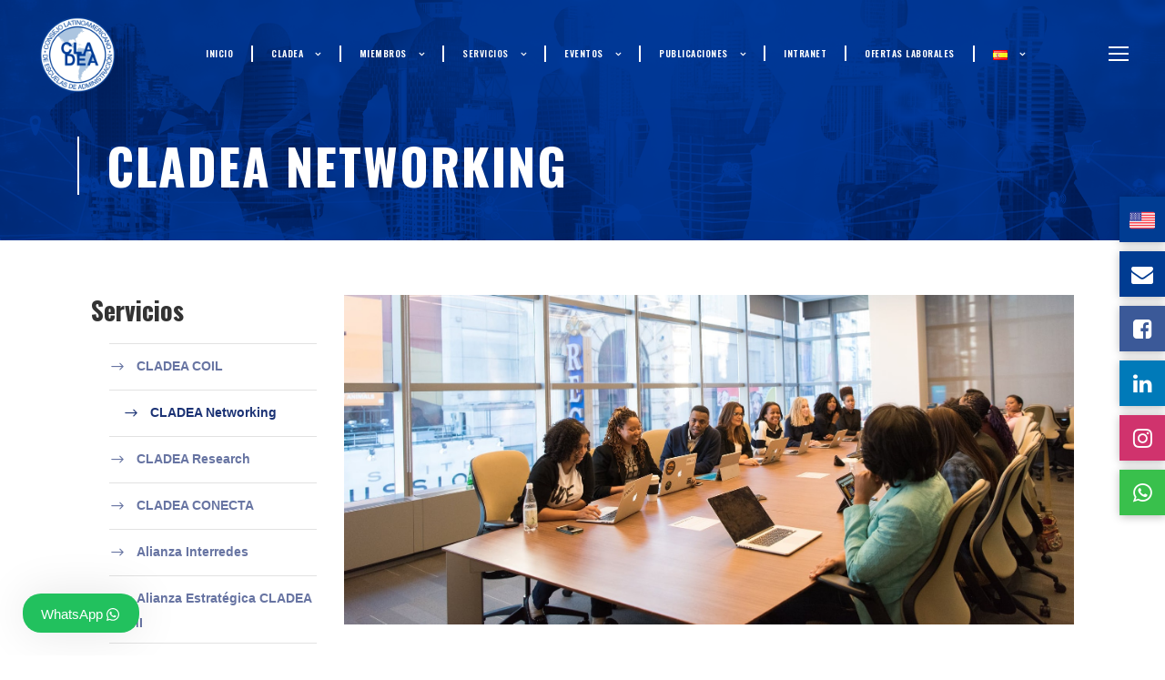

--- FILE ---
content_type: text/html; charset=UTF-8
request_url: https://cladea.org/cladea-networking/
body_size: 18724
content:
<!DOCTYPE html>
<html lang="es-ES" class="no-js">
<head>
	<meta charset="UTF-8">
	<meta name="viewport" content="width=device-width, initial-scale=1">
	<link rel="profile" href="https://gmpg.org/xfn/11">
	<link rel="pingback" href="https://cladea.org/xmlrpc.php">
	<meta name='robots' content='index, follow, max-image-preview:large, max-snippet:-1, max-video-preview:-1' />

	<!-- This site is optimized with the Yoast SEO plugin v17.7.1 - https://yoast.com/wordpress/plugins/seo/ -->
	<title>CLADEA Networking &mdash; CLADEA</title>
	<link rel="canonical" href="https://cladea.org/cladea-networking/" />
	<meta property="og:locale" content="es_ES" />
	<meta property="og:type" content="article" />
	<meta property="og:title" content="CLADEA Networking &mdash; CLADEA" />
	<meta property="og:url" content="https://cladea.org/cladea-networking/" />
	<meta property="og:site_name" content="CLADEA" />
	<meta property="article:modified_time" content="2021-12-02T19:53:32+00:00" />
	<meta property="og:image" content="https://cladea.org/wp-content/uploads/2021/12/Networking.jpeg" />
	<meta property="og:image:width" content="1880" />
	<meta property="og:image:height" content="1255" />
	<script type="application/ld+json" class="yoast-schema-graph">{"@context":"https://schema.org","@graph":[{"@type":"WebSite","@id":"https://cladea.org/#website","url":"https://cladea.org/","name":"CLADEA","description":"Consejo Latinoamericano de Escuelas de Administraci\u00f3n","potentialAction":[{"@type":"SearchAction","target":{"@type":"EntryPoint","urlTemplate":"https://cladea.org/?s={search_term_string}"},"query-input":"required name=search_term_string"}],"inLanguage":"es"},{"@type":"ImageObject","@id":"https://cladea.org/cladea-networking/#primaryimage","inLanguage":"es","url":"https://cladea.org/wp-content/uploads/2021/12/Networking.jpeg","contentUrl":"https://cladea.org/wp-content/uploads/2021/12/Networking.jpeg","width":1880,"height":1255},{"@type":"WebPage","@id":"https://cladea.org/cladea-networking/#webpage","url":"https://cladea.org/cladea-networking/","name":"CLADEA Networking &mdash; CLADEA","isPartOf":{"@id":"https://cladea.org/#website"},"primaryImageOfPage":{"@id":"https://cladea.org/cladea-networking/#primaryimage"},"datePublished":"2021-11-24T19:08:45+00:00","dateModified":"2021-12-02T19:53:32+00:00","breadcrumb":{"@id":"https://cladea.org/cladea-networking/#breadcrumb"},"inLanguage":"es","potentialAction":[{"@type":"ReadAction","target":["https://cladea.org/cladea-networking/"]}]},{"@type":"BreadcrumbList","@id":"https://cladea.org/cladea-networking/#breadcrumb","itemListElement":[{"@type":"ListItem","position":1,"name":"Portada","item":"https://cladea.org/"},{"@type":"ListItem","position":2,"name":"CLADEA Networking"}]}]}</script>
	<!-- / Yoast SEO plugin. -->


<link rel='dns-prefetch' href='//fonts.googleapis.com' />
<link rel='stylesheet' id='mec-select2-style-css' href='https://cladea.org/wp-content/plugins/modern-events-calendar/assets/packages/select2/select2.min.css' type='text/css' media='all' />
<link rel='stylesheet' id='mec-font-icons-css' href='https://cladea.org/wp-content/plugins/modern-events-calendar/assets/css/iconfonts.css' type='text/css' media='all' />
<link rel='stylesheet' id='mec-frontend-style-css' href='https://cladea.org/wp-content/plugins/modern-events-calendar/assets/css/frontend.min.css' type='text/css' media='all' />
<link rel='stylesheet' id='mec-tooltip-style-css' href='https://cladea.org/wp-content/plugins/modern-events-calendar/assets/packages/tooltip/tooltip.css' type='text/css' media='all' />
<link rel='stylesheet' id='mec-tooltip-shadow-style-css' href='https://cladea.org/wp-content/plugins/modern-events-calendar/assets/packages/tooltip/tooltipster-sideTip-shadow.min.css' type='text/css' media='all' />
<link rel='stylesheet' id='featherlight-css' href='https://cladea.org/wp-content/plugins/modern-events-calendar/assets/packages/featherlight/featherlight.css' type='text/css' media='all' />
<link rel='stylesheet' id='mec-lity-style-css' href='https://cladea.org/wp-content/plugins/modern-events-calendar/assets/packages/lity/lity.min.css' type='text/css' media='all' />
<link rel='stylesheet' id='mec-general-calendar-style-css' href='https://cladea.org/wp-content/plugins/modern-events-calendar/assets/css/mec-general-calendar.css' type='text/css' media='all' />
<link rel='stylesheet' id='bp-login-form-block-css' href='https://cladea.org/wp-content/plugins/buddypress/bp-core/css/blocks/login-form.min.css' type='text/css' media='all' />
<link rel='stylesheet' id='bp-member-block-css' href='https://cladea.org/wp-content/plugins/buddypress/bp-members/css/blocks/member.min.css' type='text/css' media='all' />
<link rel='stylesheet' id='bp-members-block-css' href='https://cladea.org/wp-content/plugins/buddypress/bp-members/css/blocks/members.min.css' type='text/css' media='all' />
<link rel='stylesheet' id='bp-dynamic-members-block-css' href='https://cladea.org/wp-content/plugins/buddypress/bp-members/css/blocks/dynamic-members.min.css' type='text/css' media='all' />
<style id='classic-theme-styles-inline-css' type='text/css'>
/*! This file is auto-generated */
.wp-block-button__link{color:#fff;background-color:#32373c;border-radius:9999px;box-shadow:none;text-decoration:none;padding:calc(.667em + 2px) calc(1.333em + 2px);font-size:1.125em}.wp-block-file__button{background:#32373c;color:#fff;text-decoration:none}
</style>
<style id='global-styles-inline-css' type='text/css'>
body{--wp--preset--color--black: #000000;--wp--preset--color--cyan-bluish-gray: #abb8c3;--wp--preset--color--white: #ffffff;--wp--preset--color--pale-pink: #f78da7;--wp--preset--color--vivid-red: #cf2e2e;--wp--preset--color--luminous-vivid-orange: #ff6900;--wp--preset--color--luminous-vivid-amber: #fcb900;--wp--preset--color--light-green-cyan: #7bdcb5;--wp--preset--color--vivid-green-cyan: #00d084;--wp--preset--color--pale-cyan-blue: #8ed1fc;--wp--preset--color--vivid-cyan-blue: #0693e3;--wp--preset--color--vivid-purple: #9b51e0;--wp--preset--gradient--vivid-cyan-blue-to-vivid-purple: linear-gradient(135deg,rgba(6,147,227,1) 0%,rgb(155,81,224) 100%);--wp--preset--gradient--light-green-cyan-to-vivid-green-cyan: linear-gradient(135deg,rgb(122,220,180) 0%,rgb(0,208,130) 100%);--wp--preset--gradient--luminous-vivid-amber-to-luminous-vivid-orange: linear-gradient(135deg,rgba(252,185,0,1) 0%,rgba(255,105,0,1) 100%);--wp--preset--gradient--luminous-vivid-orange-to-vivid-red: linear-gradient(135deg,rgba(255,105,0,1) 0%,rgb(207,46,46) 100%);--wp--preset--gradient--very-light-gray-to-cyan-bluish-gray: linear-gradient(135deg,rgb(238,238,238) 0%,rgb(169,184,195) 100%);--wp--preset--gradient--cool-to-warm-spectrum: linear-gradient(135deg,rgb(74,234,220) 0%,rgb(151,120,209) 20%,rgb(207,42,186) 40%,rgb(238,44,130) 60%,rgb(251,105,98) 80%,rgb(254,248,76) 100%);--wp--preset--gradient--blush-light-purple: linear-gradient(135deg,rgb(255,206,236) 0%,rgb(152,150,240) 100%);--wp--preset--gradient--blush-bordeaux: linear-gradient(135deg,rgb(254,205,165) 0%,rgb(254,45,45) 50%,rgb(107,0,62) 100%);--wp--preset--gradient--luminous-dusk: linear-gradient(135deg,rgb(255,203,112) 0%,rgb(199,81,192) 50%,rgb(65,88,208) 100%);--wp--preset--gradient--pale-ocean: linear-gradient(135deg,rgb(255,245,203) 0%,rgb(182,227,212) 50%,rgb(51,167,181) 100%);--wp--preset--gradient--electric-grass: linear-gradient(135deg,rgb(202,248,128) 0%,rgb(113,206,126) 100%);--wp--preset--gradient--midnight: linear-gradient(135deg,rgb(2,3,129) 0%,rgb(40,116,252) 100%);--wp--preset--font-size--small: 13px;--wp--preset--font-size--medium: 20px;--wp--preset--font-size--large: 36px;--wp--preset--font-size--x-large: 42px;--wp--preset--spacing--20: 0.44rem;--wp--preset--spacing--30: 0.67rem;--wp--preset--spacing--40: 1rem;--wp--preset--spacing--50: 1.5rem;--wp--preset--spacing--60: 2.25rem;--wp--preset--spacing--70: 3.38rem;--wp--preset--spacing--80: 5.06rem;--wp--preset--shadow--natural: 6px 6px 9px rgba(0, 0, 0, 0.2);--wp--preset--shadow--deep: 12px 12px 50px rgba(0, 0, 0, 0.4);--wp--preset--shadow--sharp: 6px 6px 0px rgba(0, 0, 0, 0.2);--wp--preset--shadow--outlined: 6px 6px 0px -3px rgba(255, 255, 255, 1), 6px 6px rgba(0, 0, 0, 1);--wp--preset--shadow--crisp: 6px 6px 0px rgba(0, 0, 0, 1);}:where(.is-layout-flex){gap: 0.5em;}:where(.is-layout-grid){gap: 0.5em;}body .is-layout-flow > .alignleft{float: left;margin-inline-start: 0;margin-inline-end: 2em;}body .is-layout-flow > .alignright{float: right;margin-inline-start: 2em;margin-inline-end: 0;}body .is-layout-flow > .aligncenter{margin-left: auto !important;margin-right: auto !important;}body .is-layout-constrained > .alignleft{float: left;margin-inline-start: 0;margin-inline-end: 2em;}body .is-layout-constrained > .alignright{float: right;margin-inline-start: 2em;margin-inline-end: 0;}body .is-layout-constrained > .aligncenter{margin-left: auto !important;margin-right: auto !important;}body .is-layout-constrained > :where(:not(.alignleft):not(.alignright):not(.alignfull)){max-width: var(--wp--style--global--content-size);margin-left: auto !important;margin-right: auto !important;}body .is-layout-constrained > .alignwide{max-width: var(--wp--style--global--wide-size);}body .is-layout-flex{display: flex;}body .is-layout-flex{flex-wrap: wrap;align-items: center;}body .is-layout-flex > *{margin: 0;}body .is-layout-grid{display: grid;}body .is-layout-grid > *{margin: 0;}:where(.wp-block-columns.is-layout-flex){gap: 2em;}:where(.wp-block-columns.is-layout-grid){gap: 2em;}:where(.wp-block-post-template.is-layout-flex){gap: 1.25em;}:where(.wp-block-post-template.is-layout-grid){gap: 1.25em;}.has-black-color{color: var(--wp--preset--color--black) !important;}.has-cyan-bluish-gray-color{color: var(--wp--preset--color--cyan-bluish-gray) !important;}.has-white-color{color: var(--wp--preset--color--white) !important;}.has-pale-pink-color{color: var(--wp--preset--color--pale-pink) !important;}.has-vivid-red-color{color: var(--wp--preset--color--vivid-red) !important;}.has-luminous-vivid-orange-color{color: var(--wp--preset--color--luminous-vivid-orange) !important;}.has-luminous-vivid-amber-color{color: var(--wp--preset--color--luminous-vivid-amber) !important;}.has-light-green-cyan-color{color: var(--wp--preset--color--light-green-cyan) !important;}.has-vivid-green-cyan-color{color: var(--wp--preset--color--vivid-green-cyan) !important;}.has-pale-cyan-blue-color{color: var(--wp--preset--color--pale-cyan-blue) !important;}.has-vivid-cyan-blue-color{color: var(--wp--preset--color--vivid-cyan-blue) !important;}.has-vivid-purple-color{color: var(--wp--preset--color--vivid-purple) !important;}.has-black-background-color{background-color: var(--wp--preset--color--black) !important;}.has-cyan-bluish-gray-background-color{background-color: var(--wp--preset--color--cyan-bluish-gray) !important;}.has-white-background-color{background-color: var(--wp--preset--color--white) !important;}.has-pale-pink-background-color{background-color: var(--wp--preset--color--pale-pink) !important;}.has-vivid-red-background-color{background-color: var(--wp--preset--color--vivid-red) !important;}.has-luminous-vivid-orange-background-color{background-color: var(--wp--preset--color--luminous-vivid-orange) !important;}.has-luminous-vivid-amber-background-color{background-color: var(--wp--preset--color--luminous-vivid-amber) !important;}.has-light-green-cyan-background-color{background-color: var(--wp--preset--color--light-green-cyan) !important;}.has-vivid-green-cyan-background-color{background-color: var(--wp--preset--color--vivid-green-cyan) !important;}.has-pale-cyan-blue-background-color{background-color: var(--wp--preset--color--pale-cyan-blue) !important;}.has-vivid-cyan-blue-background-color{background-color: var(--wp--preset--color--vivid-cyan-blue) !important;}.has-vivid-purple-background-color{background-color: var(--wp--preset--color--vivid-purple) !important;}.has-black-border-color{border-color: var(--wp--preset--color--black) !important;}.has-cyan-bluish-gray-border-color{border-color: var(--wp--preset--color--cyan-bluish-gray) !important;}.has-white-border-color{border-color: var(--wp--preset--color--white) !important;}.has-pale-pink-border-color{border-color: var(--wp--preset--color--pale-pink) !important;}.has-vivid-red-border-color{border-color: var(--wp--preset--color--vivid-red) !important;}.has-luminous-vivid-orange-border-color{border-color: var(--wp--preset--color--luminous-vivid-orange) !important;}.has-luminous-vivid-amber-border-color{border-color: var(--wp--preset--color--luminous-vivid-amber) !important;}.has-light-green-cyan-border-color{border-color: var(--wp--preset--color--light-green-cyan) !important;}.has-vivid-green-cyan-border-color{border-color: var(--wp--preset--color--vivid-green-cyan) !important;}.has-pale-cyan-blue-border-color{border-color: var(--wp--preset--color--pale-cyan-blue) !important;}.has-vivid-cyan-blue-border-color{border-color: var(--wp--preset--color--vivid-cyan-blue) !important;}.has-vivid-purple-border-color{border-color: var(--wp--preset--color--vivid-purple) !important;}.has-vivid-cyan-blue-to-vivid-purple-gradient-background{background: var(--wp--preset--gradient--vivid-cyan-blue-to-vivid-purple) !important;}.has-light-green-cyan-to-vivid-green-cyan-gradient-background{background: var(--wp--preset--gradient--light-green-cyan-to-vivid-green-cyan) !important;}.has-luminous-vivid-amber-to-luminous-vivid-orange-gradient-background{background: var(--wp--preset--gradient--luminous-vivid-amber-to-luminous-vivid-orange) !important;}.has-luminous-vivid-orange-to-vivid-red-gradient-background{background: var(--wp--preset--gradient--luminous-vivid-orange-to-vivid-red) !important;}.has-very-light-gray-to-cyan-bluish-gray-gradient-background{background: var(--wp--preset--gradient--very-light-gray-to-cyan-bluish-gray) !important;}.has-cool-to-warm-spectrum-gradient-background{background: var(--wp--preset--gradient--cool-to-warm-spectrum) !important;}.has-blush-light-purple-gradient-background{background: var(--wp--preset--gradient--blush-light-purple) !important;}.has-blush-bordeaux-gradient-background{background: var(--wp--preset--gradient--blush-bordeaux) !important;}.has-luminous-dusk-gradient-background{background: var(--wp--preset--gradient--luminous-dusk) !important;}.has-pale-ocean-gradient-background{background: var(--wp--preset--gradient--pale-ocean) !important;}.has-electric-grass-gradient-background{background: var(--wp--preset--gradient--electric-grass) !important;}.has-midnight-gradient-background{background: var(--wp--preset--gradient--midnight) !important;}.has-small-font-size{font-size: var(--wp--preset--font-size--small) !important;}.has-medium-font-size{font-size: var(--wp--preset--font-size--medium) !important;}.has-large-font-size{font-size: var(--wp--preset--font-size--large) !important;}.has-x-large-font-size{font-size: var(--wp--preset--font-size--x-large) !important;}
.wp-block-navigation a:where(:not(.wp-element-button)){color: inherit;}
:where(.wp-block-post-template.is-layout-flex){gap: 1.25em;}:where(.wp-block-post-template.is-layout-grid){gap: 1.25em;}
:where(.wp-block-columns.is-layout-flex){gap: 2em;}:where(.wp-block-columns.is-layout-grid){gap: 2em;}
.wp-block-pullquote{font-size: 1.5em;line-height: 1.6;}
</style>
<link rel='stylesheet' id='dashicons-css' href='https://cladea.org/wp-includes/css/dashicons.min.css' type='text/css' media='all' />
<link rel='stylesheet' id='bp-nouveau-css' href='https://cladea.org/wp-content/plugins/buddypress/bp-templates/bp-nouveau/css/buddypress.min.css' type='text/css' media='screen' />
<link rel='stylesheet' id='gdlr-core-google-font-css' href='https://fonts.googleapis.com/css?family=Oswald%3A200%2C300%2Cregular%2C500%2C600%2C700%7COpen+Sans%3A300%2C300italic%2Cregular%2Citalic%2C600%2C600italic%2C700%2C700italic%2C800%2C800italic&#038;subset=cyrillic%2Ccyrillic-ext%2Clatin%2Clatin-ext%2Cvietnamese%2Cgreek%2Cgreek-ext&#038;display=optional' type='text/css' media='all' />
<link rel='stylesheet' id='font-awesome-css' href='https://cladea.org/wp-content/plugins/goodlayers-core/plugins/fontawesome/font-awesome.css' type='text/css' media='all' />
<link rel='stylesheet' id='elegant-font-css' href='https://cladea.org/wp-content/plugins/goodlayers-core/plugins/elegant/elegant-font.css' type='text/css' media='all' />
<link rel='stylesheet' id='gdlr-core-plugin-css' href='https://cladea.org/wp-content/plugins/goodlayers-core/plugins/style.css' type='text/css' media='all' />
<link rel='stylesheet' id='gdlr-core-page-builder-css' href='https://cladea.org/wp-content/plugins/goodlayers-core/include/css/page-builder.css' type='text/css' media='all' />
<link rel='stylesheet' id='rs-plugin-settings-css' href='https://cladea.org/wp-content/plugins/revslider/public/assets/css/rs6.css' type='text/css' media='all' />
<style id='rs-plugin-settings-inline-css' type='text/css'>
#rs-demo-id {}
</style>
<link rel='stylesheet' id='ywp_directorio-styles-css' href='https://cladea.org/wp-content/plugins/wp-directorio/css/style.css' type='text/css' media='all' />
<style id='wpgb-head-inline-css' type='text/css'>
.wp-grid-builder:not(.wpgb-template),.wpgb-facet{opacity:0.01}.wpgb-facet fieldset{margin:0;padding:0;border:none;outline:none;box-shadow:none}.wpgb-facet fieldset:last-child{margin-bottom:40px;}.wpgb-facet fieldset legend.wpgb-sr-only{height:1px;width:1px}
</style>
<link rel='stylesheet' id='infinite-style-core-css' href='https://cladea.org/wp-content/themes/infinite/css/style-core.css' type='text/css' media='all' />
<link rel='stylesheet' id='infinite-custom-style-css' href='https://cladea.org/wp-content/uploads/gdlr-style-custom.css?1703609238' type='text/css' media='all' />
<link rel='stylesheet' id='wws-public-style-css' href='https://cladea.org/wp-content/plugins/wordpress-whatsapp-support/assets/css/wws-public-style.css' type='text/css' media='all' />
<style id='wws-public-style-inline-css' type='text/css'>
.wws--bg-color {
			background-color: #22c15e;
		}.wws--text-color {
				color: #ffffff;
		}.wws-popup-container * { direction: rtl; }
				#wws-layout-1 .wws-popup__header,
				#wws-layout-2 .wws-popup__header,
				#wws-layout-6 .wws-popup__header {
					display: flex;
					flex-direction: row-reverse;
				}
				#wws-layout-1 .wws-popup__input-wrapper { float: left; }.wws-popup__open-btn {
				padding: 8px 20px;
				font-size: 15px;
				border-radius: 20px;
				display: inline-block;
				margin-top: 15px;
				cursor: pointer;
			}.wws-popup-container--position {
					left: 25px;
					bottom: 25px;
				}
				.wws-popup__open-btn { float: left; }
				.wws-gradient--position {
				  bottom: 0;
				  left: 0;
				  background: radial-gradient(ellipse at bottom left, rgba(29, 39, 54, 0.2) 0, rgba(29, 39, 54, 0) 72%);
				}@media( max-width: 720px ) {
				.wws-popup__open-btn {
					padding: 0 !important;
					width: 60px !important;
					height: 60px !important;
					border-radius: 50% !important;
					display: flex !important;
					justify-content: center !important;
					align-items: center !important;
					font-size: 30px !important;
				}
				.wws-popup__open-btn > svg {
					padding-right: 0;
					width: 30px;
					height: 30px;
				}
				.wws-popup__open-btn span { display: none; }
			}
</style>
<link rel='stylesheet' id='wws-public-template-css' href='https://cladea.org/wp-content/plugins/wordpress-whatsapp-support/assets/css/wws-public-template-2.css' type='text/css' media='all' />
<link rel='stylesheet' id='wppb_stylesheet-css' href='https://cladea.org/wp-content/plugins/profile-builder/assets/css/style-front-end.css' type='text/css' media='all' />
<script type='text/javascript' src='https://cladea.org/wp-includes/js/jquery/jquery.min.js' id='jquery-core-js'></script>
<script type='text/javascript' src='https://cladea.org/wp-includes/js/jquery/jquery-migrate.min.js' id='jquery-migrate-js'></script>
<script type='text/javascript' src='https://cladea.org/wp-content/plugins/modern-events-calendar/assets/js/mec-general-calendar.js' id='mec-general-calendar-script-js'></script>
<script type='text/javascript' id='mec-frontend-script-js-extra'>
/* <![CDATA[ */
var mecdata = {"day":"d\u00eda","days":"d\u00edas","hour":"hora","hours":"horas","minute":"minuto","minutes":"minutos","second":"segundo","seconds":"segundos","elementor_edit_mode":"no","recapcha_key":"","ajax_url":"https:\/\/cladea.org\/wp-admin\/admin-ajax.php","fes_nonce":"cc8c4b2763","current_year":"2026","current_month":"01","datepicker_format":"yy-mm-dd&Y-m-d"};
/* ]]> */
</script>
<script type='text/javascript' src='https://cladea.org/wp-content/plugins/modern-events-calendar/assets/js/frontend.js' id='mec-frontend-script-js'></script>
<script type='text/javascript' src='https://cladea.org/wp-content/plugins/modern-events-calendar/assets/js/events.js' id='mec-events-script-js'></script>
<script type='text/javascript' src='https://cladea.org/wp-content/plugins/buddypress/bp-core/js/widget-members.min.js' id='bp-widget-members-js'></script>
<script type='text/javascript' src='https://cladea.org/wp-content/plugins/buddypress/bp-core/js/jquery-query.min.js' id='bp-jquery-query-js'></script>
<script type='text/javascript' src='https://cladea.org/wp-content/plugins/buddypress/bp-core/js/vendor/jquery-cookie.min.js' id='bp-jquery-cookie-js'></script>
<script type='text/javascript' src='https://cladea.org/wp-content/plugins/buddypress/bp-core/js/vendor/jquery-scroll-to.min.js' id='bp-jquery-scroll-to-js'></script>
<!--[if lt IE 9]>
<script type='text/javascript' src='https://cladea.org/wp-content/themes/infinite/js/html5.js' id='html5js-js'></script>
<![endif]-->
<link rel="https://api.w.org/" href="https://cladea.org/wp-json/" /><link rel="alternate" type="application/json" href="https://cladea.org/wp-json/wp/v2/pages/849" /><link rel='shortlink' href='https://cladea.org/?p=849' />
<link rel="alternate" type="application/json+oembed" href="https://cladea.org/wp-json/oembed/1.0/embed?url=https%3A%2F%2Fcladea.org%2Fcladea-networking%2F" />
<link rel="alternate" type="text/xml+oembed" href="https://cladea.org/wp-json/oembed/1.0/embed?url=https%3A%2F%2Fcladea.org%2Fcladea-networking%2F&#038;format=xml" />

	<script type="text/javascript">var ajaxurl = 'https://cladea.org/wp-admin/admin-ajax.php';</script>


		<!-- GA Google Analytics @ https://m0n.co/ga -->
		<script async src="https://www.googletagmanager.com/gtag/js?id=G-5PEDJ8475Y"></script>
		<script>
			window.dataLayer = window.dataLayer || [];
			function gtag(){dataLayer.push(arguments);}
			gtag('js', new Date());
			gtag('config', 'G-5PEDJ8475Y');
		</script>

	<noscript><style>.wp-grid-builder .wpgb-card.wpgb-card-hidden .wpgb-card-wrapper{opacity:1!important;visibility:visible!important;transform:none!important}.wpgb-facet {opacity:1!important;pointer-events:auto!important}.wpgb-facet *:not(.wpgb-pagination-facet){display:none}</style></noscript><link rel="apple-touch-icon" sizes="180x180" href="/wp-content/uploads/fbrfg/apple-touch-icon.png">
<link rel="icon" type="image/png" sizes="32x32" href="/wp-content/uploads/fbrfg/favicon-32x32.png">
<link rel="icon" type="image/png" sizes="16x16" href="/wp-content/uploads/fbrfg/favicon-16x16.png">
<link rel="manifest" href="/wp-content/uploads/fbrfg/site.webmanifest">
<link rel="mask-icon" href="/wp-content/uploads/fbrfg/safari-pinned-tab.svg" color="#5bbad5">
<link rel="shortcut icon" href="/wp-content/uploads/fbrfg/favicon.ico">
<meta name="msapplication-TileColor" content="#003e8e">
<meta name="msapplication-config" content="/wp-content/uploads/fbrfg/browserconfig.xml">
<meta name="theme-color" content="#003e8e"><meta name="generator" content="Powered by Slider Revolution 6.2.22 - responsive, Mobile-Friendly Slider Plugin for WordPress with comfortable drag and drop interface." />
<link rel="icon" href="https://cladea.org/wp-content/uploads/2021/09/logotipo-cladea.png" sizes="32x32" />
<link rel="icon" href="https://cladea.org/wp-content/uploads/2021/09/logotipo-cladea.png" sizes="192x192" />
<link rel="apple-touch-icon" href="https://cladea.org/wp-content/uploads/2021/09/logotipo-cladea.png" />
<meta name="msapplication-TileImage" content="https://cladea.org/wp-content/uploads/2021/09/logotipo-cladea.png" />
<link rel="preconnect" href="https://fonts.googleapis.com">
<link rel="preconnect" href="https://fonts.gstatic.com" crossorigin>
<link href="https://fonts.googleapis.com/css2?family=Oswald:wght@200;300;400;500;600;700;800;900&display=swap" rel="stylesheet">
<link rel="stylesheet" href="https://cladea.org/img/estilos.css">

<script type="text/javascript">function setREVStartSize(e){
			//window.requestAnimationFrame(function() {				 
				window.RSIW = window.RSIW===undefined ? window.innerWidth : window.RSIW;	
				window.RSIH = window.RSIH===undefined ? window.innerHeight : window.RSIH;	
				try {								
					var pw = document.getElementById(e.c).parentNode.offsetWidth,
						newh;
					pw = pw===0 || isNaN(pw) ? window.RSIW : pw;
					e.tabw = e.tabw===undefined ? 0 : parseInt(e.tabw);
					e.thumbw = e.thumbw===undefined ? 0 : parseInt(e.thumbw);
					e.tabh = e.tabh===undefined ? 0 : parseInt(e.tabh);
					e.thumbh = e.thumbh===undefined ? 0 : parseInt(e.thumbh);
					e.tabhide = e.tabhide===undefined ? 0 : parseInt(e.tabhide);
					e.thumbhide = e.thumbhide===undefined ? 0 : parseInt(e.thumbhide);
					e.mh = e.mh===undefined || e.mh=="" || e.mh==="auto" ? 0 : parseInt(e.mh,0);		
					if(e.layout==="fullscreen" || e.l==="fullscreen") 						
						newh = Math.max(e.mh,window.RSIH);					
					else{					
						e.gw = Array.isArray(e.gw) ? e.gw : [e.gw];
						for (var i in e.rl) if (e.gw[i]===undefined || e.gw[i]===0) e.gw[i] = e.gw[i-1];					
						e.gh = e.el===undefined || e.el==="" || (Array.isArray(e.el) && e.el.length==0)? e.gh : e.el;
						e.gh = Array.isArray(e.gh) ? e.gh : [e.gh];
						for (var i in e.rl) if (e.gh[i]===undefined || e.gh[i]===0) e.gh[i] = e.gh[i-1];
											
						var nl = new Array(e.rl.length),
							ix = 0,						
							sl;					
						e.tabw = e.tabhide>=pw ? 0 : e.tabw;
						e.thumbw = e.thumbhide>=pw ? 0 : e.thumbw;
						e.tabh = e.tabhide>=pw ? 0 : e.tabh;
						e.thumbh = e.thumbhide>=pw ? 0 : e.thumbh;					
						for (var i in e.rl) nl[i] = e.rl[i]<window.RSIW ? 0 : e.rl[i];
						sl = nl[0];									
						for (var i in nl) if (sl>nl[i] && nl[i]>0) { sl = nl[i]; ix=i;}															
						var m = pw>(e.gw[ix]+e.tabw+e.thumbw) ? 1 : (pw-(e.tabw+e.thumbw)) / (e.gw[ix]);					
						newh =  (e.gh[ix] * m) + (e.tabh + e.thumbh);
					}				
					if(window.rs_init_css===undefined) window.rs_init_css = document.head.appendChild(document.createElement("style"));					
					document.getElementById(e.c).height = newh+"px";
					window.rs_init_css.innerHTML += "#"+e.c+"_wrapper { height: "+newh+"px }";				
				} catch(e){
					console.log("Failure at Presize of Slider:" + e)
				}					   
			//});
		  };</script>
<style type="text/css">.mec-hourly-schedule-speaker-name, .mec-events-meta-group-countdown .countdown-w span, .mec-single-event .mec-event-meta dt, .mec-hourly-schedule-speaker-job-title, .post-type-archive-mec-events h1, .mec-ticket-available-spots .mec-event-ticket-name, .tax-mec_category h1, .mec-wrap h1, .mec-wrap h2, .mec-wrap h3, .mec-wrap h4, .mec-wrap h5, .mec-wrap h6,.entry-content .mec-wrap h1, .entry-content .mec-wrap h2, .entry-content .mec-wrap h3,.entry-content  .mec-wrap h4, .entry-content .mec-wrap h5, .entry-content .mec-wrap h6{ font-family: 'Oswald', Helvetica, Arial, sans-serif;}.mec-event-grid-minimal .mec-modal-booking-button:hover, .mec-events-timeline-wrap .mec-organizer-item a, .mec-events-timeline-wrap .mec-organizer-item:after, .mec-events-timeline-wrap .mec-shortcode-organizers i, .mec-timeline-event .mec-modal-booking-button, .mec-wrap .mec-map-lightbox-wp.mec-event-list-classic .mec-event-date, .mec-timetable-t2-col .mec-modal-booking-button:hover, .mec-event-container-classic .mec-modal-booking-button:hover, .mec-calendar-events-side .mec-modal-booking-button:hover, .mec-event-grid-yearly  .mec-modal-booking-button, .mec-events-agenda .mec-modal-booking-button, .mec-event-grid-simple .mec-modal-booking-button, .mec-event-list-minimal  .mec-modal-booking-button:hover, .mec-timeline-month-divider,  .mec-wrap.colorskin-custom .mec-totalcal-box .mec-totalcal-view span:hover,.mec-wrap.colorskin-custom .mec-calendar.mec-event-calendar-classic .mec-selected-day,.mec-wrap.colorskin-custom .mec-color, .mec-wrap.colorskin-custom .mec-event-sharing-wrap .mec-event-sharing > li:hover a, .mec-wrap.colorskin-custom .mec-color-hover:hover, .mec-wrap.colorskin-custom .mec-color-before *:before ,.mec-wrap.colorskin-custom .mec-widget .mec-event-grid-classic.owl-carousel .owl-nav i,.mec-wrap.colorskin-custom .mec-event-list-classic a.magicmore:hover,.mec-wrap.colorskin-custom .mec-event-grid-simple:hover .mec-event-title,.mec-wrap.colorskin-custom .mec-single-event .mec-event-meta dd.mec-events-event-categories:before,.mec-wrap.colorskin-custom .mec-single-event-date:before,.mec-wrap.colorskin-custom .mec-single-event-time:before,.mec-wrap.colorskin-custom .mec-events-meta-group.mec-events-meta-group-venue:before,.mec-wrap.colorskin-custom .mec-calendar .mec-calendar-side .mec-previous-month i,.mec-wrap.colorskin-custom .mec-calendar .mec-calendar-side .mec-next-month:hover,.mec-wrap.colorskin-custom .mec-calendar .mec-calendar-side .mec-previous-month:hover,.mec-wrap.colorskin-custom .mec-calendar .mec-calendar-side .mec-next-month:hover,.mec-wrap.colorskin-custom .mec-calendar.mec-event-calendar-classic dt.mec-selected-day:hover,.mec-wrap.colorskin-custom .mec-infowindow-wp h5 a:hover, .colorskin-custom .mec-events-meta-group-countdown .mec-end-counts h3,.mec-calendar .mec-calendar-side .mec-next-month i,.mec-wrap .mec-totalcal-box i,.mec-calendar .mec-event-article .mec-event-title a:hover,.mec-attendees-list-details .mec-attendee-profile-link a:hover,.mec-wrap.colorskin-custom .mec-next-event-details li i, .mec-next-event-details i:before, .mec-marker-infowindow-wp .mec-marker-infowindow-count, .mec-next-event-details a,.mec-wrap.colorskin-custom .mec-events-masonry-cats a.mec-masonry-cat-selected,.lity .mec-color,.lity .mec-color-before :before,.lity .mec-color-hover:hover,.lity .mec-wrap .mec-color,.lity .mec-wrap .mec-color-before :before,.lity .mec-wrap .mec-color-hover:hover,.leaflet-popup-content .mec-color,.leaflet-popup-content .mec-color-before :before,.leaflet-popup-content .mec-color-hover:hover,.leaflet-popup-content .mec-wrap .mec-color,.leaflet-popup-content .mec-wrap .mec-color-before :before,.leaflet-popup-content .mec-wrap .mec-color-hover:hover, .mec-calendar.mec-calendar-daily .mec-calendar-d-table .mec-daily-view-day.mec-daily-view-day-active.mec-color, .mec-map-boxshow div .mec-map-view-event-detail.mec-event-detail i,.mec-map-boxshow div .mec-map-view-event-detail.mec-event-detail:hover,.mec-map-boxshow .mec-color,.mec-map-boxshow .mec-color-before :before,.mec-map-boxshow .mec-color-hover:hover,.mec-map-boxshow .mec-wrap .mec-color,.mec-map-boxshow .mec-wrap .mec-color-before :before,.mec-map-boxshow .mec-wrap .mec-color-hover:hover, .mec-choosen-time-message, .mec-booking-calendar-month-navigation .mec-next-month:hover, .mec-booking-calendar-month-navigation .mec-previous-month:hover, .mec-yearly-view-wrap .mec-agenda-event-title a:hover, .mec-yearly-view-wrap .mec-yearly-title-sec .mec-next-year i, .mec-yearly-view-wrap .mec-yearly-title-sec .mec-previous-year i, .mec-yearly-view-wrap .mec-yearly-title-sec .mec-next-year:hover, .mec-yearly-view-wrap .mec-yearly-title-sec .mec-previous-year:hover, .mec-av-spot .mec-av-spot-head .mec-av-spot-box span, .mec-wrap.colorskin-custom .mec-calendar .mec-calendar-side .mec-previous-month:hover .mec-load-month-link, .mec-wrap.colorskin-custom .mec-calendar .mec-calendar-side .mec-next-month:hover .mec-load-month-link, .mec-yearly-view-wrap .mec-yearly-title-sec .mec-previous-year:hover .mec-load-month-link, .mec-yearly-view-wrap .mec-yearly-title-sec .mec-next-year:hover .mec-load-month-link, .mec-skin-list-events-container .mec-data-fields-tooltip .mec-data-fields-tooltip-box ul .mec-event-data-field-item a, .mec-booking-shortcode .mec-event-ticket-name, .mec-booking-shortcode .mec-event-ticket-price, .mec-booking-shortcode .mec-ticket-variation-name, .mec-booking-shortcode .mec-ticket-variation-price, .mec-booking-shortcode label, .mec-booking-shortcode .nice-select, .mec-booking-shortcode input, .mec-booking-shortcode span.mec-book-price-detail-description, .mec-booking-shortcode .mec-ticket-name, .mec-booking-shortcode label.wn-checkbox-label{color: #003186}.mec-skin-carousel-container .mec-event-footer-carousel-type3 .mec-modal-booking-button:hover, .mec-wrap.colorskin-custom .mec-event-sharing .mec-event-share:hover .event-sharing-icon,.mec-wrap.colorskin-custom .mec-event-grid-clean .mec-event-date,.mec-wrap.colorskin-custom .mec-event-list-modern .mec-event-sharing > li:hover a i,.mec-wrap.colorskin-custom .mec-event-list-modern .mec-event-sharing .mec-event-share:hover .mec-event-sharing-icon,.mec-wrap.colorskin-custom .mec-event-list-modern .mec-event-sharing li:hover a i,.mec-wrap.colorskin-custom .mec-calendar:not(.mec-event-calendar-classic) .mec-selected-day,.mec-wrap.colorskin-custom .mec-calendar .mec-selected-day:hover,.mec-wrap.colorskin-custom .mec-calendar .mec-calendar-row  dt.mec-has-event:hover,.mec-wrap.colorskin-custom .mec-calendar .mec-has-event:after, .mec-wrap.colorskin-custom .mec-bg-color, .mec-wrap.colorskin-custom .mec-bg-color-hover:hover, .colorskin-custom .mec-event-sharing-wrap:hover > li, .mec-wrap.colorskin-custom .mec-totalcal-box .mec-totalcal-view span.mec-totalcalview-selected,.mec-wrap .flip-clock-wrapper ul li a div div.inn,.mec-wrap .mec-totalcal-box .mec-totalcal-view span.mec-totalcalview-selected,.event-carousel-type1-head .mec-event-date-carousel,.mec-event-countdown-style3 .mec-event-date,#wrap .mec-wrap article.mec-event-countdown-style1,.mec-event-countdown-style1 .mec-event-countdown-part3 a.mec-event-button,.mec-wrap .mec-event-countdown-style2,.mec-map-get-direction-btn-cnt input[type="submit"],.mec-booking button,span.mec-marker-wrap,.mec-wrap.colorskin-custom .mec-timeline-events-container .mec-timeline-event-date:before, .mec-has-event-for-booking.mec-active .mec-calendar-novel-selected-day, .mec-booking-tooltip.multiple-time .mec-booking-calendar-date.mec-active, .mec-booking-tooltip.multiple-time .mec-booking-calendar-date:hover, .mec-ongoing-normal-label, .mec-calendar .mec-has-event:after, .mec-event-list-modern .mec-event-sharing li:hover .telegram{background-color: #003186;}.mec-booking-tooltip.multiple-time .mec-booking-calendar-date:hover, .mec-calendar-day.mec-active .mec-booking-tooltip.multiple-time .mec-booking-calendar-date.mec-active{ background-color: #003186;}.mec-skin-carousel-container .mec-event-footer-carousel-type3 .mec-modal-booking-button:hover, .mec-timeline-month-divider, .mec-wrap.colorskin-custom .mec-single-event .mec-speakers-details ul li .mec-speaker-avatar a:hover img,.mec-wrap.colorskin-custom .mec-event-list-modern .mec-event-sharing > li:hover a i,.mec-wrap.colorskin-custom .mec-event-list-modern .mec-event-sharing .mec-event-share:hover .mec-event-sharing-icon,.mec-wrap.colorskin-custom .mec-event-list-standard .mec-month-divider span:before,.mec-wrap.colorskin-custom .mec-single-event .mec-social-single:before,.mec-wrap.colorskin-custom .mec-single-event .mec-frontbox-title:before,.mec-wrap.colorskin-custom .mec-calendar .mec-calendar-events-side .mec-table-side-day, .mec-wrap.colorskin-custom .mec-border-color, .mec-wrap.colorskin-custom .mec-border-color-hover:hover, .colorskin-custom .mec-single-event .mec-frontbox-title:before, .colorskin-custom .mec-single-event .mec-wrap-checkout h4:before, .colorskin-custom .mec-single-event .mec-events-meta-group-booking form > h4:before, .mec-wrap.colorskin-custom .mec-totalcal-box .mec-totalcal-view span.mec-totalcalview-selected,.mec-wrap .mec-totalcal-box .mec-totalcal-view span.mec-totalcalview-selected,.event-carousel-type1-head .mec-event-date-carousel:after,.mec-wrap.colorskin-custom .mec-events-masonry-cats a.mec-masonry-cat-selected, .mec-marker-infowindow-wp .mec-marker-infowindow-count, .mec-wrap.colorskin-custom .mec-events-masonry-cats a:hover, .mec-has-event-for-booking .mec-calendar-novel-selected-day, .mec-booking-tooltip.multiple-time .mec-booking-calendar-date.mec-active, .mec-booking-tooltip.multiple-time .mec-booking-calendar-date:hover, .mec-virtual-event-history h3:before, .mec-booking-tooltip.multiple-time .mec-booking-calendar-date:hover, .mec-calendar-day.mec-active .mec-booking-tooltip.multiple-time .mec-booking-calendar-date.mec-active, .mec-rsvp-form-box form > h4:before, .mec-wrap .mec-box-title::before, .mec-box-title::before  {border-color: #003186;}.mec-wrap.colorskin-custom .mec-event-countdown-style3 .mec-event-date:after,.mec-wrap.colorskin-custom .mec-month-divider span:before, .mec-calendar.mec-event-container-simple dl dt.mec-selected-day, .mec-calendar.mec-event-container-simple dl dt.mec-selected-day:hover{border-bottom-color:#003186;}.mec-wrap.colorskin-custom  article.mec-event-countdown-style1 .mec-event-countdown-part2:after{border-color: transparent transparent transparent #003186;}.mec-wrap.colorskin-custom .mec-box-shadow-color { box-shadow: 0 4px 22px -7px #003186;}.mec-events-timeline-wrap .mec-shortcode-organizers, .mec-timeline-event .mec-modal-booking-button, .mec-events-timeline-wrap:before, .mec-wrap.colorskin-custom .mec-timeline-event-local-time, .mec-wrap.colorskin-custom .mec-timeline-event-time ,.mec-wrap.colorskin-custom .mec-timeline-event-location,.mec-choosen-time-message { background: rgba(0,49,134,.11);}.mec-wrap.colorskin-custom .mec-timeline-events-container .mec-timeline-event-date:after{ background: rgba(0,49,134,.3);}.mec-booking-shortcode button { box-shadow: 0 2px 2px rgba(0 49 134 / 27%);}.mec-booking-shortcode button.mec-book-form-back-button{ background-color: rgba(0 49 134 / 40%);}.mec-events-meta-group-booking-shortcode{ background: rgba(0,49,134,.14);}.mec-booking-shortcode label.wn-checkbox-label, .mec-booking-shortcode .nice-select,.mec-booking-shortcode input, .mec-booking-shortcode .mec-book-form-gateway-label input[type=radio]:before, .mec-booking-shortcode input[type=radio]:checked:before, .mec-booking-shortcode ul.mec-book-price-details li, .mec-booking-shortcode ul.mec-book-price-details{ border-color: rgba(0 49 134 / 27%) !important;}.mec-booking-shortcode input::-webkit-input-placeholder,.mec-booking-shortcode textarea::-webkit-input-placeholder{color: #003186}.mec-booking-shortcode input::-moz-placeholder,.mec-booking-shortcode textarea::-moz-placeholder{color: #003186}.mec-booking-shortcode input:-ms-input-placeholder,.mec-booking-shortcode textarea:-ms-input-placeholder {color: #003186}.mec-booking-shortcode input:-moz-placeholder,.mec-booking-shortcode textarea:-moz-placeholder {color: #003186}.mec-booking-shortcode label.wn-checkbox-label:after, .mec-booking-shortcode label.wn-checkbox-label:before, .mec-booking-shortcode input[type=radio]:checked:after{background-color: #003186}</style><style type="text/css">#wpadminbar, #wpadminbar .menupop .ab-sub-wrapper, .ab-sub-secondary, #wpadminbar .quicklinks .menupop ul.ab-sub-secondary,#wpadminbar .quicklinks .menupop ul.ab-sub-secondary .ab-submenu {background:#f3f3f3}#wpadminbar a.ab-item, #wpadminbar>#wp-toolbar span.ab-label, #wpadminbar>#wp-toolbar span.noticon, #wpadminbar .ab-icon:before,#wpadminbar .ab-item:before {color:#333333}#wpadminbar .quicklinks .menupop ul li a, #wpadminbar .quicklinks .menupop ul li a strong, #wpadminbar .quicklinks .menupop.hover ul li a,#wpadminbar.nojs .quicklinks .menupop:hover ul li a {color:#333333; font-size:13px !important }#wpadminbar:not(.mobile)>#wp-toolbar a:focus span.ab-label,#wpadminbar:not(.mobile)>#wp-toolbar li:hover span.ab-label,#wpadminbar>#wp-toolbar li.hover span.ab-label, #wpadminbar.mobile .quicklinks .hover .ab-icon:before,#wpadminbar.mobile .quicklinks .hover .ab-item:before, #wpadminbar .quicklinks .menupop .ab-sub-secondary>li .ab-item:focus a,#wpadminbar .quicklinks .menupop .ab-sub-secondary>li>a:hover {color:#474747}#wpadminbar .quicklinks .ab-sub-wrapper .menupop.hover>a,#wpadminbar .quicklinks .menupop ul li a:focus,#wpadminbar .quicklinks .menupop ul li a:focus strong,#wpadminbar .quicklinks .menupop ul li a:hover,#wpadminbar .quicklinks .menupop ul li a:hover strong,#wpadminbar .quicklinks .menupop.hover ul li a:focus,#wpadminbar .quicklinks .menupop.hover ul li a:hover,#wpadminbar li #adminbarsearch.adminbar-focused:before,#wpadminbar li .ab-item:focus:before,#wpadminbar li a:focus .ab-icon:before,#wpadminbar li.hover .ab-icon:before,#wpadminbar li.hover .ab-item:before,#wpadminbar li:hover #adminbarsearch:before,#wpadminbar li:hover .ab-icon:before,#wpadminbar li:hover .ab-item:before,#wpadminbar.nojs .quicklinks .menupop:hover ul li a:focus,#wpadminbar.nojs .quicklinks .menupop:hover ul li a:hover, #wpadminbar .quicklinks .ab-sub-wrapper .menupop.hover>a .blavatar,#wpadminbar .quicklinks li a:focus .blavatar,#wpadminbar .quicklinks li a:hover .blavatar{color:#474747}#wpadminbar .menupop .ab-sub-wrapper, #wpadminbar .shortlink-input {background:#f4f4f4}#wpadminbar .ab-submenu .ab-item, #wpadminbar .quicklinks .menupop ul.ab-submenu li a,#wpadminbar .quicklinks .menupop ul.ab-submenu li a.ab-item {color:#666666}#wpadminbar .ab-submenu .ab-item:hover, #wpadminbar .quicklinks .menupop ul.ab-submenu li a:hover,#wpadminbar .quicklinks .menupop ul.ab-submenu li a.ab-item:hover {color:#333333}.quicklinks li.wpshapere_site_title a{ outline:none; border:none;}.quicklinks li.wpshapere_site_title {width:180px !important;margin-top:4px !important;}.quicklinks li.wpshapere_site_title a{outline:none; border:none;}.quicklinks li.wpshapere_site_title a, .quicklinks li.wpshapere_site_title a:hover, .quicklinks li.wpshapere_site_title a:focus {background:url(https://cladea.org/wp-content/uploads/2021/12/logo-wordpress.png) center 4px no-repeat !important; text-indent:-9999px !important; width:auto;background-size:100%!important;}#adminmenuwrap{-webkit-box-shadow:0px 4px 16px 0px rgba(0,0,0,0.3);-moz-box-shadow:0px 4px 16px 0px rgba(0,0,0,0.3);box-shadow:0px 4px 16px 0px rgba(0,0,0,0.3);}ul#adminmenu a.wp-has-current-submenu:after, ul#adminmenu>li.current>a.current:after{border-right-color:transparent;}#wpadminbar * .ab-sub-wrapper {transition:all 280ms cubic-bezier(.4,0,.2,1) !important;}#wp-toolbar > ul > li > .ab-sub-wrapper {-webkit-transform:scale(.25,0);transform:scale(.25,0);-webkit-transition:all 280ms cubic-bezier(.4,0,.2,1);transition:all 280ms cubic-bezier(.4,0,.2,1);-webkit-transform-origin:50% 0 !important;transform-origin:50% 0 !important;display:block !important;opacity:0 !important;}#wp-toolbar > ul > li.hover > .ab-sub-wrapper {-webkit-transform:scale(1,1);transform:scale(1,1);opacity:1 !important;}#wp-toolbar > ul > li > .ab-sub-wrapper:before {position:absolute;top:-8px;left:20%;content:"";display:block;border:6px solid transparent;border-bottom-color:transparent;border-bottom-color:#f4f4f4;transition:all 0.2s ease-in-out;-moz-transition:all 0.2s ease-in-out;-webkit-transition:all 0.2s ease-in-out;}#wp-toolbar > ul > li.hover > .ab-sub-wrapper:before {top:-12px;}#wp-toolbar > ul > li#wp-admin-bar-my-account > .ab-sub-wrapper:before{left:60%}#wpadminbar .ab-top-menu>li.hover>.ab-item,#wpadminbar.nojq .quicklinks .ab-top-menu>li>.ab-item:focus,#wpadminbar:not(.mobile) .ab-top-menu>li:hover>.ab-item,#wpadminbar:not(.mobile) .ab-top-menu>li>.ab-item:focus{background:#f3f3f3; color:#333333}</style>	<!-- CSS only -->
<link rel="stylesheet" type="text/css" href="https://cladea.org/img/slick.css"/>
<link rel="stylesheet" type="text/css" href="https://cladea.org/img/slick-theme.css"/>
<script type="text/javascript" src="https://cladea.org/img/slick.js"></script>
<link href="https://cdn.jsdelivr.net/npm/bootstrap@5.1.3/dist/css/bootstrap.min.css" rel="stylesheet" integrity="sha384-1BmE4kWBq78iYhFldvKuhfTAU6auU8tT94WrHftjDbrCEXSU1oBoqyl2QvZ6jIW3" crossorigin="anonymous">
</head>

<body data-rsssl=1 class="bp-nouveau page-template-default page page-id-849 gdlr-core-body infinite-body infinite-body-front infinite-full  infinite-with-sticky-navigation  infinite-blockquote-style-1 gdlr-core-link-to-lightbox no-js" data-home-url="https://cladea.org/" >
<div class="infinite-mobile-header-wrap" ><div class="infinite-mobile-header infinite-header-background infinite-style-slide " id="infinite-mobile-header" ><div class="infinite-mobile-header-container infinite-container clearfix" ><div class="infinite-logo  infinite-item-pdlr"><div class="infinite-logo-inner"><a class="" href="https://cladea.org/" ><img src="https://cladea.org/wp-content/uploads/2021/08/logo-cladea.png" alt="" width="500" height="500" title="logo-cladea"  srcset="https://cladea.org/wp-content/uploads/2021/08/logo-cladea.png 1x, https://cladea.org/wp-content/uploads/2021/08/logo-cladea.png 2x"  /></a></div></div><div class="infinite-mobile-menu-right" ><div class="infinite-overlay-menu infinite-mobile-menu" id="infinite-mobile-menu" ><a class="infinite-overlay-menu-icon infinite-mobile-menu-button infinite-mobile-button-hamburger" href="#" ><span></span></a><div class="infinite-overlay-menu-content infinite-navigation-font" ><div class="infinite-overlay-menu-close" ></div><div class="infinite-overlay-menu-row" ><div class="infinite-overlay-menu-cell" ><ul id="menu-inicio" class="menu"><li class="menu-item menu-item-type-post_type menu-item-object-page menu-item-home menu-item-2733"><a href="https://cladea.org/">Inicio</a></li>
<li class="menu-item menu-item-type-custom menu-item-object-custom menu-item-has-children menu-item-2369"><a href="#">Cladea</a>
<ul class="sub-menu">
	<li class="menu-item menu-item-type-post_type menu-item-object-page menu-item-2370"><a href="https://cladea.org/quienes-somos/">Quiénes Somos</a></li>
	<li class="menu-item menu-item-type-post_type menu-item-object-page menu-item-2371"><a href="https://cladea.org/objetivos/">Objetivos</a></li>
	<li class="menu-item menu-item-type-post_type menu-item-object-page menu-item-2394"><a href="https://cladea.org/coloquio-doctoral/">Coloquio Doctoral</a></li>
	<li class="menu-item menu-item-type-post_type menu-item-object-page menu-item-2372"><a href="https://cladea.org/comite-directivo/">Comité Directivo</a></li>
	<li class="menu-item menu-item-type-post_type menu-item-object-page menu-item-2373"><a href="https://cladea.org/comite-academico/">Comité Académico</a></li>
	<li class="menu-item menu-item-type-post_type menu-item-object-page menu-item-2374"><a href="https://cladea.org/staff-sede-ejecutiva/">Staff Sede Ejecutiva</a></li>
	<li class="menu-item menu-item-type-post_type menu-item-object-page menu-item-2375"><a href="https://cladea.org/estatutos/">Estatutos</a></li>
</ul>
</li>
<li class="menu-item menu-item-type-custom menu-item-object-custom menu-item-has-children menu-item-2376"><a href="#">Miembros</a>
<ul class="sub-menu">
	<li class="menu-item menu-item-type-post_type menu-item-object-page menu-item-2377"><a href="https://cladea.org/proceso-de-afiliacion/">Proceso de Afiliación</a></li>
	<li class="menu-item menu-item-type-post_type menu-item-object-page menu-item-2378"><a href="https://cladea.org/miembros/">Lista de Miembros</a></li>
</ul>
</li>
<li class="menu-item menu-item-type-custom menu-item-object-custom current-menu-ancestor current-menu-parent menu-item-has-children menu-item-2379"><a href="#">Servicios</a>
<ul class="sub-menu">
	<li class="menu-item menu-item-type-custom menu-item-object-custom menu-item-has-children menu-item-2388"><a href="#">Grupos de Afinidad</a>
	<ul class="sub-menu">
		<li class="menu-item menu-item-type-post_type menu-item-object-page menu-item-13684"><a href="https://cladea.org/liderazgo-humanistico/">Liderazgo Humanistico</a></li>
		<li class="menu-item menu-item-type-post_type menu-item-object-page menu-item-13683"><a href="https://cladea.org/cladea-ia/">CLADEA – IA</a></li>
		<li class="menu-item menu-item-type-post_type menu-item-object-page menu-item-2391"><a href="https://cladea.org/agrupacion-de-centros-de-informacion/">Agrupación de Centros de Información</a></li>
		<li class="menu-item menu-item-type-post_type menu-item-object-page menu-item-2389"><a href="https://cladea.org/innovacion-y-emprendimiento/">Innovación y Emprendimiento</a></li>
		<li class="menu-item menu-item-type-post_type menu-item-object-page menu-item-2390"><a href="https://cladea.org/red-latinoamericana-de-responsabilidad-social-rrs/">Red Latinoamericana de Responsabilidad Social – RRS</a></li>
	</ul>
</li>
	<li class="menu-item menu-item-type-post_type menu-item-object-page menu-item-5297"><a href="https://cladea.org/cladea-coil-3/">CLADEA COIL</a></li>
	<li class="menu-item menu-item-type-post_type menu-item-object-page current-menu-item page_item page-item-849 current_page_item menu-item-2383"><a href="https://cladea.org/cladea-networking/" aria-current="page">CLADEA NETWORKING</a></li>
	<li class="menu-item menu-item-type-post_type menu-item-object-page menu-item-2384"><a href="https://cladea.org/cladea-research/">CLADEA RESEARCH</a></li>
	<li class="menu-item menu-item-type-post_type menu-item-object-page menu-item-has-children menu-item-2382"><a href="https://cladea.org/cladea-conecta/">CLADEA CONECTA</a>
	<ul class="sub-menu">
		<li class="menu-item menu-item-type-post_type menu-item-object-page menu-item-12164"><a href="https://cladea.org/cladea-conecta/">CLADEA CONECTA</a></li>
		<li class="menu-item menu-item-type-post_type menu-item-object-page menu-item-12170"><a href="https://cladea.org/cladea-newsletter/">CLADEA NEWSLETTER</a></li>
	</ul>
</li>
	<li class="menu-item menu-item-type-post_type menu-item-object-page menu-item-has-children menu-item-2381"><a href="https://cladea.org/alianzas-estrategicas/">ALIANZAS ESTRATÉGICAS</a>
	<ul class="sub-menu">
		<li class="menu-item menu-item-type-post_type menu-item-object-page menu-item-2385"><a href="https://cladea.org/alianza-estrategica-cladea-y-pmi/">Alianza Estratégica CLADEA y PMI</a></li>
		<li class="menu-item menu-item-type-post_type menu-item-object-page menu-item-2387"><a href="https://cladea.org/asociacion-entre-cladea-y-prme-lac/">Asociación entre CLADEA y PRME LAC</a></li>
		<li class="menu-item menu-item-type-post_type menu-item-object-page menu-item-3033"><a href="https://cladea.org/management-development-alliance/">Management Development Alliance</a></li>
		<li class="menu-item menu-item-type-post_type menu-item-object-page menu-item-4357"><a href="https://cladea.org/alianza-cladea-cvtrust/">Alianza CLADEA / CVTRUST</a></li>
	</ul>
</li>
</ul>
</li>
<li class="menu-item menu-item-type-custom menu-item-object-custom menu-item-has-children menu-item-2392"><a href="#">Eventos</a>
<ul class="sub-menu">
	<li class="menu-item menu-item-type-post_type menu-item-object-page menu-item-2393"><a href="https://cladea.org/congreso-anual-cladea/">Congreso Anual</a></li>
	<li class="menu-item menu-item-type-post_type menu-item-object-page menu-item-2395"><a href="https://cladea.org/eventos-pasados/">Eventos Pasados</a></li>
	<li class="menu-item menu-item-type-post_type menu-item-object-page menu-item-2396"><a href="https://cladea.org/calendario/">Ver Calendario</a></li>
</ul>
</li>
<li class="menu-item menu-item-type-custom menu-item-object-custom menu-item-has-children menu-item-2397"><a href="#">Publicaciones</a>
<ul class="sub-menu">
	<li class="menu-item menu-item-type-post_type menu-item-object-page menu-item-2398"><a href="https://cladea.org/proceedings/">Proceedings</a></li>
	<li class="menu-item menu-item-type-post_type menu-item-object-page menu-item-10874"><a href="https://cladea.org/newsletter/">Newsletter</a></li>
	<li class="menu-item menu-item-type-post_type menu-item-object-page menu-item-2399"><a href="https://cladea.org/revista-academia-arla/">Academia Revista Latinoamericana (ARLA)</a></li>
	<li class="menu-item menu-item-type-post_type menu-item-object-page menu-item-2400"><a href="https://cladea.org/cladea-balas-case-consortium-cbcc/">Cladea Balas Case Consortium (CBCC)</a></li>
</ul>
</li>
<li class="menu-item menu-item-type-custom menu-item-object-custom menu-item-6736"><a href="https://cladea.org/intranet/ingresar/">Intranet</a></li>
<li class="menu-item menu-item-type-post_type menu-item-object-page menu-item-10759"><a href="https://cladea.org/ofertas-laborales/">Ofertas Laborales</a></li>
<li class="pll-parent-menu-item menu-item menu-item-type-custom menu-item-object-custom current-menu-parent menu-item-has-children menu-item-2613"><a href="#pll_switcher"><img src="[data-uri]" alt="Español" width="16" height="11" style="width: 16px; height: 11px;" /></a>
<ul class="sub-menu">
	<li class="lang-item lang-item-18 lang-item-es current-lang lang-item-first menu-item menu-item-type-custom menu-item-object-custom menu-item-2613-es"><a href="https://cladea.org/cladea-networking/" hreflang="es-ES" lang="es-ES"><img src="[data-uri]" alt="Español" width="16" height="11" style="width: 16px; height: 11px;" /></a></li>
	<li class="lang-item lang-item-20 lang-item-en no-translation menu-item menu-item-type-custom menu-item-object-custom menu-item-2613-en"><a href="https://cladea.org/en/home/" hreflang="en-US" lang="en-US"><img src="[data-uri]" alt="English" width="16" height="11" style="width: 16px; height: 11px;" /></a></li>
</ul>
</li>
</ul></div></div></div></div></div></div></div></div><div class="infinite-body-outer-wrapper ">
		<div class="infinite-body-wrapper clearfix  infinite-with-transparent-header infinite-with-frame">
	<div class="infinite-header-background-transparent" >	
<header class="infinite-header-wrap infinite-header-style-plain  infinite-style-menu-right infinite-sticky-navigation infinite-style-slide" data-navigation-offset="75px"  >
	<div class="infinite-header-background" ></div>
	<div class="infinite-header-container  infinite-header-full">
			
		<div class="infinite-header-container-inner clearfix">
			<div class="infinite-logo  infinite-item-pdlr"><div class="infinite-logo-inner"><a class="" href="https://cladea.org/" ><img src="https://cladea.org/wp-content/uploads/2021/08/logo-cladea.png" alt="" width="500" height="500" title="logo-cladea"  srcset="https://cladea.org/wp-content/uploads/2021/08/logo-cladea.png 1x, https://cladea.org/wp-content/uploads/2021/08/logo-cladea.png 2x"  /></a></div></div>			<div class="infinite-navigation infinite-item-pdlr clearfix infinite-navigation-submenu-indicator " >
			<div class="infinite-main-menu" id="infinite-main-menu" ><ul id="menu-inicio-1" class="sf-menu"><li  class="menu-item menu-item-type-post_type menu-item-object-page menu-item-home menu-item-2733 infinite-normal-menu"><a href="https://cladea.org/">Inicio</a></li>
<li  class="menu-item menu-item-type-custom menu-item-object-custom menu-item-has-children menu-item-2369 infinite-normal-menu"><a href="#" class="sf-with-ul-pre">Cladea</a>
<ul class="sub-menu">
	<li  class="menu-item menu-item-type-post_type menu-item-object-page menu-item-2370" data-size="60"><a href="https://cladea.org/quienes-somos/">Quiénes Somos</a></li>
	<li  class="menu-item menu-item-type-post_type menu-item-object-page menu-item-2371" data-size="60"><a href="https://cladea.org/objetivos/">Objetivos</a></li>
	<li  class="menu-item menu-item-type-post_type menu-item-object-page menu-item-2394" data-size="60"><a href="https://cladea.org/coloquio-doctoral/">Coloquio Doctoral</a></li>
	<li  class="menu-item menu-item-type-post_type menu-item-object-page menu-item-2372" data-size="60"><a href="https://cladea.org/comite-directivo/">Comité Directivo</a></li>
	<li  class="menu-item menu-item-type-post_type menu-item-object-page menu-item-2373" data-size="60"><a href="https://cladea.org/comite-academico/">Comité Académico</a></li>
	<li  class="menu-item menu-item-type-post_type menu-item-object-page menu-item-2374" data-size="60"><a href="https://cladea.org/staff-sede-ejecutiva/">Staff Sede Ejecutiva</a></li>
	<li  class="menu-item menu-item-type-post_type menu-item-object-page menu-item-2375" data-size="60"><a href="https://cladea.org/estatutos/">Estatutos</a></li>
</ul>
</li>
<li  class="menu-item menu-item-type-custom menu-item-object-custom menu-item-has-children menu-item-2376 infinite-normal-menu"><a href="#" class="sf-with-ul-pre">Miembros</a>
<ul class="sub-menu">
	<li  class="menu-item menu-item-type-post_type menu-item-object-page menu-item-2377" data-size="60"><a href="https://cladea.org/proceso-de-afiliacion/">Proceso de Afiliación</a></li>
	<li  class="menu-item menu-item-type-post_type menu-item-object-page menu-item-2378" data-size="60"><a href="https://cladea.org/miembros/">Lista de Miembros</a></li>
</ul>
</li>
<li  class="menu-item menu-item-type-custom menu-item-object-custom current-menu-ancestor current-menu-parent menu-item-has-children menu-item-2379 infinite-normal-menu"><a href="#" class="sf-with-ul-pre">Servicios</a>
<ul class="sub-menu">
	<li  class="menu-item menu-item-type-custom menu-item-object-custom menu-item-has-children menu-item-2388" data-size="60"><a href="#" class="sf-with-ul-pre">Grupos de Afinidad</a>
	<ul class="sub-menu">
		<li  class="menu-item menu-item-type-post_type menu-item-object-page menu-item-13684"><a href="https://cladea.org/liderazgo-humanistico/">Liderazgo Humanistico</a></li>
		<li  class="menu-item menu-item-type-post_type menu-item-object-page menu-item-13683"><a href="https://cladea.org/cladea-ia/">CLADEA – IA</a></li>
		<li  class="menu-item menu-item-type-post_type menu-item-object-page menu-item-2391"><a href="https://cladea.org/agrupacion-de-centros-de-informacion/">Agrupación de Centros de Información</a></li>
		<li  class="menu-item menu-item-type-post_type menu-item-object-page menu-item-2389"><a href="https://cladea.org/innovacion-y-emprendimiento/">Innovación y Emprendimiento</a></li>
		<li  class="menu-item menu-item-type-post_type menu-item-object-page menu-item-2390"><a href="https://cladea.org/red-latinoamericana-de-responsabilidad-social-rrs/">Red Latinoamericana de Responsabilidad Social – RRS</a></li>
	</ul>
</li>
	<li  class="menu-item menu-item-type-post_type menu-item-object-page menu-item-5297" data-size="60"><a href="https://cladea.org/cladea-coil-3/">CLADEA COIL</a></li>
	<li  class="menu-item menu-item-type-post_type menu-item-object-page current-menu-item page_item page-item-849 current_page_item menu-item-2383" data-size="60"><a href="https://cladea.org/cladea-networking/">CLADEA NETWORKING</a></li>
	<li  class="menu-item menu-item-type-post_type menu-item-object-page menu-item-2384" data-size="60"><a href="https://cladea.org/cladea-research/">CLADEA RESEARCH</a></li>
	<li  class="menu-item menu-item-type-post_type menu-item-object-page menu-item-has-children menu-item-2382" data-size="60"><a href="https://cladea.org/cladea-conecta/" class="sf-with-ul-pre">CLADEA CONECTA</a>
	<ul class="sub-menu">
		<li  class="menu-item menu-item-type-post_type menu-item-object-page menu-item-12164"><a href="https://cladea.org/cladea-conecta/">CLADEA CONECTA</a></li>
		<li  class="menu-item menu-item-type-post_type menu-item-object-page menu-item-12170"><a href="https://cladea.org/cladea-newsletter/">CLADEA NEWSLETTER</a></li>
	</ul>
</li>
	<li  class="menu-item menu-item-type-post_type menu-item-object-page menu-item-has-children menu-item-2381" data-size="60"><a href="https://cladea.org/alianzas-estrategicas/" class="sf-with-ul-pre">ALIANZAS ESTRATÉGICAS</a>
	<ul class="sub-menu">
		<li  class="menu-item menu-item-type-post_type menu-item-object-page menu-item-2385"><a href="https://cladea.org/alianza-estrategica-cladea-y-pmi/">Alianza Estratégica CLADEA y PMI</a></li>
		<li  class="menu-item menu-item-type-post_type menu-item-object-page menu-item-2387"><a href="https://cladea.org/asociacion-entre-cladea-y-prme-lac/">Asociación entre CLADEA y PRME LAC</a></li>
		<li  class="menu-item menu-item-type-post_type menu-item-object-page menu-item-3033"><a href="https://cladea.org/management-development-alliance/">Management Development Alliance</a></li>
		<li  class="menu-item menu-item-type-post_type menu-item-object-page menu-item-4357"><a href="https://cladea.org/alianza-cladea-cvtrust/">Alianza CLADEA / CVTRUST</a></li>
	</ul>
</li>
</ul>
</li>
<li  class="menu-item menu-item-type-custom menu-item-object-custom menu-item-has-children menu-item-2392 infinite-normal-menu"><a href="#" class="sf-with-ul-pre">Eventos</a>
<ul class="sub-menu">
	<li  class="menu-item menu-item-type-post_type menu-item-object-page menu-item-2393" data-size="60"><a href="https://cladea.org/congreso-anual-cladea/">Congreso Anual</a></li>
	<li  class="menu-item menu-item-type-post_type menu-item-object-page menu-item-2395" data-size="60"><a href="https://cladea.org/eventos-pasados/">Eventos Pasados</a></li>
	<li  class="menu-item menu-item-type-post_type menu-item-object-page menu-item-2396" data-size="60"><a href="https://cladea.org/calendario/">Ver Calendario</a></li>
</ul>
</li>
<li  class="menu-item menu-item-type-custom menu-item-object-custom menu-item-has-children menu-item-2397 infinite-normal-menu"><a href="#" class="sf-with-ul-pre">Publicaciones</a>
<ul class="sub-menu">
	<li  class="menu-item menu-item-type-post_type menu-item-object-page menu-item-2398" data-size="60"><a href="https://cladea.org/proceedings/">Proceedings</a></li>
	<li  class="menu-item menu-item-type-post_type menu-item-object-page menu-item-10874" data-size="60"><a href="https://cladea.org/newsletter/">Newsletter</a></li>
	<li  class="menu-item menu-item-type-post_type menu-item-object-page menu-item-2399" data-size="60"><a href="https://cladea.org/revista-academia-arla/">Academia Revista Latinoamericana (ARLA)</a></li>
	<li  class="menu-item menu-item-type-post_type menu-item-object-page menu-item-2400" data-size="60"><a href="https://cladea.org/cladea-balas-case-consortium-cbcc/">Cladea Balas Case Consortium (CBCC)</a></li>
</ul>
</li>
<li  class="menu-item menu-item-type-custom menu-item-object-custom menu-item-6736 infinite-normal-menu"><a href="https://cladea.org/intranet/ingresar/">Intranet</a></li>
<li  class="menu-item menu-item-type-post_type menu-item-object-page menu-item-10759 infinite-normal-menu"><a href="https://cladea.org/ofertas-laborales/">Ofertas Laborales</a></li>
<li  class="pll-parent-menu-item menu-item menu-item-type-custom menu-item-object-custom current-menu-parent menu-item-has-children menu-item-2613 infinite-normal-menu"><a href="#pll_switcher" class="sf-with-ul-pre"><img src="[data-uri]" alt="Español" width="16" height="11" style="width: 16px; height: 11px;" /></a>
<ul class="sub-menu">
	<li  class="lang-item lang-item-18 lang-item-es current-lang lang-item-first menu-item menu-item-type-custom menu-item-object-custom menu-item-2613-es" data-size="60"><a href="https://cladea.org/cladea-networking/" hreflang="es-ES" lang="es-ES"><img src="[data-uri]" alt="Español" width="16" height="11" style="width: 16px; height: 11px;" /></a></li>
	<li  class="lang-item lang-item-20 lang-item-en no-translation menu-item menu-item-type-custom menu-item-object-custom menu-item-2613-en" data-size="60"><a href="https://cladea.org/en/home/" hreflang="en-US" lang="en-US"><img src="[data-uri]" alt="English" width="16" height="11" style="width: 16px; height: 11px;" /></a></li>
</ul>
</li>
</ul></div><div class="infinite-main-menu-right-wrap clearfix " ><div class="infinite-overlay-menu infinite-main-menu-right" id="infinite-right-menu" ><a class="infinite-overlay-menu-icon infinite-right-menu-button infinite-top-menu-button infinite-mobile-button-hamburger" href="#" ><span></span></a><div class="infinite-overlay-menu-content infinite-navigation-font" ><div class="infinite-overlay-menu-close" ></div><div class="infinite-overlay-menu-row" ><div class="infinite-overlay-menu-cell" ><ul id="menu-inicio-2" class="menu"><li class="menu-item menu-item-type-post_type menu-item-object-page menu-item-home menu-item-2733"><a href="https://cladea.org/">Inicio</a></li>
<li class="menu-item menu-item-type-custom menu-item-object-custom menu-item-has-children menu-item-2369"><a href="#">Cladea</a>
<ul class="sub-menu">
	<li class="menu-item menu-item-type-post_type menu-item-object-page menu-item-2370"><a href="https://cladea.org/quienes-somos/">Quiénes Somos</a></li>
	<li class="menu-item menu-item-type-post_type menu-item-object-page menu-item-2371"><a href="https://cladea.org/objetivos/">Objetivos</a></li>
	<li class="menu-item menu-item-type-post_type menu-item-object-page menu-item-2394"><a href="https://cladea.org/coloquio-doctoral/">Coloquio Doctoral</a></li>
	<li class="menu-item menu-item-type-post_type menu-item-object-page menu-item-2372"><a href="https://cladea.org/comite-directivo/">Comité Directivo</a></li>
	<li class="menu-item menu-item-type-post_type menu-item-object-page menu-item-2373"><a href="https://cladea.org/comite-academico/">Comité Académico</a></li>
	<li class="menu-item menu-item-type-post_type menu-item-object-page menu-item-2374"><a href="https://cladea.org/staff-sede-ejecutiva/">Staff Sede Ejecutiva</a></li>
	<li class="menu-item menu-item-type-post_type menu-item-object-page menu-item-2375"><a href="https://cladea.org/estatutos/">Estatutos</a></li>
</ul>
</li>
<li class="menu-item menu-item-type-custom menu-item-object-custom menu-item-has-children menu-item-2376"><a href="#">Miembros</a>
<ul class="sub-menu">
	<li class="menu-item menu-item-type-post_type menu-item-object-page menu-item-2377"><a href="https://cladea.org/proceso-de-afiliacion/">Proceso de Afiliación</a></li>
	<li class="menu-item menu-item-type-post_type menu-item-object-page menu-item-2378"><a href="https://cladea.org/miembros/">Lista de Miembros</a></li>
</ul>
</li>
<li class="menu-item menu-item-type-custom menu-item-object-custom current-menu-ancestor current-menu-parent menu-item-has-children menu-item-2379"><a href="#">Servicios</a>
<ul class="sub-menu">
	<li class="menu-item menu-item-type-custom menu-item-object-custom menu-item-has-children menu-item-2388"><a href="#">Grupos de Afinidad</a>
	<ul class="sub-menu">
		<li class="menu-item menu-item-type-post_type menu-item-object-page menu-item-13684"><a href="https://cladea.org/liderazgo-humanistico/">Liderazgo Humanistico</a></li>
		<li class="menu-item menu-item-type-post_type menu-item-object-page menu-item-13683"><a href="https://cladea.org/cladea-ia/">CLADEA – IA</a></li>
		<li class="menu-item menu-item-type-post_type menu-item-object-page menu-item-2391"><a href="https://cladea.org/agrupacion-de-centros-de-informacion/">Agrupación de Centros de Información</a></li>
		<li class="menu-item menu-item-type-post_type menu-item-object-page menu-item-2389"><a href="https://cladea.org/innovacion-y-emprendimiento/">Innovación y Emprendimiento</a></li>
		<li class="menu-item menu-item-type-post_type menu-item-object-page menu-item-2390"><a href="https://cladea.org/red-latinoamericana-de-responsabilidad-social-rrs/">Red Latinoamericana de Responsabilidad Social – RRS</a></li>
	</ul>
</li>
	<li class="menu-item menu-item-type-post_type menu-item-object-page menu-item-5297"><a href="https://cladea.org/cladea-coil-3/">CLADEA COIL</a></li>
	<li class="menu-item menu-item-type-post_type menu-item-object-page current-menu-item page_item page-item-849 current_page_item menu-item-2383"><a href="https://cladea.org/cladea-networking/" aria-current="page">CLADEA NETWORKING</a></li>
	<li class="menu-item menu-item-type-post_type menu-item-object-page menu-item-2384"><a href="https://cladea.org/cladea-research/">CLADEA RESEARCH</a></li>
	<li class="menu-item menu-item-type-post_type menu-item-object-page menu-item-has-children menu-item-2382"><a href="https://cladea.org/cladea-conecta/">CLADEA CONECTA</a>
	<ul class="sub-menu">
		<li class="menu-item menu-item-type-post_type menu-item-object-page menu-item-12164"><a href="https://cladea.org/cladea-conecta/">CLADEA CONECTA</a></li>
		<li class="menu-item menu-item-type-post_type menu-item-object-page menu-item-12170"><a href="https://cladea.org/cladea-newsletter/">CLADEA NEWSLETTER</a></li>
	</ul>
</li>
	<li class="menu-item menu-item-type-post_type menu-item-object-page menu-item-has-children menu-item-2381"><a href="https://cladea.org/alianzas-estrategicas/">ALIANZAS ESTRATÉGICAS</a>
	<ul class="sub-menu">
		<li class="menu-item menu-item-type-post_type menu-item-object-page menu-item-2385"><a href="https://cladea.org/alianza-estrategica-cladea-y-pmi/">Alianza Estratégica CLADEA y PMI</a></li>
		<li class="menu-item menu-item-type-post_type menu-item-object-page menu-item-2387"><a href="https://cladea.org/asociacion-entre-cladea-y-prme-lac/">Asociación entre CLADEA y PRME LAC</a></li>
		<li class="menu-item menu-item-type-post_type menu-item-object-page menu-item-3033"><a href="https://cladea.org/management-development-alliance/">Management Development Alliance</a></li>
		<li class="menu-item menu-item-type-post_type menu-item-object-page menu-item-4357"><a href="https://cladea.org/alianza-cladea-cvtrust/">Alianza CLADEA / CVTRUST</a></li>
	</ul>
</li>
</ul>
</li>
<li class="menu-item menu-item-type-custom menu-item-object-custom menu-item-has-children menu-item-2392"><a href="#">Eventos</a>
<ul class="sub-menu">
	<li class="menu-item menu-item-type-post_type menu-item-object-page menu-item-2393"><a href="https://cladea.org/congreso-anual-cladea/">Congreso Anual</a></li>
	<li class="menu-item menu-item-type-post_type menu-item-object-page menu-item-2395"><a href="https://cladea.org/eventos-pasados/">Eventos Pasados</a></li>
	<li class="menu-item menu-item-type-post_type menu-item-object-page menu-item-2396"><a href="https://cladea.org/calendario/">Ver Calendario</a></li>
</ul>
</li>
<li class="menu-item menu-item-type-custom menu-item-object-custom menu-item-has-children menu-item-2397"><a href="#">Publicaciones</a>
<ul class="sub-menu">
	<li class="menu-item menu-item-type-post_type menu-item-object-page menu-item-2398"><a href="https://cladea.org/proceedings/">Proceedings</a></li>
	<li class="menu-item menu-item-type-post_type menu-item-object-page menu-item-10874"><a href="https://cladea.org/newsletter/">Newsletter</a></li>
	<li class="menu-item menu-item-type-post_type menu-item-object-page menu-item-2399"><a href="https://cladea.org/revista-academia-arla/">Academia Revista Latinoamericana (ARLA)</a></li>
	<li class="menu-item menu-item-type-post_type menu-item-object-page menu-item-2400"><a href="https://cladea.org/cladea-balas-case-consortium-cbcc/">Cladea Balas Case Consortium (CBCC)</a></li>
</ul>
</li>
<li class="menu-item menu-item-type-custom menu-item-object-custom menu-item-6736"><a href="https://cladea.org/intranet/ingresar/">Intranet</a></li>
<li class="menu-item menu-item-type-post_type menu-item-object-page menu-item-10759"><a href="https://cladea.org/ofertas-laborales/">Ofertas Laborales</a></li>
<li class="pll-parent-menu-item menu-item menu-item-type-custom menu-item-object-custom current-menu-parent menu-item-has-children menu-item-2613"><a href="#pll_switcher"><img src="[data-uri]" alt="Español" width="16" height="11" style="width: 16px; height: 11px;" /></a>
<ul class="sub-menu">
	<li class="lang-item lang-item-18 lang-item-es current-lang lang-item-first menu-item menu-item-type-custom menu-item-object-custom menu-item-2613-es"><a href="https://cladea.org/cladea-networking/" hreflang="es-ES" lang="es-ES"><img src="[data-uri]" alt="Español" width="16" height="11" style="width: 16px; height: 11px;" /></a></li>
	<li class="lang-item lang-item-20 lang-item-en no-translation menu-item menu-item-type-custom menu-item-object-custom menu-item-2613-en"><a href="https://cladea.org/en/home/" hreflang="en-US" lang="en-US"><img src="[data-uri]" alt="English" width="16" height="11" style="width: 16px; height: 11px;" /></a></li>
</ul>
</li>
</ul></div></div></div></div></div>			</div><!-- infinite-navigation -->

		</div><!-- infinite-header-inner -->
	</div><!-- infinite-header-container -->
</header><!-- header --></div><div class="infinite-page-title-wrap  infinite-style-medium infinite-left-align" ><div class="infinite-header-transparent-substitute" ></div><div class="infinite-page-title-overlay"  ></div><div class="infinite-page-title-container infinite-container" ><div class="infinite-page-title-content infinite-item-pdlr"  ><h1 class="infinite-page-title"  >CLADEA Networking</h1></div></div></div>	<div class="infinite-page-wrapper" id="infinite-page-wrapper" ><div class="infinite-content-container infinite-container"><div class=" infinite-sidebar-wrap clearfix infinite-line-height-0 infinite-sidebar-style-left" ><div class=" infinite-sidebar-center infinite-column-45 infinite-line-height" ><div class="gdlr-core-page-builder-body"><div class="gdlr-core-pbf-wrapper " ><div class="gdlr-core-pbf-wrapper-content gdlr-core-js "   ><div class="gdlr-core-pbf-wrapper-container clearfix gdlr-core-container" ><div class="gdlr-core-pbf-element" ><div class="gdlr-core-image-item gdlr-core-item-pdb  gdlr-core-center-align gdlr-core-item-pdlr"  ><div class="gdlr-core-image-item-wrap gdlr-core-media-image  gdlr-core-image-item-style-rectangle" style="border-width: 0px;"  ><img src="https://cladea.org/wp-content/uploads/2021/12/Networking-2.jpeg" alt="" width="1873" height="845" title="Networking-2" /></div></div></div><div class="gdlr-core-pbf-column gdlr-core-column-60 gdlr-core-column-first" ><div class="gdlr-core-pbf-column-content-margin gdlr-core-js "   ><div class="gdlr-core-pbf-column-content clearfix gdlr-core-js "   ><div class="gdlr-core-pbf-element" ><div class="gdlr-core-text-box-item gdlr-core-item-pdlr gdlr-core-item-pdb gdlr-core-left-align"  ><div class="gdlr-core-text-box-item-content" style="text-transform: none ;"  ><p>CLADEA ha diseñado las sesiones de Networking como un espacio para fortalecer la vinculación entre sus miembros. El programa inició en mayo de 2021, hasta el momento se han realizado 10 sesiones de los grupos de Latinoamérica; las sesiones del Resto del Mundo se iniciaron en agosto 2021 y se han organizado 5 sesiones hasta el momento.</p>
<p>Las reuniones se desarrollan cada 15 días. Se comparten conocimientos y debaten temas de interés para los participantes.</p>
<p>Temas abordados:</p>
<ul>
<li>Competencias Blandas</li>
<li>Internacionalización de Currículos</li>
<li>Intercambio de profesores y alumnos</li>
<li>Relación Academia-Estado</li>
<li>Emprendimiento en las Escuelas de Negocios</li>
</ul>
</div></div></div><div class="gdlr-core-pbf-element" ><div class="gdlr-core-title-item gdlr-core-item-pdb clearfix  gdlr-core-left-align gdlr-core-title-item-caption-bottom gdlr-core-item-pdlr"  ><div class="gdlr-core-title-item-left-icon"  ><i class="icon_profile"  ></i></div><div class="gdlr-core-title-item-left-icon-wrap" ><div class="gdlr-core-title-item-title-wrap "  ><h3 class="gdlr-core-title-item-title gdlr-core-skin-title " style="font-size: 36px ;text-transform: none ;"  >¿A quién va dirigido?<span class="gdlr-core-title-item-title-divider gdlr-core-skin-divider" ></span></h3></div></div></div></div><div class="gdlr-core-pbf-element" ><div class="gdlr-core-columnize-item gdlr-core-item-pdlr gdlr-core-item-pdb "  ><div class="gdlr-core-columnize-item-content gdlr-core-skin-divider" style="column-count: 1 ;-moz-column-count: 1 ;-webkit-column-count: 1 ;column-gap: 60px ;-moz-column-gap: 60px ;-webkit-column-gap: 60px ;"  ><p>Dirigido a Rectores, Decanos y Directores de universidades miembros de CLADEA.</p>
</div></div></div><div class="gdlr-core-pbf-element" ><div class="gdlr-core-title-item gdlr-core-item-pdb clearfix  gdlr-core-left-align gdlr-core-title-item-caption-bottom gdlr-core-item-pdlr"  ><div class="gdlr-core-title-item-left-icon"  ><i class="icon_question_alt"  ></i></div><div class="gdlr-core-title-item-left-icon-wrap" ><div class="gdlr-core-title-item-title-wrap "  ><h3 class="gdlr-core-title-item-title gdlr-core-skin-title " style="font-size: 36px ;text-transform: none ;"  >¿Cómo participar?<span class="gdlr-core-title-item-title-divider gdlr-core-skin-divider" ></span></h3></div></div></div></div><div class="gdlr-core-pbf-element" ><div class="gdlr-core-columnize-item gdlr-core-item-pdlr gdlr-core-item-pdb "  ><div class="gdlr-core-columnize-item-content gdlr-core-skin-divider" style="column-count: 1 ;-moz-column-count: 1 ;-webkit-column-count: 1 ;column-gap: 60px ;-moz-column-gap: 60px ;-webkit-column-gap: 60px ;"  ><p>Para participar, debe ser Decano o Director de una universidad miembro de CLADEA, y enviar su solicitud al Departamento de Membresías. E-mail: <strong><a href="mailto:afiliacionmembresia@cladea.org">afiliacionmembresia@cladea.org</a></strong></p>
</div></div></div><div class="gdlr-core-pbf-element" ><div class="gdlr-core-title-item gdlr-core-item-pdb clearfix  gdlr-core-left-align gdlr-core-title-item-caption-bottom gdlr-core-item-pdlr"  ><div class="gdlr-core-title-item-left-icon"  ><i class="icon_group"  ></i></div><div class="gdlr-core-title-item-left-icon-wrap" ><div class="gdlr-core-title-item-title-wrap "  ><h3 class="gdlr-core-title-item-title gdlr-core-skin-title " style="font-size: 36px ;text-transform: none ;"  >Grupos de Networking<span class="gdlr-core-title-item-title-divider gdlr-core-skin-divider" ></span></h3></div></div></div></div><div class="gdlr-core-pbf-element" ><div class="gdlr-core-columnize-item gdlr-core-item-pdlr gdlr-core-item-pdb "  ><div class="gdlr-core-columnize-item-content gdlr-core-skin-divider" style="column-count: 1 ;-moz-column-count: 1 ;-webkit-column-count: 1 ;column-gap: 60px ;-moz-column-gap: 60px ;-webkit-column-gap: 60px ;"  ><p>Se ha conformado los grupos A y B, compuesto por miembros de Instituciones de países de Latinoamérica, ambos se reúnen los días lunes. El grupo A de 9:00 a 10:00 horas GMT-5, y el grupo B de 15:00 a 16:00 horas GMT-5.</p>
<p>Mientras que el grupo C está conformado por miembros de Instituciones del Resto del Mundo. Las reuniones son en inglés y se llevan a cabo los días jueves de 9:00 a 10:00 horas GMT-5. Los miembros de los grupos A y B pueden asistir como invitados a las sesiones en inglés.</p>
</div></div></div><div class="gdlr-core-pbf-element" ><div class="gdlr-core-title-item gdlr-core-item-pdb clearfix  gdlr-core-left-align gdlr-core-title-item-caption-bottom gdlr-core-item-pdlr"  ><div class="gdlr-core-title-item-left-icon"  ><i class="icon_globe"  ></i></div><div class="gdlr-core-title-item-left-icon-wrap" ><div class="gdlr-core-title-item-title-wrap "  ><h3 class="gdlr-core-title-item-title gdlr-core-skin-title " style="font-size: 36px ;text-transform: none ;"  >Países Participantes<span class="gdlr-core-title-item-title-divider gdlr-core-skin-divider" ></span></h3></div></div></div></div><div class="gdlr-core-pbf-element" ><div class="gdlr-core-title-item gdlr-core-item-pdb clearfix  gdlr-core-left-align gdlr-core-title-item-caption-bottom gdlr-core-item-pdlr"  ><div class="gdlr-core-title-item-left-icon" style="font-size: 20px ;"  ><i class="icon_pushpin"  ></i></div><div class="gdlr-core-title-item-left-icon-wrap" ><div class="gdlr-core-title-item-title-wrap "  ><h3 class="gdlr-core-title-item-title gdlr-core-skin-title " style="font-size: 24px ;text-transform: none ;"  >Latinoamérica<span class="gdlr-core-title-item-title-divider gdlr-core-skin-divider" ></span></h3></div></div></div></div><div class="gdlr-core-pbf-element" ><div class="gdlr-core-columnize-item gdlr-core-item-pdlr gdlr-core-item-pdb "  ><div class="gdlr-core-columnize-item-content gdlr-core-skin-divider" style="column-gap: 60px ;-moz-column-gap: 60px ;-webkit-column-gap: 60px ;"  ><ul>
<li>Argentina</li>
<li>Bolivia</li>
<li>Brasil</li>
<li>Chile</li>
<li>Colombia</li>
<li>Costa Rica</li>
<li>Ecuador</li>
<li>Guatemala</li>
<li>Honduras</li>
<li>México</li>
<li>Perú</li>
<li>Puerto Rico</li>
<li>República Dominicana</li>
<li>Uruguay</li>
<li>Venezuela</li>
</ul>
</div></div></div><div class="gdlr-core-pbf-element" ><div class="gdlr-core-title-item gdlr-core-item-pdb clearfix  gdlr-core-left-align gdlr-core-title-item-caption-bottom gdlr-core-item-pdlr"  ><div class="gdlr-core-title-item-left-icon" style="font-size: 20px ;"  ><i class="icon_pin"  ></i></div><div class="gdlr-core-title-item-left-icon-wrap" ><div class="gdlr-core-title-item-title-wrap "  ><h3 class="gdlr-core-title-item-title gdlr-core-skin-title " style="font-size: 24px ;text-transform: none ;"  >Resto del Mundo<span class="gdlr-core-title-item-title-divider gdlr-core-skin-divider" ></span></h3></div></div></div></div><div class="gdlr-core-pbf-element" ><div class="gdlr-core-columnize-item gdlr-core-item-pdlr gdlr-core-item-pdb "  ><div class="gdlr-core-columnize-item-content gdlr-core-skin-divider" style="column-gap: 60px ;-moz-column-gap: 60px ;-webkit-column-gap: 60px ;"  ><ul>
<li>España</li>
<li>Francia</li>
<li>Alemania</li>
<li>Hungría</li>
<li>Egipto</li>
<li>Canadá</li>
<li>Estados Unidos</li>
<li>Sudáfrica</li>
<li>Portugal</li>
<li>Italia</li>
<li>Singapur</li>
</ul>
<p><strong> </strong></p>
</div></div></div><div class="gdlr-core-pbf-element" ><div class="gdlr-core-title-item gdlr-core-item-pdb clearfix  gdlr-core-left-align gdlr-core-title-item-caption-bottom gdlr-core-item-pdlr"  ><div class="gdlr-core-title-item-left-icon"  ><i class="icon_mail"  ></i></div><div class="gdlr-core-title-item-left-icon-wrap" ><div class="gdlr-core-title-item-title-wrap "  ><h3 class="gdlr-core-title-item-title gdlr-core-skin-title " style="font-size: 36px ;text-transform: none ;"  >Contacto<span class="gdlr-core-title-item-title-divider gdlr-core-skin-divider" ></span></h3></div></div></div></div><div class="gdlr-core-pbf-element" ><div class="gdlr-core-text-box-item gdlr-core-item-pdlr gdlr-core-item-pdb gdlr-core-left-align"  ><div class="gdlr-core-text-box-item-content" style="text-transform: none ;"  ><p>Para mayor información contactar con: <a href="mailto:afiliacionmembresia@cladea.org"><strong>afiliacionmembresia@cladea.org</strong></a></p>
</div></div></div></div></div></div></div></div></div></div></div><div class=" infinite-sidebar-left infinite-column-15 infinite-line-height infinite-line-height" ><div class="infinite-sidebar-area infinite-item-pdlr" ><div id="gdlr-core-custom-menu-widget-5" class="widget-container widget_gdlr-core-custom-menu-widget"><h4 class="widget-title">Servicios</h4><div class="menu-servicios-container"><ul id="menu-servicios" class="gdlr-core-custom-menu-widget gdlr-core-menu-style-list2"><li  class="menu-item menu-item-type-post_type menu-item-object-page menu-item-5304 infinite-normal-menu"><a href="https://cladea.org/cladea-coil-3/">CLADEA COIL</a></li>
<li  class="menu-item menu-item-type-post_type menu-item-object-page current-menu-item page_item page-item-849 current_page_item menu-item-2768 infinite-normal-menu"><a href="https://cladea.org/cladea-networking/">CLADEA Networking</a></li>
<li  class="menu-item menu-item-type-post_type menu-item-object-page menu-item-841 infinite-normal-menu"><a href="https://cladea.org/cladea-research/">CLADEA Research</a></li>
<li  class="menu-item menu-item-type-post_type menu-item-object-page menu-item-2770 infinite-normal-menu"><a href="https://cladea.org/cladea-conecta/">CLADEA CONECTA</a></li>
<li  class="menu-item menu-item-type-post_type menu-item-object-page menu-item-2765 infinite-normal-menu"><a href="https://cladea.org/?page_id=930">Alianza Interredes</a></li>
<li  class="menu-item menu-item-type-post_type menu-item-object-page menu-item-2767 infinite-normal-menu"><a href="https://cladea.org/alianza-estrategica-cladea-y-pmi/">Alianza Estratégica CLADEA y PMI</a></li>
<li  class="menu-item menu-item-type-post_type menu-item-object-page menu-item-2766 infinite-normal-menu"><a href="https://cladea.org/asociacion-entre-cladea-y-prme-lac/">Asociación entre CLADEA y PRME LAC</a></li>
</ul></div></div></div></div></div></div>


</div></div></div>

<div id="wws-layout-2" class="wws-popup-container wws-popup-container--position">

			<div class="wws-gradient wws-gradient--position"></div>
	
	<!-- Popup -->
	<div class="wws-popup" data-wws-popup-status="0">

		<!-- Popup header -->
		<div class="wws-popup__header">

			<!-- Popup close button -->
			<div class="wws-popup__close-btn wws--text-color wws--bg-color wws-shadow">
				<svg xmlns="http://www.w3.org/2000/svg" viewBox="0 0 352 512"><path fill="currentColor" d="M242.72 256l100.07-100.07c12.28-12.28 12.28-32.19 0-44.48l-22.24-22.24c-12.28-12.28-32.19-12.28-44.48 0L176 189.28 75.93 89.21c-12.28-12.28-32.19-12.28-44.48 0L9.21 111.45c-12.28 12.28-12.28 32.19 0 44.48L109.28 256 9.21 356.07c-12.28 12.28-12.28 32.19 0 44.48l22.24 22.24c12.28 12.28 32.2 12.28 44.48 0L176 322.72l100.07 100.07c12.28 12.28 32.2 12.28 44.48 0l22.24-22.24c12.28-12.28 12.28-32.19 0-44.48L242.72 256z"/></svg>			</div>
			<div class="wws-clearfix"></div>
			<!-- .Popup close button -->

		</div>
		<!-- .Popup header -->

		<!-- Popup body -->
		<div class="wws-popup__body">

			<!-- Popup support -->
			<div class="wws-popup__support-wrapper">
				<div class="wws-popup__support wws-shadow">
					<div class="wws-popup__support-about wws--text-color wws--bg-color">
						<div class="wws-popup__support-img-wrapper">
															<img class="wws-popup__support-img" src="https://test.cladea.org/wp-content/uploads/2021/09/logo-cladea-1.png" alt="WeCreativez WhatsApp Support" width="50" height="50">
													</div>
											</div>
					<div class="wws-popup__support-welcome">
						Es un gusto saludarle en nombre de CLADEA. Cómo podemos ayudarte 👍🏼					</div>
									</div>
			</div>
			<!-- Popup support -->

			<!-- Popup input -->
			<div class="wws-popup__input-wrapper wws-shadow">

				<input type="text" class="wws-popup__input" placeholder="Enviar mensaje ahora" autocomplete="off">
				<svg class="wws-popup__send-btn" version="1.1" id="Layer_1" xmlns="http://www.w3.org/2000/svg" xmlns:xlink="http://www.w3.org/1999/xlink" x="0px" y="0px" viewBox="0 0 40 40" style="enable-background:new 0 0 40 40;" xml:space="preserve">
					<style type="text/css">
						.wws-lau00001{fill:#22c15e80;}
						.wws-lau00002{fill:#22c15e;}
					</style>
					<path id="path0_fill" class="wws-lau00001" d="M38.9,19.8H7.5L2,39L38.9,19.8z"></path>
					<path id="path0_fill_1_" class="wws-lau00002" d="M38.9,19.8H7.5L2,0.7L38.9,19.8z"></path>
				</svg>
			</div>
			<div class="wws-clearfix"></div>
			<!-- .Popup input -->

		</div>
		<!-- .Popup body -->

	</div>
	<!-- .Popup -->


	<!-- .Popup footer -->
	<div class="wws-popup__footer">

		<!-- Popup open button -->
		<div class="wws-popup__open-btn wws--text-color wws--bg-color wws-shadow">
			<svg xmlns="http://www.w3.org/2000/svg" viewBox="0 0 448 512"><path fill="currentColor" d="M380.9 97.1C339 55.1 283.2 32 223.9 32c-122.4 0-222 99.6-222 222 0 39.1 10.2 77.3 29.6 111L0 480l117.7-30.9c32.4 17.7 68.9 27 106.1 27h.1c122.3 0 224.1-99.6 224.1-222 0-59.3-25.2-115-67.1-157zm-157 341.6c-33.2 0-65.7-8.9-94-25.7l-6.7-4-69.8 18.3L72 359.2l-4.4-7c-18.5-29.4-28.2-63.3-28.2-98.2 0-101.7 82.8-184.5 184.6-184.5 49.3 0 95.6 19.2 130.4 54.1 34.8 34.9 56.2 81.2 56.1 130.5 0 101.8-84.9 184.6-186.6 184.6zm101.2-138.2c-5.5-2.8-32.8-16.2-37.9-18-5.1-1.9-8.8-2.8-12.5 2.8-3.7 5.6-14.3 18-17.6 21.8-3.2 3.7-6.5 4.2-12 1.4-32.6-16.3-54-29.1-75.5-66-5.7-9.8 5.7-9.1 16.3-30.3 1.8-3.7.9-6.9-.5-9.7-1.4-2.8-12.5-30.1-17.1-41.2-4.5-10.8-9.1-9.3-12.5-9.5-3.2-.2-6.9-.2-10.6-.2-3.7 0-9.7 1.4-14.8 6.9-5.1 5.6-19.4 19-19.4 46.3 0 27.3 19.9 53.7 22.6 57.4 2.8 3.7 39.1 59.7 94.8 83.8 35.2 15.2 49 16.5 66.6 13.9 10.7-1.6 32.8-13.4 37.4-26.4 4.6-13 4.6-24.1 3.2-26.4-1.3-2.5-5-3.9-10.5-6.6z"></path></svg> <span>WhatsApp</span>
		</div>
		<div class="wws-clearfix"></div>
		<!-- .Popup open button -->

	</div>
	<!-- Popup footer -->


</div>
<script type='text/javascript' src='https://cladea.org/wp-includes/js/jquery/ui/core.min.js' id='jquery-ui-core-js'></script>
<script type='text/javascript' src='https://cladea.org/wp-includes/js/jquery/ui/datepicker.min.js' id='jquery-ui-datepicker-js'></script>
<script id="jquery-ui-datepicker-js-after" type="text/javascript">
jQuery(function(jQuery){jQuery.datepicker.setDefaults({"closeText":"Cerrar","currentText":"Hoy","monthNames":["enero","febrero","marzo","abril","mayo","junio","julio","agosto","septiembre","octubre","noviembre","diciembre"],"monthNamesShort":["Ene","Feb","Mar","Abr","May","Jun","Jul","Ago","Sep","Oct","Nov","Dic"],"nextText":"Siguiente","prevText":"Anterior","dayNames":["domingo","lunes","martes","mi\u00e9rcoles","jueves","viernes","s\u00e1bado"],"dayNamesShort":["Dom","Lun","Mar","Mi\u00e9","Jue","Vie","S\u00e1b"],"dayNamesMin":["D","L","M","X","J","V","S"],"dateFormat":"MM d, yy","firstDay":1,"isRTL":false});});
</script>
<script type='text/javascript' src='https://cladea.org/wp-content/plugins/modern-events-calendar/assets/js/jquery.typewatch.js' id='mec-typekit-script-js'></script>
<script type='text/javascript' src='https://cladea.org/wp-content/plugins/modern-events-calendar/assets/packages/featherlight/featherlight.js' id='featherlight-js'></script>
<script type='text/javascript' src='https://cladea.org/wp-content/plugins/modern-events-calendar/assets/packages/select2/select2.full.min.js' id='mec-select2-script-js'></script>
<script type='text/javascript' src='https://cladea.org/wp-content/plugins/modern-events-calendar/assets/packages/tooltip/tooltip.js' id='mec-tooltip-script-js'></script>
<script type='text/javascript' src='https://cladea.org/wp-content/plugins/modern-events-calendar/assets/packages/lity/lity.min.js' id='mec-lity-script-js'></script>
<script type='text/javascript' src='https://cladea.org/wp-content/plugins/modern-events-calendar/assets/packages/colorbrightness/colorbrightness.min.js' id='mec-colorbrightness-script-js'></script>
<script type='text/javascript' src='https://cladea.org/wp-content/plugins/modern-events-calendar/assets/packages/owl-carousel/owl.carousel.min.js' id='mec-owl-carousel-script-js'></script>
<script type='text/javascript' id='bp-nouveau-js-extra'>
/* <![CDATA[ */
var BP_Nouveau = {"ajaxurl":"https:\/\/cladea.org\/wp-admin\/admin-ajax.php","confirm":"\u00bfEst\u00e1s seguro?","show_x_comments":"Mostrar todos los %d comentarios","unsaved_changes":"Tu perfil tiene cambios no guardados. Si abandonas esta p\u00e1gina, los cambios se perder\u00e1n. ","object_nav_parent":"#buddypress","objects":{"1":"members","4":"xprofile"},"nonces":{"members":"3e4850455e","xprofile":"bde1e250b9"}};
/* ]]> */
</script>
<script type='text/javascript' src='https://cladea.org/wp-content/plugins/buddypress/bp-templates/bp-nouveau/js/buddypress-nouveau.min.js' id='bp-nouveau-js'></script>
<script type='text/javascript' src='https://cladea.org/wp-content/plugins/goodlayers-core/plugins/script.js' id='gdlr-core-plugin-js'></script>
<script type='text/javascript' id='gdlr-core-page-builder-js-extra'>
/* <![CDATA[ */
var gdlr_core_pbf = {"admin":"","video":{"width":"640","height":"360"},"ajax_url":"https:\/\/cladea.org\/wp-admin\/admin-ajax.php"};
/* ]]> */
</script>
<script type='text/javascript' src='https://cladea.org/wp-content/plugins/goodlayers-core/include/js/page-builder.js' id='gdlr-core-page-builder-js'></script>
<script type='text/javascript' src='https://cladea.org/wp-content/plugins/revslider/public/assets/js/rbtools.min.js' defer='defer' id='tp-tools-js'></script>
<script type='text/javascript' src='https://cladea.org/wp-content/plugins/revslider/public/assets/js/rs6.min.js' defer='defer' id='revmin-js'></script>
<script type='text/javascript' src='https://cladea.org/wp-content/plugins/wp-directorio/js/isotope.pkgd.min.js' id='ywp_directorio-isotope-js-js'></script>
<script type='text/javascript' id='ajax-script-js-extra'>
/* <![CDATA[ */
var wp_directoriojs = {"ajaxurl":"https:\/\/cladea.org\/wp-admin\/admin-ajax.php","security":"cf98f9e667"};
/* ]]> */
</script>
<script type='text/javascript' src='https://cladea.org/wp-content/plugins/wp-directorio/js/javascript.js' id='ajax-script-js'></script>
<script type='text/javascript' src='https://cladea.org/wp-includes/js/jquery/ui/effect.min.js' id='jquery-effects-core-js'></script>
<script type='text/javascript' src='https://cladea.org/wp-content/themes/infinite/js/jquery.mmenu.js' id='jquery-mmenu-js'></script>
<script type='text/javascript' src='https://cladea.org/wp-content/themes/infinite/js/jquery.superfish.js' id='jquery-superfish-js'></script>
<script type='text/javascript' src='https://cladea.org/wp-content/themes/infinite/js/script-core.js' id='infinite-script-core-js'></script>
<script type='text/javascript' src='https://cladea.org/wp-content/plugins/wordpress-whatsapp-support/assets/libraries/inputmask/jquery.inputmask.min.js' id='wws-input-mask-js'></script>
<script type='text/javascript' id='wws-public-script-js-extra'>
/* <![CDATA[ */
var wwsObj = {"support_number":"51932017993","auto_popup":"no","auto_popup_time":"5","plugin_url":"https:\/\/cladea.org\/wp-content\/plugins\/wordpress-whatsapp-support\/","is_mobile":"0","current_page_id":"849","current_page_url":"https:\/\/cladea.org\/cladea-networking\/","popup_layout":"2","group_invitation_id":"XYZ12345678","admin_url":"https:\/\/cladea.org\/wp-admin\/admin-ajax.php?ver=697318658520f","scroll_lenght":"","pre_defined_text":"\u00a1Hola CLADEA! Los contacto porque...","is_debug":"no","fb_ga_click_tracking":"{\"fb_click_tracking_status\":\"no\",\"fb_click_tracking_event_name\":\"Chat started\",\"fb_click_tracking_event_label\":\"Support\",\"ga_click_tracking_status\":\"no\",\"ga_click_tracking_event_name\":\"Button Clicked\",\"ga_click_tracking_event_category\":\"WordPress WhatsApp Support\",\"ga_click_tracking_event_label\":\"Support\"}","is_gdpr":"no","numberMasking":"51932017993","whatsapp_mobile_api":"https:\/\/api.whatsapp.com","whatsapp_desktop_api":"https:\/\/web.whatsapp.com","version":"2.0.7","security_token":"d5fada61c7"};
/* ]]> */
</script>
<script type='text/javascript' src='https://cladea.org/wp-content/plugins/wordpress-whatsapp-support/assets/js/wws-public-script.js' id='wws-public-script-js'></script>

<div class="footer-cladea">
<div class="container">
<div class="row">
        
    <div class="col-sm-4 footer-col">
        <div class="widget-footer-es-1">
    <section id="nav_menu-14" class="widget widget_nav_menu"><h4 class="widget-title">Servicios</h4><div class="menu-footer-servicios-container"><ul id="menu-footer-servicios" class="menu"><li class="menu-item menu-item-type-post_type menu-item-object-page menu-item-2889"><a href="https://cladea.org/cladea-research/">CLADEA RESEARCH</a></li>
<li class="menu-item menu-item-type-post_type menu-item-object-page menu-item-2886"><a href="https://cladea.org/?page_id=302">CLADEA COIL</a></li>
<li class="menu-item menu-item-type-post_type menu-item-object-page menu-item-2887"><a href="https://cladea.org/cladea-conecta/">CLADEA CONECTA</a></li>
<li class="menu-item menu-item-type-post_type menu-item-object-page current-menu-item page_item page-item-849 current_page_item menu-item-2963"><a href="https://cladea.org/cladea-networking/" aria-current="page">CLADEA NETWORKING</a></li>
</ul></div></section>    </div>
        </div>
        
    <div class="col-sm-4 footer-col">
        <div class="widget-footer-m-2">
    <section id="nav_menu-12" class="widget widget_nav_menu"><h4 class="widget-title">Acerca de</h4><div class="menu-footer-nosotros-container"><ul id="menu-footer-nosotros" class="menu"><li class="menu-item menu-item-type-post_type menu-item-object-page menu-item-2897"><a href="https://cladea.org/quienes-somos/">Quiénes Somos</a></li>
<li class="menu-item menu-item-type-post_type menu-item-object-page menu-item-2898"><a href="https://cladea.org/objetivos/">Objetivos</a></li>
<li class="menu-item menu-item-type-post_type menu-item-object-page menu-item-2899"><a href="https://cladea.org/comite-directivo/">Comité Directivo</a></li>
<li class="menu-item menu-item-type-post_type menu-item-object-page menu-item-privacy-policy menu-item-2957"><a rel="privacy-policy" href="https://cladea.org/terminos-y-condiciones/">Términos y Condiciones</a></li>
</ul></div></section>    </div>
        </div>
        
    <div class="col-sm-4 footer-col">
        <div class="widget-footer-logo">
    <section id="block-13" class="widget widget_block widget_media_image">
<figure class="wp-block-image size-full is-resized"><img decoding="async" src="https://cladea.org/wp-content/uploads/2021/12/logo-cladea-footer.png" alt="" class="wp-image-2916" style="width:120px" width="120" srcset="https://cladea.org/wp-content/uploads/2021/12/logo-cladea-footer.png 412w, https://cladea.org/wp-content/uploads/2021/12/logo-cladea-footer-300x300.png 300w, https://cladea.org/wp-content/uploads/2021/12/logo-cladea-footer-150x150.png 150w, https://cladea.org/wp-content/uploads/2021/12/logo-cladea-footer-400x400.png 400w" sizes="(max-width: 412px) 100vw, 412px" /></figure>
</section><section id="block-14" class="widget widget_block widget_text">
<p>(+51) 932 017 993<br>info@cladea.org </p>
</section>    </div>
        </div>

</div>
</div>

<div style="border-top: 1px solid #444; text-align: center; width: 100%; padding: 30px 0 10px;">
<div style="color: #FFF; letter-spacing: 0 !important; font-size: 13px !important; margin: 0 0 10px 0; text-align: center; width: 100%;">
CLADEA © Todos los derechos reservados.
</div>

<div style="letter-spacing: 0 !important; font-size: 13px !important; text-align: center; width: 100%;">
<a href="http://josmell.com" target="_blank"><img src="https://josmell.com/footer/footer-josmell-blank.png" alt="JOSMELL.COM - La mejor tecnología para tu Sitio Web" width="220px"/></a>
</div>
</div>

</div>


<div class="toolbar">
         

          <a href="https://cladea.org/en/home/" class="but-eng"><span class="icon contacto"><img src="https://cladea.org/img/lang-eng.png" width="28px"></span><span class="content">Read in English</span>
        </a>
        
         
        
      <a href="mailto:info@cladea.org" target="_blank"><span class="icon contacto"><i class="fa fa-envelope"></i></span><span class="content">Envíanos un mensaje</span></a>
      <a href="https://www.facebook.com/cladea.org" target="_blank"><span class="icon facebook"><i class="fa fa-facebook-square"></i></span><span class="content">Síguenos en Facebook</span></a>
      <a href="https://www.linkedin.com/company/cladeaorg/" target="_blank"><span class="icon linkedin"><i class="fa fa-linkedin"></i></span><span class="content">Síguenos en LinkedIn</span></a>
      <a href="https://www.instagram.com/cladeaorg" target="_blank"><span class="icon instagram"><i class="fa fa-instagram"></i></span><span class="content">Síguenos en Instagram</span></a>
       <a href="https://wa.me/51932017993" target="_blank"><span class="icon whatsapp"><i class="fa fa-whatsapp"></i></span><span class="content">Envíanos un WhatsApp</span></a>
   
</div>

</body>
</html>

--- FILE ---
content_type: text/css
request_url: https://cladea.org/wp-content/plugins/modern-events-calendar/assets/css/frontend.min.css
body_size: 68910
content:
/*----------------------------------
	Plug-in Name: Modern Events Calendar
	Author: WEBNUS
	Author URI: https://webnus.net/
	Description: Modern Events Calendar
	License: GNU General Public License
/*-----------------------------------------------------------------------------------*/

/* #CSS Base & Typography
	================================================== */
/* .mec-wrap,
.mec-wrap div:not([class^="elementor-"]),
.lity-container {
    font-family: "Montserrat", -apple-system, BlinkMacSystemFont, "Segoe UI", Roboto, sans-serif;
} */
.mec-wrap {
    position: relative;
}

.mec-wrap h1,
.mec-wrap h2,
.mec-wrap h3,
.mec-wrap h4,
.mec-wrap h5,
.mec-wrap h6,
.entry-content .mec-wrap h1,
.entry-content .mec-wrap h2,
.entry-content .mec-wrap h3,
.entry-content .mec-wrap h4,
.entry-content .mec-wrap h5,
.entry-content .mec-wrap h6 {
    color: #171c24;
    font-weight: 300;
    font-style: inherit;
    letter-spacing: normal;
    clear: none;
}

.mec-wrap h1 {
    font-size: 50px;
    line-height: 1.16;
    margin-bottom: 12px;
    letter-spacing: -1px;
}

.mec-wrap h2 {
    font-size: 36px;
    line-height: 1.14;
    margin-bottom: 10px;
}

.mec-wrap h3 {
    font-size: 28px;
    line-height: 1.2;
    margin-bottom: 8px;
}

.mec-wrap h4 {
    font-size: 24px;
    line-height: 1.2;
    margin-bottom: 10px;
}

.mec-wrap h5 {
    font-size: 18px;
    line-height: 1.3;
    margin-bottom: 7px;
}

.mec-wrap h6 {
    font-size: 16px;
    line-height: 1.3;
    margin-bottom: 4px;
}

.mec-wrap .subheader {
    color: #849098;
}

.mec-wrap h1 strong {
    font-weight: 700;
}

.mec-wrap p {
    margin: 0 0 20px 0;
    color: #616161;
    font-size: 14px;
    line-height: 1.8;
}

.mec-wrap .mec-event-article .mec-color-hover {
    box-shadow: none;
    border: none;
}

.mec-wrap abbr,
.mec-wrap acronym {
    cursor: auto;
    border: none;
}

.entry-content .mec-wrap a {
    box-shadow: none;
}

/* Buttons Default */
.mec-wrap .button,
.mec-wrap button:not(.owl-dot):not(.gm-control-active),
.mec-wrap a.button:not(.owl-dot),
.mec-wrap input[type="submit"],
.mec-wrap input[type="reset"],
.mec-wrap input[type="button"] {
    position: relative;
    border: none;
    border-radius: 2px;
    color: #fff;
    display: inline-block;
    font-size: 12px;
    letter-spacing: 1px;
    line-height: 1.5;
    text-transform: uppercase;
    font-weight: 600;
    text-decoration: none;
    cursor: pointer;
    margin-bottom: 21px;
    margin-right: 10px;
    line-height: 1;
    padding: 18px 20px 16px;
    background: #24ca4f;
    -webkit-transition: all 0.21s ease;
    -moz-transition: all 0.21s ease;
    transition: all 0.21s ease;
}

.mec-wrap .button:hover,
.mec-wrap button:hover,
.mec-wrap a.button:hover,
.mec-wrap input[type="submit"]:hover,
.mec-wrap input[type="reset"]:hover,
.mec-wrap input[type="button"]:hover {
    background: #222;
    color: #fff;
}

/* WooCommerce Intagration Add To Cart Button */
.mec-wrap #mec_woo_add_to_cart_btn_r {
    min-width: 155px;
    margin-top: 5px;
    border-radius: 2px;
    box-shadow: 0 2px 1px rgba(0, 0, 0, 0.08);
    float: left;
    text-align: center;
}

/* Form Builder Button */
.mec-booking-form-container button {
    display: block;
}

/* Distance (Vertical Spaces) */
.vertical-space,
.vertical-space1,
.vertical-space2,
.vertical-space3,
.vertical-space4,
.vertical-space5 {
    display: block;
    width: 100%;
    margin: 0;
    clear: both;
    border: 0 none;
    height: 20px;
}

.vertical-space2 {
    height: 40px;
}

.vertical-space3 {
    height: 60px;
}

.vertical-space4 {
    height: 80px;
}

.vertical-space5 {
    height: 100px;
}

*+html hr.vertical-space,
*+html hr.vertical-space1,
*+html hr .vertical-space2,
*+html hr.vertical-space3,
*+html hr.vertical-space4,
*+html hr.vertical-space5 {
    height: 0px;
    margin: 10px 0;
    background: #fff;
    border: 1px solid #fff;
}

*+html hr.vertical-space2 {
    margin: 20px 0;
}

*+html hr.vertical-space3 {
    margin: 30px 0;
}

*+html hr.vertical-space4 {
    margin: 40px 0;
}

*+html hr.vertical-space5 {
    margin: 50px 0;
}

@media only screen and (max-width: 479px) {

    .vertical-space,
    .vertical-space1 {
        height: 8px;
    }

    .vertical-space2 {
        height: 14px;
    }

    .vertical-space3 {
        height: 28px;
    }

    .vertical-space4 {
        height: 40px;
    }

    .vertical-space5 {
        height: 60px;
    }
}

@media only screen and (max-width: 960px) {

    .vertical-space,
    .vertical-space1 {
        height: 12px;
    }

    .vertical-space2 {
        height: 18px;
    }

    .vertical-space3 {
        height: 36px;
    }

    .vertical-space4 {
        height: 50px;
    }

    .vertical-space5 {
        height: 80px;
    }
}

.mec-wrap abbr {
    cursor: auto;
    border-bottom: 0;
}

/* Rotating Keyframe */
@-webkit-keyframes rotating {
    from {
        -ms-transform: rotate(0deg);
        -moz-transform: rotate(0deg);
        -webkit-transform: rotate(0deg);
        -o-transform: rotate(0deg);
        transform: rotate(0deg);
    }

    to {
        -ms-transform: rotate(360deg);
        -moz-transform: rotate(360deg);
        -webkit-transform: rotate(360deg);
        -o-transform: rotate(360deg);
        transform: rotate(360deg);
    }
}

@keyframes rotating {
    from {
        -ms-transform: rotate(0deg);
        -moz-transform: rotate(0deg);
        -webkit-transform: rotate(0deg);
        -o-transform: rotate(0deg);
        transform: rotate(0deg);
    }

    to {
        -ms-transform: rotate(360deg);
        -moz-transform: rotate(360deg);
        -webkit-transform: rotate(360deg);
        -o-transform: rotate(360deg);
        transform: rotate(360deg);
    }
}

/* ---------------------
	
	
	
	/* # Modern Events Calendar (WP Plugin) Styles
	================================================== */
.mec-wrap {
    font: 14px/25px;
    font-weight: 400;
    color: #626262;
}

.mec-wrap .mec-events a {
    border-bottom: none;
}

.mec-wrap .mec-container a {
    box-shadow: none;
}

.mec-event-content p {
    font-weight: 300;
}

.mec-wrap .mec-clear:before,
.mec-wrap .mec-clear:after {
    content: " ";
    display: table;
}

.mec-wrap .mec-clear:after {
    clear: both;
}

.mec-events-button {
    background: #fff;
    padding: 12px 34px;
    font-size: 13px;
    font-weight: 400;
    letter-spacing: 0;
    border: 1px solid #e3e3e3;
    margin-right: 10px;
    transition: 0.3s;
}

.mec-wrap .mec-events-button:hover {
    color: #fff;
}

.mec-no-event {
    display: none;
}

/* MEC Current Day Event Toggle 
	-------------------------- */
#mec-active-current {
    display: block;
}

.current-hide #mec-active-current {
    display: none !important;
}

/* MEC Events Grid Classic
	-------------------------- */
.mec-event-grid-classic .mec-event-article {
    position: relative;
    border: 2px solid #e3e3e3;
    box-shadow: 0 2px 0 0 rgba(0, 0, 0, 0.016);
    margin-bottom: 30px;
    max-width: none;
}

.mec-event-grid-classic .mec-event-content {
    background: #fff;
    color: #767676;
    padding: 0 20px 5px;
    text-align: center;
    min-height: 125px;
}

.mec-event-grid-classic .mec-event-title {
    color: #202020;
    margin: 10px 0;
    font-weight: bold;
    font-size: 20px;
    letter-spacing: 1px;
    text-transform: uppercase;
}

.mec-event-grid-classic .mec-event-title a {
    color: #202020;
    transition: all 0.24s ease;
}

.mec-event-grid-classic .mec-event-date {
    font-weight: 400;
    font-size: 11px;
    text-transform: uppercase;
    letter-spacing: 1px;
    color: #fff;
    padding: 3px 20px;
    margin: 0 -20px 20px -20px;
    text-align: center;
}

.widget_mec_mec_widget .mec-event-grid-classic .mec-event-date {
    margin: 0;
}

.mec-event-grid-classic .mec-event-content p {
    font-size: 15px;
    color: #8a8a8a;
}

.mec-event-grid-classic .mec-event-detail {
    display: none;
}

.mec-event-grid-classic img {
    margin-bottom: 0;
    width: 100%;
}

.mec-event-footer {
    position: relative;
    border-top: 1px solid #efefef;
    padding: 20px;
    min-height: 80px;
    margin: 0;
    background: #fafafa;
}

.mec-event-sharing-wrap {
    left: 15px;
    position: absolute;
    list-style: none;
    margin: 0;
    padding-left: 0;
}

.mec-event-sharing-wrap .mec-event-sharing {
    position: absolute;
    padding: 8px 0 2px;
    left: -6px;
    bottom: 54px;
    margin: 0;
    margin-top: 6px;
    border-radius: 5px;
    width: 50px;
    visibility: hidden;
    opacity: 0;
    border: 1px solid #e2e2e2;
    background: #fff;
    box-shadow: 0 0 9px 0 rgba(0, 0, 0, 0.06);
    z-index: 99;
    -webkit-transition: all 0.18s ease;
    transition: all 0.18s ease;
}

.mec-event-sharing-wrap .mec-event-sharing:after,
.mec-event-sharing-wrap .mec-event-sharing:before {
    content: "";
    display: block;
    position: absolute;
    bottom: -10px;
    left: 50%;
    margin-left: -10px;
    width: 0;
    height: 0;
    border-style: solid;
    border-width: 10px;
}

.mec-event-sharing-wrap .mec-event-sharing:before {
    bottom: -21px;
    border-color: #e2e2e2 transparent transparent transparent;
}

.mec-event-sharing-wrap .mec-event-sharing:after {
    bottom: -19px;
    border-color: #ffffff transparent transparent transparent;
}

.mec-event-sharing-wrap:hover .mec-event-sharing {
    opacity: 1;
    visibility: visible;
}

.mec-event-sharing-wrap li {
    text-align: center;
    border: 0;
    display: block;
    margin-right: 2px;
    overflow: hidden;
    margin: 0 auto 6px;
    width: 38px;
}

.mec-event-sharing-wrap li.mec-event-share {
    height: 38px;
}

.mec-event-sharing-wrap:hover>li {
    cursor: pointer;
    background-color: #40d9f1;
}

.mec-event-sharing-wrap:hover li a {
    color: #fff;
}

.mec-event-sharing-wrap>li:first-of-type {
    border: 1px solid #d9d9d9;
}

.mec-event-sharing-wrap:hover li ul li a,
.mec-event-sharing-wrap li a {
    border: none;
    color: #767676;
    display: block;
}

.mec-event-sharing-wrap li i {
    width: 36px;
    height: 36px;
    display: table-cell;
    vertical-align: middle;
}

.mec-event-sharing-wrap li svg {
    height: 16px;
}

.mec-event-sharing-wrap .mec-event-sharing li a {
    display: block;
}

.mec-event-sharing-wrap .mec-event-sharing li:hover a {
    color: #40d9f1;
}

.mec-event-sharing .mec-event-share:hover .event-sharing-icon {
    background: #40d9f1;
    border-width: 0 1px 0;
    cursor: pointer;
}

.mec-event-sharing .mec-event-map {
    border-width: 1px 0 1px;
}

.mec-event-footer .mec-booking-button {
    box-shadow: none;
    transition: all 0.21s ease;
    font-size: 11px;
    font-weight: 500;
    letter-spacing: 1px;
    text-transform: uppercase;
    background: #fff;
    color: #767676;
    border: 1px solid #e8e8e8;
    position: absolute;
    top: 20px;
    right: 15px;
    padding: 0 16px;
    line-height: 37px;
    height: 38px;
}

.mec-event-footer .mec-booking-button:hover {
    background: #191919;
    color: #fff;
    border-color: #191919;
}

@media only screen and (max-width: 960px) {
    .mec-event-grid-classic {
        margin-bottom: 30px;
    }
}

.mec-widget .mec-event-grid-classic.mec-owl-carousel {
    padding: 36px 0 16px;
}

.mec-widget .mec-event-grid-classic.mec-owl-carousel .owl-nav {
    margin: 5px 0;
    width: 100%;
    position: absolute;
    top: 15px;
    padding: 0;
}

/* Events Grid Widget */
.mec-skin-grid-container.mec-widget {
    padding-top: 18px;
}

.mec-widget .mec-event-grid-classic.mec-owl-carousel {
    padding: 20px 0 16px;
}

.mec-widget .mec-event-grid-classic.mec-owl-carousel .owl-nav {
    margin: 0;
    width: 100%;
    position: absolute;
    top: 0;
    padding: 0;
}

.mec-widget .mec-event-grid-classic.mec-owl-carousel .owl-nav div {
    position: absolute;
    background: #fff;
    line-height: 0;
    width: 34px;
    height: 26px;
    padding: 6px;
    text-align: center;
    margin-top: -17px;
    border-radius: 3px;
    border: 1px solid #e2e2e2;
    text-align: center;
    box-shadow: 0 2px 0 0 rgba(0, 0, 0, 0.028);
    transition: all 0.33s ease;
}

.mec-skin-grid-container .mec-categories {
    padding: 0;
}

.mec-skin-grid-container .mec-categories li {
    list-style: none;
}

.mec-skin-grid-container .mec-categories li a {
    color: #000;
    line-height: 24px;
    text-align: left;
    transition: all 0.23s ease;
    -webkit-transition: all 0.23s ease;
}

.mec-widget .mec-event-grid-classic.mec-owl-carousel .owl-nav i {
    font-size: 12px;
    color: #40d9f1;
    cursor: pointer;
}

.mec-widget .mec-event-grid-classic.mec-owl-carousel .owl-nav .owl-next {
    right: 0;
}

.mec-widget .mec-event-grid-classic.mec-owl-carousel .owl-nav .owl-prev {
    left: 0;
}

.mec-widget .mec-event-grid-classic.mec-owl-carousel .mec-event-sharing {
    display: none;
}

.mec-widget .mec-event-grid-classic.mec-owl-carousel .mec-event-footer {
    text-align: center;
}

.mec-widget .mec-event-grid-classic.mec-owl-carousel .mec-event-footer .mec-booking-button {
    position: static;
    padding: 11px 16px;
}

.widget .mec-event-footer ul.mec-event-sharing-wrap li a.mec-event-share-icon {
    padding: 0;
}

@media screen and (min-width: 56.875em) {
    .mec-widget .mec-month-container dl {
        margin-bottom: 0;
    }
}

.mec-widget .mec-event-grid-classic.owl-carousel .mec-event-footer {
    text-align: right;
}

.mec-widget .mec-event-grid-classic.owl-carousel .mec-event-sharing-wrap {
    left: 5px;
    padding-left: 5px;
}

.mec-widget .mec-event-grid-classic.owl-carousel .mec-event-sharing-wrap .mec-event-sharing {
    left: 0;
}

.mec-widget .mec-event-sharing-wrap .mec-event-sharing {
    position: absolute;
    top: auto;
    bottom: 52px;
    margin: 0;
    margin-top: 0;
    border-radius: 5px;
}

.mec-widget .mec-event-sharing-wrap .mec-event-sharing:after {
    top: auto;
    bottom: -17px;
    border-color: #fff transparent transparent transparent;
}

.mec-widget .mec-event-sharing-wrap .mec-event-sharing:before {
    top: auto;
    bottom: -18px;
    border-color: #e2e2e2 transparent transparent transparent;
}

/* Widgets View List and Grid */
.mec-widget .mec-event-grid-classic.mec-owl-carousel .owl-nav button {
    position: absolute;
    background: #fff;
    padding: 6px;
    margin-top: -17px;
    border-radius: 3px;
    border: 1px solid #e2e2e2;
    box-shadow: 0 2px 0 0 rgba(0, 0, 0, 0.028);
}

.mec-widget .mec-event-grid-classic.mec-owl-carousel .owl-nav button:hover {
    background: #40d9f1;
    border-color: #40d9f1;
}

.mec-widget .mec-event-grid-classic.mec-owl-carousel .owl-nav button:hover i {
    color: #fff;
}

.mec-widget .mec-event-grid-classic.mec-owl-carousel .mec-booking-button {
    width: 40%;
    float: right;
    color: #202020;
    height: 36px;
    line-height: 14px;
    font-size: 12px;
    width: auto;
}

.mec-widget .mec-event-grid-classic.mec-owl-carousel .mec-booking-button:hover {
    color: #fff;
}

.mec-widget .mec-event-list-modern .col-md-2.col-sm-2,
.mec-widget .mec-event-list-modern .col-md-6.col-sm-6 {
    padding: 0;
    width: 100%;
    display: block;
    position: unset;
}

.mec-widget .mec-event-list-modern .col-md-4.col-sm-4 .mec-booking-button {
    width: 80%;
    height: 46px;
    line-height: 22px;
    padding: 11px 20px;
    float: right;
}

.mec-widget .mec-event-list-modern .col-md-4.col-sm-4.mec-btn-wrapper {
    top: auto;
    bottom: 5%;
}

@media (max-width: 480px) {
    .mec-widget .mec-event-list-modern .col-md-4.col-sm-4 {
        padding: 0;
    }

    .mec-widget .mec-event-list-modern .col-md-4.col-sm-4 .mec-booking-button {
        width: 100%;
    }
}

.mec-widget .mec-event-list-modern .mec-month-divider {
    margin: 30px 0 10px 0;
}

.mec-widget .mec-event-list-minimal .mec-event-date span {
    font-size: 12px;
}

.mec-widget .mec-event-list-minimal .mec-event-date:after {
    height: 29px;
}

.mec-widget .mec-event-list-minimal .col-md-9,
.mec-widget .mec-event-list-minimal .col-md-3 {
    display: block;
    width: 100%;
    text-align: left;
}

.mec-widget .mec-event-list-modern .col-md-4.col-sm-4.mec-btn-wrapper {
    position: relative;
}

.mec-widget .mec-event-list-modern .col-md-4.col-sm-4 .mec-booking-button {
    width: 100%;
    text-align: center;
}

.mec-widget .mec-event-list-minimal .mec-event-date:first-child {
    margin-right: 24px;
}


/* MEC Events Grid Clean
	-------------------------- */
.mec-event-grid-clean {
    margin-bottom: 10px;
    max-width: none;
}

.mec-event-grid-clean .mec-event-article {
    margin-bottom: 30px;
    position: relative;
    border: 1px solid #e2e2e2;
    text-align: center;
    padding: 15px 15px 0;
    background: #fff;
    box-shadow: 0 2px 0 0 rgba(0, 0, 0, 0.016);
}

.mec-event-grid-clean .mec-event-content {
    background: #fff;
    color: #767676;
    padding: 25px 16px 0;
    text-align: left;
}

.mec-event-grid-clean .mec-event-title {
    color: #202020;
    margin: 0 0 10px 0;
    font-weight: bold;
    font-size: 21px;
    text-transform: capitalize;
}

.mec-event-grid-clean .mec-event-title a {
    color: #202020;
    transition: all 0.24s ease;
}

.mec-event-grid-clean .mec-event-date {
    font-weight: 400;
    font-size: 11px;
    text-transform: uppercase;
    letter-spacing: 1px;
    background-color: #40d9f1;
    color: #fff;
    padding: 3px 0;
    margin: 0;
    text-align: center;
}

.mec-event-grid-clean .mec-event-content p {
    font-size: 15px;
    color: #9a9a9a;
    line-height: 1.54;
}

.mec-event-grid-clean img {
    margin-bottom: 0;
    width: 100%;
}

.mec-event-grid-clean .event-grid-t2-head {
    margin-bottom: 10px;
    color: #fff;
    padding: 9px 14px 6px;
    text-align: left;
}

.mec-event-grid-clean .event-grid-t2-head .mec-event-date {
    font-size: 50px;
    line-height: 50px;
    float: left;
    margin-right: 11px;
}

.mec-event-grid-clean .event-grid-t2-head .mec-event-month {
    text-transform: uppercase;
    font-size: 17px;
    line-height: 20px;
    padding-top: 4px;
}

.mec-event-grid-clean .event-grid-t2-head .mec-event-detail {
    font-size: 12px;
}

.mec-event-grid-clean .event-grid-t2-head .mec-categories li a {
    margin-bottom: 10px;
    color: #fff;
}

.mec-event-grid-clean .event-grid-t2-head .mec-categories li a:hover {
    color: #000;
}

.mec-event-grid-clean .mec-event-sharing-wrap {
    left: 0;
    padding-left: 0;
}

.mec-event-grid-clean .mec-event-footer {
    position: relative;
    border-top: 2px solid;
    padding: 20px 0;
    margin: 0px 14px;
    text-align: left;
    background: none;
}

.mec-event-grid-clean .mec-event-footer .mec-booking-button {
    right: 0;
}

.mec-event-grid-clean .row {
    margin-bottom: 30px;
}

/* MEC Events Grid Modern
	-------------------------- */
.mec-event-grid-modern {
    margin-bottom: 10px;
    max-width: none;
}

.mec-event-grid-modern .mec-event-article {
    position: relative;
    border: 1px solid #e2e2e2;
    text-align: center;
    margin-bottom: 30px;
    padding: 45px 15px 10px;
    background: #fff;
    box-shadow: 0 2px 0 0 rgba(0, 0, 0, 0.016);
}

.mec-event-grid-modern .mec-event-content {
    background: #fff;
    color: #767676;
    padding: 35px 15px 10px;
    text-align: left;
}

.mec-event-grid-modern .mec-event-title {
    color: #202020;
    margin: 0 0 10px 0;
    font-weight: bold;
    font-size: 24px;
    text-transform: none;
    letter-spacing: -1px;
}

.mec-event-grid-modern .mec-event-title a {
    color: #202020;
    transition: all 0.24s ease;
}

.mec-event-grid-modern .mec-event-content p {
    font-size: 15px;
    color: #9a9a9a;
    line-height: 1.54;
}

.mec-event-grid-modern img {
    margin-bottom: 0;
    width: 100%;
}

.mec-event-grid-modern .event-grid-modern-head {
    margin-bottom: 10px;
    padding: 9px 14px 6px;
    text-align: left;
}

.mec-event-grid-modern .event-grid-modern-head .mec-event-date {
    font-size: 50px;
    line-height: 50px;
    float: left;
    margin-right: 11px;
}

.mec-event-grid-modern .event-grid-modern-head .mec-event-month {
    text-transform: uppercase;
    font-size: 17px;
    line-height: 20px;
    padding-top: 4px;
}

.mec-event-grid-modern .event-grid-modern-head .mec-event-detail {
    font-size: 12px;
}

.mec-event-grid-modern .event-grid-modern-head .mec-event-day {
    margin-top: 9px;
    color: #c0c0c0;
    font-size: 35px;
    font-weight: 100;
    text-transform: uppercase;
    letter-spacing: -1px;
}

.mec-event-grid-modern .mec-event-footer {
    position: relative;
    height: 90px;
    padding: 20px 0;
    border: none;
    margin: 0px 14px;
    text-align: left;
    background: none;
}

.mec-event-grid-modern .mec-event-footer .mec-booking-button {
    right: auto;
    left: 0;
}

.mec-event-grid-modern .mec-event-sharing-wrap {
    left: auto;
    right: 0;
    padding-left: 0;
}

.mec-event-grid-modern .mec-event-sharing {
    left: auto;
    right: -6px;
}

.mec-event-grid-modern .mec-event-sharing-wrap li {
    border-radius: 55px;
}

.mec-event-grid-modern .row {
    margin-bottom: 0;
}

@media only screen and (max-width: 479px) {
    .mec-event-grid-modern .mec-event-article {
        padding-bottom: 30px;
    }

    .mec-event-grid-modern .mec-event-sharing {
        top: 60px;
        left: 0;
        right: auto;
    }

    .mec-event-grid-modern .mec-event-footer .mec-booking-button {
        top: 0;
    }
}

/* MEC Events Sold Out
	------------------------------------ */
span.mec-event-title-soldout {
    font-size: 8px;
    font-weight: 700;
    letter-spacing: 0.5px;
    text-transform: uppercase;
    background: #e63360;
    color: #fff;
    padding: 3px 8px;
    line-height: 1;
    border-radius: 15px;
    white-space: nowrap;
    vertical-align: middle;
}

/* MEC Events Grid Modern Colorful
	------------------------------------ */
.mec-event-grid-colorful .mec-event-article {
    min-height: 400px;
    border: none;
    box-shadow: none;
    background: #40d9f1;
    padding-top: 25px;
    margin: 0;
    color: #fff;
}

.mec-event-grid-colorful .mec-event-content {
    background: none;
}

.mec-event-grid-colorful .mec-event-content p,
.mec-event-grid-colorful .event-grid-modern-head,
.mec-event-grid-colorful .mec-event-sharing-wrap>li>a,
.mec-event-grid-colorful .event-grid-modern-head .mec-event-day,
.mec-event-grid-colorful .mec-event-title a,
.mec-event-grid-colorful .event-grid-modern-head .mec-event-date {
    color: #fff;
}

.mec-event-grid-colorful .mec-event-footer .mec-booking-button {
    border: none;
}

.mec-event-grid-colorful .mec-event-sharing-wrap>li {
    border-color: #fff;
}

.mec-event-grid-colorful .mec-event-sharing-wrap:hover>li {
    background: #333;
    border-color: #333;
}

.mec-event-grid-colorful .mec-event-title a.mec-color-hover:hover {
    color: #fff;
    text-decoration: underline;
}

.mec-event-grid-colorful .mec-event-title .event-color {
    display: none;
}

.mec-event-grid-colorful div[class^="col-md-"] {
    padding: 0 1px 1px 0;
    margin: 0;
}

.mec-event-grid-colorful .mec-event-article .mec-time-details {
    color: #fff;
}

@media only screen and (min-width: 768px) {
    .mec-wrap.mec-sm959.mec-event-grid-colorful .event-grid-modern-head .mec-event-day {
        font-size: 26px;
    }

    .mec-wrap.mec-sm959.mec-event-grid-colorful .event-grid-modern-head .mec-event-month {
        font-size: 15px;
    }

    .mec-wrap.mec-sm959.mec-event-grid-colorful .event-grid-modern-head .mec-event-date {
        font-size: 50px;
    }

    .mec-wrap.mec-sm959.mec-event-grid-colorful .mec-event-title {
        font-size: 21px;
    }

    .mec-wrap.mec-sm959.mec-event-grid-colorful .mec-event-content p {
        font-size: 13px;
    }
}

@media only screen and (min-width: 768px) and (max-width: 1200px) {
    .mec-wrap.mec-sm959.mec-event-grid-colorful div[class^="col-md-"] {
        width: 50%;
    }
}

/* MEC Event-list Minimal Página de Inicio
	-------------------------- */
.mec-event-list-minimal .mec-event-article {
padding: 20px 0;
border-bottom: 1px solid #003d92;
}

.mec-event-list-minimal .mec-event-article:last-child {
    border-bottom: 0 !important;
}

.mec-event-list-minimal .mec-wrap .col-md-9 {
    padding: 0;
}

.mec-event-list-minimal .mec-event-date {
    position: relative;
    float: left;
    margin-right: 20px;
    color: #fff;
    width: 52px;
    padding: 6px 10px 3px;
    text-align: center;
    text-transform: uppercase;
    border-radius: 3px;
font-family: 'Oswald', sans-serif;
}

.mec-event-list-minimal .mec-event-date {
    min-width: 52px;
    width: fit-content;
}

.mec-event-list-minimal .mec-event-date:nth-child(2) {
    margin: 0 30px 0 -20px;
}

.mec-event-list-minimal .mec-event-date span {
    display: block;
    font-size: 24px;
    font-weight: 700;
    text-align: center;
    margin-bottom: 4px;
}

.mec-event-list-minimal .mec-event-date:after {
    display: block;
    content: "";
    position: absolute;
    width: 50px;
    left: 1px;
    top: 1px;
    height: 34px;
    background: rgba(255, 255, 255, 0.1);
    box-shadow: 0 4px 4px rgba(0, 0, 0, 0.02);
}

.mec-event-list-minimal .mec-event-date:after {
    width: 100%;
}

.mec-event-list-minimal .mec-event-title {
    margin-top: 0;
    margin-bottom: 10px;
    font-weight: 700;
    font-size: 1em;
    text-transform: uppercase;
    letter-spacing: 0;
    padding: 0;
    text-align: left;
}

.mec-event-list-minimal .mec-time-details,
.mec-event-list-minimal .mec-event-detail {
    font-size: 15px;
    font-weight: 300;
    line-height: 1;
    letter-spacing: 0;
    color: #9a9a9a;
}

.mec-event-list-minimal .btn-wrapper {
    text-align: right;
    padding-right: 0;
    padding-top: 6px;
}

.mec-event-list-minimal .btn-wrapper .mec-detail-button {
    margin-bottom: 14px;
    margin-right: 0;
    box-shadow: none;
}

.mec-event-list-minimal a.mec-detail-button {
    text-align: center;
color: #003d92;
padding: 5px 10px;
border: 2px solid #003d92;
display: inline-block;
border-radius: 15px 15px 15px 15px;
-moz-border-radius: 15px 15px 15px 15px;
-webkit-border-radius: 15px 15px 15px 15px;
    transition: all 0.24s ease;
font-family: 'Oswald', sans-serif;
font-size: 1em;
font-weight: 900;
text-transform: uppercase;
line-height: 110%;
}

.mec-event-list-minimal a.mec-detail-button:hover {
    background: #003d92;
    color: #fff;
}

.vc_col-sm-4 .mec-event-list-minimal .mec-event-date,
.vc_col-sm-6 .mec-event-list-minimal .mec-event-date {
    margin-right: 12px;
}

.vc_col-sm-4 .mec-event-list-minimal .mec-event-title,
.vc_col-sm-6 .mec-event-list-minimal .mec-event-title {
    font-size: 15px;
    letter-spacing: 2px;
}

@media only screen and (min-width: 480px) and (max-width: 767px) {
    .mec-event-list-minimal .btn-wrapper {
        padding-left: 0;
    }

    .mec-event-list-minimal .mec-event-date {
        margin-right: 10px;
    }
}

@media only screen and (max-width: 767px) {
    .mec-event-list-minimal .btn-wrapper .mec-detail-button {
        display: inline;
        text-align: center;
        margin: 0;
        margin-top: 16px;
        padding: 8px;
    }

    .mec-event-list-minimal .btn-wrapper {
        margin: 12px 0;
    }
}

@media only screen and (max-width: 479px) {
    .mec-event-list-minimal .mec-event-date {
        float: none;
        width: 100%;
        margin-bottom: 8px;
    }

    .mec-event-list-minimal .mec-event-date span {
        display: inline;
        padding-right: 25px;
        margin-right: 7px;
        font-size: inherit;
    }

    .mec-event-list-minimal .mec-event-date:after {
        width: 45%;
        box-shadow: 4px 0 4px rgba(0, 0, 0, 0.02);
    }

    .mec-event-list-minimal .btn-wrapper {
        text-align: center;
        padding-left: 0;
    }

    .mec-event-list-minimal {
        text-align: center;
    }

    .mec-event-list-minimal .mec-event-detail {
        margin-bottom: 10px;
    }
}

/* MEC Event-list Modern
	-------------------------- */
.mec-wrap .mec-event-list-modern .mec-event-title {
    margin-top: 0;
    margin-bottom: 10px;
}

.mec-event-list-modern .mec-event-article {
    border-bottom: 1px solid #efefef;
    padding: 30px 0 10px;
}

.mec-event-list-modern .mec-event-article:last-child {
    border-bottom: none;
}

.mec-event-list-modern .mec-event-title a {
    color: #191919;
    transition: all 0.24s ease;
    box-shadow: none;
}

.mec-event-list-modern .mec-event-date {
    text-transform: uppercase;
    padding: 10px 0;
}

.mec-event-list-modern .mec-event-date .event-d {
    font-size: 48px;
    display: table-cell;
    padding: 10px 0 0;
}

.mec-event-list-modern .mec-event-date .event-d.mec-multiple-dates {
    font-size: 20px;
    padding: 0;
}

.mec-event-list-modern .mec-event-date.mec-multiple-date-event:first-child {
    padding: 10px 0 6px 0;
    position: relative;
    width: fit-content;
}

.mec-event-list-modern .mec-event-date.mec-multiple-date-event:first-child:after {
    content: "";
    position: absolute;
    bottom: 0;
    left: 0;
    width: 100%;
    height: 1px;
    background: silver;
}

.mec-event-list-modern .mec-event-date.mec-multiple-date-event:last-child {
    padding: 5px 0 10px 0;
}

.mec-event-list-modern .mec-event-date.mec-multiple-date-event .event-d {
    font-size: 20px;
    padding: 0;
}

.mec-event-list-modern .mec-event-date.mec-multiple-date-event .event-da {
    font-size: 20px;
    margin: 0;
}

.mec-event-list-modern .mec-event-date .event-f {
    font-size: 13px;
    display: table-cell;
    vertical-align: middle;
    padding-left: 7px;
    font-weight: 500;
    letter-spacing: 3px;
    color: #777;
}

.mec-event-list-modern .mec-event-detail {
    font-weight: 300;
    color: #8a8a8a;
}

.mec-event-list-modern .mec-event-detail .mec-time-details {
    display: inline;
}

.mec-event-list-modern .mec-event-date .event-da {
    margin-top: 9px;
    color: silver;
    font-size: 28px;
    font-weight: 100;
    text-transform: uppercase;
    letter-spacing: -1px;
    text-align: left;
}

.mec-event-list-modern .mec-btn-wrapper .mec-booking-button {
    border-radius: 1px;
    letter-spacing: 2px;
    border: 1px solid #e6e6e6;
    color: #333;
    background-color: #fff;
    padding: 13px 20px;
    font-weight: 700;
    font-size: 11px;
    box-shadow: 0 2px 0 0 rgba(0, 0, 0, 0.016);
    transition: all 0.28s ease;
}

.mec-event-list-modern .mec-btn-wrapper .mec-booking-button:hover {
    border-color: #222;
    background: #222;
    color: #fff;
}

.mec-event-list-modern .mec-event-title {
    font-weight: 700;
    font-size: 20px;
    text-transform: uppercase;
    letter-spacing: 1px;
}

.mec-event-list-modern .mec-event-detail {
    color: #9a9a9a;
    font-size: 15px;
    font-weight: 300;
    line-height: 25px;
}

.mec-event-list-modern .mec-btn-wrapper {
    text-align: right;
    padding: 10px 0;
    text-transform: uppercase;
}

.mec-event-list-modern .mec-event-sharing {
    position: relative;
    margin: 10px 0;
    padding-left: 0;
}

.mec-event-list-modern .mec-event-sharing>li {
    display: inline-block;
    border: none;
    border-radius: 50%;
    margin-right: 3px;
}

.mec-event-list-modern .mec-event-sharing .telegram {
    min-width: 36px;
    min-height: 36px;
    line-height: 36px;
    padding: 9px 1px 10px;
    border-radius: 60px;
}

.mec-event-list-modern .mec-event-sharing>li .telegram {
    padding-top: 8px;
    padding-bottom: 9px;
    border-radius: 50%;
    border: 1px solid #ddd;
}

.mec-event-list-modern .mec-event-sharing .telegram .svg-inline--fa.fa-telegram.fa-w-16 {
    width: 3.246rem;
    padding: 2px 10px 0 10px;
    margin-bottom: -2px;
}

.mec-event-list-modern .mec-event-sharing .telegram .svg-inline--fa.fa-telegram.fa-w-16 path {
    fill: #767676;
}

.mec-event-list-modern .mec-event-sharing li:hover .telegram {
    background-color: #40d9f1;
}

.mec-event-list-modern .mec-event-sharing li:hover .telegram .svg-inline--fa.fa-telegram.fa-w-16 path {
    fill: #fff;
}

.mec-event-list-modern .mec-event-sharing>li:hover {
    display: inline-block;
}

.mec-event-list-modern .mec-event-sharing>li:hover a i {
    color: #fff;
    background: #40d9f1;
    border-color: #40d9f1;
}

.mec-event-list-modern .mec-event-sharing>li i {
    width: 36px;
    display: inline-block;
    line-height: 35px;
    color: #767676;
    text-align: center;
    border-radius: 50%;
    border: 1px solid #ddd;
    font-size: 14px;
}

.mec-event-list-modern .mec-event-sharing .mec-event-share:hover .mec-event-sharing-icon {
    background: #40d9f1;
    border-color: #40d9f1;
    cursor: pointer;
    border-radius: 50%;
}

.mec-event-list-modern .mec-event-sharing li:hover a i {
    background: #40d9f1;
}

@media only screen and (min-width: 768px) {
    .mec-event-list-modern .mec-event-article {
        position: relative;
        min-height: 160px;
        overflow: hidden;
    }

    .mec-event-list-modern .col-md-2.col-sm-2 {
        width: 210px;
        position: absolute;
        left: 0;
        top: 20px;
        padding: 0;
    }

    .mec-event-list-modern .col-md-4.col-sm-4.mec-btn-wrapper {
        width: 180px;
        padding: 0;
        position: absolute;
        right: 0;
        top: 30%;
    }

    .mec-event-list-modern .col-md-6.col-sm-6 {
        width: 100%;
        padding-left: 225px;
        padding-right: 195px;
    }
}

@media only screen and (max-width: 767px) {
    .mec-event-list-modern .mec-btn-wrapper .mec-booking-button {
        letter-spacing: 1px;
        border: 1px solid #e1e1e1;
        padding: 8px 16px;
    }

    .mec-event-list-modern .mec-btn-wrapper {
        padding: 0 0 12px;
    }

    .mec-event-list-modern .mec-event-sharing {
        margin-bottom: 0;
    }
}

/* MEC Event-grid Minimal
	-------------------------- */
.mec-event-grid-minimal .mec-event-article {
    margin: 15px 0;
    min-height: 80px;
    display: table;
}

.mec-event-grid-minimal .event-detail-wrap {
    display: table-cell;
    vertical-align: middle;
}

.mec-event-grid-minimal .mec-event-date {
    width: 70px;
    float: left;
    margin-right: 20px;
    padding: 12px 16px 10px;
    text-align: center;
    text-transform: uppercase;
    border-radius: 4px;
    border: 1px solid #e6e6e6;
    transition: all 0.37s ease-in-out;
    box-shadow: 0 2px 0 0 rgba(0, 0, 0, 0.016);
}

.mec-event-grid-minimal .mec-event-date span {
    display: block;
    font-size: 24px;
    font-weight: 700;
    text-align: center;
    margin-bottom: 4px;
    color: #2a2a2a;
    transition: color 0.3s ease;
}

.mec-event-grid-minimal .mec-event-title {
    margin-top: 0;
    margin-bottom: 10px;
    font-weight: 700;
    line-height: 21px;
    font-size: 16px;
    text-transform: uppercase;
    transition: color 0.3s ease;
}

.mec-event-grid-minimal .mec-event-title a {
    color: #191919;
    transition: color 0.3s ease;
}

.mec-event-grid-minimal .mec-time-details,
.mec-event-grid-minimal .mec-event-detail {
    font-size: 15px;
    font-weight: 300;
    line-height: 1;
    letter-spacing: 0;
    color: #9a9a9a;
    margin-bottom: 5px;
}

.mec-event-grid-minimal .mec-event-date:hover {
    color: #fff;
}

.mec-event-grid-minimal .mec-event-date:hover span {
    color: #fff;
}

.mec-wrap .mec-event-grid-minimal .mec-event-date:hover {
    color: #fff;
}

/* MEC Event-list Classic
	-------------------------- */
.mec-event-list-classic .mec-event-article {
    padding: 12px 0;
    margin-bottom: 20px;
}

.mec-event-list-classic .mec-event-image {
    float: left;
    width: 86px;
    margin-right: 20px;
}

.mec-event-list-classic .mec-event-date,
.mec-event-list-classic .mec-event-time {
    font-weight: 400;
    font-size: 13px;
    letter-spacing: 0;
    line-height: 18px;
    text-align: left;
    display: initial;
    margin-right: 12px;
}

.mec-event-list-classic .mec-event-time .mec-time-details,
.mec-event-list-classic .mec-event-time i {
    display: inline;
    margin-right: 3px;
}

.mec-event-list-classic .mec-event-date span {
    font-weight: 500;
    margin-bottom: 6px;
}

.mec-event-list-classic .mec-event-title {
    font-size: 15px;
    margin: 10px 0 12px;
    font-weight: 700;
    text-transform: uppercase;
}

.mec-event-list-classic .mec-event-title a {
    color: #494949;
    transition: color 0.3s ease;
}

.mec-event-list-classic .mec-event-detail {
    color: #777;
    font-weight: 400;
    line-height: 12px;
    font-size: 12px;
    overflow: hidden;
}

.mec-event-list-classic a.magicmore {
    padding: 10px 16px;
    color: #fff;
    background: #222;
    letter-spacing: 2px;
    font-size: 11px;
}

.mec-event-list-classic a.magicmore:after {
    content: "";
    display: none;
}

.mec-event-list-classic a.magicmore:hover {
    color: #40d9f1;
}

/* MEC Event-grid Simple
	-------------------------- */
.mec-event-grid-simple .mec-event-article {
    position: relative;
    margin-bottom: 30px;
}

.mec-event-grid-simple .mec-event-article:after {
    border-right: 1px solid #e6e6e6;
    height: 60px;
    position: absolute;
    top: 50%;
    margin-top: -30px;
    right: -1px;
}

.mec-event-grid-simple .row div:last-child .mec-event-article:after {
    border: none;
}

.mec-event-grid-simple .row {
    margin: 15px 0 30px;
    text-align: center;
}

.mec-event-grid-simple .mec-event-date {
    padding: 0;
    margin: 0;
    text-transform: capitalize;
    font-size: 12px;
    font-weight: 700;
}

.mec-event-grid-simple .mec-event-title {
    margin-top: 0;
    margin-bottom: 10px;
    font-weight: 700;
    line-height: 21px;
    font-size: 15px;
    padding-top: 5px;
    padding-left: 5px;
    padding-right: 5px;
    text-transform: uppercase;
    transition: color 0.37s ease;
}

.mec-event-grid-simple .mec-event-title a {
    color: #494949;
    transition: color 0.3s ease;
}

.mec-event-grid-simple .mec-event-detail {
    font-weight: 400;
    line-height: 1;
    letter-spacing: 0;
    font-size: 13px;
    color: #777;
}

.mec-event-grid-simple:hover .mec-event-title {
    color: #40d9f1;
}

.mec-event-grid-simple:hover .mec-event-date {
    background: transparent;
}

.event-last:after {
    display: none;
}

@media only screen and (max-width: 767px) {
    .mec-event-grid-simple .mec-event-article {
        padding-bottom: 20px;
        margin-bottom: 20px;
        border-bottom: 1px solid #eee;
    }

    .mec-event-grid-simple .mec-event-article:after {
        border: none;
    }
}

/* MEC Event-grid Novel
  	—------------------------ */
.mec-event-grid-novel .mec-event-article {
    position: relative;
    margin-bottom: 30px;
    padding: 60px 5% 60px 7%;
    border: 1px solid rgba(255, 255, 255, 0.12);
    border-radius: 10px;
    background-color: #0050fd;
    -webkit-transition: all 0.3s ease;
    -o-transition: all 0.3s ease;
    transition: all 0.3s ease;
    z-index: 1;
}

.mec-event-grid-novel .mec-event-article .novel-grad-bg {
    position: absolute;
    top: 0;
    left: 0;
    width: 100%;
    height: 100%;
    border-radius: 10px;
    opacity: 0;
    z-index: -1;
    -webkit-transition: all 0.3s ease;
    -o-transition: all 0.3s ease;
    transition: all 0.3s ease;
}

.mec-event-grid-novel .mec-event-article:hover {
    -webkit-box-shadow: 0 13px 36px 0 rgba(0, 0, 0, 0.23);
    box-shadow: 0 13px 36px 0 rgba(0, 0, 0, 0.23);
    border-color: transparent;
}

.mec-event-grid-novel .mec-event-article:hover .novel-grad-bg {
    background-image: -webkit-gradient(linear,
            left top,
            right top,
            from(rgb(38, 46, 50)),
            to(rgb(14, 16, 21)));
    background-image: -webkit-linear-gradient(left,
            rgb(38, 46, 50) 0%,
            rgb(14, 16, 21) 100%);
    background-image: -o-linear-gradient(left,
            rgb(38, 46, 50) 0%,
            rgb(14, 16, 21) 100%);
    background-image: linear-gradient(90deg,
            rgb(38, 46, 50) 0%,
            rgb(14, 16, 21) 100%);
    opacity: 1;
}

.mec-event-grid-novel .mec-event-image {
    float: left;
    width: 150px;
    height: 150px;
}

.mec-event-grid-novel .mec-event-image img {
    width: 150px;
    height: 150px;
    border-radius: 50%;
}

.mec-event-grid-novel .mec-event-detail-wrap {
    margin-left: 200px;
}

.mec-event-grid-novel .mec-event-content h4 {
    position: relative;
    margin-bottom: 10px;
    display: inline-block;
}

.mec-event-grid-novel .mec-event-content h4 a {
    font-size: 24px;
    line-height: 35px;
    color: #fafcff;
}

.mec-event-grid-novel .mec-event-content h4::before {
    content: "";
    position: absolute;
    top: 8px;
    left: -30px;
    width: 17px;
    height: 17px;
    background: #5cd0ed;
    opacity: 0.4;
    border-radius: 50%;
}

.mec-event-grid-novel .mec-event-content h4::after {
    content: "";
    position: absolute;
    top: 12px;
    left: -26px;
    width: 9px;
    height: 9px;
    background: #5cd0ed;
    border-radius: 50%;
}

.mec-skin-grid-container .mec-event-grid-novel .mec-categories li a {
    color: #fff;
}

.mec-event-grid-novel .mec-local-time-details,
.mec-event-grid-novel .mec-event-month,
.mec-event-grid-novel .mec-event-detail,
.mec-event-grid-novel .mec-event-address {
    position: relative;
    padding-left: 35px;
    font-size: 15px;
    line-height: 30px;
    color: rgba(255, 255, 255, 0.4);
}

.mec-event-grid-novel .mec-local-time-details:before,
.mec-event-grid-novel .mec-event-month::before,
.mec-event-grid-novel .mec-event-detail::before,
.mec-event-grid-novel .mec-event-address::before {
    position: absolute;
    top: 6px;
    left: 6px;
    font-size: 17px;
    font-family: "simple-line-icons";
    font-style: normal;
    font-weight: normal;
    font-variant: normal;
    text-transform: none;
    line-height: 1;
}

.mec-event-grid-novel .mec-local-time-details::before {
    content: "\e007";
}

.mec-event-grid-novel .mec-event-month::before {
    content: "\e075";
}

.mec-event-grid-novel .mec-event-detail::before {
    content: "\e081";
}

.mec-event-grid-novel .mec-event-address::before {
    content: "\e096";
}

.mec-event-grid-novel .mec-event-footer {
    clear: both;
    padding: 20px 0;
    border-top: none;
    background: transparent;
}

.mec-event-grid-novel .mec-event-footer .mec-booking-button {
    right: auto;
    left: 0;
    height: 42px;
    width: 148px;
    padding: 0 20px;
    font-size: 14px;
    font-weight: normal;
    line-height: 42px;
    text-align: center;
    color: #fff;
    background: transparent;
    border-color: rgba(255, 255, 255, 0.1);
    border-radius: 50px;
}

.mec-event-grid-novel .mec-event-footer .mec-booking-button:hover {
    background-color: rgba(255, 255, 255, 0.1);
}

.mec-event-grid-novel .mec-event-sharing-wrap {
    left: 175px;
    cursor: pointer;
    padding-left: 0;
}

.mec-event-grid-novel .mec-event-sharing-wrap>li {
    border-color: rgba(255, 255, 255, 0.1);
    border-radius: 50%;
}

.mec-event-grid-novel .mec-event-sharing-wrap .mec-event-sharing {
    top: -5px;
    left: 0;
    padding: 5px 10px 2px 50px;
    min-width: 150px;
    width: inherit;
    height: 37px;
    background-color: rgba(255, 255, 255, 0.1);
    -webkit-box-shadow: none;
    box-shadow: none;
    border: none;
    border-radius: 50px;
}

.mec-event-grid-novel .mec-event-sharing-wrap:hover>li {
    background-color: rgba(255, 255, 255, 0.1);
}

.mec-event-grid-novel .mec-event-sharing-wrap .mec-event-sharing::before,
.mec-event-grid-novel .mec-event-sharing-wrap .mec-event-sharing::after {
    display: none;
}

.mec-event-grid-novel .mec-event-sharing .mec-event-social-icon,
.mec-event-grid-novel .mec-event-sharing .mec-event-social-icon a,
.mec-event-grid-novel .mec-event-sharing-wrap .mec-event-sharing li i {
    display: inline;
}

.mec-event-grid-novel .mec-event-sharing .mec-event-social-icon a {
    padding: 0 10px;
}

.mec-event-grid-novel .mec-event-sharing-wrap>li a {
    color: #fff;
}

.mec-event-grid-novel .mec-event-sharing-wrap .mec-event-sharing li a {
    color: rgba(255, 255, 255, 0.4);
}

.mec-event-grid-novel .mec-event-sharing-wrap .mec-event-sharing li a:hover {
    color: rgba(255, 255, 255, 1);
}

@media only screen and (max-width: 1200px) {
    .mec-event-grid-novel .row .col-md-6.col-sm-6 {
        width: 100%;
        float: none;
    }

    .mec-event-grid-novel .mec-event-image {
        float: none;
        margin-top: -20px;
        margin-bottom: 20px;
    }

    .mec-event-grid-novel .mec-event-detail-wrap {
        margin-left: 20px;
    }

    .mec-event-grid-novel .mec-event-footer {
        margin-top: 30px;
    }
}

@media only screen and (max-width: 767px) {
    .mec-event-grid-novel .mec-event-footer {
        margin-top: 0;
        padding-top: 30px;
        margin-bottom: 24px;
    }

    .mec-event-grid-novel .mec-event-footer .mec-booking-button {
        display: block;
        position: relative;
    }

    .mec-event-grid-novel .mec-event-sharing-wrap {
        left: 0;
        bottom: -55px;
        padding-left: 0;
    }

    .mec-event-grid-novel .mec-event-content h4 a {
        font-size: 20px;
        line-height: 1.3;
    }
}

.mec-event-grid-novel .mec-event-sharing-wrap {
    padding-left: 0;
}

.mec-event-grid-novel .mec-event-sharing-wrap .mec-event-sharing {
    width: fit-content;
    z-index: 999999;
}

@media (min-width: 1280px) {
    .mec-event-grid-novel .col-md-4.col-sm-4 .mec-event-article img {
        width: 100px;
        height: 100px;
    }

    .mec-event-grid-novel .col-md-4.col-sm-4 .mec-event-detail-wrap {
        margin-left: 150px;
    }
}

@media (min-width: 760px) and (max-width: 1024px) {
    .mec-event-grid-novel .col-md-4.col-sm-4 {
        width: 100%;
    }

    .mec-event-grid-novel .mec-event-image {
        float: left;
    }

    .mec-event-grid-novel .col-md-4.col-sm-4 .mec-event-article img {
        width: 100px;
        height: 100px;
    }
}

/* MEC Event Cover Modern
	-------------------------- */
.mec-event-cover-modern {
    position: relative;
}

.mec-event-cover-modern .mec-event-cover-a {
    background: transparent;
    position: absolute;
    color: #fff;
    bottom: 0;
    left: 0;
    text-decoration: none;
}

.mec-event-cover-modern .mec-event-cover-a .mec-event-overlay {
    transition: all 0.5s;
    opacity: 0.8;
    width: 100%;
    height: 100%;
    position: absolute;
}

.mec-event-cover-modern .mec-event-cover-a:hover .mec-event-overlay {
    opacity: 1;
}

.mec-event-cover-modern .mec-event-detail {
    padding: 40px;
    position: relative;
}

.mec-event-cover-modern .mec-event-cover-a:hover .mec-event-tag {
    color: #333;
    transition: all 0.5s;
}

.mec-event-cover-modern .mec-event-cover-a .mec-event-title:hover {
    text-decoration: underline;
}

.mec-event-cover-modern .mec-event-tag {
    background: #fff;
    display: inline-block;
    padding: 5px 9px;
    font-size: 11px;
    font-weight: 600;
    text-transform: uppercase;
    letter-spacing: 1px;
    margin-bottom: 24px;
}

.mec-event-cover-modern .mec-event-date {
    text-transform: uppercase;
    font-size: 17px;
    font-weight: 300;
}

.mec-event-cover-modern .mec-event-title {
    color: #fff;
    text-transform: uppercase;
    font-size: 40px;
    font-weight: 700;
    margin: 6px 0;
}

.mec-event-cover-modern .mec-event-place {
    font-weight: 400;
    font-size: 18px;
}

@media only screen and (max-width: 767px) {
    .mec-event-cover-modern .mec-event-cover-a {
        width: 100%;
    }
}

/* MEC Event Cover Classic
	-------------------------- */
.mec-event-cover-classic {
    position: relative;
    overflow: hidden;
    background: #fff;
    padding: 6px;
    border: 1px solid #e8e8e8;
}

.mec-event-cover-classic .mec-event-overlay {
    position: absolute;
    left: 6px;
    right: 6px;
    bottom: 6px;
    top: 6px;
    width: auto;
    height: auto;
    background-color: rgba(36, 36, 36, 0.4);
    transition: all 0.33s ease-in-out;
}

.mec-event-cover-classic:hover .mec-event-overlay {
    background-color: rgba(36, 36, 36, 0.6);
}

.mec-event-cover-classic .mec-event-content {
    font-size: 15px;
    color: #fff;
    position: absolute;
    bottom: 0;
    padding: 50px 35px;
    transition: all 0.33s ease-in-out;
}

.mec-event-cover-classic .mec-event-date {
    font-size: 14px;
    text-transform: uppercase;
    font-weight: 400;
    line-height: 1.6;
    text-align: left;
}

.mec-event-cover-classic .mec-event-date span {
    display: block;
    font-weight: 700;
    font-size: 16px;
}

.mec-event-cover-classic .mec-event-title {
    color: #fff;
    margin: 20px 0 38px;
    font-size: 24px;
    font-weight: bold;
    text-transform: uppercase;
    font-style: normal;
}

.mec-event-cover-classic .mec-btn-wrapper {
    text-align: left;
}

.mec-event-cover-classic .mec-event-icon {
    font-size: 18px;
    float: left;
    margin-right: 14px;
    color: #fff;
    padding: 13px;
}

.mec-event-cover-classic .mec-event-button {
    color: #fff;
    background-color: #191919;
    border: 2px #191919 solid;
    padding: 12px 20px;
    letter-spacing: 3px;
    font-size: 12px;
    font-weight: bold;
    font-style: normal;
    transition: all 0.22s ease;
    text-decoration: none;
}

.mec-event-cover-classic .mec-event-button:hover {
    color: #191919;
    background-color: #fff;
    border-color: #fff;
    border-radius: 1px;
}

.mec-event-cover-classic .mec-event-image img {
    min-width: 100%;
}

@media only screen and (max-width: 960px) {
    .mec-event-cover-classic .mec-event-content {
        padding: 20px;
    }

    .mec-event-cover-classic .mec-event-button {
        font-size: 11px;
        padding: 7px 10px;
        letter-spacing: 1px;
    }

    .mec-event-cover-classic .mec-event-title {
        font-size: 19px;
        margin: 15px 0 25px;
    }

    .mec-event-cover-classic .mec-event-date {
        font-size: 12px;
    }
}

@media only screen and (max-width: 767px) {
    .mec-event-cover-classic {
        margin-bottom: 30px;
    }
}

@media only screen and (max-width: 479px) {
    .mec-event-cover-classic .mec-event-content {
        padding: 15px;
        font-size: 15px;
    }

    .mec-event-cover-classic .mec-event-title {
        font-size: 15px;
        margin: 10px 0;
    }

    .mec-event-cover-classic .mec-event-button {
        font-size: 10px;
        padding: 6px;
        letter-spacing: 1px;
    }

    .mec-event-cover-classic .mec-event-icon {
        padding: 10px;
    }
}

/* MEC LOAD MORE BUTTON
	-------------------------- */
.mec-load-more-wrap {
    text-align: center;
    display: block;
    width: 100%;
    padding-top: 20px;
    text-align: center;
    position: relative;
}

.mec-load-more-button {
    box-shadow: none;
    transition: all 0.21s ease;
    font-size: 12px;
    font-weight: 500;
    letter-spacing: 1px;
    text-transform: uppercase;
    background: #fff;
    color: #767676;
    border: 2px solid #e8e8e8;
    border-radius: 50px;
    padding: 0px 28px;
    margin-bottom: 20px;
    cursor: pointer;
    line-height: 40px;
    height: 42px;
    display: inline-block;
}

.mec-load-more-button:hover {
    background: #191919;
    color: #fff;
    border-color: #191919;
}

.mec-load-more-loading {
    content: url("../img/ajax-loader.gif");
    cursor: wait;
    background: transparent;
    border-style: none;
}

.mec-load-more-loading:hover {
    background: transparent;
}

.mec-modal-preloader,
.mec-month-navigator-loading {
    width: 100%;
    height: 100%;
    background: no-repeat rgba(255, 255, 255, 0.88) url("../img/ajax-loader.gif") center;
    border-style: none;
    position: absolute;
    left: 0;
    right: 0;
    bottom: 0;
    top: 0;
    z-index: 9;
}

.mec-event-calendar-classic .mec-calendar-side .mec-calendar-table {
    min-height: 1024px;
}

.mec-calendar-side .mec-calendar-table {
    min-height: 450px;
}

.mec-skin-weekly-view-events-container.mec-month-navigator-loading {
    margin-top: 0;
}

.mec-calendar.mec-event-calendar-classic .mec-calendar-side {
    display: block;
}

.mec-skin-daily-view-events-container.mec-month-navigator-loading {
    margin-top: 0px;
}

@media only screen and (min-width: 961px) {
    .mec-wrap.mec-sm959 .mec-calendar-side .mec-calendar-table {
        min-height: 1px;
    }
}

@media only screen and (max-width: 479px) {
    .mec-calendar-side .mec-calendar-table {
        min-height: 1px;
    }
}

/* MEC Event Cover Clean
	-------------------------- */
.mec-event-cover-clean {
    position: relative;
    border: 1px solid #e6e6e6;
    padding: 8px;
}

.mec-event-cover-clean .mec-event-overlay {
    height: 100%;
    background-color: rgba(36, 36, 36, 0.4);
    position: absolute;
    width: 100%;
    left: 0;
    border: 8px solid #fff;
    top: 0px;
    transition: all 0.5s ease-in-out;
}

.mec-event-cover-clean .mec-event-content {
    color: #fff;
    position: absolute;
    bottom: 20px;
    padding: 40px 60px;
    transition: all 0.5s ease-in-out;
}

.mec-event-cover-clean .mec-event-title {
    color: #fff;
    font-weight: 700;
    margin: 46px 0 19px;
    font-size: 29px;
    text-transform: uppercase;
    text-shadow: 0px 0px 1px rgba(0, 0, 0, 0.5);
}

.mec-event-cover-clean .mec-event-title a {
    color: #fff;
    transition: all 0.5s;
    text-decoration: none;
    outline: none;
    border: none;
    box-shadow: none;
}

.mec-event-cover-clean .mec-event-title a:hover {
    text-decoration: underline;
}

.mec-event-cover-clean .mec-event-date {
    position: absolute;
    top: -20px;
    right: 60px;
    color: #fff;
    width: 60px;
    padding: 14px 10px;
    z-index: 1;
}

.mec-event-cover-clean .mec-event-date div {
    text-align: center;
    text-transform: uppercase;
    letter-spacing: 1px;
    line-height: 16px;
}

.mec-event-cover-clean .mec-event-date .dday {
    padding-bottom: 15px;
    border-bottom: 1px solid rgba(255, 255, 255, 0.5);
    margin-bottom: 13px;
    font-size: 24px;
}

.mec-event-cover-clean .mec-event-date .dmonth {
    letter-spacing: 2px;
}

.mec-event-cover-clean .mec-event-place {
    font-size: 18px;
}

.mec-event-cover-clean .mec-event-image img {
    width: 100%;
}

@media only screen and (max-width: 768px) {
    .mec-event-cover-clean .mec-event-content {
        padding: 20px;
        bottom: 5px;
    }

    .mec-event-cover-clean .mec-event-title {
        font-size: 23px;
    }

    .mec-event-cover-clean .mec-event-date {
        right: 20px;
        padding: 10px;
        width: 50px;
    }
}

@media only screen and (max-width: 479px) {
    .mec-event-cover-clean .mec-event-content {
        padding: 10px;
    }

    .mec-event-cover-clean .mec-event-title {
        font-size: 19px;
        padding-right: 25px;
    }

    .mec-event-cover-clean .mec-event-date {
        right: -20px;
        top: -10px;
    }

    .mec-event-cover-clean .mec-event-detail {
        font-size: 12px;
    }
}

/* MEC Events List Default Loop
	--------------------------------- */
.mec-month-divider {
    text-align: center;
    margin: 60px 0 40px 0;
}

.widget .mec-month-divider {
    margin: 10px 0;
}

.mec-month-divider span {
    text-transform: uppercase;
    font-size: 22px;
    font-weight: bold;
    padding-bottom: 5px;
    color: #313131;
    border-bottom: 4px solid #ebebeb;
    width: 100%;
    display: block;
    padding-bottom: 10px;
    position: relative;
}

.mec-month-divider span:before {
    border-bottom: 4px solid #40d9f1;
    font-size: 6px;
    content: "";
    text-align: center;
    position: absolute;
    bottom: -4px;
    margin-left: -30px;
    left: 50%;
    width: 60px;
}

.widget .mec-month-divider span {
    font-size: 13px;
}

.mec-event-list-standard .mec-events-pagination {
    margin-top: 60px;
    border-top: 4px solid #ebebeb;
    min-height: 80px;
    padding-top: 20px;
}

.mec-event-list-standard .mec-events-pagination .mec-events-pag-previous {
    float: left;
    margin-left: 0;
}

.mec-event-list-standard .mec-events-pagination .mec-events-pag-next {
    float: right;
    margin-right: 0;
}

.mec-event-list-standard .mec-event-article {
    position: relative;
    display: block;
    margin-bottom: 25px;
    border: 1px solid #e9e9e9;
    box-shadow: 0 2px 0 0 rgba(0, 0, 0, 0.016);
}

.mec-event-list-standard .mec-topsec {
    display: table;
    width: 100%;
}

.mec-event-list-standard .col-md-3.mec-event-image-wrap {
    padding-left: 0;
}

.mec-event-list-standard .mec-event-content {
    padding-top: 15px;
    padding-right: 30px;
}

.mec-event-list-standard .mec-event-title {
    font-size: 29px;
    font-weight: 700;
    letter-spacing: -1px;
    margin: 0 0 10px;
}

.mec-event-list-standard .mec-event-title a {
    color: #292929;
    transition: color 0.3s ease;
}

.mec-event-list-standard .mec-col-table-c {
    display: table-cell;
    height: 100%;
    vertical-align: middle;
    float: none !important;
}

.mec-event-list-standard .mec-col-table-c.mec-event-meta-wrap {
    padding-top: 15px;
}

.mec-event-list-standard .mec-col-table-c.mec-event-image-wrap {
    vertical-align: top;
}

.mec-topsec .mec-event-image {
    line-height: 1px;
}

.mec-topsec .mec-event-image a {
    display: block;
}

.mec-event-list-standard .mec-event-meta-wrap {
    border-left: 1px solid #eee;
}

.mec-event-list-standard .mec-time-details {
    text-transform: uppercase;
    font-size: 11px;
    font-weight: 300;
    padding-top: 0px;
    text-align: left;
    padding-left: 30px;
}

.mec-event-list-standard .mec-event-meta .mec-event-address {
    font-style: normal;
    letter-spacing: 0;
    font-size: 12px;
    font-weight: 300;
    margin: 0 12px 0 0;
}

.mec-event-list-standard .mec-event-meta span.mec-event-d,
.mec-event-list-standard .mec-event-meta span.mec-event-m {
    font-size: 17px;
    font-weight: 700;
    padding-right: 6px;
    color: #444;
    text-transform: uppercase;
}

.mec-event-list-standard .mec-local-time-details,
.mec-event-list-standard .mec-venue-details,
.mec-event-list-standard .mec-date-details,
.mec-event-list-standard .mec-time-details {
    position: relative;
    padding-left: 28px;
    margin-bottom: 10px;
}

.mec-event-list-standard .mec-local-time-details:before,
.mec-event-list-standard .mec-venue-details:before,
.mec-event-list-standard .mec-time-details:before,
.mec-event-list-standard .mec-date-details:before {
    content: "\f041";
    font-family: fontawesome;
    position: absolute;
    left: 6px;
    font-size: 15px;
}

.mec-event-list-standard .mec-date-details:before {
    content: "\f073";
}

.mec-event-list-standard .mec-time-details:before {
    content: "\f017";
}

.mec-event-list-standard .mec-local-time-details:before {
    content: "\f0ac";
}

.mec-event-list-standard .mec-local-time-details .mec-local-title {
    display: block;
}

.mec-event-list-standard .mec-local-time-details .mec-local-date,
.mec-event-list-standard .mec-local-time-details .mec-local-time {
    font-style: normal;
    letter-spacing: 0;
    font-size: 11px;
    color: #8a8a8a;
    font-weight: 300;
    line-height: 1.6;
}

.mec-event-list-minimal .mec-event-title a {
    color: #292929;
    transition: color 0.3s ease;
}

.mec-event-meta-wrap .mec-price-details {
    margin-bottom: 10px;
}

.mec-price-details i {
    margin-right: 4px;
    vertical-align: text-top;
}

.mec-event-meta-wrap .mec-event-meta .mec-price-details i:before {
    font-size: 15px;
}

.mec-event-list-standard .mec-price-details {
    text-transform: uppercase;
    font-size: 11px;
    font-weight: 300;
}

.mec-event-list-standard .mec-price-details i {
    margin-left: 6px;
}

.mec-month-side .mec-price-details {
    margin-left: 2px;
}

.tooltipster-sidetip.tooltipster-shadow:not(.uael-tooltipster-active) .tooltipster-content .mec-price-details i,
.mec-event-article .mec-price-details i,
.mec-month-side .mec-price-details i {
    padding-top: 4px;
    vertical-align: unset;
}

.mec-event-list-standard ul.mec-categories {
    position: relative;
    padding-left: 28px;
    margin-bottom: 10px;
}

.mec-event-list-standard ul.mec-categories li.mec-category a:before {
    font-size: 16px !important;
    content: "\f105";
    position: absolute;
    font-family: fontawesome;
    left: 8px;
    font-size: 15px;
}

@media only screen and (max-width: 960px) {
    .mec-event-list-standard .mec-topsec {
        display: block;
    }

    .mec-event-list-standard .mec-col-table-c.mec-event-image-wrap {
        display: block;
        width: 40%;
    }

    .mec-event-list-standard .mec-col-table-c.mec-event-content-wrap {
        display: block;
        min-height: 230px;
    }

    .mec-event-list-standard .mec-event-meta-wrap {
        display: block;
        border-left: none;
        border-top: 1px solid #eee;
        width: 100%;
        float: none;
        padding-top: 20px;
    }
}

@media only screen and (min-width: 480px) and (max-width: 960px) {

    .mec-event-list-standard .mec-col-table-c.mec-event-image-wrap,
    .mec-event-list-standard .mec-col-table-c.mec-event-content-wrap {
        display: table-cell;
    }
}

@media only screen and (max-width: 479px) {

    .mec-event-list-standard .mec-col-table-c.mec-event-image-wrap,
    .mec-event-list-standard .mec-col-table-c.mec-event-image-wrap img {
        float: none;
        width: 100%;
        padding: 0;
    }

    .mec-event-list-standard .mec-col-table-c.mec-event-content-wrap {
        padding: 10px 10px 10px 30px;
    }
}

/* Local Time
	-------------------------- */
.mec-localtime-details {
    color: #777;
    font-weight: 400;
    line-height: 12px;
    font-size: 12px;
}

.mec-localtime-details .mec-localtitle,
.mec-localtime-details .mec-localdate,
.mec-localtime-details .mec-localtime {
    display: inline-block;
}

.mec-localtime-details .mec-start-date-label {
    padding-right: 5px;
}

.mec-localtime-details .mec-localtime {
    padding-left: 5px;
}

.mec-event-list-minimal .mec-localtime-details {
    display: inline-flex;
    font-size: 15px;
    font-weight: 300;
    line-height: 1;
    letter-spacing: 0;
    color: #9a9a9a;
    padding-left: 9px;
}

.mec-event-grid-clean .mec-localtime-details,
.mec-event-grid-classic .mec-localtime-details {
    color: #fff;
    font-weight: 400;
    font-size: 11px;
    text-transform: uppercase;
    letter-spacing: -0.02em;
    color: #fff;
    padding: 0 0;
    line-height: 18px;
    margin-top: -3px;
}

.tooltipster-box .mec-localtime-details,
.mec-event-grid-colorful .mec-localtime-details,
.mec-event-grid-clean .mec-localtime-details {
    line-height: 22px;
    padding-top: 10px;
}

.mec-event-grid-colorful .mec-localtime-details {
    color: #fff;
}

.mec-event-grid-classic .mec-localtime-details {
    text-align: center;
}

.mec-event-grid-minimal .mec-localtime-details {
    line-height: 22px;
}

.mec-wrap .mec-yearly-view-wrap .mec-localtime-wrap i {
    display: inline-block;
    margin-left: -1px;
}

.mec-timetable-t2-content .mec-local-time-details {
    padding-left: 19px;
}

.mec-timetable-t2-content .mec-local-time-details {
    position: relative;
}

.mec-timetable-t2-content .mec-local-time-details:before {
    content: "\e007";
    font-family: "simple-line-icons";
    position: absolute;
    font-size: 12px;
    margin-right: 4px;
    left: 0;
}

.mec-masonry .mec-masonry-col6 .mec-localtime-details {
    margin-top: 10px;
    line-height: 21px;
}

.mec-masonry .mec-masonry-col6 .mec-localtime-details i {
    height: auto;
}

.mec-event-cover-classic .mec-localtime-details {
    color: #fff;
    margin-top: 12px;
}

.mec-event-cover-classic .mec-localtime-details i {
    padding-right: 8px;
}

.mec-event-cover-clean .mec-localtime-details {
    color: #fff;
    margin-bottom: 20px;
}

.mec-event-cover-modern .mec-localtime-details {
    color: #fff;
    margin: 10px 0;
    font-weight: 400;
    font-size: 18px;
}

.mec-event-countdown-style3 .mec-localtime-details,
.mec-event-countdown-style2 .mec-localtime-details,
.mec-event-countdown-style1 .mec-localtime-details {
    color: #fff;
    padding: 8px 5px 0;
    font-size: 14px;
    line-height: 25px;
}

.mec-event-countdown-style1 .mec-localtime-details {
    text-align: center;
}

.mec-event-hover-carousel-type4 .mec-localtime-details {
    display: block;
    color: #fff;
    font-size: 11px;
}

.mec-event-footer-carousel-type3 .mec-localtime-details span,
.mec-event-footer-carousel-type3 .mec-localtime-details .mec-localdate,
.mec-event-footer-carousel-type3 .mec-localtime-details .mec-localtime,
.mec-event-footer-carousel-type3 .mec-localtime-details .mec-localtitle {
    display: inline-flex;
    line-height: 20px;
    text-align: left;
    margin: 0 !important;
    font-size: 12px;
    color: #777;
    line-height: 28px;
}

.mec-owl-crousel-skin-type1 .mec-localtime-details {
    margin-top: -7px;
    margin-bottom: 12px;
}

.mec-wrap .mec-slider-t5 .mec-localtime-details {
    margin-top: 14px;
    line-height: 20px;
}

.mec-wrap .mec-slider-t5 .mec-localtime-details i {
    font-size: 18px;
    height: 20px;
}

.mec-timeline-event-local-time {
    background: rgba(64, 217, 241, 0.11);
    display: inline-block;
    padding: 7px 20px 11px;
    border-radius: 20px;
    line-height: 1.24;
}

.mec-timeline-event-local-time .mec-localtime-details {
    font-size: 13px;
    font-weight: 500;
    vertical-align: middle;
    margin-left: 6px;
    color: inherit;
    line-height: 24px;
}

.mec-timeline-event-local-time .mec-localtime-details i {
    font-size: 17px;
    vertical-align: middle;
    margin-left: -7px;
    padding-right: 3px;
}

/* Register Button for Shortcodes + Modal Booking
	-------------------------- */
.mec-booking-modal {
    background-color: #e6f7ff;
}

.mec-booking-modal .mec-booking-shortcode .mec-book-form-gateway-label input[type="radio"]:before {
    top: -1px;
}

.mec-modal-booking-button {
    box-shadow: none;
    transition: all 0.21s ease;
    font-size: 11px;
    font-weight: 500;
    letter-spacing: 1px;
    text-transform: uppercase;
    background: #fff;
    color: #767676;
    border: 1px solid #e8e8e8;
    padding: 12px 16px;
    line-height: 37px;
    height: 38px;
    margin: 12px 0;
}

.mec-modal-booking-button:hover {
    background: #191919;
    color: #fff;
    border-color: #191919;
}

.mec-modal-booking-button.mec-mb-icon i {
    font-size: 14px;
}

/* Custom Style */
.mec-event-list-classic .mec-modal-booking-button {
    height: 0;
    line-height: 1;
    margin: 7px 0 0;
    display: inline-table;
    letter-spacing: 0;
    padding: 12px 14px;
}

/* Category on Griv view Novel style */
.mec-event-grid-novel ul.mec-categories {
    position: relative;
    line-height: 30px;
    font-size: 15px;
}

.mec-event-grid-novel ul.mec-categories li.mec-category a {
    padding-left: 35px;
    color: rgba(255, 255, 255, 0.4);
    line-height: 30px;
    font-size: 15px;
}

.mec-event-grid-novel ul.mec-categories li.mec-category a:before {
    font-size: 16px !important;
    content: "\f105";
    position: absolute;
    font-family: fontawesome;
    left: 8px;
    font-size: 15px;
    color: rgba(255, 255, 255, 0.4);
}

.mec-timetable-t2-col .mec-modal-booking-button,
.mec-event-container-classic .mec-modal-booking-button,
.mec-calendar-events-side .mec-modal-booking-button,
.mec-event-grid-minimal .mec-modal-booking-button,
.mec-event-list-minimal .mec-modal-booking-button {
    margin: 0;
    color: #282828;
    font-size: 12px;
    transition: all 0.5s ease;
    -webkit-transition: all 0.5s ease;
    position: relative;
    padding: 0 0 0 24px;
    background: 0 0;
    text-align: left;
    display: inline;
    border: 0;
    font-weight: 700;
}



.mec-timetable-t2-col .mec-modal-booking-button {
    color: #fff;
    padding-left: 19px;
}

.mec-timetable-t2-col .mec-modal-booking-button:hover {
    color: #282828;
}

.mec-event-list-minimal .mec-modal-booking-button {
    margin: 0 4px 0 84px;
}

.mec-event-container-classic .mec-modal-booking-button:before,
.mec-calendar-events-side .mec-modal-booking-button:before,
.mec-event-grid-minimal .mec-modal-booking-button:before,
.mec-event-list-minimal .mec-modal-booking-button:before {
    content: "";
    position: absolute;
    background: #7a7272;
    width: 18px;
    height: 1px;
    left: 0;
    top: 45%;
    transition: all 0.1s ease;
    -webkit-transition: all 0.1s ease;
}

.mec-skin-carousel-container .mec-modal-booking-button {
    line-height: 70px;
}

.mec-event-list-modern .mec-modal-booking-button.mec-mb-icon {
    border-radius: 1px;
    letter-spacing: 2px;
    border: 1px solid #e6e6e6;
    color: #333;
    background-color: #fff;
    padding: 13px 12px 13px 14px;
    font-weight: 700;
    box-shadow: 0 2px 0 0 rgba(0, 0, 0, 0.016);
    transition: all 0.28s ease;
    line-height: unset;
}

.mec-event-list-modern .mec-modal-booking-button.mec-mb-icon:hover {
    border-color: #222;
    background: #222;
    color: #fff;
}

.mec-skin-carousel-container .mec-event-footer-carousel-type2 .mec-modal-booking-button,
.mec-event-footer .mec-modal-booking-button {
    position: absolute;
    top: 20px;
    right: 125px;
    margin: 0;
    padding: 0 16px;
    line-height: 37px;
}

.mec-skin-carousel-container .mec-event-footer-carousel-type2 .mec-modal-booking-button {
    top: 0;
    line-height: 41px;
    height: 41px;
    right: 121px;
}

.mec-skin-carousel-container .mec-event-footer-carousel-type3 .mec-modal-booking-button {
    line-height: 18px;
    font-size: 12px;
    letter-spacing: 0;
    float: right;
    height: 41px;
    margin: 0 12px 0 0;
}

.mec-skin-carousel-container .mec-owl-crousel-skin-type4 .mec-modal-booking-button {
    color: #fff;
    background-color: #191919;
    border: 2px #191919 solid;
    padding: 10px 14px;
    letter-spacing: 1.5px;
    font-size: 11px;
    font-weight: 700;
    font-style: normal;
    transition: all 0.22s ease;
    text-decoration: none;
    margin: 0 0 0 12px;
}

.mec-skin-carousel-container .mec-owl-crousel-skin-type4 .mec-modal-booking-button:hover {
    color: #191919;
    background-color: #fff;
    border: 2px #fff solid;
}

.mec-event-grid-modern .mec-event-footer .mec-modal-booking-button {
    right: auto;
    left: 110px;
}

.mec-events-agenda .mec-modal-booking-button,
.mec-event-grid-simple .mec-modal-booking-button {
    margin: 0;
    font-size: 12px;
    transition: all 0.5s ease;
    -webkit-transition: all 0.5s ease;
    position: relative;
    padding: 0;
    background: 0 0;
    text-align: left;
    display: inline;
    border: 0;
    font-weight: 700;
}

.mec-events-agenda .mec-modal-booking-button {
    display: block;
    height: unset;
    padding-left: 173px;
    line-height: 14px;
    margin-bottom: 7px;
}

.mec-yearly-view-wrap .mec-modal-booking-button {
    margin: 0;
    padding-left: 14px;
    text-transform: capitalize;
}

.mec-event-grid-novel .mec-event-footer .mec-modal-booking-button.mec-mb-icon {
    right: auto;
    left: 238px;
    width: 36px;
    height: 36px;
    display: table-cell;
    vertical-align: middle;
    padding: 0 10px;
    border-color: rgba(255, 255, 255, 0.1);
    background-color: rgba(0, 0, 0, 0);
    color: #fff;
    border-radius: 36px;
}

.mec-event-grid-novel .mec-event-footer .mec-modal-booking-button.mec-mb-icon:hover {
    background-color: rgba(255, 255, 255, 0.1);
}

.mec-events-yearlu .mec-modal-booking-button:hover,
.mec-events-agenda .mec-modal-booking-button:hover,
.mec-event-grid-simple .mec-modal-booking-button:hover {
    color: #191919;
}

.mec-event-masonry .mec-event-footer .mec-modal-booking-button {
    font-size: 12px;
    padding: 0 31px;
    line-height: 49px;
    height: 50px;
    top: 0;
    box-shadow: 0 5px 11px -3px rgba(0, 0, 0, 0.05);
    right: auto;
    left: 155px;
}

.mec-timeline-event .mec-modal-booking-button {
    position: absolute;
    top: 0;
    right: 0;
    display: inline-block;
    padding: 7px 20px 7px;
    line-height: 22px;
    height: unset;
    border: unset;
    text-transform: capitalize;
    font-weight: 500;
    font-size: 13px;
    letter-spacing: 0;
    margin: 0;
    border-radius: 0 0 0 10px;
}

.mec-timeline-event .mec-modal-booking-button:hover {
    background: #191919;
    color: #fff;
}

.mec-skin-daily-view-events-container .mec-modal-booking-button,
.mec-weekly-view-dates-events .mec-event-article .mec-modal-booking-button {
    position: absolute;
    top: 50%;
    transform: translateY(-50%);
    right: 15px;
    line-height: 26px;
    height: 49px;
    border: unset;
    text-align: center;
    display: inline-block;
    background: #ededed;
    color: #191919;
    padding: 12px;
    border-radius: 2px;
    font-size: 11px;
    font-weight: 700;
    text-transform: uppercase;
    letter-spacing: 2px;
    transition: all 0.24s ease;
    margin: 0;
}

.mec-skin-daily-view-events-container .mec-modal-booking-button:hover,
.mec-weekly-view-dates-events .mec-event-article .mec-modal-booking-button:hover {
    background: #292929;
    color: #fff;
}

@media (max-width: 1023px) {

    .mec-skin-daily-view-events-container .mec-modal-booking-button,
    .mec-weekly-view-dates-events .mec-event-article .mec-modal-booking-button {
        position: relative;
        top: unset;
        transform: unset;
        margin: 14px 16px 0;
        padding: 8px;
        line-height: 20px;
        height: 35px;
    }
}

@media (max-width: 768px) {
    .featherlight .featherlight-inner {
        width: 100%;
    }

    .mec-events-agenda .mec-modal-booking-button {
        padding: 0;
    }
}

@media (max-width: 480px) {
    .mec-booking-modal .mec-events-meta-group-booking-shortcode {
        padding: 20px;
    }

    .mec-booking-modal .mec-booking-shortcode .mec-book-reg-field-name,
    .mec-booking-modal .mec-booking-shortcode .mec-book-reg-field-mec_email {
        width: 100%;
    }

    .mec-booking-modal .mec-booking-shortcode button#mec-book-form-btn-step-2 {
        margin-left: 20px;
    }

    .mec-booking-modal .mec-booking-shortcode .mec-click-pay button[type="submit"] {
        bottom: 22px;
    }

    .mec-calendar-events-side .mec-modal-booking-button:before,
    .mec-event-container-classic .mec-modal-booking-button:before,
    .mec-event-grid-minimal .mec-modal-booking-button:before,
    .mec-event-list-minimal .mec-modal-booking-button:before {
        display: none;
    }

    .mec-calendar-events-side .mec-modal-booking-button,
    .mec-event-container-classic .mec-modal-booking-button,
    .mec-event-grid-minimal .mec-modal-booking-button,
    .mec-event-list-minimal .mec-modal-booking-button,
    .mec-timetable-t2-col .mec-modal-booking-button {
        margin: 0;
        padding: 0;
    }

    .mec-event-grid-modern .mec-event-footer .mec-booking-button {
        top: 20px;
    }
}

/* MEC Event- Single
	-------------------------- */
.mec-wrap .mec-events-cal-links {
    margin-bottom: 0;
}

.mec-single-event #mec-wrap {
    padding: 0;
    margin-top: 35px;
}

.single-mec-events .mec-wrap.mec-no-access-error h1,
.mec-wrap .mec-single-title {
    margin-top: 0;
    margin-bottom: 30px;
    font-weight: 700;
    font-size: 33px;
}

.mec-single-event .mec-event-content {
    padding: 40px 0 30px;
    margin-bottom: 10px;
}

.mec-single-event .mec-frontbox,
.mec-single-event .mec-events-meta-group-booking {
    margin-bottom: 30px;
    padding: 20px 30px;
    background: #fff;
    border: 1px solid #e6e6e6;
    box-shadow: 0 2px 0 0 rgba(0, 0, 0, 0.016);
}

.mec-wrap #main-content {
    overflow: hidden;
    padding-top: 35px;
}

.mec-single-event .mec-map-get-direction-address-cnt {
    position: relative;
}

.mec-single-event .mec-map-get-direction-address-cnt input.mec-map-get-direction-address {
    width: 100%;
    height: 46px;
    padding: 13px 10px;
    margin-bottom: 0;
    background: #fcfcfc;
    border: 1px solid #e0e0e0;
    border-radius: 0;
    box-shadow: inset 0px 2px 5px rgba(0, 0, 0, 0.081);
}

.mec-single-event .mec-map-get-direction-address-cnt input.mec-map-get-direction-address:focus {
    color: #444;
    background: #fff;
    border-color: #b0b0b0;
    box-shadow: 0 0 3px rgba(0, 0, 0, 0.2);
}

.mec-single-event .mec-map-get-direction-btn-cnt input {
    width: 100%;
}

.mec-single-event .mec-map-get-direction-reset {
    position: absolute;
    z-index: 2;
    top: 5px;
    right: 10px;
    font-size: 11px;
    cursor: pointer;
}

/* Tags */
.mec-events-meta-group-tags {
    margin-top: 20px;
}

.mec-events-meta-group-tags a {
    display: inline-block;
    color: #444;
    font-size: 11px;
    text-transform: uppercase;
    letter-spacing: 1.5px;
    font-weight: 500;
    padding: 3px 7px;
    border: 1px solid #ddd;
    border-radius: 2px;
    background: #fff;
    margin: 1px 3px;
}

.mec-events-meta-group-tags a:hover {
    text-decoration: underline;
    background: #f9f9f9;
}

.mec-local-time-details li {
    list-style: none;
}

.mec-single-event:not(.mec-single-modern) .mec-local-time-details {
    background: #f7f7f7;
    padding: 12px 14px 8px;
    margin-bottom: 12px;
    vertical-align: baseline;
    position: relative;
    border: none;
}

.mec-single-event:not(.mec-single-modern) .mec-local-time-details ul {
    margin: 0;
    padding-left: 35px;
}

.mec-single-event:not(.mec-single-modern) .mec-local-time-details h3 {
    border: none;
    padding-left: 15px;
}

.mec-single-event:not(.mec-single-modern) .mec-local-time-details h3:before {
    display: none;
}

.mec-single-event.mec-single-modern i.mec-sl-speedometer {
    display: none;
}

.mec-single-modern .mec-local-time-details.mec-frontbox i {
    display: none;
}

/* Booking */
.mec-single-event .mec-events-meta-group-booking {
    padding-bottom: 30px;
}

.mec-single-event .mec-events-meta-group-booking ul {
    list-style: none;
    margin-left: 0;
    padding-left: 0;
}

.mec-single-event .mec-events-meta-group-booking ul li {
    padding: 0;
    list-style: none;
    margin-top: 40px;
}

.mec-single-event .mec-events-meta-group-booking h4 {
    margin-bottom: 20px;
    font-size: 23px;
    font-weight: bold;
}

.mec-single-event .mec-events-meta-group-booking li h4 {
    font-size: 19px;
}

.mec-single-event .mec-events-meta-group-booking input,
.mec-single-event .mec-events-meta-group-booking button {
    border-radius: 0;
    margin-bottom: 6px;
}

.mec-single-event .mec-events-meta-group-booking button {
    min-width: 155px;
    margin-top: 5px;
    margin-left: 10px;
    border-radius: 2px;
    box-shadow: 0 2px 1px rgba(0, 0, 0, 0.08);
}

.mec-single-event .mec-events-meta-group-booking button.mec-book-form-back-button {
    background: #c4cace;
    float: left;
}

.mec-single-event .mec-events-meta-group-booking button.mec-book-form-back-button:hover {
    background: #000;
}

.mec-single-event .mec-events-meta-group-booking button.mec-book-form-next-button {
    float: left;
    margin-left: 0;
}

button#mec-book-form-back-btn-step-3 {
    float: none;
}

/* Booking Occurrences list */
.mec-next-occ-booking,
.mec-next-occ-booking-p {
    padding-left: 15px;
}

/* Sell all occurrences by one booking */
.mec-events-meta-group-booking .mec-next-occ-booking-p,
.mec-events-meta-group-booking .mec-next-occ-booking {
    padding: 0;
    font-size: 12px;
    letter-spacing: 0;
    margin: 3px 0;
    padding: 5px 1em 3px 0;
}

/* Registration */
.mec-book-username-password-wrapper {
    padding: 0 15px;
}

.lity-container .mec-next-occ-booking,
.lity-container .mec-next-occ-booking-p {
    padding-left: 0;
}

/* Pay Buttons Position */
.mec-single-event .mec-events-meta-group-booking .mec-click-pay {
    max-width: 350px;
}

.mec-single-event .mec-events-meta-group-booking .mec-click-pay #mec_woo_add_to_cart_btn_r,
.mec-single-event .mec-events-meta-group-booking .mec-click-pay button.mec-book-form-next-button {
    float: right;
}

.mec-single-event .mec-events-meta-group-booking .mec-click-pay #mec_woo_add_to_cart_btn_r:hover,
.mec-single-event .mec-events-meta-group-booking .mec-click-pay button.mec-book-form-next-button:hover {
    background: #000;
}

.lity-container .mec-click-pay {
    max-width: 400px;
}

.lity-container .mec-click-pay #mec_woo_add_to_cart_btn_r,
.lity-container .mec-book-form-btn-wrap button.mec-book-form-next-button {
    float: right;
}

.lity-container button.mec-book-form-next-button {
    float: right;
}

.lity-container .mec-click-pay #mec_woo_add_to_cart_btn_r:hover,
.lity-container .mec-click-pay button.mec-book-form-next-button:hover {
    background: #000;
}

/* Free booking with coupon */
.mec-single-event .mec-events-meta-group-booking .mec-click-next {
    float: right;
    position: relative;
    width: calc(100% - 186px);
}

.lity-container .mec-click-next {
    float: right;
    position: relative;
    width: calc(100% - 186px);
}

.mec-single-event .mec-book-form-coupon button {
    margin-left: 0;
}

.mec-single-event .mec-book-form-gateway-checkout button {
    margin-left: 0;
}

.mec-single-event .mec-single-event .mec-book-form-gateway-checkout button {
    margin-right: 20px;
}

/* .mec-single-event button#mec-book-form-back-btn-step-3 {
    margin-left: 0;
} */

.lity-content .mec-book-form-back-button {
    position: relative;
    border: none;
    border-radius: 0;
    color: #fff;
    display: inline-block;
    font-size: 12px;
    letter-spacing: 1px;
    line-height: 1.5;
    text-transform: uppercase;
    font-weight: 600;
    text-decoration: none;
    cursor: pointer;
    margin-right: 10px;
    line-height: 1;
    padding: 18px 20px 16px;
    -webkit-transition: all 0.21s ease;
    -moz-transition: all 0.21s ease;
    transition: all 0.21s ease;
    min-width: 170px;
    margin-top: 5px;
    border-radius: 0;
    margin-bottom: 6px;
    background: #c4cace;
}

.lity-content .mec-book-form-back-button:hover {
    background: #000;
}

.lity-content button#mec-book-form-back-btn-step-3 {
    float: none;
}

.lity-content .mec-book-form-next-button {
    float: left;
}

.lity-content .mec-book-bfixed-fields-container {
    list-style: none;
    padding-left: 0;
}

.mec-single-event .mec-book-form-price,
.mec-single-event .mec-book-form-gateways,
.mec-single-event form.mec-click-next,
.mec-single-event .mec-book-first,
.mec-single-event .mec-event-tickets-list {
    padding-left: 0;
    padding-right: 0;
}

.mec-single-event label.mec-fill-attendees {
    margin-left: 0;
}

.mec-wrap .mec-events-meta-group-booking #mec-book-form-btn-step-1,
.mec-wrap .mec-events-meta-group-booking #mec-book-form-back-btn-step-2,
.mec-wrap .mec-events-meta-group-booking #mec-book-form-back-btn-step-3 {
    margin-left: 0px;
}

.mec-wrap .mec-booking-form-container .col-md-12 {
    padding-left: 0;
}

.mec-wrap .mec-events-meta-group-booking .mec-wrap-checkout.row {
    margin: 0;
}

.mec-wrap .mec-wrap-checkout .mec-book-form-gateways .mec-book-form-gateway-label {
    padding-left: 3px;
}

.mec-wrap p.mec-gateway-comment {
    margin-top: 20px;
}

.mec-single-event .mec-events-meta-group-booking .mec-event-ticket-available {
    display: block;
    margin-bottom: 20px;
    margin-top: -17px;
    font-size: 11px;
    color: #8a8a8a;
}

.mec-single-event .mec-events-meta-group-booking .mec-book-price-total {
    display: inline-block;
    margin-bottom: 10px;
    font-size: 26px;
    color: #39c36e;
    font-weight: 700;
    padding: 10px 0;
}

.mec-single-event .mec-events-meta-group-booking form {
    margin: 0;
}

.mec-single-event .mec-events-meta-group-booking label,
.mec-single-event .mec-events-meta-group-booking h5 span {
    color: #424242;
    font-size: 12px;
    font-weight: 300;
    letter-spacing: 0;
    margin: 3px 0;
    display: block;
    clear: none;
    padding: 5px 1em 3px 0;
}

.mec-single-event .mec-events-meta-group-booking h5 span {
    display: inline-block;
}

.mec-single-event .mec-events-meta-group-booking h5 span.mec-ticket-variation-name {
    padding-right: 5px;
    text-transform: capitalize;
}

.mec-single-event .mec-events-meta-group-booking input::-webkit-input-placeholder {
    color: #aaa;
}

.mec-single-event .mec-events-meta-group-booking input:-moz-placeholder {
    color: #aaa;
}

.mec-single-event .mec-events-meta-group-booking input[type="text"],
.mec-single-event .mec-events-meta-group-booking input[type="date"],
.mec-single-event .mec-events-meta-group-booking input[type="number"],
.mec-single-event .mec-events-meta-group-booking input[type="email"],
.mec-single-event .mec-events-meta-group-booking input[type="password"],
.mec-single-event .mec-events-meta-group-booking input[type="tel"],
.mec-single-event .mec-events-meta-group-booking textarea,
.mec-single-event .mec-events-meta-group-booking select {
    display: block;
    background: #fcfcfc;
    min-height: 42px;
    min-width: 180px;
    font-size: 13px;
    border: 1px solid #e0e0e0;
    padding: 13px 10px;
    width: 330px;
    margin-bottom: 20px;
    box-shadow: inset 0px 2px 4px rgba(0, 0, 0, 0.051);
    clear: both;
}

.wbmec-mandatory {
    padding-left: 5px;
    font-size: 14px;
}

.mec-single-event .mec-events-meta-group-booking .mec-red-notification input,
.mec-single-event .mec-events-meta-group-booking .mec-red-notification textarea,
.mec-single-event .mec-events-meta-group-booking .mec-red-notification select {
    border: 1px solid #ff3c3c !important;
}

.mec-single-event .mec-events-meta-group-booking .mec-red-notification input[type="radio"],
.mec-single-event .mec-events-meta-group-booking .mec-red-notification input[type="checkbox"],
.lity .mec-events-meta-group-booking .mec-red-notification input[type="checkbox"],
.lity .mec-events-meta-group-booking .mec-red-notification input[type="radio"] {
    outline: 1px solid #ff3c3c !important;
}

/* Modal booking - required forms */
.lity .mec-book-ticket-container .mec-red-notification input,
.lity .mec-book-ticket-container .mec-red-notification select,
.lity .mec-book-ticket-container .mec-red-notification textarea {
    border: 1px solid #ff3c3c !important;
}

.mec-booking .woocommerce-notices-wrapper .woocommerce-message {
    color: #0dbf52;
    background-color: #cef7ce;
    margin: 0;
    padding-top: 1rem;
    line-height: 2.9rem;
    border: 0;
}

.mec-booking .woocommerce-notices-wrapper .woocommerce-message a {
    margin: 0;
}

@media only screen and (max-width: 479px) {

    .mec-single-event .mec-events-meta-group-booking input[type="text"],
    .mec-single-event .mec-events-meta-group-booking input[type="date"],
    .mec-single-event .mec-events-meta-group-booking input[type="number"],
    .mec-single-event .mec-events-meta-group-booking input[type="email"],
    .mec-single-event .mec-events-meta-group-booking input[type="password"],
    .mec-single-event .mec-events-meta-group-booking input[type="tel"],
    .mec-single-event .mec-events-meta-group-booking textarea,
    .mec-single-event .mec-events-meta-group-booking select {
        width: 100%;
    }
}

.mec-single-event .mec-events-meta-group-booking input[type="text"]:.mec-single-event .mec-events-meta-group-booking input[type="date"],
focus,
.mec-single-event .mec-events-meta-group-booking input[type="number"]:focus,
.mec-single-event .mec-events-meta-group-booking input[type="email"]:focus,
.mec-single-event .mec-events-meta-group-booking input[type="password"]:focus,
.mec-single-event .mec-events-meta-group-booking input[type="tel"]:focus,
.mec-single-event .mec-events-meta-group-booking textarea:focus,
.mec-single-event .mec-events-meta-group-booking select:focus {
    border: 1px solid #aaa;
    color: #444;
    background: #fff;
    -moz-box-shadow: 0 0 3px rgba(0, 0, 0, 0.2);
    -webkit-box-shadow: 0 0 3px rgba(0, 0, 0, 0.2);
    box-shadow: 0 0 3px rgba(0, 0, 0, 0.2);
    outline: none;
}

.mec-single-event .mec-events-meta-group-booking input[type="checkbox"],
.mec-single-event .mec-events-meta-group-booking input[type="radio"] {
    margin-right: 6px;
    margin-top: 5px;
    min-height: 20px;
    clear: none;
    margin: 0px 0 0 2px;
}

.mec-single-event .mec-events-meta-group-booking input[type="radio"]:before,
.lity-container .mec-events-meta-group-booking input[type="radio"]:before {
    content: "";
    display: inline-block;
    background: #fff;
    border-radius: 18px;
    width: 18px;
    height: 18px;
    margin: -1px 0 0 -3px;
    cursor: pointer;
    border: 2px solid #e1e7ed;
    box-shadow: 0 2px 15px -3px rgba(69, 77, 89, 0.32);
}

.mec-single-event .mec-events-meta-group-booking input[type="radio"]:checked:before,
.lity-container .mec-events-meta-group-booking input[type="radio"]:checked:before {
    border: 7px solid #008aff;
    background: #fff;
    box-shadow: 0 3px 16px -3px #008aff;
}

.mec-single-event .mec-events-meta-group-booking input[type="radio"],
.lity-container .mec-events-meta-group-booking input[type="radio"] {
    min-height: 0;
    margin: 0;
    margin-right: 6px;
}

.mec-single-event .mec-events-meta-group-booking input[type="checkbox"] {
    float: left;
}

.mec-single-event .mec-events-meta-group-booking .mec_book_first_for_all,
.lity-container .mec-events-meta-group-booking .mec_book_first_for_all {
    display: none;
}

.mec-events-meta-group-booking ul.mec-book-price-details {
    list-style: none;
    border: 1px solid #eee;
    padding: 0;
    overflow: hidden;
}

.mec-events-meta-group-booking ul.mec-book-price-details li {
    font-size: 15px;
    color: #a9a9a9;
    list-style: none;
    padding: 13px 18px;
    margin: 0;
    float: left;
    border-right: 1px solid #eee;
}

.mec-events-meta-group-booking ul.mec-book-price-details li:last-child {
    border-right: none;
}

.mec-events-meta-group-booking ul.mec-book-price-details li span.mec-book-price-detail-amount {
    font-weight: 700;
    font-size: 21px;
    color: #222;
    display: contents;
}

.mec-single-event .mec-events-meta-group-booking label.wn-checkbox-label,
.lity-container .mec-events-meta-group-booking label.wn-checkbox-label {
    height: 14px;
    width: 14px;
    background-color: transparent;
    border: 1px solid #d4d4d4;
    position: relative;
    display: inline-block;
    -moz-transition: border-color ease 0.2s;
    -o-transition: border-color ease 0.2s;
    -webkit-transition: border-color ease 0.2s;
    transition: border-color ease 0.2s;
    cursor: pointer;
    box-shadow: 0 2px 16px -2px rgba(0, 0, 0, 0.2);
    vertical-align: middle;
    margin-right: 3px;
    margin-top: -2px;
}

.mec-single-event .mec-events-meta-group-booking input[type="checkbox"]:checked+.wn-checkbox-label,
.lity-container .mec-events-meta-group-booking input[type="checkbox"]:checked+.wn-checkbox-label {
    border-color: #008aff;
    box-shadow: 0 2px 14px -3px #008aff;
}

.mec-single-event .mec-events-meta-group-booking label.wn-checkbox-label:before,
.mec-single-event .mec-events-meta-group-booking label.wn-checkbox-label:after,
.lity-container .mec-events-meta-group-booking label.wn-checkbox-label:before,
.lity-container .mec-events-meta-group-booking label.wn-checkbox-label:after {
    position: absolute;
    height: 0;
    width: 1px;
    background-color: #008aff;
    display: inline-block;
    -moz-transform-origin: left top;
    -ms-transform-origin: left top;
    -o-transform-origin: left top;
    -webkit-transform-origin: left top;
    transform-origin: left top;
    content: "";
    -webkit-transition: opacity ease 0.5;
    -moz-transition: opacity ease 0.5;
    transition: opacity ease 0.5;
}

.mec-single-event .mec-events-meta-group-booking label.wn-checkbox-label:before,
.lity-container .mec-events-meta-group-booking label.wn-checkbox-label:before {
    top: 8px;
    left: 7px;
    box-shadow: 0 0 0 2px #fff;
    -moz-transform: rotate(-145deg);
    -ms-transform: rotate(-145deg);
    -o-transform: rotate(-145deg);
    -webkit-transform: rotate(-145deg);
    transform: rotate(-145deg);
}

.mec-single-event .mec-events-meta-group-booking input[type="checkbox"]:checked+.wn-checkbox-label::before,
.lity-container .mec-events-meta-group-booking input[type="checkbox"]:checked+.wn-checkbox-label::before {
    height: 12px;
    -moz-animation: dothatopcheck 0.16s ease 0s forwards;
    -o-animation: dothatopcheck 0.16s ease 0s forwards;
    -webkit-animation: dothatopcheck 0.16s ease 0s forwards;
    animation: dothatopcheck 0.16s ease 0s forwards;
}

.mec-single-event .mec-events-meta-group-booking label.wn-checkbox-label:after,
.lity-container .mec-events-meta-group-booking label.wn-checkbox-label:after {
    top: 6px;
    left: 3px;
    -moz-transform: rotate(-45deg);
    -ms-transform: rotate(-45deg);
    -o-transform: rotate(-45deg);
    -webkit-transform: rotate(-45deg);
    transform: rotate(-45deg);
}

.mec-single-event .mec-events-meta-group-booking input[type="checkbox"]:checked+.wn-checkbox-label::after,
.lity-container .mec-events-meta-group-booking input[type="checkbox"]:checked+.wn-checkbox-label::after {
    -moz-animation: dothabottomcheck 0.08s ease 0s forwards;
    -o-animation: dothabottomcheck 0.08s ease 0s forwards;
    -webkit-animation: dothabottomcheck 0.08s ease 0s forwards;
    animation: dothabottomcheck 0.08s ease 0s forwards;
    height: 4px;
}

.mec-single-event a.button:after,
.mec-single-event .mec-events-meta-group-booking button[type="submit"]:after {
    display: none;
    font-family: "simple-line-icons";
    content: "\e098";
    margin-left: 4px;
    -webkit-animation: rotating 1.2s linear infinite;
    -moz-animation: rotating 1.2s linear infinite;
    -ms-animation: rotating 1.2s linear infinite;
    -o-animation: rotating 1.2s linear infinite;
    animation: rotating 1.2s linear infinite;
}

.mec-single-event a.button.loading:after,
.mec-single-event .mec-events-meta-group-booking button[type="submit"].loading:after {
    display: inline-block;
}

.mec-single-event .mec-event-export-module {
    display: block;
}

.mec-single-event .mec-event-export-module.mec-frontbox .mec-event-exporting .mec-export-details ul {
    display: table;
    width: 100%;
}

.mec-single-event .mec-event-export-module.mec-frontbox .mec-event-exporting .mec-export-details ul li {
    display: table-cell;
}

.mec-single-event .mec-event-export-module.mec-frontbox .mec-event-exporting .mec-export-details ul li:last-child {
    text-align: right;
}

.mec-single-event .mec-event-export-module.mec-frontbox .mec-event-exporting .mec-export-details ul li a:hover {
    color: #fff;
}

.mec-single-event .mec-event-export-module.mec-frontbox .mec-event-exporting .mec-export-details ul {
    padding-left: 0;
    margin: 15px 5px;
}

.mec-single-event .mec-event-export-module.mec-frontbox .mec-event-exporting {
    padding-left: 0;
    margin: 0;
}

.mec-ticket-price {
    margin-left: 10px;
    font-size: 13px;
    font-weight: 300;
}

.mec-book-reg-field-checkbox label,
.mec-book-reg-field-radio label {
    line-height: 1.36;
}

.mec-book-reg-field-checkbox input[type="checkbox"],
.mec-book-reg-field-radio input[type="radio"] {
    float: left;
    margin-right: 5px !important;
}

.mec-ticket-available-spots .mec-event-ticket-description,
.mec-ticket-available-spots .mec-event-ticket-price {
    font-size: 11px;
}

.mec-book-ticket-container .wbmec-mandatory,
.mec-book-ticket-container .mec-reg-mandatory:nth-child(2) label:after,
.mec-book-ticket-container .mec-reg-mandatory:nth-child(3) label:after {
    content: "";
    color: red;
    width: 50px;
    height: 50px;
    font-size: 14px;
    padding-left: 5px;
}

@media only screen and (max-width: 767px) {
    .mec-single-event .mec-event-export-module.mec-frontbox .mec-event-exporting .mec-export-details ul li {
        width: 100%;
        min-height: 40px;
        margin-bottom: 15px;
        text-align: center;
        float: none;
        display: block;
    }

    .mec-single-event .mec-event-export-module.mec-frontbox .mec-event-exporting .mec-export-details ul li a {
        width: 100%;
        padding-left: 0;
        padding-right: 0;
        text-align: center;
        display: block;
        font-size: 12px;
    }
}

.mec-single-event .mec-events-meta-group {
    margin-bottom: 0;
}

@media only screen and (max-width: 767px) {
    .mec-single-event .mec-events-meta-group-booking {
        margin-bottom: 30px;
    }
}

.mec-single-event .mec-event-meta h3,
.mec-single-event .mec-event-meta dt {
    text-transform: uppercase;
    font-size: 16px;
    font-weight: bold;
    padding-bottom: 5px;
    display: inline;
    color: #000;
    padding-left: 10px;
}

.mec-single-event .mec-event-meta h6 {
    text-transform: uppercase;
    font-size: 13px;
    padding-bottom: 5px;
    display: inline;
    color: #222;
    padding-left: 0;
}

.mec-single-event .mec-event-meta dd,
.mec-single-event .mec-event-meta .mec-events-event-categories a {
    font-size: 14px;
    color: #8d8d8d;
}

.mec-single-event .mec-event-meta .mec-location dd.author {
    color: #3c3b3b;
}

.mec-single-event .mec-event-meta dd {
    margin: 0;
    padding-left: 35px;
}

.mec-single-event .mec-event-meta dd.mec-events-event-categories {
    min-height: 35px;
    line-height: 35px;
}

/* Fix booking modal */
@media only screen and (max-width: 480px) {
    .single-mec-events .lity-container {
        width: 100%;
    }

    .single-mec-events .lity-content .mec-events-meta-group-booking {
        padding: 20px;
        width: 85%;
        margin: 0 auto;
    }
}

/*.mec-single-event .mec-event-meta dd.mec-events-event-categories:before { font-family: 'FontAwesome'; color: #40d9f1;font-size: 16px; content: "\f105"; padding: 10px; padding-left: 0; }*/
.mec-single-event .mec-event-meta dd.mec-events-event-categories:first-of-type {
    padding-top: 5px;
}

.mec-single-event .mec-event-meta dd.mec-events-event-categories:last-of-type {
    border-bottom: 0;
}

.mec-single-event .mec-event-meta dd a {
    color: #8d8d8d;
    transition: all 0.2s ease;
    -ms-word-wrap: break-word;
    word-wrap: break-word;
}

.mec-single-event .mec-event-meta dd a i:before {
    font-size: 16px !important;
}

.mec-single-event .mec-event-meta dd a i {
    margin-right: 8px;
}

.mec-single-event .mec-event-meta dl {
    margin-bottom: 0;
}

.mec-single-event .mec-event-meta .mec-events-event-cost {
    font-size: 18px;
}

.mec-single-event .mec-event-meta .mec-events-address {
    color: #a9a9a9;
    margin-bottom: 20px;
}

.mec-single-event .mec-event-meta .mec-events-meta-group-venue .author {
    margin-bottom: 0;
    color: #8d8d8d;
    font-size: 13px;
}

.mec-single-event .mec-events-event-image {
    margin-bottom: 0;
}

.mec-single-event h2.mec-single-event-title {
    margin-bottom: 30px;
    font-weight: 700;
    font-size: 33px;
}

.mec-single-event .mec-booking-button {
    border-bottom: none;
    letter-spacing: 0.5px;
    line-height: 48px;
    height: 76px;
    transition: all 0.5s ease;
    color: #fff;
    padding: 16px;
    display: block;
    text-align: center;
    font-size: 16px;
    border-radius: 2px;
    box-shadow: 0 1px 2px rgba(0, 0, 0, 0.15);
}

.mec-single-event .mec-booking-button:hover {
    background-color: #101010 !important;
}

.mec-single-event .mec-event-tags a {
    display: inline-block;
    color: #444;
    font-size: 11px;
    text-transform: uppercase;
    letter-spacing: 1.5px;
    font-weight: 500;
    padding: 3px 7px;
    border: 1px solid #ddd;
    border-radius: 2px;
    background: #fff;
    margin: 1px 3px;
}

.mec-single-event .mec-event-tags:before {
    font-size: 24px;
    color: #303030;
    margin-right: 5px;
    content: "\f02c";
    font-family: fontawesome;
}

.mec-single-event .mec-event-tags {
    padding-top: 13px;
}

.mec-single-event .mec-event-sharing {
    margin: 30px 0 10px;
}

.mec-single-event .mec-street-address,
.mec-region.mec-events-abbr {
    font-style: normal;
    font-size: 13px;
}

.mec-single-event-date:before,
.mec-single-event-time:before,
.mec-events-meta-group.mec-events-meta-group-venue:before {
    color: #40d9f1;
}

.mec-single-event .mec-event-social {
    text-align: center;
}

.mec-single-event .mec-event-social h3 {
    text-transform: uppercase;
    font-size: 15px;
    font-weight: bold;
    padding-bottom: 5px;
    color: #313131;
    border-bottom: 4px solid #ebebeb;
    width: 100%;
    display: block;
    padding-bottom: 10px;
    position: relative;
}

.mec-single-event .mec-social-single:before {
    padding: 13px 35px;
    border-bottom: 4px solid #40d9f1;
    font-size: 6px;
    content: "";
    text-align: center;
    position: absolute;
    bottom: -4px;
    margin-left: 39px;
}

.mec-single-event .mec-event-social .event-sharing {
    margin-top: 30px;
}

.mec-single-event .mec-event-social ul {
    list-style: none;
    margin-left: 0;
    padding: 0;
}

.mec-single-event .mec-event-social li.mec-event-social-icon {
    display: inline-block;
}

.mec-single-event .mec-event-social li.mec-event-social-icon a {
    display: inline-block;
    color: #fff;
    width: 40px;
    height: 40px;
    padding: 9px;
    font-size: 16px;
    margin-right: 5px;
    margin-bottom: 5px;
}

.mec-single-event .mec-event-social a.facebook {
    background: #3b5996;
}

.mec-single-event .mec-event-social a.facebook:hover {
    background: #28385c;
}

.mec-single-event .mec-event-social a.twitter {
    background: #00acee;
}

.mec-single-event .mec-event-social a.twitter:hover {
    background: #0087bd;
}

.mec-single-event .mec-event-social a.vimeo {
    background: #0dadd6;
}

.mec-single-event .mec-event-social a.vimeo:hover {
    background: #0a85a3;
}

.mec-single-event .mec-event-social a.dribble {
    background: #d53e68;
}

.mec-single-event .mec-event-social a.dribble:hover {
    background: #bf4c78;
}

.mec-single-event .mec-event-social a.youtube {
    background: #cb322c;
}

.mec-single-event .mec-event-social a.youtube:hover {
    background: #992622;
}

.mec-single-event .mec-event-social a.pinterest {
    background: #cb2027;
}

.mec-single-event .mec-event-social a.pinterest:hover {
    background: #99181d;
}

.mec-single-event .mec-event-social a.google {
    background: #c3391c;
}

.mec-single-event .mec-event-social a.google:hover {
    background: #99181f;
}

.mec-single-event .mec-event-social a.linkedin {
    background: #0073b2;
}

.mec-single-event .mec-event-social a.linkedin:hover {
    background: #005380;
}

.mec-single-event .mec-event-social a.email {
    background: #ff5d5e;
}

.mec-single-event .mec-event-social a.email:hover {
    background: #cc4949;
}

.mec-single-event .mec-event-social a.vk {
    background: #5b88bd;
}

.mec-single-event .mec-event-social a.vk:hover {
    background: #3d608a;
}

.mec-single-event .mec-event-social a.tumblr {
    background: #34465d;
}

.mec-single-event .mec-event-social a.tumblr:hover {
    background: #273649;
}

.mec-single-event .mec-event-social a.telegram {
    background: #0088cc;
}

.mec-single-event .mec-event-social a.telegram:hover {
    background: rgb(16, 118, 190);
}

.mec-single-event .mec-event-social a.whatsapp {
    background: #25d366;
}

.mec-single-event .mec-event-social a.whatsapp:hover {
    background: #23ac55;
}

.mec-single-event .mec-event-social a.flipboard {
    background: #e12828;
}

.mec-single-event .mec-event-social a.flipboard:hover {
    background: #af1e1e;
}

.mec-single-event .mec-event-social a.pocket {
    background: #ef4056;
}

.mec-single-event .mec-event-social a.pocket:hover {
    background: #8d1717;
}

.mec-single-event .mec-event-social a.reddit {
    background: #ff5700;
}

.mec-single-event .mec-event-social a.reddit:hover {
    background: #c94909;
}

.mec-single-event .mec-event-social a.telegram svg,
.mec-single-event .mec-event-social a.flipboard svg {
    height: 16px;
}

.mec-single-event .mec-event-social li.mec-event-social-icon a svg {
    display: unset;
}

.mec-single-event .mec-event-social a.rss {
    background: #f29a1d;
}

.mec-single-event .mec-event-social a.rss:hover {
    background: #cc7400;
}

.mec-single-event .mec-event-social a.instagram {
    background: #457399;
}

.mec-single-event .mec-event-social a.instagram:hover {
    background: #2e4d66;
}

.mec-single-event .mec-event-social a.linkedin {
    background: #457399;
}

.mec-single-event .mec-event-social a.linkedin:hover {
    background: #2e4d66;
}

.mec-single-event .mec-event-social a.other-social {
    background: #ff5d5e;
}

.mec-single-event .mec-event-social a.other-social:hover {
    background: #cc4949;
}

.mec-single-event .mec-event-social {
    text-align: center;
}

.mec-single-event .mec-frontbox-title,
.mec-single-event .mec-wrap-checkout h4,
.mec-single-event .mec-events-meta-group-booking form>h4 {
    text-transform: uppercase;
    font-size: 15px;
    font-weight: bold;
    color: #313131;
    border-bottom: 4px solid #ebebeb;
    width: 100%;
    display: block;
    padding-bottom: 10px;
    position: relative;
    text-align: center;
}

.mec-single-event .mec-frontbox-title:before,
.mec-single-event .mec-wrap-checkout h4:before,
.mec-single-event .mec-events-meta-group-booking form>h4:before {
    padding: 1px 35px;
    border-bottom: 4px solid #40d9f1;
    font-size: 6px;
    content: "";
    text-align: center;
    position: absolute;
    bottom: -4px;
    margin-left: -35px;
    left: 50%;
}

.mec-single-event .mec-events-meta-group-booking input[data-stripe="exp-month"],
.mec-single-event .mec-events-meta-group-booking input[data-stripe="exp-year"] {
    width: 47% !important;
    margin-right: 12px;
    margin-top: 5px;
    display: inline-block !important;
}

@media (max-width: 768px) {

    .mec-single-event .mec-events-meta-group-booking input[data-stripe="exp-month"],
    .mec-single-event .mec-events-meta-group-booking input[data-stripe="exp-year"] {
        width: 100% !important;
        margin-right: 0;
        display: block !important;
    }
}


/* Booking Checkboxes */
.mec-single-event .mec-booking .mec-booking-dates-checkboxes {
    margin-bottom: 22px;
}

.mec-single-event .mec-booking .mec-booking-dates-checkboxes label,
.lity-content .mec-events-meta-group-booking .mec-booking-dates-checkboxes label {
    margin-bottom: 3px;
    line-height: 1.1;
}

.lity-content .mec-events-meta-group-booking .mec-booking-dates-checkboxes label {
    display: flex;
}

.mec-single-event .mec-events-meta-group-booking .mec-booking-dates-checkboxes input[type=checkbox],
.lity-content .mec-events-meta-group-booking .mec-booking-dates-checkboxes input[type="checkbox"],
.mec-booking input[type="checkbox"] {
    width: 17px;
    height: 17px;
    min-height: unset;
    border-radius: 3px;
    margin-top: -2px;
    margin-right: 7px !important;
    margin-bottom: 0 !important;
}

.lity-content .mec-events-meta-group-booking .mec-booking-dates-checkboxes input[type="checkbox"] {
    margin-top: -1px;
}

.mec-events-meta-group-booking-shortcode .mec-booking-dates-checkboxes label {
    display: flex;
}

.mec-events-meta-group-booking-shortcode .mec-booking-dates-checkboxes input[type="checkbox"] {
    margin-top: 1px;
}



.mec-event-meta i:before {
    font-size: 20px;
    vertical-align: middle;
}

.mec-event-meta .mec-single-event-organizer i:before,
.mec-event-meta .mec-single-event-additional-organizers i:before {
    font-size: 14px;
    vertical-align: baseline;
}

#mec-wrap .mec-events-day-time-slot .mec-events-content {
    float: left;
    width: 33%;
    padding: 0 15px;
}

#mec-wrap .mec-events-day-time-slot .mec-events-event-image {
    padding-left: 0;
}

#mec-events-content .mec-events-abbr {
    color: #8d8d8d;
    font-size: 14px;
}

.mec-single-event .mec-events-content {
    margin-bottom: 30px;
}

.mec-single-event .mec-organizer-url a {
    word-wrap: break-word;
}

.mec-single-event #headline {
    margin: 0 0 10px;
}

.mec-single-event #headline h2 {
    padding: 0;
}

.mec-single-event .mec-events-meta-group.mec-events-meta-group-gmap .mec-events-venue-map {
    margin-top: 0;
    padding: 8px;
    border: 1px solid #e5e5e5;
    border-radius: 7px;
}

#mec-events-gmap-0 {
    height: 325px !important;
}

.mec-events-list .mec-events-day-time-slot .mec-events-event-meta {
    width: 33%;
    float: left;
    padding: 40px;
    height: auto;
    margin: 0;
}

.mec-events-day-time-slot .mec-events-content.description.entry-summary {
    font-size: 15px;
    font-weight: 300;
    color: #8d8d8d;
}

.mec-events-day-time-slot .type-mec_events h2 {
    font-size: 28px;
    padding-bottom: 20px;
}

.mec-events-day .mec-events-day-time-slot .type-mec_events {
    margin: 0;
}

.mec-events-day .mec-events-day-time-slot h5 {
    background-color: #8d8d8d;
}

.mec-single-event .mec-event-meta .mec-single-event-organizer .mec-events-single-section-title,
.mec-single-event .mec-event-meta .mec-single-event-additional-organizers .mec-events-single-section-title,
.mec-single-event .mec-events-meta-date h3 {
    padding-left: 0;
    margin: 10px;
    display: inline-block;
}

.mec-single-event .mec-events-meta-date h3 {
    width: 100%;
}

.mec-single-event .mec-events-event-image {
    border: 0;
}

.mec-single-event .mec-events-venue-map {
    padding: 0;
}

.mec-single-event-date,
.mec-single-event-time,
.mec-single-event-location,
.mec-single-event-category,
.mec-single-event-label,
.mec-single-event-organizer,
.mec-single-event-additional-organizers,
.mec-events-meta-date,
.mec-event-cost,
.mec-event-website,
.mec-event-more-info {
    background: #f7f7f7;
    padding: 12px 14px 8px;
    margin-bottom: 12px;
    vertical-align: baseline;
    position: relative;
}

.mec-single-event .mec-single-event-organizer dd,
.mec-single-event .mec-single-event-additional-organizers dd,
.mec-single-event .mec-events-meta-date dd {
    padding-left: 0;
    margin-bottom: 10px;
}

.mec-single-event .mec-event-meta dd.mec-organizer-email a,
.mec-single-event .mec-single-event-organizer dd span,
.mec-single-event .mec-single-event-additional-organizers dd span,
.mec-single-event .mec-events-meta-date dd span {
    display: block;
    padding-left: 41px;
    color: #8d8d8d;
}

.mec-single-event .mec-single-event-organizer i,
.mec-single-event .mec-single-event-additional-organizers i,
.mec-single-event .mec-events-meta-date i {
    margin-right: 10px;
    margin-left: 12px;
}

.mec-events-meta-group.mec-events-meta-group-venue dl {
    margin-bottom: 0;
}

address.mec-events-address {
    line-height: 19px;
    font-style: normal;
    font-size: 12px;
}

.mec-single-event .mec-event-content dt {
    margin-top: 5px;
}

.mec-single-event .mec-single-event-additional-organizers .mec-single-event-additional-organizer {
    margin-bottom: 15px;
    padding-bottom: 5px;
    border-bottom: 1px solid #e4e4e4;
}

.mec-single-event .mec-single-event-additional-organizers .mec-single-event-additional-organizer:last-child {
    margin-bottom: 0;
    padding-bottom: 0;
    border: none;
}

.mec-event-category-color {
    width: 9px;
    height: 9px;
    display: inline-block;
    vertical-align: middle;
    margin: 0 0 0 4px;
    border-radius: 9px;
}

/* Hourly Schedule */
.mec-event-schedule-content {
    border-left: 4px solid #f0f0f0;
    padding-top: 10px;
    margin-top: 30px;
    margin-left: 25px;
    margin-bottom: 20px;
    color: #8a8a8a;
}

.mec-event-schedule-content dl {
    padding-left: 24px;
    font-size: 12px;
    position: relative;
    margin-bottom: 35px;
}

.mec-event-schedule-content dl:before {
    content: "";
    display: block;
    position: absolute;
    left: 0;
    top: 4px;
    width: 20px;
    height: 0;
    border-top: 4px solid #f0f0f0;
}

.mec-event-schedule-content dl dt {
    margin: 0 0 10px;
    line-height: 1.16;
}

.mec-event-schedule-content dl dt.mec-schedule-title {
    font-size: 13px;
    color: #5a5a5a;
    font-weight: 700;
}

.mec-event-schedule-content dl dt.mec-schedule-description {
    font-weight: 300;
}

.mec-event-schedule-content .mec-schedule-speakers {
    background: #f7f7f7;
    padding: 10px;
}

.mec-wrap .mec-event-schedule-content h6 {
    font-size: 13px;
    color: #5a5a5a;
    font-weight: 700;
    display: inline-block;
}

.mec-wrap .mec-event-schedule-content a {
    font-weight: 400;
    color: #5a5a5a;
    transition: all 0.1s ease;
}

/* Speaker Widget */
.single-mec-events .mec-speakers-details ul {
    padding: 0;
    margin-left: 0;
}

.mec-single-event .mec-speakers-details ul li {
    list-style: none;
    background: #f7f7f7;
    padding: 5px 5px 18px 5px;
    margin-top: 14px;
}

.mec-single-event .mec-speakers-details ul li a {
    -webkit-transition: 0.2s all ease;
    transition: 0.2s all ease;
}

.mec-single-event .mec-speakers-details ul li .mec-speaker-avatar a img {
    float: left;
    border-radius: 50%;
    transition: 0.2s all ease;
    border: 2px solid transparent;
    width: 68px;
    height: 68px;
}

.mec-single-event .mec-speakers-details ul li .mec-speaker-avatar a:hover img {
    border-color: #40d9f1;
}

.mec-single-event .mec-speakers-details ul li .mec-speaker-name {
    display: inline-block;
    margin-top: 10px;
    font-size: 15px;
    line-height: 1.8;
    text-transform: capitalize;
    font-weight: 700;
    padding-left: 8px;
}

.mec-single-event .mec-speakers-details ul li .mec-speaker-job-title {
    display: block;
    font-size: 12px;
    margin-top: -1px;
    padding-left: 75px;
    color: #888;
}

/* Location */
.mec-single-event-location img,
.mec-single-event-organizer img {
    margin-bottom: 10px;
    width: 100%;
}

.mec-qrcode-details {
    text-align: center;
}

/* time */
.mec-time-comment {
    font-size: 11px;
}

/* buddy */
.mec-wrap .mec-attendees-list-details p {
    font-weight: 300;
    margin: 20px 0 0 0;
    color: #8d8d8d;
}

.mec-wrap .mec-attendees-list-details li {
    list-style: none;
    display: block;
    margin-top: 15px;
}

.mec-wrap .mec-attendees-list-details li .mec-attendee-avatar {
    display: inline-block;
}

.mec-wrap .mec-attendees-list-details li .mec-attendee-profile-link {
    display: inline-block;
    vertical-align: top;
    margin-left: 10px;
}

.mec-attendees-list-details ul {
    margin-bottom: 0;
}

.mec-attendees-list-details .mec-attendee-profile-link a {
    color: #8d8d8d;
    display: block;
}

.mec-attendees-list-details .mec-attendee-profile-link span {
    display: inline-block;
    color: #000;
    vertical-align: middle;
    cursor: pointer;
}

.mec-attendees-list-details span.mec-attendee-profile-ticket-number {
    border-radius: 50px;
    width: 20px;
    height: 20px;
    font-size: 12px;
    text-align: center;
    color: #fff;
    margin-right: 4px;
    line-height: 20px;
}

#wrap .mec-attendees-list-details span.mec-attendee-profile-ticket-number {
    line-height: 19px;
}

.mec-attendees-list-details .mec-attendee-profile-link span i {
    vertical-align: middle;
    font-size: 9px;
    font-weight: bold;
    margin-left: 5px;
}

.mec-attendees-list-details .mec-attendees-toggle {
    border: 1px solid #e6e6e6;
    background: #fafafa;
    padding: 15px 15px 0;
    border-radius: 3px;
    margin: 12px 0 20px 52px;
    position: relative;
    font-size: 13px;
    box-shadow: 0 3px 1px 0 rgba(0, 0, 0, 0.02);
}

.mec-attendees-list-details .mec-attendees-toggle:before,
.mec-attendees-list-details .mec-attendees-toggle:after {
    content: "";
    display: block;
    position: absolute;
    left: 50px;
    width: 0;
    height: 0;
    border-style: solid;
    border-width: 10px;
}

.mec-attendees-list-details .mec-attendees-toggle:after {
    top: -20px;
    border-color: transparent transparent #fafafa transparent;
}

.mec-attendees-list-details .mec-attendees-toggle:before {
    top: -21px;
    border-color: transparent transparent #e1e1e1 transparent;
}

.mec-attendees-list-details .mec-attendees-toggle .mec-attendees-item {
    padding-bottom: 15px;
}

.mec-attendees-list-details .mec-attendee-avatar img {
    border-radius: 3px;
}

.mec-attendee-avatar-sec {
    float: left;
    width: 50px;
    margin-right: 12px;
}

.mec-attendee-profile-name-sec,
.mec-attendee-profile-ticket-sec {
    float: left;
    width: calc(100% - 62px);
    margin-top: 3px;
}

/* MEC Events Calendar Clean
	----------------------------------------- */
.mec-calendar {
    margin-bottom: 20px;
    border: 1px solid #e8e8e8;
    width: 100%;
    box-shadow: 0 2px 0 0 rgba(0, 0, 0, 0.016);
}

.mec-calendar .mec-calendar-topsec {
    display: table;
    background: #fff;
}

.mec-calendar .mec-calendar-topsec .mec-calendar-events-sec {
    display: none;
}

.mec-calendar .mec-calendar-side {
    width: 590px;
    display: table-cell;
    padding: 40px;
    position: relative;
    text-align: center;
    box-shadow: 0 1px 5px 6px rgba(0, 0, 0, 0.005) inset;
}

.mec-calendar .mec-calendar-events-side {
    display: table-cell;
    height: 100%;
    border-left: 1px solid #efefef;
    padding: 40px;
    width: 100%;
}

.mec-calendar .mec-calendar-events-side .mec-table-side-day {
    width: 46px;
    height: 46px;
    margin: 0 auto 20px;
    position: relative;
    text-align: center;
    line-height: 46px;
    border: 1px solid #40d9f1;
    border-radius: 50%;
    font-size: 12px;
    font-weight: 600;
    padding: 0;
}

.mec-calendar .mec-calendar-events-side .mec-table-side-title {
    text-align: center;
    font-size: 11px;
    text-transform: uppercase;
    letter-spacing: 3px;
    margin-bottom: 14px;
}

.mec-calendar .mec-calendar-header {
    position: relative;
    width: 560px;
    margin-top: 8px;
    margin-bottom: 16px;
}

.mec-calendar .mec-calendar-header h2 {
    text-transform: uppercase;
    font-size: 22px;
    font-weight: 700;
    color: #333;
}

.mec-calendar .mec-event-footer {
    width: auto;
    min-height: 60px;
}

.mec-calendar dl {
    display: table;
    margin: 0;
    border: none;
    padding: 0;
    table-layout: fixed;
}

.mec-calendar dt {
    display: table-cell;
    transition: all 0.66s ease;
    color: #4d4d4d;
    background: #fff;
    border-radius: 44px;
    font-size: 14px;
    width: 80px;
    height: 80px;
    line-height: 80px;
    text-align: center;
}

/* Fix MEC Calendars on the Neve theme */
.excerpt-wrap .mec-wrap dt,
.nv-content-wrap .mec-wrap dt {
    display: table-cell;
}

.mec-calendar .mec-calendar-table .mec-no-event {
    display: none;
}

.mec-calendar .mec-calendar-table-head dt {
    font-weight: 700;
    text-transform: uppercase;
    font-size: 15px;
}

.mec-calendar .mec-calendar-row dt:hover {
    background: #f4f4f4;
}

.mec-calendar .mec-table-nullday {
    color: #cacaca;
}

.mec-calendar.mec-box-calendar .mec-table-nullday:last-child {
    border-right: 1px solid #eaeaea;
}

.mec-calendar .mec-prev-month:hover,
.mec-calendar .mec-next-month:hover {
    background: #f4f4f4;
}

.mec-calendar .mec-selected-day,
.mec-calendar .mec-selected-day:hover {
    background: #40d9f1;
    color: #fff;
}

.mec-calendar .mec-selected-day a {
    color: #fff;
}

.mec-calendar .mec-has-event {
    position: relative;
}

.mec-calendar .mec-calendar-row dt.mec-has-event:hover {
    background: #40d9f1;
}

.mec-calendar .mec-has-event a {
    cursor: pointer;
    display: block;
    width: 100%;
    height: 100%;
    border-radius: 50%;
    color: #4d4d4d;
    transition: all 0.25s ease;
    text-decoration: none;
    box-shadow: none;
}

.mec-calendar .mec-calendar-row dt.mec-has-event:hover a,
.mec-calendar .mec-calendar-row dt.mec-has-event.mec-selected-day a {
    color: #fff;
}

.mec-calendar .mec-has-event:after {
    background-color: #40d9f1;
    border-radius: 50%;
    display: block;
    content: "";
    width: 8px;
    height: 8px;
    bottom: 14px;
    left: 50%;
    margin: -4px 0 0 -4px;
    position: absolute;
    transition: all 0.25s ease;
}

.mec-calendar .mec-calendar-row dt.mec-has-event:hover:after {
    background-color: #fff;
}

.mec-calendar .mec-has-event.mec-selected-day:after {
    display: none;
}

.mec-calendar .mec-event-article {
    text-align: left;
    margin-bottom: 0;
    padding-bottom: 25px;
    padding-top: 26px;
    border-top: 1px solid #efefef;
    transition: all 0.33s ease;
}

.mec-calendar .mec-event-article:hover {
    background-color: #fafafa;
}

.mec-calendar .mec-event-article .mec-event-time {
    font-size: 11px;
    line-height: 1.1;
    margin: 0;
}

.mec-calendar .mec-event-article .mec-event-title {
    font-size: 13px;
    padding: 0;
    margin: 10px 0 8px;
    font-weight: 700;
    text-transform: uppercase;
}

.mec-calendar .mec-event-article .mec-event-title a {
    text-decoration: none;
    color: #494949;
    transition: color 0.3s ease;
}

.mec-calendar .mec-event-article .mec-event-title a:hover {
    color: #40d9f1;
}

.mec-calendar .mec-event-article .mec-event-image,
.mec-calendar .mec-event-list-classic .mec-event-image img {
    width: 65px;
    height: auto;
}

.mec-calendar .mec-event-article .mec-event-image {
    float: left;
    margin-right: 20px;
    width: 65px;
    height: auto;
}

.mec-calendar .mec-event-article .mec-localtime-details div,
.mec-calendar .mec-event-article .mec-event-detail {
    font-size: 13px;
    line-height: 1.3;
    color: #9a9a9a;
    margin-bottom: 0;
}

.mec-calendar .mec-calendar-side .mec-previous-month,
.mec-calendar .mec-calendar-side .mec-next-month {
    cursor: pointer;
    position: absolute;
    top: 0;
    min-width: 50px;
    height: 50px;
    line-height: 50px;
    text-align: center;
    background: #fff;
    color: #a9a9a9;
    font-size: 12px;
    letter-spacing: 1px;
    text-transform: uppercase;
    padding-left: 10px;
    padding-right: 10px;
    border: 1px solid #efefef;
    border-top: none;
    box-shadow: 0 2px 0 0 rgba(0, 0, 0, 0.015);
    transition: all 0.33s ease;
}

.mec-calendar .mec-calendar-side .mec-previous-month i,
.mec-calendar .mec-calendar-side .mec-next-month i {
    font-size: 12px;
    color: #40d9f1;
    cursor: pointer;
}

.mec-calendar .mec-calendar-side .mec-previous-month:hover,
.mec-calendar .mec-calendar-side .mec-next-month:hover {
    background-color: #f9f9f9;
    color: #40d9f1;
}

.mec-calendar .mec-calendar-side .mec-previous-month {
    left: 0;
    border-bottom-right-radius: 6px;
    border-left: none;
}

.mec-calendar .mec-calendar-side .mec-next-month {
    right: 0;
    border-bottom-left-radius: 6px;
    border-right: none;
}

/* Page with sidebar fix */
@media only screen and (min-width: 961px) {
    .mec-wrap.mec-sm959 .mec-calendar:not(.mec-event-calendar-classic):not(.mec-calendar-weekly) .mec-has-event:after {
        width: 6px;
        height: 6px;
        bottom: 6px;
    }

    .mec-wrap.mec-sm959 .mec-calendar:not(.mec-event-calendar-classic):not(.mec-calendar-weekly) .mec-calendar-side {
        width: 370px;
    }

    .mec-wrap.mec-sm959 .mec-calendar:not(.mec-event-calendar-classic):not(.mec-calendar-weekly) .mec-calendar-header {
        position: relative;
        width: 350px;
        margin-top: 30px;
        margin-bottom: 20px;
        padding-top: 20px;
    }

    .mec-wrap.mec-sm959 .mec-calendar:not(.mec-event-calendar-classic):not(.mec-calendar-weekly) dt {
        width: 50px;
        height: 50px;
        line-height: 50px;
    }

    .mec-wrap.mec-sm959 .mec-calendar.mec-event-calendar-classic dl dt {
        height: 110px;
    }
}

@media only screen and (max-width: 1200px) {
    .mec-calendar .mec-has-event:after {
        width: 6px;
        height: 6px;
        bottom: 6px;
    }

    .mec-calendar .mec-calendar-side {
        width: 370px;
    }

    .mec-calendar .mec-calendar-header {
        position: relative;
        width: 350px;
        margin-top: 30px;
    }

    .mec-calendar dt {
        width: 50px;
        height: 50px;
        line-height: 50px;
    }
}

@media only screen and (max-width: 767px) {
    .mec-calendar .mec-calendar-header h2 {
        font-size: 18px;
    }

    .mec-calendar .mec-calendar-topsec {
        width: 100%;
    }

    .mec-calendar .mec-calendar-side {
        width: 100%;
        display: block;
        padding: 30px;
    }

    .mec-calendar .mec-calendar-header {
        width: auto;
    }

    .mec-calendar .mec-calendar-events-side {
        width: 100%;
        display: block;
        height: 100%;
        border-left: none;
        border-top: 1px solid #efefef;
        padding: 20px;
    }

    .mec-calendar dl {
        width: 100%;
    }

    .mec-calendar dt {
        width: 14%;
        height: 60px;
        line-height: 60px;
        border-radius: 50px;
    }
}

@media only screen and (max-width: 479px) {
    .mec-calendar .mec-has-event:after {
        width: 4px;
        height: 4px;
    }

    .mec-calendar .mec-calendar-header h2 {
        font-size: 16px;
        margin-top: 33px;
    }

    .mec-calendar dt {
        height: 38px;
        line-height: 38px;
    }

    .mec-calendar .mec-event-list-classic .mec-event-title,
    .mec-calendar .mec-event-list-classic .mec-event-detail {
        font-size: 12px;
    }

    .mec-calendar .mec-event-list-classic .mec-event-time {
        font-size: 10px;
    }
}

/* MEC Events Calendar Modern
	--------------------------------------------- */
.mec-box-calendar.mec-calendar .mec-has-event a,
.mec-box-calendar.mec-calendar dt {
    border-radius: 0;
}

.mec-box-calendar.mec-calendar .mec-calendar-header {
    margin-top: 2px;
    margin-bottom: 30px;
}

.mec-box-calendar.mec-calendar dt {
    border-bottom: 1px solid #eaeaea;
    border-left: 1px solid #eaeaea;
}

.mec-box-calendar.mec-calendar dl dt:last-child {
    border-right: 1px solid #eaeaea;
}

.mec-box-calendar.mec-calendar .mec-calendar-table-head dt {
    border-top: 1px solid #eaeaea;
    background-color: #f8f8f8;
}

.mec-box-calendar.mec-calendar.mec-event-calendar-classic .mec-calendar-table-head dt {
    background-color: #f4f4f4;
}

.mec-box-calendar.mec-calendar .mec-calendar-side .mec-previous-month,
.mec-box-calendar.mec-calendar .mec-calendar-side .mec-next-month {
    border-radius: 2px;
    top: 40px;
    border: 1px solid #eee;
    height: 30px;
    line-height: 30px;
    z-index: 1;
}

.mec-box-calendar.mec-calendar .mec-calendar-side .mec-previous-month {
    left: 40px;
}

.mec-box-calendar.mec-calendar .mec-calendar-side .mec-next-month {
    right: 40px;
}

.mec-box-calendar.mec-calendar .mec-calendar-side {
    box-shadow: none;
}

.mec-box-calendar.mec-calendar .mec-calendar-events-side {
    border: none;
}

.mec-box-calendar.mec-calendar .mec-calendar-events-side .mec-table-side-day {
    border-radius: 2px;
}

.mec-box-calendar.mec-calendar h4.mec-month-label {
    position: relative;
    width: 560px;
    margin-top: 2px;
    margin-bottom: 30px;
    text-transform: uppercase;
    font-size: 22px;
    font-weight: 700;
    color: #333;
}

.mec-widget .mec-box-calendar.mec-calendar h4.mec-month-label {
    width: 100%;
    margin-top: 8px;
    font-size: 13px;
}

@media only screen and (max-width: 1200px) {
    .mec-box-calendar.mec-calendar .mec-calendar-side .mec-previous-month {
        left: 42px;
    }

    .mec-box-calendar.mec-calendar .mec-calendar-side .mec-next-month {
        right: 42px;
    }

    .mec-calendar .mec-calendar-header h2 {
        font-size: 17px;
        margin-top: 7px;
    }
}

@media only screen and (max-width: 767px) {

    .mec-box-calendar.mec-calendar .mec-calendar-side .mec-previous-month,
    .mec-box-calendar.mec-calendar .mec-calendar-side .mec-next-month {
        top: 28px;
        font-size: 10px;
    }

    .mec-box-calendar.mec-calendar .mec-calendar-side .mec-previous-month {
        left: 30px;
    }

    .mec-box-calendar.mec-calendar .mec-calendar-side .mec-next-month {
        right: 30px;
    }

    .mec-calendar .mec-calendar-header h2 {
        font-size: 15px;
    }
}

@media only screen and (max-width: 479px) {

    .mec-box-calendar.mec-calendar .mec-calendar-side .mec-previous-month,
    .mec-box-calendar.mec-calendar .mec-calendar-side .mec-next-month {
        top: 16px;
        font-size: 0px;
        padding: 4px 0;
        text-align: center;
        min-width: 33px;
    }

    .mec-box-calendar.mec-calendar .mec-calendar-side .mec-previous-month {
        left: 10px;
    }

    .mec-box-calendar.mec-calendar .mec-calendar-side .mec-next-month {
        right: 10px;
    }

    .mec-box-calendar.mec-calendar .mec-calendar-header h2 {
        font-size: 12px;
        margin-top: 15px;
    }

    .mec-box-calendar.mec-calendar .mec-event-image {
        margin-right: 12px;
    }
}

/* MEC Events Calendar Classic
	------------------------------------------------ */
.mec-calendar.mec-event-calendar-classic,
.mec-calendar.mec-event-calendar-classic .mec-calendar-side {
    border: none;
    padding: 0;
    width: 100%;
    height: 100%;
    box-shadow: none;
}

.mec-calendar.mec-event-calendar-classic .mec-calendar-side {
    display: block;
}

.mec-calendar.mec-event-calendar-classic .mec-calendar-header,
.mec-calendar.mec-event-calendar-classic dl {
    width: 100%;
}

.mec-calendar.mec-event-calendar-classic dl dt {
    width: 15%;
    height: 136px;
    line-height: 1.2;
    text-align: left;
    padding: 5px 7px;
    position: relative;
}

.mec-calendar.mec-event-calendar-classic .mec-calendar-table-head dt {
    height: 30px !important;
}

.mec-box-calendar.mec-calendar.mec-event-calendar-classic .mec-calendar-side .mec-previous-month,
.mec-box-calendar.mec-calendar.mec-event-calendar-classic .mec-calendar-side .mec-next-month {
    top: 0;
}

.mec-calendar.mec-event-calendar-classic .mec-has-event:after {
    bottom: auto;
    top: 24px;
    left: 7px;
    margin: 0;
}

.mec-box-calendar.mec-calendar.mec-event-calendar-classic .mec-calendar-side .mec-previous-month {
    left: 0;
}

.mec-box-calendar.mec-calendar.mec-event-calendar-classic .mec-calendar-side .mec-next-month {
    right: 0;
}

/* Shortcode next previous link disable for accessibility*/
.mec-next-month a,
.mec-previous-month a {
    pointer-events: none;
}

.mec-calendar.mec-event-calendar-classic .mec-calendar-events-sec {
    text-align: left;
    background: #fafafa;
    border: 1px solid #eaeaea;
    border-top: none;
    padding: 10px 20px;
}

.mec-calendar.mec-event-calendar-classic .mec-calendar-events-sec {
    display: none;
}

.mec-calendar.mec-event-calendar-classic .mec-calendar-events-sec .mec-event-article:hover {
    background-color: #fcfcfc;
}

.mec-calendar.mec-event-calendar-classic .mec-selected-day,
.mec-calendar.mec-event-calendar-classic dt.mec-selected-day:hover {
    color: #40d9f1;
    font-weight: 700;
    background: #fafafa;
    border-bottom: none;
}

.mec-wrap .mec-calendar.mec-event-calendar-classic:not(.mec-event-container-simple) .mec-selected-day:hover {
    color: #fff !important;
}

.mec-calendar.mec-event-calendar-classic .mec-calendar-events-sec .mec-table-side-title,
.mec-calendar.mec-event-calendar-classic .mec-calendar-events-sec .mec-table-side-day {
    display: inline-block;
    margin: 0;
    margin-bottom: 15px;
    font-weight: 700;
}

.mec-calendar.mec-event-calendar-classic .mec-calendar-events-sec .mec-table-side-day {
    margin-left: 4px;
}

.mec-calendar.mec-event-calendar-classic .mec-calendar-row dt.mec-has-event a {
    color: #4d4d4d;
}

.mec-calendar.mec-event-calendar-classic .mec-calendar-row dt.mec-has-event:not(.mec-selected-day):hover a {
    color: #fff;
}

@media only screen and (max-width: 1200px) {
    .mec-calendar.mec-event-calendar-classic dl dt {
        height: 100px;
    }
}

@media only screen and (max-width: 767px) {
    .mec-calendar.mec-event-calendar-classic dl dt {
        height: 40px;
    }
}

@media only screen and (max-width: 479px) {
    .mec-calendar.mec-event-calendar-classic .mec-calendar-events-sec {
        padding: 10px;
    }

    .mec-box-calendar.mec-calendar.mec-event-calendar-classic .mec-calendar-header h2 {
        font-size: 13px;
        margin-top: 8px;
    }
}

/* Monthly Calendar/Novel
	------------------------------------------------ */
.mec-calendar .mec-event-article.mec-single-event-novel {
    padding: 4px 8px;
    min-height: 25px;
    margin: 0 -4px;
    border-radius: 0;
}

.mec-calendar .mec-event-article.mec-single-event-novel h4 {
    margin: 0;
    font-size: 10px;
    line-height: 18px;
}

.mec-calendar.mec-event-container-novel dl dt {
    padding: 3px;
}

.mec-calendar.mec-event-calendar-classic .mec-calendar-novel-selected-day {
    display: inline-block;
    padding: 4px;
    margin-left: 1px;
}

.mec-wrap .mec-calendar.mec-event-container-novel .mec-selected-day:hover {
    color: #fff !important;
}

.mec-calendar.mec-event-calendar-classic .mec-selected-day .mec-calendar-novel-selected-day {
    color: #fff;
}

.mec-calendar.mec-event-calendar-classic.mec-event-container-novel .mec-selected-day,
.mec-calendar.mec-event-calendar-classic.mec-event-container-novel dt.mec-selected-day:hover {
    border-bottom: 1px solid #eaeaea;
}

.mec-calendar.mec-event-calendar-classic.mec-event-container-novel .mec-calendar-side .mec-calendar-table {
    min-height: auto;
}

.mec-single-event-novel.light h4 {
    color: #000 !important;
}

.mec-single-event-novel.dark h4 {
    color: #fff !important;
}

@media only screen and (max-width: 768px) {
    .mec-calendar .mec-event-article.mec-single-event-novel {
        padding: 0;
        min-height: 5px;
    }

    .mec-calendar .mec-event-article.mec-single-event-novel h4 {
        display: block;
        font-size: 9px;
    }
}

/* Monthly Calendar/Simple
	------------------------------------------------ */
.mec-event-container-simple .event-single-content-simple {
    display: none;
}

.mec-event-calendar-classic.mec-event-container-simple .mec-calendar-side .mec-calendar-table {
    min-height: unset;
}

.mec-event-container-simple .mec-monthly-tooltip h4 {
    font-size: 13px;
    font-weight: 500;
    margin: 0;
    color: #444;
}

.mec-event-container-simple .mec-monthly-tooltip h4:hover {
    text-decoration: underline;
    color: #111;
}

.mec-event-container-simple .mec-monthly-tooltip.event-single-link-simple {
    border-bottom: 1px dashed #e3e3e3;
    padding: 10px 2px;
    display: block;
}

.mec-calendar.mec-event-container-simple dl dt.mec-calendar-day {
    font-size: 30px;
    color: #000;
}

.mec-calendar.mec-event-container-simple .mec-calendar-row dt:hover {
    background: unset;
}

.mec-calendar.mec-event-container-simple .mec-calendar-row dt,
.mec-calendar.mec-event-container-simple .mec-calendar-row dt:last-child,
.mec-calendar.mec-event-container-simple .mec-calendar-table-head dt,
.mec-calendar.mec-event-container-simple .mec-calendar-table-head dt:last-child {
    border-width: 2px;
}

.mec-calendar.mec-event-container-simple dl dt.mec-selected-day,
.mec-calendar.mec-event-container-simple dl dt.mec-selected-day:hover {
    border-bottom: 2px solid #40d9f1;
    background: unset;
}

.mec-calendar.mec-event-container-simple .mec-calendar-table-head dt {
    line-height: 36px;
}

@media (max-width: 768px) {
    .mec-calendar.mec-event-container-simple {
        overflow-x: scroll;
    }

    .mec-calendar.mec-event-container-simple .mec-calendar-side {
        min-width: 100%;
    }

    .mec-event-container-simple .mec-monthly-tooltip h4 {
        font-size: 12px;
    }

    .mec-event-container-simple .mec-calendar-side {
        min-width: 600px !important;
        overflow-x: scroll;
    }
}

.mec-wrap.colorskin-custom .mec-calendar.mec-event-container-simple .mec-selected-day:hover {
    background: #f4f4f4;
}

.mec-event-container-simple .mec-calendar-day .mec-monthly-tooltip.event-single-link-simple:last-of-type {
    border: none;
}

.mec-tooltip-event-title {
    font-size: 16px;
    font-weight: bold;
    color: #000;
    margin-bottom: 2px;
}

.tooltipster-sidetip.tooltipster-shadow:not(.uael-tooltipster-active) .tooltipster-content .mec-price-details,
.mec-tooltip-event-time {
    font-size: 12px;
    color: #888;
    margin-bottom: 8px;
    margin-top: 5px;
}

.tooltipster-sidetip.tooltipster-shadow:not(.uael-tooltipster-active) .tooltipster-content {
    padding: 17px;
}

.mec-tooltip-event-content {
    clear: both;
}

.mec-tooltip-event-featured {
    float: left;
    margin-right: 13px;
    margin-bottom: 1px;
}

.mec-tooltip-event-featured img {
    max-width: 120px;
}

.mec-tooltip-event-desc {
    font-size: 14px;
    color: #444;
    line-height: 18px;
}

.mec-tooltip-event-desc p {
    font-size: 13px;
    line-height: 1.4;
    margin-bottom: 10px;
}

.tooltipster-sidetip.tooltipster-shadow:not(.uael-tooltipster-active) .tooltipster-box {
    border-radius: 3px !important;
    border: 1px solid #e2e3e4 !important;
    background: #fff !important;
    box-shadow: 0 -1px 30px -2px rgba(0, 0, 0, 0.15) !important;
}

.tooltipster-box .mec-tooltip-event-desc {
    margin-bottom: 12px;
}

.tooltipster-sidetip:not(.uael-tooltipster-active) .tooltipster-arrow {
    overflow: visible !important;
}

.tooltipster-sidetip.tooltipster-shadow:not(.uael-tooltipster-active) .tooltipster-arrow-border {
    border-width: 12px !important;
}

.tooltipster-sidetip.tooltipster-shadow.tooltipster-right:not(.uael-tooltipster-active) .tooltipster-arrow-border {
    border-right-color: #e2e3e4 !important;
}

.tooltipster-sidetip:not(.uael-tooltipster-active) .tooltipster-arrow-border {
    left: -12px !important;
    z-index: 9999999999 !important;
}

.tooltipster-sidetip.tooltipster-shadow:not(.uael-tooltipster-active) .tooltipster-arrow-background {
    display: block !important;
}

.tooltipster-sidetip:not(.uael-tooltipster-active) .tooltipster-arrow-background {
    border-width: 11px !important;
    z-index: 99999999999 !important;
}

.tooltipster-sidetip.tooltipster-right:not(.uael-tooltipster-active) .tooltipster-arrow-background {
    left: -9px !important;
    top: 1px !important;
    border-right-color: #ffffff !important;
}

.tooltipster-sidetip.tooltipster-top:not(.uael-tooltipster-active) .tooltipster-arrow-background {
    border-top-color: #ffffff !important;
    left: 0 !important;
    top: -1px !important;
}

.tooltipster-sidetip.tooltipster-top:not(.uael-tooltipster-active) .tooltipster-arrow-border {
    left: -1px !important;
}

.tooltipster-sidetip.tooltipster-shadow.tooltipster-top:not(.uael-tooltipster-active) .tooltipster-arrow-border {
    border-top-color: #e2e3e4 !important;
}

.tooltipster-sidetip.tooltipster-shadow.tooltipster-bottom:not(.uael-tooltipster-active) .tooltipster-arrow-border {
    left: -1px !important;
    top: -11px !important;
}

.tooltipster-sidetip.tooltipster-shadow.tooltipster-bottom:not(.uael-tooltipster-active) .tooltipster-arrow-border {
    border-bottom-color: #e2e3e4 !important;
}

.tooltipster-sidetip.tooltipster-bottom:not(.uael-tooltipster-active) .tooltipster-arrow-background {
    top: -9px !important;
    border-bottom-color: #ffffff !important;
}

.tooltipster-sidetip.tooltipster-left:not(.uael-tooltipster-active) .tooltipster-arrow-background {
    border-left-color: #ffffff !important;
    left: -2px !important;
    top: 0px !important;
}

.tooltipster-sidetip.tooltipster-shadow.tooltipster-left:not(.uael-tooltipster-active) .tooltipster-arrow-border {
    border-left-color: #e2e3e4 !important;
    left: -1px !important;
    top: -1px !important;
}

@media (max-width: 780px) {
    .mec-event-container-simple .mec-monthly-tooltip.event-single-link-simple h4 {
        word-break: break-all;
        font-size: 13px;
    }
}

@media (max-width: 320px) {
    .mec-event-container-simple .mec-monthly-tooltip.event-single-link-simple h4 {
        font-size: 10px;
    }
}

/* MEC Events - Calendar Daily
	-------------------------------- */
.mec-calendar.mec-calendar-daily .mec-calendar-day-events .mec-event-article {
    padding-left: 15px;
    padding-right: 15px;
    position: relative;
}

.mec-calendar.mec-calendar-daily .mec-calendar-a-month {
    text-align: center;
    background-color: #fff;
    border-bottom: 2px solid #f4f4f4;
    position: relative;
}

.mec-calendar.mec-calendar-daily .mec-calendar-a-month h4 {
    color: #444;
    font-size: 18px;
    line-height: 1.2;
    padding: 15px 0 11px;
    margin: 0;
    font-weight: 700;
    letter-spacing: 1px;
    text-transform: uppercase;
    border-bottom: 1px solid #e6e6e6;
}

.mec-calendar.mec-calendar-daily .mec-calendar-d-top {
    text-align: center;
    padding: 10px 0;
    position: relative;
    background-color: #fafafa;
}

.mec-calendar.mec-calendar-daily .mec-previous-month,
.mec-calendar.mec-calendar-daily .mec-next-month {
    position: absolute;
    top: 50%;
    left: 50%;
    margin-top: -25px;
    min-width: 50px;
    height: 50px;
    line-height: 50px;
    text-align: center;
    background: #fff;
    border: 1px solid #e2e2e2;
    border-radius: 50px;
    box-shadow: 0 2px 0 0 rgba(0, 0, 0, 0.015);
    transition: all 0.33s ease;
    cursor: pointer;
}

.mec-calendar.mec-calendar-daily .mec-previous-month i,
.mec-calendar.mec-calendar-daily .mec-next-month i {
    font-size: 14px;
    cursor: pointer;
}

.mec-calendar.mec-calendar-daily .mec-previous-month:hover,
.mec-calendar.mec-calendar-daily .mec-next-month:hover {
    border-color: #d0d0d0;
    color: #444;
    box-shadow: 0 2px 5px 0 rgba(0, 0, 0, 0.075);
}

.mec-calendar.mec-calendar-daily .mec-previous-month {
    margin-left: -150px;
}

.mec-calendar.mec-calendar-daily .mec-next-month {
    margin-left: 100px;
}

.mec-calendar.mec-calendar-daily .mec-calendar-a-month .mec-previous-month,
.mec-calendar.mec-calendar-daily .mec-calendar-a-month .mec-next-month {
    min-height: 28px;
    height: 28px;
    line-height: 28px;
    width: 28px;
    margin-top: -14px;
    border-radius: 3px;
}

.mec-calendar.mec-calendar-daily .mec-calendar-d-top h2,
.mec-calendar.mec-calendar-daily .mec-calendar-d-top h3 {
    margin-top: 9px;
    color: #b9b9b9;
    font-size: 30px;
    font-weight: 100;
    text-transform: uppercase;
    margin-bottom: 12px;
    line-height: 1;
}

.mec-calendar.mec-calendar-daily .mec-calendar-d-top h2 {
    font-size: 81px;
    color: #444;
    margin-bottom: 10px;
    line-height: 1.1;
}

.mec-calendar.mec-calendar-daily .mec-calendar-d-table {
    overflow: hidden;
    background: #fff;
    min-height: 60px;
    border-top: 1px solid #e6e6e6;
    border-bottom: 2px solid #f3f3f3;
    padding: 0 50px;
    position: relative;
}

@media only screen and (min-width: 479px) {
    .mec-calendar.mec-calendar-daily .mec-calendar-d-table {
        padding: 0 55px;
    }
}

.mec-calendar.mec-calendar-daily .mec-calendar-d-table dl {
    width: 1310px;
    display: block;
}

.mec-calendar.mec-calendar-weekly .mec-calendar-d-table dl {
    display: none;
}

.mec-calendar.mec-calendar-weekly .mec-calendar-d-table dl.mec-weekly-view-week-active {
    display: flex;
}

.mec-calendar.mec-calendar-daily .mec-calendar-d-table dl dt,
.mec-calendar.mec-calendar-daily .mec-calendar-d-table a {
    display: block;
    background: #fff;
    width: 42px;
    height: 60px;
    line-height: 60px;
    text-align: center;
    float: left;
    border-right: 1px solid #e6e6e6;
    border-bottom: 1px solid #e6e6e6;
    border-radius: 0;
}

.mec-calendar.mec-calendar-daily .mec-calendar-d-table dl dt:hover,
.mec-calendar.mec-calendar-daily .mec-calendar-d-table .mec-daily-view-day:hover {
    background: #fafafa;
    box-shadow: 0 2px 5px 0 rgba(0, 0, 0, 0.065) inset;
    cursor: pointer;
}

.mec-calendar.mec-calendar-daily .mec-calendar-d-table .mec-daily-view-day {
    cursor: default;
    background: #fff;
    color: #c1c1c1;
    line-height: 59px;
    text-align: center;
    border-right: 1px solid #e6e6e6;
    border-bottom: 1px solid #e6e6e6;
}

.mec-calendar.mec-calendar-daily .mec-calendar-d-table .mec-daily-view-day.mec-has-event {
    cursor: pointer;
    font-weight: 700;
    color: #4a4a4a;
}

.mec-calendar.mec-calendar-daily .mec-calendar-d-table dl dt.mec-table-d-current,
.mec-calendar.mec-calendar-daily .mec-calendar-d-table .mec-daily-view-day.mec-daily-view-day-active {
    font-size: 18px;
    font-weight: 700;
    background: #fafafa;
    color: #40d9f1;
}

.mec-calendar.mec-calendar-daily .mec-calendar-d-table a.mec-table-d-prev,
.mec-calendar.mec-calendar-daily .mec-calendar-d-table a.mec-table-d-next {
    float: none;
    font-size: 14px;
    width: 55px;
    position: absolute;
    top: 0;
    left: 0;
    cursor: pointer;
}

.mec-calendar.mec-calendar-daily .mec-calendar-d-table a.mec-table-d-next {
    left: auto;
    right: 0;
    border-left: 1px solid #e6e6e6;
    border-right: none;
}

.mec-calendar.mec-calendar-daily .mec-today-container .mec-today-count {
    font-size: 12px;
    color: #888;
    text-align: center;
}

@media only screen and (max-width: 479px) {
    .mec-calendar.mec-calendar-daily .mec-previous-month {
        margin-left: -130px;
    }

    .mec-calendar.mec-calendar-daily .mec-next-month {
        margin-left: 80px;
    }

    .mec-calendar.mec-calendar-daily .mec-calendar-a-month h4 {
        font-size: 14px;
        letter-spacing: 0;
    }
}

.widget .mec-calendar.mec-calendar-daily .mec-calendar-a-month h4 {
    font-size: 14px;
    letter-spacing: 0;
}

.widget .mec-calendar.mec-calendar-daily .mec-previous-month {
    margin-left: -130px;
}

.widget .mec-calendar.mec-calendar-daily .mec-next-month {
    margin-left: 80px;
}

.mec-util-hidden {
    display: none;
}

.mec-daily-view-date-events,
.mec-weekly-view-date-events {
    list-style: none;
    margin: 0;
}

/* MEC Events - Calendar Weekly
	-------------------------------- */
.mec-calendar.mec-calendar-weekly .mec-calendar-d-table {
    padding: 0;
}

.mec-calendar.mec-calendar-weekly .mec-calendar-d-table dl {
    width: calc(100% - 1px);
}

.mec-calendar.mec-calendar-weekly .mec-calendar-d-table dl dt {
    width: 100%;
    height: 70px;
    line-height: normal;
    cursor: default;
}

.mec-calendar.mec-calendar-weekly .mec-calendar-d-table dl dt:hover {
    background: #fff;
    cursor: default;
}

.mec-calendar.mec-calendar-weekly .mec-calendar-d-table dl dt:last-child {
    border-right: none;
}

.mec-calendar.mec-calendar-weekly .mec-calendar-d-table dl dt span {
    font-size: 12px;
    font-weight: 700;
    text-transform: uppercase;
    display: block;
    margin: 15px 0 6px;
}

.mec-calendar.mec-calendar-weekly .mec-calendar-d-table a.mec-table-d-prev,
.mec-calendar.mec-calendar-weekly .mec-calendar-d-table a.mec-table-d-next {
    display: none;
}

ul.mec-weekly-view-dates-events,
ul.mec-weekly-view-dates-events li {
    padding: 0;
    margin: 0;
    line-height: initial;
}

.mec-calendar.mec-calendar-weekly .mec-event-list-weekly-date {
    width: 64px;
    height: 64px;
    margin-right: 10px;
    font-size: 11px;
    text-transform: uppercase;
    float: left;
    text-align: center;
    padding-top: 2px;
}

.mec-calendar.mec-calendar-weekly .mec-event-list-weekly-date span {
    font-size: 40px;
    line-height: 30px;
    font-weight: 700;
    display: block;
    margin-bottom: 6px;
    letter-spacing: 1px;
}

.mec-calendar.mec-calendar-weekly .mec-calendar-a-month .mec-previous-month {
    margin-left: 0;
    left: 12px;
}

.mec-calendar.mec-calendar-weekly .mec-calendar-a-month .mec-next-month {
    margin-left: 0;
    left: auto;
    right: 12px;
}

@media only screen and (max-width: 479px) {
    .mec-calendar.mec-calendar-weekly .mec-calendar-d-table dl dt span {
        font-size: 9px;
        letter-spacing: 0;
    }

    .mec-calendar.mec-calendar-weekly .mec-event-list-weekly-date {
        width: 100%;
        height: 36px;
        margin-bottom: 12px;
        line-height: 1;
        font-size: 10px;
        margin-right: 5px;
        text-align: left;
    }

    .mec-calendar.mec-calendar-weekly .mec-event-list-weekly-date span {
        font-size: 18px;
        margin-bottom: 5px;
    }
}

.widget .mec-calendar.mec-calendar-weekly .mec-calendar-d-table dl dt span {
    font-size: 9px;
    letter-spacing: 0;
}

.widget .mec-calendar.mec-calendar-weekly .mec-event-list-weekly-date {
    width: 100%;
    height: 36px;
    margin-bottom: 12px;
    line-height: 1;
    font-size: 10px;
    margin-right: 5px;
    text-align: left;
}

.widget .mec-calendar.mec-calendar-weekly .mec-event-list-weekly-date span {
    font-size: 18px;
    margin-bottom: 5px;
}

.mec-week-events-container .mec-weekly-view-dates-events li.mec-no-event-found {
    list-style: none !important;
}

li.mec-no-event-found .mec-event-title {
    text-align: center;
}

/* MEC Events - Calendar Widget
	-------------------------------- */
.mec-widget .mec-calendar {
    max-width: 100%;
}

.mec-widget .mec-calendar dl dt,
.mec-wrap.mec-sm959.mec-widget .mec-calendar.mec-event-calendar-classic dl dt {
    height: 40px;
}

.mec-widget .mec-calendar .mec-calendar-events-sec {
    padding: 10px;
}

.mec-widget .mec-calendar .mec-calendar-header h2 {
    font-size: 13px;
    margin-top: 8px;
}

.mec-widget .mec-calendar .mec-event-list-classic .mec-event-image {
    margin-right: 12px;
}

.mec-widget .mec-calendar .mec-has-event:after {
    width: 4px;
    height: 4px;
}

.mec-widget .mec-calendar.mec-event-calendar-classic .mec-calendar-events-sec .mec-table-side-title {
    font-size: 14px;
}

.mec-widget .mec-calendar .mec-event-article .mec-event-image {
    margin-right: 11px;
}

.mec-widget .mec-box-calendar.mec-calendar .mec-calendar-header {
    margin-bottom: 20px;
}

.mec-widget .mec-box-calendar.mec-calendar .mec-calendar-side .mec-previous-month,
.mec-widget .mec-box-calendar.mec-calendar .mec-calendar-side .mec-next-month {
    font-size: 0px;
    padding: 4px 0;
    text-align: center;
    min-width: 33px;
}

.mec-widget .mec-event-calendar-classic .mec-calendar-side .mec-calendar-table {
    min-height: 200px;
}

/* List Widget */
.mec-widget .mec-event-list-classic {
    margin-bottom: 8px;
    padding: 8px 0;
}

.mec-widget .mec-event-list-classic .mec-event-article {
    margin-bottom: 0;
    padding: 10px 0;
    position: relative;
    min-height: 86px;
    padding-left: 80px;
}

.mec-widget .mec-event-list-classic .mec-event-date {
    font-size: 10px;
    line-height: 14px;
    text-transform: uppercase;
}

.mec-widget .mec-event-list-classic .mec-event-title {
    font-size: 13px;
}

.mec-widget .mec-event-list-classic .mec-event-detail {
    font-size: 11px;
}

.mec-widget .mec-event-list-classic .mec-event-image {
    width: 68px;
    position: absolute;
    left: 0;
}

.mec-event-list-classic .mec-event-image img {
    width: 100%;
}

.mec-widget .mec-event-list-classic .mec-event-detail {
    overflow: visible;
}

.event-color {
    width: 14px;
    display: inline-block;
    height: 14px;
    margin-left: 5px;
    border-radius: 50%;
}

/* MEC Events - Map view
	-------------------------------- */
/* lightbox */
.mec-map-lightbox-wp {
    width: 580px;
    padding: 15px 15px 0px;
    background-color: #fff;
}

.mec-map-view-event-detail.mec-event-detail {
    width: 580px;
    background-color: #e9e9e9;
    padding: 8px 15px;
}

.mec-map-lightbox-wp.mec-event-list-classic .mec-event-article {
    padding: 0 0 15px;
    margin: 0;
}

.mec-map-lightbox-wp.mec-event-list-classic .mec-event-image {
    width: 70px;
    margin-right: 15px;
}

/* infobox */
.mec-marker-infowindow-wp {
    padding: 10px;
}

.mec-marker-infowindow-wp .mec-marker-infowindow-count {
    width: 60px;
    height: 60px;
    display: block;
    text-align: center;
    line-height: 60px;
    border: 1px solid #40d9f1;
    border-radius: 50%;
    font-size: 32px;
    color: #40d9f1;
    float: left;
    margin-right: 11px;
}

.mec-marker-infowindow-wp .mec-marker-infowindow-content {
    overflow: hidden;
    padding-top: 6px;
}

.mec-marker-infowindow-wp .mec-marker-infowindow-content span {
    display: block;
    color: #222;
}

.mec-marker-infowindow-wp .mec-marker-infowindow-content span:first-child {
    font-size: 15px;
    font-weight: 700;
}

/* marker */
.mec-marker-wrap {
    display: inline-block;
    width: 35px;
    height: 35px;
    margin: 15px 0 0 4px;
    border-radius: 50% 50% 50% 0;
    background: #00cae9;
    animation-name: mec-map-bounce;
    animation-fill-mode: both;
    animation-duration: 1s;
    border: 3px solid #fff;
    cursor: pointer;
}

.mec-marker-wrap .mec-marker {
    margin-top: 5px;
    display: block;
    -webkit-transform: rotate(45deg);
    transform: rotate(45deg);
    text-align: center;
    color: #fff;
    font-size: 17px;
}

.mec-marker-wrap .mec-marker-pulse-wrap {
    -webkit-transform: rotate(45deg);
    transform: rotate(45deg);
    display: inline-block;
    margin-left: -11px;
    margin-top: 0px;
}

.mec-marker-wrap .mec-marker-pulse {
    display: inline-block;
    background: #c5c5c5;
    border-radius: 50%;
    height: 14px;
    width: 14px;
    -webkit-transform: rotateX(55deg);
    transform: rotateX(55deg);
    z-index: -2;
}

.mec-marker-wrap .mec-marker-pulse:after {
    content: "";
    border-radius: 50%;
    height: 40px;
    width: 40px;
    position: absolute;
    margin: -13px 0 0 -13px;
    animation: pulsate 1s ease-out;
    animation-iteration-count: infinite;
    opacity: 0;
    box-shadow: 0 0 1px 2px #00cae9;
    animation-delay: 1.1s;
}

@keyframes pulsate {
    0% {
        transform: scale(0.1, 0.1);
        opacity: 0;
    }

    50% {
        opacity: 1;
    }

    100% {
        transform: scale(1.2, 1.2);
        opacity: 0;
    }
}

@keyframes mec-map-bounce {
    0% {
        opacity: 0;
        transform: translateY(-2000px) rotate(-45deg);
    }

    60% {
        opacity: 1;
        transform: translateY(30px) rotate(-45deg);
    }

    80% {
        transform: translateY(-10px) rotate(-45deg);
    }

    100% {
        transform: translateY(0) rotate(-45deg);
    }
}

.mec-skin-grid-container .mec-skin-map-container,
.mec-skin-list-container .mec-skin-map-container {
    margin-bottom: 20px;
}

/* Mec Countdown 
	-------------------------------- */
.mec-single-event {
    margin-top: 10px;
}

.mec-single-event .mec-events-meta-group-countdown {
    color: #c9c9c9;
    text-align: center;
    margin-bottom: 30px;
    padding: 20px 30px;
    background: #fff;
    border: 1px solid #e6e6e6;
    box-shadow: 0 2px 0 0 rgba(0, 0, 0, 0.016);
}

.mec-events-meta-group-countdown .countdown-w {
    text-align: center;
    font-size: 36px;
    margin: 0 auto;
    padding: 40px 0 0;
    position: relative;
    display: table;
    table-layout: fixed;
}

.mec-events-meta-group-countdown .countdown-w .icon-w {
    font-size: 24px;
}

.mec-events-meta-group-countdown .countdown-w .label-w {
    font-size: 15px;
    font-weight: 300;
    letter-spacing: 1px;
    text-transform: uppercase;
    position: relative;
}

.mec-events-meta-group-countdown .countdown-w .block-w {
    display: table-cell;
    margin: 0 20px 10px;
    position: relative;
    height: 70px;
    width: 190px;
    font-size: 72px;
    transition: all 0.3s ease-in-out;
    line-height: 1.2;
}

.mec-events-meta-group-countdown .countdown-w .block-w.done-w {
    border: 0 none;
}

.mec-events-meta-group-countdown .countdown-w .block-w li {
    font-size: 50px;
}

.mec-events-meta-group-countdown .countdown-w span {
    padding: 24px 0 20px;
}

.mec-events-meta-group-countdown .countdown-w .div-d {
    display: none;
}

.mec-events-meta-group-countdown .countdown-w .countdown-message {
    display: none;
}

.mec-events-meta-group-countdown .countdown-w .block-w i {
    display: none;
}

#countdown {
    list-style: none;
    margin-bottom: 0;
    margin-top: 0;
    margin-left: 0;
    padding-left: 0;
}

.mec-events-meta-group-countdown .mec-end-counts h3 {
    display: inherit;
    text-align: center;
    font-size: 16px;
    right: 50%;
}

.mec-countdown-details .countdown-w .clockdiv li p {
    margin-top: 23px;
}

@media (min-width: 481px) and (max-width: 768px) {
    .mec-events-meta-group-countdown .countdown-w {
        padding: 0;
    }

    .mec-events-meta-group-countdown .countdown-w .label-w {
        font-size: 12px;
        letter-spacing: 0;
    }

    .mec-events-meta-group-countdown .countdown-w span {
        font-size: 34px;
    }
}

@media (min-width: 320px) and (max-width: 480px) {
    .mec-events-meta-group-countdown .countdown-w .label-w {
        font-size: 10px;
    }

    .mec-events-meta-group-countdown .countdown-w span {
        font-size: 28px;
    }

    .mec-countdown-details .countdown-w .clockdiv li p {
        margin-top: 16px;
    }
}

@media (max-width: 320px) {
    .mec-events-meta-group-countdown .countdown-w .label-w {
        font-size: 9px;
        letter-spacing: 0;
    }

    .mec-events-meta-group-countdown .countdown-w span {
        font-size: 22px;
    }
}

/* Mec Warning 
	-------------------------------- */
.info-msg,
.mec-success,
.warning-msg,
.mec-error {
    margin: 10px 0;
    padding: 10px;
    border-radius: 3px 3px 3px 3px;
    font-size: 13px;
}

.info-msg {
    color: #059;
    background-color: #bef;
}

.mec-success {
    color: #0dbf52;
    background-color: #cef7ce;
}

.warning-msg {
    color: #9f6000;
    background-color: #feefb3;
}

.mec-error {
    color: #d8000c !important;
    background-color: #ffbaba;
}

/* Mec Frontend Submission 
	-------------------------------- */
.mec-fes-form,
.mec-fes-list {
    background: #f8feff;
    padding: 30px 3%;
    color: #798f96;
}

.mec-fes-list ul,
.mec-fes-list .mec-fes-list-top-actions {
    margin: 0 auto 15px;
    max-width: 960px;
    list-style: none;
    padding-left: 40px;
}

.mec-fes-form-cntt .dashicons-editor-help {
    display: none;
}

.mec-fes-list ul li * {
    text-decoration: none !important;
}

.mec-fes-list ul li {
    padding: 20px 15px;
    border-radius: 3px;
    margin-bottom: 15px;
    border: 1px solid #cfeff5;
    box-shadow: 0 2px 6px -4px #cfeff5;
    background: #fff;
    line-height: normal;
}

.mec-fes-list ul li a {
    box-shadow: none;
    color: #181818;
}

.mec-fes-list ul li a:hover {
    color: #40d9f1;
}

.mec-fes-list ul li .mec-event-title {
    font-size: 17px;
    font-weight: 600;
    width: calc(100% - 250px);
    display: inline-block;
}

@media (max-width: 680px) {
    .mec-fes-list ul li .mec-event-title {
        width: 100%;
        font-size: 13px;
        margin: 0 0 20px 0;
        display: block;
    }

    .mec-fes-list ul li {
        padding: 10px 12px 40px;
    }
}

@media (max-width: 480px) {

    .mec-fes-list .mec-fes-list-top-actions,
    .mec-fes-list ul {
        padding-left: 0;
    }
}

.mec-fes-form .mec-required {
    color: #ff3c3c;
}

.mec-fes-list .mec-event-status {
    color: #fff !important;
    border-color: transparent !important;
}

.mec-fes-list .mec-book-confirmed,
.mec-fes-form .mec-book-confirmed {
    background: #50d477 !important;
}

.mec-fes-list .mec-book-pending,
.mec-fes-form .mec-book-pending {
    background: #fcbe69 !important;
}

.mec-fes-list .mec-book-rejected,
.mec-fes-form .mec-book-rejected {
    background: #fe686a !important;
}

.mec-fes-list .mec-book-other,
.mec-fes-form .mec-book-other {
    background: #40d9f1 !important;
}

.mec-fes-list ul li .mec-fes-event-remove,
.mec-fes-list ul li .mec-fes-event-view {
    font-size: 11px;
    padding: 0;
    border: 0;
    background: #f7f8f9;
    float: right;
    margin-left: 5px;
    border-radius: 2px;
    transition: all 0.2s ease;
}

.mec-fes-list ul li .mec-fes-event-remove,
.mec-fes-list ul li .mec-fes-event-view a,
.mec-fes-list ul li .mec-fes-event-export a {
    padding: 4px 8px;
    display: inline-block;
    border: 1px solid #e7e8e9;
    border-radius: 2px;
    color: #789;
    position: relative;
}

@media (max-width: 600px) {

    .mec-fes-list ul li .mec-fes-event-remove,
    .mec-fes-list ul li .mec-fes-event-view a,
    .mec-fes-list ul li .mec-fes-event-export a {
        font-size: 10px;
    }
}

.mec-fes-list ul li .mec-fes-event-remove:hover {
    cursor: pointer;
    background: #f96f8a;
    border-color: #f96f8a;
    color: #fff;
}

.mec-fes-list ul li .mec-fes-event-view a:hover,
.mec-fes-list ul li .mec-fes-event-export a:hover {
    background: #40d9f1;
    color: #fff;
    border-color: #40d9f1;
}

.single-mec-events .pmpro_content_message a,
.single-mec-events .pmpro_content_message a:link,
.mec-fes-form-top-actions a,
.mec-fes-list-top-actions a {
    position: relative;
    border: none;
    border-radius: 3px;
    color: #fff !important;
    display: inline-block;
    font-size: 13px;
    line-height: 1;
    text-transform: none;
    font-weight: 400;
    text-decoration: none;
    cursor: pointer;
    margin-bottom: 20px !important;
    margin-right: 10px;
    line-height: 1;
    letter-spacing: 0;
    padding: 15px 22px;
    background: #39c36e;
    box-shadow: 0 1px 7px -3px #39c36e !important;
    -webkit-transition: all 0.21s ease;
    -moz-transition: all 0.21s ease;
    transition: all 0.21s ease;
    text-decoration: unset;
}

.single-mec-events .pmpro_content_message a:hover,
.single-mec-events .pmpro_content_message a:hover:link,
.mec-fes-list-top-actions a:hover,
.mec-fes-form-top-actions a:hover {
    background: #222;
    color: #fff;
}

.mec-fes-list-top-actions a {
    font-weight: 600;
    text-transform: capitalize;
}

.mec-fes-form-top-actions a:before {
    content: "";
    border: solid #fff;
    border-width: 0 2px 2px 0;
    display: inline-block;
    padding: 6px;
    margin-right: 5px;
    vertical-align: sub;
    transform: rotate(135deg);
    -webkit-transform: rotate(135deg);
}

.mec-fes-form .mec-form-row,
.mec-fes-list .mec-form-row {
    margin-bottom: 10px;
    clear: both;
}

.mec-fes-form label {
    font-size: 13px;
    display: block;
    color: #798f96;
    font-weight: 400;
    padding: 0 0 4px 2px;
}

.mec-fes-form input+label {
    padding-top: 8px;
    padding-left: 3px;
    margin: 0;
    display: inline-block;
    vertical-align: top;
}

#wrap .mec-fes-form input+label {
    padding-top: 0;
}

.mec-fes-form .post-status {
    float: right !important;
    margin: 0px 5px;
    color: #fff;
    padding: 0px 10px;
    border-radius: 12px;
    font-style: italic;
    font-size: 18px;
}

.mec-fes-form #mec-event-data input[type="date"],
.mec-fes-form input[type="text"],
.mec-fes-form input[type="url"],
.mec-fes-form input[type="number"],
.mec-fes-form input[type="email"],
.mec-fes-form input[type="password"],
.mec-fes-form input[type="tel"],
.mec-fes-form textarea,
.mec-fes-form select {
    min-width: inherit;
    width: auto;
    display: inline;
    min-height: 30px;
    font-size: 13px;
    padding: 10px;
    margin-bottom: 20px;
    clear: both;
    background: #fff;
    border: 1px solid #cfeff5;
    box-shadow: 0 2px 5px rgba(207, 239, 245, 0.38) inset;
    border-radius: 3px;
    height: 40px;
    max-width: 280px;
    color: #798f96;
    font-family: inherit;
}

.lity-content .mec-events-meta-group-booking input[type="date"]::-webkit-calendar-picker-indicator,
.lity-content #mec_fes_form input[type="date"]::-webkit-calendar-picker-indicator,
.mec-single-event .mec-events-meta-group-booking input[type="date"]::-webkit-calendar-picker-indicator,
#mec_fes_form input[type="date"]::-webkit-calendar-picker-indicator {
    background: url("[data-uri]");
    background-position: center;
    background-size: cover;
    width: 10px;
    height: 12px;
    display: block;
}

.mec-fes-form input {
    background: #fff !important;
    border-radius: 3px !important;
}

.mec-fes-form textarea {
    height: 80px;
}

.mec-fes-form input::-webkit-input-placeholder {
    color: #798f96;
}

.mec-fes-form input::-moz-placeholder {
    color: #798f96;
}

.mec-fes-form input:-ms-input-placeholder {
    color: #798f96;
}

.mec-fes-form input:-moz-placeholder {
    color: #798f96;
}

#mec-excerpt .mec-form-row .widefat {
    max-width: 100%;
}

#mec_more_info_target {
    width: 100%;
}

@media only screen and (min-width: 961px) {

    .mec-fes-form #mec-event-data input[type="date"],
    .mec-fes-form input[type="text"],
    .mec-fes-form input[type="url"],
    .mec-fes-form input[type="email"],
    .mec-fes-form input[type="tel"],
    .mec-fes-form input[type="password"],
    .mec-fes-form #mec-event-data select,
    .mec-fes-form textarea {
        width: 100%;
        display: inline-block;
    }
}

@media only screen and (max-width: 768px) {

    .mec-fes-form #mec-event-data input[type="date"],
    .mec-fes-form input[type="text"],
    .mec-fes-form input[type="url"],
    .mec-fes-form input[type="email"],
    .mec-fes-form input[type="password"],
    .mec-fes-form #mec-event-data select,
    .mec-fes-form textarea {
        width: 100%;
    }
}

.mec-fes-form input[type="text"]#mec_fes_title {
    padding: 5px 10px;
    min-height: 32px;
    height: 50px;
    background: #fff !important;
    max-width: 100%;
    font-size: 19px;
    font-weight: 400;
}

.mec-fes-form input[type="checkbox"],
.mec-fes-form input[type="radio"] {
    display: inline !important;
    float: left;
    margin: 5px 5px 0 0;
}

.mec-fes-form input[type="text"]:focus,
.mec-fes-form input[type="number"]:focus,
.mec-fes-form input[type="email"]:focus,
.mec-fes-form input[type="url"]:focus,
.mec-fes-form input[type="password"]:focus,
.mec-fes-form input[type="tel"]:focus,
.mec-fes-form textarea:focus,
.mec-fes-form select:focus {
    border: 1px solid #aaa;
    color: #444;
    background: #fff;
    -moz-box-shadow: 0 0 3px rgba(0, 0, 0, 0.2);
    -webkit-box-shadow: 0 0 3px rgba(0, 0, 0, 0.2);
    box-shadow: 0 0 3px rgba(0, 0, 0, 0.2);
    outline: none;
}

.mec-form-row .mec-color {
    cursor: pointer;
}

.mec-form-row.mec-available-color-row span {
    margin: 10px;
    width: 14px;
    height: 14px;
    display: inline-block;
    margin-right: 6px;
    border-radius: 20px 20px 20px 20px;
    vertical-align: middle;
}

.mec-form-row.mec-available-color-row span:first-of-type {
    margin-left: 0;
}

.mec-fes-form.mec-fes-form .mec-tooltip {
    display: inline;
}

.mec-fes-form-cntt .dashicons-editor-help {
    display: block;
}

.mec-fes-form .mec-tooltip:hover:after,
.mec-fes-form .mec-tooltip:hover:before {
    display: none;
}

.mec-fes-form.mec-fes-form .mec-tooltip {
    display: inline-flex;
    bottom: 7px;
}

.mec-fes-form .mec-tooltip .box {
    min-width: 300px;
    max-width: 600px;
    display: inline-block;
    left: 26px;
    top: 50%;
    transform: translateY(-50%);
    padding: 0;
    margin-top: 8px;
    background-color: #535a61;
    color: #fff;
    font-weight: 300;
    font-size: 14px;
    letter-spacing: 0.5px;
    line-height: 1.3;
    position: absolute;
    z-index: 9999999;
    box-sizing: border-box;
    border-radius: 6px;
    box-shadow: 0 4px 45px -8px #444b50;
    visibility: hidden;
    opacity: 0;
    transition: opacity 0.23s;
}

#webnus-dashboard .mec-fes-form .mec-tooltip .box p,
.mec-fes-form .mec-tooltip .box p {
    color: #fff !important;
    font-size: 14px;
    line-height: 1.3;
    margin: 0;
}

.mec-fes-form .mec-tooltip:hover .box {
    visibility: visible;
    opacity: 1;
}

.mec-fes-form .mec-tooltip:hover .box {
    padding: 20px;
    border-radius: 8px;
}

.mec-fes-form .mec-tooltip .box h5 {
    color: #fff;
    font-size: 17px;
    font-weight: 600;
    margin: -30px -20px;
    padding: 20px 0;
    text-align: center;
    margin-bottom: 10px;
    background: #3a3f44;
    border-bottom: 1px solid #32363a;
    border-radius: 6px 6px 0 0;
    z-index: 9999;
}

#webnus-dashboard .mec-fes-form .mec-tooltip .box p a,
.mec-fes-form .mec-tooltip .box p a {
    color: #40d9f1;
    margin-top: 10px;
    margin-left: 0;
    font-weight: 400;
    position: relative;
    text-decoration: none;
    display: block;
    width: max-content;
}

.mec-fes-form .mec-tooltip .box a:hover {
    color: #f90;
}

.mec-fes-form .mec-tooltip .box:after {
    display: block;
    position: absolute !important;
    top: 100% !important;
    right: 50% !important;
    margin-top: -6px !important;
    margin-right: -6px !important;
    width: 12px !important;
    height: 24px !important;
    overflow: hidden !important;
    transform: rotate(-90deg) !important;
}

.mec-fes-form .mec-tooltip .box:before {
    display: block;
    content: "" !important;
    position: absolute !important;
    width: 12px;
    height: 12px;
    left: -10px !important;
    top: 50% !important;
    transform: translate(50%, -50%) rotate(-45deg) !important;
    background-color: #535a61 !important;
    box-shadow: 0 8px 9px -4px #535a61 !important;
    z-index: 0 !important;
}

.mec-fes-form .mec-tooltip .box.top {
    left: 50%;
    top: 0;
    transform: translate(-50%, -100%);
    margin-top: 0;
    margin-left: -10px;
}

.mec-fes-form .mec-tooltip .box.top:after {
    top: 50% !important;
    right: 100% !important;
}

.mec-fes-form .mec-tooltip .box.top:before {
    left: 50% !important;
    top: 100% !important;
}

.mec-fes-form .mec-tooltip .box.bottom {
    left: 50%;
    top: auto;
    bottom: 0;
    transform: translate(-50%, 100%);
    margin-bottom: -20px;
    margin-left: -10px;
}

.mec-fes-form .mec-tooltip .box.bottom:after {
    top: 0 !important;
    right: 50% !important;
    background-color: #3a3f44 !important;
}

.mec-fes-form .mec-tooltip .box.bottom:before {
    left: 50% !important;
    top: -7px !important;
    transform: translateX(-50%);
    background-color: #3a3f44 !important;
}

.mec-fes-form .mec-tooltip .box.left {
    left: auto;
    right: 26px;
    top: 50%;
    transform: translateY(-50%);
}

.mec-fes-form .mec-tooltip .box.left:before {
    right: 0 !important;
    left: auto !important;
    top: 50% !important;
}

.mec-fes-form .mec-tooltip {
    display: inline-block;
    position: relative;
    margin-right: 10px;
    cursor: help;
    bottom: 5px;
    left: 3px;
}

.mec-fes-form .mec-tooltip:last-child {
    margin-right: 0;
}

.mec-fes-form .mec-tooltip:hover:after {
    background: #313130;
    border-radius: 5px;
    bottom: 24px;
    color: #fff;
    content: attr(title);
    left: -75px;
    padding: 10px;
    position: absolute;
    z-index: 98;
    width: 240px;
}

.mec-fes-form .mec-tooltip:hover:before {
    border: solid;
    border-color: #313130 transparent;
    border-width: 6px 6px 0;
    bottom: 18px;
    content: "";
    left: 30%;
    position: absolute;
    z-index: 99;
}

.mec-fes-form .mec-tooltip .dashicons-before:before {
    font-size: 24px;
    color: #008aff;
    line-height: 37px;
}

.mec-fes-form .mec-tooltip a:focus {
    box-shadow: none;
}

.mec-form-row .bootstrap_unvalid {
    display: block;
    border: 2px solid red;
    position: relative;
    display: inline-block;
    border-bottom: 1px dotted #000;
}

.mec-fes-form .mec-tooltiptext {
    visibility: hidden;
    width: 120px;
    background-color: red;
    color: #fff;
    text-align: center;
    border-radius: 6px;
    padding: 5px 0;
    position: absolute;
    z-index: 1;
}

.mec-fes-form .mec-tooltip .content p a {
    display: none;
}

@media only screen and (min-width: 961px) {

    .mec-fes-form .mec-fes-form-cntt,
    .mec-fes-form .mec-fes-form-sdbr {
        width: 68%;
        float: left;
        padding-right: 20px;
    }

    .mec-fes-form .mec-fes-form-sdbr {
        width: 32%;
        padding-right: 0;
        padding-left: 20px;
    }

    .mec-fes-submit-mobile {
        display: none;
    }
}

.mec-fes-form .mec-meta-box-fields {
    padding: 0 20px 20px;
    border: 1px solid #cfeff5;
    margin-bottom: 20px !important;
    box-shadow: 0 2px 6px -3px #cfeff5;
    border-radius: 3px;
    background: #fff;
}

.mec-fes-form .mec-meta-box-fields h4 {
    margin: 0 -20px;
    font-size: 15px;
    font-weight: 600;
    letter-spacing: 0;
    color: #40d9f1;
    text-transform: capitalize;
    padding: 15px 20px;
    background: #ecfcff;
    margin-bottom: 20px;
}

.mec-fes-sub-button {
    width: 100%;
}

.mec-available-color-row span.color-selected {
    border: 3px solid #fff;
    box-sizing: content-box;
    box-shadow: 0 0 0 2px #40d9f1, 0 2px 8px -1px #40d9f1;
}

.mec-fes-loading:before {
    content: url("../img/ajax-loader.gif");
    background: transparent;
    border-style: none;
    display: block;
    margin-left: 47%;
}

.mec-fes-form #mec_meta_box_hourly_schedule_days .mec-form-row input[type="text"] {
    width: 190px;
    margin-right: 1.4%;
}

.mec-fes-form #mec_meta_box_hourly_schedule_days .mec-form-row input[type="text"].mec-col-1,
.mec-fes-form #mec_meta_box_hourly_schedule_days .mec-form-row input[type="text"].mec-col-2 {
    width: 120px;
    margin-right: 10px;
}

.mec-fes-form #mec_meta_box_hourly_schedule_days .mec-form-row input[type="text"].widefat {
    width: 100%;
}

.mec-fes-form #mec_meta_box_hourly_schedule_days .mec-form-row {
    border-bottom: none;
    padding-bottom: 10px;
}

.mec-fes-form #mec_meta_box_hourly_schedule_days .mec-form-row input[type="text"].mec-col-6 {
    width: 39%;
}

.mec-fes-form #mec_meta_box_hourly_schedule_days .mec-form-row button {
    margin-right: 0;
    padding: 9px 26px;
}

.mec-fes-form #mec_meta_box_hourly_schedule_days .mec-form-row button.mec-add-hourly-schedule-button {
    font-size: 12px;
    height: 30px;
    line-height: 25px;
}

.mec-fes-form #mec_meta_box_hourly_schedule_days .mec-form-row .description {
    display: inline-block;
    border-left: 1px dashed #bfcacc;
    margin-left: 12px;
    line-height: 28px;
    padding-left: 12px;
    margin-top: 5px;
    font-style: italic;
}

@media only screen and (max-width: 768px) {
    .mec-fes-form #mec_meta_box_hourly_schedule_days .mec-form-row input[type="text"] {
        width: 100% !important;
    }
}

#mec_fes_form_message {
    max-width: 838px;
    margin: 10px auto;
    display: block !important;
    text-align: center;
}

/* FES Attendees */
.mec-fes-form .mec-attendees-wrapper .mec-attendees-list .mec-booking-attendees-tooltip {
    position: relative;
}

.mec-fes-form .mec-attendees-wrapper .mec-attendees-list strong,
.post-type-mec-books .attendees strong {
    line-height: 26px;
    padding-left: 26px;
}

.mec-fes-form .mec-attendees-wrapper .mec-attendees-list .mec-booking-attendees-tooltip:before {
    position: absolute;
    content: "\e001";
    font-family: simple-line-icons;
    margin: 12px 0;
    top: -30px;
    left: 0;
    font-size: 18px;
    line-height: 12px;
    color: #40d9f1;
    padding: 0 60px 5px 0;
}

.mec-fes-form .mec-attendees-wrapper .mec-attendees-list .mec-booking-attendees-tooltip ul {
    position: absolute;
    min-width: 300px;
    max-width: 600px;
    display: inline-block;
    left: 60px;
    top: 50%;
    transform: translateY(-50%);
    background-color: #535a61;
    color: #fff;
    font-weight: 300;
    font-size: 14px;
    letter-spacing: 0.5px;
    line-height: 1.3;
    z-index: 9999999;
    box-sizing: border-box;
    box-shadow: 0 4px 45px -8px #444b50;
    visibility: hidden;
    opacity: 0;
    transition: opacity 0.23s;
    padding: 23px 20px 20px 20px;
    border-radius: 8px;
    margin-top: -13px;
}

.mec-fes-form .mec-attendees-wrapper .mec-attendees-list .mec-booking-attendees-tooltip ul:before {
    display: block;
    content: "" !important;
    position: absolute !important;
    width: 12px;
    height: 12px;
    left: -10px !important;
    top: 50% !important;
    transform: translate(50%, -50%) rotate(-45deg) !important;
    background-color: #535a61 !important;
    box-shadow: 0 8px 9px -4px #535a61 !important;
    z-index: 0 !important;
}

.mec-fes-form .mec-attendees-wrapper .mec-attendees-list .mec-booking-attendees-tooltip:hover ul {
    visibility: visible;
    opacity: 1;
}

.mec-fes-form .mec-attendees-wrapper .mec-attendees-list .mec-booking-attendees-tooltip ul li {
    list-style: none;
}

.mec-fes-form .mec-attendees-wrapper .mec-attendees-list .mec-booking-attendees-tooltip ul a {
    color: #40d9f1;
    margin-bottom: 14px;
    margin-left: 0;
    font-weight: 400;
    font-size: 14px;
    letter-spacing: 0.5px;
    position: relative;
    text-decoration: none;
    display: block;
    width: max-content;
}

.mec-fes-form .mec-attendees-wrapper .mec-attendees-list .mec-booking-attendees-tooltip ul li:last-child a {
    margin-bottom: 0;
}

.mec-fes-form .mec-attendees-wrapper .mec-attendees-list {
    margin: 0;
}

.mec-fes-form .mec-attendees-wrapper .mec-attendees-list .w-clearfix:first-child {
    background: #fff;
    border-bottom: 1px solid #cfeff5;
}

.mec-fes-form .mec-attendees-wrapper .mec-attendees-list .w-clearfix:first-child div span {
    line-height: 1;
    font-weight: 600;
    font-size: 13px;
}

.mec-fes-form .mec-attendees-wrapper .mec-attendees-list .w-clearfix {
    display: flex;
    background: #f8feff;
    padding: 10px;
    text-align: left;
}

.mec-fes-form .mec-attendees-wrapper .mec-attendees-list .w-clearfix .w-col-xs-3 {
    width: 25%;
    word-wrap: break-word;
}

.mec-fes-form .mec-attendees-wrapper .mec-attendees-list .w-clearfix .w-col-xs-3:first-child {
    width: 45%;
}

.mec-fes-form .mec-attendees-wrapper .mec-attendees-list .w-clearfix .w-col-xs-3:nth-child(2) {
    width: 15%;
}

.mec-fes-form .mec-attendees-wrapper .mec-attendees-list .w-clearfix .w-col-xs-3:nth-child(3) {
    width: 25%;
}

.mec-fes-form .mec-attendees-wrapper .mec-attendees-list .w-clearfix .w-col-xs-3:nth-child(4) {
    width: 20%;
}

.mec-fes-form .mec-attendees-wrapper .mec-attendees-list .w-clearfix:not(:first-child) .w-col-xs-3 {
    font-size: 13px;
    display: block;
    color: #798f96;
    font-weight: 400;
    padding: 0;
}

.mec-fes-form .mec-attendees-wrapper .mec-attendees-list .w-clearfix .w-col-xs-3 a {
    text-decoration: unset;
}

.mec-fes-form .mec-attendees-wrapper .mec-attendees-list .w-clearfix:nth-child(odd) {
    background: #fff;
}

/* MEC Total Calendar
	-------------------------------- */
.mec-wrap .mec-totalcal-box {
    position: relative;
    border: 1px solid #efefef;
    padding: 20px 5px;
    margin: 0 0 20px;
    background: #fafafa;
    overflow: hidden;
    box-shadow: 0 3px 2px 0 rgba(0, 0, 0, 0.012);
    min-height: 78px;
}

.mec-wrap .mec-totalcal-box i {
    float: left;
    margin: 0;
    width: 36px;
    height: 36px;
    background: #fff;
    border: 1px solid #efefef;
    text-align: center;
    padding: 10px 0;
    font-size: 15px;
    color: #888;
}

.mec-wrap .mec-totalcal-box input,
.mec-wrap .mec-totalcal-box select,
.mec-checkboxes-search .mec-searchbar-category-wrap,
.mec-wrap .mec-totalcal-box .mec-totalcal-view span {
    width: auto;
    min-height: 36px;
    height: 36px;
    line-height: 36px;
    background: #fff;
    font-size: 13px;
    color: #777;
    border: 1px solid #efefef;
    margin: 0 0 0 -1px;
    float: left;
    padding: 0 5px;
}

.mec-there-labels .mec-totalcal-view {
    margin-top: 28px;
}

.mec-wrap .mec-totalcal-box input[type="submit"] {
    cursor: pointer;
    padding: 0 16px;
    text-transform: uppercase;
    font-size: 11px;
    transition: all 0.21s ease;
}

.mec-wrap .mec-totalcal-box input[type="submit"]:hover {
    background: #222;
    color: #fff;
}

.mec-wrap .mec-totalcal-box .mec-totalcal-view span {
    display: inline-block;
    text-transform: uppercase;
    font-size: 11px;
    padding: 0 12px;
    cursor: pointer;
}

.mec-wrap .mec-totalcal-box .mec-totalcal-view span:hover {
    color: #40d9f1;
}

.mec-wrap .mec-totalcal-box .mec-totalcal-view span.mec-totalcalview-selected {
    color: #fff;
    background: #40d9f1;
    border-color: #40d9f1;
}

.mec-wrap .mec-totalcal-box .mec-totalcal-view {
    text-align: right;
    float: right;
}

.mec-wrap .mec-totalcal-box input[type="search"] {
    width: calc(100% - 36px);
}

.mec-there-reset-button .mec-totalcal-box {
    padding-bottom: 48px;
}

.mec-wrap .mec-totalcal-box .mec-search-reset-button .mec-button {
    position: absolute;
    margin: 0;
    bottom: 0;
    right: 0;
    padding: 9px 25px;
    border-radius: 2px 0 0 0;
    background: #fff;
    color: #767676;
    border-top: 1px solid;
    border-left: 1px solid;
    border-color: #e8e8e8;
    overflow: hidden;
}

.mec-wrap .mec-totalcal-box .mec-search-reset-button .mec-button:hover {
    background: #000;
    color: #fff;
    border-color: #000;
}

.mec-full-calendar-wrap .mec-search-form .col-md-7 {
    padding: 0;
}

.mec-wrap .mec-date-search .mec-col-3,
.mec-wrap .mec-minmax-event-cost .mec-minmax-price {
    width: calc(50% - 17px);
}

.mec-wrap .mec-text-address-search.with-mec-cost {
    width: calc(100% - 356px);
}

.mec-wrap .mec-minmax-event-cost {
    display: block;
    float: left;
    width: 50%;
    margin-left: 10px;
}

.mec-wrap .mec-minmax-event-cost.with-mec-address {
    display: block;
    width: 336px;
    max-width: 50%;
    float: right;
    margin-left: 0;
    margin-right: 10px;
}

.mec-wrap .mec-checkboxes-search {
    margin-left: 10px;
    margin-right: 10px;
    display: table-caption;
}

.mec-wrap .mec-checkboxes-search .mec-searchbar-category-wrap {
    width: calc(100% - 36px) !important;
    max-width: calc(100% - 36px) !important;
    padding: 0;
    position: relative;
    line-height: inherit;
    height: auto;
}

.mec-wrap .mec-checkboxes-search .mec-searchbar-category-wrap select {
    line-height: 20px;
}

.mec-wrap .mec-checkboxes-search .mec-searchbar-category-wrap .select2-container.select2-container--default {
    width: calc(100% - 36px) !important;
}

.mec-wrap .mec-checkboxes-search .mec-searchbar-category-wrap input[type="search"] {
    width: calc(100% - 36px) !important;
    min-height: 30px;
    margin: 0;
}

.mec-wrap .mec-checkboxes-search .mec-searchbar-category-wrap .select2-container .select2-selection--multiple ul,
.mec-wrap .mec-checkboxes-search .mec-searchbar-category-wrap .select2-container.select2-container--default {
    height: auto;
    overflow: unset;
}

.mec-wrap .mec-checkboxes-search .mec-searchbar-category-wrap .select2-container .select2-selection--multiple ul {
    display: block;
}

.mec-wrap .mec-checkboxes-search .mec-searchbar-category-wrap .select2-container .select2-selection--multiple {
    border: unset;
    width: 100%;
    height: 0px !important;
    border-radius: 0;
}

.mec-wrap .mec-checkboxes-search .mec-searchbar-category-wrap .select2-container .select2-selection--multiple ul li {
    line-height: 12px !important;
    max-height: 20px !important;
    width: auto;
    margin-right: 5px;
    margin-top: 5px;
}

.mec-wrap .mec-checkboxes-search .mec-searchbar-category-wrap .select2-container .select2-selection--multiple .select2-selection__choice {
    letter-spacing: 0;
    color: #777;
    text-transform: capitalize;
    padding: 4px 6px;
    background-color: #efefef;
    border-radius: 2px;
    border: 0;
    cursor: default;
    float: left;
    margin-right: 5px;
    margin-top: 5px;
    margin-bottom: 5px;
    font-size: 11px;
    text-transform: uppercase;
}

.mec-wrap .mec-checkboxes-search .mec-searchbar-category-wrap .select2-container .select2-selection--multiple .select2-selection__choice__remove {
    color: #777;
}

@media only screen and (min-width: 961px) and (max-width: 1200px) {
    .mec-wrap .mec-totalcal-box {
        padding: 37px 5px;
    }
}

@media only screen and (max-width: 960px) {

    .mec-wrap .mec-totalcal-box .col-md-3,
    .mec-wrap .mec-totalcal-box .col-md-4,
    .mec-wrap .mec-totalcal-box .col-md-5 {
        width: 100%;
        float: none;
        clear: both;
        overflow: hidden;
    }

    .mec-full-calendar-wrap .mec-search-form .col-md-3,
    .mec-full-calendar-wrap .mec-search-form .col-md-4,
    .mec-full-calendar-wrap .mec-search-form .col-md-5 {
        display: block;
        max-width: 100%;
        padding: 0;
        margin: 0 0 10px 0;
    }

    .mec-full-calendar-wrap .mec-search-form .col-md-3 {
        padding-bottom: 10px !important;
    }

    .mec-wrap .mec-search-form .mec-date-search select {
        width: calc(100% - 106px);
    }

    .mec-wrap .mec-search-form .mec-date-search select:last-child {
        width: 70px;
    }

    .mec-wrap .mec-totalcal-box .mec-totalcal-view {
        float: none;
    }

    .mec-wrap .mec-checkboxes-search .mec-searchbar-category-wrap .select2-container .select2-selection--multiple .select2-selection__choice {
        display: block;
        max-width: 100%;
        white-space: break-spaces;
        max-height: unset !important;
        height: auto !important;
    }
}

@media only screen and (min-width: 768px) and (max-width: 960px) {
    .mec-wrap .mec-totalcal-box .col-md-4 {
        position: relative;
        width: initial;
    }

    .mec-wrap .mec-totalcal-box .col-md-5 {
        padding-bottom: 0;
    }

    .mec-full-calendar-wrap .mec-search-form .col-md-5 {
        margin-top: 20px;
    }

    .mec-wrap .mec-totalcal-box {
        padding: 37px 5px;
    }
}

@media only screen and (max-width: 767px) {
    .mec-wrap .mec-totalcal-box .mec-totalcal-view {
        float: none;
    }

    .mec-wrap .mec-totalcal-box .col-md-4 {
        padding-bottom: 0;
    }

    .mec-wrap .mec-text-address-search.with-mec-cost,
    .mec-wrap .mec-minmax-event-cost.with-mec-address {
        width: 100%;
        float: left;
    }

    .mec-wrap .mec-minmax-event-cost.with-mec-address {
        max-width: calc(100% - 20px);
        margin: 0 10px 20px 10px;
    }

    .mec-wrap .mec-minmax-event-cost .mec-minmax-price {
        width: calc(50% - 17px);
    }
}

@media only screen and (max-width: 479px) {
    .mec-wrap .mec-totalcal-box .mec-totalcal-view span {
        padding: 0 8px;
        font-size: 10px;
    }

    .mec-wrap .mec-totalcal-box input[type="submit"] {
        padding: 0 10px;
        font-size: 10px;
    }
}

@media only screen and (min-width: 961px) {

    .mec-wrap.mec-sm959 .mec-totalcal-box .col-md-3,
    .mec-wrap .mec-wrap.mec-sm959 .mec-totalcal-box .col-md-5 {
        padding-bottom: 20px;
        clear: both;
        overflow: hidden;
    }

    .mec-wrap.mec-sm959 .mec-totalcal-box .col-md-5 {
        right: 10px;
        width: initial;
    }

    .mec-wrap.mec-sm959 .mec-totalcal-box .col-md-4 {
        padding-bottom: 0;
        width: 100%;
    }
}

@media (min-width: 961px) and (max-width: 1200px) {
    .mec-full-calendar-wrap .mec-totalcal-box {
        padding: 15px 10px;
    }

    .mec-full-calendar-wrap .mec-totalcal-box .col-md-2 {
        width: 50%;
    }

    .mec-wrap .mec-totalcal-box .mec-totalcal-view span {
        padding: 0 10px;
    }

    .mec-search-form .mec-date-search,
    .mec-search-form .mec-dropdown-search,
    .mec-search-form .mec-text-input-search,
    .mec-search-form .mec-text-address-search {
        padding: 0 4px;
    }

    .mec-full-calendar-wrap .mec-totalcal-box .col-md-2,
    .mec-full-calendar-wrap .mec-totalcal-box .col-md-3,
    .mec-full-calendar-wrap .mec-totalcal-box .col-md-4,
    .mec-full-calendar-wrap .mec-totalcal-box .col-md-5 {
        padding-bottom: 20px;
    }

    .mec-full-calendar-wrap .mec-totalcal-box .col-md-2 select {
        min-width: calc(100% - 36px);
    }

    .mec-full-calendar-wrap .mec-totalcal-box .col-md-3 select {
        min-width: calc(30% - 10px);
    }

    .mec-full-calendar-wrap .mec-totalcal-box .col-md-3:last-child select {
        min-width: calc(50% - 19px);
    }

    .mec-full-calendar-wrap .mec-totalcal-box .mec-totalcal-view span {
        font-size: 9px;
        text-align: center;
    }
}

@media only screen and (max-width: 1200px) {

    .post-type-archive-mec-events .mec-totalcal-box .col-md-3,
    .post-type-archive-mec-events .mec-totalcal-box .col-md-4 {
        width: 100%;
        padding: 0;
    }

    .post-type-archive-mec-events .mec-totalcal-box select:last-child {
        min-width: auto;
    }

    .post-type-archive-mec-events .mec-totalcal-box .col-md-5 {
        position: relative;
        float: right;
        max-width: 100%;
        left: 0;
        top: 20px;
        width: 100% !important;
        display: block;
        clear: both;
    }

    .post-type-archive-mec-events .mec-totalcal-box .mec-totalcal-view {
        max-width: 100%;
        width: 100%;
    }

    .post-type-archive-mec-events .mec-totalcal-box .mec-totalcal-view span {
        width: 20.1%;
        font-size: 10px;
    }
}

@media only screen and (max-width: 960px) {
    .post-type-archive-mec-events .mec-totalcal-box .col-md-5 {
        top: 10px;
    }
}

@media only screen and (max-width: 760px) {
    .post-type-archive-mec-events .mec-totalcal-box .col-md-5 {
        top: 0 !important;
    }
}

@media only screen and (max-width: 480px) {
    .post-type-archive-mec-events .mec-totalcal-box .mec-totalcal-view span {
        font-size: 8px;
    }
}

@media (min-width: 1201px) and (max-width: 1280px) {
    .mec-full-calendar-wrap .mec-totalcal-view span {
        font-size: 9px;
        padding: 0 10px;
    }
}

@media (min-width: 761px) and (max-width: 1200px) {
    .mec-full-calendar-wrap .mec-search-form .mec-dropdown-wrap .mec-dropdown-search {
        width: 33.3333%;
        display: block;
        float: left;
    }

    .mec-full-calendar-wrap .mec-search-form .col-md-4 .mec-text-input-search {
        padding: 0;
        margin-bottom: 20px;
    }

    .mec-full-calendar-wrap .mec-search-form .col-md-3 {
        width: 100%;
    }

    .mec-full-calendar-wrap .mec-search-form .mec-date-search select:last-child {
        min-width: 70px;
        width: 70px;
    }

    .mec-full-calendar-wrap .mec-search-form .col-md-5 {
        float: right;
        padding: 0 0 10px 0;
    }

    .mec-full-calendar-wrap .mec-totalcal-view span {
        font-size: 11px;
    }
}

@media (max-width: 760px) {
    .mec-full-calendar-wrap .mec-search-form .col-md-3 {
        width: 100%;
    }

    .mec-full-calendar-wrap .mec-search-form .mec-date-search select:last-child {
        min-width: 70px;
        width: 70px;
    }

    .mec-full-calendar-wrap .mec-search-form .col-md-5 {
        float: right;
        padding: 0 0 10px 0;
    }

    .mec-full-calendar-wrap .mec-totalcal-view span {
        font-size: 11px;
    }
}

@media (max-width: 960px) {
    .mec-full-calendar-wrap .mec-totalcal-box {
        padding: 20px 20px;
    }

    .mec-full-calendar-wrap .mec-totalcal-box .col-md-2 {
        width: 50%;
    }

    .mec-full-calendar-wrap .mec-totalcal-box .col-md-2,
    .mec-full-calendar-wrap .mec-totalcal-box .col-md-3,
    .mec-full-calendar-wrap .mec-totalcal-box .col-md-4 {
        padding-bottom: 10px;
    }

    .mec-full-calendar-wrap .mec-totalcal-box .col-md-2 select {
        min-width: calc(100% - 36px);
        margin-bottom: 10px;
    }

    .mec-full-calendar-wrap .mec-totalcal-box .mec-totalcal-view {
        margin-left: 10px;
    }

    .mec-full-calendar-wrap .mec-totalcal-box .mec-totalcal-view span {
        font-size: 10px;
        text-align: center;
    }

    .mec-full-calendar-wrap .mec-totalcal-box .col-md-2 {
        width: 100%;
    }

    .mec-full-calendar-wrap .mec-totalcal-box .mec-totalcal-view span {
        min-width: 14.3%;
        text-align: center;
        font-size: 10px;
        margin-right: -1px;
    }
}

@media (max-width: 780px) {
    .mec-full-calendar-wrap .mec-totalcal-box .col-md-3 select {
        width: calc(50% - 18px) !important;
    }

    .mec-full-calendar-wrap .mec-totalcal-box .col-md-4 {
        position: unset;
        padding-right: 0;
    }

    .mec-full-calendar-wrap .mec-search-form .col-md-3,
    .mec-full-calendar-wrap .mec-search-form .col-md-4,
    .mec-full-calendar-wrap .mec-search-form .col-md-5 {
        margin: 0;
        padding: 0;
    }

    .mec-wrap .mec-totalcal-box .mec-totalcal-view span {
        padding: 0 7px;
        margin-top: 20px;
    }
}

@media (max-width: 480px) {
    .mec-full-calendar-wrap .mec-totalcal-box {
        padding: 15px 10px;
    }

    .mec-full-calendar-wrap .mec-totalcal-box .mec-totalcal-view span {
        min-width: 13.5%;
        text-align: center;
        font-size: 11px;
    }
}

@media (max-width: 411px) {
    .mec-full-calendar-wrap .mec-totalcal-box .mec-totalcal-view span {
        min-width: 12%;
        font-size: 10px;
    }
}

@media (max-width: 320px) {
    .mec-full-calendar-wrap .mec-totalcal-box .mec-totalcal-view span {
        min-width: 22.5%;
        font-size: 11px;
    }
}

/* FullCalendar Search field items responsive */
.mec-totalcalview-selected:hover {
    color: #fff !important;
}

/* Cal search form */
.mec-search-form {
    padding: 20px 10px;
}

.mec-search-form .mec-dropdown-wrap {
    display: table;
    width: 100%;
}

.mec-search-form .mec-date-input-search,
.mec-search-form .mec-time-input-search,
.mec-search-form .mec-dropdown-search,
.mec-search-form .mec-text-input-search,
.mec-search-form .mec-date-search {
    padding: 0 10px;
    float: left;
    /* min-height: 55px; */
}

.mec-search-form .mec-date-search,
.mec-search-form .mec-totalcal-view,
.mec-search-form .mec-time-picker-search {
    padding: 0 10px;
}

.mec-search-form .mec-text-input-search {
    width: 100%;
}

.mec-search-form .mec-full-calendar-search-ends .mec-text-input-search {
    width: 50%;
}

.mec-search-form .mec-date-search,
.mec-search-form .mec-time-picker-search {
    width: 50%;
    float: left;
}

.mec-search-form .mec-date-search.with-mec-time-picker,
.mec-search-form .mec-time-picker-search.with-mec-date-search {
    width: 25%;
    float: left;
}

.mec-search-form .mec-tab-loader.col-md-6 .mec-totalcal-view {
    padding: 0;
}

.mec-wrap .mec-search-form .with-mec-date-search .mec-timepicker-start,
.mec-wrap .mec-search-form .with-mec-date-search .mec-timepicker-end {
    width: calc(50% - 17px);
}

.mec-search-form .mec-text-address-search,
.mec-search-form .mec-minmax-event-cost,
.mec-search-form .mec-full-calendar-search-ends .mec-text-input-search.col-md-12 {
    min-height: 55px;
}

.mec-search-form .mec-full-calendar-search-ends .mec-text-input-search.col-md-12,
.mec-widget .mec-search-form .mec-text-input-search,
.mec-widget .mec-search-form .mec-date-search {
    width: 100%;
}

.mec-search-form .mec-full-calendar-search-ends .mec-text-input-search.col-md-12 {
    padding: 0 10px;
}

.mec-search-form .mec-text-address-search,
.mec-search-form .mec-minmax-event-cost,
.mec-widget .mec-search-form .mec-text-input-search {
    margin-top: 10px;
}

.mec-search-form .mec-date-search {
    clear: left;
}

.mec-search-form .mec-dropdown-wrap .mec-dropdown-search {
    display: table-cell;
    float: none;
}

.mec-widget .mec-search-form .mec-dropdown-wrap .mec-dropdown-search {
    display: block;
}

.mec-checkboxes-search .mec-searchbar-category-wrap,
.mec-wrap .mec-search-form .mec-dropdown-wrap .mec-dropdown-search select {
    width: calc(100% - 36px);
    margin-bottom: 10px;
}

.mec-wrap .mec-search-form .mec-text-input-search input,
.mec-wrap .mec-search-form .mec-minmax-price input,
.mec-wrap .mec-search-form .mec-text-address-search input {
    margin-bottom: 10px;
}

.mec-wrap .mec-totalcal-box label {
    display: block;
    line-height: 1.8;
    margin-bottom: 4px;
    font-size: 13px;
    color: #9a9a9a;
}

.mec-wrap .mec-search-form .mec-date-search select {
    width: calc(100% - 106px);
}

.mec-wrap .mec-search-form .mec-date-search select:last-child {
    width: 70px;
}

@media only screen and (max-width: 781px) {

    .mec-search-form .mec-dropdown-search,
    .mec-search-form .mec-text-input-search,
    .mec-search-form .mec-date-search {
        width: 100%;
        float: none;
    }

    .mec-search-form .mec-date-search {
        min-height: 55px;
    }

    .mec-search-form .mec-dropdown-wrap .mec-dropdown-search {
        display: block;
        width: 50%;
        float: left;
    }

    .mec-full-calendar-wrap .mec-totalcal-box .col-md-3 {
        margin-bottom: 0;
        padding-bottom: 0 !important;
    }
}

@media only screen and (max-width: 479px) {
    .mec-search-form .mec-dropdown-wrap .mec-dropdown-search {
        display: block;
        width: 100%;
        float: none;
    }
}

/* Final fix full calendar shortcode */
@media only screen and (min-width: 961px) and (max-width: 1200px) {

    .post-type-archive-mec-events .mec-totalcal-box .col-md-3,
    .post-type-archive-mec-events .mec-totalcal-box .col-md-4,
    .post-type-archive-mec-events .mec-totalcal-box .col-md-5 {
        max-width: 100%;
        width: 100%;
    }

    .post-type-archive-mec-events .mec-totalcal-box .col-md-4 {
        padding: 0 10px;
    }

    .post-type-archive-mec-events .mec-totalcal-box .col-md-4 .mec-text-input-search {
        margin: 0;
    }

    .post-type-archive-mec-events .mec-totalcal-box .col-md-5 {
        margin-bottom: 20px;
        padding: 0 10px 10px 10px;
    }
}

@media only screen and (max-width: 960px) {

    .mec-full-calendar-wrap .mec-totalcal-box .col-md-4,
    .post-type-archive-mec-events .mec-totalcal-box .col-md-4 {
        padding: 0 10px;
    }

    .mec-full-calendar-wrap .mec-totalcal-box .col-md-4 {
        margin-bottom: 0;
    }

    .post-type-archive-mec-events .mec-totalcal-box .col-md-4 .mec-text-input-search {
        margin: 0;
    }

    .post-type-archive-mec-events .mec-totalcal-box .mec-totalcal-view {
        padding-right: 15px;
    }

    .mec-full-calendar-wrap .mec-search-form .col-md-5 {
        margin-bottom: 0;
    }

    .post-type-archive-mec-events .mec-totalcal-box .col-md-5 {
        padding: 0;
    }
}

@media only screen and (max-width: 780px) {
    .post-type-archive-mec-events .mec-totalcal-box .mec-totalcal-view span {
        margin-top: 10px;
        margin-bottom: 10px;
    }

    .mec-wrap .mec-totalcal-box .mec-totalcal-view span {
        margin-top: 0;
    }
}

@media only screen and (max-width: 760px) {
    .post-type-archive-mec-events .mec-totalcal-box .mec-totalcal-view span {
        margin-top: 20px;
        margin-bottom: 0;
    }

    .mec-wrap .mec-totalcal-box .mec-totalcal-view span {
        margin-top: 20px;
    }

    .mec-full-calendar-wrap .mec-totalcal-box .col-md-4,
    .post-type-archive-mec-events .mec-totalcal-box .col-md-4 {
        padding: 0;
    }
}

@media only screen and (max-width: 1200px) {
    .post-type-archive-mec-events .mec-full-calendar-wrap .mec-totalcal-view span {
        width: 14.333%;
        font-size: 8px;
    }
}

@media only screen and (min-width: 320px) and (max-width: 960px) {
    .post-type-archive-mec-events .mec-search-form .col-md-5 span {
        width: 20% !important;
    }
}

.mec-search-form .mec-text-address-search {
    float: left;
    width: 100%;
    padding: 0 10px;
}

@media (max-width: 960px) {
    .mec-search-form .mec-dropdown-search {
        margin-bottom: 10px;
    }

    .mec-wrap .mec-minmax-event-cost.with-mec-address,
    .mec-wrap .mec-text-address-search.with-mec-cost {
        margin-top: 0;
    }

    .mec-search-form .mec-date-search.with-mec-time-picker,
    .mec-search-form .mec-time-picker-search.with-mec-date-search {
        width: 50%;
        margin-bottom: 20px;
    }

    .mec-full-calendar-wrap .mec-totalcal-box .mec-totalcal-view {
        margin: 0;
    }

    .mec-full-calendar-wrap .mec-tab-loader {
        width: 100%;
        display: block;
        float: unset;
        padding: 0 0 0 10px;
    }
}

@media (max-width: 780px) {
    .mec-full-calendar-wrap .mec-totalcal-box {
        padding: 10px;
    }

    .mec-search-form .mec-date-search.with-mec-time-picker,
    .mec-search-form .mec-time-picker-search.with-mec-date-search {
        margin: 20px 0;
        height: auto;
    }

    .mec-search-form .mec-date-search {
        min-height: unset;
    }
}

@media (max-width: 480px) {

    .mec-search-form .mec-date-search.with-mec-time-picker,
    .mec-search-form .mec-time-picker-search.with-mec-date-search {
        width: 100%;
    }

    .mec-full-calendar-wrap .mec-totalcal-box .mec-totalcal-view span {
        min-width: 12%;
        text-align: center;
        font-size: 9px;
    }

    .mec-search-form .mec-minmax-event-cost,
    .mec-search-form .mec-text-address-search,
    .mec-search-form .mec-full-calendar-search-ends .mec-text-input-search,
    .mec-search-form .mec-date-search.with-mec-time-picker,
    .mec-search-form .mec-time-picker-search.with-mec-date-search,
    .mec-wrap .mec-minmax-event-cost.with-mec-address,
    .mec-full-calendar-wrap .mec-totalcal-box .mec-totalcal-view span {
        margin-bottom: 0;
        margin-top: 10px;
        min-height: auto;
    }

    .mec-wrap .mec-minmax-event-cost.with-mec-address {
        margin-bottom: 10px;
    }

    .mec-wrap.mec-widget .mec-search-form .mec-time-picker-search.with-mec-date-search,
    .mec-wrap.mec-widget .mec-minmax-event-cost.with-mec-address,
    .mec-wrap.mec-widget .mec-text-address-search.with-mec-cost {
        display: block !important;
        width: 100% !important;
        max-width: 100% !important;
    }

    .mec-wrap.mec-widget .mec-minmax-event-cost.with-mec-address {
        float: left !important;
        max-width: calc(100% - 20px) !important;
        margin: 0 0 0 10px !important;
    }

    .mec-wrap.mec-widget .mec-search-form .mec-time-picker-search.with-mec-date-search {
        margin-top: 20px !important;
    }

    .mec-wrap.mec-widget .mec-search-form .mec-text-input-search {
        padding: 10px !important;
    }
}

/* MEC Datepicker 
	---------------------*/
.ui-datepicker {
    background-color: #fff;
    border: 1px solid #66afe9;
    border-radius: 4px;
    box-shadow: 0 0 8px rgba(102, 175, 233, 0.6);
    display: none;
    margin-top: 4px;
    padding: 10px;
    width: 240px;
}

.ui-datepicker a,
.ui-datepicker a:hover {
    text-decoration: none;
    cursor: pointer;
}

.ui-datepicker a:hover,
.ui-datepicker td:hover a {
    color: #2c6396;
    -webkit-transition: color 0.1s ease-in-out;
    -moz-transition: color 0.1s ease-in-out;
    -o-transition: color 0.1s ease-in-out;
    transition: color 0.1s ease-in-out;
}

.ui-datepicker .ui-datepicker-header {
    margin-bottom: 4px;
    text-align: center;
}

.ui-datepicker .ui-datepicker-title {
    font-weight: 700;
}

.ui-datepicker .ui-datepicker-prev,
.ui-datepicker .ui-datepicker-next {
    cursor: default;
    font-family: dashicons;
    -webkit-font-smoothing: antialiased;
    font-style: normal;
    font-weight: normal;
    height: 20px;
    line-height: 1.4;
    margin-top: 2px;
    width: 20px;
}

.ui-datepicker .ui-datepicker-prev {
    float: left;
    text-align: left;
}

.ui-datepicker .ui-datepicker-next {
    float: right;
    text-align: center;
}

.ui-datepicker .ui-datepicker-prev:before {
    content: "\f341";
}

.ui-datepicker .ui-datepicker-next:before {
    content: "\f345";
}

.ui-datepicker .ui-icon {
    display: none;
}

.ui-datepicker .ui-datepicker-calendar {
    table-layout: fixed;
    width: 100%;
}

.ui-datepicker .ui-datepicker-calendar th,
.ui-datepicker .ui-datepicker-calendar td {
    text-align: center;
    padding: 4px 0;
}

.ui-datepicker .ui-datepicker-calendar td {
    border-radius: 4px;
    -webkit-transition: background-color 0.1s ease-in-out,
        color 0.1s ease-in-out;
    -moz-transition: background-color 0.1s ease-in-out, color 0.1s ease-in-out;
    -o-transition: background-color 0.1s ease-in-out, color 0.1s ease-in-out;
    transition: background-color 0.1s ease-in-out, color 0.1s ease-in-out;
}

.ui-datepicker .ui-datepicker-calendar td:hover {
    background-color: #eee;
    cursor: pointer;
}

.ui-datepicker .ui-datepicker-calendar td a {
    text-decoration: none;
}

.ui-datepicker .ui-datepicker-current-day {
    background-color: #4289cc;
}

.ui-datepicker .ui-datepicker-current-day a {
    color: #fff;
}

.ui-datepicker .ui-datepicker-calendar .ui-datepicker-unselectable:hover {
    background-color: #fff;
    cursor: default;
}

/* MEC Events Carousel Type1
	—--------------------------- */
.mec-owl-theme .owl-dots .owl-dot {
    border: none;
}

.event-carousel-type1-head .mec-event-image {
    position: relative;
    min-height: 150px;
    overflow: hidden;
}

.event-carousel-type1-head .mec-event-image img {
    width: 100%;
}

.mec-event-carousel-content .mec-event-carousel-title a {
    transition: all 0.2s ease;
}

.event-carousel-type1-head .mec-event-date-carousel {
    position: absolute;
    top: 25px;
    left: 1px;
    font-size: 41px;
    width: 160px;
    color: #fff;
    font-weight: 500;
    background-color: #40d9f1;
    padding-left: 14px;
    height: 97px;
    line-height: 2.3;
    padding-right: 85px;
}

.event-carousel-type1-head .mec-event-date-carousel:after {
    content: "";
    position: absolute;
    display: inline-block;
    z-index: -1;
    bottom: -13px;
    left: 5px;
    width: 0;
    border-width: 13px;
    border-style: solid;
    border-color: transparent transparent #40d9f1 transparent;
    transform: rotate(45deg);
}

.event-carousel-type1-head .mec-event-date-info {
    font-size: 12px;
    font-weight: 300;
    position: absolute;
    top: 27px;
    left: 75px;
}

.event-carousel-type1-head .mec-event-date-info-year {
    font-size: 12px;
    font-weight: 300;
    position: absolute;
    top: 45px;
    left: 75px;
}

.mec-event-carousel-content {
    border: 1px solid #e8e8e8;
    border-top: none;
    margin-top: -5px;
    padding: 34px 9px 11px 37px;
}

.mec-event-carousel-content .mec-event-carousel-title a {
    font-size: 23px;
    font-weight: 500;
    color: #000;
    letter-spacing: -1px;
}

.mec-event-carousel-content p {
    font-size: 14px;
    color: #7a7272;
    font-weight: 300;
}

.mec-owl-crousel-skin-type1 .owl-item .mec-event-article {
    padding: 0 19px;
}

.mec-event-carousel-type1 .owl-page.active span {
    background-color: #00aeef;
    height: 14px;
    width: 14px;
}

.mec-event-carousel-type1 .mec-event-carousel-content {
    margin-bottom: 15px;
    box-shadow: 0 1px 2px rgba(0, 0, 0, 0.04);
    transition: all 0.27s ease;
}

.mec-event-carousel-type1 .mec-event-carousel-content:hover {
    box-shadow: 0 0 35px rgba(0, 0, 0, 0.07);
}

.mec-skin-carousel-container .mec-multiple-event .mec-event-date-carousel {
    width: 255px;
}

.mec-skin-carousel-container .mec-multiple-event .event-carousel-type1-head .mec-event-date-info-year,
.mec-skin-carousel-container .mec-multiple-event .event-carousel-type1-head .mec-event-date-info {
    left: 175px;
}

.mec-skin-carousel-container .mec-time-details span,
.mec-skin-carousel-container .mec-time-details {
    font-size: 11px;
    font-weight: 400;
    line-height: 1.9;
    letter-spacing: 0;
    color: #000;
    border-radius: 2px;
    white-space: nowrap;
}

.mec-event-carousel-type4 .mec-time-details span,
.mec-event-carousel-type4 .mec-time-details {
    color: #fff;
}

.mec-skin-carousel-container .mec-time-details span {
    margin: 0;
    display: inline-block;
}

@media only screen and (min-width: 768px) and (max-width: 1000px),
(min-width: 270px) and (max-width: 448px) {
    .event-carousel-type1-head .mec-event-date-carousel {
        font-size: 25px;
        line-height: 2.5;
        padding-right: 70px;
        height: 64px;
        width: 120px;
    }

    .event-carousel-type1-head .mec-event-date-carousel:after {
        left: 7px;
    }

    .event-carousel-type1-head .mec-event-date-info {
        font-size: 10px;
        top: 13px;
        left: 55px;
    }

    .event-carousel-type1-head .mec-event-date-info-year {
        font-size: 10px;
        top: 25px;
        left: 55px;
    }

    .event-carousel-type1-head .mec-event-date-carousel:after {
        top: 48px;
    }
}

/* MEC Events Carousel Type2
	---------------------------- */
.event-carousel-type2-head {
    background: #fff;
    border: 1px solid #e6e6e6;
}

.event-carousel-type2-head .mec-event-carousel-content-type2 {
    margin-top: 15px;
    min-height: 182px;
}

.event-carousel-type2-head .mec-event-carousel-content-type2 .mec-event-date-info {
    font-size: 15px;
    color: #9a9a9a;
    font-weight: 300;
}

.event-carousel-type2-head .mec-event-carousel-content-type2 .mec-event-carousel-title {
    font-size: 26px;
    font-weight: bold;
    color: #1c1d21;
    margin-top: 15px;
    letter-spacing: -1px;
}

.mec-event-carousel-content-type2 .mec-event-carousel-title a {
    color: inherit;
}

.mec-event-carousel-type2 .event-carousel-type2-head .mec-event-carousel-content-type2 p {
    font-size: 16px;
    font-weight: 300;
    color: #444444;
}

.event-carousel-type2-head .mec-event-footer-carousel-type2 {
    margin-top: 33px;
    position: relative;
}

.mec-event-carousel-type2 .mec-event-footer-carousel-type2 .mec-event-sharing-wrap {
    padding-left: 0;
    left: 0;
}

.event-carousel-type2-head .mec-event-footer-carousel-type2 .mec-event-sharing-wrap>li {
    border: none;
    -webkit-transition: all 0.25s ease;
    transition: all 0.25s ease;
}

.event-carousel-type2-head .mec-event-footer-carousel-type2 .mec-booking-button {
    border: 1px solid #e4e4e4;
    float: right;
    padding: 7px 23px 7px;
    font-size: 12px;
    text-transform: uppercase;
    color: #707070;
    font-weight: 500;
    -webkit-transition: all 0.25s ease;
    transition: all 0.25s ease;
}

.event-carousel-type2-head .mec-event-footer-carousel-type2 .mec-booking-button:hover {
    color: #fff;
}

.mec-event-article .event-carousel-type2-head {
    padding: 10%;
    margin-right: -1px;
}

.mec-event-carousel-type2 .mec-owl-carousel .owl-wrapper-outer {
    border-right: 1px solid #e6e6e6;
}

.event-carousel-type2-head .mec-event-footer-carousel-type2 .mec-booking-button {
    line-height: 25px;
    height: 41px;
    margin-right: 0;
}

.event-carousel-type2-head .mec-event-footer-carousel-type2 .mec-modal-booking-button {
    margin-right: 20px;
}

.mec-wrap .mec-event-carousel-type2 .owl-prev,
.mec-wrap .mec-event-carousel-type2 .owl-next,
.mec-wrap .mec-event-carousel-type3 .owl-prev,
.mec-wrap .mec-event-carousel-type3 .owl-next,
.mec-wrap .mec-event-carousel-type4 .owl-prev,
.mec-wrap .mec-event-carousel-type4 .owl-next {
    transition: all 0.25s ease;
    -webkit-transition: all 0.25s ease;
    position: absolute;
    top: 47%;
    background-color: transparent !important;
    position: absolute !important;
}


.mec-event-carousel-type2 .owl-next {
    right: -60px;
}

.mec-event-carousel-type2 .owl-prev {
    left: -60px;
}

.mec-event-carousel-type2 .owl-prev i,
.mec-event-carousel-type2 .owl-next i,
.mec-event-carousel-type3 .owl-prev i,
.mec-event-carousel-type3 .owl-next i,
.mec-event-carousel-type4 .owl-prev i,
.mec-event-carousel-type4 .owl-next i {
    font-size: 40px;
    color: #282828;
}

.mec-event-carousel-type2 .owl-prev i:hover,
.mec-event-carousel-type2 .owl-next i:hover,
.mec-event-carousel-type3 .owl-prev i:hover,
.mec-event-carousel-type3 .owl-next i:hover {
    color: #000;
    cursor: pointer;
}

.mec-event-footer-carousel-type2 .mec-event-sharing-wrap .mec-event-sharing {
    top: auto;
    bottom: 60px;
}

.mec-event-footer-carousel-type2 .mec-event-sharing-wrap .mec-event-sharing:after,
.mec-event-footer-carousel-type2 .mec-event-sharing-wrap .mec-event-sharing:before {
    top: auto;
    bottom: -19px;
    border-color: #e2e2e2 transparent transparent transparent;
}

.mec-event-footer-carousel-type2 .mec-event-sharing-wrap .mec-event-sharing:after {
    bottom: -18px;
    border-color: #fff transparent transparent transparent;
}

@media only screen and (min-width: 320px) and (max-width: 768px) {

    .mec-event-carousel-type2 .owl-prev,
    .mec-event-carousel-type2 .owl-next,
    .mec-event-carousel-type3 .owl-prev,
    .mec-event-carousel-type3 .owl-next,
    .mec-event-carousel-type4 .owl-prev,
    .mec-event-carousel-type4 .owl-next {
        position: initial;
        top: 100%;
    }
}

/* MEC Events Carousel Type3
	----------------------------- */
.mec-event-carousel-type3 .mec-event-article {
    margin: 0 10px;
}

.event-carousel-type3-head .mec-event-image,
.event-carousel-type3-head .mec-event-image img {
    width: 100%;
    height: auto;
}

.event-carousel-type3-head .mec-event-footer-carousel-type3 {
    background: #fff;
    display: inline-block;
    width: calc(100% - 40px);
    margin-top: -74px;
    position: relative;
    margin-left: 20px;
    margin-right: 20px;
    margin-bottom: 6px;
    padding: 8% 11%;
    box-shadow: 0 2px 10px -2px rgba(0, 0, 0, 0.2);
}

.event-carousel-type3-head .mec-event-footer-carousel-type3 .mec-booking-button {
    border: 1px solid #e4e4e4;
    text-transform: uppercase;
    float: right;
    padding: 7px 23px 7px;
    font-size: 12px;
    color: #707070;
    font-weight: 500;
}

.event-carousel-type3-head .mec-event-footer-carousel-type3 .mec-booking-button:hover {
    color: #fff;
}

.mec-event-footer-carousel-type3 span {
    font-size: 15px;
    color: #9a9a9a;
    font-weight: 300;
    display: block;
    margin-top: 30px;
}

.mec-event-footer-carousel-type3 .mec-event-carousel-title {
    font-size: 29px;
    font-weight: 700;
}

.event-carousel-type3-head .mec-event-footer-carousel-type3 .mec-event-carousel-title {
    font-size: 26px;
    font-weight: bold;
    color: #1c1d21;
    margin-top: 15px;
    letter-spacing: -1px;
}

.mec-event-footer-carousel-type3 .mec-event-carousel-title a {
    color: inherit;
}

.event-carousel-type3-head .mec-event-footer-carousel-type3 p {
    font-size: 16px;
    font-weight: 300;
    color: #444444 !important;
    margin-bottom: 36px;
}

.event-carousel-type3-head .mec-event-footer-carousel-type3 .mec-booking-button {
    line-height: 25px;
    height: 41px;
}

.mec-event-carousel-type3 .owl-next {
    right: -70px;
}

.mec-event-carousel-type3 .owl-prev {
    left: -70px;
}

.mec-event-footer-carousel-type3 .mec-event-sharing-wrap {
    left: 11%;
}

.mec-event-footer-carousel-type3 .mec-event-sharing-wrap .mec-event-sharing {
    top: auto;
    bottom: 60px;
}

.mec-event-footer-carousel-type3 .mec-event-sharing-wrap .mec-event-sharing:after,
.mec-event-footer-carousel-type3 .mec-event-sharing-wrap .mec-event-sharing:before {
    top: auto;
    bottom: -19px;
    border-color: #e2e2e2 transparent transparent transparent;
}

.mec-event-footer-carousel-type3 .mec-event-sharing-wrap .mec-event-sharing:after {
    bottom: -18px;
    border-color: #fff transparent transparent transparent;
}

.event-carousel-type3-head .mec-end-date-label {
    display: inline;
    margin-left: 2px;
}

/* MEC Events Carousel Type4
	----------------------------- */
.event-carousel-type4-head.clearfix {
    position: relative;
    overflow: hidden;
    background: #fff;
}

.event-carousel-type4-head .mec-event-overlay {
    position: absolute;
    left: 0;
    right: 0;
    bottom: 0;
    top: 0;
    width: auto;
    height: auto;
    background-color: rgba(36, 36, 36, 0.4);
    transition: all 0.33s ease-in-out;
}

.mec-event-hover-carousel-type4 {
    font-size: 15px;
    color: #fff;
    position: absolute;
    bottom: 0;
    padding: 50px 35px;
    transition: all 0.33s ease-in-out;
    opacity: 0;
    visibility: hidden;
}

.mec-event-carousel-type4 .mec-event-article {
    margin: 0 10px;
}

.mec-event-carousel-type4 .mec-event-article:hover .mec-event-hover-carousel-type4 {
    opacity: 1;
    visibility: visible;
}

.mec-event-hover-carousel-type4 .mec-event-icon {
    font-size: 18px;
    float: left;
    margin-right: 14px;
    color: #fff;
    padding: 13px;
}

.mec-event-hover-carousel-type4 .mec-event-date {
    font-size: 11px;
    text-transform: uppercase;
    font-weight: 400;
    line-height: 1.6;
    text-align: left;
}

.mec-event-hover-carousel-type4 .mec-event-date span {
    display: block;
    font-weight: 700;
    font-size: 14px;
}

.mec-event-hover-carousel-type4 .mec-event-title {
    color: #fff;
    margin: 20px 0 38px;
    font-size: 16px;
    font-weight: 700;
    text-transform: uppercase;
    font-style: normal;
}

.mec-event-hover-carousel-type4 .mec-btn-wrapper {
    text-align: left;
}

.mec-event-hover-carousel-type4 .mec-event-button {
    color: #fff;
    background-color: #191919;
    border: 2px #191919 solid;
    padding: 10px 14px;
    letter-spacing: 1.5px;
    font-size: 11px;
    font-weight: 700;
    font-style: normal;
    transition: all 0.22s ease;
    text-decoration: none;
}

.mec-event-hover-carousel-type4 .mec-event-button:hover {
    color: #191919;
    background-color: #fff;
    border-color: #fff;
    border-radius: 1px;
}

.mec-event-carousel-type4 .owl-next {
    right: -70px;
}

.mec-event-carousel-type4 .owl-prev {
    left: -70px;
}

.mec-carousel-type4-head {
    margin-bottom: 25px;
}

.mec-carousel-type4-head-title {
    padding: 0 11px;
    text-align: left;
    font-weight: bold;
    font-size: 20px;
    color: #000;
}

.mec-carousel-type4-head-link {
    text-align: right;
    padding: 0 11px;
}

.mec-carousel-type4-head-link a {
    background: #222;
    color: #fff;
    padding: 10px 38px;
    transition: all 0.3s ease;
}

.mec-carousel-type4-head-link a:hover,
.mec-carousel-type4-head-link a:visited {
    color: #fff;
}

@media (max-width: 960px) {
    .mec-event-carousel-type4 .owl-stage {
        left: -50px;
    }
}

/* MEC Countdown View Style1
	----------------------------- */
.mec-wrap .mec-event-countdown-style1 {
    color: #fff;
    padding: 0 !important;
    display: table;
    background: #437df9;
}

.mec-wrap .mec-event-countdown-style1 .mec-event-countdown-part1 {
    z-index: 5;
    padding: 50px 1% 50px 4%;
    display: table-cell;
    float: none;
    vertical-align: middle;
}

.mec-wrap .mec-event-countdown-style1 .mec-event-countdown-part2 {
    background-color: rgba(0, 0, 0, 0.05);
    height: 100%;
    padding-top: 0;
    display: table-cell;
    float: none;
    position: relative;
    vertical-align: middle;
}

.mec-wrap .mec-event-countdown-style1 .mec-event-countdown-part3 {
    background-color: #f8f8f8;
    display: table-cell;
    float: none;
    text-align: center;
    vertical-align: middle;
}

.mec-wrap .mec-event-countdown-style1 .mec-event-countdown-part1 .mec-event-title {
    color: #fff;
    font-size: 15px;
    margin-top: 30px;
}

.mec-wrap .mec-event-countdown-style1 .mec-event-countdown-part1 .mec-event-upcoming {
    font-size: 36px;
    font-weight: bold;
    line-height: 1;
    margin-top: 0;
}

.mec-wrap .mec-event-countdown-style1 .mec-event-countdown-part2 .mec-event-countdown>div {
    display: inline-block;
}

.mec-event-countdown-style1 .mec-events-meta-group-countdown {
    color: #c9c9c9;
    margin-bottom: 30px;
    padding: 20px 30px;
    background: #fff;
    border: 1px solid #e6e6e6;
    box-shadow: 0 2px 0 0 rgba(0, 0, 0, 0.016);
}

.mec-event-countdown-style1 .mec-event-countdown-part1 .mec-event-upcoming span {
    display: block;
}

.mec-wrap .mec-event-countdown-style1 .mec-event-countdown-part2:after {
    content: "";
    position: absolute;
    display: inline-block;
    z-index: 1;
    top: 50%;
    margin-top: -11px;
    right: -24px;
    width: 0;
    border-width: 12px;
    border-style: solid;
    border-color: transparent transparent transparent #4077ed;
}

.mec-event-countdown-style1 .mec-event-countdown-part2 .mec-event-date-place {
    text-align: center;
    padding-bottom: 8px;
}

.mec-event-countdown-style1 .mec-event-countdown-part2 .mec-event-date,
.mec-event-countdown-part2 .mec-event-place {
    display: inline;
    font-size: 14px;
    padding: 0 5px;
    text-align: center;
}

.mec-event-countdown-style1 .mec-event-countdown-part3 .mec-event-button {
    display: inline-block;
    padding: 14px 30px;
    vertical-align: middle;
    font-size: 12px;
    letter-spacing: 1px;
    text-transform: uppercase;
    color: #fff;
    background: #4077ed;
    transition: all 0.24s ease;
}

.mec-event-countdown-style1 .mec-event-countdown-part3 .mec-event-button:hover {
    background: #222;
}

.mec-event-countdown-style1 .mec-event-countdown {
    text-align: center;
    display: table;
    table-layout: fixed;
    margin: 0 auto;
}

.mec-event-countdown-style1 .mec-event-countdown .label-w {
    letter-spacing: 1px;
    text-transform: uppercase;
    position: relative;
}

.mec-event-countdown-style1 .mec-event-countdown .block-w {
    display: table-cell;
    margin: 0 20px 10px;
    position: relative;
    height: 70px;
}

.mec-wrap .mec-event-countdown-style1 .mec-event-countdown li {
    background-color: rgba(0, 0, 0, 0.1);
    margin: 5px;
    padding: 20px 0;
    min-width: 94px;
}

.mec-wrap .mec-event-countdown-style1 .mec-event-countdown li span {
    font-size: 30px;
}

.mec-wrap .mec-event-countdown-style1 .mec-event-countdown li .label-w {
    font-size: 12px;
    color: #fff;
    margin: 8px 0 0;
    line-height: 1;
}

@media only screen and (min-width: 1200px) {

    .mec-wrap.mec-sm959 .mec-event-countdown-style1 .mec-event-countdown-part1,
    .mec-wrap.mec-sm959 .mec-event-countdown-style1 .mec-event-countdown-part2,
    .mec-wrap.mec-sm959 .mec-event-countdown-style1 .mec-event-countdown-part3 {
        width: 100%;
        display: block;
        padding-top: 50px;
        padding-bottom: 50px;
    }

    .mec-wrap.mec-sm959 .mec-event-countdown-style1 .mec-event-countdown-part2:after {
        border-color: #4077ed transparent transparent transparent;
        top: auto;
        margin-top: 0;
        bottom: -24px;
        margin-left: -11px;
        left: 50%;
    }
}

@media (max-width: 960px) {

    .mec-wrap .mec-event-countdown-style1 .mec-event-countdown-part1,
    .mec-wrap .mec-event-countdown-style1 .mec-event-countdown-part2,
    .mec-wrap .mec-event-countdown-style1 .mec-event-countdown-part3 {
        width: 100%;
        display: block;
        padding-top: 50px;
        padding-bottom: 50px;
    }

    .mec-wrap .mec-event-countdown-style1 .mec-event-countdown-part2:after {
        border-color: #4077ed transparent transparent transparent;
        top: auto;
        margin-top: 0;
        bottom: -24px;
        margin-left: -11px;
        left: 50%;
        transform: rotate(90deg);
    }
}

@media (max-width: 480px) {
    .mec-event-countdown-style1 .mec-event-countdown .block-w {
        margin: 3px;
        height: auto;
    }

    .mec-wrap .mec-event-countdown-style1 .mec-event-countdown li {
        padding: 10px 5px;
        min-width: 50px;
        margin: 3px 1px;
    }

    .mec-wrap .mec-event-countdown-style1 .mec-event-countdown li span {
        font-size: 15px;
    }

    .mec-wrap .mec-event-countdown-style1 .mec-event-countdown li .label-w {
        font-size: 8px;
    }

    .mec-event-countdown-style1 .mec-event-countdown-part2 .mec-event-date-place {
        display: inline;
    }
}

/* MEC Countdown View Style2
	----------------------------- */
.mec-wrap .mec-event-countdown-style2 {
    color: #fff;
    padding: 30px 0;
    background: #437df9;
    max-width: 600px;
}

.mec-wrap .mec-event-countdown-style2 .mec-event-countdown-part1,
.mec-wrap .mec-event-countdown-style2 .mec-event-countdown-part2,
.mec-wrap .mec-event-countdown-style2 .mec-event-countdown-part3 {
    width: 100%;
    float: none;
    vertical-align: middle;
    padding: 50px 10% 50px 10%;
}

.mec-wrap .mec-event-countdown-style2 .mec-event-countdown-part2 {
    padding-top: 12%;
    padding-bottom: 0;
}

.mec-wrap .mec-event-countdown-style2 .mec-event-countdown-part1 .mec-event-title {
    color: #fff;
    font-size: 15px;
    margin-top: 30px;
}

.mec-wrap .mec-event-countdown-style2 .mec-event-countdown-part1 .mec-event-upcoming {
    font-size: 36px;
    font-weight: bold;
    line-height: 1;
    margin-top: 0;
}

.mec-wrap .mec-event-countdown-style2 .mec-event-countdown-part2 .mec-event-countdown>div {
    display: inline-block;
}

.mec-event-countdown-style2 .mec-events-meta-group-countdown {
    color: #c9c9c9;
    margin-bottom: 30px;
    padding: 20px 30px;
    background: #fff;
    box-shadow: 0 2px 0 0 rgba(0, 0, 0, 0.016);
}

.mec-event-countdown-style2 .mec-event-countdown-part1 .mec-event-upcoming span {
    display: block;
}

.mec-event-countdown-style2 .mec-event-countdown-part2 .mec-event-date-place {
    text-align: left;
    padding-bottom: 8px;
}

.mec-event-countdown-style2 .mec-event-countdown-part2 .mec-event-date,
.mec-event-countdown-part2 .mec-event-place {
    display: inline;
    font-size: 14px;
    padding: 0 8px;
}

.mec-event-countdown-style2 .mec-event-countdown-part3 .mec-event-button {
    display: inline-block;
    padding: 14px 30px;
    vertical-align: middle;
    font-size: 12px;
    letter-spacing: 1px;
    text-transform: uppercase;
    color: #222;
    background: #fff;
    transition: all 0.24s ease;
}

.mec-event-countdown-style2 .mec-event-countdown-part3 .mec-event-button:hover {
    background: #222;
    color: #fff;
}

.mec-event-countdown-style2 .mec-event-countdown {
    text-align: center;
    display: table;
    table-layout: fixed;
    margin: 0;
}

.mec-event-countdown-style2 .mec-event-countdown .label-w {
    letter-spacing: 1px;
    text-transform: uppercase;
    position: relative;
}

.mec-event-countdown-style2 .mec-event-countdown .block-w {
    display: table-cell;
    margin: 0 20px 10px;
    position: relative;
    height: 70px;
}

.mec-wrap .mec-event-countdown-style2 .mec-event-countdown li {
    background-color: rgba(0, 0, 0, 0.1);
    margin: 5px;
    padding: 20px 0;
    min-width: 94px;
}

.mec-wrap .mec-event-countdown-style2 .mec-event-countdown li span {
    font-size: 30px;
}

.mec-wrap .mec-event-countdown-style2 .mec-event-countdown li .label-w {
    font-size: 12px;
    color: #fff;
    margin: 8px 0 0;
    line-height: 1;
}

@media only screen and (max-width: 767px) {
    .mec-wrap .mec-event-countdown-style2 .mec-event-countdown li {
        min-width: 80px;
        padding: 15px;
    }

    .mec-wrap .mec-event-countdown-style2 .mec-event-countdown li span {
        font-size: 26px;
    }

    .mec-wrap .mec-event-countdown-style2 .mec-event-countdown li .label-w {
        font-size: 11px;
    }
}

@media only screen and (max-width: 479px) {
    .mec-wrap .mec-event-countdown-style2 .mec-event-countdown li {
        min-width: 40px;
        padding: 15px 10px;
        margin: 2px;
    }

    .mec-wrap .mec-event-countdown-style2 .mec-event-countdown li span {
        font-size: 20px;
    }

    .mec-wrap .mec-event-countdown-style2 .mec-event-countdown li .label-w {
        font-size: 9px;
    }
}

@media (max-width: 380px) {
    .mec-event-countdown-style2 .mec-event-countdown .block-w {
        margin: 3px;
        height: auto;
    }

    .mec-wrap .mec-event-countdown-style2 .mec-event-countdown li {
        padding: 10px 4px;
        margin: 4px 1px;
    }

    .mec-wrap .mec-event-countdown-style2 .mec-event-countdown li span {
        font-size: 15px;
    }

    .mec-wrap .mec-event-countdown-style2 .mec-event-countdown li .label-w {
        font-size: 7px;
    }
}

/* MEC Countdown View Style3
	----------------------------- */
.mec-wrap .mec-event-countdown-style3 {
    color: #fff;
    padding: 0;
    background: #282828;
    display: table;
    width: 100%;
}

.mec-wrap .mec-event-countdown-style3 .mec-event-countdown-part1 {
    width: 68%;
    padding: 50px 1% 50px 4%;
    vertical-align: middle;
    display: table-cell;
    position: relative;
}

.mec-wrap .mec-event-countdown-style3 .mec-event-countdown-part2 {
    width: 32%;
    display: table-cell;
    position: relative;
    padding-bottom: 0;
    padding-top: 0;
}

.mec-wrap .mec-event-countdown-style3 .mec-event-countdown-part2 img {
    width: 100%;
    display: block;
}

.mec-wrap .mec-event-countdown-style3 .mec-event-countdown-part1 .mec-event-countdown-part-title span {
    font-weight: 300;
    display: block;
}

.mec-wrap .mec-event-countdown-style3 .mec-event-countdown-part1 .mec-event-upcoming {
    color: #fff;
    font-size: 36px;
    letter-spacing: -2px;
    font-weight: bold;
    line-height: 1;
    margin-top: -10px;
}

.mec-wrap .mec-event-countdown-style3 .mec-event-countdown-part2 .mec-event-countdown>div {
    display: inline-block;
}

.mec-event-countdown-style3 .mec-events-meta-group-countdown {
    color: #c9c9c9;
    margin-bottom: 30px;
    padding: 20px 30px;
    background: #fff;
    border: 1px solid #e6e6e6;
    box-shadow: 0 2px 0 0 rgba(0, 0, 0, 0.016);
}

.mec-event-countdown-style3 .mec-event-countdown-part2 .mec-event-date-place {
    text-align: center;
    padding-bottom: 8px;
}

.mec-event-countdown-style3 .mec-event-countdown-part2 .mec-event-date,
.mec-event-countdown-part2 .mec-event-place {
    display: inline;
    font-size: 14px;
    padding: 0 5px;
    text-align: center;
}

.mec-event-countdown-style3 .mec-event-countdown-part3 .mec-event-button {
    display: inline-block;
    padding: 14px 30px;
    vertical-align: middle;
    font-size: 12px;
    letter-spacing: 1px;
    text-transform: uppercase;
    color: #fff;
    background: #4077ed;
    transition: all 0.24s ease;
}

.mec-event-countdown-style3 .mec-event-countdown-part3 .mec-event-button:hover {
    background: #222;
}

.mec-event-countdown-style3 .mec-event-countdown {
    text-align: center;
    display: table;
    table-layout: fixed;
    margin: 0 auto;
    position: absolute;
    top: 40px;
    right: 20px;
}

.mec-event-countdown-style3 .mec-event-countdown .label-w {
    letter-spacing: 1px;
    text-transform: uppercase;
    position: relative;
}

.mec-event-countdown-style3 .mec-event-countdown .block-w {
    display: table-cell;
    margin: 0 20px 10px;
    position: relative;
    height: 70px;
}

.mec-wrap .mec-event-countdown-style3 .mec-event-countdown li {
    padding: 15px;
}

.mec-wrap .mec-event-countdown-style3 .mec-event-countdown li span {
    font-size: 30px;
}

.mec-wrap .mec-event-countdown-style3 .mec-event-countdown li .label-w {
    font-size: 11px;
    color: #888;
    margin: 8px 0 0;
    line-height: 1;
}

.mec-event-countdown-style3 .mec-event-date {
    width: 176px;
    height: 96px;
    background: #40d9f1;
    color: #fff;
    font-size: 13px;
    position: absolute;
    left: -27px;
    top: 146px;
}

.mec-event-countdown-style3 .mec-event-date:after {
    content: "";
    position: absolute;
    display: inline-block;
    z-index: 1;
    bottom: -18px;
    left: 8px;
    width: 0;
    border-width: 19px;
    border-style: solid;
    border-color: transparent transparent #40d9f1 transparent;
    transform: rotate(45deg);
}

.mec-event-countdown-style3 .mec-event-date .mec-date1 {
    font-size: 50px;
    position: absolute;
    top: 3px;
    left: 12px;
    letter-spacing: -3px;
}

.mec-event-countdown-style3 .mec-event-date .mec-date2 {
    position: absolute;
    left: 80px;
    top: 26px;
}

.mec-event-countdown-style3 .mec-event-date .mec-date3 {
    position: absolute;
    left: 80px;
    top: 45px;
}

.mec-event-countdown-style3 .mec-event-countdown-part-details {
    padding-top: 35px;
    margin-bottom: 50px;
    min-height: 100px;
}

.mec-event-countdown-style3 .mec-event-countdown-part-details .mec-event-title {
    font-size: 17px;
    color: #fff;
    line-height: 1.4;
    padding-right: 20px;
}

.mec-event-countdown-style3 .mec-event-countdown-part-details .mec-event-link {
    color: #fff;
    font-size: 12px;
    position: relative;
    padding-left: 22px;
}

.mec-event-countdown-style3 .mec-event-countdown-part-details .mec-event-link:before {
    content: "";
    display: inline-block;
    width: 18px;
    border-top: 1px solid #fff;
    position: absolute;
    left: 0;
    top: 8px;
}

.mec-event-countdown-style3 .mec-event-title-link {
    position: absolute;
    left: 190px;
    top: 152px;
}

.mec-event-countdown-style3 .mec-event-date:before,
.event-carousel-type1-head .mec-event-date-carousel:before {
    content: "";
    position: absolute;
    left: 0;
    bottom: 0;
    z-index: 2;
    width: 100%;
    height: 96px;
    display: inline-block;
    box-shadow: 0 5px 5px rgba(0, 0, 0, 0.12);
    background: transparent;
}

@media only screen and (min-width: 960px) {
    .mec-wrap.mec-sm959 .mec-event-countdown-style3 .mec-event-countdown li {
        padding: 10px;
    }

    .mec-wrap.mec-sm959 .mec-event-countdown-style3 .mec-event-countdown-part1 .mec-event-upcoming {
        font-size: 31px;
    }
}

@media (max-width: 959px) {

    .mec-wrap .mec-event-countdown-style3 .mec-event-countdown-part1,
    .mec-wrap .mec-event-countdown-style3 .mec-event-countdown-part2 {
        width: 100%;
        display: block;
    }

    .mec-event-countdown-style3 .mec-event-title-link {
        top: 190px;
    }

    .mec-event-countdown-style3 .mec-event-countdown {
        top: 96px;
    }

    .mec-event-countdown-style3 .mec-event-date {
        left: 0;
        top: 190px;
    }

    .mec-event-countdown-style3 .mec-event-date:after {
        display: none;
    }

    .mec-wrap .mec-event-countdown-style3 .mec-event-countdown-part1 .mec-event-countdown-part-title span {
        display: inline;
    }

    .mec-event-countdown-style3 .mec-event-countdown-part-details {
        min-height: 150px;
    }
}

@media (max-width: 767px) {
    .mec-wrap .mec-event-countdown-style3 .mec-event-countdown-part1 .mec-event-upcoming {
        font-size: 26px;
        letter-spacing: -1px;
    }

    .mec-event-countdown-style3 .mec-event-title-link {
        left: 130px;
    }

    .mec-event-countdown-style3 .mec-event-date {
        width: 120px;
        font-size: 10px;
        height: 63px;
    }

    .mec-event-countdown-style3 .mec-event-date .mec-date1 {
        font-size: 36px;
        top: 20px;
        left: 4px;
        letter-spacing: -2px;
    }

    .mec-event-countdown-style3 .mec-event-date .mec-date2 {
        position: absolute;
        left: 52px;
        top: 12px;
    }

    .mec-event-countdown-style3 .mec-event-date .mec-date3 {
        position: absolute;
        left: 52px;
        top: 28px;
    }
}

@media (max-width: 380px) {
    .mec-event-countdown-style3 .mec-event-title-link {
        left: 10px;
        top: 260px;
    }

    .mec-event-countdown-style3 .mec-event-countdown-part-details {
        min-height: 300px;
    }

    .mec-event-countdown-style3 .mec-event-countdown .block-w {
        margin: 3px;
        height: auto;
    }

    .mec-wrap .mec-event-countdown-style3 .mec-event-countdown li {
        padding: 10px 5px;
    }

    .mec-wrap .mec-event-countdown-style3 .mec-event-countdown li span {
        font-size: 15px;
    }

    .mec-wrap .mec-event-countdown-style3 .mec-event-countdown li .label-w {
        font-size: 8px;
    }
}

/* MEC Slider 1
	-------------------------------- */
.mec-slider-t1-wrap {
    width: 100%;
    padding: 60px 90px;
    background: #f7f7f7;
    min-height: 560px;
    position: relative;
}

.mec-slider-t1 {
    height: 500px;
    box-shadow: 0 5px 35px 0px rgba(0, 0, 0, 0.13);
}

.mec-slider-t1 .mec-event-article {
    position: relative;
    height: 500px;
}

.mec-slider-t1 .mec-slider-t1-img {
    position: relative;
    background-size: cover !important;
    background-position: center !important;
    width: 50%;
    height: 100%;
    float: right;
    margin: 0;
    overflow: hidden;
}

.mec-slider-t1 .mec-slider-t1-content {
    width: 50%;
    float: left;
    height: 100%;
    background: #fff;
    padding: 6%;
}

.mec-slider-t1-content.mec-event-grid-modern .mec-event-article {
    border: none;
    padding: 0;
    margin: 0;
    box-shadow: none;
}

.mec-slider-t1-content.mec-event-grid-modern .mec-event-title {
    font-size: 29px;
}

.mec-slider-t1-content.mec-event-grid-modern .mec-event-title a:hover {
    text-decoration: underline;
}

.mec-slider-t1-content.mec-event-grid-modern .mec-event-footer .mec-booking-button {
    font-size: 12px;
    padding: 0 31px;
    line-height: 49px;
    height: 50px;
}

.mec-slider-t1-wrap .mec-owl-theme .owl-nav .owl-prev,
.mec-slider-t1-wrap .mec-owl-theme .owl-nav .owl-next {
    opacity: 1;
    width: 54px;
    height: 54px;
    line-height: 48px;
    border-radius: 0;
    text-align: center;
    background: #fff;
    box-shadow: 0 2px 11px 0px rgba(0, 0, 0, 0.045);
    transition: all 0.25s ease;
    -webkit-transition: all 0.25s ease;
    position: absolute;
    top: 50%;
    margin-top: -27px;
    cursor: pointer;
}

.mec-slider-t1-wrap .mec-owl-theme .owl-nav .owl-prev:hover,
.mec-slider-t1-wrap .mec-owl-theme .owl-nav .owl-next:hover {
    box-shadow: 0 4px 29px 0px rgba(0, 0, 0, 0.095);
}

.mec-slider-t1-wrap .mec-owl-theme .owl-nav .owl-next {
    left: auto;
    right: -100px;
}

.mec-slider-t1-wrap .mec-owl-theme .owl-nav .owl-prev {
    right: auto;
    left: -100px;
}

.mec-slider-t1-wrap .mec-owl-theme .owl-nav .owl-prev i,
.mec-slider-t1-wrap .mec-owl-theme .owl-nav .owl-next i {
    font-size: 12px;
    color: #282828;
    transition: all 0.21s ease;
}

.mec-slider-t1-wrap .mec-owl-theme .owl-nav .owl-prev:hover i,
.mec-slider-t1-wrap .mec-owl-theme .owl-nav .owl-next:hover i {
    font-size: 13px;
    color: #000;
    cursor: pointer;
}

@media only screen and (min-width: 961px) {
    .mec-slider-t1 {
        margin: 0 auto;
        max-width: 900px;
    }
}

@media only screen and (max-width: 960px) {

    .mec-slider-t1 .mec-slider-t1-img,
    .mec-slider-t1 .mec-slider-t1-content {
        width: 100%;
        float: none;
    }

    .mec-slider-t1 .mec-slider-t1-img {
        height: 300px;
    }

    .mec-slider-t1,
    .mec-slider-t1 .mec-event-article {
        height: auto;
    }
}

@media only screen and (max-width: 768px) {
    .mec-slider-t1-wrap {
        padding: 0;
    }

    .mec-slider-t1-wrap .mec-owl-theme .owl-nav .owl-prev,
    .mec-slider-t1-wrap .mec-owl-theme .owl-nav .owl-next {
        top: 40px;
        margin-top: 0;
    }

    .mec-slider-t1-wrap .mec-owl-theme .owl-nav .owl-next {
        left: auto;
        right: 10px;
    }

    .mec-slider-t1-wrap .mec-owl-theme .owl-nav .owl-prev {
        right: auto;
        left: 10px;
    }
}

@media only screen and (max-width: 479px) {
    .mec-slider-t1-content.mec-event-grid-modern .mec-event-title {
        font-size: 22px;
    }

    .mec-slider-t1-content.mec-event-grid-modern .event-grid-modern-head .mec-event-day {
        font-size: 25px;
    }
}

/* MEC Slider 2
	-------------------------------- */
.mec-slider-t2-wrap {
    width: 100%;
    padding: 0;
    background: #fff;
    min-height: 600px;
    position: relative;
}

.mec-slider-t2 .mec-event-article {
    height: 600px;
    position: relative;
    border: none;
    padding: 0;
    margin: 0;
    box-shadow: none;
    background: none;
}

.mec-slider-t2 .mec-slider-t2-img {
    position: absolute;
    left: 0;
    top: 0;
    background-size: cover !important;
    background-position: center !important;
    width: 70%;
    height: 100%;
    margin: 0;
    overflow: hidden;
}

.mec-slider-t2 .mec-slider-t2-content {
    width: 50%;
    position: absolute;
    right: 0;
    top: 60px;
    bottom: 60px;
    padding: 5%;
}

.mec-slider-t2 .mec-slider-t2-content.mec-event-grid-modern * {
    color: #fff;
}

.mec-slider-t2 .mec-slider-t2-content.mec-event-grid-modern .mec-event-title {
    font-size: 29px;
}

.mec-slider-t2-content.mec-event-grid-modern .mec-event-content,
.mec-slider-t2-content.mec-event-grid-modern .mec-event-footer .mec-booking-button {
    background: none;
}

.mec-slider-t2-content.mec-event-grid-modern .mec-event-footer .mec-booking-button {
    font-size: 12px;
    padding: 0 31px;
    line-height: 49px;
    height: 50px;
}

.mec-slider-t2-content.mec-event-grid-modern .mec-event-footer .mec-booking-button:hover {
    background: #fff;
    color: #000;
    border-color: #fff;
}

.mec-slider-t2-content.mec-event-grid-modern .mec-event-title a:hover,
.mec-slider-t2-content.mec-event-grid-modern .mec-event-footer .mec-booking-button:hover {
    color: #111;
}

.mec-slider-t2-wrap .mec-owl-theme .owl-nav .owl-prev,
.mec-slider-t2-wrap .mec-owl-theme .owl-nav .owl-next {
    opacity: 1;
    width: 44px;
    height: 44px;
    line-height: 38px;
    border-radius: 0;
    text-align: center;
    background: transparent;
    border: 1px solid #fff;
    transition: all 0.25s ease;
    -webkit-transition: all 0.25s ease;
    position: absolute;
    top: 84px;
    cursor: pointer;
}

.mec-slider-t2-wrap .mec-owl-theme .owl-nav .owl-prev:hover,
.mec-slider-t2-wrap .mec-owl-theme .owl-nav .owl-next:hover {
    box-shadow: 0 4px 16px 0px rgba(0, 0, 0, 0.075);
    background: #fff;
}

.mec-slider-t2-wrap .mec-owl-theme .owl-nav .owl-next {
    right: 30px;
}

.mec-slider-t2-wrap .mec-owl-theme .owl-nav .owl-prev {
    right: 82px;
}

.mec-slider-t2-wrap .mec-owl-theme .owl-nav .owl-prev i,
.mec-slider-t2-wrap .mec-owl-theme .owl-nav .owl-next i {
    font-size: 14px;
    color: #fff;
    opacity: 1;
    transition: all 0.25s ease;
}

.mec-slider-t2-wrap .mec-owl-theme .owl-nav .owl-prev:hover i,
.mec-slider-t2-wrap .mec-owl-theme .owl-nav .owl-next:hover i {
    color: #000;
    cursor: pointer;
}

.mec-wrap.colorskin-custom .mec-slider-t2 .mec-event-article .mec-event-date.mec-color {
    color: #fff;
}

@media only screen and (min-width: 961px) {
    .mec-slider-t2 {
        margin: 0 auto;
        max-width: 1200px;
    }
}

@media only screen and (max-width: 960px) {

    .mec-slider-t2 .mec-slider-t2-img,
    .mec-slider-t2 .mec-slider-t2-content {
        width: 100%;
        float: none;
        position: static;
    }

    .mec-slider-t2 .mec-slider-t2-img {
        height: 300px;
    }

    .mec-slider-t2 .mec-event-article {
        height: auto;
    }

    .mec-slider-t2-wrap .mec-owl-theme .owl-nav .owl-prev,
    .mec-slider-t2-wrap .mec-owl-theme .owl-nav .owl-next {
        top: 40px;
    }
}

@media only screen and (max-width: 479px) {
    .mec-slider-t2-content.mec-event-grid-modern .mec-event-title {
        font-size: 22px;
    }
}

/* MEC Slider 3
	-------------------------------- */
.mec-slider-t3-wrap {
    width: 100%;
    padding: 0;
    background: #161616;
    min-height: 700px;
    position: relative;
}

.mec-slider-t3 .mec-event-article {
    height: 700px;
    position: relative;
    border: none;
    padding: 0;
    margin: 0;
    box-shadow: none;
    background: none;
}

.mec-slider-t3 .mec-slider-t3-img {
    position: absolute;
    left: 0;
    top: 0;
    background-size: cover !important;
    background-position: center !important;
    width: 100%;
    height: 100%;
    margin: 0;
    overflow: hidden;
    opacity: 0.68;
    z-index: 1;
}

.mec-slider-t3 .mec-slider-t3-content {
    width: 50%;
    height: auto;
    vertical-align: middle;
    display: table;
    position: absolute;
    left: 0;
    top: 50%;
    transform: translateY(-50%);
    bottom: 0;
    padding: 0 2% 0 7%;
    margin: auto 0;
    background: none;
    z-index: 2;
}

.mec-slider-t3 .mec-slider-t3-content.mec-event-grid-modern *:not(.mec-color) {
    color: #fff;
}

.mec-slider-t3-content.mec-event-grid-modern .mec-event-title {
    font-size: 29px;
}

.mec-slider-t3-content.mec-event-grid-modern .mec-event-content,
.mec-slider-t3-content.mec-event-grid-modern .mec-event-footer .mec-booking-button {
    background: none;
}

.mec-slider-t3-content.mec-event-grid-modern .mec-booking-button {
    display: inline-block;
    border: 1px solid;
    font-weight: 500;
    letter-spacing: 1px;
    text-transform: uppercase;
    font-size: 13px;
    padding: 0 42px;
    line-height: 49px;
    height: 50px;
    transition: all 0.21s ease;
}

.mec-slider-t3-content.mec-event-grid-modern .mec-booking-button:hover {
    background: #fff;
    color: #000;
    border-color: #fff;
}

.mec-slider-t3-content.mec-event-grid-modern .mec-slider-t3-footer {
    text-align: left;
    padding: 15px 15px 10px;
}

.mec-slider-t3-content.mec-event-grid-modern .mec-event-title a:hover,
.mec-slider-t3-content.mec-event-grid-modern .mec-event-footer .mec-booking-button:hover {
    color: #40d9f1;
}

.mec-slider-t3-content.mec-event-grid-modern .mec-event-footer .mec-booking-button:hover {
    border-color: #40d9f1;
}

.mec-slider-t3-wrap .mec-owl-theme .owl-nav .owl-prev,
.mec-slider-t3-wrap .mec-owl-theme .owl-nav .owl-next {
    opacity: 1;
    width: 44px;
    height: 44px;
    line-height: 38px;
    border-radius: 0;
    text-align: center;
    background: transparent;
    border: 1px solid #fff;
    transition: all 0.25s ease;
    -webkit-transition: all 0.25s ease;
    position: absolute;
    top: 50%;
    margin-top: -22px;
    cursor: pointer;
}

.mec-slider-t3-wrap .mec-owl-theme .owl-nav .owl-prev:hover,
.mec-slider-t3-wrap .mec-owl-theme .owl-nav .owl-next:hover {
    box-shadow: 0 4px 16px 0px rgba(0, 0, 0, 0.075);
    background: #fff;
}

.mec-slider-t3-wrap .mec-owl-theme .owl-nav .owl-next {
    right: 10px;
}

.mec-slider-t3-wrap .mec-owl-theme .owl-nav .owl-prev {
    right: auto;
    left: 10px;
}

.mec-slider-t3-wrap .mec-owl-theme .owl-nav .owl-prev i,
.mec-slider-t3-wrap .mec-owl-theme .owl-nav .owl-next i {
    font-size: 14px;
    color: #fff;
    opacity: 1;
    transition: all 0.25s ease;
}

.mec-slider-t3-wrap .mec-owl-theme .owl-nav .owl-prev:hover i,
.mec-slider-t3-wrap .mec-owl-theme .owl-nav .owl-next:hover i {
    color: #000;
    cursor: pointer;
}

@media only screen and (min-width: 961px) {
    .mec-slider-t3-content.mec-event-grid-modern .mec-event-title {
        font-size: 50px;
        font-weight: 300;
    }

    .mec-slider-t3-content.mec-event-grid-modern .mec-event-description {
        font-size: 19px;
    }
}

@media only screen and (max-width: 767px) {

    .mec-slider-t3-wrap .mec-owl-theme .owl-nav .owl-prev,
    .mec-slider-t3-wrap .mec-owl-theme .owl-nav .owl-next {
        top: 40px;
        margin-top: 0;
    }
}

@media only screen and (max-width: 479px) {
    .mec-slider-t3 .mec-slider-t3-content {
        width: 100%;
    }

    .mec-slider-t3-content.mec-event-grid-modern .mec-event-title {
        font-size: 22px;
    }

    .mec-slider-t1-content.mec-event-grid-modern .event-grid-modern-head .mec-event-day {
        font-size: 25px;
    }
}

/* MEC Slider 4
	-------------------------------- */
.mec-slider-t4-wrap {
    width: 100%;
    padding: 0;
    background: #161616;
    min-height: 700px;
    position: relative;
}

.mec-slider-t4 .mec-event-article {
    height: 700px;
    border: none;
    padding: 0;
    margin: 0;
    box-shadow: none;
    background: none;
}

.mec-slider-t4 .mec-slider-t4-img {
    position: absolute;
    left: 0;
    top: 0;
    background-size: cover !important;
    background-position: center !important;
    width: 100%;
    height: 100%;
    margin: 0;
    overflow: hidden;
    z-index: 1;
}

.mec-slider-t4 .mec-slider-t4-content {
    width: auto;
    max-width: 700px;
    background: rgba(37, 37, 37, 0.94) !important;
    height: auto;
    vertical-align: middle;
    display: table;
    position: absolute;
    left: 8%;
    top: 19%;
    padding: 3%;
    margin: auto 0;
    background: none;
    z-index: 2;
}

.mec-slider-t4 .mec-slider-t4-content.mec-event-grid-modern *:not(.mec-color) {
    color: #fff;
}

.mec-slider-t4-content.mec-event-grid-modern .mec-event-title {
    font-size: 29px;
}

.mec-slider-t4-content.mec-event-grid-modern .mec-event-content,
.mec-slider-t4-content.mec-event-grid-modern .mec-event-footer .mec-booking-button {
    background: none;
}

.mec-slider-t4-content.mec-event-grid-modern .mec-event-footer .mec-booking-button {
    font-size: 13px;
    padding: 0 42px;
    line-height: 49px;
    height: 50px;
}

.mec-slider-t4-content.mec-event-grid-modern .mec-event-title a:hover {
    color: #40d9f1;
}

.mec-slider-t4-content.mec-event-grid-modern .mec-slider-t4-footer {
    text-align: left;
    padding: 15px 15px 10px;
}

.mec-slider-t4-content.mec-event-grid-modern .mec-booking-button {
    display: inline-block;
    border: 1px solid;
    font-weight: 500;
    letter-spacing: 1px;
    text-transform: uppercase;
    font-size: 13px;
    padding: 0 42px;
    line-height: 49px;
    height: 50px;
    transition: all 0.21s ease;
}

.mec-slider-t4-content.mec-event-grid-modern .mec-booking-button:hover {
    background: #fff;
    color: #000;
    border-color: #fff;
}

.mec-slider-t4-content.mec-event-grid-modern .mec-event-title a:hover,
.mec-slider-t4-content.mec-event-grid-modern .mec-event-footer .mec-booking-button:hover {
    color: #111;
}

.mec-slider-t4-wrap .mec-owl-theme .owl-nav .owl-prev,
.mec-slider-t4-wrap .mec-owl-theme .owl-nav .owl-next {
    opacity: 1;
    width: 44px;
    height: 44px;
    line-height: 40px;
    border-radius: 0;
    text-align: center;
    background: transparent;
    border: 1px solid #fff;
    transition: all 0.25s ease;
    -webkit-transition: all 0.25s ease;
    position: absolute;
    top: 34px;
    cursor: pointer;
}

.mec-slider-t4-wrap .mec-owl-theme .owl-nav .owl-prev:hover,
.mec-slider-t4-wrap .mec-owl-theme .owl-nav .owl-next:hover {
    box-shadow: 0 4px 16px 0px rgba(0, 0, 0, 0.075);
    background: #fff;
}

.mec-slider-t4-wrap .mec-owl-theme .owl-nav .owl-next {
    right: 60px;
}

.mec-slider-t4-wrap .mec-owl-theme .owl-nav .owl-prev {
    right: 112px;
}

.mec-slider-t4-wrap .mec-owl-theme .owl-nav .owl-prev i,
.mec-slider-t4-wrap .mec-owl-theme .owl-nav .owl-next i {
    font-size: 14px;
    color: #fff;
    opacity: 1;
    transition: all 0.25s ease;
}

.mec-slider-t4-wrap .mec-owl-theme .owl-nav .owl-prev:hover i,
.mec-slider-t4-wrap .mec-owl-theme .owl-nav .owl-next:hover i {
    color: #000;
    cursor: pointer;
}

@media only screen and (max-width: 767px) {
    .mec-slider-t4 .mec-slider-t4-content {
        width: 100%;
        left: 0;
        top: auto;
        bottom: 0;
    }

    .mec-slider-t4-content.mec-event-grid-modern .mec-event-title {
        font-size: 22px;
    }

    .mec-slider-t1-content.mec-event-grid-modern .event-grid-modern-head .mec-event-day {
        font-size: 25px;
    }
}

/* MEC Slider 5
	-------------------------------- */
.mec-slider-t5-wrap {
    width: auto;
    max-width: 570px;
    padding: 0;
    margin: 0 auto 25px;
    background: #f7f7f7;
    min-height: 480px;
    position: relative;
}

.mec-slider-t5 {
    height: auto;
    box-shadow: 0 5px 35px 0px rgba(0, 0, 0, 0.13);
}

.mec-slider-t5 .mec-event-article {
    position: relative;
    height: auto;
}

.mec-slider-t5 .mec-slider-t5-img {
    position: relative;
    background-size: cover !important;
    background-position: center !important;
    width: 100%;
    height: 300px;
    float: none;
    margin: 0;
    overflow: hidden;
}

.mec-slider-t5 .mec-slider-t5-content {
    width: 100%;
    float: none;
    height: 100%;
    background: #fff;
    padding: 0 20px 20px;
    margin-bottom: 0;
}

.mec-slider-t5 .mec-events-content p {
    margin-bottom: 20px;
}

.mec-slider-t5-content.mec-event-grid-modern .mec-event-article {
    border: none;
    padding: 0;
    margin: 0;
    box-shadow: none;
}

.mec-slider-t5-wrap .mec-event-grid-modern .event-grid-modern-head {
    margin-bottom: 10px;
    padding: 14px 34px;
    margin-left: -20px;
    margin-right: -20px;
    text-align: left;
    background: #f9f9f9;
    border-bottom: 1px solid #eee;
}

.mec-slider-t5-content.mec-event-grid-modern .mec-event-title {
    font-size: 29px;
}

.mec-slider-t5 .mec-slider-t5-col6 {
    width: 50%;
    float: left;
    height: 100%;
}

.mec-slider-t5 .mec-slider-t5-col6 i {
    font-size: 42px;
    float: left;
    margin-right: 7px;
    height: 58px;
}

.mec-slider-t5 .mec-slider-t5-col6 h6 {
    text-transform: uppercase;
    font-size: 17px;
    padding: 4px 0;
    display: inline;
    color: #444;
}

.mec-slider-t5 .mec-slider-t5-col6 address {
    font-size: 12px;
    margin-bottom: 0;
}

.mec-slider-t5-content.mec-event-grid-modern .mec-event-title a:hover {
    text-decoration: underline;
}

.mec-slider-t5-content.mec-event-grid-modern .mec-event-footer .mec-booking-button {
    font-size: 12px;
    padding: 0 31px;
    line-height: 49px;
    height: 50px;
    top: 0;
}

.mec-slider-t5-wrap .mec-owl-theme .owl-nav .owl-prev,
.mec-slider-t5-wrap .mec-owl-theme .owl-nav .owl-next {
    opacity: 1;
    width: 44px;
    height: 44px;
    line-height: 40px;
    border-radius: 0;
    text-align: center;
    background: transparent;
    border: 1px solid #fff;
    transition: all 0.25s ease;
    -webkit-transition: all 0.25s ease;
    position: absolute;
    top: 34px;
    cursor: pointer;
}

.mec-slider-t5-wrap .mec-owl-theme .owl-nav .owl-prev:hover,
.mec-slider-t5-wrap .mec-owl-theme .owl-nav .owl-next:hover {
    box-shadow: 0 4px 16px 0px rgba(0, 0, 0, 0.075);
    background: #fff;
}

.mec-slider-t5-wrap .mec-owl-theme .owl-nav .owl-next {
    right: 30px;
}

.mec-slider-t5-wrap .mec-owl-theme .owl-nav .owl-prev {
    right: 82px;
}

.mec-slider-t5-wrap .mec-owl-theme .owl-nav .owl-prev i,
.mec-slider-t5-wrap .mec-owl-theme .owl-nav .owl-next i {
    font-size: 14px;
    color: #fff;
    opacity: 1;
    transition: all 0.25s ease;
}

.mec-slider-t5-wrap .mec-owl-theme .owl-nav .owl-prev:hover i,
.mec-slider-t5-wrap .mec-owl-theme .owl-nav .owl-next:hover i {
    color: #000;
    cursor: pointer;
}

@media only screen and (max-width: 768px) {
    .mec-slider-t5 .mec-slider-t5-col6 {
        width: 100%;
        margin: 10px 0;
    }
}

@media only screen and (max-width: 479px) {
    .mec-slider-t5-content.mec-event-grid-modern .mec-event-title {
        font-size: 24px;
    }
}

/* MEC Single Modern
	-------------------------------- */
.mec-single-modern .mec-events-event-image {
    text-align: center;
}

.mec-single-modern .mec-events-event-image img {
    width: 100%;
}

.mec-single-modern .mec-single-event-bar {
    background-color: #f7f7f7;
    margin: 20px 0 0;
    padding: 15px;
    display: table;
    width: 100%;
}

.mec-single-modern .mec-single-event-bar>div {
    display: table-cell;
}

.mec-single-modern .mec-single-event-bar>div i {
    font-size: 20px;
    vertical-align: middle;
}

.mec-single-modern .mec-single-event-bar>div .mec-time-comment {
    font-size: 12px;
    color: #999;
}

.mec-single-modern .mec-single-event-bar>div h3 {
    text-transform: uppercase;
    font-size: 16px;
    font-weight: bold;
    padding-bottom: 5px;
    display: inline;
    color: #000;
    padding-left: 10px;
}

.mec-single-modern .mec-single-event-bar>div dd {
    font-size: 14px;
    color: #8d8d8d;
    padding-left: 34px;
    margin-bottom: 0;
}

.mec-single-modern .col-md-4 .mec-frontbox {
    margin-top: -50px;
    margin-bottom: 70px;
    padding: 20px;
    border: none;
    background: #f7f7f7;
    box-shadow: none;
}

.mec-single-modern .col-md-4.mec-no-image .mec-frontbox {
    margin-top: 20px;
}

.mec-next-occurrence ul {
    padding-left: 0;
    margin-left: 0;
}

.mec-next-occurrence li {
    list-style: none;
}

@media only screen and (min-width: 960px) {
    .mec-single-modern .col-md-4 .mec-frontbox {
        margin-left: 20px;
    }
}

@media only screen and (max-width: 960px) {
    .mec-single-modern .mec-single-event-bar>div {
        display: block;
    }
}

.lity-content>div {
    overflow: auto;
}

.mec-next-event-details li {
    list-style: none;
    margin-top: 20px;
}

.mec-next-event-details h6 {
    text-transform: uppercase;
    font-size: 13px;
    padding-bottom: 5px;
    display: inline;
    color: #222;
    padding-left: 0;
}

.mec-next-event-details abbr {
    display: block;
    padding-left: 0;
    color: #8d8d8d;
}

.mec-next-event-details i {
    margin-right: 10px;
    margin-left: 12px;
}

.mec-next-event-details i:before {
    color: #40d9f1;
}

.mec-next-event-details a {
    text-align: center;
    display: block;
    background: #fff;
    padding: 6px 0;
    font-size: 11px;
    font-weight: 400;
    letter-spacing: 0;
    border: 1px solid #e3e3e3;
    transition: 0.3s;
}

/* MEC Single Modal
	-------------------------------- */
.mec-single-modal.mec-single-modern .mec-single-title {
    text-align: center;
    padding: 15px 10px 0;
}

.admin-bar .mec-single-modal.mec-single-modern .mec-single-title {
    padding-top: 40px;
}

.mec-single-modal.mec-single-modern .mec-single-event-bar {
    padding: 5px;
}

.mec-single-modal.mec-single-modern .mec-single-event-bar>div dd {
    font-size: 13px;
}

.mec-single-modal.mec-single-modern .mec-single-event-bar>div h3 {
    font-size: 15px;
}

@media only screen and (min-width: 960px) {
    .mec-single-modal.mec-single-modern .col-md-4 .mec-frontbox {
        margin-left: 0;
    }
}

.mec-single-modal.mec-single-modern .col-md-4 .mec-frontbox {
    margin-top: 10px;
    margin-bottom: 10px;
}

.mec-single-modal.mec-single-modern .col-md-4 .mec-frontbox.mec-event-meta {
    padding: 0;
}

.mec-single-modal .mec-event-meta dd.mec-organizer-url a,
.mec-single-modal .mec-event-meta dd.mec-organizer-email a {
    font-size: 12px;
    display: block;
}

.mec-organizer-description p {
    padding-left: 12px;
}

.mec-modal-wrap {
    max-width: 60vw;
    max-height: 90vh !important;
    background: #fff;
    box-shadow: 0 1px 55px rgba(0, 0, 0, 0.5);
    overflow-x: hidden !important;
}

@media (max-width: 1023px) {
    .mec-modal-wrap {
        max-width: 80vw;
    }
}

.mec-single-modal .mec-event-export-module.mec-frontbox .mec-event-exporting .mec-export-details ul li,
.mec-single-modal .mec-event-export-module.mec-frontbox .mec-event-exporting .mec-export-details ul li a.mec-events-button {
    display: block;
    text-align: center;
}

/* Expired and Ongoing Event Label */
.mec-holding-status-expired {
    color: #d8000c;
}

.mec-holding-status-ongoing {
    color: #0dbf52;
}

/* Feather Light Modal */

body .featherlight {
    z-index: 999999 !important;
}

body .featherlight .featherlight-content {
    background: transparent;
    overflow: unset;
    z-index: 9999;
}

body .featherlight .featherlight-close-icon {
    position: fixed;
    top: 40px;
    right: 40px;
    background: transparent;
    color: #fff;
    border: 1px solid #fff;
    border-radius: 0;
}

body .featherlight .featherlight-close-icon:hover {
    background: #fff;
    color: #000;
    border: 1px solid #000;
}

/* filp-clock Responsive */
@media (max-width: 320px) {
    .mec-wrap span.flip-clock-divider {
        width: 20px;
    }

    .mec-single-event .mec-events-meta-group-countdown {
        padding: 15px 12%;
    }
}

@media (max-width: 414px) {
    .mec-wrap span.flip-clock-divider {
        width: 30px;
    }

    .mec-single-event .mec-events-meta-group-countdown {
        margin-left: 0;
        padding: 15px 7%;
    }
}

@media (max-width: 480px) {
    body .featherlight .featherlight-content {
        width: 95%;
    }

    .mec-wrap span.flip-clock-divider {
        width: 7px;
    }

    .mec-single-event .mec-events-meta-group-countdown {
        margin-left: 0;
        padding: 15px 1%;
    }

    /* Close Button - Feather Light Modal */
    body .featherlight .featherlight-close-icon {
        color: #000;
        border-color: #000;
    }
}

@media (max-width: 1366px) {
    body .mec-modal-wrap .mec-single-modal .flip-clock-divider:not(:first-child) {
        width: 20px !important;
    }

    body .mec-modal-wrap .mec-single-modal .mec-events-meta-group-countdown {
        padding: 20px 15px;
    }

    body .mec-modal-wrap .mec-single-modal .flip-clock-wrapper ul {
        width: 48px;
    }
}

@media (max-width: 1280px) {
    body .mec-modal-wrap .mec-single-modal .flip-clock-divider:not(:first-child) {
        width: 14px !important;
    }

    body .mec-modal-wrap .mec-single-modal .mec-events-meta-group-countdown {
        padding: 15px 10px;
    }

    body .mec-modal-wrap .mec-single-modal .flip-clock-wrapper ul {
        width: 38px;
    }
}

@media (min-width: 961px) and (max-width: 1024px) {
    body .mec-modal-wrap .mec-single-modal .flip-clock-divider:not(:first-child) {
        width: 7px !important;
    }

    body .mec-modal-wrap .mec-single-modal .mec-events-meta-group-countdown {
        padding: 15px 5px;
    }

    body .mec-modal-wrap .mec-single-modal .flip-clock-wrapper ul {
        width: 14px;
    }

    body .mec-modal-wrap .mec-single-modal .flip-clock-wrapper ul li a div {
        font-size: 30px;
    }
}

@media (max-width: 640px) {
    body .mec-modal-wrap .mec-single-modal.featherlight-close-icon {
        top: 14px;
        right: 14px;
    }
}

@media (max-width: 480px) {

    .featherlight .featherlight-content,
    body .mec-modal-wrap {
        max-width: 100%;
    }

    body .mec-modal-wrap.flip-clock-divider .flip-clock-label {
        display: block;
    }
}

@media (max-width: 414px) {
    body .mec-modal-wrap .mec-single-modal .flip-clock-divider:not(:first-child) {
        width: 50px !important;
    }

    .mec-wrap .flip-clock-divider .flip-clock-label {
        display: none;
    }

    body .mec-modal-wrap .mec-single-modal .mec-events-meta-group-countdown {
        padding: 20px 5px 20px 65px;
    }

    body .featherlight-content .mec-modal-wrap .mec-single-modal .mec-events-meta-group-countdown {
        padding: 20px 2px 20px 2px !important;
    }

    body .featherlight-content .mec-modal-wrap .mec-single-modal .flip-clock-divider:not(:first-child) {
        width: 3px !important;
    }
}

@media (max-width: 375px) {
    body .mec-modal-wrap .mec-single-modal .flip-clock-divider:not(:first-child) {
        width: 50px !important;
    }

    .mec-wrap .flip-clock-divider .flip-clock-label {
        display: none;
    }

    body .mec-modal-wrap .mec-single-modal .mec-events-meta-group-countdown {
        padding: 20px 5px 20px 45px;
    }
}

@media (max-width: 320px) {
    body .mec-modal-wrap .mec-single-modal .flip-clock-divider:not(:first-child) {
        width: 20px !important;
    }

    body .mec-modal-wrap .mec-single-modal .mec-events-meta-group-countdown {
        padding: 20px 5px 20px 40px;
    }
}

/* Other themes conflict fix on MEC */
.mec-single-event-bar dd {
    margin-left: 0;
}

/* MEC Toggle List
	-------------------------------- */
.mec-events-toggle {
    max-width: 960px;
    margin-left: auto;
    margin-right: auto;
}

.mec-events-toggle .mec-toggle-item {
    border: 1px solid #e4e4e4;
    margin-bottom: 15px;
    box-shadow: 0 10px 15px #f3f3f3;
}

.mec-events-toggle .mec-toggle-item-inner {
    cursor: pointer;
    position: relative;
    padding: 30px 60px 30px 15px;
    background: #fff;
    transition: all 0.3s ease;
    min-height: 100px;
    display: table;
    width: 100%;
    border-collapse: separate;
}

.mec-events-toggle .mec-toggle-item-inner:hover {
    background: #fbfbfb;
}

.mec-toggle-item-col {
    width: 200px;
    border-right: 1px solid #e3e3e3;
    margin-right: 15px;
    display: table-cell;
    padding-right: 5px;
}

.mec-toggle-item-col .mec-event-date {
    font-size: 38px;
    line-height: 40px;
    float: left;
    margin-right: 8px;
}

.mec-toggle-item-col .mec-event-month,
.mec-toggle-item-col .mec-time-details {
    text-transform: uppercase;
    font-size: 12px;
    line-height: 14px;
    padding-top: 4px;
    font-weight: 700;
}

.mec-toggle-item-col .mec-event-detail {
    font-size: 10px;
}

.mec-toggle-item-col .mec-event-day {
    margin-top: 9px;
    color: #c0c0c0;
    font-size: 35px;
    font-weight: 100;
    text-transform: uppercase;
    letter-spacing: -1px;
}

.mec-events-toggle .mec-toggle-title {
    color: #000;
    font-size: 23px;
    font-weight: 600;
    margin-bottom: 0;
    transition: all 0.3s ease;
    display: table-cell;
    text-align: left;
    max-width: calc(100% - 200px);
    padding-left: 15px;
    vertical-align: middle;
}

.mec-events-toggle .mec-toggle-item-inner span.event-color {
    width: 5px;
    height: 100%;
    position: absolute;
    left: -1px;
    top: 0;
    bottom: 0;
    border-radius: 0;
    margin: 0;
}

.mec-events-toggle .mec-toggle-item-inner i {
    position: absolute;
    font-size: 30px;
    right: 25px;
    top: 50%;
    transform: translate(0, -50%);
    cursor: pointer;
}

.mec-events-toggle .mec-toggle-item.is-open i.mec-sl-plus:before {
    content: "\e615";
}

.mec-events-toggle .mec-toggle-item.is-open .mec-toggle-title {
    background: #f8f8f8;
    cursor: pointer;
}

.mec-events-toggle .mec-toggle-content {
    border-top: 1px solid #e4e4e4;
}

.mec-events-toggle .mec-toggle-content .mec-modal-wrap {
    margin: 0;
    max-width: 100%;
    box-shadow: none;
}

.mec-events-toggle .mec-toggle-content .mec-modal-wrap .mec-single-event {
    margin: 0;
}

.mec-events-toggle .mec-toggle-content h1.mec-single-title,
.mec-events-toggle .mec-toggle-content .mec-single-event-bar {
    display: none;
}

.mec-events-toggle .media-links a {
    margin-bottom: 0;
}

.mec-events-toggle .mec-toggle-content .mec-toggle-meta {
    margin-bottom: 14px;
}

.mec-events-toggle #mec_speakers_details.mec-frontbox {
    padding: 0;
    margin: 0;
}

.mec-events-toggle .mec-toggle-item h3.mec-speakers {
    border: none;
    text-align: left;
}

.mec-events-toggle .mec-toggle-item h3.mec-speakers:before {
    content: "\e063";
    font-family: simple-line-icons;
    border: none;
    position: relative;
    display: inline-block;
    left: unset;
    bottom: unset;
    font-size: 22px;
    font-weight: normal;
    padding: 0 11px 0 28px;
    vertical-align: middle;
}

@media only screen and (max-width: 767px) {
    .mec-toggle-item-inner .mec-toggle-item-col {
        float: none;
        width: 100%;
        border-right: none;
        margin-bottom: 5px;
        display: block;
        max-width: 100%;
        padding-left: 15px;
    }

    .mec-events-toggle .mec-toggle-title {
        display: block;
        width: 100%;
        max-width: 100%;
    }
}

/* MEC Agenda View
	-------------------------------- */
.mec-events-agenda-wrap {
    margin: 10px 0;
    border: 1px solid #e9e9e9;
    padding-left: 20px;
    box-shadow: 0 2px 2px rgba(0, 0, 0, 0.03);
}

.mec-events-agenda {
    padding: 0;
    border-bottom: 1px solid #e9e9e9;
    overflow: hidden;
}

.mec-agenda-date-wrap {
    width: 210px;
    padding-top: 15px;
    float: left;
    font-size: 13px;
}

.mec-agenda-date-wrap i,
.mec-agenda-event i {
    font-size: 11px;
    color: #aaa;
    margin-right: 4px;
    margin-left: 1px;
}

.mec-agenda-event i {
    vertical-align: middle;
    margin-right: 1px;
}

.mec-agenda-events-wrap {
    float: left;
    width: calc(100% - 210px);
    background: #f9f9f9;
    padding: 15px;
}

.mec-agenda-time {
    font-size: 11px;
    color: #707070;
    padding-right: 10px;
    width: 138px;
    display: inline-block;
}

.mec-agenda-event-title {
    position: relative;
    padding-left: 14px;
}

.mec-agenda-event-title a {
    font-size: 14px;
    font-weight: 600;
    color: #333;
}

.mec-agenda-event-title span.event-color {
    width: 9px;
    height: 9px;
    position: absolute;
    left: 0;
    top: 4px;
    margin: 0;
}

.mec-agenda-date-wrap span.mec-agenda-day {
    color: #aaa;
    font-size: 12px;
}

@media only screen and (max-width: 767px) {

    .mec-agenda-date-wrap,
    .mec-agenda-events-wrap {
        float: none;
        width: 100%;
    }

    .mec-events-agenda span.mec-agenda-event-title {
        display: block;
        width: 100%;
    }

    .mec-agenda-event-title span.event-color {
        top: 7px;
    }

    .mec-agenda-event-title a {
        font-size: 13px;
    }
}

/* MEC Yearly View
	-------------------------------- */
.mec-yearly-view-wrap {
    margin: 0 0 15px;
    border: 1px solid #e6e6e6;
    box-shadow: 0 2px 4px rgba(0, 0, 0, 0.04);
    border-bottom-width: 4px;
}

.mec-yearly-view-wrap .mec-calendar.mec-yearly-calendar {
    max-width: 100%;
    width: 232px;
    padding: 10px;
    background: #fff;
    margin: 10px;
    display: inline-block;
}

.mec-yearly-view-wrap .mec-calendar.mec-yearly-calendar dl dt {
    transition: none;
    height: 30px;
    width: 30px;
    line-height: 30px;
    border-radius: 0;
    font-size: 12px;
}

.mec-yearly-view-wrap .mec-calendar.mec-yearly-calendar .mec-calendar-events-sec {
    padding: 10px;
}

.mec-yearly-view-wrap .mec-calendar.mec-yearly-calendar .mec-has-event:after {
    width: 4px;
    height: 4px;
    bottom: 3px;
    margin-left: -2px;
}

.mec-yearly-view-wrap .mec-calendar-side .mec-calendar-table {
    min-height: 200px;
}

.mec-calendar.mec-yearly-calendar .mec-calendar-table-head dl dt {
    background: #f9f9f9;
    font-size: 13px;
}

.mec-calendar.mec-yearly-calendar .mec-calendar-table-title {
    text-align: center;
    font-size: 15px;
    font-weight: 700;
    color: #222;
    margin-top: -5px;
    padding-bottom: 5px;
}

.mec-yearly-view-wrap .mec-yearly-calendar-sec {
    min-height: 200px;
    width: 538px;
    overflow: hidden;
    float: left;
    background: #f8f8f8;
    padding: 15px;
}

.mec-yearly-view-wrap .mec-yearly-agenda-sec {
    min-height: 200px;
    width: calc(100% - 538px);
    float: left;
    padding: 0 0 0 20px;
    overflow: hidden;
}

.mec-yearly-view-wrap .mec-yearly-title-sec {
    position: relative;
    padding: 15px;
    text-align: center;
    border-bottom: 1px solid #e6e6e6;
    box-shadow: 0 1px 3px rgba(0, 0, 0, 0.02);
}

.mec-yearly-view-wrap .mec-yearly-title-sec h2 {
    font-size: 30px;
    line-height: 40px;
    color: #333;
    margin: 0;
    font-weight: 700;
}

.mec-yearly-view-wrap .mec-yearly-title-sec .mec-previous-year,
.mec-yearly-view-wrap .mec-yearly-title-sec .mec-next-year {
    position: absolute;
    top: 50%;
    margin-top: -15px;
    min-width: 30px;
    height: 30px;
    line-height: 30px;
    padding: 0 8px;
    text-align: center;
    background: #fff;
    color: #666;
    font-size: 14px;
    border: 1px solid #eee;
    border-radius: 2px;
    box-shadow: 0 2px 0 0 rgba(0, 0, 0, 0.015);
    transition: all 0.33s ease;
    cursor: pointer;
}

.mec-yearly-view-wrap .mec-yearly-title-sec .mec-previous-year {
    right: auto;
    left: 20px;
    padding-right: 14px;
}

.mec-yearly-view-wrap .mec-yearly-title-sec .mec-next-year {
    left: auto;
    right: 20px;
    padding-left: 14px;
}

.mec-yearly-view-wrap .mec-yearly-title-sec .mec-previous-year i,
.mec-yearly-view-wrap .mec-yearly-title-sec .mec-next-year i {
    font-size: 12px;
    color: #40d9f1;
    cursor: pointer;
}

.mec-yearly-view-wrap .mec-events-agenda.mec-selected {
    box-shadow: -10px 0 0 0 #fffcf2, 0 -1px 0 #fbebb6;
    background: #fffcf2;
    border-color: #fbebb6;
    color: #f9af29;
}

.mec-yearly-agenda-sec span.mec-event-label-captions.mec-fc-style {
    right: 0;
    top: 0;
}

@media only screen and (max-width: 959px) {
    .mec-yearly-view-wrap .mec-yearly-calendar-sec {
        width: 268px;
        padding: 10px 5px;
    }

    .mec-yearly-view-wrap .mec-yearly-agenda-sec {
        width: calc(100% - 268px);
        padding: 0 0 0 10px;
    }
}

@media only screen and (max-width: 767px) {

    .mec-yearly-view-wrap .mec-yearly-calendar-sec,
    .mec-yearly-view-wrap .mec-yearly-agenda-sec {
        width: 100%;
        float: none;
    }

    .mec-yearly-view-wrap .mec-calendar.mec-yearly-calendar {
        width: auto;
    }

    .mec-yearly-view-wrap .mec-calendar.mec-yearly-calendar dl dt {
        width: 14.2%;
    }

    .mec-yearly-view-wrap .mec-yearly-title-sec h2 {
        font-size: 25px;
    }
}

/* agenda in yearly view */
.mec-yearly-view-wrap .mec-agenda-time,
.mec-yearly-view-wrap .mec-agenda-event i {
    display: none;
}

@media only screen and (min-width: 768px) {
    .mec-yearly-view-wrap .mec-events-agenda-wrap {
        margin-top: 0;
        border: none;
        padding-left: 0;
        box-shadow: none;
    }

    .mec-yearly-view-wrap .mec-agenda-date-wrap {
        width: 174px;
        font-size: 11px;
        padding-top: 10px;
    }

    .mec-yearly-view-wrap .mec-agenda-events-wrap {
        width: calc(100% - 174px);
        padding: 10px;
    }

    .mec-yearly-view-wrap .mec-agenda-event-title a {
        font-size: 13px;
    }

    .mec-yearly-view-wrap .mec-agenda-event-title span.event-color {
        width: 8px;
        height: 8px;
    }

    .mec-yearly-view-wrap .mec-agenda-date-wrap span.mec-agenda-day {
        font-size: 11px;
    }

    .mec-yearly-view-wrap .mec-yearly-calendar-sec {
        box-shadow: -2px 0 5px rgba(0, 0, 0, 0.03) inset;
    }
}

@media only screen and (max-width: 1200px) {
    .mec-yearly-view-wrap .mec-agenda-event-title a {
        font-size: 12px;
        padding-right: 6px;
    }
}

/* Timetable View
	-------------------------------- */
.mec-calendar.mec-calendar-timetable .mec-calendar-d-table {
    padding-bottom: 10px;
    border-bottom: none;
}

.mec-calendar.mec-calendar-timetable .mec-calendar-d-table dl dt:hover {
    cursor: pointer;
}

.mec-calendar.mec-calendar-timetable .mec-calendar-d-table dl dt.mec-timetable-has-no-event,
.mec-calendar.mec-calendar-timetable .mec-calendar-d-table dl dt.mec-timetable-has-no-event:hover {
    color: #bbb;
    cursor: default;
}

.mec-calendar.mec-calendar-timetable .mec-calendar-d-table dl dt.mec-timetable-day-active {
    background: #40d9f1;
    color: #fff;
    position: relative;
}

.mec-calendar.mec-calendar-timetable .mec-calendar-d-table dl dt.mec-timetable-day-active:after {
    content: "";
    position: absolute;
    display: block;
    bottom: -20px;
    left: 50%;
    margin-left: -10px;
    width: 0;
    border-width: 10px;
    border-style: solid;
    border-color: #40d9f1 transparent transparent transparent;
}

.mec-timetable-events-list {
    padding: 10px 20px;
    border: none;
    margin: 0;
}

.mec-timetable-events-list .mec-timetable-event {
    padding: 10px 0;
    border-bottom: 1px dashed #ddd;
}

.mec-timetable-events-list .mec-timetable-event:last-child {
    border: none;
}

.mec-timetable-event .mec-timetable-event-span {
    font-size: 12px;
    color: #444;
    padding-right: 30px;
    line-height: 22px;
}

.mec-timetable-events-list .mec-timetable-event i {
    font-size: 13px;
    color: #aaa;
    margin-right: 3px;
    vertical-align: baseline;
}

.mec-timetable-event .mec-timetable-event-span a {
    color: #333;
}

.mec-timetable-event .mec-timetable-event-time {
    font-size: 11px;
}

.mec-timetable-event .mec-timetable-event-time i {
    vertical-align: text-bottom;
}

.mec-timetable-event .mec-timetable-event-title {
    font-size: 13px;
}

.mec-timetable-event .mec-timetable-event-title .event-color {
    width: 10px;
    height: 10px;
}

.mec-timetable-events-list .mec-timetable-event.mec-util-hidden {
    display: none;
}

.mec-timetable-events-list.mec-util-hidden {
    display: none;
}

@media only screen and (min-width: 768px) {
    .mec-timetable-events-list {
        display: table;
        width: 100%;
        margin: 10px 0 20px;
    }

    .mec-timetable-events-list .mec-timetable-event {
        display: table-row;
        padding: 0;
        border: none;
        background: #fff;
    }

    .mec-timetable-events-list .mec-timetable-event:hover {
        background: #fafafa;
    }

    .mec-timetable-event .mec-timetable-event-span {
        display: table-cell;
        padding: 10px 15px;
        border-bottom: 1px solid #ebebeb;
    }

    .mec-timetable-events-list .mec-timetable-event:last-child .mec-timetable-event-span {
        border-bottom: none;
    }
}

@media only screen and (max-width: 767px) {
    .mec-timetable-event .mec-timetable-event-title {
        display: block;
        width: 100%;
        padding: 5px 0 10px;
        font-weight: 700;
    }
}

/* Timetable View type 2
	-------------------------------- */
.mec-timetable-t2-wrap {
    border: 1px solid #e6e6e6;
    background: #fafafa;
    padding: 0 15px 15px;
    overflow: hidden;
    /* border-width: 1px 0 0 1px; */
    box-shadow: 0 3px 2px 0 rgba(0, 0, 0, 0.012);
}

.mec-timetable-t2-col {
    width: 20%;
    float: left;
    min-height: 20px;
    padding-right: 1px;
    background: none;
}

.mec-ttt2-title {
    background: #fafafa;
    color: #333;
    font-size: 13px;
    font-weight: 600;
    text-transform: uppercase;
    letter-spacing: 1px;
    text-align: center;
    padding: 25px 10px 10px;
    margin-bottom: 1px;
}

.mec-timetable-t2-col .mec-event-article {
    position: relative;
}

.mec-timetable-t2-col .mec-event-article .event-color {
    position: absolute;
    width: auto;
    height: auto;
    left: 0;
    right: 0;
    top: 0;
    bottom: 0;
    margin: 0;
    z-index: 1;
    border-radius: 2px;
}

.mec-timetable-t2-content {
    position: relative;
    z-index: 2;
    color: #fff;
    padding: 15px 15px 20px;
    text-align: left;
    height: 185px;
    margin-bottom: 1px;
    overflow: hidden;
}

.mec-timetable-t2-content .mec-event-title {
    line-height: 22px;
    margin-bottom: 13px;
    white-space: nowrap;
    padding-right: 1px;
    overflow: hidden;
}

.mec-timetable-t2-content .mec-event-title a {
    color: #fff;
    font-size: 15px;
    font-weight: 600;
    white-space: pre-line;
    overflow: hidden;
}

.mec-timetable-t2-content div {
    color: #fff;
    font-size: 11px;
    font-weight: 400;
    line-height: 19px;
    white-space: nowrap;
}

.mec-timetable-t2-content div i {
    font-size: 12px;
    margin-right: 4px;
}

@media only screen and (max-width: 960px) {
    .mec-timetable-t2-col {
        width: 100%;
        float: none;
    }
}

@media (min-width: 961px) {
    .mec-timetable-col-7 {
        width: 14.28%;
    }

    .mec-timetable-col-6 {
        width: 16.6666%;
    }
}

/* MEC Timetable Classic
	-------------------------------- */
.mec-timetable-t3-wrap td {
    position: relative;
    padding: 0;
}

.mec-timetable-t3-wrap td a {
    width: 100%;
    display: block;
    min-height: 110px;
}

/* MEC Weather widget
	-------------------------------- */
.mec-weather-box {
    padding: 15px 0;
}

.mec-weather-head {
    min-height: 90px;
    padding: 5px 0;
    clear: both;
    overflow: hidden;
    margin-bottom: 25px;
    border-radius: 10px;
    background: #238af5;
    position: relative;
}

.mec-weather-icon-box {
    float: left;
    width: 80px;
    height: 80px;
    border-radius: 10px;
    overflow: hidden;
    background: #238af5;
}

.mec-weather-icon {
    width: 80px;
    height: 80px;
    display: inline-block;
    border-radius: 10px;
}

.mec-weather-summary {
    float: left;
    width: calc(100% - 80px);
    padding-left: 10px;
    margin: 10px 0;
    height: 60px;
}

.mec-weather-summary-report {
    font-size: 15px;
    color: rgba(255, 255, 255, 0.68);
    margin-bottom: 6px;
}

.mec-weather-summary-temp {
    font-weight: 300;
    color: #fff;
    font-size: 29px;
    line-height: 1;
}

.degrees-mode {
    background: rgba(0, 0, 0, 0.2);
    cursor: pointer;
    font-weight: 300;
    font-size: 18px;
    padding: 4px 5px;
    line-height: 1;
    color: #fff;
    position: absolute;
    border-radius: 8px;
    bottom: 16px;
    left: 16px;
}

.mec-weather-extras {
    width: auto;
    padding: 10px 15px 0 15px;
    float: right;
    min-height: 80px;
    color: #fff;
    font-size: 13px;
    line-height: 1;
}

.mec-weather-extras {
    width: auto;
    padding: 10px 15px 0 15px;
    float: right;
    min-height: 80px;
    color: #fff;
    font-size: 13px;
    line-height: 1;
}

.mec-weather-extras div {
    line-height: 20px;
    height: 20px;
}

.mec-weather-extras span {
    color: rgba(255, 255, 255, 0.68);
    font-size: 12px;
    text-transform: uppercase;
}

.mec-weather-extras var {
    font-size: 11px;
    letter-spacing: 0.4px;
}

/* weather icons */
.mec-weather-icon.clear-day,
.mec-weather-icon.clear-night {
    background-image: url(../img/mec-weather-icon-01.png);
}

.mec-weather-icon.partly-sunny-day,
.mec-weather-icon.partly-sunny-night {
    background-image: url(../img/mec-weather-icon-02.png);
}

.mec-weather-icon.partly-cloudy-day,
.mec-weather-icon.partly-cloudy-night {
    background-image: url(../img/mec-weather-icon-03.png);
}

.mec-weather-icon.cloudy,
.mec-weather-icon.fog,
.mec-weather-icon.wind {
    background-image: url(../img/mec-weather-icon-04.png);
}

.mec-weather-icon.thunderstorm {
    background-image: url(../img/mec-weather-icon-05.png);
}

.mec-weather-icon.rain {
    background-image: url(../img/mec-weather-icon-06.png);
}

.mec-weather-icon.snow,
.mec-weather-icon.hail,
.mec-weather-icon.sleet {
    background-image: url(../img/mec-weather-icon-07.png);
}

/* MEC Available spot
	-------------------------------- */
.mec-av-spot-wrap {
    width: auto;
    max-width: 1200px;
    padding: 0;
    margin: 0 auto 25px;
    background: #f7f7f7;
    min-height: 480px;
    position: relative;
}

.mec-av-spot {
    height: auto;
    border: 1px solid #eee;
    box-shadow: 0 6px 12px -4px rgba(0, 0, 0, 0.05);
}

.mec-av-spot .mec-event-article {
    position: relative;
    height: auto;
}

.mec-av-spot .mec-av-spot-img {
    position: relative;
    background-size: cover !important;
    background-position: center !important;
    width: 100%;
    height: 330px;
    float: none;
    margin: 0;
    overflow: hidden;
}

.mec-av-spot .mec-av-spot-content,
.mec-av-spot .mec-av-spot-head {
    width: 100%;
    float: none;
    height: 100%;
    background: #fff;
    padding: 0 20px 20px;
    margin-bottom: 0;
}

.mec-av-spot .mec-av-spot-head {
    background: #222;
    color: #fff;
    min-height: 80px;
}

.mec-av-spot .mec-av-spot-head .mec-av-spot-box {
    padding-top: 25px;
    font-size: 13px;
    color: #ddd;
}

.mec-av-spot .mec-av-spot-head .mec-av-spot-box span {
    color: #40d9f1;
    font-size: 40px;
    font-weight: bold;
    font-style: italic;
}

.mec-av-spot .mec-av-spot-head .mec-event-countdown {
    text-align: center;
    padding-top: 10px;
    display: table;
    table-layout: fixed;
    margin: 0 auto;
    float: right;
}

.mec-av-spot .mec-av-spot-head .mec-event-countdown li {
    display: table-cell;
    padding: 10px 20px;
    position: relative;
    height: 60px;
}

.mec-av-spot .mec-av-spot-head .mec-event-countdown p {
    margin-bottom: 0;
}

.mec-av-spot .mec-events-content p {
    margin-bottom: 20px;
}

.mec-av-spot-content.mec-event-grid-modern .mec-event-article {
    border: none;
    padding: 0;
    margin: 0;
    box-shadow: none;
}

.mec-av-spot-wrap .mec-event-grid-modern .event-grid-modern-head {
    margin-bottom: 10px;
    padding: 14px 34px;
    margin-left: -20px;
    margin-right: -20px;
    text-align: left;
    background: #f9f9f9;
    border-bottom: 1px solid #eee;
}

.mec-av-spot-content.mec-event-grid-modern .mec-event-title {
    font-size: 29px;
}

.mec-av-spot .mec-av-spot-col6 {
    width: 50%;
    float: left;
    height: 100%;
}

.mec-av-spot .mec-av-spot-col6 i {
    font-size: 42px;
    float: left;
    margin-right: 7px;
    height: 58px;
}

.mec-av-spot .mec-av-spot-col6 h6 {
    text-transform: uppercase;
    font-size: 17px;
    padding: 4px 0;
    display: inline;
    color: #444;
}

.mec-av-spot .mec-av-spot-col6 address {
    font-size: 12px;
    margin-bottom: 0;
}

.mec-av-spot-content.mec-event-grid-modern .mec-event-title a:hover {
    text-decoration: underline;
}

.mec-av-spot-content.mec-event-grid-modern .mec-event-footer .mec-booking-button {
    font-size: 12px;
    padding: 0 31px;
    line-height: 49px;
    height: 50px;
    top: 0;
    box-shadow: 0 5px 11px -3px rgba(0, 0, 0, 0.05);
}

@media only screen and (max-width: 768px) {
    .mec-av-spot .mec-av-spot-col6 {
        width: 100%;
        margin: 10px 0;
    }
}

@media only screen and (max-width: 479px) {
    .mec-av-spot-content.mec-event-grid-modern .mec-event-title {
        font-size: 24px;
    }
}

/* MEC Masonry
	-------------------------------- */
.mec-events-masonry-wrap {
    display: block;
    width: auto;
}

.mec-masonry-item-wrap {
    width: calc(33.33% - 30px);
    padding: 0;
    margin: 0 15px 30px;
    min-height: 10px;
    position: relative;
    float: left;
}

.mec-events-masonry-cats {
    padding: 10px;
    margin-bottom: 25px;
    text-align: center;
    clear: both;
    list-style: none outside none;
}

.mec-events-masonry-cats a {
    border-radius: 2px;
    padding: 6px 12px;
    font-size: 13px;
    line-height: 1.2;
    color: #333;
    font-weight: normal;
    margin-top: 0 !important;
    text-align: center;
    display: inline-block;
    width: auto;
    border: 2px solid transparent;
    transition: all 0.2s ease;
}

.mec-events-masonry-cats a:hover {
    border-color: #40d9f1;
    color: #333;
}

.mec-events-masonry-cats a.mec-masonry-cat-selected {
    border: 2px solid #40d9f1;
    color: #40d9f1;
}

.mec-masonry {
    background: #f7f7f7;
    height: auto;
    border: 1px solid #eee;
    box-shadow: 0 6px 12px -4px rgba(0, 0, 0, 0.05);
}

.mec-masonry .mec-event-article {
    position: relative;
    height: auto;
}

.mec-masonry .mec-masonry-img {
    position: relative;
    width: 100%;
    height: auto;
    float: none;
    margin: 0;
    overflow: hidden;
}

.mec-masonry .mec-masonry-img img {
    width: 100%;
}

.mec-masonry .mec-masonry-content,
.mec-masonry .mec-masonry-head {
    width: 100%;
    float: none;
    height: 100%;
    background: #fff;
    padding: 0 20px 20px;
    margin-bottom: 0;
}

.mec-masonry .mec-events-content p {
    margin-bottom: 20px;
}

.mec-masonry-content.mec-event-grid-modern .mec-event-article {
    border: none;
    padding: 0;
    margin: 0;
    box-shadow: none;
}

.mec-masonry-item-wrap .mec-event-grid-modern .event-grid-modern-head {
    min-height: 79px;
    margin-bottom: 10px;
    padding: 14px 5%;
    margin-left: -20px;
    margin-right: -20px;
    text-align: left;
    background: #f9f9f9;
    border-bottom: 1px solid #eee;
}

.mec-masonry-content.mec-event-grid-modern .mec-event-title {
    font-size: 22px;
}

.mec-masonry-content.mec-event-grid-modern .mec-event-content {
    padding-top: 20px;
}

@media (max-width: 480px) {
    .mec-masonry-content.mec-event-grid-modern .mec-labels-normal {
        display: block;
    }
}

.mec-masonry-content.mec-event-grid-modern .mec-event-footer {
    height: auto;
}

.mec-masonry .mec-masonry-col6 .mec-event-date {
    font-size: 52px;
    letter-spacing: -2px;
    line-height: 41px;
    vertical-align: top;
}

.mec-masonry .mec-masonry-col6 {
    width: 50%;
    float: left;
    height: 100%;
}

.mec-masonry .mec-masonry-col6 i {
    font-size: 24px;
    float: left;
    margin-right: 7px;
    height: 50px;
}

.mec-masonry .mec-masonry-col6 h6,
.mec-masonry .mec-masonry-col6 .mec-event-month {
    text-transform: capitalize;
    font-size: 15px;
    padding: 4px 0;
    display: inline;
    color: #444;
}

.mec-masonry .mec-masonry-col6 address,
.mec-masonry .mec-masonry-col6 .mec-event-detail {
    font-size: 11px;
    margin-bottom: 0;
}

.mec-masonry-content.mec-event-grid-modern .mec-event-title a:hover {
    text-decoration: underline;
}

.mec-masonry-content.mec-event-grid-modern .mec-event-footer .mec-booking-button {
    font-size: 12px;
    padding: 0 31px;
    line-height: 49px;
    height: 50px;
    top: 0;
    box-shadow: 0 5px 11px -3px rgba(0, 0, 0, 0.05);
}

@media only screen and (max-width: 960px) {
    .mec-masonry-item-wrap {
        width: calc(50% - 30px);
    }
}

@media only screen and (max-width: 768px) {
    .mec-masonry .mec-masonry-col6 {
        width: 100%;
        margin: 10px 0;
    }

    .mec-masonry-item-wrap {
        width: calc(100% - 30px);
    }
}

@media only screen and (max-width: 479px) {
    .mec-masonry-content.mec-event-grid-modern .mec-event-title {
        font-size: 24px;
    }
}

.mec-wrap.mec-skin-masonry-container .mec-load-more-wrap {
    position: unset;
}

/* MEC Single Page CountDown
	-------------------------------- */

/* event countdown */
.btn-wrapper {
    text-align: center;
}

.countdown-wrapper .btn-wrapper {
    padding-top: 10px;
    padding-right: 0;
}

.countdown-wrapper h5.countdown-message {
    letter-spacing: 5px;
    font-weight: 500;
    font-size: 18px;
}

.countdown-wrapper p,
.blox.dar .countdown-wrapper p {
    color: #888;
}

.countdown-wrapper a.button.black {
    float: right;
    margin-right: 0;
}

/* event countdown-clock */

.mec-wrap .threedaydigits .days .flip-clock-label {
    right: -100px;
}

@media only screen and (min-width: 320px) and (max-width: 767px) {
    .mec-wrap .flip-clock-wrapper ul {
        width: 29px !important;
    }

    .mec-wrap .flip-clock-wrapper ul li a div div.inn {
        font-size: 25px !important;
    }

    .mec-wrap .flip-clock-divider .flip-clock-label {
        left: 0px;
        font-weight: 300;
    }

    .mec-wrap span.flip-clock-divider {
        width: 12px;
    }
}

@media only screen and (min-width: 320px) and (max-width: 480px) {
    .mec-wrap .flip-clock-wrapper ul {
        width: 29px !important;
    }

    .mec-wrap .flip-clock-wrapper ul li a div div.inn {
        font-size: 25px !important;
    }

    .mec-wrap .flip-clock-divider .flip-clock-label {
        display: none;
    }

    .mec-wrap span.flip-clock-divider:first-child {
        width: 0px;
    }

    .mec-wrap span.flip-clock-divider {
        width: 20px;
    }

    .mec-single-event .mec-events-meta-group-countdown {
        margin-left: 0;
        padding: 15px 18%;
    }
}

@media screen and (min-width: 960px) and (max-width: 1200px) {
    .mec-wrap .threedaydigits ul {
        height: 50px;
        width: 47px;
    }
}

@media screen and (min-width: 480px) and (max-width: 768px) {
    .mec-wrap .threedaydigits ul {
        height: 48px;
        width: 26px !important;
    }

    .mec-wrap .threedaydigits .flip-clock-label {
        font-size: 8px;
        left: -8px;
    }
}

@media screen and (min-width: 320px) and (max-width: 480px) {
    .mec-wrap .threedaydigits ul {
        height: 48px;
        width: 22px !important;
    }
}

/* reset */
.mec-wrap .flip-clock-wrapper * {
    -webkit-box-sizing: border-box;
    -moz-box-sizing: border-box;
    -ms-box-sizing: border-box;
    -o-box-sizing: border-box;
    box-sizing: border-box;
    -webkit-backface-visibility: hidden;
    -moz-backface-visibility: hidden;
    -ms-backface-visibility: hidden;
    -o-backface-visibility: hidden;
    backface-visibility: hidden;
}

.mec-wrap .flip-clock-wrapper a {
    cursor: pointer;
    text-decoration: none;
    color: #ccc;
}

.mec-wrap .flip-clock-wrapper a:hover {
    color: #fff;
}

.mec-wrap .flip-clock-wrapper ul {
    list-style: none;
}

.mec-wrap .flip-clock-wrapper.clearfix:before,
.flip-clock-wrapper.clearfix:after {
    content: " ";
    display: table;
}

.mec-wrap .flip-clock-wrapper.clearfix:after {
    clear: both;
}

.mec-wrap .flip-clock-wrapper.clearfix {
    *zoom: 1;
}

/* main */
.mec-wrap .flip-clock-wrapper {
    font: normal 11px "helvetica neue", "helvetica", sans-serif;
    -webkit-user-select: none;
}

.mec-wrap .flip-clock-meridium {
    background: none !important;
    box-shadow: 0 0 0 !important;
    font-size: 36px !important;
}

.mec-wrap .flip-clock-meridium a {
    color: #313333;
}

.mec-wrap .flip-clock-wrapper {
    text-align: center;
    position: relative;
    display: inline-block;
    padding-bottom: 10px;
}

.mec-wrap .flip-clock-wrapper:before,
.flip-clock-wrapper:after {
    content: " ";
    /* 1 */
    display: table;
    /* 2 */
}

.mec-wrap .flip-clock-wrapper:after {
    clear: both;
}

/* skeleton */
.mec-wrap .flip-clock-wrapper ul {
    position: relative;
    float: left;
    margin: 2px;
    width: 50px;
    height: 50px;
    font-size: 80px;
    font-weight: bold;
    line-height: 87px;
    border-radius: 3px;
    background: rgba(0, 0, 0, 0.21);
}

.mec-wrap .flip-clock-wrapper ul li {
    z-index: 1;
    position: absolute;
    left: 0;
    top: 0;
    width: 100%;
    height: 100%;
    line-height: 54px;
    text-decoration: none !important;
}

.mec-wrap .flip-clock-wrapper ul li:first-child {
    z-index: 2;
}

.mec-wrap .flip-clock-wrapper ul li a {
    display: block;
    height: 100%;
    -webkit-perspective: 200px;
    -moz-perspective: 200px;
    perspective: 200px;
    margin: 0 !important;
    overflow: visible !important;
    cursor: default !important;
}

.mec-wrap .flip-clock-wrapper ul li a div {
    z-index: 1;
    position: absolute;
    left: 0;
    width: 100%;
    height: 50%;
    font-size: 80px;
    overflow: hidden;
    outline: 1px solid transparent;
}

.mec-wrap .flip-clock-wrapper ul li a div .shadow {
    position: absolute;
    width: 100%;
    height: 100%;
    z-index: 2;
}

.mec-wrap .flip-clock-wrapper ul li a div.up {
    -webkit-transform-origin: 50% 100%;
    -moz-transform-origin: 50% 100%;
    -ms-transform-origin: 50% 100%;
    -o-transform-origin: 50% 100%;
    transform-origin: 50% 100%;
    top: 0;
}

.mec-wrap .flip-clock-wrapper ul li a div.up:after {
    content: "";
    position: absolute;
    top: 24px;
    left: 0;
    z-index: 5;
    width: 100%;
    height: 3px;
    background-color: rgba(0, 0, 0, 0.12);
}

.mec-wrap .flip-clock-wrapper ul li a div.down {
    -webkit-transform-origin: 50% 0;
    -moz-transform-origin: 50% 0;
    -ms-transform-origin: 50% 0;
    -o-transform-origin: 50% 0;
    transform-origin: 50% 0;
    bottom: 0;
    border-bottom-left-radius: 3px;
    border-bottom-right-radius: 3px;
}

.mec-wrap .flip-clock-wrapper ul li a div div.inn {
    position: absolute;
    left: 0;
    z-index: 1;
    width: 100%;
    height: 200%;
    color: #fff;
    text-shadow: 0 0 2px rgba(0, 0, 0, 0.25);
    text-align: center;
    background-color: #40d9f1;
    border-radius: 3px;
    font-size: 48px;
}

.mec-wrap .flip-clock-wrapper ul li a div.up div.inn {
    top: 0;
}

.mec-wrap .flip-clock-wrapper ul li a div.down div.inn {
    bottom: 0;
}

/* play */
.mec-wrap .flip-clock-wrapper ul.play li.flip-clock-before {
    z-index: 3;
}

.mec-wrap .flip-clock-wrapper .flip {
    box-shadow: 0 2px 5px rgba(0, 0, 0, 0.17);
}

.mec-wrap .flip-clock-wrapper ul.play li.flip-clock-active {
    -webkit-animation: asd 0.5s 0.5s linear both;
    -moz-animation: asd 0.5s 0.5s linear both;
    animation: asd 0.5s 0.5s linear both;
    z-index: 5;
}

.mec-wrap .flip-clock-divider {
    float: left;
    display: inline-block;
    position: relative;
    width: 18px;
    height: 62px;
}

.mec-wrap .flip-clock-divider:first-child {
    width: 0;
}

.mec-wrap .flip-clock-dot {
    display: none;
    background: #323434;
    width: 10px;
    height: 10px;
    position: absolute;
    border-radius: 50%;
    box-shadow: 0 0 5px rgba(0, 0, 0, 0.5);
    left: 5px;
}

.mec-wrap .flip-clock-divider .flip-clock-label {
    position: absolute;
    bottom: -1.5em;
    right: -71px;
    color: #101010;
    font-weight: bold;
    text-shadow: none;
    text-transform: uppercase;
}

.mec-wrap .blox.dark .flip-clock-divider .flip-clock-label {
    color: #8a8a8a;
}

.mec-wrap .flip-clock-divider.seconds .flip-clock-label {
    right: -82px;
}

.mec-wrap .flip-clock-dot.top {
    top: 30px;
}

.mec-wrap .flip-clock-dot.bottom {
    bottom: 30px;
}

@-webkit-keyframes asd {
    0% {
        z-index: 2;
    }

    20% {
        z-index: 4;
    }

    100% {
        z-index: 4;
    }
}

@-moz-keyframes asd {
    0% {
        z-index: 2;
    }

    20% {
        z-index: 4;
    }

    100% {
        z-index: 4;
    }
}

@-o-keyframes asd {
    0% {
        z-index: 2;
    }

    20% {
        z-index: 4;
    }

    100% {
        z-index: 4;
    }
}

@keyframes asd {
    0% {
        z-index: 2;
    }

    20% {
        z-index: 4;
    }

    100% {
        z-index: 4;
    }
}

.flip-clock-wrapper ul.play li.flip-clock-active .down {
    z-index: 2;
    -webkit-animation: turn 0.5s 0.5s linear both;
    -moz-animation: turn 0.5s 0.5s linear both;
    animation: turn 0.5s 0.5s linear both;
}

@-webkit-keyframes turn {
    0% {
        -webkit-transform: rotatex(90deg);
    }

    100% {
        -webkit-transform: rotatex(0deg);
    }
}

@-moz-keyframes turn {
    0% {
        -moz-transform: rotatex(90deg);
    }

    100% {
        -moz-transform: rotatex(0deg);
    }
}

@-o-keyframes turn {
    0% {
        -o-transform: rotatex(90deg);
    }

    100% {
        -o-transform: rotatex(0deg);
    }
}

@keyframes turn {
    0% {
        transform: rotatex(90deg);
    }

    100% {
        transform: rotatex(0deg);
    }
}

.flip-clock-wrapper ul.play li.flip-clock-before .up {
    z-index: 2;
    -webkit-animation: turn2 0.5s linear both;
    -moz-animation: turn2 0.5s linear both;
    animation: turn2 0.5s linear both;
}

@-webkit-keyframes turn2 {
    0% {
        -webkit-transform: rotatex(0deg);
    }

    100% {
        -webkit-transform: rotatex(-90deg);
    }
}

@-moz-keyframes turn2 {
    0% {
        -moz-transform: rotatex(0deg);
    }

    100% {
        -moz-transform: rotatex(-90deg);
    }
}

@-o-keyframes turn2 {
    0% {
        -o-transform: rotatex(0deg);
    }

    100% {
        -o-transform: rotatex(-90deg);
    }
}

@keyframes turn2 {
    0% {
        transform: rotatex(0deg);
    }

    100% {
        transform: rotatex(-90deg);
    }
}

.flip-clock-wrapper ul li.flip-clock-active {
    z-index: 3;
}

/* shadow */
.flip-clock-wrapper ul.play li.flip-clock-before .up .shadow {
    background: -moz-linear-gradient(top,
            rgba(0, 0, 0, 0.1) 0%,
            rgba(64, 64, 64, 0.68) 100%);
    background: -webkit-gradient(linear,
            left top,
            left bottom,
            color-stop(0%, rgba(0, 0, 0, 0.1)),
            color-stop(100%, rgba(64, 64, 64, 0.68)));
    background: linear, top, rgba(0, 0, 0, 0.1) 0%, rgba(64, 64, 64, 0.68) 100%;
    background: -o-linear-gradient(top,
            rgba(0, 0, 0, 0.1) 0%,
            rgba(64, 64, 64, 0.68) 100%);
    background: -ms-linear-gradient(top,
            rgba(0, 0, 0, 0.1) 0%,
            rgba(64, 64, 64, 0.68) 100%);
    background: linear, to bottom, rgba(0, 0, 0, 0.1) 0%,
        rgba(64, 64, 64, 0.68) 100%;
    -webkit-animation: show 0.5s linear both;
    -moz-animation: show 0.5s linear both;
    animation: show 0.5s linear both;
}

.flip-clock-wrapper ul.play li.flip-clock-active .up .shadow {
    background: -moz-linear-gradient(top,
            rgba(0, 0, 0, 0.1) 0%,
            rgba(64, 64, 64, 0.68) 100%);
    background: -webkit-gradient(linear,
            left top,
            left bottom,
            color-stop(0%, rgba(0, 0, 0, 0.1)),
            color-stop(100%, rgba(64, 64, 64, 0.68)));
    background: linear, top, rgba(0, 0, 0, 0.1) 0%, rgba(64, 64, 64, 0.68) 100%;
    background: -o-linear-gradient(top,
            rgba(0, 0, 0, 0.1) 0%,
            rgba(64, 64, 64, 0.68) 100%);
    background: -ms-linear-gradient(top,
            rgba(0, 0, 0, 0.1) 0%,
            rgba(64, 64, 64, 0.68) 100%);
    background: linear, to bottom, rgba(0, 0, 0, 0.1) 0%,
        rgba(64, 64, 64, 0.68) 100%;
    -webkit-animation: hide 0.5s 0.3s linear both;
    -moz-animation: hide 0.5s 0.3s linear both;
    animation: hide 0.5s 0.3s linear both;
}

/*down*/
.flip-clock-wrapper ul.play li.flip-clock-before .down .shadow {
    background: -moz-linear-gradient(top,
            rgba(64, 64, 64, 0.68) 0%,
            rgba(0, 0, 0, 0.1) 100%);
    background: -webkit-gradient(linear,
            left top,
            left bottom,
            color-stop(0%, rgba(64, 64, 64, 0.68)),
            color-stop(100%, rgba(0, 0, 0, 0.1)));
    background: linear, top, rgba(64, 64, 64, 0.68) 0%, rgba(0, 0, 0, 0.1) 100%;
    background: -o-linear-gradient(top,
            rgba(64, 64, 64, 0.68) 0%,
            rgba(0, 0, 0, 0.1) 100%);
    background: -ms-linear-gradient(top,
            rgba(64, 64, 64, 0.68) 0%,
            rgba(0, 0, 0, 0.1) 100%);
    background: linear, to bottom, rgba(64, 64, 64, 0.68) 0%,
        rgba(0, 0, 0, 0.1) 100%;
    -webkit-animation: show 0.5s linear both;
    -moz-animation: show 0.5s linear both;
    animation: show 0.5s linear both;
}

.flip-clock-wrapper ul.play li.flip-clock-active .down .shadow {
    background: -moz-linear-gradient(top,
            rgba(64, 64, 64, 0.68) 0%,
            rgba(0, 0, 0, 0.1) 100%);
    background: -webkit-gradient(linear,
            left top,
            left bottom,
            color-stop(0%, rgba(64, 64, 64, 0.68)),
            color-stop(100%, rgba(0, 0, 0, 0.1)));
    background: linear, top, rgba(64, 64, 64, 0.68) 0%, rgba(0, 0, 0, 0.1) 100%;
    background: -o-linear-gradient(top,
            rgba(64, 64, 64, 0.68) 0%,
            rgba(0, 0, 0, 0.1) 100%);
    background: -ms-linear-gradient(top,
            rgba(64, 64, 64, 0.68) 0%,
            rgba(0, 0, 0, 0.1) 100%);
    background: linear, to bottom, rgba(64, 64, 64, 0.68) 0%,
        rgba(0, 0, 0, 0.1) 100%;
    -webkit-animation: hide 0.5s 0.3s linear both;
    -moz-animation: hide 0.5s 0.3s linear both;
    animation: hide 0.5s 0.2s linear both;
}

@-webkit-keyframes show {
    0% {
        opacity: 0;
    }

    100% {
        opacity: 1;
    }
}

@-moz-keyframes show {
    0% {
        opacity: 0;
    }

    100% {
        opacity: 1;
    }
}

@-o-keyframes show {
    0% {
        opacity: 0;
    }

    100% {
        opacity: 1;
    }
}

@keyframes show {
    0% {
        opacity: 0;
    }

    100% {
        opacity: 1;
    }
}

@-webkit-keyframes hide {
    0% {
        opacity: 1;
    }

    100% {
        opacity: 0;
    }
}

@-moz-keyframes hide {
    0% {
        opacity: 1;
    }

    100% {
        opacity: 0;
    }
}

@-o-keyframes hide {
    0% {
        opacity: 1;
    }

    100% {
        opacity: 0;
    }
}

@keyframes hide {
    0% {
        opacity: 1;
    }

    100% {
        opacity: 0;
    }
}

/* MEC Events - Extras
	-------------------------------- */
@font-face {
    font-family: "simple-line-icons";
    src: url("../fonts/Simple-Line-Icons.eot?v=2.3.1");
    src: url("../fonts/Simple-Line-Icons.eot?v=2.3.1#iefix") format("embedded-opentype"),
        url("../fonts/Simple-Line-Icons.woff2?v=2.3.1") format("woff2"),
        url("../fonts/Simple-Line-Icons.woff?v=2.3.1") format("woff"),
        url("../fonts/Simple-Line-Icons.ttf?v=2.3.1") format("truetype"),
        url("../fonts/Simple-Line-Icons.svg?v=2.3.1#simple-line-icons") format("svg");
    font-weight: normal;
    font-style: normal;
}

[class*="mec-sl-"] {
    font-family: "simple-line-icons";
    speak: none;
    font-style: normal;
    font-weight: normal;
    font-variant: normal;
    text-transform: none;
    line-height: 1;
    -webkit-font-smoothing: antialiased;
    -moz-osx-font-smoothing: grayscale;
}

.mec-sl-facebook:before {
    content: "\e00b";
}

.mec-sl-twitter:before {
    content: "\e009";
}

.mec-sl-google-plus:before {
    content: "\e60d";
}

.mec-sl-angle-left:before {
    content: "\e605";
}

.mec-sl-angle-right:before {
    content: "\e606";
}

.mec-sl-calendar:before {
    content: "\e075";
}

.mec-sl-clock-o:before {
    content: "\e081";
}

.mec-sl-home:before {
    content: "\e069";
}

.mec-sl-phone:before {
    content: "\e600";
}

.mec-sl-envelope:before {
    content: "\e086";
}

.mec-sl-sitemap:before {
    content: "\e037";
}

.mec-sl-map-marker:before {
    content: "\e096";
}

.mec-sl-floder:before {
    content: "\e089";
}

.mec-sl-wallet:before {
    content: "\e02a";
}

/* # Color Skins
	================================================== */
/* colorskin-1 */
.mec-color,
.mec-color-hover:hover,
.mec-color-before *:before,
.mec-wrap .mec-color,
.mec-wrap .mec-color-hover:hover,
.mec-wrap .mec-color-before *:before {
    color: #003186;
}

.mec-bg-color,
.mec-bg-color-hover:hover,
.mec-wrap .mec-bg-color,
.mec-wrap .mec-bg-color-hover:hover {
    background-color: #003186;
}

.mec-box-marker,
.mec-vip-content-notice {
    box-shadow: 5px 0px 0 #40d9f1 inset;
    padding: 5px 10px;
}

.mec-border-color,
.mec-border-color-hover:hover,
.mec-wrap .mec-border-color,
.mec-wrap .mec-border-color-hover:hover {
    border-color: #40d9f1;
}

/* # Toggle Month Divider
	================================================== */
.mec-toggle-month-divider.mec-skin-list-events-container {
    border: 1px solid #e8e8e8;
    margin-bottom: 30px;
    background: #f8f8f8;
    box-shadow: 0 2px 18px -1px rgba(0, 0, 0, 0.1);
    border-radius: 2px;
}

.mec-toggle-month-divider .mec-month-divider {
    margin: 0;
    text-align: left;
    background: #fff;
    position: relative;
    cursor: pointer;
    border-top: 1px solid #e8e8e8;
}

.mec-toggle-month-divider .mec-month-divider span {
    padding: 20px;
    border-bottom: 1px solid #e8e8e8;
}

.mec-toggle-month-divider .mec-month-divider i {
    position: absolute;
    right: 20px;
    top: 24px;
    font-size: 20px;
    cursor: pointer;
}

.mec-toggle-month-divider .mec-month-divider span:before {
    display: none;
}

.mec-toggle-month-divider .mec-month-divider+article {
    margin-top: 20px;
}

.mec-toggle-month-divider .mec-wrap .mec-month-divider:first-of-type {
    border-top: none;
}

.mec-toggle-month-divider .mec-event-list-accordion .mec-month-divider:not(:first-of-type)~article {
    display: none;
}

.mec-skin-list-events-container:not(.mec-toggle-month-divider) .mec-month-divider i {
    display: none;
}

.mec-toogle-inner-month-divider .mec-toggle-item-col .mec-event-month {
    display: inline-block;
    padding-top: 0;
}

.mec-toogle-inner-month-divider .mec-toggle-item-col .mec-event-date {
    font-size: 14px;
    line-height: 14px;
    float: none;
    display: inline-block;
    margin-right: 0;
    font-weight: 700;
}

.mec-events-toggle .mec-toogle-inner-month-divider.mec-toggle-item-inner {
    padding: 20px 60px 30px 15px;
}

.mec-toogle-inner-month-divider .mec-toggle-month-inner-image {
    float: left;
    clear: right;
    width: 100px;
    margin-right: 20px;
    margin-left: 10px;
}

.mec-toogle-inner-month-divider .mec-toggle-item-col .mec-event-detail {
    margin-top: -6px;
}

.mec-toogle-inner-month-divider .mec-toggle-item-col {
    float: none;
    width: 100%;
    margin-top: 10px;
    display: block;
    border: none;
}

.mec-events-toggle .mec-toogle-inner-month-divider .mec-toggle-title {
    font-size: 19px;
    display: block;
    padding-top: 10px;
}

@media only screen and (max-width: 768px) {
    .mec-events-toggle .mec-toogle-inner-month-divider .mec-toggle-title {
        font-size: 14px;
        padding-top: 0;
    }

    .mec-toogle-inner-month-divider .mec-toggle-item-col {
        margin-top: 0;
    }

    .mec-toogle-inner-month-divider .mec-toggle-month-inner-image {
        width: 70px;
    }
}

/* # Featured/Canceled Label
	================================================== */
/* .mec-wrap article:not([class^="mec-event-countdown"]):not([class^="mec-event-cover-"]).mec-label-featured:before,
.mec-wrap article:not([class^="mec-event-countdown"]):not([class^="mec-event-cover-"]).mec-label-canceled:before {
	z-index: 1;
	position: absolute;
	top: 25px;
	right: -37px;
	font-size: 11px;
	letter-spacing: 1px;
	text-transform: uppercase;
	background: #04de78;
	padding: 2px 40px;
	color: #fff;
	-ms-transform: rotate(45deg);
	-webkit-transform: rotate(45deg);
	transform: rotate(45deg);
	-webkit-transition: .5s cubic-bezier(.25, .5, .06, .85);
	transition: .5s cubic-bezier(.25, .5, .06, .85);
	content: attr(data-style);
} */

.mec-wrap article:not([class^="mec-event-countdown"]):not([class^="mec-event-cover-"]).mec-label-featured,
.mec-wrap article:not([class^="mec-event-countdown"]):not([class^="mec-event-cover-"]).mec-label-canceled,
.mec-wrap article:not([class^="mec-event-countdown"]):not([class^="mec-event-cover-"]).mec-label-custom {
    overflow: hidden;
    position: relative;
}

.mec-event-label-captions {
    z-index: 1;
    position: absolute;
    top: 20px;
    right: -37px;
    font-size: 11px;
    letter-spacing: 1px;
    text-transform: uppercase;
    background: #04de78;
    padding: 2px 40px;
    color: #fff;
    -ms-transform: rotate(45deg);
    -webkit-transform: rotate(45deg);
    transform: rotate(45deg);
    -webkit-transition: 0.5s cubic-bezier(0.25, 0.5, 0.06, 0.85);
    transition: 0.5s cubic-bezier(0.25, 0.5, 0.06, 0.85);
    list-style: none;
    text-align: center;
}

.mec-box-calendar.mec-event-calendar-classic.mec-event-container-novel .mec-event-label-captions {
    display: none;
}

.mec-wrap article:not([class^="mec-event-countdown"]):not([class^="mec-event-cover-"]).mec-label-canceled:before {
    background: #de0404;
}

/* Full Calendar/Weekly view */
ul.mec-weekly-view-dates-events article:before,
.mec-daily-view-date-events article:before {
    padding: 7px 40px !important;
    top: 27px !important;
}

/* Full Calendar/Yearly View */
.mec-timeline-event .mec-fc-style,
.mec-wrap .mec-events-agenda .mec-agenda-event .mec-fc-style,
.mec-wrap .mec-event-list-modern article .mec-fc-style,
.mec-wrap .mec-event-list-accordion article .mec-fc-style,
.mec-timetable-wrap article .mec-fc-style,
.mec-event-grid-minimal article .mec-fc-style,
.mec-event-grid-classic article .mec-fc-style,
.mec-event-grid-simple article .mec-fc-style,
.mec-wrap article.mec-event-cover-modern .mec-fc-style,
.mec-wrap article.mec-event-cover-classic .mec-fc-style,
.mec-wrap article.mec-event-cover-clean .mec-fc-style,
.mec-wrap article[class^="mec-event-countdown-"] .mec-fc-style {
    font-size: 9px;
    letter-spacing: 0.5px;
    text-transform: uppercase;
    background: #04de78;
    padding: 2px 7px;
    color: #fff;
    position: relative;
    margin-left: 5px;
    border-radius: 2px;
}

.mec-timeline-event.mec-label-canceled .mec-fc-style,
.mec-wrap .mec-events-agenda .mec-agenda-event.mec-label-canceled .mec-fc-style,
.mec-wrap article.mec-event-cover-modern.mec-label-canceled .mec-fc-style {
    background: #de0404;
}

.mec-timeline-event .mec-fc-style:before,
.mec-wrap .mec-events-agenda .mec-agenda-event .mec-fc-style:before,
.mec-wrap .mec-event-list-modern article .mec-fc-style:before,
.mec-wrap .mec-event-list-accordion article .mec-fc-style:before,
.mec-timetable-wrap article .mec-fc-style:before,
.mec-event-grid-minimal article .mec-fc-style:before,
.mec-event-grid-simple article .mec-fc-style:before,
.mec-wrap article.mec-event-cover-classic .mec-fc-style:before,
.mec-wrap article.mec-event-cover-clean .mec-fc-style:before,
.mec-wrap article[class^="mec-event-countdown-"] .mec-fc-style:before {
    width: 0;
    height: 0;
    border-top: 4px solid transparent !important;
    border-right: 5px solid;
    border-bottom: 4px solid transparent;
    margin: 0;
    top: 50%;
    left: -5px;
    transform: translateY(-4.5px);
    position: absolute;
    content: "";
    color: var(--background-color);
}

.mec-timeline-event.mec-label-canceled .mec-fc-style:before,
.mec-wrap .mec-events-agenda .mec-agenda-event.mec-label-canceled .mec-fc-style:before {
    color: #de0404;
}

/* List view/Modern & Accordion */
.mec-wrap .mec-event-list-modern article.mec-label-featured:before,
.mec-wrap .mec-event-list-modern article.mec-label-canceled:before,
.mec-wrap .mec-event-list-accordion article.mec-label-featured:before,
.mec-wrap .mec-event-list-accordion article.mec-label-canceled:before,
.mec-event-grid-minimal article.mec-label-featured:before,
.mec-event-grid-minimal article.mec-label-canceled:before,
.mec-event-grid-simple article.mec-label-featured:before,
.mec-event-grid-simple article.mec-label-canceled:before,
.mec-event-grid-classic article.mec-label-featured:before,
.mec-event-grid-classic article.mec-label-canceled:before,
.mec-timetable-wrap article.mec-label-featured:before,
.mec-timetable-wrap article.mec-label-canceled:before {
    display: none;
}

.mec-wrap .mec-event-list-modern article .mec-fc-style,
.mec-wrap .mec-event-list-accordion article .mec-fc-style,
.mec-wrap article.mec-event-cover-classic .mec-fc-style,
.mec-wrap article.mec-event-cover-clean .mec-fc-style,
.mec-wrap article[class^="mec-event-countdown-"] .mec-fc-style {
    top: -1px;
    right: -3px;
    font-size: 11px;
    white-space: nowrap;
}

.mec-wrap .mec-event-list-modern article.mec-label-canceled .mec-fc-style,
.mec-wrap .mec-event-list-accordion article.mec-label-canceled .mec-fc-style,
.mec-timetable-wrap article.mec-label-canceled .mec-fc-style,
.mec-event-grid-minimal article.mec-label-canceled .mec-fc-style,
.mec-event-grid-classic article.mec-label-canceled .mec-fc-style,
.mec-event-grid-simple article.mec-label-canceled .mec-fc-style,
.mec-wrap article.mec-event-cover-classic.mec-label-canceled .mec-fc-style,
.mec-wrap article.mec-event-cover-clean.mec-label-canceled .mec-fc-style,
.mec-wrap article[class^="mec-event-countdown-"].mec-label-canceled .mec-fc-style {
    background: #de0404;
}

.mec-wrap .mec-event-list-modern article.mec-label-canceled .mec-fc-style:before,
.mec-wrap .mec-event-list-accordion article.mec-label-canceled .mec-fc-style:before,
.mec-timetable-wrap article.mec-label-canceled .mec-fc-style:before,
.mec-event-grid-minimal article.mec-label-canceled .mec-fc-style:before,
.mec-event-grid-classic article.mec-label-canceled .mec-fc-style:before,
.mec-event-grid-simple article.mec-label-canceled .mec-fc-style:before,
.mec-wrap article.mec-event-cover-classic.mec-label-canceled .mec-fc-style:before,
.mec-wrap article.mec-event-cover-clean.mec-label-canceled .mec-fc-style:before,
.mec-wrap article[class^="mec-event-countdown-"].mec-label-canceled .mec-fc-style:before {
    color: #de0404;
}

/* Slider view */
.mec-wrap .mec-slider-t5 article:not([class^="mec-event-countdown"]).mec-label-featured:before,
.mec-wrap .mec-slider-t5 article:not([class^="mec-event-countdown"]).mec-label-canceled:before {
    -ms-transform: none;
    -webkit-transform: none;
    transform: none;
    -webkit-transition: none;
    transition: none;
    top: 271px;
    right: 0;
}

/* Timetable view */
.mec-timetable-wrap article .mec-fc-style {
    top: -2px;
    font-size: 10px;
    right: 0;
}

/* Cover View */
.mec-wrap article.mec-event-cover-modern .mec-fc-style {
    padding: 5px 9px;
    font-size: 11px;
    font-weight: 600;
    text-transform: uppercase;
    letter-spacing: 1px;
    margin-bottom: 24px;
    display: inline-block;
    border-radius: 2px;
    -ms-transform: rotate(0);
    -webkit-transform: rotate(0);
    transform: rotate(0);
    right: 0;
    top: 0;
}

/* Grid View/Clean */
.mec-skin-grid-events-container .mec-wrap .mec-event-grid-clean .mec-event-article:before {
    -ms-transform: none;
    -webkit-transform: none;
    transform: none !important;
    -webkit-transition: none;
    transition: none;
    top: 22px !important;
    right: 22px !important;
    padding: 0px 10px !important;
}

/* Grid view/Minimal */
.mec-event-grid-minimal article .mec-fc-style,
.mec-event-grid-simple article .mec-fc-style {
    top: -4px;
    font-size: 10px;
    margin-left: 10px;
    right: 0;
}

.mec-event-grid-classic article .mec-fc-style {
    padding: 5px 20px;
    font-size: 12px;
    margin-top: 8px;
    display: inline-block;
}

/* # Common Style For All Shortcodes
	================================================== */

/* Next & Previous Month */
.mec-load-month-link {
    color: #a9a9a9;
    font-size: 12px;
    font-weight: 400;
    letter-spacing: 1px;
    text-transform: uppercase;
    text-decoration: unset;
    transition: all 0.33s ease;
}

/* Categories*/
ul.mec-categories {
    padding: 0;
}

ul.mec-categories li.mec-category {
    list-style: none;
}

ul.mec-categories li.mec-category a {
    font-weight: 400;
    color: #626262;
    font-size: 13px;
    text-align: left;
    transition: all 0.23s ease;
    -webkit-transition: all 0.23s ease;
}

/* Tooltip for custom data fields */
.mec-wrap [id^="mec_skin_events_"] .mec-event-data-fields {
    display: inline-block;
    width: 20px;
    height: 20px;
    position: relative;
    cursor: pointer;
    margin: 0 4px;
    background-image: url("[data-uri]");
    background-position: center center;
    background-size: cover;
}

.mec-wrap [id^="mec_skin_events_"] .mec-event-data-fields .mec-data-fields-tooltip {
    position: absolute;
    width: 340px;
    bottom: 24px;
    left: calc(50% - 170px);
    background: #fff;
    border-radius: 5px;
    border: 1px solid #535a6121;
    box-shadow: 0 4px 45px -8px #444b5061;
    visibility: hidden;
    opacity: 0;
    transition: opacity 0.18s ease, transform 0.18s ease, visibility 0.25s ease;
    transform: scale(0.9);
    z-index: 99;
}

.mec-wrap [id^="mec_skin_events_"] .mec-event-data-fields:hover .mec-data-fields-tooltip {
    visibility: visible;
    opacity: 1;
    transform: scale(1);
}

.mec-wrap [id^="mec_skin_events_"] .mec-event-data-fields .mec-data-fields-tooltip:before {
    display: block;
    content: "";
    position: absolute;
    width: 12px;
    height: 12px;
    left: calc(50% - 12px);
    top: 100%;
    transform: translate(50%, -50%) rotate(-45deg);
    background-color: #fff;
    box-shadow: 0 8px 9px -4px #535a61;
    z-index: 0;
}

.mec-wrap [id^="mec_skin_events_"] .mec-event-data-fields .mec-data-fields-tooltip .mec-data-fields-tooltip-box {
    overflow: hidden;
    border-radius: 11px;
    padding: 12px 0;
}

.mec-wrap [id^="mec_skin_events_"] .mec-event-data-fields .mec-data-fields-tooltip .mec-data-fields-tooltip-box ul {
    width: 100%;
    height: 200px;
    overflow-y: scroll;
    padding: 9px 15px;
    text-align: left;
}

.mec-wrap [id^="mec_skin_events_"] .mec-event-data-fields .mec-data-fields-tooltip .mec-data-fields-tooltip-box ul::-webkit-scrollbar-track {
    background-color: #fafafa;
}

.mec-wrap [id^="mec_skin_events_"] .mec-event-data-fields .mec-data-fields-tooltip .mec-data-fields-tooltip-box ul::-webkit-scrollbar {
    width: 4px;
    background-color: #fafafa;
}

.mec-wrap [id^="mec_skin_events_"] .mec-event-data-fields .mec-data-fields-tooltip .mec-data-fields-tooltip-box ul::-webkit-scrollbar-thumb {
    background-color: #40d9f1;
    border-radius: 4px;
}

.mec-wrap [id^="mec_skin_events_"] .mec-event-data-fields .mec-data-fields-tooltip .mec-data-fields-tooltip-box ul .mec-event-data-field-item {
    display: block;
    width: 100%;
    text-transform: none;
    margin: 0 0 8px 0;
    color: #616263;
    font-size: 13px;
    line-height: 1.5;
    font-weight: 400;
    padding-bottom: 8px;
    border-bottom: 1px dashed #e1e2e3;
}

.mec-wrap [id^="mec_skin_events_"] .mec-event-data-fields .mec-data-fields-tooltip .mec-data-fields-tooltip-box ul .mec-event-data-field-item:last-child {
    border-bottom: none;
}

.mec-wrap [id^="mec_skin_events_"] .mec-data-fields-tooltip .mec-data-fields-tooltip-box ul .mec-event-data-field-item a {
    color: #40d9f1;
    font-size: 13px;
    line-height: 1.5;
    font-weight: 400;
}

.mec-wrap [id^="mec_skin_events_"] .mec-data-fields-tooltip .mec-data-fields-tooltip-box ul .mec-event-data-field-item a:hover {
    color: #000;
}

/* Custom Data with Label */
@media(min-width:768px) {

    .mec-wrap [id^=mec_skin_events_] .mec-event-list-standard .mec-label-custom .mec-event-data-fields .mec-data-fields-tooltip,
    .mec-wrap [id^=mec_skin_events_] .mec-event-list-standard .mec-label-featured .mec-event-data-fields .mec-data-fields-tooltip,
    .mec-wrap [id^=mec_skin_events_] .mec-event-list-standard .mec-label-canceled .mec-event-data-fields .mec-data-fields-tooltip {
        bottom: calc(50% - 110px);
        left: 30px;
    }

    .mec-wrap [id^=mec_skin_events_] .mec-event-list-standard .mec-label-custom .mec-event-data-fields .mec-data-fields-tooltip:before,
    .mec-wrap [id^=mec_skin_events_] .mec-event-list-standard .mec-label-featured .mec-event-data-fields .mec-data-fields-tooltip:before,
    .mec-wrap [id^=mec_skin_events_] .mec-event-list-standard .mec-label-canceled .mec-event-data-fields .mec-data-fields-tooltip:before {
        left: -10px;
        top: calc(100% - 110px);
        box-shadow: -8px -5px 9px -4px #535a61;
    }
}

/* # Speaker Modal
	================================================== */
.mec-hourly-schedule-speaker-info {
    background: #fff;
    padding: 30px;
    border: 1px solid #e6e6e6;
    max-width: 740px;
    width: 740px;
    margin-left: -110px;
}

.mec-hourly-schedule-speaker-thumbnail {
    float: left;
    max-width: 30%;
    width: 30%;
}

.mec-hourly-schedule-speaker-name {
    font-weight: 700;
    font-size: 26px;
    line-height: 1.2;
    color: #333;
    text-transform: uppercase;
}

.mec-hourly-schedule-speaker-details {
    float: left;
    width: 69%;
    padding-left: 25px;
}

.mec-hourly-schedule-speaker-job-title {
    font-size: 16px;
    line-height: 1.3;
    margin-bottom: 4px;
}

.mec-hourly-schedule-speaker-description {
    font-size: 14px;
    font-weight: 400;
    color: #6d7683;
    line-height: 1.7;
    text-align: left;
}

.mec-hourly-schedule-speaker-contact-information a i {
    color: #6b6b6b;
    background: #ebebeb;
    line-height: 29px;
    margin: 9px 7px 9px 0;
    width: 30px;
    height: 30px;
    display: inline-block;
    text-align: center;
    transition: all 0.2s ease;
    font-size: 15px;
    cursor: pointer;
    border-radius: 3px;
}

.mec-hourly-schedule-speaker-contact-information a i:hover {
    background: #222;
    color: #fff;
}

@media only screen and (max-width: 479px) {
    .mec-hourly-schedule-speaker-thumbnail {
        float: none;
        max-width: none;
        margin-right: 0;
        margin-bottom: 15px;
        width: 100%;
    }

    .mec-hourly-schedule-speaker-thumbnail img {
        width: 100%;
    }

    .mec-hourly-schedule-speaker-details {
        padding-left: 0;
    }

    .mec-hourly-schedule-speaker-info {
        width: 90%;
        margin: 0 auto;
    }
}

/* # Profile page
	================================================== */
.mec-profile .mec-profile-bookings {
    border: 2px solid #e6e6e6;
    text-align: center;
}

.mec-profile .mec-profile-bookings tbody tr:first-child {
    background: #f7f7f7;
    font-weight: bold;
    text-transform: capitalize;
}

.mec-profile .mec-profile-bookings tbody tr {
    border-bottom: 1px solid #e6e6e6;
    font-size: 14px;
}

.mec-profile .mec-profile-bookings tbody tr td {
    border: 1px solid #e6e6e6;
    padding: 10px;
    text-align: center;
    word-break: initial;
}

.mec-profile .mec-profile-bookings tbody tr td:nth-child(1) {
    width: 5%;
}

.mec-profile .mec-profile-bookings tbody tr td:nth-child(2) {
    width: 53%;
    text-align: left;
}

.mec-profile .mec-profile-bookings tbody tr td:nth-child(3) {
    width: 7%;
}

.mec-profile .mec-profile-bookings tbody tr td:nth-child(4) {
    width: 7%;
}

.mec-profile .mec-profile-bookings tbody tr td:nth-child(5) {
    width: 7%;
}

.mec-profile .mec-profile-bookings tbody tr td:nth-child(6) {
    width: 7%;
}

.mec-profile .mec-profile-bookings tbody tr td:nth-child(7) {
    width: 7%;
}

.mec-profile .mec-profile-bookings tbody tr td:nth-child(8) {
    width: 7%;
}

.mec-profile .mec-profile-bookings tbody tr td:nth-child(8) i {
    color: #fe686a;
}

.mec-profile .mec-event-status {
    padding: 5px 10px;
    color: #fff;
    border-radius: 2px;
    font-size: 12px;
    line-height: 12px;
    letter-spacing: 0.4px;
}

.mec-profile .mec-event-status.mec-book-confirmed {
    background: #50d477;
}

.mec-profile .mec-event-status.mec-book-pending {
    background: #fcbe69;
}

.mec-profile .mec-event-status.mec-book-rejected {
    background: #fe686a;
}

.mec-profile .mec-event-date {
    font-size: 12px;
    color: #888;
}

/* MEC Profile date and status with icon */
.mec-event-status,
.mec-event-date {
    text-align: center;
}

.mec-event-status .mec-tooltip,
.mec-event-date .mec-tooltip {
    position: relative;
    width: fit-content;
    margin: auto;
}

.mec-profile i {
    font-size: 15px;
    color: #008aff;
    vertical-align: text-bottom;
    margin-right: 4px;
}

.mec-event-status .mec-tooltip .box,
.mec-event-date .mec-tooltip .box {
    min-width: 250px;
    max-width: 300px;
    display: inline-block;
    top: -8px;
    left: 50%;
    margin-top: 0;
    transform: translate(-50%, -100%);
    padding: 0;
    background-color: #000;
    color: #fff;
    font-weight: 400;
    font-size: 14px;
    letter-spacing: 0.5px;
    line-height: 1.5;
    position: absolute;
    z-index: 99999999;
    box-sizing: border-box;
    border-radius: 6px;
    box-shadow: 0 4px 45px -8px #535a61;
    padding: 5px 10px 6px;
    border-radius: 8px;
    text-align: center;
    font-style: normal;
    opacity: 0;
    visibility: hidden;
    display: none;
}

.mec-event-date .mec-tooltip .box,
.mec-event-status .mec-tooltip .box {
    font-size: 13px;
    letter-spacing: 1.1px;
    font-weight: 500;
}

.mec-event-status .mec-tooltip:hover .box:after,
.mec-event-date .mec-tooltip:hover .box:after {
    content: "";
    position: absolute;
    width: 12px;
    height: 12px;
    left: calc(50% - 12px);
    bottom: -12px;
    transform: translate(50%, -50%) rotate(-45deg);
    background-color: #000;
    box-shadow: 0 8px 9px -4px #535a61;
}

.mec-event-status .mec-tooltip .box {
    min-width: 100px;
}

.mec-event-status.mec-book-confirmed .mec-tooltip:hover .box:after,
.mec-event-status.mec-book-confirmed .mec-tooltip .box {
    background-color: #50d477;
}

.mec-event-status.mec-book-rejected .mec-tooltip:hover .box:after,
.mec-event-status.mec-book-rejected .mec-tooltip .box {
    background-color: #fe686a;
}

.mec-event-status.mec-book-pending .mec-tooltip:hover .box:after,
.mec-event-status.mec-book-pending .mec-tooltip .box {
    background-color: #fcbe69;
}

.mec-event-status .mec-tooltip:hover .box,
.mec-event-date .mec-tooltip:hover .box {
    opacity: 1;
    visibility: visible;
    display: block;
}

.mec-profile .mec-event-status {
    padding: 0;
}

.mec-profile .mec-booking-number-of-attendees {
    font-size: 13px;
    color: #888;
}

.mec-profile .mec-booking-number-of-attendees i,
.mec-profile .mec-profile-bookings-view-invoice i {
    font-size: 15px;
    color: #008aff;
    vertical-align: text-bottom;
    margin-right: 4px;
}

.mec-booking-attendees {
    background: #fff;
    padding: 10px;
}

.mec-booking-attendees {
    width: 850px;
    text-align: center;
}

.mec-booking-attendees-wrapper {
    border: 2px solid #e6e6e6;
    font-size: 14px;
}

.mec-booking-attendees-head {
    display: table;
    width: 100%;
    background: #f7f7f7;
    border-bottom: 1px solid #e6e6e6;
    font-weight: bold;
}

.mec-booking-attendees-head span,
.mec-booking-attendees-head-content>span {
    vertical-align: middle;
    display: table-cell;
    padding: 7px;
    border-right: 1px solid #e6e6e6;
    font-size: 12px;
}

.mec-booking-attendees-head-content {
    display: table;
    width: 100%;
    border-bottom: 1px solid #e6e6e6;
}

.mec-booking-attendees-wrapper .mec-booking-attendees-head-content:last-child {
    border: none;
}

.mec-booking-attendees-head span:nth-child(1),
.mec-booking-attendees-head-content>span:nth-child(1) {
    width: 4%;
}

.mec-booking-attendees-head span:nth-child(2),
.mec-booking-attendees-head-content>span:nth-child(2) {
    width: 20%;
}

.mec-booking-attendees-head span:nth-child(3),
.mec-booking-attendees-head-content>span:nth-child(3) {
    width: 24%;
}

.mec-booking-attendees-head span:nth-child(4),
.mec-booking-attendees-head-content>span:nth-child(4) {
    width: 26%;
}

.mec-booking-attendees-head span:nth-child(5),
.mec-booking-attendees-head-content>span:nth-child(5) {
    width: 26%;
}

@media only screen and (max-width: 759px) {
    .mec-booking-attendees {
        width: 470px;
    }

    .mec-booking-attendees-head span,
    .mec-booking-attendees-head-content>span {
        word-break: break-all;
    }
}

/* User Profile Responsive */
@media (max-width: 1366px) {
    .mec-profile .mec-profile-bookings tbody tr td:nth-child(1) {
        width: 6%;
    }

    .mec-profile .mec-profile-bookings tbody tr td:nth-child(2) {
        width: 40%;
    }

    .mec-profile .mec-profile-bookings tbody tr td:nth-child(3) {
        width: 8%;
    }

    .mec-profile .mec-profile-bookings tbody tr td:nth-child(4) {
        width: 8%;
    }

    .mec-profile .mec-profile-bookings tbody tr td:nth-child(5) {
        width: 12%;
    }

    .mec-profile .mec-profile-bookings tbody tr td:nth-child(6) {
        width: 10%;
    }

    .mec-profile .mec-profile-bookings tbody tr td:nth-child(7) {
        width: 8%;
    }

    .mec-profile .mec-profile-bookings tbody tr td:nth-child(8) {
        width: 8%;
    }
}

@media (max-width: 1024px) {
    .mec-profile .mec-profile-bookings tbody tr td:nth-child(1) {
        width: 5%;
    }

    .mec-profile .mec-profile-bookings tbody tr td:nth-child(2) {
        width: 30%;
    }

    .mec-profile .mec-profile-bookings tbody tr td:nth-child(3) {
        width: 10%;
    }

    .mec-profile .mec-profile-bookings tbody tr td:nth-child(4) {
        width: 10%;
    }

    .mec-profile .mec-profile-bookings tbody tr td:nth-child(5) {
        width: 15%;
    }

    .mec-profile .mec-profile-bookings tbody tr td:nth-child(6) {
        width: 10%;
    }

    .mec-profile .mec-profile-bookings tbody tr td:nth-child(7) {
        width: 10%;
    }

    .mec-profile .mec-profile-bookings tbody tr td:nth-child(8) {
        width: 10%;
    }
}

@media (max-width: 780px) {

    .mec-profile i,
    .mec-profile .mec-profile-bookings tbody tr {
        font-size: 12px;
    }

    .mec-event-date .mec-tooltip .box {
        min-width: 200px;
    }

    .mec-event-status .mec-tooltip .box {
        min-width: 90px;
    }

    .mec-event-date .mec-tooltip .box,
    .mec-event-status .mec-tooltip .box {
        padding: 4px 5px !important;
    }

    .mec-profile .mec-profile-bookings tbody tr {
        font-size: 12px;
    }
}

@media (max-width: 480px) {

    .mec-profile .mec-booking-number-of-attendees,
    .mec-profile i,
    .mec-profile .mec-profile-bookings tbody tr {
        font-size: 8px !important;
    }

    .mec-profile .mec-profile-bookings tbody tr td {
        padding: 3px;
    }

    .mec-profile .mec-profile-bookings tbody tr td:nth-child(1) {
        width: 5%;
    }

    .mec-profile .mec-profile-bookings tbody tr td:nth-child(2) {
        width: 19%;
    }

    .mec-profile .mec-profile-bookings tbody tr td:nth-child(3) {
        width: 10%;
    }

    .mec-profile .mec-profile-bookings tbody tr td:nth-child(4) {
        width: 12%;
    }

    .mec-profile .mec-profile-bookings tbody tr td:nth-child(5) {
        width: 18%;
    }

    .mec-profile .mec-profile-bookings tbody tr td:nth-child(6) {
        width: 13%;
    }

    .mec-profile .mec-profile-bookings tbody tr td:nth-child(7) {
        width: 10%;
    }

    .mec-profile .mec-profile-bookings tbody tr td:nth-child(8) {
        width: 13%;
    }

    .mec-event-date .mec-tooltip .box,
    .mec-event-status .mec-tooltip .box {
        font-size: 8px;
    }

    .mec-event-date .mec-tooltip .box {
        min-width: 75px;
    }

    .mec-event-status .mec-tooltip .box {
        min-width: 70px;
    }

    .mec-event-date .mec-tooltip .box,
    .mec-event-status .mec-tooltip .box {
        padding: 4px 5px !important;
    }
}

/* # Woocommerce
	================================================== */
.mec-woo-booking-checkout {
    position: relative;
    border: none;
    border-radius: 0;
    color: #fff;
    display: inline-block;
    font-size: 12px;
    letter-spacing: 1px;
    line-height: 1.5;
    text-transform: uppercase;
    font-weight: 600;
    text-decoration: none;
    cursor: pointer;
    margin-bottom: 21px;
    margin-right: 10px;
    line-height: 1;
    padding: 18px 20px 16px;
    background: #39c36e;
    -webkit-transition: all 0.21s ease;
    -moz-transition: all 0.21s ease;
    transition: all 0.21s ease;
    border-radius: 0;
    margin-bottom: 6px;
    min-width: 170px;
    margin-top: 5px;
    text-align: center;
}

.mec-woo-booking-checkout:hover {
    background: #222;
    color: #fff;
}

.mec-woo-booking-checkout:focus,
.mec-woo-booking-checkout:visited {
    color: #fff;
}

/* # Booking Modal
	================================================== */
.single-mec-events .lity-container {
    max-width: 480px;
    width: 480px;
}

.lity-content .mec-events-meta-group-booking {
    width: 100%;
    padding: 20px 50px;
    background: #fff;
}

.lity-content .mec-events-meta-group-booking .mec-booking form>h4 {
    text-transform: uppercase;
    font-size: 15px;
    font-weight: 700;
    color: #313131;
    border-bottom: 4px solid #ebebeb;
    width: 100%;
    display: block;
    padding-bottom: 10px;
    position: relative;
    text-align: center;
    line-height: 1.2;
    margin-bottom: 10px;
}

.lity-content .mec-events-meta-group-booking .mec-booking form>h4:before {
    padding: 1px 35px;
    border-bottom: 4px solid #40d9f1;
    font-size: 6px;
    content: "";
    text-align: center;
    position: absolute;
    bottom: -4px;
    margin-left: -35px;
    left: 50%;
}

.lity-content .mec-events-meta-group-booking label,
.lity-content .mec-events-meta-group-booking .mec-event-ticket-name,
.lity-content .mec-events-meta-group-booking .mec-event-ticket-price,
.lity-content .mec-events-meta-group-booking .mec-event-ticket-available,
.lity-content .mec-events-meta-group-booking .mec-ticket-variation-name,
.lity-content .mec-events-meta-group-booking .mec-ticket-variation-price {
    color: #424242;
    font-size: 12px;
    font-weight: 300;
    letter-spacing: 0;
    margin: 3px 0;
    clear: none;
    padding: 5px 1em 3px 0;
    display: inline-block;
}

.lity-content .mec-events-meta-group-booking .mec-event-ticket-available {
    margin-bottom: 12px;
}

.lity-content .mec-events-meta-group-booking select {
    display: block;
    background: #fcfcfc;
    min-height: 42px;
    min-width: 180px;
    font-size: 13px;
    border: 1px solid #e0e0e0;
    padding: 13px 10px;
    width: 100%;
    margin-bottom: 20px;
    box-shadow: inset 0 2px 4px rgba(0, 0, 0, 0.051);
    clear: both;
}

.lity-content .mec-events-meta-group-booking input[type="email"] {
    color: #888;
    border: 1px solid #e1e1e1;
    font-size: 14px;
    display: block;
    width: 100%;
    outline: 0;
}

.lity-content .mec-events-meta-group-booking input {
    margin-bottom: 10px !important;
}

.lity-content .mec-book-ticket-variation h5 {
    color: #424242;
    font-size: 12px;
    font-weight: 300;
    letter-spacing: 0;
    margin: 0;
    clear: none;
    padding: 5px 1em 3px 0;
    display: inline-block;
    text-transform: capitalize;
}

.lity-content ul.mec-book-tickets-container {
    padding: 0;
}

.lity-content .mec-events-meta-group-booking input[type="number"],
.lity-content .mec-events-meta-group-booking input[type="text"],
.lity-content .mec-events-meta-group-booking input[type="email"] {
    outline: 0;
    display: block;
    background: #fcfcfc;
    min-height: 42px;
    min-width: 180px;
    font-size: 13px;
    border: 1px solid #e0e0e0;
    padding: 13px 10px;
    width: 100%;
    margin-bottom: 20px;
    box-shadow: inset 0 2px 4px rgba(0, 0, 0, 0.051);
    clear: both;
    margin-bottom: 2px !important;
}

.lity-container .mec-click-pay #mec_woo_add_to_cart_btn_r,
.lity-content button[type="submit"] {
    position: relative;
    border: none;
    color: #fff;
    display: inline-block;
    font-size: 12px;
    letter-spacing: 1px;
    text-transform: uppercase;
    font-weight: 600;
    text-decoration: none;
    cursor: pointer;
    margin-right: 10px;
    line-height: 1;
    padding: 18px 20px 16px;
    background: #39c36e;
    -webkit-transition: all 0.21s ease;
    -moz-transition: all 0.21s ease;
    transition: all 0.21s ease;
    min-width: 170px;
    margin-top: 5px;
    border-radius: 0;
    margin-bottom: 6px;
}

.lity-content button[type="submit"]:hover {
    background: #222;
}

.lity-content .mec-book-tickets-container li {
    list-style: none;
}

.lity-content .mec-events-meta-group-booking li h4,
.lity-content .mec-events-meta-group-booking #mec_book_payment_form h4 {
    font-size: 19px;
    font-weight: 700;
}

.lity-content .mec-events-meta-group-booking .mec-book-price-total {
    display: inline-block;
    margin-bottom: 10px;
    font-size: 26px;
    color: #39c36e;
    font-weight: 700;
    padding: 10px 0;
}

.lity-content .mec-events-meta-group-booking ul.mec-book-price-details li {
    width: 50%;
}

.lity-content .mec-events-meta-group-booking ul.mec-book-price-details li:nth-child(even) {
    border: none;
}

.lity-content .mec-events-meta-group-booking ul.mec-book-price-details li span {
    display: block;
}

.lity-content .mec-events-meta-group-booking button[type="submit"]:after {
    display: none;
    font-family: "simple-line-icons";
    content: "\e098";
    margin-left: 4px;
    -webkit-animation: rotating 1.2s linear infinite;
    -moz-animation: rotating 1.2s linear infinite;
    -ms-animation: rotating 1.2s linear infinite;
    -o-animation: rotating 1.2s linear infinite;
    animation: rotating 1.2s linear infinite;
}

.lity-content .mec-events-meta-group-booking button[type="submit"].loading:after {
    display: inline-block;
}

@media only screen and (max-width: 480px) {
    .lity-content .mec-events-meta-group-booking {
        padding: 20px;
        width: 340px;
        margin: 0 auto;
    }
}

@media (max-width: 480px) {
    .single-mec-events .lity-container {
        max-width: 440px;
        width: 440px;
        margin: 0 auto !important;
    }
}

@media (max-width: 411px) {
    .single-mec-events .lity-container {
        max-width: 380px;
        width: 380px;
    }
}

@media (max-width: 375px) {
    .single-mec-events .lity-container {
        max-width: 350px;
        width: 350px;
    }
}

@media (max-width: 320px) {
    .single-mec-events .lity-container {
        max-width: 300px;
        width: 300px;
    }
}

/* Booking Cover Overley */
.mec-events-meta-group-booking {
    position: relative;
}

.mec-cover-loader:after {
    content: "";
    position: absolute;
    top: 0;
    right: 0;
    left: 0;
    bottom: 0;
    background: rgba(255, 255, 255, 0.5);
    z-index: 99999;
}

.mec-loader {
    background: rgba(0, 0, 0, 0);
    position: absolute;
    top: 50%;
    left: 50%;
    transform: translate(-50%, -50%);
    z-index: 9;
}

.mec-loader,
.mec-loader:after {
    border-radius: 50%;
    width: 5em;
    height: 5em;
    z-index: 999999999999;
}

.mec-loader {
    font-size: 10px;
    text-indent: -9999em;
    border-top: 0.5em solid rgba(0, 0, 0, 0.2);
    border-right: 0.5em solid rgba(0, 0, 0, 0.2);
    border-bottom: 0.5em solid rgba(0, 0, 0, 0.2);
    border-left: 0.5em solid #ffffff;
    -webkit-transform: translateZ(0);
    -ms-transform: translateZ(0);
    transform: translateZ(0);
    -webkit-animation: mecloader 1.1s infinite linear;
    animation: mecloader 1.1s infinite linear;
}

@-webkit-keyframes mecloader {
    0% {
        -webkit-transform: rotate(0deg);
        transform: rotate(0deg);
    }

    100% {
        -webkit-transform: rotate(360deg);
        transform: rotate(360deg);
    }
}

@keyframes mecloader {
    0% {
        -webkit-transform: rotate(0deg);
        transform: rotate(0deg);
    }

    100% {
        -webkit-transform: rotate(360deg);
        transform: rotate(360deg);
    }
}

/* Recaptcha Style on booking page */
.mec-google-recaptcha {
    margin: 0 0 20px 16px;
}

/* Bootstrap v3.0.3 * * Copyright 2013 Twitter, Inc * Licensed under the Apache License v2.0 * http://www.apache.org/licenses/LICENSE-2.0 * * Designed and built with all the love in the world @twitter by @mdo and @fat. */
.mec-wrap * {
    -webkit-box-sizing: border-box;
    -moz-box-sizing: border-box;
    box-sizing: border-box;
}

.mec-wrap *:before,
.mec-wrap *:after {
    -webkit-box-sizing: border-box;
    -moz-box-sizing: border-box;
    box-sizing: border-box;
}

.mec-wrap .clearfix:before,
.mec-wrap .clearfix:after {
    content: "\0020";
    display: block;
    overflow: hidden;
    visibility: hidden;
    width: 0;
    height: 0;
}

.mec-wrap .clearfix:after {
    clear: both;
}

.mec-wrap .clearfix {
    zoom: 1;
}

.mec-wrap .clear,
.mec-wrap .clr {
    clear: both;
    display: block;
    overflow: hidden;
    visibility: hidden;
}

.mec-wrap .clr {
    visibility: visible;
    overflow: visible;
}

.mec-container [class*="col-"] img {
    max-width: 100%;
}

.mec-container {
    margin-right: auto;
    margin-left: auto;
    padding-left: 10px;
    padding-right: 10px;
}

.mec-container:before,
.mec-container:after {
    content: " ";
    display: table;
}

.mec-container:after {
    clear: both;
}

@media only screen and (max-width: 479px) {
    .mec-container {
        width: 300px;
    }
}

@media only screen and (min-width: 480px) and (max-width: 767px) {
    .mec-container {
        width: 420px;
    }
}

@media only screen and (min-width: 768px) and (max-width: 960px) {
    .mec-container {
        width: 768px;
        /* webnus */
    }
}

@media only screen and (min-width: 961px) {
    .mec-container {
        width: 960px;
    }
}

@media only screen and (min-width: 1200px) {
    .mec-container {
        width: 1196px;
        padding-left: 15px;
        padding-right: 15px;
    }
}

@media only screen and (min-width: 1921px) {
    .mec-container {
        max-width: 1690px;
    }
}

.mec-wrap .row {
    margin-left: -10px;
    margin-right: -10px;
}

.mec-wrap .row:before,
.mec-wrap .row:after {
    content: " ";
    display: table;
}

.mec-wrap .row:after {
    clear: both;
}

.mec-wrap .col-xs-1,
.mec-wrap .col-sm-1,
.mec-wrap .col-md-1,
.mec-wrap .col-lg-1,
.mec-wrap .col-xs-2,
.mec-wrap .col-sm-2,
.mec-wrap .col-md-2,
.mec-wrap .col-lg-2,
.mec-wrap .col-xs-3,
.mec-wrap .col-sm-3,
.mec-wrap .col-md-3,
.mec-wrap .col-lg-3,
.mec-wrap .col-xs-4,
.mec-wrap .col-sm-4,
.mec-wrap .col-md-4,
.mec-wrap .col-lg-4,
.mec-wrap .col-xs-5,
.mec-wrap .col-sm-5,
.mec-wrap .col-md-5,
.mec-wrap .col-lg-5,
.mec-wrap .col-xs-6,
.mec-wrap .col-sm-6,
.mec-wrap .col-md-6,
.mec-wrap .col-lg-6,
.mec-wrap .col-xs-7,
.mec-wrap .col-sm-7,
.mec-wrap .col-md-7,
.mec-wrap .col-lg-7,
.mec-wrap .col-xs-8,
.mec-wrap .col-sm-8,
.mec-wrap .col-md-8,
.mec-wrap .col-lg-8,
.mec-wrap .col-xs-9,
.mec-wrap .col-sm-9,
.mec-wrap .col-md-9,
.mec-wrap .col-lg-9,
.mec-wrap .col-xs-10,
.mec-wrap .col-sm-10,
.mec-wrap .col-md-10,
.mec-wrap .col-lg-10,
.mec-wrap .col-xs-11,
.mec-wrap .col-sm-11,
.mec-wrap .col-md-11,
.mec-wrap .col-lg-11,
.mec-wrap .col-xs-12,
.mec-wrap .col-sm-12,
.mec-wrap .col-md-12,
.mec-wrap .col-lg-12 {
    position: relative;
    min-height: 1px;
    padding-left: 10px;
    padding-right: 10px;
}

@media only screen and (min-width: 1200px) {

    .mec-wrap .col-xs-1,
    .mec-wrap .col-sm-1,
    .mec-wrap .col-md-1,
    .mec-wrap .col-lg-1,
    .mec-wrap .col-xs-2,
    .mec-wrap .col-sm-2,
    .mec-wrap .col-md-2,
    .mec-wrap .col-lg-2,
    .mec-wrap .col-xs-3,
    .mec-wrap .col-sm-3,
    .mec-wrap .col-md-3,
    .mec-wrap .col-lg-3,
    .mec-wrap .col-xs-4,
    .mec-wrap .col-sm-4,
    .mec-wrap .col-md-4,
    .mec-wrap .col-lg-4,
    .mec-wrap .col-xs-5,
    .mec-wrap .col-sm-5,
    .mec-wrap .col-md-5,
    .mec-wrap .col-lg-5,
    .mec-wrap .col-xs-6,
    .mec-wrap .col-sm-6,
    .mec-wrap .col-md-6,
    .mec-wrap .col-lg-6,
    .mec-wrap .col-xs-7,
    .mec-wrap .col-sm-7,
    .mec-wrap .col-md-7,
    .mec-wrap .col-lg-7,
    .mec-wrap .col-xs-8,
    .mec-wrap .col-sm-8,
    .mec-wrap .col-md-8,
    .mec-wrap .col-lg-8,
    .mec-wrap .col-xs-9,
    .mec-wrap .col-sm-9,
    .mec-wrap .col-md-9,
    .mec-wrap .col-lg-9,
    .mec-wrap .col-xs-10,
    .mec-wrap .col-sm-10,
    .mec-wrap .col-md-10,
    .mec-wrap .col-lg-10,
    .mec-wrap .col-xs-11,
    .mec-wrap .col-sm-11,
    .mec-wrap .col-md-11,
    .mec-wrap .col-lg-11,
    .mec-wrap .col-xs-12,
    .mec-wrap .col-sm-12,
    .mec-wrap .col-md-12,
    .mec-wrap .col-lg-12 {
        padding-left: 15px;
        padding-right: 15px;
    }

    .mec-wrap .row {
        margin-left: -15px;
        margin-right: -15px;
    }
}

.mec-container [class*="col-"].alpha {
    padding-left: 0;
}

.mec-container [class*="col-"].omega {
    padding-right: 0;
}

.mec-wrap .col-xs-1,
.mec-wrap .col-xs-2,
.mec-wrap .col-xs-3,
.mec-wrap .col-xs-4,
.mec-wrap .col-xs-5,
.mec-wrap .col-xs-6,
.mec-wrap .col-xs-7,
.mec-wrap .col-xs-8,
.mec-wrap .col-xs-9,
.mec-wrap .col-xs-10,
.mec-wrap .col-xs-11,
.mec-wrap .col-xs-12 {
    float: left;
}

.mec-wrap .col-xs-12 {
    width: 100%;
}

.mec-wrap .col-xs-11 {
    width: 91.66666666666666%;
}

.mec-wrap .col-xs-10 {
    width: 83.33333333333334%;
}

.mec-wrap .col-xs-9 {
    width: 75%;
}

.mec-wrap .col-xs-8 {
    width: 66.66666666666666%;
}

.mec-wrap .col-xs-7 {
    width: 58.333333333333336%;
}

.mec-wrap .col-xs-6 {
    width: 50%;
}

.mec-wrap .col-xs-5 {
    width: 41.66666666666667%;
}

.mec-wrap .col-xs-4 {
    width: 33.33333333333333%;
}

.mec-wrap .col-xs-3 {
    width: 25%;
}

.mec-wrap .col-xs-2 {
    width: 16.666666666666664%;
}

.mec-wrap .col-xs-1 {
    width: 8.333333333333332%;
}

@media (min-width: 768px) {

    .mec-wrap .col-sm-1,
    .mec-wrap .col-sm-2,
    .mec-wrap .col-sm-3,
    .mec-wrap .col-sm-4,
    .mec-wrap .col-sm-5,
    .mec-wrap .col-sm-6,
    .mec-wrap .col-sm-7,
    .mec-wrap .col-sm-8,
    .mec-wrap .col-sm-9,
    .mec-wrap .col-sm-10,
    .mec-wrap .col-sm-11,
    .mec-wrap .col-sm-12 {
        float: left;
    }

    .mec-wrap .col-sm-12 {
        width: 100%;
    }

    .mec-wrap .col-sm-11 {
        width: 91.66666666666666%;
    }

    .mec-wrap .col-sm-10 {
        width: 83.33333333333334%;
    }

    .mec-wrap .col-sm-9 {
        width: 75%;
    }

    .mec-wrap .col-sm-8 {
        width: 66.66666666666666%;
    }

    .mec-wrap .col-sm-7 {
        width: 58.333333333333336%;
    }

    .mec-wrap .col-sm-6 {
        width: 50%;
    }

    .mec-wrap .col-sm-5 {
        width: 41.66666666666667%;
    }

    .mec-wrap .col-sm-4 {
        width: 33.33333333333333%;
    }

    .mec-wrap .col-sm-3 {
        width: 25%;
    }

    .mec-wrap .col-sm-2 {
        width: 16.666666666666664%;
    }

    .mec-wrap .col-sm-1 {
        width: 8.333333333333332%;
    }
}

@media (min-width: 961px) {

    .mec-wrap .col-md-1,
    .mec-wrap .col-md-2,
    .mec-wrap .col-md-3,
    .mec-wrap .col-md-4,
    .mec-wrap .col-md-5,
    .mec-wrap .col-md-6,
    .mec-wrap .col-md-7,
    .mec-wrap .col-md-8,
    .mec-wrap .col-md-9,
    .mec-wrap .col-md-10,
    .mec-wrap .col-md-11,
    .mec-wrap .col-md-12 {
        float: left;
    }

    .mec-wrap .col-md-12 {
        width: 100%;
    }

    .mec-wrap .col-md-11 {
        width: 91.66666666666666%;
    }

    .mec-wrap .col-md-10 {
        width: 83.33333333333334%;
    }

    .mec-wrap .col-md-9 {
        width: 75%;
    }

    .mec-wrap .col-md-8 {
        width: 66.66666666666666%;
    }

    .mec-wrap .col-md-7 {
        width: 58.333333333333336%;
    }

    .mec-wrap .col-md-6 {
        width: 50%;
    }

    .mec-wrap .col-md-5 {
        width: 41.66666666666667%;
    }

    .mec-wrap .col-md-4 {
        width: 33.33333333333333%;
    }

    .mec-wrap .col-md-3 {
        width: 25%;
    }

    .mec-wrap .col-md-2 {
        width: 16.666666666666664%;
    }

    .mec-wrap .col-md-1 {
        width: 8.333333333333332%;
    }
}

@media (min-width: 1200px) {

    .mec-wrap .col-lg-1,
    .mec-wrap .col-lg-2,
    .mec-wrap .col-lg-3,
    .mec-wrap .col-lg-4,
    .mec-wrap .col-lg-5,
    .mec-wrap .col-lg-6,
    .mec-wrap .col-lg-7,
    .mec-wrap .col-lg-8,
    .mec-wrap .col-lg-9,
    .mec-wrap .col-lg-10,
    .mec-wrap .col-lg-11,
    .mec-wrap .col-lg-12 {
        float: left;
    }

    .mec-wrap .col-lg-12 {
        width: 100%;
    }

    .mec-wrap .col-lg-11 {
        width: 91.66666666666666%;
    }

    .mec-wrap .col-lg-10 {
        width: 83.33333333333334%;
    }

    .mec-wrap .col-lg-9 {
        width: 75%;
    }

    .mec-wrap .col-lg-8 {
        width: 66.66666666666666%;
    }

    .mec-wrap .col-lg-7 {
        width: 58.333333333333336%;
    }

    .mec-wrap .col-lg-6 {
        width: 50%;
    }

    .mec-wrap .col-lg-5 {
        width: 41.66666666666667%;
    }

    .mec-wrap .col-lg-4 {
        width: 33.33333333333333%;
    }

    .mec-wrap .col-lg-3 {
        width: 25%;
    }

    .mec-wrap .col-lg-2 {
        width: 16.666666666666664%;
    }

    .mec-wrap .col-lg-1 {
        width: 8.333333333333332%;
    }
}

/* WooCommerce Addon */
#mec_woo_add_to_cart_btn {
    min-width: 170px;
    margin-top: 5px;
    text-align: center;
}

/* Breadcrumbs */

.mec-breadcrumbs {
    border-radius: 2px;
    padding: 9px 15px 6px;
    font-size: 11px;
    color: #8d8d8d;
    letter-spacing: 0;
    text-transform: none;
    font-weight: 500;
    margin: auto 15px 33px 15px;
    border: 1px solid #e6e6e6;
    box-shadow: 0 2px 0 0 rgba(0, 0, 0, 0.025);
}

.mec-breadcrumbs-modern {
    margin: auto 0 33px 0;
}

.mec-breadcrumbs a {
    color: #000;
    padding-left: 4px;
}

.mec-breadcrumbs a:hover {
    text-decoration: underline;
}

.mec-breadcrumbs i {
    font-size: 8px;
    margin: 0 0 0 4px;
}

.mec-breadcrumbs .container {
    padding-left: 20px;
}

/* Notification single builder */
.mec-content-notification a {
    margin-left: 5px;
}

.mec-content-notification {
    background: #f7f7f7;
    padding: 10px 10px 10px;
    border: 1px solid #e8e8e8;
}

.mec-content-notification p {
    margin-bottom: 0;
}

/* Advanced Repeating */

.mec-fes-form #mec-advanced-wraper div:first-child>ul {
    border: 1px solid #cfeff5;
    width: auto;
    box-shadow: 0 1px 4px -2px #cfeff5;
    display: block;
    margin: 5px 0 10px;
    padding: 5px 0;
    border-radius: 2px;
}

.mec-fes-form #mec-advanced-wraper div:first-child>ul:last-of-type {
    margin-bottom: 35px;
}

#mec-advanced-wraper div:first-child>ul span {
    display: none;
}

#mec-advanced-wraper div:first-child>ul * {
    display: inline-block;
    background: #fff;
    font-size: 12px;
    color: #717273;
    text-align: center;
}

#mec-advanced-wraper div:first-child>ul>li {
    width: 60px;
    font-weight: 700;
    margin: 0 10px 0 0;
    padding: 4px 0;
    border-right: 1px solid #cfeff5;
}

#mec-advanced-wraper div:first-child>ul>ul>li {
    margin: 0;
    padding: 2px 10px;
    cursor: pointer;
    border-radius: 2px;
    transition: all 0.18s ease;
}

.mec-fes-form #mec-advanced-wraper div:first-child>ul>ul>li:hover,
.mec-fes-form #mec-advanced-wraper div:first-child>ul>ul>li.mec-active {
    background: #40d9f1 !important;
    box-shadow: 0 1px 9px -3px #40d9f1;
    color: #fff !important;
}

/* Search Bar */
.mec-search-bar-wrap .mec-search-form .mec-text-input-search {
    width: 83%;
}

.mec-search-bar-wrap .mec-search-form .mec-ajax-search-result .mec-text-input-search {
    width: 100%;
    float: none;
}

.mec-search-bar-wrap input#mec-search-bar-input {
    width: calc(100% - 84%);
    margin-left: 11px;
    background: #40d9f1;
    color: #fff;
    font-weight: normal;
}

.mec-text-input-search+input#mec-search-bar-input {
    margin-left: -3px;
}

.mec-search-bar-wrap input#mec-search-bar-input:hover {
    background: #000;
}

.mec-wrap.mec-search-bar-wrap .mec-totalcal-box input {
    float: none;
}

@media (max-width: 768px) {
    .mec-search-bar-wrap .mec-search-form .mec-text-input-search {
        display: inline-block;
    }
}

@media (max-width: 480px) {
    .mec-search-bar-wrap .mec-search-form .mec-text-input-search {
        width: 64%;
    }

    .mec-search-bar-wrap input#mec-search-bar-input {
        width: calc(100% - 67%);
    }
}

/* Ajax search bar result */
.mec-wrap.mec-search-bar-wrap .mec-totalcal-box {
    overflow: visible;
}

.mec-ajax-search-result {
    position: relative;
}

.mec-search-bar-wrap.mec-wrap .mec-totalcal-box input[type="text"] {
    width: calc(100% - 36px);
}

.mec-search-bar-wrap.mec-wrap .mec-totalcal-box input[type="text"]:focus {
    border-color: #efefef;
}

div#mec-ajax-search-result-wrap {
    position: absolute;
    top: 100%;
    opacity: 0;
    visibility: hidden;
    width: calc(100% - 2px);
    min-height: 50px;
    left: 0;
    right: 0;
    padding: 0 10px;
    z-index: 9999;
    transition: all 0.3s ease;
}

.mec-ajax-search-result-events {
    background: #ffffff;
    padding: 10px 20px;
    border: 1px solid #efefef;
    border-top: none;
}

.mec-ajax-search-result-events article:first-of-type {
    border: none;
}

article.mec-search-bar-result {
    text-align: left;
    margin-bottom: 0;
    padding-bottom: 25px;
    padding-top: 26px;
    border-top: 1px solid #efefef;
    transition: all 0.33s ease;
    clear: both;
}

.mec-search-bar-result .mec-event-list-search-bar-date {
    width: 64px;
    height: 64px;
    margin-right: 10px;
    font-size: 11px;
    text-transform: uppercase;
    float: left;
    text-align: center;
    padding-top: 2px;
}

.mec-search-bar-result .mec-event-list-search-bar-date span {
    font-size: 40px;
    line-height: 30px;
    font-weight: 700;
    display: block;
    margin-bottom: 6px;
    letter-spacing: 1px;
}

.mec-search-bar-result .mec-event-image {
    float: left;
    margin-right: 20px;
    width: 65px;
    height: auto;
}

.mec-search-bar-result .mec-event-time {
    font-size: 11px;
    line-height: 1.1;
    margin: 0;
}

.mec-search-bar-result .mec-event-time i {
    color: #40d9f1;
    float: none;
    width: unset;
    height: unset;
    font-size: inherit;
    margin-right: 3px;
    border: none;
    padding: 0;
}

.mec-search-bar-result .mec-event-title {
    font-size: 13px;
    padding: 0;
    margin: 10px 0 8px;
    font-weight: 700;
    text-transform: uppercase;
}

.mec-search-bar-result .mec-event-title a {
    text-decoration: none;
    color: #494949;
    transition: color 0.3s ease;
}

.mec-search-bar-result .mec-event-detail {
    font-size: 13px;
    line-height: 1.3;
    color: #9a9a9a;
    margin-bottom: 0;
}

/* Modern Search bar */
.mec-wrap.mec-modern-search-bar .mec-totalcal-box {
    background: rgba(255, 255, 255, 0.87);
    border: none;
    padding: 35px;
    border-radius: 3px;
    box-shadow: 0 3px 13px rgba(0, 0, 0, 0.4);
    position: relative;
}

.mec-wrap.mec-modern-search-bar .mec-totalcal-box input[type="search"],
.mec-wrap.mec-modern-search-bar .mec-totalcal-box input[type="text"] {
    height: 58px;
    background: rgba(255, 255, 255, 0.99);
    border-radius: 2px;
    box-shadow: 0 4px 8px rgba(0, 0, 0, 0.1) inset;
    border: 1px solid #ccc;
    width: 100%;
    padding-left: 45px;
    padding-right: 13px;
    font-size: 16px;
}

.mec-wrap.mec-modern-search-bar .mec-totalcal-box .mec-text-input-search i {
    position: absolute;
    background: none;
    border: none;
    font-size: 21px;
    left: 15px;
    top: calc(50% - 19px);
    color: #40d9f1;
}

.mec-wrap.mec-modern-search-bar .mec-text-input-search {
    position: relative;
    height: 58px;
}

.mec-wrap.mec-modern-search-bar .mec-totalcal-box input[type="submit"] {
    height: 58px;
    border: none;
    border-radius: 2px;
    background: #fc4a1a;
    font-size: 17px;
    font-weight: bold !important;
}

.mec-wrap.mec-modern-search-bar .mec-text-input-search+input#mec-search-bar-input {
    margin-left: 0;
}

.mec-wrap.mec-modern-search-bar .mec-search-form .mec-dropdown-wrap .mec-dropdown-search select {
    height: 45px;
    background: rgba(255, 255, 255, 0.99);
    border-radius: 2px;
    box-shadow: 0 4px 8px rgba(0, 0, 0, 0.1) inset;
    border: 1px solid #ccc;
    padding-right: 13px;
    font-size: 16px;
    border-left: 0;
}

.mec-wrap.mec-modern-search-bar .mec-search-form .mec-dropdown-wrap i {
    height: 45px;
    background: #ffff;
    border-radius: 2px 0 0 2px;
    box-shadow: none;
    border: 1px solid #ccc;
    font-size: 15px;
    padding-top: 14px;
    border-right: 0;
    color: #40d9f1;
    margin-right: -1px;
}

.mec-wrap.mec-modern-search-bar .mec-search-form .mec-dropdown-wrap {
    min-height: 64px;
}

@media (max-width: 768px) {
    .mec-wrap.mec-modern-search-bar .mec-search-form .mec-text-input-search {
        width: 70%;
    }

    .mec-wrap.mec-modern-search-bar input#mec-search-bar-input {
        width: calc(100% - 72%);
    }
}

@media (max-width: 480px) {
    .mec-wrap.mec-modern-search-bar input#mec-search-bar-input {
        width: 92%;
        padding: 0 10px;
        position: relative;
        display: block;
        margin-left: 11px;
    }

    .mec-wrap.mec-modern-search-bar .mec-search-form .mec-text-input-search {
        width: 100%;
        margin-bottom: 20px;
    }

    .mec-wrap.mec-modern-search-bar .mec-text-input-search+input#mec-search-bar-input {
        margin-left: 10px;
    }
}

/* Related Events */

.mec-wrap .mec-related-events-wrap {
    margin-left: 0;
    margin-right: 0;
}

.mec-related-events {
    margin-right: -15px;
    margin-left: -15px;
}

@media(max-width:980px) {
    .mec-related-events {
        margin-right: -10px;
        margin-left: -10px;
    }
}


.mec-related-events-wrap {
    margin-top: 50px;
}

.mec-related-events-wrap h3.mec-rec-events-title:before {
    content: "";
    background: #2c2f34;
    width: 46px;
    height: 4px;
    position: absolute;
    top: 59px;
    left: 0;
}

.mec-related-events-wrap h3.mec-rec-events-title {
    font-size: 21px;
    font-weight: 600;
    padding: 17px 0;
    margin-bottom: 28px;
    text-transform: uppercase;
    border-bottom: 1px solid #e8e8e8;
    position: relative;
}

.mec-related-event-post figure {
    margin: 0;
}

.mec-related-event-post figure img {
    width: 100%;
}

.mec-related-event-content {
    background-color: #fff;
    margin: -27px 30px 15px;
    position: relative;
    max-width: 90%;
    padding: 13px 21px 16px 19px;
}

.mec-related-event-content h5 a {
    font-size: 16px;
    color: #121212;
    font-weight: 600;
    transition: all 0.3s ease;
}

@media(max-width: 480px) {
    .mec-wrap .mec-related-events .mec-related-event-post {
        padding-right: 15px;
        padding-left: 15px;
    }
}


/* Next / Previous Events */
.mec-next-previous-events {
    width: 100%;
    height: 104px;
    display: block;
    padding: 0;
}

.mec-next-previous-events li {
    list-style: none;
    width: 50%;
    display: inline-block;
    margin: 40px 0 40px;
}

.mec-next-previous-events li:last-child {
    text-align: right;
    float: right;
}

.mec-next-previous-events li a {
    padding: 9px 14px 9px 14px;
    border: 1px solid #000;
    transition: 0.3s;
}

.mec-wrap .mec-next-previous-events li a:hover {
    color: #fff;
}

.mec-previous-event {
    float: left;
    text-align: left;
}

.mec-next-event ul {
    padding-left: 0;
}

.mec-next-previous-events .mec-previous-event i {
    padding-right: 20px;
}

.mec-next-previous-events .mec-next-event i {
    padding-left: 20px;
}

.mec-next-multiple ul {
    padding: 0;
}

.mec-next-multiple ul li a {
    display: block;
    position: relative;
    padding: 11px 14px 9px;
    z-index: 9;
}

.mec-next-multiple ul .mec-time,
.mec-next-multiple ul .mec-date {
    display: inline-block;
}

.mec-next-multiple ul .mec-time {
    width: 40%;
}

.mec-next-multiple ul .mec-date {
    width: 60%;
}

.mec-next-multiple ul .mec-date {
    float: left;
    text-align: left;
}

.mec-next-multiple ul .mec-time {
    text-align: right;
    position: relative;
    z-index: -1;
}

.mec-next-multiple ul .mec-time dd {
    margin: 0;
    padding: 0;
}

.mec-next-multiple ul .mec-date .mec-end-date-label,
.mec-next-multiple ul .mec-time .mec-events-abbr,
.mec-next-multiple ul .mec-date .mec-start-date-label {
    font-size: 11px;
    line-height: 24px;
}

@media (max-width: 1280px) {
    .mec-next-multiple ul li a {
        padding: 7px 9px 5px;
    }

    .mec-next-multiple ul .mec-time .mec-events-abbr,
    .mec-next-multiple ul .mec-date .mec-start-date-label {
        font-size: 12px;
    }
}

@media (max-width: 480px) {
    .mec-next-previous-events li {
        list-style: none;
        width: 100%;
        display: block;
        margin: 10px 0;
        float: unset;
    }

    .mec-next-previous-events li a {
        width: 100%;
        max-width: 100%;
        float: unset;
        display: block;
        text-align: center;
        font-size: 16px;
    }
}

/* Fronrend Organizer Payment */
.mec-fes-form-cntt #mec-organizer-payments ul {
    list-style: none;
    background: transparent;
    margin: 0;
    padding-left: 0;
}

.mec-fes-form-cntt #mec-organizer-payments ul li h4 {
    background: transparent;
    letter-spacing: 0.2px;
    display: inline-block;
    padding-left: 0 !important;
    padding-bottom: 10px !important;
    margin: 0;
    margin-bottom: 1px;
    letter-spacing: 1px;
    text-transform: capitalize;
    padding-top: 1px;
}

.mec-fes-form-cntt #mec-organizer-payments ul>li {
    width: 100%;
    display: inline-block;
    vertical-align: top;
    padding: 0;
    margin: 0;
}

.mec-fes-form #mec_gateway_options_form_stripe_connection_button {
    padding: 9px 13px !important;
}

/* Login Module */
#mec-login-form.mec-login-form {
    width: 100%;
    background: #fff;
    padding: 20px;
    margin: 0 auto;
    text-align: center;
    position: relative;
}

#mec-login-form.mec-login-form .mec-login-input {
    display: block;
    width: 286px;
    margin: 0 auto;
    margin-bottom: 12px;
}

#mec-login-form.mec-login-form .mec-login-forgotpassword {
    display: inline-block;
}

.mec-login-forgotpassword a {
    color: #000;
}

#mec-login-form.mec-login-form .mec-login-submit {
    float: right;
    text-align: right;
    width: 49%;
    padding-right: 2px;
}

#mec-login-form.mec-login-form .mec-login-input input {
    border: none;
    box-shadow: none;
    background: #fff;
    color: #ccc;
    border-left: 1px solid #e6e6e6;
    padding: 0;
    height: 100%;
    background-image: none !important;
    padding-left: 10px;
    padding-right: 0;
    width: 222px;
    margin-left: 0;
    clear: none;
    float: left;
}

#mec-login-form.mec-login-form .mec-login-input label {
    border: 1px solid #e6e6e6;
    height: 52px;
    display: inline-block;
    padding: 0;
    border-radius: 3px;
    overflow: hidden;
    box-shadow: 0 2px 4px rgba(0, 0, 0, 0.04);
}

#mec-login-form.mec-login-form .mec-login-input label i {
    padding: 15px 13px 17px 16px;
    vertical-align: middle;
    font-size: 20px;
    width: 50px;
    color: #c5cad0;
    background: #fafafa;
    margin-right: 0;
    float: left;
}

#mec-login-form.mec-login-form .mec-login-forgotpassword {
    float: left;
    width: 49%;
    text-align: left;
    padding-top: 10px;
    font-size: 13px;
    padding-left: 2px;
}

#mec-login-form.mec-login-form button {
    width: 120px;
    height: 44px;
    border: none;
    color: #fff;
    border-radius: 3px;
    font-size: 12px;
    font-weight: 700;
    letter-spacing: 1px;
    text-transform: uppercase;
    transition: all 0.22s ease;
    margin: 0;
    min-width: unset;
}

.mec-login-form button {
    box-shadow: 0 4px 22px -7px #40d9f1;
    background-color: #40d9f1;
}

#mec-login-form.mec-login-form button:hover {
    background: #222;
    box-shadow: 0 3px 14px -4px #333;
}

#mec-login-form.mec-login-form .mec-login-form-footer {
    width: 286px;
    margin: 0 auto;
    margin-top: 20px;
    clear: both;
    position: relative;
    display: block;
    min-height: 50px;
}

#mec-login-form.mec-login-form .mec-ajax-login-loading {
    position: absolute;
    background: #ffffffc2;
    left: 0;
    right: 0;
    top: 0;
    bottom: 0;
}

#mec-login-form.mec-login-form .lds-ripple {
    position: absolute;
    width: 64px;
    height: 64px;
    top: calc(50% - 23px);
    left: calc(50% - 23px);
}

#mec-login-form.mec-login-form .lds-ripple div {
    position: absolute;
    border: 4px solid #40d9f1;
    opacity: 1;
    border-radius: 50%;
    animation: lds-ripple 1.2s cubic-bezier(0, 0.2, 0.1, 0.8) infinite;
}

#mec-login-form.mec-login-form .lds-ripple div:nth-child(2) {
    animation-delay: -0.5s;
}

#mec-login-form.mec-login-form .mec-ajax-login-loading-text {
    position: absolute;
    min-width: 200px;
    top: calc(50% - 18px);
    left: calc(50% - 124px);
    color: #fff;
    padding: 10px 22px;
    border-radius: 3px;
    background: #fff;
    height: 47px;
}

#mec-login-form.mec-login-form .mec-ajax-login-loading-text strong {
    color: #3fcc60;
}

#mec-login-form.mec-login-form .mec-ajax-login-loading-text strong:before {
    content: "";
    position: absolute;
    top: 8px;
    left: 1px;
    border-right: 2px solid #3fcc60;
    border-bottom: 2px solid #3acb5c;
    transform: rotate(45deg);
    transform-origin: 0 100%;
    color: #000;
    animation: checkbox-check 130ms 140ms cubic-bezier(0.4, 0, 0.23, 1) forwards;
    width: 8px;
    height: 14px;
}

#mec-login-form.mec-login-form .mec-ajax-login-loading-text.error strong:after {
    content: "";
    position: absolute;
    top: 14px;
    left: 5px;
    border-bottom: 2px solid #ff5d39;
    transform: rotate(45deg);
    transform-origin: 0 100%;
    color: #000;
    animation: checkbox-check 130ms 140ms cubic-bezier(0.4, 0, 0.23, 1) forwards;
    width: 14px;
    height: 4px;
}

#mec-login-form.mec-login-form .mec-ajax-login-loading-text.error strong {
    color: #ff5d39;
}

#mec-login-form.mec-login-form .mec-ajax-login-loading-text.error strong:before {
    border-color: #ff5d39;
    border-bottom: none;
}

@keyframes lds-ripple {
    0% {
        top: 28px;
        left: 28px;
        width: 0;
        height: 0;
        opacity: 1;
    }

    100% {
        top: -1px;
        left: -1px;
        width: 58px;
        height: 58px;
        opacity: 0;
    }
}

/* Stripe V3 */
.mec-book-form-gateway-checkout [id*="mec_do_transaction_stripe_"] .mec-form-row:first-child {
    margin-bottom: 20px;
}

.mec-events-meta-group-booking .StripeElement {
    box-sizing: border-box;
    height: 40px;
    padding: 10px 12px;
    border: 1px solid transparent;
    border-radius: 4px;
    background-color: white;
    box-shadow: 0 1px 3px 0 #e6ebf1;
    -webkit-transition: box-shadow 150ms ease;
    transition: box-shadow 150ms ease;
    margin-bottom: 20px;
    background: #fff;
}

.mec-book-form-gateways [id*="mec_book_form_gateway_checkout"] input[type="text"] {
    box-sizing: border-box;
    height: 40px;
    padding: 10px 12px;
    border: 0 !important;
    border-radius: 4px;
    background-color: #fff;
    box-shadow: 0 1px 3px 0 #e6ebf1 !important;
    -webkit-transition: box-shadow 150ms ease;
    transition: box-shadow 150ms ease;
    margin-bottom: 20px;
    background: #fff !important;
}

.mec-book-form-gateways [id*="mec_book_form_gateway_checkout"] input[type="text"]:focus {
    outline: none;
}

.mec-events-meta-group-booking .StripeElement--focus {
    box-shadow: 0 1px 3px 0 #cfd7df;
}

.mec-events-meta-group-booking .StripeElement--invalid {
    border-color: #fa755a;
}

.mec-events-meta-group-booking .StripeElement--webkit-autofill {
    background-color: #fefde5 !important;
}

/* front-end submition new edition */
ul#mec_bfixed_form_fields li .mec_bfixed_field_remove,
ul#mec_orgz_form_row li .mec-additional-organizer-remove,
ul#mec_reg_form_fields li .mec_reg_field_remove,
.mec-booking-tab-content .mec-reg-field-add-option,
.mec-booking-tab-content .mec-bfixed-field-add-option,
.mec-booking-tab-content .button,
.mec-fes-form .mec-form-row .button:not(.wp-color-result),
.mec-fes-form input[type="file"] {
    height: 40px;
    margin-top: 1px;
    text-decoration: none;
    font-size: 14px;
    line-height: 34px !important;
    margin: 0;
    padding: 0 15px 1px !important;
    text-transform: none;
    letter-spacing: 0;
    font-weight: 600;
    color: #40d9f1;
    background: #fff;
    border-radius: 3px;
    margin-right: 8px;
    border: 2px solid #cfeff5;
    box-shadow: 0 2px 6px -3px #cfeff5;
}

.mec-fes-form .mec-additional-organizers .select2-container {
    margin-bottom: 0px;
}

.mec-booking-tab-content .mec-bfixed-field-add-option:hover,
.mec-booking-tab-content .mec-reg-field-add-option:hover,
.mec-booking-tab-content .button:hover,
.mec-fes-form .mec-form-row .button:not(.wp-color-result):hover {
    background: #40d9f1;
    color: #fff;
    border-color: #40d9f1;
    box-shadow: 0 2px 6px -3px #40d9f1;
}

.mec-fes-form .mec-form-row input+button.button {
    vertical-align: top;
}

.mec-fes-form .mec-form-row .quicktags-toolbar input.button.button-small {
    border-width: 1px;
    padding: 0 7px;
    color: #80c6d2;
    font-weight: 400;
    margin: 1px;
    transform: none;
}

.mec-fes-form input[type="file"] {
    max-width: 166px;
    text-align: center;
    height: 44px;
    transition: all 0.2s ease;
    border-radius: 5px !important;
    border: 2px dashed #b8e9f3;
}

.mec-fes-form input[type="file"]:hover {
    box-shadow: 0 2px 16px -3px #cfeff5;
}

.mec-fes-form input[type="file"]::-webkit-file-upload-button {
    visibility: hidden;
    width: 1px;
    height: 38px;
}

.mec-fes-form input[type="file"]::-moz-file-upload-button {
    visibility: hidden;
    width: 1px;
    height: 38px;
}

.mec-fes-form .mec-meta-box-fields>label {
    padding: 0;
}

#mec_bfixed_form_fields li,
#mec_orgz_form_row li,
#mec_reg_form_fields li {
    list-style: none;
}

ul#mec_bfixed_form_fields,
ul#mec_orgz_form_row,
ul#mec_reg_form_fields {
    padding: 0;
    margin: 0;
}

ul#mec_bfixed_form_fields li,
ul#mec_orgz_form_row li,
ul#mec_reg_form_fields li {
    background: #f8feff;
    margin: 6px -20px;
    padding: 15px 25px 10px;
    width: auto;
    font-size: 13px;
    border-top: 1px solid #e8fafd;
    border-bottom: 1px solid #e8fafd;
    position: relative;
}

ul#mec_bfixed_form_fields li .mec_bfixed_field_remove,
ul#mec_orgz_form_row li .mec-additional-organizer-remove,
ul#mec_reg_form_fields li .mec_reg_field_remove {
    position: absolute;
    right: 10px;
    top: 10px;
    margin: 0;
    padding: 6px 8px !important;
    font-size: 11px;
    line-height: 12px !important;
    min-height: 10px;
    height: auto;
    display: block;
    cursor: pointer;
    color: #ea6485;
    border-color: #ffd2dd;
    letter-spacing: 0.4px;
}

ul#mec_bfixed_form_fields li .mec_bfixed_field_remove:hover,
ul#mec_orgz_form_row li .mec-additional-organizer-remove:hover,
ul#mec_reg_form_fields li .mec_reg_field_remove:hover {
    background: #ea6485;
    color: #fff;
    border-color: #ea6485;
    box-shadow: 0 2px 6px -3px #ea6485;
}

/* from backend */
#mec_bfixed_form_fields input[type="checkbox"],
#mec_bfixed_form_fields input[type="radio"],
#mec_reg_form_fields input[type="checkbox"],
#mec_reg_form_fields input[type="radio"],
.mec-form-row input[type="checkbox"],
.mec-form-row input[type="radio"] {
    background-color: #fff;
    border: 1px solid #cfeff5;
    box-shadow: 0 1px 3px -1px #cfeff5;
    padding: 9px;
    border-radius: 3px;
    min-width: 24px;
    min-height: 24px;
    display: inline-block !important;
    vertical-align: middle;
    float: none;
    transition: all 0.18s ease;
    outline: none;
    margin: 1px 4px 4px 0;
    text-align: left;
    cursor: pointer;
    -webkit-appearance: none;
    -moz-appearance: none;
}

#mec_bfixed_form_fields input[type="checkbox"]:focus,
#mec_bfixed_form_fields input[type="radio"]:focus,
#mec_reg_form_fields input[type="checkbox"]:focus,
#mec_reg_form_fields input[type="radio"]:focus,
.mec-form-row input[type="checkbox"]:focus,
.mec-form-row input[type="radio"]:focus {
    outline: none;
}

#mec_bfixed_form_fields input[type="radio"],
#mec_reg_form_fields input[type="radio"],
.mec-form-row input[type="radio"] {
    -webkit-appearance: none;
    border-radius: 20px !important;
    min-width: 20px;
    min-height: 20px;
    margin: 0 0 4px 0;
    vertical-align: middle;
}

#mec_bfixed_form_fields input[type="checkbox"]:hover,
#mec_bfixed_form_fields input[type="radio"]:hover,
#mec_reg_form_fields input[type="checkbox"]:hover,
#mec_reg_form_fields input[type="radio"]:hover,
.mec-form-row input[type="checkbox"]:hover,
.mec-form-row input[type="radio"]:hover {
    border-color: #40d9f1;
}

#mec_bfixed_form_fields input[type="checkbox"]:checked,
#mec_bfixed_form_fields input[type="radio"]:checked,
#mec_reg_form_fields input[type="checkbox"]:checked,
#mec_reg_form_fields input[type="radio"]:checked,
.mec-fes-form .mec-form-row input[type="checkbox"]:checked,
.mec-fes-form .mec-form-row input[type="radio"]:checked {
    box-shadow: 0 1px 6px -2px #40d9f1;
    border-color: #40d9f1;
    background: #40d9f1 !important;
    border-radius: 2px;
    position: relative;
}

.mec-form-row input[type="radio"]:checked {
    box-shadow: 0 1px 6px -2px #40d9f1, inset 0 0 0 3px #fff !important;
}

#mec_bfixed_form_fields input[type="checkbox"]:checked::before,
#mec_reg_form_fields input[type="checkbox"]:checked::before,
.mec-form-row input[type="checkbox"]:checked:before {
    content: "";
    font: normal;
    position: absolute;
    top: 12px;
    left: 5px;
    margin: 0;
    vertical-align: middle;
    line-height: 1;
    border-right: 2px solid #fff !important;
    border-bottom: 2px solid #fff !important;
    transform: rotate(45deg);
    transform-origin: 0% 100%;
    color: #fff;
    transition: all 0.2s ease;
    animation: checkbox-check 130ms 140ms cubic-bezier(0.4, 0, 0.23, 1) forwards;
}

@keyframes checkbox-check {
    0% {
        width: 0;
        height: 0;
        border-color: #fff;
        transform: translate3d(0, 0, 0) rotate(45deg);
    }

    33% {
        width: 6px;
        height: 0;
        transform: translate3d(0, 0, 0) rotate(45deg);
    }

    100% {
        width: 6px;
        height: 12px;
        border-color: #fff;
        transform: translate3d(0, -12px, 0) rotate(45deg);
    }
}

/* Deep Theme and BuddyPress style on MEC Event Data */
#wrap #mec-event-data input[type="radio"] {
    position: relative;
}

#wrap #mec-event-data input[type="radio"]:empty::before {
    display: none;
}

#mec_bfixed_form_field_types .button,
#mec_reg_form_field_types .button {
    position: relative;
    outline: 0;
    border-radius: 50px;
    padding: 2px 21px 2px 31px !important;
    line-height: 1;
    font-size: 11px;
    font-weight: 600;
    color: #40d9f1;
    letter-spacing: 2px;
    height: auto;
    cursor: pointer;
    margin-top: 5px;
    text-transform: uppercase;
    box-shadow: 0 2px 6px -3px #40d9f1;
    border: 2px solid #cfeff5;
}

#mec_meta_box_tickets_form [id^="mec_ticket_row"] button,
#mec_fes_organizer_remove_image_button,
#mec_fes_location_remove_image_button,
#mec_meta_box_hourly_schedule_days [id^="mec_meta_box_hourly_schedule_day_"] .mec-form-row.mec-box .button,
#mec_meta_box_hourly_schedule_days [id^="mec_meta_box_hourly_schedule_day_"] .mec-col-1 .button,
#mec_reg_form_field_types .button.red {
    color: #ea6485;
    box-shadow: 0 2px 6px -3px #ea6485;
    background: #fff;
    border-color: #ffd2dd;
}

#mec_meta_box_tickets_form [id^="mec_ticket_row"] button:hover,
#mec_fes_organizer_remove_image_button:hover,
#mec_fes_location_remove_image_button:hover,
#mec_meta_box_hourly_schedule_days [id^="mec_meta_box_hourly_schedule_day_"] .mec-form-row.mec-box .button:hover,
#mec_meta_box_hourly_schedule_days [id^="mec_meta_box_hourly_schedule_day_"] .mec-col-1 .button:hover,
#mec_reg_form_field_types .button.red:hover {
    background: #ea6485;
    color: #fff;
}

#mec_bfixed_form_field_types .button:before,
#mec_reg_form_field_types .button:before {
    position: absolute;
    left: 12px;
    color: #40d9f1;
    content: "\e095";
    font-family: simple-line-icons;
    font-size: 13px;
    display: inline-block;
}

#mec_reg_form_field_types .button.red:before {
    color: #ea6485;
}

#mec_reg_form_field_types .button.red:hover:before,
#mec_bfixed_form_field_types .button:hover:before,
#mec_reg_form_field_types .button:hover:before {
    color: #fff;
}

#mec_meta_box_tickets_form [id^="mec_ticket_row"] button:hover,
#mec_fes_organizer_remove_image_button:hover,
#mec_fes_location_remove_image_button:hover,
#mec_meta_box_hourly_schedule_days [id^="mec_meta_box_hourly_schedule_day_"] .mec-form-row.mec-box .button:hover,
#mec_meta_box_hourly_schedule_days [id^="mec_meta_box_hourly_schedule_day_"] .mec-col-1 .button:hover,
#mec_price_per_dates_container .button:hover,
#mec_reg_form_field_types .button.red:hover {
    color: #fff;
    border: 2px solid #ea6485;
}

#mec_ticket_variations_list [id^="mec_remove_ticket_variation_button"],
#mec_taxes_fees_container_toggle [id^="mec_remove_fee_button"] {
    color: #ea6485;
    border-color: #ffd2dd;
}

#mec_ticket_variations_list [id^="mec_remove_ticket_variation_button"]:hover,
#mec_taxes_fees_container_toggle [id^="mec_remove_fee_button"]:hover {
    color: #fff;
    border: 2px solid #ea6485;
    background: #ea6485;
}

#mec_fees_list [id^="mec_remove_fee_button"],
#mec_meta_box_ticket_variations_form .mec-form-row [id^="mec_remove_ticket_variation_button"] {
    margin-left: 14px !important;
}

#mec_meta_box_hourly_schedule_days .mec-add-hourly-schedule-button {
    line-height: 10px !important;
}

#mec_meta_box_tickets_form [id^="mec_ticket_row"] .mec_add_price_date_button {
    color: #40d9f1;
    box-shadow: 0 2px 6px -3px #40d9f1;
    border: 2px solid #cfeff5;
}

#mec_meta_box_tickets_form [id^="mec_ticket_row"] .mec_add_price_date_button:hover,
#mec_reg_form_field_types .button:hover {
    color: #fff;
    border: 2px solid #40d9f1;
    background: #40d9f1;
}

.mec-fes-form #mec_reg_form_fields span.mec_reg_field_sort,
.mec-fes-form #mec_orgz_form_row span.mec-additional-organizer-sort,
.mec-fes-form #mec_bfixed_form_fields span.mec_bfixed_field_sort {
    font-size: 0;
    color: #fff;
    padding-left: 20px;
}

.mec-fes-form #mec_reg_form_fields .mec_reg_field_options,
.mec-fes-form #mec_bfixed_form_fields .mec_bfixed_field_option_sort,
.mec-fes-form #mec_orgz_form_row span.mec-additional-organizer-sort,
.mec-fes-form #mec_reg_form_fields span.mec_reg_field_option_sort {
    font-size: 0;
}

.mec-fes-form #mec_reg_form_fields span.mec_reg_field_option_sort:before,
.mec-fes-form #mec_reg_form_fields span.mec_reg_field_options:before,
.mec-fes-form #mec_orgz_form_row span.mec-additional-organizer-sort:before,
.mec-fes-form #mec_reg_form_fields span.mec_reg_field_sort:before,
.mec-fes-form #mec_bfixed_form_fields span.mec_bfixed_field_option_sort:before,
.mec-fes-form #mec_bfixed_form_fields span.mec_bfixed_field_sort:before {
    position: absolute;
    left: px;
    top: 12px;
    width: 80px;
    height: 20px;
    display: block;
    cursor: move;
    font-family: simple-line-icons;
    content: "\e023";
    font-size: 18px;
    color: #888;
}

.mec-fes-form #mec_reg_form_fields span.mec_reg_field_option_sort:before,
.mec-fes-form #mec_reg_form_fields span.mec_reg_field_options:before,
.mec-fes-form #mec_bfixed_form_fields span.mec_bfixed_field_option_sort:before {
    font-size: 13px;
    left: 2px;
    top: 26px;
    width: 14px;
    height: 14px;
}

.mec-fes-form #mec_reg_form_fields .mec_reg_field_options,
.mec-fes-form #mec_bfixed_form_fields .mec_bfixed_field_options {
    margin-top: 20px;
}

.mec-fes-form #mec_fes_form #mec_bfixed_form_fields .mec_bfixed_notification_placeholder {
    font-size: 0;
}

.mec-form-row select+span.mec-tooltip,
.mec-form-row input+span.mec-tooltip {
    bottom: 10px;
}

.mec-form-row label+span.mec-tooltip {
    bottom: 8px;
}

.mec-form-row textarea+span.mec-tooltip {
    bottom: auto;
    vertical-align: top;
    top: 12px;
}

.mec-form-row span+span.mec-tooltip {
    bottom: 0;
    vertical-align: middle;
}

.mec-form-row .mec-col-8 span.mec-archive-skins,
.mec-form-row .mec-col-8 select,
.mec-form-row .mec-col-8 input[type="text"] {
    vertical-align: top;
}

.mec-form-row input:disabled {
    opacity: 0.6;
    background: #f6f6f6;
}

.mec-form-row p {
    font-size: 12px !important;
    line-height: 18px !important;
    color: #97b2bb !important;
}

.mec-form-row p.description {
    font-style: italic;
}

.ui-datepicker.ui-widget {
    border: 1px solid #e8e8e8;
    box-shadow: 0 1px 9px rgba(0, 0, 0, 0.12);
}

table.ui-datepicker-calendar {
    margin-bottom: 0;
}

.ui-datepicker-calendar th {
    font-weight: 700;
    color: #4a4b4c;
}

.ui-datepicker-calendar tr,
.ui-datepicker-calendar td,
.ui-datepicker-calendar th {
    border: none;
}

.ui-datepicker.ui-widget select {
    font-weight: 600;
    font-size: 12px;
    display: inline-block;
    border-radius: 2px;
    padding: 2px 10px;
    margin: 5px 3px;
    width: auto;
    min-height: 20px;
    height: 26px;
    border: 1px solid #e3e3e3;
    box-shadow: inset 0 1px 3px rgba(0, 0, 0, 0.04);
}

.ui-datepicker.ui-widget table {
    border-spacing: 2px;
    border: none;
}

.ui-datepicker.ui-widget td,
.ui-datepicker.ui-widget tr {
    padding: 0;
    background: none !important;
}

.ui-datepicker.ui-widget td a {
    color: #9a9b9c;
    font-weight: 600;
    width: 30px;
    height: 30px;
    line-height: 30px;
    display: inline-block;
    border-radius: 33px;
    padding: 0;
    background: #fff;
    transition: all 0.2s ease;
}

.ui-datepicker.ui-widget td a:hover,
.ui-datepicker.ui-widget td a.ui-state-active {
    background: #40d9f1;
    color: #fff;
}

.ui-datepicker.ui-widget .ui-datepicker-next,
.ui-datepicker.ui-widget .ui-datepicker-prev {
    color: #40d9f1;
    width: 30px;
    height: 30px;
    line-height: 30px;
    display: inline-block;
    text-align: center;
    border-radius: 33px;
    background: #ecfcff;
    transition: all 0.2s ease;
}

.ui-datepicker.ui-widget .ui-datepicker-next:hover,
.ui-datepicker.ui-widget .ui-datepicker-prev:hover {
    background: #fff;
    box-shadow: 0 0 7px -3px rgba(0, 0, 0, 0.4);
}

.mec-fes-form .mec-tooltip .dashicons-before:before {
    color: #40d9f1;
}

.mec-fes-form button[type="submit"].mec-fes-sub-button {
    border-radius: 3px;
    background: #40d9f1;
    color: #fff;
    height: 54px;
    font-size: 17px;
    font-weight: 700;
    box-shadow: 0 2px 8px -4px #40d9f1;
    display: block;
    transition: all 0.28s ease;
    text-transform: uppercase;
    margin: 20px 0 0;
    padding: 14px 20px;
    border: 0;
    cursor: pointer;
    text-align: center;
    letter-spacing: 0.1em;
    line-height: 1;
}

.mec-fes-form button[type="submit"].mec-fes-sub-button:hover {
    box-shadow: 0 2px 12px -2px #40d9f1;
}

.mec-fes-form button[type="submit"].mec-fes-sub-button:focus {
    margin-bottom: -2px;
    background: #1dc2dc;
}

.mec-fes-form .mec-title span.mec-dashicons {
    color: #40d9f1;
    float: left;
    margin-right: 5px;
}

.mec-fes-form .mec-tooltip .box h5 {
    padding: 14px 2px;
}

#mec_fes_form,
.mec-fes-form-top-actions {
    max-width: 838px;
    margin: 0 auto;
}

@media only screen and (min-width: 961px) {
    .mec-fes-form .mec-fes-form-cntt {
        width: calc(100% - 300px);
        float: left;
        padding-right: 20px;
        max-width: 538px;
        display: block;
    }

    .mec-fes-form .mec-fes-form-sdbr {
        width: 300px;
    }
}

.mec-fes-form div.mce-toolbar-grp,
.mec-fes-form .quicktags-toolbar {
    background: #ecfcff;
    border-bottom: 1px solid #cfeff5;
    box-shadow: 0 1px 0px 1px #cfeff5;
}

.mec-fes-form .quicktags-toolbar {
    margin-right: -1px;
    border-top: 1px solid #cfeff5;
}

.mec-fes-form div.mce-statusbar {
    border-top-color: #cfeff5;
}

.mec-fes-form .mce-toolbar .mce-btn-group .mce-btn.mce-listbox {
    border: 1px solid #cfeff5;
    border-radius: 3px;
}

.mec-fes-form .mce-tinymce.mce-container.mce-panel {
    border: 1px solid #cfeff5;
    box-shadow: 0 2px 6px -3px #cfeff5;
    border-radius: 2px 0 2px 2px;
}

.mec-fes-form .wp-editor-tools .wp-media-buttons {
    transform: translateY(-6px);
    margin-top: -6px;
}

.mec-fes-form .wp-editor-tabs {
    padding-right: 0;
    margin-right: -2px;
}

.mec-fes-form .wp-editor-tabs .wp-switch-editor {
    border-radius: 3px 3px 0 0;
    border-color: #cfeff5;
    background: #fff;
    color: #96b8bd;
    border-bottom: 1px solid #ecfcff;
}

.mec-fes-form .wp-editor-tabs .wp-switch-editor:active,
.mec-fes-form .html-active .switch-html,
.mec-fes-form .tmce-active .switch-tmce {
    background: #ecfcff;
    color: #40d9f1;
}

.mec-fes-form .wp-editor-container,
.mec-fes-form div.mce-edit-area.mce-panel {
    border: none;
    box-shadow: none;
}

.mec-fes-form .wp-editor-container textarea.wp-editor-area {
    max-width: 100%;
}

.mec-fes-form .mce-toolbar .mce-listbox button {
    font-size: 12px;
    line-height: 22px;
    color: #798f96;
}

.mec-fes-form .mce-toolbar .mce-ico {
    color: #627f88;
}

.mec-fes-form .mce-toolbar .mce-btn-group .mce-btn.mce-active,
.mec-fes-form .mce-toolbar .mce-btn-group .mce-btn:active,
.mec-fes-form .qt-dfw.active {
    background: #fff;
    border-color: #40d9f1;
    box-shadow: inset 0 2px 6px -3px rgba(106, 231, 255, 0.7);
}

.mec-fes-form .mce-toolbar .mce-btn-group .mce-btn.mce-active .mce-ico {
    color: #40d9f1;
}

body .mce-menu .mce-menu-item.mce-active.mce-menu-item-normal,
body.mce-menu .mce-menu-item.mce-active.mce-menu-item-preview,
body .mce-menu .mce-menu-item.mce-selected,
body .mce-menu .mce-menu-item:focus,
body .mce-menu .mce-menu-item:hover {
    background: #40d9f1;
    color: #fff;
}

.mec-fes-form .mec-not-in-days-day {
    display: inline-block;
    padding: 4px 32px 4px 15px;
    border-radius: 33px;
    border: 1px solid #cfeff5;
    box-shadow: 0 1px 3px -1px #cfeff5;
    background: #fbfeff;
    color: #40d9f1;
    vertical-align: top;
}

.mec-fes-form .mec-not-in-days-remove {
    display: inline-block;
    padding: 0 1px 0 0;
    margin-left: -30px;
    vertical-align: sub;
    background: #ff918a;
    color: #fff;
    font-family: cursive;
    width: 21px;
    height: 21px;
    line-height: 17px;
    text-align: center;
    border-radius: 20px;
    cursor: pointer;
}

.mec-fes-list ul li .mec-event-status {
    float: left;
    margin-right: 10px;
    margin-left: 0;
    font-size: 11px;
    font-weight: 400;
    letter-spacing: 0.3px;
    border-radius: 3px;
    padding: 4px 8px;
}

.mec-fes-list ul li .mec-event-status.mec-book-confirmed:before,
.mec-fes-form .post-status.mec-book-confirmed:before {
    content: "";
    margin: 0;
    vertical-align: middle;
    line-height: 1;
    border-right: 2px solid #fff !important;
    border-bottom: 2px solid #fff !important;
    transform: rotate(45deg);
    color: #fff;
    width: 6px;
    height: 12px;
    float: left;
    margin-right: 6px;
}

.mec-fes-list ul li .mec-fes-event-remove:before,
.mec-fes-list ul li .mec-fes-event-view a:before,
.mec-fes-list-top-actions a:before,
.mec-fes-list ul li .mec-fes-event-export a:before {
    content: "\e054";
    font-family: simple-line-icons;
    font-size: 13px;
    vertical-align: middle;
}

.mec-fes-list ul li .mec-fes-event-view a:before {
    content: "\e087";
}

.mec-fes-list-top-actions a:before {
    content: "\e095";
    font-weight: 400;
    margin-right: 6px;
}

.mec-fes-list ul li .mec-fes-event-export a:before {
    content: "\e083";
}

.mec-fes-form .post-status {
    border-radius: 20px;
}

.mec-fes-form .post-status.mec-book-confirmed:before {
    height: 20px;
    width: 9px;
    margin: 3px 10px;
}

.ui-datepicker-calendar th,
.ui-datepicker .ui-datepicker-calendar td {
    height: auto;
    padding: 0;
}

.ui-datepicker-calendar th,
.ui-datepicker .ui-datepicker-calendar td a {
    font-size: 14px;
    line-height: 30px;
}

.mec-fes-form .description {
    font-size: 16px;
}

/* FireFox Checkbox */
.mec-fes-form input[type="file"] {
    text-align: left;
}

/* FES Export */
.mec-fes-export-wrapper {
    width: 640px;
    background: #f8feff;
    padding: 40px 25px;
}

.mec-fes-export-wrapper .mec-fes-btn-date {
    font-size: 16px;
    line-height: 44px;
    overflow: hidden;
}

.mec-fes-export-wrapper .date-messgae {
    font-family: sans-serif;
    padding: 2px 18px;
}

.mec-fes-list ul li .mec-event-export-csv,
.mec-fes-list ul li .mec-event-export-excel {
    font-size: 12px;
    border: 1px solid #40d9f1;
    padding: 1px 4px;
    background: rgba(141, 229, 243, 0.18);
    border-radius: 4px;
    color: #40d9f1;
    font-family: sans-serif;
    cursor: pointer;
    display: inline-block;
    height: 26px;
    line-height: 22px;
}

.mec-export-badge {
    font-size: 11px;
    color: #40d9f1;
    width: auto;
    height: 24px;
    line-height: 25px;
    display: inline-block;
    padding: 0 8px;
    text-align: center;
    border-radius: 3px;
    background: #ecfcff;
    transition: all 0.2s ease;
}

.mec-fes-list ul li .mec-fes-event-export {
    font-size: 11px;
    background: #f7f7f7;
    float: right;
    margin-left: 5px;
}

.mec-fes-list ul li .mec-fes-event-export:hover {
    cursor: pointer;
    background: rgb(144, 240, 224);
    border-color: rgb(77, 200, 204);
}

.mec-fes-export-wrapper ul {
    padding: 0;
    width: 100%;
    text-align: center;
}

.mec-fes-export-wrapper ul li {
    list-style: none;
    display: inline-block;
    width: 30%;
    padding: 10px 15px 10px 32px;
    border-radius: 3px;
    margin-bottom: 15px;
    border: 1px solid #cfeff5;
    box-shadow: 0 2px 6px -4px #cfeff5;
    background: #fff;
    line-height: normal;
    margin-right: 10px;
    position: relative;
    cursor: pointer;
    font-size: 13px;
    line-height: 1;
    transition: all 0.2s ease;
}

.mec-fes-export-wrapper ul li:nth-child(3n + 0) {
    margin-right: 0;
}

.mec-fes-export-wrapper ul li:hover {
    box-shadow: 0 2px 16px -1px #c6e8ef;
}

.mec-fes-export-wrapper ul li:before {
    content: "";
    position: absolute;
    display: inline-block;
    background: #fff;
    width: 15px;
    height: 15px;
    margin: -1px 0 0 5px;
    cursor: pointer;
    border: 2px solid #e1e7ed;
    box-shadow: 0 2px 15px -3px rgba(69, 77, 89, 0.32);
    border-radius: 50%;
    left: 9px;
    top: calc(50% - 7px);
}

.mec-fes-export-wrapper ul li.fes-export-date-active {
    color: #40d9f1;
}

.mec-fes-export-wrapper ul li.fes-export-date-active:before {
    width: 15px;
    height: 15px;
    border: 6px solid #40d9f1;
    background: #fff;
    box-shadow: 0 3px 16px -3px #40d9f1;
}

.mec-fes-btn-export {
    margin-left: 15px;
    margin-top: 12px;
}

.mec-fes-btn-export span {
    position: relative;
    border: none;
    border-radius: 3px;
    color: #fff !important;
    display: inline-block;
    font-size: 13px;
    line-height: 1;
    text-transform: none;
    font-weight: 400;
    text-decoration: none;
    cursor: pointer;
    margin-right: 4px;
    line-height: 1;
    letter-spacing: 0;
    padding: 15px 22px;
    background: #39c36e;
    box-shadow: 0 1px 7px -3px #39c36e !important;
    -webkit-transition: all 0.21s ease;
    -moz-transition: all 0.21s ease;
    transition: all 0.21s ease;
    cursor: pointer;
    margin-left: 6px;
}

.mec-fes-btn-export span:hover {
    background: #222;
}

span.mec-event-export-csv:before,
.mec-event-export-excel:before {
    content: "\e083";
    font-family: simple-line-icons;
    font-size: 13px;
    vertical-align: middle;
    margin-right: 7px;
    margin-top: -1px;
    display: inline-block;
}

.mec-fes-list .wn-p-t-right {
    min-width: 170px;
    max-width: 200px;
    display: inline-block;
    top: -8px;
    left: 50%;
    margin-top: 0;
    transform: translate(-50%, -100%);
    padding: 0;
    background-color: #000;
    color: #fff;
    font-weight: 400;
    font-size: 14px;
    letter-spacing: 0.5px;
    line-height: 1.5;
    position: absolute;
    z-index: 99999999;
    box-sizing: border-box;
    border-radius: 6px;
    box-shadow: 0 4px 45px -8px #535a61;
    visibility: hidden;
    opacity: 0;
    transition: opacity 0.23s;
    padding: 5px 10px 6px;
    border-radius: 8px;
    text-align: center;
    font-style: normal;
}

.mec-fes-list .mec-fes-event-export:hover .wn-p-t-right,
.mec-fes-list .mec-fes-event-view:hover .wn-p-t-right,
.mec-fes-list .mec-fes-event-remove:hover .wn-p-t-right {
    visibility: visible;
    opacity: 1;
}

.mec-fes-list .wn-p-t-right i {
    position: absolute !important;
    top: 100%;
    right: 50%;
    margin-top: -6px !important;
    margin-right: -6px !important;
    width: 12px;
    height: 24px;
    overflow: hidden;
    transform: rotate(-90deg);
}

.mec-fes-list .wn-p-t-right i:after {
    content: "";
    position: absolute;
    width: 12px;
    height: 12px;
    left: 0;
    top: 50%;
    transform: translate(50%, -50%) rotate(-45deg);
    background-color: #000;
    box-shadow: 0 8px 9px -4px #535a61;
}

/* Select 2 Styles */
.mec-fes-form .select2-container {
    min-height: 38px;
    box-sizing: border-box;
    margin-bottom: 8px;
    padding: 0 6px;
    border-radius: 2px;
    border: 1px solid #ddd;
    box-shadow: inset 0 1px 6px rgba(0, 0, 0, 0.07);
    background-color: #fff;
    color: #32373c;
    outline: none;
    transition: 0.05s border-color ease-in-out;
    min-width: 200px;
    font-size: 14px;
}

.mec-fes-form .select2-selection {
    border: none;
    background: transparent;
    padding-top: 2px;
    width: 100%;
    height: 100%;
}

.mec-fes-form .select2-container--default.select2-container--focus .select2-selection {
    border: none !important;
    outline: 0;
}

.mec-fes-form .select2-container--default .select2-selection--single .select2-selection__arrow {
    top: 5px;
    right: 4px;
}

.select2-results {
    font-size: 14px;
}

/* FES SubCategories */
.mec-fes-category-children .mec-fes-category-children,
.mec-fes-category-children {
    padding-left: 24px;
}

/* Timeline view */
.mec-timeline-events-container {
    margin-left: 19px;
    padding-top: 20px;
    padding-bottom: 9px;
}

.mec-events-timeline-wrap {
    position: relative;
    display: block;
    overflow: visible;
    padding-left: 95px;
}

.mec-events-timeline-wrap:before {
    width: 1px;
    content: "";
    height: 100%;
    position: absolute;
    background: #b8f5ff;
    left: 95px;
}

.mec-timeline-month-divider+.mec-timeline-events-container {
    padding-top: 110px;
}

.mec-timeline-right-content {
    float: right;
    width: 300px;
}

.mec-timeline-left-content {
    float: left;
    width: calc(100% - 300px);
    padding-left: 15px;
    padding-right: 15px;
    position: relative;
}

.mec-timeline-month-divider {
    position: absolute;
    display: block;
    background: #fff;
    right: calc(100% - 95px);
    left: 0;
    width: 190px;
    text-align: center;
    border: 1px solid #b8f5ff;
    border-radius: 50px;
    font-size: 15px;
    padding: 12px 27px;
    color: #40d9f1;
}

.mec-timeline-event-date {
    position: relative;
}

.mec-timeline-events-container .mec-timeline-event-date:before {
    content: "";
    width: 11px;
    height: 11px;
    position: absolute;
    background: #40d9f1;
    border-radius: 50px;
    top: 8px;
    left: -24px;
    z-index: 9;
}

.mec-timeline-events-container .mec-timeline-event-date:after {
    content: "";
    width: 21px;
    height: 21px;
    position: absolute;
    background: rgba(64, 217, 241, 0.3);
    border-radius: 50px;
    top: 3px;
    left: -29px;
}

.mec-timeline-event-date {
    float: left;
    width: 17%;
    margin-top: 27px;
}

.mec-timeline-event-content {
    float: left;
    width: 82%;
    background: #fff;
    box-shadow: 0 10px 30px 0 rgba(0, 0, 0, 0.1);
    border-radius: 10px;
    overflow: visible;
    position: relative;
}

.mec-timeline-main-content {
    padding: 23px 30px;
}

.mec-timeline-main-content h4 {
    margin-bottom: 15px;
}

.mec-timeline-main-content h4 a {
    font-size: 25px;
    font-weight: bold;
    color: #000;
    line-height: 33px;
    text-decoration: none;
}

.mec-timeline-main-content p {
    font-size: 15px;
    color: #515151;
    line-height: 24px;
    margin-bottom: 36px;
}

a.mec-timeline-readmore {
    width: 100%;
    display: block;
    text-align: center;
    color: #fff;
    text-decoration: none;
    line-height: 52px;
    font-size: 17px;
    font-weight: bold;
    -webkit-transition: all 0.2s ease;
    transition: all 0.2s ease;
    border-radius: 0 0 10px 10px;
}

a.mec-timeline-readmore:hover {
    background: #222;
    color: #fff;
}

.mec-timeline-event-time .mec-time-details {
    display: inline-block;
    margin-left: 7px;
    font-size: 13px;
    line-height: 13px;
    font-weight: 500;
}

.mec-timeline-event-time i {
    vertical-align: middle;
}

.mec-timeline-event-time {
    background: rgba(64, 217, 241, 0.11);
    display: inline-block;
    padding: 4px 20px 8px;
    border-radius: 50px;
}

.mec-timeline-event-location address {
    font-style: normal;
    margin-bottom: 0;
}

.mec-timeline-event-location address span {
    font-size: 13px;
    font-weight: 500;
    vertical-align: middle;
    margin-left: 6px;
}

.mec-timeline-event-location address i {
    font-size: 17px;
    vertical-align: middle;
}

.mec-timeline-event-location {
    background: rgba(64, 217, 241, 0.11);
    display: inline-block;
    padding: 7px 20px 11px;
    border-radius: 20px;
    line-height: 1.24;
}

.mec-timeline-event-details+.mec-timeline-event-details {
    margin-top: 12px;
}

.mec-timeline-event-content .col-md-4 {
    padding: 0;
}

.mec-timeline-event-content:after {
    content: "";
    display: block;
    position: absolute;
    left: 50%;
    margin-left: -10px;
    width: 0;
    height: 0;
    border-style: solid;
    border-width: 10px;
}

.mec-timeline-event-content:after {
    top: 30px;
    border-color: transparent #ffffff transparent transparent;
    left: -10px;
}

.mec-timeline-event-image img {
    border-radius: 0 10px 0 0;
    width: 100%;
}

.mec-timeline-event-image a {
    display: block;
    line-height: 0;
}

a.mec-timeline-readmore i {
    vertical-align: middle;
    margin-left: 10px;
    font-size: 9px;
}

.mec-wrap .mec-timeline-event-content a.mec-timeline-readmore:hover {
    background: #444;
}

@media (min-width: 1024px) {
    .mec-timeline-event {
        margin: 50px 0;
    }
}

@media (max-width: 1023px) {
    .mec-timeline-event {
        margin: 25px 0;
    }

    .mec-events-timeline-wrap {
        padding-left: 20px;
    }

    .mec-events-timeline-wrap:before {
        left: 20px;
    }
}

@media (max-width: 1200px) and (min-width: 992px) {
    .mec-timeline-event-content {
        width: 81%;
    }

    .mec-timeline-event-date {
        width: 18%;
    }
}

@media (max-width: 992px) {

    .mec-timeline-right-content,
    .mec-timeline-left-content {
        float: none;
        width: 100%;
        text-align: center;
    }

    .mec-timeline-right-content .mec-timeline-event-image {
        text-align: center;
    }

    .mec-timeline-right-content .mec-timeline-event-image img {
        max-width: 300px;
        border-radius: 10px;
        margin-top: 35px;
    }
}

@media (max-width: 440px) {
    .mec-timeline-right-content .mec-timeline-event-image img {
        margin-top: 0px;
    }
}

@media (max-width: 320px) {

    .mec-timeline-event-date,
    .mec-timeline-event-content {
        float: none;
        width: 100%;
    }

    .mec-timeline-event-date {
        margin-bottom: 8px;
    }

    .mec-timeline-event-content:after {
        display: none;
    }

    .mec-timeline-main-content {
        padding: 23px 0px;
    }

    .mec-timeline-main-content p {
        font-size: 13px;
    }

    .mec-timeline-main-content h4 a {
        font-size: 23px;
        line-height: 24px;
    }

    .mec-time-details span {
        font-size: 11px;
    }

    .mec-timeline-event-location address span {
        font-size: 12px;
    }

    a.mec-timeline-readmore {
        line-height: 44px;
        font-size: 14px;
    }
}

.mec-timeline-event-image img {
    margin-bottom: -7px;
    border-radius: 0 10px 10px 0;
}

.mec-timeline-event-image a img {
    margin-bottom: 0;
    border-radius: 0 10px 0 0;
}

/* Tile View */
.mec-event-tile-view article.mec-tile-item {
    height: 400px;
    margin: 15px 0;
    border-radius: 22px;
    padding: 35px 25px;
    position: relative;
    color: #fff;
    background-size: cover !important;
    background-position: center !important;
    box-shadow: 0 2px 9px rgba(0, 0, 0, 0.25);
    transition: all 0.22s ease;
}

.mec-event-tile-view article.mec-tile-item:hover {
    cursor: pointer;
    box-shadow: 0 4px 19px rgba(0, 0, 0, 0.5);
}

.mec-event-tile-view article.mec-tile-item div {
    position: relative;
    z-index: 3;
}

.mec-event-tile-view article.mec-tile-item:before,
.mec-event-tile-view article.mec-tile-item:after {
    position: absolute;
    background: -moz-linear-gradient(180deg,
            rgba(0, 0, 0, 0.35) 0%,
            rgba(0, 0, 0, 0.48) 65%,
            rgba(0, 0, 0, 0.72) 100%);
    background: -webkit-gradient(left top,
            right top,
            color-stop(0%, rgba(0, 0, 0, 0.35)),
            color-stop(65%, rgba(0, 0, 0, 0.48)),
            color-stop(100%, rgba(0, 0, 0, 0.72)));
    background: -webkit-gradient(180deg,
            rgba(0, 0, 0, 0.35) 0%,
            rgba(0, 0, 0, 0.48) 65%,
            rgba(0, 0, 0, 0.72) 100%);
    background: linear-gradient(180deg,
            rgba(0, 0, 0, 0.35) 0%,
            rgba(0, 0, 0, 0.48) 65%,
            rgba(0, 0, 0, 0.72) 100%);
    content: "";
    left: 0;
    right: 0;
    bottom: 0;
    top: 0;
    width: 100%;
    height: 100%;
    display: block;
    border-radius: 22px;
    z-index: 1;
}

.mec-event-tile-view article.mec-tile-item:after {
    background-color: inherit;
    background-image: none;
    top: 35px;
    bottom: auto;
    height: 40px;
    border-radius: 0 3px 3px 0;
    width: 97px;
    z-index: 2;
    box-shadow: 2px 1px 7px rgba(0, 0, 0, 0.1);
}

.mec-event-tile-view article.mec-tile-item .event-tile-view-head {
    padding: 8px 3px;
    font-size: 16px;
    font-weight: 700;
    margin-bottom: 50px;
    text-transform: uppercase;
}

.mec-event-tile-view article.mec-tile-item .event-tile-view-head>div {
    display: inline;
}

.mec-event-tile-view article.mec-tile-item .mec-event-time {
    color: #d6d6d6;
    font-size: 15px;
    font-weight: 400;
    line-height: 1;
    padding-top: 4px;
    position: absolute;
    right: 1px;
    top: 10px;
}

.mec-event-tile-view article.mec-tile-item .mec-event-time i {
    vertical-align: baseline;
    font-size: 14px;
    float: left;
}

.mec-event-tile-view article.mec-tile-item i {
    margin-right: 5px;
}

.mec-event-tile-view article.mec-tile-item .mec-event-title {
    color: #fff;
    font-weight: 700;
    font-size: 23px;
    padding-top: 12px;
}

.mec-event-tile-view article.mec-tile-item .mec-event-title a {
    color: #fff;
}

.mec-event-tile-view article.mec-tile-item .mec-event-title a:hover {
    text-decoration: underline;
}

.mec-event-tile-view article.mec-tile-item .mec-event-content {
    position: absolute;
    height: 100%;
    bottom: 0;
    left: 0;
    right: 0;
}

.mec-event-tile-view article.mec-tile-item .mec-tile-into-content-link {
    position: absolute;
    content: "";
    top: 0;
    right: 0;
    left: 0;
    bottom: 0;
    background: transparent;
}

.mec-tile-event-content {
    position: absolute !important;
    bottom: 25px;
    left: 25px;
    right: 25px;
}

.mec-event-tile-view article.mec-label-canceled:before,
.mec-event-tile-view article.mec-label-featured:before {
    /* top: 17px !important;
    left: 110px !important; */
    height: auto;
}

.mec-skin-tile-month-navigator-container {
    position: relative;
    text-align: center;
    font-size: 12px;
    height: 80px;
    background: #f7f7f7;
    padding: 28px;
    border-radius: 11px;
    margin-bottom: 20px;
}

.mec-skin-tile-month-navigator-container:before,
.mec-skin-tile-month-navigator-container:after {
    content: "";
    display: block;
    position: absolute;
    left: 50%;
    margin-left: -10px;
    width: 0;
    height: 0;
    border-style: solid;
    border-width: 10px;
}

.mec-skin-tile-month-navigator-container:after {
    bottom: -20px;
    border-color: #f7f7f7 transparent transparent transparent;
}

.mec-skin-tile-month-navigator-container:before {
    bottom: -21px;
    border-color: #ffffff transparent transparent transparent;
}

@media only screen and (max-width: 480px) {
    .mec-skin-tile-month-navigator-container {
        height: 110px;
        padding-top: 68px;
    }
}

.mec-skin-tile-month-navigator-container h2 {
    font-size: 23px;
    font-weight: 700;
}

.mec-skin-tile-month-navigator-container .mec-previous-month,
.mec-skin-tile-month-navigator-container .mec-next-month {
    position: absolute;
    top: 28px;
    left: 20px;
    cursor: pointer;
    padding: 3px 12px;
    line-height: 23px;
    background: #fff;
    border-radius: 32px;
    box-shadow: 0 1px 3px rgba(0, 0, 0, 0.02);
    transition: all 0.22s ease;
}

.mec-skin-tile-month-navigator-container .mec-next-month {
    left: auto;
    right: 20px;
}

.mec-skin-tile-month-navigator-container .mec-previous-month:hover,
.mec-skin-tile-month-navigator-container .mec-next-month:hover {
    box-shadow: 0 2px 5px rgba(0, 0, 0, 0.1);
    color: #000;
}

.mec-wrap .mec-event-tile-view article.mec-label-canceled:before,
.mec-wrap .mec-event-tile-view article.mec-label-featured:before {
    position: absolute;
    bottom: auto;
    text-align: center;
    right: auto;
    font-size: 10px;
}

/* Tile View Overlay */
.mec-event-tile-view article.mec-tile-item .mec-tile-overlay {
    position: absolute;
    background: -moz-linear-gradient(180deg,
            rgba(0, 0, 0, 0.35) 0,
            rgba(0, 0, 0, 0.48) 65%,
            rgba(0, 0, 0, 0.72) 100%);
    background: -webkit-gradient(left top,
            right top,
            color-stop(0, rgba(0, 0, 0, 0.35)),
            color-stop(65%, rgba(0, 0, 0, 0.48)),
            color-stop(100%, rgba(0, 0, 0, 0.72)));
    background: -webkit-gradient(180deg,
            rgba(0, 0, 0, 0.35) 0,
            rgba(0, 0, 0, 0.48) 65%,
            rgba(0, 0, 0, 0.72) 100%);
    background: linear-gradient(180deg,
            rgba(0, 0, 0, 0.35) 0,
            rgba(0, 0, 0, 0.48) 65%,
            rgba(0, 0, 0, 0.72) 100%);
    content: "";
    left: 0;
    right: 0;
    bottom: 0;
    top: 0;
    width: 100%;
    height: 100%;
    display: block;
    border-radius: 22px;
    z-index: 1;
}

.mec-wrap .mec-event-tile-view .col-md-3 article.mec-label-canceled:before,
.mec-wrap .mec-event-tile-view .col-md-3 article.mec-label-featured:before {
    top: 12px;
    left: 103px;
    z-index: 9;
}

.mec-wrap .mec-event-tile-view .col-md-4 article.mec-label-canceled:before,
.mec-wrap .mec-event-tile-view .col-md-4 article.mec-label-featured:before {
    top: 18px;
    left: 125px;
}

.mec-wrap .mec-event-tile-view .col-md-6 article.mec-label-canceled:before,
.mec-wrap .mec-event-tile-view .col-md-6 article.mec-label-featured:before {
    top: 20px;
    left: 200px;
}

@media (max-width: 960px) {
    .mec-wrap .mec-event-tile-view .col-sm-3 {
        width: 50%;
    }
}

@media (max-width: 480px) {
    .mec-wrap .mec-event-tile-view .col-sm-3 {
        width: 100%;
    }
}

.mec-event-tile-view article.mec-tile-item.tile-multipleday-event:after {
    width: 165px;
}

/* Tile View Responsive */
.mec-event-tile-view .col-md-6.col-sm-6 article.mec-label-canceled:before {
    top: 100px;
    left: 140px;
}

.mec-event-tile-view .col-md-4.col-sm-4 article.mec-label-canceled:before {
    top: 20px;
    left: 140px;
}

@media (min-width: 761px) and (max-width: 1200px) {
    .mec-event-tile-view .col-md-3.col-sm-3 {
        width: 50%;
    }

    .mec-event-tile-view .col-md-6.col-sm-6 article.mec-label-canceled:before {
        top: 80px;
        left: 90px;
    }

    .mec-event-tile-view .col-md-4.col-sm-4 article.mec-label-canceled:before {
        top: 40px;
        left: 70px;
    }

    .mec-event-tile-view .col-md-3.col-sm-3 article.mec-label-canceled:before {
        top: 90px;
        left: 110px;
    }
}

@media (min-width: 761px) and (max-width: 1024px) {
    .mec-event-tile-view .col-md-4.col-sm-4 {
        width: 50%;
    }

    .mec-event-tile-view .col-md-4.col-sm-4:nth-child(1n + 3) {
        width: 100%;
    }
}

@media (max-width: 760px) {
    .mec-event-tile-view .col-md-3.col-sm-3 {
        width: 100%;
    }

    .mec-event-tile-view .col-md-4.col-sm-4 {
        width: 100%;
    }
}

@media (max-width: 480px) {
    .mec-event-tile-view .col-md-6.col-sm-6 article.mec-label-canceled:before {
        top: 100px;
        left: 80px;
    }
}

/* Date style for calendar view */
.mec-calendar .mec-event-article .mec-event-date {
    font-size: 12px;
    text-align: left;
}

.mec-event-detailed-time {
    display: flex;
}

.mec-event-detailed-time i {
    width: 15px;
    padding-top: 7px;
}

/* Normal Label - Default Style for All Skins */
.mec-ongoing-normal-label {
    background-color: #40d9f1;
}

.mec-expired-normal-label {
    background-color: #000;
}

.mec-wrap .mec-labels-normal .mec-label-normal,
.mec-wrap .mec-cancellation-reason span {
    position: relative;
    top: -3px;
    font-size: 11px;
    font-weight: 300;
    margin-left: 10px;
    line-height: 1.9;
    letter-spacing: 1px;
    color: #fff;
    padding: 2px 7px;
    border-radius: 2px;
    white-space: nowrap;
}

.mec-timetable-event .mec-labels-normal .mec-label-normal,
.tooltipster-box .mec-labels-normal .mec-label-normal,
.mec-agenda-event-title .mec-labels-normal .mec-label-normal {
    font-size: 9px;
    letter-spacing: 0.5px;
    text-transform: uppercase;
    padding: 2px 7px;
    color: #fff;
    position: relative;
    margin-left: 5px;
    border-radius: 2px;
    top: 0;
}

.mec-tile-item .mec-labels-normal .mec-label-normal,
.mec-timeline-event .mec-labels-normal .mec-label-normal,
.mec-owl-carousel:not(.mec-slider-t1) .mec-labels-normal .mec-label-normal,
.mec-av-spot .mec-labels-normal .mec-label-normal,
.mec-event-countdown-part1 .mec-labels-normal .mec-label-normal,
.mec-event-countdown-part2 .mec-labels-normal .mec-label-normal,
.mec-event-cover-modern .mec-labels-normal .mec-label-normal,
.mec-masonry-content .mec-labels-normal .mec-label-normal,
.tooltipster-box .mec-labels-normal .mec-label-normal {
    margin: 0 5px 0 0;
}

.mec-event-countdown-style3 .mec-labels-normal .mec-label-normal {
    margin: 0 0 0 5px;
}

.mec-event-footer-carousel-type3 .mec-labels-normal .mec-label-normal {
    display: inline;
}

.mec-event-carousel-type4 .mec-fc-style {
    display: none;
}

.mec-event-carousel-type4 .mec-labels-normal {
    top: -20px;
    position: relative;
}

/* Cancelled Reason */
.mec-wrap .mec-cancellation-reason {
    display: inline-block;
}

.mec-wrap .mec-cancellation-reason span {
    line-height: 1.3;
    background: #eb3450;
    text-transform: none;
    display: inline-block;
    white-space: nowrap;
}

.mec-wrap .mec-event-list-accordion .mec-labels-normal .mec-label-normal,
.mec-wrap .mec-event-list-accordion .mec-cancellation-reason span {
    top: 7px;
}

.mec-agenda-event-title .mec-cancellation-reason span,
.mec-timetable-event .mec-cancellation-reason span,
.tooltipster-box .mec-cancellation-reason span {
    font-size: 9px;
    letter-spacing: 0.5px;
    text-transform: uppercase;
    padding: 2px 7px;
    color: #fff;
    position: relative;
    margin-left: 5px;
    border-radius: 2px;
    top: 0;
}

.mec-wrap .mec-event-container-novel .mec-cancellation-reason span,
.mec-wrap .mec-event-container-novel .mec-labels-normal .mec-label-normal {
    white-space: inherit;
    margin-left: 0px;
}

.mec-wrap .mec-event-container-simple .mec-cancellation-reason span,
.mec-wrap .mec-event-container-simple .mec-labels-normal .mec-label-normal {
    top: -12px;
    white-space: inherit;
    margin-left: 0px;
}

.mec-tile-item .mec-cancellation-reason span,
.mec-timeline-event .mec-cancellation-reason span,
.mec-owl-carousel:not(.mec-slider-t1) .mec-cancellation-reason span,
.mec-av-spot .mec-cancellation-reason span,
.mec-event-countdown-part1 .mec-cancellation-reason span,
.mec-event-countdown-part2 .mec-cancellation-reason span,
.mec-event-cover-modern .mec-cancellation-reason span,
.mec-masonry-content .mec-cancellation-reason span,
.tooltipster-box .mec-cancellation-reason span {
    margin: 0 5px 0 0;
}

.mec-owl-carousel .mec-event-footer-carousel-type3 span.mec-event-title-soldout,
.mec-owl-carousel .mec-event-footer-carousel-type3 span.mec-few-tickets {
    display: inline;
}

.mec-owl-carousel .mec-event-footer-carousel-type3 span.soldout,
.mec-owl-carousel .mec-event-footer-carousel-type3 span.mec-labels-normal {
    margin-top: 0;
    color: #fff;
    display: unset;
}

.mec-wrap .mec-single-event .mec-cancellation-reason span {
    margin: 0;
    padding: 6px 12px;
    font-size: 14px;
    font-weight: bold;
    white-space: normal;
    word-break: break-word;
}

.featherlight-content .mec-cancellation-reason {
    display: block;
    width: 100%;
    text-align: center;
    margin-top: 20px;
    margin-bottom: -10px;
}

/* Display Custom Data Fields */
.mec-event-data-fields {
    margin-bottom: 30px;
}

.mec-event-data-fields ul.mec-event-data-field-items {
    overflow: hidden;
    padding-top: 10px;
    padding-left: 0;
}

.mec-event-data-fields .mec-event-data-field-item {
    list-style: none;
    margin-bottom: 10px;
    border-bottom: 1px dashed #e1e2e3;
    padding-bottom: 8px;
    width: 50%;
    float: left;
}

.mec-event-data-fields .mec-event-data-field-item .mec-event-data-field-value {
    margin: 0 0 8px 0;
    color: #616263;
    font-size: 13px;
    line-height: 1.5;
}

.mec-event-data-fields .mec-event-data-field-item:last-child {
    border: none;
    width: 100%;
}

.mec-event-data-fields .mec-event-data-field-item .mec-event-data-field-name {
    text-transform: none;
    font-size: 13px;
    font-weight: 600;
    padding-bottom: 5px;
    color: #313131;
    width: 100%;
    padding-bottom: 10px;
    position: relative;
    letter-spacing: -0.2px;
}

@media (max-width: 768px) {
    .mec-event-data-fields .mec-event-data-field-item {
        width: 100%;
    }
}

.mec-wrap .col-md-4 .mec-event-data-fields .mec-event-data-field-item {
    width: 100%;
    display: block;
}

/* #Organizer for all shorrcodes
	================================================== */
.mec-shortcode-organizers {
    overflow: hidden;
    margin-top: 7px;
    font-weight: 400;
    line-height: 19px;
    font-size: 12px;
}

.mec-event-list-minimal .mec-shortcode-organizers {
    margin-top: 6px;
}

.mec-shortcode-organizers i {
    color: #777;
}

.mec-shortcode-organizers .mec-organizers {
    display: inline-block;
    list-style: none;
    padding: 0 0 0 3px;
    vertical-align: top;
}

.mec-organizer-item a {
    color: #777;
}

/* List standard */
.mec-event-list-standard .mec-shortcode-organizers .mec-sl-user:before {
    position: absolute;
    left: 6px;
    font-size: 15px;
    line-height: 26px;
}

.mec-organizer-item a {
    font: 14px/25px sans-serif;
    font-weight: 400;
    color: #626262;
}

.mec-shortcode-organizers {
    position: relative;
    padding-left: 28px;
    margin-bottom: 10px;
}

/* Grid View*/
.mec-skin-grid-container .mec-organizers,
.mec-skin-grid-container .mec-shortcode-organizers {
    padding: 0;
    margin: 0;
}

.mec-skin-grid-container .mec-shortcode-organizers i {
    display: none;
}

.mec-skin-grid-container .mec-event-grid-colorful .mec-shortcode-organizers a,
.mec-skin-grid-container .mec-event-grid-colorful .mec-shortcode-organizers a:hover,
.mec-skin-grid-container .mec-event-grid-clean .mec-shortcode-organizers a,
.mec-skin-grid-container .mec-event-grid-clean .mec-shortcode-organizers a:hover {
    color: #fff;
    font-size: 12px;
}

.mec-skin-grid-container .mec-event-grid-colorful .mec-shortcode-organizers a:hover,
.mec-skin-grid-container .mec-event-grid-clean .mec-shortcode-organizers a:hover {
    text-decoration: underline;
}

.mec-skin-grid-container .mec-event-grid-minimal .mec-shortcode-organizers {
    margin-top: 12px;
}

.mec-skin-grid-container .mec-event-grid-novel .mec-shortcode-organizers {
    position: relative;
}

.mec-skin-grid-container .mec-event-grid-novel .mec-shortcode-organizers i {
    display: block;
    color: rgba(255, 255, 255, 0.4);
}

.mec-skin-grid-container .mec-event-grid-novel .mec-shortcode-organizers i:before {
    position: absolute;
    top: 6px;
    left: 6px;
    font-size: 17px;
    font-family: simple-line-icons;
    font-style: normal;
    font-weight: 400;
    font-variant: normal;
    text-transform: none;
    line-height: 1;
}

.mec-skin-grid-container .mec-event-grid-novel .mec-shortcode-organizers a {
    padding-left: 35px;
    font-size: 15px;
    line-height: 30px;
    color: rgba(255, 255, 255, 0.4);
}

.mec-skin-grid-container .mec-event-grid-novel .mec-shortcode-organizers a:hover {
    color: #fff;
}

/* weekly */
.mec-calendar-daily .mec-shortcode-organizers,
.mec-calendar-daily .mec-shortcode-organizers .mec-organizers {
    padding: 0;
}

.mec-calendar-daily .mec-shortcode-organizers i {
    display: none;
}

.mec-calendar-daily .mec-organizer-item a {
    font-size: 13px;
    line-height: 1.3;
    color: #9a9a9a;
    margin-bottom: 0;
}

/* Masonry View */
.mec-events-masonry-wrap .mec-shortcode-organizers i {
    display: none;
}

.mec-events-masonry-wrap .mec-shortcode-organizers,
.mec-events-masonry-wrap .mec-shortcode-organizers .mec-organizers {
    padding: 0;
}

.mec-events-timeline-wrap .mec-shortcode-organizers {
    width: fit-content;
    display: inline-block;
    padding: 4px 20px 8px;
    border-radius: 50px;
}

.mec-events-timeline-wrap .mec-shortcode-organizers .mec-organizers,
.mec-events-timeline-wrap .mec-organizer-item {
    margin: 0;
    display: inline-block;
    padding-right: 7px;
}

.mec-events-timeline-wrap .mec-shortcode-organizers i {
    line-height: 24px;
    margin-right: 7px;
}

.mec-events-timeline-wrap .mec-organizer-item:after {
    content: ",";
}

.mec-events-timeline-wrap .mec-organizer-item:last-child:after {
    content: "";
    padding: 0;
}

.mec-events-timeline-wrap .mec-organizer-item:after,
.mec-events-timeline-wrap .mec-organizer-item a {
    font-weight: 500;
}

.mec-events-timeline-wrap .mec-organizer-item a:hover {
    text-decoration: underline;
}

/* Tile View */
.mec-event-tile-view .mec-shortcode-organizers,
.mec-event-tile-view .mec-shortcode-organizers .mec-organizers {
    padding: 0;
}

.mec-event-tile-view .mec-shortcode-organizers i {
    line-height: 24px;
}

.mec-event-tile-view .mec-shortcode-organizers i,
.mec-event-tile-view .mec-shortcode-organizers .mec-organizers a {
    color: #fff;
}

/* MEC - Dark Mode*/
.mec-dark-mode .mec-calendar.mec-calendar-daily .mec-calendar-d-table .mec-modal-preloader,
.mec-dark-mode .mec-month-navigator-loading {
    background-color: rgba(40, 40, 40, 0.88);
}

.mec-dark-mode .mec-modal-wrap,
.mec-dark-mode .mec-fes-form .mec-meta-box-fields,
.mec-dark-mode .mec-slider-t1-wrap .mec-owl-theme .owl-nav .owl-next,
.mec-dark-mode .mec-slider-t1-wrap .mec-owl-theme .owl-nav .owl-prev,
.mec-dark-mode .event-carousel-type2-head .mec-event-footer-carousel-type2 .mec-booking-button,
.mec-dark-mode .mec-timetable-events-list .mec-timetable-event,
.mec-dark-mode .mec-box-calendar.mec-calendar.mec-event-calendar-classic .mec-calendar-table-head dt,
.mec-dark-mode .mec-calendar .mec-calendar-row dt:hover,
.mec-dark-mode .mec-event-grid-classic .mec-event-content,
.mec-dark-mode .mec-map-view-event-detail.mec-event-detail,
.mec-dark-mode .mec-events-toggle .mec-toggle-content .mec-modal-wrap,
.mec-dark-mode .mec-event-footer .mec-booking-button,
/* Up Shortcode */
.mec-dark-mode .mec-wrap .button,
.mec-dark-mode .mec-wrap a.button:not(.owl-dot):hover,
.mec-dark-mode .mec-wrap button:not(.owl-dot):hover,
.mec-dark-mode .mec-wrap input[type=button]:hover,
.mec-dark-mode .mec-wrap input[type=reset]:hover,
.mec-dark-mode .mec-wrap input[type=submit]:hover,
.mec-dark-mode .mec-hourly-schedule-speaker-contact-information a i,
.mec-dark-mode .mec-single-event .mec-event-exporting .mec-export-details a:hover,
.mec-dark-mode .mec-events-meta-group-tags a:hover,
.mec-dark-mode .mec-next-event-details a,
.mec-dark-mode .mec-event-schedule-content .mec-schedule-speakers {
    background-color: #1f1f1f;
    color: #d2d2d2;
}

/* Modal Popup Scroolbar */
.mec-dark-mode .mec-modal-wrap::-webkit-scrollbar {
    width: 12px;
}

.mec-dark-mode .mec-modal-wrap::-webkit-scrollbar-track {
    background: #000;
}

.mec-dark-mode .mec-modal-wrap::-webkit-scrollbar-thumb {
    background-color: #333;
    border-radius: 20px;
    border: 2px solid #000;
}

/* Modal Popup Overlay */
.mec-dark-mode .mec-modal-preloader,
.mec-dark-mode .mec-month-navigator-loading {
    background-color: #1f1f1f;
}

.mec-dark-mode .mec-skin-tile-month-navigator-container,
.mec-dark-mode .mec-calendar.mec-calendar-daily .mec-calendar-d-table {
    background: #282828;
}

.mec-dark-mode .mec-skin-tile-month-navigator-container:after {
    border-color: #282828 transparent transparent transparent;
}

.mec-dark-mode .mec-event-grid-novel .mec-event-article,
body.mec-dark-mode .mec-single-modern .mec-single-event-bar {
    background-color: #282828;
    color: #d2d2d2;
}

.mec-dark-mode .mec-fes-form input[type=email],
.mec-dark-mode .mec-fes-form input[type=number],
.mec-dark-mode .mec-fes-form input[type=password],
.mec-dark-mode .mec-fes-form input[type=tel],
.mec-dark-mode .mec-fes-form input[type=text],
.mec-dark-mode .mec-fes-form select,
.mec-dark-mode .mec-fes-form textarea,
.mec-dark-mode .mec-fes-form,
.mec-dark-mode .mec-fes-list,
/* FES */
.mec-dark-mode .mec-slider-t1-wrap,
.mec-dark-mode .event-carousel-type2-head,
.mec-dark-mode .mec-event-carousel-content,
.mec-dark-mode .mec-wrap .mec-event-countdown-style2,
.mec-dark-mode .mec-wrap .mec-event-countdown-style1,
.mec-dark-mode .mec-event-countdown-style1 .mec-event-countdown-part3 .mec-event-button,
.mec-dark-mode .mec-masonry-item-wrap .mec-event-grid-modern .event-grid-modern-head,
.mec-dark-mode .mec-ttt2-title,
.mec-dark-mode .mec-timetable-t2-wrap,
.mec-dark-mode .mec-timetable-events-list .mec-timetable-event,
.mec-dark-mode .mec-calendar .mec-event-article:hover,
.mec-dark-mode .mec-box-calendar.mec-calendar .mec-calendar-table-head dt,
.mec-dark-mode .mec-calendar.mec-event-calendar-classic .mec-calendar-events-sec .mec-event-article:hover,
.mec-dark-mode .mec-calendar.mec-event-calendar-classic .mec-selected-day,
.mec-dark-mode .mec-calendar.mec-event-calendar-classic dt.mec-selected-day:hover,
.mec-dark-mode .mec-yearly-view-wrap .mec-yearly-title-sec .mec-next-year:hover,
.mec-dark-mode .mec-yearly-view-wrap .mec-yearly-title-sec .mec-previous-year:hover,
.mec-dark-mode .mec-calendar.mec-yearly-calendar .mec-calendar-table-head dl dt,
.mec-dark-mode .mec-calendar .mec-calendar-side .mec-next-month,
.mec-dark-mode .mec-calendar .mec-calendar-side .mec-previous-month,
.mec-dark-mode .mec-calendar.mec-calendar-daily .mec-calendar-d-table a,
.mec-dark-mode .mec-calendar.mec-calendar-daily .mec-calendar-d-table dl dt,
.mec-dark-mode .mec-calendar.mec-calendar-daily .mec-next-month,
.mec-dark-mode .mec-calendar.mec-calendar-daily .mec-previous-month,
.mec-dark-mode .mec-calendar.mec-calendar-daily .mec-calendar-d-table .mec-daily-view-day,
.mec-dark-mode .mec-calendar.mec-calendar-daily .mec-calendar-d-table a.mec-table-d-next,
.mec-dark-mode .mec-calendar.mec-calendar-daily .mec-calendar-d-table a.mec-table-d-prev,
.mec-dark-mode .mec-calendar.mec-calendar-daily .mec-calendar-a-month,
.mec-dark-mode .mec-events-agenda-wrap,
.mec-dark-mode .mec-event-grid-classic .mec-event-content .mec-wrap .mec-totalcal-box .mec-totalcal-view span,
.mec-dark-mode .mec-wrap .mec-totalcal-box input,
.mec-dark-mode .mec-wrap .mec-totalcal-box select,
.mec-dark-mode .mec-wrap .mec-totalcal-box i,
.mec-dark-mode .mec-map-lightbox-wp,
.mec-dark-mode .mec-events-toggle .mec-toggle-item-inner,
.mec-dark-mode .mec-event-footer,
.mec-dark-mode .mec-event-list-standard .mec-topsec,
.mec-dark-mode .mec-event-list-modern .mec-btn-wrapper .mec-booking-button,
.mec-dark-mode.mec-wrap .mec-totalcal-box i,
.mec-dark-mode.mec-wrap .mec-totalcal-box .mec-totalcal-view span,
.mec-dark-mode.mec-wrap .mec-totalcal-box input,
.mec-dark-mode.mec-wrap .mec-totalcal-box select,
.mec-dark-mode .mec-event-list-minimal a.mec-detail-button,
.mec-dark-mode .mec-load-more-button,
/*up shortcodes */
.mec-dark-mode .mec-wrap .mec-totalcal-box,
.mec-dark-mode .mec-hourly-schedule-speaker-info,
.mec-dark-mode .mec-related-event-content,
.mec-dark-mode .mec-events-meta-group-tags a,
.mec-dark-mode .mec-single-event .mec-events-meta-group-booking input[type=date],
.mec-dark-mode .mec-single-event .mec-events-meta-group-booking input[type=email],
.mec-dark-mode .mec-single-event .mec-events-meta-group-booking input[type=number],
.mec-dark-mode .mec-single-event .mec-events-meta-group-booking input[type=password],
.mec-dark-mode .mec-single-event .mec-events-meta-group-booking input[type=tel],
.mec-dark-mode .mec-single-event .mec-events-meta-group-booking input[type=text],
.mec-dark-mode .mec-single-event .mec-events-meta-group-booking select,
.mec-dark-mode .mec-single-event .mec-events-meta-group-booking textarea,
.mec-dark-mode .mec-single-event .mec-events-meta-group-booking,
.mec-dark-mode .mec-single-event .mec-frontbox,
.mec-dark-mode .mec-single-event .mec-events-meta-group-countdown,
.mec-dark-mode .mec-event-cost,
.mec-dark-mode .mec-event-more-info,
.mec-dark-mode .mec-event-website,
.mec-dark-mode .mec-events-meta-date,
.mec-dark-mode .mec-single-event-additional-organizers,
.mec-dark-mode .mec-single-event-category,
.mec-dark-mode .mec-single-event-date,
.mec-dark-mode .mec-single-event-label,
.mec-dark-mode .mec-single-event-location,
.mec-dark-mode .mec-single-event-organizer,
.mec-dark-mode .mec-single-event-time,
.mec-dark-mode .mec-single-event .mec-speakers-details ul li,
.mec-dark-mode .mec-single-event .mec-event-exporting .mec-export-details a,
.mec-dark-mode .mec-single-modern .col-md-4 .mec-frontbox {
    background-color: #282828;
}

.mec-dark-mode .mec-fes-form input[type=email],
.mec-dark-mode .mec-fes-form input[type=number],
.mec-dark-mode .mec-fes-form input[type=password],
.mec-dark-mode .mec-fes-form input[type=tel],
.mec-dark-mode .mec-fes-form input[type=text],
.mec-dark-mode .mec-fes-form select,
.mec-dark-mode .mec-fes-form textarea,
.mec-dark-mode .mec-fes-form .mec-meta-box-fields,
.mec-dark-mode .event-carousel-type2-head .mec-event-footer-carousel-type2 .mec-booking-button,
.mec-dark-mode .event-carousel-type2-head,
.mec-dark-mode .mec-event-carousel-content,
.mec-dark-mode .mec-masonry-item-wrap .mec-event-grid-modern .event-grid-modern-head,
.mec-dark-mode .mec-timetable-t2-wrap,
.mec-dark-mode .mec-box-calendar.mec-calendar .mec-calendar-table-head dt,
.mec-dark-mode .mec-box-calendar.mec-calendar .mec-calendar-side .mec-next-month,
.mec-dark-mode .mec-box-calendar.mec-calendar .mec-calendar-side .mec-previous-month,
.mec-dark-mode .mec-calendar.mec-event-calendar-classic .mec-calendar-events-sec,
.mec-dark-mode .mec-box-calendar.mec-calendar.mec-event-calendar-classic .mec-calendar-table-head dt,
.mec-dark-mode .mec-box-calendar.mec-calendar dt,
.mec-dark-mode .mec-yearly-view-wrap,
.mec-dark-mode .mec-yearly-view-wrap .mec-yearly-title-sec,
.mec-dark-mode .mec-calendar .mec-calendar-side .mec-next-month,
.mec-dark-mode .mec-calendar .mec-calendar-side .mec-previous-month,
.mec-dark-mode .mec-calendar.mec-calendar-daily .mec-calendar-d-table a,
.mec-dark-mode .mec-calendar.mec-calendar-daily .mec-calendar-d-table dl dt,
.mec-dark-mode .mec-calendar.mec-calendar-daily .mec-next-month,
.mec-dark-mode .mec-calendar.mec-calendar-daily .mec-previous-month,
.mec-dark-mode .mec-calendar.mec-calendar-daily .mec-calendar-d-table .mec-daily-view-day,
.mec-dark-mode .mec-calendar.mec-calendar-daily .mec-calendar-d-table a.mec-table-d-next,
.mec-dark-mode .mec-calendar.mec-calendar-daily .mec-calendar-d-table a.mec-table-d-prev .mec-calendar.mec-calendar-daily .mec-calendar-a-month,
.mec-dark-mode .mec-events-agenda-wrap,
.mec-dark-mode .mec-wrap .mec-totalcal-box i,
.mec-dark-mode .mec-events-toggle .mec-toggle-content,
.mec-dark-mode .mec-events-toggle .mec-toggle-item,
.mec-dark-mode .mec-events-toggle .mec-toggle-item-inner,
.mec-dark-mode .mec-event-footer .mec-booking-button,
.mec-dark-mode .mec-event-list-standard .mec-event-meta-wrap,
.mec-dark-mode .mec-event-list-standard .mec-event-article,
.mec-dark-mode .mec-event-footer,
.mec-dark-mode .mec-event-list-standard .mec-topsec,
.mec-dark-mode .mec-event-list-modern .mec-btn-wrapper .mec-booking-button,
.mec-dark-mode .mec-event-list-modern .mec-event-article,
.mec-dark-mode .mec-event-list-minimal .mec-event-article,
.mec-dark-mode .mec-wrap .mec-totalcal-box i,
.mec-dark-mode .mec-wrap .mec-totalcal-box .mec-totalcal-view span,
.mec-dark-mode .mec-wrap .mec-totalcal-box input,
.mec-dark-mode .mec-wrap .mec-totalcal-box select,
.mec-dark-mode .mec-event-list-minimal a.mec-detail-button,
.mec-dark-mode .mec-load-more-button,
/*up shortcodes */
.mec-dark-mode .mec-wrap .mec-totalcal-box,
.mec-dark-mode .mec-events-meta-group-booking ul.mec-book-price-details,
.mec-dark-mode .mec-events-meta-group-booking ul.mec-book-price-details li,
.mec-dark-mode .mec-breadcrumbs,
.mec-dark-mode .mec-hourly-schedule-speaker-info,
.mec-dark-mode .mec-single-event .mec-event-exporting .mec-export-details a:hover,
.mec-dark-mode .mec-related-events-wrap h3.mec-rec-events-title,
.mec-dark-mode .mec-single-event .mec-events-meta-group-booking input[type=date],
.mec-dark-mode .mec-single-event .mec-events-meta-group-booking input[type=email],
.mec-dark-mode .mec-single-event .mec-events-meta-group-booking input[type=number],
.mec-dark-mode .mec-single-event .mec-events-meta-group-booking input[type=password],
.mec-dark-mode .mec-single-event .mec-events-meta-group-booking input[type=tel],
.mec-dark-mode .mec-single-event .mec-events-meta-group-booking input[type=text],
.mec-dark-mode .mec-single-event .mec-events-meta-group-booking select,
.mec-dark-mode .mec-single-event .mec-events-meta-group-booking textarea,
.mec-dark-mode .mec-single-event .mec-events-meta-group-booking,
.mec-dark-mode .mec-single-event .mec-events-meta-group-booking,
.mec-dark-mode .mec-single-event .mec-frontbox,
.mec-dark-mode .mec-single-event .mec-events-meta-group-countdown,
.mec-dark-mode .mec-next-event-details a,
.mec-dark-mode .mec-single-event .mec-events-meta-group-booking form>h4,
.mec-dark-mode .mec-single-event .mec-frontbox-title,
.mec-dark-mode .mec-event-schedule-content,
.mec-dark-mode .mec-event-schedule-content dl:before,
.mec-dark-mode .mec-events-meta-group-tags a,
.mec-dark-mode .mec-breadcrumbs {
    border-color: #353535;
}

.mec-dark-mode .mec-fes-form input[type=email],
.mec-dark-mode .mec-fes-form input[type=number],
.mec-dark-mode .mec-fes-form input[type=password],
.mec-dark-mode .mec-fes-form input[type=tel],
.mec-dark-mode .mec-fes-form input[type=text],
.mec-dark-mode .mec-fes-form select,
.mec-dark-mode .mec-fes-form textarea,
.mec-dark-mode .mec-fes-form label,
.mec-dark-mode .mec-fes-form,
.mec-dark-mode .mec-fes-list,
/* FES */
.mec-dark-mode .mec-timeline-main-content h4 a,
.mec-dark-mode .mec-slider-t1-wrap .mec-owl-theme .owl-nav .owl-next i,
.mec-dark-mode .mec-slider-t1-wrap .mec-owl-theme .owl-nav .owl-prev i,
.mec-dark-mode .mec-event-carousel-content .mec-event-carousel-title a,
.mec-dark-mode .mec-ttt2-title,
.mec-dark-mode .mec-timetable-events-list .mec-timetable-event span a,
.mec-dark-mode .mec-timetable-event .mec-timetable-event-time,
.mec-dark-mode .mec-tooltip-event-title,
.mec-dark-mode .mec-calendar.mec-event-container-simple dl dt.mec-calendar-day,
.mec-dark-mode .mec-calendar dt,
.mec-dark-mode .mec-calendar.mec-calendar-daily .mec-calendar-d-table .mec-daily-view-day.mec-has-event,
.mec-dark-mode .mec-calendar .mec-event-article .mec-event-title a,
.mec-dark-mode .mec-calendar.mec-calendar-daily .mec-calendar-a-month .mec-next-month,
.mec-dark-mode .mec-calendar.mec-calendar-daily .mec-calendar-a-month .mec-previous-month,
.mec-dark-mode .mec-event-grid-simple .mec-event-title a,
.mec-dark-mode .mec-event-grid-modern .mec-event-title a,
.mec-dark-mode .mec-event-grid-minimal .mec-event-date span,
.mec-dark-mode .mec-event-grid-minimal .mec-event-title a,
.mec-dark-mode .mec-event-grid-clean .mec-event-title a,
.mec-dark-mode .mec-event-grid-classic .mec-event-title a,
.mec-dark-mode .mec-wrap .mec-totalcal-box .mec-totalcal-view span,
.mec-dark-mode .mec-wrap .mec-totalcal-box input,
.mec-dark-mode .mec-wrap .mec-totalcal-box select,
.mec-dark-mode .mec-events-toggle .mec-toggle-item-inner i,
.mec-dark-mode .mec-event-list-standard .mec-event-title a,
.mec-dark-mode .mec-event-list-modern .mec-btn-wrapper .mec-booking-button,
.mec-dark-mode .mec-wrap .mec-event-list-modern .mec-event-title a,
.mec-dark-mode .mec-event-list-minimal .mec-event-title a,
.mec-dark-mode .mec-events-meta-group-booking ul.mec-book-price-details li,
.mec-dark-mode .mec-events-meta-group-booking ul.mec-book-price-details li span.mec-book-price-detail-amount,
.mec-dark-mode .mec-event-list-classic .mec-event-title a,
.mec-dark-mode .mec-event-list-minimal a.mec-detail-button,
.mec-dark-mode .mec-load-more-button,
/*up shortcodes */
.mec-dark-mode .mec-wrap,
.mec-dark-mode .mec-wrap p,
.mec-dark-mode .mec-single-event .mec-events-meta-group-booking h5 span,
.mec-dark-mode .mec-single-event .mec-events-meta-group-booking label,
.mec-dark-mode .mec-single-event .mec-events-meta-group-booking input[type=date],
.mec-dark-mode .mec-single-event .mec-events-meta-group-booking input[type=email],
.mec-dark-mode .mec-single-event .mec-events-meta-group-booking input[type=number],
.mec-dark-mode .mec-single-event .mec-events-meta-group-booking input[type=password],
.mec-dark-mode .mec-single-event .mec-events-meta-group-booking input[type=tel],
.mec-dark-mode .mec-single-event .mec-events-meta-group-booking input[type=text],
.mec-dark-mode .mec-single-event .mec-events-meta-group-booking select,
.mec-dark-mode .mec-single-event .mec-events-meta-group-booking textarea,
.mec-dark-mode .mec-wrap .mec-event-schedule-content a,
.mec-dark-mode .mec-hourly-schedule-speaker-description,
.mec-dark-mode .mec-hourly-schedule-speaker-name,
.mec-dark-mode .mec-hourly-schedule-speaker-contact-information a i,
.mec-dark-mode .mec-related-event-content span,
.mec-dark-mode .mec-related-event-content h5 a,
.mec-dark-mode .mec-events-meta-group-tags a,
.mec-dark-mode .mec-single-event .mec-speakers-details ul li .mec-speaker-job-title,
.mec-dark-mode .mec-breadcrumbs a,
.mec-dark-mode .mec-single-event .mec-event-meta dt,
.mec-dark-mode .mec-single-event .mec-event-meta h3,
.mec-dark-mode .mec-single-modern .mec-single-event-bar>div h3,
.mec-dark-mode .entry-content .mec-wrap h1,
.mec-dark-mode .entry-content .mec-wrap h2,
.mec-dark-mode .entry-content .mec-wrap h3,
.mec-dark-mode .entry-content .mec-wrap h4,
.mec-dark-mode .entry-content .mec-wrap h5,
.mec-dark-mode .entry-content .mec-wrap h6,
.mec-dark-mode .mec-wrap h1,
.mec-dark-mode .mec-wrap h2,
.mec-dark-mode .mec-wrap h3,
.mec-dark-mode .mec-wrap h4,
.mec-dark-mode .mec-wrap h5,
.mec-dark-mode .mec-wrap h6,
.mec-dark-mode .mec-next-event-details abbr,
.mec-dark-mode .mec-single-event .mec-events-meta-group-booking form>h4,
.mec-dark-mode .mec-single-event .mec-frontbox-title,
.mec-dark-mode .mec-wrap .mec-single-title,
.mec-dark-mode .mec-event-content p {
    color: #d2d2d2;
}

.mec-dark-mode .mec-wrap .mec-totalcal-box .mec-totalcal-view span:hover,
.mec-dark-mode .mec-calendar.mec-calendar-daily .mec-calendar-d-table .mec-daily-view-day.mec-has-event:hover,
.mec-dark-mode .mec-calendar .mec-event-article .mec-event-title a:hover,
.mec-dark-mode .mec-event-grid-minimal .mec-event-date:hover,
.mec-dark-mode .mec-event-grid-minimal .mec-event-title a:hover,
.mec-dark-mode .mec-event-grid-classic .mec-event-title a:hover,
.mec-dark-mode .mec-event-list-classic .mec-event-title a:hover,
.mec-dark-mode .mec-event-footer .mec-booking-button:hover,
.mec-dark-mode .mec-event-list-standard .mec-event-title a:hover,
.mec-dark-mode .mec-event-list-modern .mec-btn-wrapper .mec-booking-button:hover,
.mec-dark-mode .mec-wrap .mec-event-list-modern .mec-event-title a:hover,
.mec-dark-mode .mec-event-list-minimal a.mec-detail-button:hover,
.mec-dark-mode .mec-event-list-minimal .mec-event-title a:hover,
/* Up Shortcode */
.mec-dark-mode .mec-wrap a:hover,
.mec-dark-mode .mec-single-event .mec-event-meta dd a:hover,
.mec-dark-mode .mec-breadcrumbs a:hover {
    color: #fff;
}

.mec-dark-mode .mec-fes-form .mec-attendees-wrapper .mec-attendees-list .w-clearfix:first-child {
    border-color: #333 !important;
}

.mec-dark-mode .mec-fes-form .mec-attendees-wrapper .mec-attendees-list .w-clearfix:nth-child(odd) {
    background: #1f1f1f !important;
}

.mec-dark-mode .mec-fes-form .mec-attendees-wrapper .mec-attendees-list .w-clearfix {
    background: #282828 !important;
}

.mec-dark-mode .lity-container .mec-events-meta-group-booking input[type="radio"]:before,
.mec-dark-mode .mec-single-event .mec-events-meta-group-booking input[type="radio"]:before,
.mec-dark-mode .mec-single-event .mec-events-meta-group-booking input[type="checkbox"],
.mec-dark-mode .mec-related-events-wrap h3.mec-rec-events-title:before {
    background-color: #c4cace;
}

.mec-dark-mode .mec-month-divider span,
.mec-dark-mode .lity-container .mec-events-meta-group-booking input[type="radio"]:before,
.mec-dark-mode .mec-single-event .mec-events-meta-group-booking input[type="radio"]:before,
.mec-dark-mode .mec-single-event .mec-events-meta-group-booking input[type="checkbox"],
.mec-dark-mode .mec-related-events-wrap h3.mec-rec-events-title:before {
    border-color: #313131;
}

.mec-dark-mode .mec-timeline-month-divider,
.mec-dark-mode .mec-timeline-event-content,
.mec-dark-mode .mec-slider-t5-wrap,
.mec-dark-mode .mec-slider-t5-wrap .mec-event-grid-modern .event-grid-modern-head,
.mec-dark-mode .mec-slider-t5 .mec-slider-t5-content,
.mec-dark-mode .mec-slider-t1 .mec-slider-t1-content,
.mec-dark-mode .event-carousel-type3-head .mec-event-footer-carousel-type3,
.mec-dark-mode .mec-av-spot-wrap .mec-event-grid-modern .event-grid-modern-head,
.mec-dark-mode .mec-av-spot .mec-av-spot-content,
.mec-dark-mode .mec-av-spot .mec-av-spot-head,
.mec-dark-mode .mec-wrap .mec-event-countdown-style1 .mec-event-countdown-part3,
.mec-dark-mode .mec-event-cover-classic,
.mec-dark-mode .mec-masonry .mec-masonry-content,
.mec-dark-mode .mec-masonry .mec-masonry-head,
.mec-dark-mode .mec-timetable-events-list .mec-timetable-event:hover,
.mec-dark-mode .tooltipster-sidetip:not(.uael-tooltipster-active) .tooltipster-content,
.mec-dark-mode .mec-calendar.mec-event-calendar-classic .mec-calendar-events-sec,
.mec-dark-mode .mec-yearly-view-wrap .mec-yearly-title-sec .mec-next-year,
.mec-dark-mode .mec-yearly-view-wrap .mec-yearly-title-sec .mec-previous-year,
.mec-dark-mode .mec-yearly-view-wrap .mec-calendar.mec-yearly-calendar,
.mec-dark-mode .mec-yearly-view-wrap .mec-yearly-calendar-sec,
.mec-dark-mode .mec-calendar .mec-calendar-side .mec-next-month:hover,
.mec-dark-mode .mec-calendar .mec-calendar-side .mec-previous-month:hover,
.mec-dark-mode .mec-calendar dt,
.mec-dark-mode .mec-calendar .mec-calendar-topsec,
.mec-dark-mode .mec-calendar.mec-calendar-daily .mec-calendar-d-table a:hover,
.mec-dark-mode .mec-calendar.mec-calendar-weekly .mec-calendar-d-table dl dt:hover,
.mec-dark-mode .mec-calendar.mec-calendar-daily .mec-next-month:hover,
.mec-dark-mode .mec-calendar.mec-calendar-daily .mec-previous-month:hover,
.mec-dark-mode .mec-calendar.mec-calendar-daily .mec-calendar-d-table .mec-daily-view-day.mec-has-event:hover,
.mec-dark-mode .mec-calendar .mec-event-article:hover,
.mec-dark-mode .mec-wrap .mec-totalcal-box,
.mec-dark-mode .mec-calendar.mec-calendar-daily .mec-calendar-a-month .mec-next-month,
.mec-dark-mode .mec-calendar.mec-calendar-daily .mec-calendar-a-month .mec-previous-month,
.mec-dark-mode .mec-calendar.mec-calendar-daily .mec-calendar-d-top,
.mec-dark-mode .mec-agenda-events-wrap,
.mec-dark-mode .mec-event-grid-modern .mec-event-content,
.mec-dark-mode .mec-event-grid-modern .mec-event-article,
.mec-dark-mode .mec-event-grid-clean .mec-event-content,
.mec-dark-mode .mec-event-grid-clean .mec-event-article,
.mec-dark-mode .mec-event-sharing-wrap .mec-event-sharing,
.mec-dark-mode .mec-events-toggle .mec-toggle-item-inner:hover,
.mec-dark-mode .mec-event-footer .mec-booking-button:hover,
.mec-dark-mode .mec-event-list-modern .mec-btn-wrapper .mec-booking-button:hover,
.mec-dark-mode .mec-event-list-minimal a.mec-detail-button:hover,
/* Up Shortcode */
.mec-dark-mode .mec-hourly-schedule-speaker-contact-information a:hover i {
    background: #191919;
}

.mec-dark-mode .mec-fes-form .mec-meta-box-fields,
/* FES */
.mec-dark-mode .mec-timeline-month-divider,
.mec-dark-mode .mec-slider-t5-wrap .mec-event-grid-modern .event-grid-modern-head,
.mec-dark-mode .mec-event-sharing-wrap>li:first-of-type,
.mec-dark-mode .event-carousel-type3-head .mec-event-footer-carousel-type3 .mec-booking-button,
.mec-dark-mode .event-carousel-type3-head .mec-event-footer-carousel-type3,
.mec-dark-mode .mec-av-spot-wrap .mec-event-grid-modern .event-grid-modern-head,
.mec-dark-mode .mec-av-spot,
.mec-dark-mode .mec-event-cover-clean,
.mec-dark-mode .mec-event-cover-classic,
.mec-dark-mode .mec-masonry,
.mec-dark-mode .mec-calendar.mec-box-calendar .mec-table-nullday:last-child,
.mec-dark-mode .mec-calendar .mec-event-article,
.mec-dark-mode .mec-box-calendar.mec-calendar dl dt:last-child,
.mec-dark-mode .mec-yearly-view-wrap .mec-yearly-title-sec .mec-next-year,
.mec-dark-mode .mec-yearly-view-wrap .mec-yearly-title-sec .mec-previous-year,
.mec-dark-mode .mec-calendar.mec-calendar-daily .mec-next-month:hover,
.mec-dark-mode .mec-calendar.mec-calendar-daily .mec-previous-month:hover,
.mec-dark-mode .mec-calendar.mec-calendar-daily .mec-calendar-a-month,
.mec-dark-mode .mec-calendar.mec-calendar-daily .mec-calendar-d-table,
.mec-dark-mode .mec-calendar,
.mec-dark-mode .mec-wrap .mec-totalcal-box,
.mec-dark-mode .mec-calendar.mec-calendar-daily .mec-calendar-a-month .mec-next-month,
.mec-dark-mode .mec-calendar.mec-calendar-daily .mec-calendar-a-month .mec-previous-month,
.mec-dark-mode .mec-events-agenda,
.mec-dark-mode .mec-event-grid-modern .mec-event-article,
.mec-dark-mode .mec-event-grid-clean .mec-event-article,
.mec-dark-mode .mec-event-sharing-wrap .mec-event-sharing:after,
.mec-dark-mode .mec-event-grid-classic .mec-event-article,
.mec-dark-mode .mec-event-sharing-wrap .mec-event-sharing {
    border-color: #353535;
}

.mec-dark-mode .mec-event-sharing-wrap .mec-event-sharing:after {
    border-color: #191919 transparent transparent transparent;
}

.mec-dark-mode .mec-event-sharing-wrap .mec-event-sharing:before {
    border-color: #353535 transparent transparent transparent;
}

.mec-dark-mode .mec-wrap .mec-book-form-gateways [id*="mec_book_form_gateway_checkout"] input[type="text"],
.mec-dark-mode .mec-wrap .mec-book-form-gateways [id*="mec_book_form_gateway_checkout"] input[type="email"],
.mec-dark-mode .mec-events-meta-group-booking .StripeElement,
.mec-dark-mode .mec-book-form-gateways [id*="mec_book_form_gateway_checkout"] input[type="text"] {
    background: #999 !important;
    border: 1px solid #353535 !important;
    box-shadow: none !important;
    color: #353535 !important;
}

.mec-dark-mode .CardField CardField--ltr .__PrivateStripeElement .InputContainer input {
    color: #d2d2d2 !important;
}

.mec-dark-mode .mec-events-toggle .mec-toggle-item {
    border: 1px solid #e4e4e4;
    box-shadow: 0 10px 15px #282828;
}

.mec-dark-mode .mec-agenda-events-wrap .mec-event-grid-colorful .mec-event-content {
    background-color: transparent;
}

.mec-dark-mode .mec-calendar .mec-calendar-side {
    box-shadow: 0 1px 5px 6px rgba(255, 255, 255, 0.005) inset;
}

.mec-dark-mode .tooltipster-sidetip.tooltipster-shadow:not(.uael-tooltipster-active) .tooltipster-box {
    border: 1px solid #282828 !important;
}

.mec-dark-mode .mec-timeline-event-content:after {
    border-color: transparent #191919 transparent transparent;
}

/* FES */
.mec-dark-mode .mec-fes-form .mec-meta-box-fields {
    box-shadow: 0 2px 6px -3px #353535;
}

.mec-dark-mode .mec-fes-form .mec-meta-box-fields h4 {
    color: #d2d2d2;
    background: #000;
}

.mec-dark-mode .mec-fes-form input[type="email"],
.mec-dark-mode .mec-fes-form input[type="number"],
.mec-dark-mode .mec-fes-form input[type="password"],
.mec-dark-mode .mec-fes-form input[type="tel"],
.mec-dark-mode .mec-fes-form input[type="text"],
.mec-dark-mode .mec-fes-form select,
.mec-dark-mode .mec-fes-form textarea {
    box-shadow: 0 2px 5px rgba(0, 0, 0, 0.38) inset;
}

.mec-dark-mode .mec-fes-form input {
    background: #353535 !important;
    color: #d2d2d2 !important;
}

.mec-dark-mode .mec-booking-tab-content .button:hover,
.mec-dark-mode .mec-booking-tab-content .mec-reg-field-add-option:hover,
.mec-dark-mode .mec-fes-form .mec-form-row .button:not(.wp-color-result):hover {
    background: #353535;
    color: #d2d2d2;
    border-color: #353535;
    box-shadow: 0 2px 6px -3px #353535;
}

.mec-dark-mode .mec-booking-tab-content .button,
.mec-dark-mode .mec-booking-tab-content .mec-reg-field-add-option,
.mec-dark-mode .mec-fes-form .mec-form-row .button:not(.wp-color-result),
.mec-dark-mode .mec-fes-form input[type="file"],
.mec-dark-mode ul#mec_orgz_form_row li .mec-additional-organizer-remove,
.mec-dark-mode ul#mec_reg_form_fields li .mec_reg_field_remove {
    color: #d2d2d2;
    background: #282828;
    border: 2px solid #353535;
    box-shadow: 0 2px 6px -3px #353535;
}

.mec-dark-mode #mec_reg_form_fields input[type="checkbox"],
.mec-dark-mode #mec_reg_form_fields input[type="radio"],
.mec-dark-mode .mec-form-row input[type="checkbox"],
.mec-dark-mode .mec-form-row input[type="radio"] {
    background-color: #000;
    border: 1px solid #353535;
    box-shadow: 0 1px 3px -1px #353535;
}

.mec-dark-mode .mec-fes-form .select2-container {
    border: 1px solid #353535;
    background-color: #282828;
    color: #d2d2d2;
}

.mec-dark-mode ul#mec_bfixed_form_fields li,
.mec-dark-mode ul#mec_orgz_form_row li,
.mec-dark-mode ul#mec_reg_form_fields li {
    background: #000;
    border-color: #000;
}

.mec-dark-mode #mec_meta_box_tickets_form [id^="mec_ticket_row"] .mec_add_price_date_button {
    background: #000;
    border-color: #2d2d2d;
    box-shadow: 0 2px 6px -3px #2d2d2d;
}

.mec-dark-mode #mec_reg_form_field_types .button.red {
    background: #2d2d2d;
    border-color: #2d2d2d;
    box-shadow: 0 2px 6px -3px #2d2d2d;
}

.mec-dark-mode #mec_bfixed_form_field_types .button,
.mec-dark-mode #mec_reg_form_field_types .button {
    color: #d2d2d2;
    box-shadow: 0 2px 6px -3px #2d2d2d;
    border-color: #2d2d2d;
}

.mec-dark-mode #mec_meta_box_tickets_form [id^="mec_ticket_row"] .mec_add_price_date_button:hover,
.mec-dark-mode #mec_reg_form_field_types .button:hover {
    background: #000;
}

.mec-dark-mode ul#mec_bfixed_form_fields li .mec_bfixed_field_remove,
.mec-dark-mode ul#mec_orgz_form_row li .mec-additional-organizer-remove,
.mec-dark-mode ul#mec_reg_form_fields li .mec_reg_field_remove {
    background: #282828;
}

.mec-dark-mode ul#mec_bfixed_form_fields li .mec_bfixed_field_remove:hover,
.mec-dark-mode ul#mec_orgz_form_row li .mec-additional-organizer-remove:hover,
.mec-dark-mode ul#mec_reg_form_fields li .mec_reg_field_remove:hover,
.mec-dark-mode #mec_taxes_fees_container_toggle [id^="mec_remove_fee_button"]:hover,
.mec-dark-mode #mec_ticket_variations_list [id^="mec_remove_ticket_variation_button"]:hover {
    color: #fff;
    border: 2px solid #ea6485;
    background: #ea6485;
}

/* Booking Shortcode */
.mec-events-meta-group-booking-shortcode {
    background-color: #e6f7ff;
    padding: 40px;
    position: relative;
}

.mec-events-meta-group-booking-shortcode h4 {
    margin-bottom: 20px;
}

.mec-booking-shortcode .mec-event-tickets-list.mec-sell-all-occurrences {
    width: 100%;
}

.mec-booking-shortcode .mec-book-reg-field-mec_email {
    width: 48%;
    display: inline-block;
    margin-right: 30px;
}

.mec-booking-shortcode .mec-book-reg-field-name {
    width: 48%;
    display: inline-block;
}

.mec-booking-shortcode .mec-form-row.mec-paypal-credit-card-expiration-date-month {
    width: 48%;
    display: inline-block;
    vertical-align: top;
    margin-right: 30px;
}

.mec-booking-shortcode .mec-form-row.mec-paypal-credit-card-cvv2 {
    width: 48%;
    display: inline-block;
}

.mec-booking-shortcode .mec-form-row.mec-paypal-credit-card-expiration-date-month .nice-select {
    width: 48%;
    display: inline-block;
}

.mec-booking-shortcode .mec-form-row.mec-paypal-credit-card-expiration-date-month label {
    width: 100%;
}

.mec-booking-shortcode .mec-form-row.mec-paypal-credit-card-expiration-date-month .nice-select:first-of-type {
    margin-right: 10px;
}

.mec-booking-shortcode .mec-form-row.mec-paypal-credit-card-card-type,
.mec-booking-shortcode .mec-form-row.mec-paypal-credit-card-first-name,
.mec-booking-shortcode .mec-form-row.mec-name-stripe {
    width: 48%;
    vertical-align: top;
    display: inline-block;
    margin-right: 30px;
}

.mec-booking-shortcode .mec-form-row.mec-paypal-credit-card-cc-number,
.mec-booking-shortcode .mec-form-row.mec-paypal-credit-card-last-name,
.mec-booking-shortcode .mec-form-row.mec-email-stripe {
    width: 48%;
    display: inline-block;
}

.mec-events-meta-group-booking .mec-booking-shortcode .StripeElement {
    height: 56px;
    padding: 19px 12px 0;
    max-width: 420px;
}

.mec-booking-shortcode .nice-select,
.mec-booking-shortcode input {
    float: none;
    border: 1px solid #c7ebfb !important;
    border-radius: 3px;
    background-color: #fff;
    height: 41px;
    line-height: 39px;
    padding-left: 15px;
    padding-right: 15px;
    margin: 0;
    margin-bottom: 24px !important;
    color: #00acf8;
    font-size: 14px;
    font-weight: 400;
    box-shadow: none !important;
    min-height: unset;
    min-width: unset;
    padding-top: 0;
    padding-bottom: 0;
}

.mec-booking-shortcode .mec-gateway-message.mec-success {
    /* margin-bottom: -20px; */
    font-size: 14px;
}

.mec-booking-shortcode .mec-form-row.mec-name-stripe {
    margin-bottom: 0 !important;
}

.mec-booking-shortcode .mec-book-form-gateways [id*="mec_book_form_gateway_checkout"] input[type="text"],
.mec-events-meta-group-booking .mec-booking-shortcode .StripeElement {
    border: 1px solid #c7ebfb !important;
    border-radius: 3px;
    box-shadow: none !important;
}

.mec-booking-shortcode .nice-select ul {
    width: 100%;
}

.mec-booking-shortcode label,
.mec-booking-shortcode .mec-event-ticket-name,
.mec-booking-shortcode .mec-event-ticket-price,
.mec-booking-shortcode .mec-ticket-variation-name,
.mec-booking-shortcode .mec-ticket-variation-price {
    font-size: 14px;
    line-height: 19px;
    font-weight: 400;
    color: #00acf8;
    padding-right: 5px;
    margin: 0 0 4px !important;
}

.mec-booking-shortcode span.mec-event-ticket-available {
    margin-top: -22px !important;
    margin-bottom: 28px !important;
    display: block;
    font-size: 11px;
    letter-spacing: 0.5px;
    font-weight: 300;
    color: #80abbf;
}

.mec-booking-shortcode button {
    background-color: #00acf8;
    border-radius: 2px;
    box-shadow: 0 2px 2px rgba(0, 172, 248, 0.27);
    font-weight: 500;
    font-size: 11px;
    letter-spacing: 0.5px;
    margin: 0;
    min-width: 116px;
    padding: 16px 15px 14px;
    float: none;
    position: relative;
    border: none;
    color: #fff;
    display: inline-block;
}

.mec-booking-shortcode .mec-booking-form-container ul li {
    list-style: none;
}

.mec-booking-shortcode .mec-booking-form-container ul {
    padding: 0;
}

.mec-events-meta-group-booking-shortcode .mec-error {
    background-color: #ff017e;
    color: #fff !important;
    margin: 24px 0 24px;
    padding: 10px 15px;
    border-radius: 3px;
}

.mec-events-meta-group-booking-shortcode .info-msg {
    margin: 24px 0 24px;
}

.mec-booking-shortcode .mec-book-ticket-variation h5 {
    margin: 0px 0 4px;
}

.mec-booking-shortcode .mec-book-available-tickets-details-header {
    border-bottom: 2px solid #00acf8;
}

.mec-booking-shortcode .mec-book-available-tickets-details-header,
.mec-booking-shortcode .mec-book-available-tickets-details-item,
.mec-booking-shortcode .mec-book-price-detail {
    display: -webkit-box;
    display: flex;
    flex-wrap: wrap;
}

.mec-booking-shortcode .mec-book-available-tickets-details-header span,
.mec-booking-shortcode .mec-book-available-tickets-details-item span,
.mec-booking-shortcode .mec-book-price-detail span {
    -webkit-box-flex: 1.97;
    flex: 1.97 1.97 0;
    min-height: 1px;
    font-size: 14px;
    line-height: 22px;
    color: #616264;
    font-weight: 500;
    padding-bottom: 20px;
    padding-top: 20px;
}

.mec-booking-shortcode .mec-book-available-tickets-details span:nth-of-type(2),
.mec-booking-shortcode .mec-book-available-tickets-details-item span:nth-of-type(2),
.mec-booking-shortcode .mec-book-price-detail span:nth-of-type(2) {
    -webkit-box-flex: 1;
    flex: 1 1 0;
}

.mec-booking-shortcode .mec-book-available-tickets-details span:last-child,
.mec-booking-shortcode .mec-book-available-tickets-details-item span:last-child,
.mec-booking-shortcode .mec-book-price-detail span:last-child {
    -webkit-box-flex: 1.085;
    flex: 1.085 1.085 0;
}

.mec-booking-shortcode .mec-book-available-tickets-details-header span {
    padding-bottom: 11px;
}

.mec-booking-shortcode .mec-book-available-tickets-details-item span {
    font-weight: normal;
    font-size: 12px;
}

.mec-booking-shortcode span.mec-book-price-detail-description,
.mec-booking-shortcode span.mec-book-price-detail-amount {
    font-size: 14px;
    line-height: 22px;
    font-weight: 500;
    padding: 6px 0;
    color: #000;
}

.mec-booking-shortcode span.mec-book-price-detail-amount {
    color: #777;
}

/* .mec-booking-shortcode .mec-book-price-total {
	background-color: #fff;
	padding: 27px 37px;
	border-radius: 3px;
	margin-top: 15px;
	margin-bottom: 28px;
	width: 52%;
	max-width: 100%;
	display: -webkit-box;
	display: flex;
	-webkit-box-pack: justify;
	justify-content: space-between;
	flex-wrap: wrap;
	float: right;
} */

.mec-booking-shortcode .mec-book-form-gateways label {
    cursor: pointer;
}

.mec-booking-shortcode .mec-book-form-gateways label {
    cursor: pointer;
}

.mec-booking-shortcode span.mec-book-price-detail-description {
    padding: 6px 13px 6px 0;
    font-size: 14px;
    font-weight: 400;
    color: #00acf8;
}

.mec-booking-shortcode ul.mec-book-price-details li {
    border-right: 1px solid #c7ebfb !important;
}

@media(max-width: 980px) {

    .mec-events-meta-group-booking-shortcode {
        padding: 20px;
    }

    .mec-booking-shortcode ul.mec-book-price-details li {
        width: 100%;
        border-right: 0px !important;
        border-bottom: 1px solid;
    }

    .mec-booking-shortcode ul.mec-book-price-details li:last-child {
        width: 100%;
        border-right: 0;
        border-bottom: 0 solid;
    }
}

.mec-booking-shortcode span.mec-book-price-total {
    font-size: 22px;
    line-height: 22px;
    font-weight: 700;
    color: #2bbc10;
    margin-top: 20px;
    margin-bottom: 35px;
    display: inline-block;
}

.mec-booking-shortcode ul.mec-book-price-details {
    border: 1px solid #c7ebfb !important;
    border-radius: 3px;
    box-shadow: none !important;
}

.mec-booking-shortcode span.mec-book-price-total-description {
    font-size: 18px;
    line-height: 22px;
    font-weight: 700;
    color: #000;
}

.mec-booking-shortcode span.mec-book-price-total-amount {
    font-size: 22px;
    line-height: 22px;
    font-weight: 700;
    color: #2bbc10;
}

.mec-booking-shortcode .mec-book-form-price {
    clear: both;
    position: relative;
}

.mec-booking-shortcode .mec-book-form-gateway-label input[type="radio"]:after {
    content: "";
    display: inline-block;
    width: 7px;
    height: 7px;
    background-color: #fff;
    border-radius: 50%;
    cursor: pointer;
    position: absolute;
    top: 4px;
    left: 3px;
}

.mec-booking-shortcode .mec-book-form-gateway-label input[type="radio"]:before {
    box-shadow: none;
    border: 2px solid #a8e4ff;
    width: 17px;
    height: 17px;
    position: absolute;
    top: -9px;
    left: -2px;
    margin: 0;
    content: "";
    display: inline-block;
    background: #fff;
    border-radius: 18px;
    cursor: pointer;
    position: relative;
}

.mec-booking-shortcode .mec-book-form-gateway-label {
    -webkit-box-flex: 0;
    flex: 0 0 50%;
    margin-bottom: 14px;
    padding-right: 15px;
}

.mec-booking-shortcode .mec-book-form-gateways {
    display: -webkit-box;
    display: flex;
    flex-wrap: wrap;
    margin-bottom: 20px;
}

.mec-booking-shortcode .mec-book-form-gateway-checkout {
    -webkit-box-flex: 0;
    flex: 0 0 100%;
    max-width: 100%;
}

.mec-booking-shortcode input::-webkit-input-placeholder,
.mec-booking-shortcode textarea::-webkit-input-placeholder {
    color: #afe6ff;
}

.mec-booking-shortcode input::-moz-placeholder,
.mec-booking-shortcode textarea::-moz-placeholder {
    color: #afe6ff;
}

.mec-booking-shortcode input:-ms-input-placeholder,
.mec-booking-shortcode textarea:-ms-input-placeholder {
    color: #afe6ff;
}

.mec-booking-shortcode input:-moz-placeholder,
.mec-booking-shortcode textarea:-moz-placeholder {
    color: #afe6ff;
}

.mec-booking-shortcode input[type="radio"]:checked:before {
    border: 2px solid #a8e4ff;
    box-shadow: none;
}

.mec-booking-shortcode input[type="radio"]:checked:after {
    background-color: #00acf8;
}

.mec-booking-shortcode .mec-book-form-gateway-label label input {
    position: relative;
    cursor: pointer;
    margin: 0 !important;
    height: auto;
    margin-right: 4px !important;
}

.mec-booking-shortcode .mec-click-pay button[type="submit"] {
    position: absolute;
    left: 190px;
    bottom: 40px;
}

.mec-booking-shortcode button#mec-book-form-btn-step-2 {
    margin-left: 30px;
}

.mec-booking-shortcode .mec-ticket-name {
    display: inline-block;
    background-color: #fff;
    border-radius: 3px;
    font-size: 12px;
    line-height: 12px;
    font-weight: 400;
    color: #00acf8;
    padding: 8px 13px;
    letter-spacing: 0;
}

.mec-booking-shortcode .mec_book_first_for_all {
    display: none;
}

.mec-booking-shortcode li.mec-first-for-all-wrapper {
    margin-bottom: 20px;
}

.mec-booking-shortcode label.wn-checkbox-label:before {
    display: inline-block;
    -moz-transform-origin: left top;
    -ms-transform-origin: left top;
    -o-transform-origin: left top;
    -webkit-transform-origin: left top;
    transform-origin: left top;
    content: "";
    -webkit-transition: opacity ease 0.5;
    -moz-transition: opacity ease 0.5;
    transition: opacity ease 0.5;
    position: absolute;
    background-color: #00acf8;
    width: 2px;
    -webkit-transform: rotate(-138deg);
    transform: rotate(-138deg);
}

.mec-booking-shortcode label.wn-checkbox-label {
    position: relative;
    display: inline-block;
    -moz-transition: border-color ease 0.2s;
    -o-transition: border-color ease 0.2s;
    -webkit-transition: border-color ease 0.2s;
    transition: border-color ease 0.2s;
    cursor: pointer;
    vertical-align: middle;
    font-size: 14px;
    line-height: 19px;
    font-weight: 400;
    color: #00acf8;
    margin: 0 0 4px !important;
    padding: 0;
    background-color: #fff;
    border: 2px solid #a8e4ff;
    width: 17px;
    height: 17px;
    border-radius: 3px;
    margin-right: 9px !important;
    box-shadow: none;
}

.mec-booking-shortcode label.wn-checkbox-label:after {
    -moz-transform: rotate(-45deg);
    -ms-transform: rotate(-45deg);
    -o-transform: rotate(-45deg);
    -webkit-transform: rotate(-45deg);
    transform: rotate(-45deg);
    -moz-animation: dothabottomcheck 80ms ease 0s forwards;
    -o-animation: dothabottomcheck 80ms ease 0s forwards;
    -webkit-animation: dothabottomcheck 80ms ease 0s forwards;
    animation: dothabottomcheck 80ms ease 0s forwards;
    content: "";
    display: inline-block;
    -moz-transform-origin: left top;
    -ms-transform-origin: left top;
    -o-transform-origin: left top;
    -webkit-transform-origin: left top;
    transform-origin: left top;
    content: "";
    -webkit-transition: opacity ease 0.5;
    -moz-transition: opacity ease 0.5;
    transition: opacity ease 0.5;
    position: absolute;
    background-color: #00acf8;
    width: 2px;
}

.mec-booking-shortcode input[type="checkbox"]:checked+.wn-checkbox-label::after {
    height: 5px;
    left: 2px;
    top: 7px;
    -moz-animation: dothatopcheck 0.16s ease 0s forwards;
    -o-animation: dothatopcheck 0.16s ease 0s forwards;
    -webkit-animation: dothatopcheck 0.16s ease 0s forwards;
    animation: dothatopcheck 0.16s ease 0s forwards;
}

.mec-booking-shortcode input[type="checkbox"]:checked+.wn-checkbox-label::before {
    height: 6px;
    left: 7px;
    top: 9px;
    -moz-animation: dothatopcheck 0.16s ease 0s forwards;
    -o-animation: dothatopcheck 0.16s ease 0s forwards;
    -webkit-animation: dothatopcheck 0.16s ease 0s forwards;
    animation: dothatopcheck 0.16s ease 0s forwards;
}

.mec-booking-shortcode button[type="submit"],
.mec-booking-shortcode button[type="button"] {
    font-weight: 500;
    font-size: 13px;
    letter-spacing: 0.5px;
    line-height: 16px;
    outline: none;
}

.mec-booking-shortcode button.mec-book-form-back-button {
    background-color: #afe6ff;
    box-shadow: 0 2px 2px rgba(175, 230, 255, 0.27);
}

.mec-booking-shortcode button[type="submit"]:hover,
.mec-booking-shortcode button[type="button"]:hover {
    background-color: #000;
    text-decoration: none;
    box-shadow: 0 4px 10px rgba(1, 2, 4, 0.32);
}

.mec-booking-shortcode a.button:after,
.mec-booking-shortcode button[type="submit"]:after {
    display: none;
    width: 13px;
    height: 13px;
    border-top: 0;
    border-right: 0.1em solid #f0f1f1;
    border-bottom: 0.1em solid #fbfbfb;
    border-left: 0.1em solid #fff;
    content: "";
    -webkit-transform: translateZ(0);
    -ms-transform: translateZ(0);
    transform: translateZ(0);
    -webkit-animation: mecloader 1.1s infinite linear;
    animation: mecloader 1.1s infinite linear;
    background: rgba(0, 0, 0, 0);
    position: absolute;
    top: 18px;
    right: 20px;
    border-radius: 50%;
    z-index: 999999999999;
}

.mec-booking-shortcode a.button.loading:after,
.mec-booking-shortcode button[type="submit"].loading:after {
    display: block;
}

.mec-booking-shortcode .mec-book-form-coupon {
    margin-bottom: 35px;
}

/* #Booking  > Date Selection  >  Calendar
	================================================== */
/* Date Selection */
.mec-booking-calendar-month-navigation {
    position: relative;
    text-align: center;
    padding: 1px 0 1px;
    max-width: 330px;
}

.mec-booking-calendar.mec-wrap {
    margin-bottom: 20px;
    width: 100%;
}

.mec-booking-calendar.mec-wrap {
    max-width: 330px;
    background: #ffffff;
    box-shadow: 0 1px 5px 6px rgba(0, 0, 0, 0.005) inset;
    border: 1px solid #efefef;
}

/* Date Selection > Navigation  */
.mec-booking-calendar-month-navigation .mec-calendar-header h2 {
    text-transform: uppercase;
    font-size: 13px;
    font-weight: 700;
    line-height: 1.14;
    margin: 16px auto;
    color: #333;
}

.mec-booking-calendar-month-navigation .mec-previous-month,
.mec-booking-calendar-month-navigation .mec-next-month {
    cursor: pointer;
    position: absolute;
    top: 0;
    min-width: 40px;
    height: 40px;
    line-height: 40px;
    text-align: center;
    background: #fff;
    color: #a9a9a9;
    font-size: 10px;
    letter-spacing: 1px;
    text-transform: uppercase;
    padding-left: 5px;
    padding-right: 5px;
    border-top: none;
    transition: all 0.33s ease;
    border-bottom: 1px solid #efefef;
    box-shadow: 0 2px 0 0 rgba(0, 0, 0, 0.015);
    transition: all 0.33s ease;
}

.mec-booking-calendar-month-navigation .mec-previous-month {
    left: 0;
    border-bottom-right-radius: 6px;
    border-left: none;
    border-right: 1px solid #efefef;
}

.mec-booking-calendar-month-navigation .mec-next-month {
    right: 0;
    border-bottom-left-radius: 6px;
    border-right: none;
    border-left: 1px solid #efefef;
}

.mec-booking-calendar-month-navigation .mec-previous-month:hover,
.mec-booking-calendar-month-navigation .mec-next-month:hover {
    background-color: #f9f9f9;
    color: #40d9f1;
}

/* Date Selection > Calendar  */
.mec-events-meta-group-booking .mec-booking-calendar .mec-calendar {
    margin-bottom: 0;
    width: 100%;
}

.mec-events-meta-group-booking .mec-booking-calendar .mec-calendar dl dt {
    text-align: center;
    padding: 0;
    height: 47px;
    line-height: 47px;
    border: 0;
    cursor: pointer;
}

.mec-events-meta-group-booking .mec-booking-calendar .mec-calendar dl dt:last-child {
    border: 0;
}

.mec-events-meta-group-booking .mec-booking-calendar .mec-calendar .mec-calendar-row dt:hover {
    background: transparent;
}

.mec-events-meta-group-booking .mec-booking-calendar .mec-calendar .mec-calendar-novel-selected-day,
.mec-events-meta-group-booking .mec-booking-calendar .mec-calendar .mec-calendar-novel-selected-day span {
    width: 32px;
    height: 32px;
    margin: auto;
    line-height: 30px;
    border-radius: 50%;
    font-size: 12px;
    font-weight: 600;
    padding: 0;
}

/* Bordered Date */
.mec-has-event-for-booking {
    position: relative;
}

.mec-has-event-for-booking .mec-calendar-novel-selected-day {
    border: 2px solid #40d9f1;
    border-radius: 50px;
    cursor: pointer;
}

.mec-has-event-for-booking.mec-active .mec-calendar-novel-selected-day {
    background-color: #40d9f1;
}

/* Selected Date */
.mec-has-event-for-booking .mec-booking-tooltip,
.mec-multiple-event .mec-has-event-for-booking .mec-booking-tooltip,
.mec-has-event-for-booking .mec-booking-calendar-date {
    opacity: 0;
    visibility: hidden;
    transition: all 0.4s ease;
}

.mec-has-event-for-booking .mec-booking-tooltip,
.mec-multiple-event .mec-has-event-for-booking .mec-booking-tooltip {
    top: 60px;
}

.mec-has-event-for-booking .mec-booking-tooltip,
.mec-multiple-event .mec-has-event-for-booking .mec-booking-tooltip {
    position: absolute;
    z-index: 99;
    width: 150px;
    font-size: 9px;
    left: calc(50% - 75px);
    background: #535a61;
    line-height: 29px;
    border-radius: 4px;
    color: #fff;
    font-weight: 400;
    letter-spacing: 1px;
    text-transform: uppercase;
    padding: 3px 5px;
    box-shadow: 0 4px 15px -2px #444b50a3;
}

.mec-has-event-for-booking:hover .mec-booking-tooltip.multiple-time .mec-booking-calendar-date,
.mec-has-event-for-booking:hover .mec-booking-tooltip,
.mec-has-event-for-booking:hover .mec-booking-calendar-date,
.mec-multiple-event .mec-has-event-for-booking:hover .mec-booking-tooltip,
.mec-multiple-event .mec-has-event-for-booking:hover .mec-booking-calendar-date {
    opacity: 1;
    visibility: visible;
}

.mec-has-event-for-booking:hover .mec-booking-tooltip,
.mec-multiple-event .mec-has-event-for-booking:hover .mec-booking-tooltip {
    top: 43px;
}

.mec-has-event-for-booking .mec-booking-calendar-date:before,
.mec-multiple-event .mec-has-event-for-booking .mec-booking-calendar-date:before {
    display: block;
    content: "" !important;
    position: absolute !important;
    width: 12px;
    height: 12px;
    top: -6px;
    left: calc(50% - 6px);
    transform: rotate(-45deg) !important;
    background-color: #535a61;
    z-index: 0 !important;
    box-shadow: 0 8px 9px -9px #535a61 !important;
}

.mec-multiple-event .mec-has-event-for-booking .mec-booking-calendar-date-hover {
    border-bottom: 1px solid #ffffff30;
}

/* Multiple Day Events */

/* First Day */
.mec-events-meta-group-booking .mec-booking-calendar .mec-calendar.mec-multiple-event .first-day {
    position: relative;
    padding-left: 7px;
}

.mec-events-meta-group-booking .mec-booking-calendar .mec-calendar.mec-multiple-event .first-day .mec-calendar-novel-selected-day {
    border-radius: 47px;
    border-top-right-radius: 0;
    border-bottom-right-radius: 0;
    border-right: 0;
    width: 100%;
}

.mec-events-meta-group-booking .mec-booking-calendar .mec-calendar.mec-multiple-event .first-day .mec-calendar-novel-selected-day span {
    margin-left: -7px;
}

/* Last Day */
.mec-events-meta-group-booking .mec-booking-calendar .mec-calendar.mec-multiple-event .last-day {
    position: relative;
    padding-right: 7px;
}

.mec-events-meta-group-booking .mec-booking-calendar .mec-calendar.mec-multiple-event .last-day .mec-calendar-novel-selected-day {
    border-radius: 47px;
    border-top-left-radius: 0;
    border-bottom-left-radius: 0;
    border-left: 0;
    width: 100%;
}

.mec-events-meta-group-booking .mec-booking-calendar .mec-calendar.mec-multiple-event .last-day .mec-calendar-novel-selected-day span {
    margin-right: -7px;
}

/* Middle Day */
.mec-events-meta-group-booking .mec-booking-calendar .mec-calendar.mec-multiple-event .middle-day .mec-calendar-novel-selected-day {
    border-radius: 0;
    border-right: 0;
    border-left: 0;
    width: 100%;
}

/* Multiple Time in one Daye */
.mec-booking-tooltip.multiple-time {
    color: #fff;
}

.mec-booking-tooltip.multiple-time .mec-booking-calendar-date:before {
    display: none;
}

.mec-booking-tooltip.multiple-time .mec-booking-calendar-date:first-child:before {
    display: block;
}

.mec-booking-tooltip.multiple-time .mec-booking-calendar-date {
    border: 1px dashed #68717a;
    line-height: 25px;
    margin: 8px 0;
    border-radius: 20px;
    transition: all 0.17s ease;
    -webkit-transition: all 0.17s ease;
    -moz-transition: all 0.17s ease;
    -ms-transition: all 0.17s ease;
    -o-transition: all 0.17s ease;
}

.mec-calendar-day.mec-active .mec-booking-tooltip.multiple-time .mec-booking-calendar-date.mec-active,
.mec-booking-tooltip.multiple-time .mec-booking-calendar-date:hover {
    background: #40d9f1;
    border-color: #40d9f1;
}

.mec-choosen-time-message {
    max-width: 330px;
    padding: 3px 14px;
    border-radius: 4px;
    background: rgb(64 217 241 / 24%);
    color: #40d9f1;
    transition: all 0.17s ease;
    opacity: 1;
    visibility: visible;
    font-size: 12px;
    margin-bottom: 20px;
}

.mec-choosen-time-message .mec-choosen-time {
    padding-left: 7px;
}

.mec-choosen-time-message.disable .mec-choosen-time-message,
.mec-choosen-time-message.disable {
    opacity: 0;
    visibility: hidden;
    padding: 0;
    font-size: 0;
    margin: 0;
}

/* Modal Popup Booking Styles */
.lity-wrap .mec-booking-calendar.mec-wrap {
    margin-top: 20px;
}

.lity-wrap .mec-booking-calendar-month-navigation,
.lity-wrap .mec-booking-calendar.mec-wrap,
.lity-wrap .mec-choosen-time-message {
    max-width: 100%;
}

/* Booking Shortcode */
.mec-events-meta-group-booking-shortcode .mec-booking-calendar-wrapper .mec-booking-calendar .mec-calendar dl dt {
    height: 47px !important;
}

@media (min-width: 961px) {
    .mec-wrap .mec-events-meta-group-booking .mec-booking-calendar .mec-calendar dl dt {
        height: 47px;
    }
}

/* Booking Calendar Dark Mode */

.mec-dark-mode .mec-single-event .mec-events-meta-group-booking .mec-calendar,
.mec-dark-mode .mec-single-event .mec-events-meta-group-booking .mec-booking-calendar-month-navigation {
    background: #000;
    border-color: #222;
    color: #999;
}

.mec-dark-mode .mec-booking-calendar-month-navigation .mec-next-month,
.mec-dark-mode .mec-booking-calendar-month-navigation .mec-previous-month {
    background: #222;
    border-color: #000;
    color: #d2d2d2;
}

.mec-dark-mode .mec-booking-calendar.mec-wrap {
    border-color: #111;
}

.mec-dark-mode .mec-events-meta-group-booking .mec-booking-calendar .mec-calendar .mec-calendar-row dt:hover {
    background: transparent !important;
}

.mec-dark-mode .mec-calendar.mec-event-calendar-classic,
.mec-dark-mode .mec-calendar.mec-event-calendar-classic .mec-calendar-side {
    height: auto;
}

/* Light Themes */
.is-light-theme .mec-fes-form textarea {
    border: 1px solid #cfeff5;
    box-shadow: 0 2px 5px rgba(207, 239, 245, 0.38) inset;
}

.is-light-theme .mec-fes-form .select2-selection {
    height: auto;
}

.is-light-theme .mec-fes-form input[type="checkbox"]:after {
    border: unset !important;
}

.is-light-theme .mec-fes-form input[type="radio"]:after {
    background: unset !important;
}

.is-light-theme .mec-fes-form input+label {
    padding-top: 0px;
}

.is-light-theme .mec-events-event-image img {
    height: auto;
}

span.mec-booking-field-required {
    color: red;
    margin-left: 10px;
}

/* --------------------- */

--- FILE ---
content_type: text/css
request_url: https://cladea.org/wp-content/themes/infinite/css/style-core.css
body_size: 20421
content:
/**
 * Table of Contents
 *
 * 1.0 - Reset
 * 2.0 - Header
 * 3.0 - Footer
 * 4.0 - Blog
 * 5.0 - Widget
 * 6.0 - Responsive
 * 7.0 - Infinite
 * 	   	- mmenu
 *		- superfish
 */

/**
 * 1.0 - Reset
 */

html,body,div,span,applet,object,iframe,
h1,h2,h3,h4,h5,h6,p,blockquote,
pre,a,abbr,acronym,address,big,cite,code,del,dfn,em,font,img,ins,kbd,q,
s,samp,small,strike,strong,sub,sup,tt,var,b,i,center,dl,dt,dd,ol,ul,li,
fieldset,form,label,legend,table,caption,tbody,tfoot,thead,tr,th,td,
article,aside,audio,canvas,details,figcaption,figure,footer,header,hgroup,
mark,menu,meter,nav,output,progress,section,summary,time,video{ border:0; outline:0; 
	vertical-align:baseline; background:transparent; margin:0;padding:0; }
article,aside,dialog,figure,footer,header,hgroup,nav,section,blockquote{ display:block; }
nav ul{ list-style:none; }
ol{ list-style:decimal; }
ul{ list-style:disc; }
ul ul{ list-style:circle; }
blockquote,q{ quotes:none; }
blockquote:before,blockquote:after,q:before,q:after{ content:none; }
ins{ text-decoration:underline; }
del{ text-decoration:line-through; }
mark{ background:none; }
abbr[title],dfn[title], acronym[title]{ border-bottom:1px dotted; cursor:help; }
table{ border-collapse:collapse;border-spacing:0; }
hr{ display:block; height:1px; border:0; border-top:1px solid #ccc; margin:1em 0; padding:0;}
input[type=submit],input[type=button],button{ margin:0; padding:0;}
input,select,a img{ vertical-align:middle; }
b, strong{ font-weight: bold; }
i, em{ font-style: italic; }

html{ box-sizing: border-box; -moz-box-sizing: border-box; -webkit-box-sizing: border-box; }
*, *:before, *:after { box-sizing: inherit; -moz-box-sizing: inherit; -webkit-box-sizing: inherit; }

/* generic class */
body{ -webkit-font-smoothing: antialiased; -moz-osx-font-smoothing: grayscale; word-wrap: break-word; word-break: break-word; }
p{ margin-bottom: 20px;  }
ul, ol{ margin-left: 35px; margin-bottom: 20px; }
dl{ margin-bottom: 20px; }
dl dt{ font-weight: 700; margin-top: 10px; }
dl dt:first-child{ margin-top: 0px; }
dl dd{ margin-left: 20px; }
h1, h2, h3, h4, h5, h6{ line-height: 1.2; margin-bottom: 20px; }
figure{ max-width: 100%; } 
pre{ overflow: auto; padding: 10px 10px; background: #f3f3f3; margin-bottom: 20px; }

.clear{ display: block; clear: both; visibility: hidden; line-height: 0; height: 0; zoom: 1; }
.clearfix{ zoom: 1; }
.clearfix:after{ content: " "; display: block; clear: both; visibility: hidden; line-height: 0; height: 0; }

/* wordpress core */
.alignnone{ display: block; margin: 5px 20px 20px 0; }
.aligncenter, div.aligncenter{ display: block; margin: 5px auto 5px auto; }
.alignright{ float:right; margin: 5px 0 20px 20px; }
.infinite-content-area p img.alignright{ clear: right; }
.alignleft{ float: left; margin: 5px 40px 10px 0; }
a img.alignright{ float: right; margin: 5px 0 20px 20px; }
a img.alignnone{ margin: 5px 20px 20px 0; }
a img.alignleft{ float: left; margin: 5px 20px 20px 0; }
a img.aligncenter{ display: block; margin-left: auto; margin-right: auto }
.wp-caption { text-align: center; max-width: 100%; }
.wp-caption.alignnone{ margin: 5px 20px 20px 0; }
.wp-caption.alignleft{ margin: 5px 20px 20px 0; }
.wp-caption.alignright { margin: 5px 0 20px 20px; }
.wp-caption img { border: 0 none; height: auto; margin: 0; max-width: 98.5%; padding: 0; width: auto; }
.wp-caption p.wp-caption-text { font-size: 11px; line-height: 17px; margin: 0; padding: 0 4px 5px; }
figcaption.wp-caption-text {  margin-top: 20px; } 
figure{ line-height: 0; }
.wp-block-image figcaption,
figcaption,
figcaption.wp-caption-text{ margin-top: 0.7em; margin-bottom: 20px; font-size: 13px; line-height: 1.7; }
.bypostauthor{ max-width: 100%;  }
.gallery-caption{ max-width: 100%; }
.sticky{ max-width: 100%;  }
.single-post figure.alignleft{ margin-right: 30px; }

.single-format-gallery figcaption.wp-caption-text{ margin-bottom: 20px; }
.single-format-gallery figure.gallery-item{ margin-bottom: 20px; }

.navigation{ text-align: right; margin-bottom: 30px; }
.navigation .screen-reader-text{ display: none; }

.infinite-body .post-password-form input[type="password"]{ padding: 14px 20px; margin-left: 5px; margin-right: 6px; }
.infinite-body .post-password-form input[type="submit"]{ padding: 16px 35px 15px; }

.blocks-gallery-grid, .wp-block-gallery{ display: flex; }
.wp-block-gallery .alignnone{ margin: 0; }
figcaption.blocks-gallery-caption{ margin-bottom: 20px; margin-top: 0px; }
.blocks-gallery-item .blocks-gallery-item__caption{ margin-bottom: 0px; }

body .page-links > a,
body .nav-links > a, body .nav-links > span.dots{ background-color: #f0f0f0; color: #919191; }
body .page-links > span, body .page-links > a:hover,
body .nav-links > span.current, body .nav-links > a:hover{ background-color: #3db166; color: #fff; }

.page-links{ clear: left; padding-top: 30px; }
.page-links > span,
.page-links > a{ text-decoration: none; display: inline-block; font-size: 14px; padding: 9px 14px;
	margin-right: 7px; font-weight: bold;
    border-radius: 3px; -moz-border-radius: 3px; -webkit-border-radius: 3px; }

body .page-links > span.screen-reader-text{ display: none; }

.nav-links{ clear: left; }
.nav-links > span,
.nav-links > a{ text-decoration: none; display: inline-block; font-size: 14px; padding: 9px 14px;
	margin-right: 3px; font-weight: bold;
    border-radius: 3px; -moz-border-radius: 3px; -webkit-border-radius: 3px; }

body .nav-links a{ text-transform: uppercase; font-weight: 600; letter-spacing: 1.5px; font-size: 13px; }
nav.navigation.comment-navigation{ display: inline-block; width: 100%; }
.nav-links .nav-previous{ float: left; }
.nav-links .nav-next{ float: right; }

.wp-block-gallery{ margin-left: 0px; }

.gallery{ text-align: center; margin-bottom: 30px; }
.gallery:after{ content: " "; display: block; clear: both; visibility: hidden; line-height: 0; height: 0; }
.gallery-columns-2 .gallery-item{ float: left; width: 50%; }
.gallery-columns-3 .gallery-item{ float: left; width: 33.33%; }
.gallery-columns-4 .gallery-item{ float: left; width: 25%; }
.gallery-columns-5 .gallery-item{ float: left; width: 20%; }
.gallery-columns-6 .gallery-item{ float: left; width: 16.66%; }
.gallery-columns-7 .gallery-item{ float: left; width: 14.28%; }
.gallery-columns-8 .gallery-item{ float: left; width: 12.5%; }
.gallery-columns-9 .gallery-item{ float: left; width: 11.11%; }
.gallery-columns-10 .gallery-item{ float: left; width: 10%; }

.gallery-columns-2 .gallery-item:nth-child(2n + 1){ clear: left; }
.gallery-columns-3 .gallery-item:nth-child(3n + 1){ clear: left; }
.gallery-columns-4 .gallery-item:nth-child(4n + 1){ clear: left; }
.gallery-columns-5 .gallery-item:nth-child(5n + 1){ clear: left; }
.gallery-columns-6 .gallery-item:nth-child(6n + 1){ clear: left; }
.gallery-columns-7 .gallery-item:nth-child(7n + 1){ clear: left; }
.gallery-columns-8 .gallery-item:nth-child(8n + 1){ clear: left; }
.gallery-columns-9 .gallery-item:nth-child(9n + 1){ clear: left; }
.gallery-columns-10 .gallery-item:nth-child(10n + 1){ clear: left; }

cite{ padding-bottom: 20px; display: block; }
.wp-block-spacer{ clear: both; }
.wp-block-cover{ margin-top: 5px; margin-bottom: 20px; }
.wp-block-cover, .infinite-body .wp-block-cover a, .infinite-body .wp-block-cover a:hover{ color: #fff; }
.wp-block-button{ margin-bottom: 20px; }
.infinite-body a.wp-block-button__link,
.infinite-body a.wp-block-button__link:hover{ color: #fff; }
.is-style-outline .wp-block-button__link{ border-width: 2px; border-style: solid; border-color: #32373c; }
.infinite-body .is-style-outline a.wp-block-button__link{  color: #32373c;  }
.wp-block-media-text{ margin-bottom: 30px; }
.wp-block-media-text .wp-block-media-text__content{ padding-top: 20px; }
.wp-block-embed__wrapper iframe{ max-width: 100%; }
hr.wp-block-separator{ width: 50%; margin-left: auto; margin-right: auto; }
hr.wp-block-separator.is-style-wide{ width: 100%; }

/* layout */
html, body, .infinite-body-outer-wrapper{ min-height: 100% ; }
.infinite-body-outer-wrapper{ position: relative; overflow: hidden; }
.infinite-body-wrapper.infinite-with-frame{ position: relative; }
.infinite-page-wrapper{ clear: both; }

body.infinite-boxed .infinite-body-wrapper{ margin-left: auto; margin-right: auto; position: relative; }
body.infinite-boxed .infinite-body-wrapper.infinite-left{ margin-left: 0px; }
body.infinite-boxed .infinite-body-wrapper.infinite-right{ margin-right: 0px; }
body.infinite-boxed.infinite-boxed-border .infinite-body-wrapper{ 
	box-shadow: 0px -5px 9px rgba(0,0,0,0.25); -webkit-box-shadow: 0px -5px 9px rgba(0,0,0,0.25); }

body.infinite-boxed.infinite-background-pattern{ background-position: center; background-repeat: repeat; }
.infinite-body-background{ position: fixed; top: 0px; right: 0px;
	bottom: 0px; left: 0px; background-position: center; background-size: cover; }

.infinite-container{ margin-left: auto; margin-right: auto; }

.infinite-column-10{ float: left; width: 16.6666%; }
.infinite-column-12{ float: left; width: 20%; }
.infinite-column-15{ float: left; width: 25%; }
.infinite-column-20{ float: left; width: 33.3333%; }
.infinite-column-24{ float: left; width: 40%; }
.infinite-column-30{ float: left; width: 50%; }
.infinite-column-36{ float: left; width: 60%; }
.infinite-column-40{ float: left; width: 66.6666%; }
.infinite-column-45{ float: left; width: 75%; }
.infinite-column-48{ float: left; width: 80%; }
.infinite-column-50{ float: left; width: 83.3333%; }
.infinite-column-60{ float: left; width: 100%; }

.infinite-sidebar-right{ float: right; }
.infinite-sidebar-center{ float: none; display: inline-block; }

.infinite-content-area{ padding-top: 60px; padding-bottom: 40px; }
.infinite-sidebar-area{ padding-top: 60px; }

.infinite-line-height-0{ line-height: 0; }

a, button{ 	text-decoration: none;
	transition: background 300ms, color 300ms, border-color 300ms; -moz-transition: background 300ms, color 300ms, border-color 300ms;
	-o-transition: background 300ms, color 300ms, border-color 300ms; -webkit-transition: background 300ms, color 300ms, border-color 300ms; }
img{ max-width: 100%; height: auto; }
blockquote{ quotes: none; padding: 30px 30px 15px; font-size: 17px; margin-bottom: 35px; 
	font-style: italic; margin-top: 35px; border-left-width: 2px; border-left-style: solid; }
.infinite-blockquote-style-2 blockquote{ font-size: 20px; font-weight: 800; padding-top: 10px; padding-left: 35px; padding-right: 0px;
	font-style: normal; padding-bottom: 10px; border-left-width: 4px; }
.infinite-blockquote-style-2 blockquote p{ margin-bottom: 0px; }
q{ margin-right: 15px; display: inline-block; padding: 10px 20px; vertical-align: middle; border-left-width: 2px; border-left-style: solid; }

.infinite-media-image{ line-height: 0; position: relative; }
.infinite-media-video video{ width: 100%; }
.infinite-left-align{ text-align: left; }
.infinite-center-align{ text-align: center; }
.infinite-right-align{ text-align: right; }

.infinite-body-wrapper{ /* overflow: hidden; */ z-index: 1; position: relative; }

/* input */
input, textarea{ border-width: 1px 1px 2px 1px; border-style: solid; }
input:focus, textarea:focus{ outline: none; }

/* button */
.infinite-button, input[type="button"], input[type="submit"], input[type="reset"]{ font-size: 13px; font-weight: bold; 
	text-transform: uppercase; letter-spacing: 0.8px; padding: 15px 33px; display: inline-block; -webkit-appearance: none; }
input[type="button"], input[type="submit"], input[type="reset"]{ border-width: 0px; border-style: solid; cursor: pointer; 
	transition: background 300ms, color 300ms, border-color 300ms; -moz-transition: background 300ms, color 300ms, border-color 300ms;
	-o-transition: background 300ms, color 300ms, border-color 300ms; -webkit-transition: background 300ms, color 300ms, border-color 300ms; }
input[type="button"]:focus, input[type="submit"]:focus, input[type="reset"]:focus{ outline: none; }

/**
 * 2.0 - Header
 */
 
/* preload */
.infinite-page-preload{ position: fixed; z-index: 999999; top: 0px; right: 0px; bottom: 0px; left: 0px; 
	background-color: #fff; background-image: url('../images/preload.gif'); background-position: center; background-repeat: no-repeat; }
.infinite-page-preload.infinite-out{ background-image: none; }

/* top bar */
.infinite-top-bar{ position: relative; border-bottom-style: solid; }
.infinite-top-bar-background{ position: absolute; right: 0px; left: 0px; top: 0px; bottom: 0px; }
.infinite-top-bar-container{ margin-left: auto; margin-right: auto; }
.infinite-top-bar-container-inner{ position: relative; }
.infinite-top-bar-left{ float: left; }
.infinite-top-bar-left-text{ display: inline; }

.infinite-top-bar-right{ float: right; }
.infinite-top-bar-right-text{ display: inline; }
.infinite-top-bar-right-social{ display: inline; margin-left: 10px; }
.infinite-top-bar-right-social a{ margin-left: 25px; }

/* top bar menu */
.infinite-top-bar .infinite-top-bar-menu{ display: inline-block; margin-right: 23px; margin-bottom: 0px; }
.infinite-top-bar .infinite-top-bar-menu > li{ float: none; display: inline-block; }
.infinite-top-bar .infinite-top-bar-menu > li > a{ display: inline; margin-right: 16px; }
.sf-menu.infinite-top-bar-menu > .infinite-normal-menu ul{ margin-left: 0px; font-size: 13px; }
.sf-menu.infinite-top-bar-menu > .infinite-normal-menu:first-child ul{ margin-left: -17px; }
.sf-menu.infinite-top-bar-menu > .infinite-normal-menu ul li {padding: 0px 18px 10px;}
.sf-menu.infinite-top-bar-menu > .infinite-normal-menu ul li:first-child{ padding-top: 10px; }
.sf-menu.infinite-top-bar-menu > .infinite-normal-menu ul li > a{ background: transparent;  }
.sf-menu.infinite-top-bar-menu > .infinite-normal-menu ul li > a:after{ margin-left: 10px; }

.sf-menu.infinite-top-bar-menu > .infinite-mega-menu .sf-mega-full{ left: 0px; right: 0px; padding-top: 18px; padding-bottom: 8px; }
.sf-menu.infinite-top-bar-menu > .infinite-mega-menu .sf-mega-section-inner ul{ font-size: 13px; }
.sf-menu.infinite-top-bar-menu > .infinite-mega-menu .sf-mega-section-inner ul li{ padding: 0px 18px 10px; }

/* mobile menu */	
.infinite-mm-menu-wrap{ display: none; }
.admin-bar .mm-menu{ margin-top: 32px; }

.infinite-mobile-button-hamburger-with-border{ font-size: 16px; padding: 6px; line-height: 0; width: 32px; height: 32px; 
	text-align: center; display: inline-block; border-width: 2px; border-style: solid; 
	border-radius: 3px; -moz-border-radius: 3px; -webkit-border-radius: 3px;
	box-sizing: border-box; -moz-box-sizing: border-box; -webkit-box-sizing: border-box; }

.infinite-right-menu-button{ display: inline-block; margin-left: 27px; }
.infinite-mobile-menu{ float: left; margin-top: -8px; margin-left: 21px; }
.infinite-mobile-menu-right{ position: absolute; right: 30px; top: 50%; margin-top: -9px; }
.infinite-mobile-menu-right:first-child{ position: relative; float: right; margin: 0px; padding: 8px 0px; }
.infinite-mobile-menu-left{ position: absolute; left: 30px; top: 50%; margin-top: -9px; }
.infinite-mobile-menu-left .infinite-mobile-menu{ margin-left: 0px; }
.infinite-mobile-header .infinite-mobile-logo-center .infinite-logo-inner{ margin-left: auto; margin-right: auto; }

.infinite-mobile-header.infinite-fixed-navigation .infinite-fixed-nav-logo{ display: block; }
.infinite-mobile-header.infinite-fixed-navigation .infinite-orig-logo{ display: none; }

/* hamburger */
.infinite-mobile-button-hamburger{ box-sizing: border-box; display: block; width: 32px; height: 32px; position: relative; }
.infinite-mobile-button-hamburger:before,
.infinite-mobile-button-hamburger:after,
.infinite-mobile-button-hamburger span{ content: ''; display: block; width: 22px; height: 2px; position: absolute; left: 5px; }
.infinite-mobile-button-hamburger:before{ top: 8px; }
.infinite-mobile-button-hamburger span{ top: 15px; }
.infinite-mobile-button-hamburger:after{ top: 22px; }

.infinite-mobile-button-hamburger:before{ 
	transition-duration: 0.4s; transition-timing-function: cubic-bezier(0.68, -0.55, 0.265, 1.55); }
.infinite-mobile-button-hamburger span{ transition: opacity 0.15s 0.4s ease; }
.infinite-mobile-button-hamburger:after{ transition: -webkit-transform 0.4s cubic-bezier(0.68, -0.55, 0.265, 1.55); transition: transform 0.4s cubic-bezier(0.68, -0.55, 0.265, 1.55); }

.infinite-mobile-button-hamburger.infinite-active:before{ -webkit-transform: translate3d(0, 7px, 0) rotate(135deg); transform: translate3d(0, 7px, 0) rotate(135deg); transition-delay: 0.1s; }
.infinite-mobile-button-hamburger.infinite-active span{ transition-delay: 0s; opacity: 0; }
.infinite-mobile-button-hamburger.infinite-active:after{ transition-delay: 0.1s; -webkit-transform: translate3d(0, -7px, 0) rotate(-135deg); transform: translate3d(0, -7px, 0) rotate(-135deg); }

.infinite-right-menu-button.infinite-mobile-button-hamburger-small{ margin-left: 20px; }
.infinite-mobile-button-hamburger-small{ box-sizing: border-box; display: block; width: 32px; height: 32px; position: relative; }
.infinite-mobile-button-hamburger-small:before,
.infinite-mobile-button-hamburger-small:after,
.infinite-mobile-button-hamburger-small span{ content: ''; display: block; width: 16px; height: 2px; position: absolute; left: 7px; }
.infinite-mobile-button-hamburger-small:before{ top: 11px; }
.infinite-mobile-button-hamburger-small span{ top: 15px; }
.infinite-mobile-button-hamburger-small:after{ top: 19px; width: 10px;
	transition: width 200ms; -moz-transition: width 200ms; 
	-o-transition: width 200ms; -webkit-transition: width 200ms; }
.infinite-mobile-button-hamburger-small:hover:after{ width: 16px; }

/* navigation menu */
.infinite-navigation .sf-menu{ display: inline-block; line-height: 1.7; text-align: left; margin-bottom: 0px; }
.infinite-navigation .sf-menu > li:first-child{ padding-left: 0px; }
.infinite-navigation .sf-menu > li:last-child{ padding-right: 0px; }
.infinite-navigation .sf-menu > li > a{ letter-spacing: 0.5px; }
.infinite-navigation-submenu-indicator .sf-menu > li > a.sf-with-ul-pre:after{ display: inline-block; margin-left: 13px; 
	content: "\f107"; font-family: fontAwesome; }

.infinite-navigation .sf-menu > .infinite-normal-menu li{ padding: 1px 11px; }
.infinite-navigation .sf-menu > .infinite-normal-menu li:first-child{ padding-top: 12px; }
.infinite-navigation .sf-menu > .infinite-normal-menu li:last-child{ padding-bottom: 12px; }
.infinite-navigation .sf-menu > .infinite-normal-menu li li{ /* padding-left: 0; */ }
.infinite-navigation .sf-menu > .infinite-normal-menu li > a{ display: block; padding: 6px 30px 6px 12px; position: relative; }
.infinite-navigation .sf-menu > .infinite-normal-menu li > a.sf-with-ul-pre:after{ position: absolute; right: 10px;
	content: "\f105"; font-family: fontAwesome; }
.infinite-navigation .sf-menu > .infinite-normal-menu .sub-menu{ font-size: 14px; }

.infinite-navigation .sf-menu > .infinite-mega-menu .sf-mega-full{ left: 0px; right: 0px; }
.infinite-navigation .sf-menu > .infinite-mega-menu .sf-mega-section-wrap{ overflow: hidden; 
	border-top-width: 1px; border-top-style: solid; }
.infinite-navigation .sf-menu > .infinite-mega-menu .sf-mega-section-wrap:first-child{ border-top: none; }
.infinite-navigation .sf-menu > .infinite-mega-menu .sf-mega-section{ padding-bottom: 999px; margin-bottom: -999px;
    border-left-width: 1px; border-left-style: solid;  }
.infinite-navigation .sf-menu > .infinite-mega-menu .sf-mega-section:first-child{ border-left: none; }
.infinite-navigation .sf-menu > .infinite-mega-menu .sf-mega-section-inner{ padding: 31px 28px; }
.infinite-navigation .sf-menu > .infinite-mega-menu .sf-mega-section-inner > a{ font-size: 15px; display: block; 
	margin-bottom: 12px; text-transform: uppercase; letter-spacing: 1px; font-weight: bold; padding: 0px 12px; }
.infinite-navigation .sf-menu > .infinite-mega-menu .sf-mega-section-inner .sub-menu a{ font-size: 14px; padding: 5px 12px; display: block; }

.infinite-navigation .infinite-navigation-slide-bar-style-1{ border-bottom-width: 3px; border-bottom-style: solid; position: absolute; 
	display: none; margin-top: -8px; padding-top: 5px; overflow: hidden; }
.infinite-navigation .infinite-navigation-slide-bar-style-1:before{ content: " "; display: block; width: 0px; height: 0px; 
    position: absolute; left: 50%; margin-left: -3px; bottom: 0px; 
    border-width: 0px 5px 5px 5px; border-style: solid; border-color: transparent; }

.infinite-navigation .infinite-navigation-slide-bar-style-2{ border-bottom-width: 3px; border-bottom-style: solid; position: absolute; 
	display: none; margin-top: -3px; overflow: hidden; }

.infinite-navigation .infinite-navigation-slide-bar-style-dot{ text-align: center; position: absolute; display: none; margin-top: -8px; overflow: hidden; }
.infinite-navigation .infinite-navigation-slide-bar-style-dot:before{ content: " "; display: block; width: 8px; margin: 0px auto; 
border-bottom-width: 4px; border-top-width: 4px; border-style: solid; 
border-radius: 4px; -moz-border-radius: 4px; -webkit-border-radius: 4px; }


.infinite-navigation .sf-menu a i{ margin-right: 10px; }

.infinite-navigation .sf-vertical > li{ border-bottom-width: 1px; border-bottom-style: solid; }
.infinite-navigation .sf-vertical > li:first-child{ padding-top: 0px;  }
.infinite-navigation .sf-vertical > li > a{ font-weight: 800; text-transform: uppercase; letter-spacing: 0.5px; display: block; }
.infinite-navigation .sf-vertical ul.sub-menu{ font-size: 14px; 
	box-sizing: content-box; -moz-box-sizing: content-box; -webkit-box-sizing: content-box; }
.infinite-navigation .sf-vertical ul.sub-menu li{ padding: 2px 11px; }
.infinite-navigation .sf-vertical ul.sub-menu li:first-child{ padding-top: 20px; }
.infinite-navigation .sf-vertical ul.sub-menu li:last-child{ padding-bottom: 20px; }
.infinite-navigation .sf-vertical ul.sub-menu li > a{ display: block; padding: 4px 12px; }
.infinite-navigation .sf-vertical ul.sub-menu li > a.sf-with-ul:after,
.infinite-navigation-submenu-indicator .sf-vertical > li > a.sf-with-ul:after{ 
	float: right; margin-left: 18px; content: "\f105"; font-family: fontAwesome; }

/* bullet anchor */
.infinite-bullet-anchor{ position: fixed; top: 50%; right: 30px; margin-top: -50px; z-index: 10; opacity: 0; 
	transition: opacity 200ms; -moz-transition: opacity 200ms; -o-transition: opacity 200ms; -webkit-transition: opacity 200ms; }
.infinite-bullet-anchor.infinite-init{ opacity: 1; }
.infinite-bullet-anchor a{ display: block; width: 17px; height: 17px; margin-bottom: 5px; overflow: hidden; 
	border-width: 1px; border-style: solid; border-color: transparent;
	border-radius: 50%; -moz-border-radius: 50%; -webkit-border-radius: 50%; }
.infinite-bullet-anchor a:before{ content: " "; width: 9px; height: 9px; margin: 3px; display: block; overflow: hidden; 
	border-radius: 50%; -moz-border-radius: 50%; -webkit-border-radius: 50%; 
	transition: background-color 200ms; -moz-transition: background-color 200ms; 
	-o-transition: background-color 200ms; -webkit-transition: background-color 200ms; }

/* breadcrumbs */
.infinite-breadcrumbs a{ color: #c0c0c0; }
.infinite-breadcrumbs,
.infinite-breadcrumbs a:hover{ color: #777; }

.infinite-breadcrumbs{ font-size: 14px; padding: 17px 0px; border-bottom-width: 1px; border-bottom-style: solid; }
.infinite-breadcrumbs-item > span{ margin: 0px 22px; }
.infinite-breadcrumbs-item > span:first-child{ margin-left: 0px; }
.infinite-breadcrumbs-item a span{ transition: color 200ms; -moz-transition: color 200ms; -o-transition: color 200ms; -webkit-transition: color 200ms; }

/* top search */
.infinite-top-search-wrap input.search-field{ border-bottom-color: #303030; color: #fff; }
.infinite-top-search-wrap .infinite-top-search-submit,
.infinite-top-search-wrap .infinite-top-search-close{ color: #fff; }
.infinite-top-search-wrap input::-webkit-input-placeholder{  color: #fff; }
.infinite-top-search-wrap input::-moz-placeholder{  color: #fff; }
.infinite-top-search-wrap input:-ms-input-placeholder{  color: #fff; }
.infinite-top-search-wrap input:-moz-placeholder{  color: #fff; }

.infinite-top-search-row{ display: table; width: 100%; height: 100%; }
.infinite-top-search-cell{ display: table-cell; vertical-align: middle; padding-left: 30px; padding-right: 30px; }

.infinite-top-search-wrap{ position: fixed; left: 0px; right: 0px; top: 0px; bottom: 0px; z-index: 9999; overflow-y: auto; display: none; }
.infinite-top-search-wrap form{ max-width: 630px; margin-left: auto; margin-right: auto; position: relative; }
.infinite-top-search-wrap input.search-field{ background: transparent; width: 100%; border-width: 0px 0px 3px; 
	font-size: 40px; padding: 0px 120px 25px 0px; line-height: 48px; letter-spacing: 0.5px; }
.infinite-top-search-wrap input.search-submit{  position: absolute; top: 0px; right: 52px;
	width: 48px; height: 48px; padding: 0px; opacity: 0; filter: alpha(opacity=0); }
.infinite-top-search-wrap .infinite-top-search-submit{ font-size: 30px; position: absolute; right: 52px; top: 0px; 
	line-height: 48px; width: 48px; text-align: center; }
.infinite-top-search-wrap .infinite-top-search-close{ font-size: 55px; position: absolute; right: 0px; top: -4px; 
	line-height: 48px; width: 48px; text-align: center; cursor: pointer; }

/* overlay menu */
.infinite-overlay-menu-row{ display: table; width: 100%; height: 100%; }
.infinite-overlay-menu-cell{ display: table-cell; vertical-align: middle; }

.infinite-overlay-menu-content{ position: fixed; left: 0px; right: 0px; top: 0px; bottom: 0px; z-index: 9999; overflow-y: auto; display: none; }
.infinite-overlay-menu-content ul.menu{ list-style: none; text-align: center; padding-top: 180px; padding-bottom: 140px; 
	max-width: 570px; margin-left: auto; margin-right: auto; margin-bottom: 0px; } 
.infinite-overlay-menu-content ul.menu > li{ font-size: 23px; font-weight: bold; text-transform: uppercase; opacity: 0;
	margin-bottom: 17px; padding-bottom: 17px; letter-spacing: 1px; border-bottom-width: 1px; border-bottom-style: solid;
	-webkit-transform: translate3d(0, -30px, 0); transform: translate3d(0, -30px, 0);
	transition: opacity 300ms, transform 300ms; -moz-transition: opacity 300ms, -moz-transform 300ms; 
	-o-transition: opacity 300ms, -o-transform 300ms; -webkit-transition: opacity 300ms, -webkit-transform 300ms; }
.infinite-overlay-menu-content.infinite-active ul.menu > li{ opacity: 1; filter: alpha(opacity=100); 
	-webkit-transform: none; transform: none; }
.infinite-overlay-menu-content ul.sub-menu{ display: none; padding-top: 20px; padding-bottom: 5px; list-style: none; margin-left: 0px; margin-bottom: 0px; }
.infinite-overlay-menu-content ul.sub-menu > li{ font-size: 15px; letter-spacing: 0px; text-transform: none; font-weight: normal; margin-bottom: 15px; }
.infinite-overlay-menu-content ul.sub-menu ul.sub-menu{ max-width: 380px; margin: 20px auto 20px; 
    border-top-width: 1px; border-bottom-width: 1px; border-style: solid; }
.infinite-overlay-menu-content .infinite-overlay-menu-close{ line-height: 1; font-size: 48px;
	position: absolute; left: 50%; top: 75px; margin-left: -24px; cursor: pointer; }
.infinite-overlay-menu-content .infinite-overlay-menu-close:after{ content: "\4d"; font-family: elegantIcons; }
.infinite-overlay-menu-content ul li.menu-item-has-children > a:after{ content: "\f107"; font-family: "fontAwesome"; margin-left: 15px; }

body.admin-bar .infinite-overlay-menu-content{ margin-top: 32px; overflow-y: scroll; }

/* menu right area */
.infinite-main-menu-right-button{ float: left; padding: 8px 15px; font-size: 11px; font-weight: bold; 
	text-transform: uppercase; letter-spacing: 1px; margin-top: -11px; margin-left: 30px; border-radius: 3px;
	border-width: 2px; border-style: solid; }
.infinite-main-menu-right-button.infinite-style-round{ padding: 13px 21px 14px; margin-top: -14px;
	border-radius: 30px; -moz-border-radius: 30px; -webkit-border-radius: 30px; }
.infinite-main-menu-right-button.infinite-style-round-with-shadow{ padding: 13px 21px 14px; margin-top: -14px;
	box-shadow: 0px 4px 18px rgba(0, 0, 0, 0.11); -webkit-box-shadow: 0px 4px 18px rgba(0, 0, 0, 0.11);
	border-radius: 30px; -moz-border-radius: 30px; -webkit-border-radius: 30px; }

.infinite-main-menu-right{ float: left; margin-top: -7px; }	

.infinite-main-menu-search{ float: left; margin-top: -5px; margin-left: 25px; }
.infinite-main-menu-search i{ font-size: 14px; margin-top: -1px; cursor: pointer; }

.infinite-main-menu-cart{ float: left; margin-top: -4px; padding-left: 15px; margin-left: 5px; position: relative; }
.infinite-main-menu-cart i{ font-size: 16px; margin-top: -1px; cursor: pointer; }
.infinite-main-menu-cart > .infinite-top-cart-count{ font-size: 10px; font-weight: 700; vertical-align: super;
	width: 16px; height: 16px; line-height: 15px; position: absolute; top: -5px; right: -8px; text-align: center;
	border-radius: 50%; -moz-border-radius: 50%; -webkit-border-radius: 50%; }

/* header */
.infinite-logo{ position: relative; }
.infinite-header-wrap{ position: relative; z-index: 103; }
.infinite-header-container{ position: relative; margin-left: auto; margin-right: auto; }
.infinite-header-container-inner{ position: relative; }

/* header plain */
.infinite-header-style-plain{ position: relative; border-bottom-style: solid; z-index: 101; }
.infinite-header-style-plain .infinite-navigation{ line-height: 0; }
.infinite-header-style-plain .infinite-header-background{ position: absolute; right: 0px; left: 0px; top: 0px; bottom: 0px; }
.infinite-header-background-transparent{ position: absolute; left: 0px; right: 0px; z-index: 3; }

.infinite-header-style-plain.infinite-style-menu-left .infinite-logo{ float: left; }
.infinite-header-style-plain.infinite-style-menu-left .infinite-navigation{ overflow: hidden; }
.infinite-header-style-plain.infinite-style-menu-left .infinite-main-menu{ float: left; vertical-align: top; }
.infinite-header-style-plain.infinite-style-menu-left .infinite-main-menu-right-wrap{ float: right; line-height: 1.7; margin-left: 10px; vertical-align: top; }
.infinite-header-style-plain.infinite-style-menu-left .infinite-main-menu-right-button{ margin-left: 0px; }
.infinite-header-style-plain.infinite-style-menu-left .infinite-main-menu-right-button.infinite-button-2{ margin-left: 10px; }
.infinite-header-style-plain.infinite-style-menu-left .infinite-main-menu-search,
.infinite-header-style-plain.infinite-style-menu-left .infinite-main-menu-cart{ display: inline-block; float: none; vertical-align: top; margin-top: 0px; line-height: 1.4; }

.infinite-header-style-plain.infinite-style-menu-right .infinite-logo{ float: left; }
.infinite-header-style-plain.infinite-style-menu-right .infinite-navigation{ float: right; }
.infinite-header-style-plain.infinite-style-menu-right .infinite-main-menu{ display: inline-block; vertical-align: top; }
.infinite-header-style-plain.infinite-style-menu-right .infinite-main-menu-right-wrap{ display: inline-block; line-height: 1.7; margin-left: 10px; vertical-align: top; }

.infinite-header-style-plain.infinite-style-center-logo .infinite-logo-inner{ margin-left: auto; margin-right: auto; }
.infinite-header-style-plain.infinite-style-center-logo .infinite-navigation{ text-align: center; position: relative; }
.infinite-header-style-plain.infinite-style-center-logo .infinite-main-menu{ display: inline-block; vertical-align: top; }
.infinite-header-style-plain.infinite-style-center-logo .infinite-main-menu-right-wrap{ position: absolute; right: 0px; line-height: 1.7; }

.infinite-header-style-plain.infinite-style-center-menu .infinite-logo{ position: absolute; }
.infinite-header-style-plain.infinite-style-center-menu .infinite-navigation{ text-align: center; }
.infinite-header-style-plain.infinite-style-center-menu .infinite-main-menu{ display: inline-block; vertical-align: top; }
.infinite-header-style-plain.infinite-style-center-menu .infinite-main-menu-right-wrap{ position: absolute; right: 0px; line-height: 1.7; }

.infinite-header-style-plain.infinite-style-splitted-menu .infinite-logo{ padding-top: 0px; padding-bottom: 0px; }
.infinite-header-style-plain.infinite-style-splitted-menu .infinite-navigation{ text-align: center; }
.infinite-header-style-plain.infinite-style-splitted-menu .infinite-main-menu{ display: inline-block; vertical-align: top; }
.infinite-header-style-plain.infinite-style-splitted-menu .infinite-main-menu-right-wrap{ position: absolute; right: 0px; line-height: 1.7; }
.infinite-header-style-plain.infinite-style-splitted-menu .infinite-main-menu-left-wrap{ position: absolute; left: 0px; line-height: 1.7; }
.infinite-header-style-plain.infinite-style-splitted-menu .infinite-right-menu-button{ margin-left: 0px; }

/* header box */
.infinite-header-boxed-wrap{ position: absolute; left: 0px; right: 0px; z-index: 3; }
.infinite-header-style-boxed.infinite-fixed-navigation{ margin-top: 0px; }
.infinite-header-style-boxed .infinite-header-container-item{ position: relative; }

.infinite-header-style-boxed .infinite-navigation{ line-height: 0; }
.infinite-header-style-boxed .infinite-header-background{ position: absolute; right: 0px; left: 0px; top: 0px; bottom: 0px; }

.infinite-header-style-boxed.infinite-style-menu-right .infinite-logo{ float: left; }
.infinite-header-style-boxed.infinite-style-menu-right .infinite-navigation{ float: right; }
.infinite-header-style-boxed.infinite-style-menu-right .infinite-main-menu{ display: inline-block; vertical-align: top; }
.infinite-header-style-boxed.infinite-style-menu-right .infinite-main-menu-right-wrap{ display: inline-block; line-height: 1.7; margin-left: 10px; vertical-align: top; }

.infinite-header-style-boxed.infinite-style-center-menu .infinite-logo{ position: absolute; }
.infinite-header-style-boxed.infinite-style-center-menu .infinite-navigation{ text-align: center; }
.infinite-header-style-boxed.infinite-style-center-menu .infinite-main-menu{ display: inline-block; vertical-align: top; }
.infinite-header-style-boxed.infinite-style-center-menu .infinite-main-menu-right-wrap{ position: absolute; line-height: 1.7; }

.infinite-header-style-boxed.infinite-style-splitted-menu .infinite-logo{ padding-top: 0px; padding-bottom: 0px; }
.infinite-header-style-boxed.infinite-style-splitted-menu .infinite-navigation{ text-align: center; }
.infinite-header-style-boxed.infinite-style-splitted-menu .infinite-main-menu{ display: inline-block; vertical-align: top; }
.infinite-header-style-boxed.infinite-style-splitted-menu .infinite-main-menu-right-wrap{ position: absolute; line-height: 1.7; }
.infinite-header-style-boxed.infinite-style-splitted-menu .infinite-main-menu-left-wrap{ position: absolute; line-height: 1.7; }
.infinite-header-style-boxed.infinite-style-splitted-menu .infinite-right-menu-button{ margin-left: 0px; }

/* header bar */
.infinite-header-style-bar .infinite-logo{ float: left; }
.infinite-header-style-bar .infinite-logo-right-text{ float: right; text-align: right; font-size: 13px; }
.infinite-header-style-bar .infinite-header-container-inner{ position: relative; }

.infinite-navigation-bar-wrap{ border-top-width: 1px; border-top-style: solid; position: relative; }
.infinite-navigation-bar-wrap.infinite-style-transparent{ position: absolute; left: 0px; right: 0px; z-index: 3; }
.infinite-navigation-bar-wrap .infinite-navigation{ line-height: 0; position: relative; }
.infinite-navigation-bar-wrap .infinite-navigation-background{ position: absolute; top: 0px; right: 0px; bottom: 0px; left: 0px; }
.infinite-navigation-bar-wrap .infinite-navigation-container{ position: relative; }
.infinite-navigation-bar-wrap .infinite-main-menu{ display: inline-block; vertical-align: top; }

.infinite-navigation-bar-wrap.infinite-style-left .infinite-main-menu-right-wrap{ float: right; line-height: 1.7; margin-left: 10px; }
.infinite-navigation-bar-wrap.infinite-style-center{ text-align: center; }
.infinite-navigation-bar-wrap.infinite-style-center .infinite-main-menu-right-wrap{ position: absolute; right: 0px; line-height: 1.7; }

.infinite-header-style-bar.infinite-style-center .infinite-logo{ float: none; }
.infinite-header-style-bar.infinite-style-center .infinite-logo-inner{ margin-left: auto; margin-right: auto; }
.infinite-header-style-bar.infinite-style-center .infinite-logo-right-text{ position: absolute; top: 0px; right: 0px; }

.infinite-header-style-bar.infinite-style-2 .infinite-header-background{ position: absolute; top: 0px; right: 0px; bottom: 0px; left: 0px; }
.infinite-navigation-header-style-bar.infinite-style-2{ border: 0px; }
.infinite-navigation-header-style-bar.infinite-style-2 .infinite-main-menu{ padding: 0px 25px; }
.infinite-navigation-header-style-bar.infinite-style-2 .infinite-main-menu-right-wrap{ padding: 0px 25px; }
.infinite-navigation-header-style-bar.infinite-style-2{ box-shadow: none; -webkit-box-shadow: none; -moz-box-shadow: none; }
.infinite-navigation-header-style-bar.infinite-style-2.infinite-fixed-navigation .infinite-navigation-container{ position: static; }
.infinite-navigation-header-style-bar.infinite-style-2.infinite-fixed-navigation .infinite-navigation-background{ left: 0px; right: 0px; margin-left: 0px; margin-right: 0px; }

/* header side */
.infinite-header-side-content{ position: relative; z-index: 98; }

.infinite-header-side-nav{ position: fixed; top: 0px; bottom: 0px; z-index: 99; }
.infinite-header-side-nav.infinite-allow-slide{ position: absolute; bottom: auto; }
.infinite-header-side-nav.infinite-fix-bottom{ position: fixed; top: auto; bottom: 0px; }
.infinite-header-side-nav.infinite-fix-top{ position: fixed; }
.infinite-header-side-nav.infinite-style-left{ left: 0px; }
.infinite-header-side-nav.infinite-style-right{ right: 0px; }
.infinite-header-side-nav .infinite-pos-bottom,
.infinite-header-side-nav.infinite-style-middle .infinite-pos-middle{ opacity: 0; filter: alpha(opacity=0);
	transition: opacity 300ms; -moz-transition: opacity 300ms; -o-transition: opacity 300ms; -webkit-transition: opacity 300ms; }
.infinite-header-side-nav .infinite-pos-bottom.infinite-active,
.infinite-header-side-nav.infinite-style-middle .infinite-pos-middle.infinite-active{ opacity: 1; filter: alpha(opacity=100); }

.infinite-header-side-nav.infinite-style-side .infinite-header-social{ padding-top: 20px; padding-bottom: 40px; }
.infinite-header-side-nav.infinite-style-side .infinite-header-social a{ margin-left: 25px; }
.infinite-header-side-nav.infinite-style-side .infinite-header-social a:first-child{ margin-left: 0px; }
.infinite-header-side-nav.infinite-style-side .infinite-main-menu-right-wrap{ padding-top: 22px; }
.infinite-header-side-nav.infinite-style-side .infinite-main-menu-search{ float: none; display: inline-block; margin-top: 0px; margin-left: 20px; }
.infinite-header-side-nav.infinite-style-side .infinite-main-menu-cart{ float: none; display: inline-block; margin-top: 0px; margin-left: 0px; }
.infinite-header-side-nav.infinite-style-side .infinite-main-menu-right-wrap > div:first-child{ margin-left: 0px; }
.infinite-header-side-nav.infinite-style-left .sf-vertical ul.sub-menu{ text-align: left; margin-left: 0px; }
.infinite-header-side-nav.infinite-style-right .sf-vertical ul.sub-menu{ left: auto; right: 100%; text-align: right; }
.infinite-header-side-nav.infinite-style-right .sf-vertical ul.sub-menu li > a.sf-with-ul:after{ content: "\f104"; float: left; margin-left: 0px; margin-right: 18px; }

.infinite-header-style-side.infinite-center-align .infinite-logo-inner{ margin-right: auto; margin-left: auto; }
.infinite-header-style-side.infinite-right-align .infinite-logo-inner{ margin-right: 0px; margin-left: auto; }

.infinite-header-side-nav.infinite-style-side-toggle { text-align: center; }
.infinite-header-side-nav.infinite-style-side-toggle .infinite-logo-inner{ margin-left: auto; margin-right: auto; }
.infinite-header-side-nav.infinite-style-side-toggle .infinite-main-menu-search,
.infinite-header-side-nav.infinite-style-side-toggle .infinite-main-menu-cart{ float: none; margin-bottom: 8px; padding-left: 0px; margin-left: 0px; margin-top: 0px; }
.infinite-header-side-nav.infinite-style-side-toggle .infinite-header-icon{ padding-bottom: 20px; padding-top: 30px; }

body.admin-bar .infinite-header-side-nav{ padding-top: 32px; }
html.mm-opened body.admin-bar .infinite-header-side-nav{ padding-top: 0px; }

/* fixed nav bar */
.infinite-logo-inner{ transition: max-width 200ms; -moz-transition: max-width 200ms; 
	-o-transition: max-width 200ms; -webkit-transition: max-width 200ms; }
.infinite-logo-inner img{ width: 100%; /* for ie */ }
.infinite-fixed-nav-logo{ display: none; }
.infinite-sticky-navigation.infinite-fixed-navigation .infinite-fixed-nav-logo{ display: block; }
.infinite-sticky-navigation.infinite-fixed-navigation .infinite-orig-logo{ display: none; }

.infinite-sticky-navigation.infinite-style-fixed .infinite-logo, 
.infinite-sticky-navigation.infinite-style-fixed .infinite-navigation,
.infinite-sticky-navigation.infinite-style-fixed .infinite-navigation .sf-menu > li > a{ 
	transition: background 300ms, color 300ms, border-color 300ms, padding 200ms; -moz-transition: background 300ms, color 300ms, border-color 300ms, padding 200ms;
	-o-transition: background 300ms, color 300ms, border-color 300ms, padding 200ms; -webkit-transition: background 300ms, color 300ms, border-color 300ms, padding 200ms; }
.infinite-sticky-navigation.infinite-style-fixed .infinite-navigation-top{
	transition: top 200ms; -moz-transition: top 200ms; -o-transition: top 200ms; -webkit-transition: top 200ms; }
.infinite-sticky-navigation.infinite-style-fixed.infinite-animate-fixed-navigation .infinite-logo-inner img{
	transition: height 200ms; -moz-transition: height 200ms; -o-transition: height 200ms; -webkit-transition: height 200ms; }

.infinite-fixed-navigation.infinite-style-fixed,
.infinite-fixed-navigation.infinite-style-slide{ position: fixed; top: 0px; left: 0px; right: 0px; z-index: 99; 
	box-shadow: 0px 1px 2px rgba(0,0,0,0.1); -webkit-box-shadow: 0px 1px 2px rgba(0,0,0,0.1); }
.infinite-fixed-navigation.infinite-style-slide .infinite-logo-inner img{ max-height: 35px !important; width: auto; }

body.infinite-sticky-navigation-no-logo .infinite-fixed-navigation .infinite-logo{ display: none; }
body.infinite-sticky-navigation-no-logo .infinite-mobile-header.infinite-fixed-navigation .infinite-logo{ display: block; }
body.admin-bar .infinite-fixed-navigation.infinite-style-fixed,
body.admin-bar .infinite-fixed-navigation.infinite-style-slide{ margin-top: 32px; }
@media screen and (max-width: 782px){ body.admin-bar .infinite-fixed-navigation.infinite-style-slide{ margin-top: 0px; }  }


.infinite-animate-fixed-navigation.infinite-header-style-plain .infinite-navigation-top{ top: 30px; }
.infinite-animate-fixed-navigation.infinite-header-style-plain.infinite-style-splitted-menu .infinite-logo{ margin-top: -10px; }
.infinite-animate-fixed-navigation.infinite-header-style-plain.infinite-style-splitted-menu .infinite-navigation .sf-menu > li > a{ padding-top: 0px; }
.infinite-animate-fixed-navigation.infinite-header-style-plain.infinite-style-splitted-menu .infinite-navigation-top{ top: 22px; }
.infinite-animate-fixed-navigation.infinite-header-style-plain.infinite-style-center-logo .infinite-logo{ position: absolute; left: 0px; top: 0px; z-index: 3; }

.infinite-animate-fixed-navigation.infinite-header-style-boxed.infinite-style-splitted-menu .infinite-logo{ margin-top: -10px; padding-top: 0px; padding-bottom: 0px; }
.infinite-animate-fixed-navigation.infinite-header-style-boxed.infinite-style-splitted-menu .infinite-navigation .sf-menu > li > a{ padding-top: 0px; }

/* page title */
.infinite-page-title-wrap{ background-image: url('../images/page-title-background.jpg'); 
	background-position: center; background-size: cover; position: relative; overflow: hidden; clear: both; }
.infinite-page-title-wrap .infinite-page-title-overlay{ position: absolute; top: 0px; right: 0px; bottom: 0px; left: 0px; }
.infinite-page-title-wrap .infinite-page-title-top-gradient{ position: absolute; top: 0px; right: 0px;left: 0px; }
.infinite-page-title-wrap .infinite-page-title-bottom-gradient{ position: absolute; right: 0px; bottom: 0px; left: 0px; }
.infinite-page-title-wrap .infinite-page-title-container{ position: relative; }
.infinite-page-title-wrap .infinite-page-title{ text-transform: uppercase; letter-spacing: 2px; }

.infinite-page-title-wrap.infinite-style-small .infinite-page-title{ font-size: 37px; margin-bottom: 0px; }
.infinite-page-title-wrap.infinite-style-small .infinite-page-caption{ font-size: 16px; margin-top: 13px; }
.infinite-page-title-wrap.infinite-style-small .infinite-page-title-content{ padding-top: 93px; padding-bottom: 87px; }

.infinite-page-title-wrap.infinite-style-medium .infinite-page-title{ font-size: 54px; margin-bottom: 0px; }
.infinite-page-title-wrap.infinite-style-medium .infinite-page-caption{ font-size: 19px; margin-top: 13px; }
.infinite-page-title-wrap.infinite-style-medium .infinite-page-title-content{ padding-top: 126px; padding-bottom: 116px; }

.infinite-page-title-wrap.infinite-style-large .infinite-page-title{ font-size: 75px; margin-bottom: 0px; }
.infinite-page-title-wrap.infinite-style-large .infinite-page-caption{ font-size: 25px; margin-top: 13px; }
.infinite-page-title-wrap.infinite-style-large .infinite-page-title-content{ padding-top: 184px; padding-bottom: 168px; }

.infinite-page-title-wrap.infinite-style-custom .infinite-page-title{ font-size: 37px; margin-bottom: 0px; }
.infinite-page-title-wrap.infinite-style-custom .infinite-page-caption{ font-size: 16px; }

.infinite-page-title-event-time{ margin-top: 12px; }
.infinite-page-title-event-link{ margin-top: 12px; }

/**
 * 3.0 - Footer
 */	
	
/* footer */
.infinite-footer-wrapper{ background-position: center; }
.infinite-footer-wrapper .infinite-footer-container{ overflow: hidden; }
.infinite-footer-wrapper .infinite-widget-title{ font-size: 13px; text-transform: uppercase; letter-spacing: 1.5px; margin-bottom: 35px; }
.infinite-footer-wrapper .infinite-widget-title .gdlr-core-flexslider-nav{ float: right; margin-left: 20px; }
.infinite-footer-wrapper .widget{ margin-bottom: 60px; }
.infinite-footer-wrapper .widget:last-child{ margin-bottom: 0px; }

.infinite-footer-wrapper.infinite-with-column-divider .infinite-footer-column{ padding-bottom: 1029px; margin-bottom: -1020px; 
	border-left: 1px; border-style: solid; border-color: inherit; padding-left: 30px; padding-right: 30px; } 
.infinite-footer-wrapper.infinite-with-column-divider .infinite-footer-column:first-child{ border: none; }

.infinite-fixed-footer{ position: fixed; left: 0px; right: 0px; bottom: 0px; }
body.infinite-boxed .infinite-fixed-footer .infinite-footer-wrapper,
body.infinite-boxed .infinite-fixed-footer .infinite-copyright-wrapper{ margin-left: auto; margin-right: auto; }

.infinite-footer-back-to-top-button{ position: fixed; z-index: 9; right: 30px; bottom: 30px; font-size: 18px; 
	line-height: 20px; width: 45px; height: 45px; text-align: center; padding: 12px; cursor: pointer; opacity: 0;
	border-radius: 50%; -moz-border-radius: 50%; -webkit-border-radius: 50%; pointer-events: none;
	transition: opacity 300ms; -moz-transition: opacity 300ms; -o-transition: opacity 300ms; -webkit-transition: opacity 300ms; }
.infinite-footer-back-to-top-button.infinite-scrolled{ opacity: 1; pointer-events: auto; }

/* copyright */
.infinite-footer-wrapper{ padding-top: 70px; padding-bottom: 50px; }
.infinite-copyright-container{ text-transform: uppercase; letter-spacing: 2px; }
.infinite-copyright-text{ text-align: center; font-size: 14px; }
.infinite-copyright-left{ float: left; }
.infinite-copyright-right{ float: right; }

/**
 * 4.0 - Blog
 */

/* single */
.infinite-single-article.infinite-style .infinite-single-article-title{ font-size: 37px; font-weight: 700; margin-bottom: 15px; }
.infinite-single-article.infinite-style .infinite-single-article-head{ text-align: left; }
.infinite-single-article.infinite-style .infinite-blog-info-wrapper{ margin-bottom: 8px; }
.infinite-single-article.infinite-style .infinite-excerpt-read-more{ font-weight: 500; }

.infinite-single-article-date-wrapper{ float: left; width: 58px; border-right-width: 1px; border-right-style: solid;
	line-height: 1; margin-top: 8px; margin-right: 30px; padding-right: 20px; text-align: center; }
.infinite-single-article-date-wrapper .infinite-single-article-date-day{ font-size: 27px; font-weight: bold; 
	margin-bottom: 8px; margin-top: -4px; letter-spacing: 1px; white-space: nowrap; }
.infinite-single-article-date-wrapper .infinite-single-article-date-month{ font-size: 14px; text-transform: uppercase; letter-spacing: 1px; }
.infinite-single-article-date-wrapper .infinite-single-article-date-year{ font-size: 12px; margin-top: 4px; }

.infinite-single-article{ padding-bottom: 35px; }
.infinite-single-article .infinite-single-article-content ul,
.infinite-single-article .infinite-single-article-content ol{ line-height: 2; }
.infinite-single-article .infinite-single-article-thumbnail{ margin-bottom: 42px; }
.infinite-single-article .infinite-single-article-head{ margin-bottom: 32px; }
.infinite-single-article .infinite-single-article-title{ font-size: 37px; font-weight: 700; margin-bottom: 16px; letter-spacing: 0.5px; }
.infinite-single-article .infinite-single-article-head-right{ overflow: hidden; }

.infinite-blog-info-wrapper .infinite-head{ margin-right: 13px; vertical-align: middle; }
.infinite-blog-info-wrapper .infinite-head i{ font-size: 15px; }
.infinite-blog-info-wrapper .infinite-blog-info { display: inline-block; margin-right: 25px; font-size: 11px; 
	font-weight: bold; letter-spacing: 1px; text-transform: uppercase; }
.infinite-blog-info-wrapper .infinite-blog-info:last-child{ margin-right: 0px; }

.infinite-sticky-banner{ line-height: 1;   display: inline-block; letter-spacing: 0.5px;
	padding: 18px 20px 17px; text-transform: uppercase; font-size: 11px; font-weight: bold; margin-bottom: 22px; }
.infinite-sticky-banner i{ font-size: 12px; margin-right: 10px; }
.infinite-single-article-thumbnail .infinite-sticky-banner{ position: absolute; left: 0px; bottom: 0px; margin-bottom: 0px; }

body.single-post .infinite-sidebar-style-none{ margin-left: auto; margin-right: auto; }
body.blog .infinite-sidebar-style-none{ margin-left: auto; margin-right: auto; }
body.blog .infinite-single-article{ padding-bottom: 60px; }

.infinite-archive-taxonomy-description { margin-bottom: 60px; }

/* single post format */
.infinite-blog-aside-format .infinite-single-article-content{ font-size: 18px; font-style: italic; padding: 50px 60px 40px; }
.infinite-blog-aside-format .infinite-excerpt-read-more{ display: none; }

.infinite-blog-quote-format .infinite-single-article-content{ padding: 50px 45px 40px; position: relative; }
.infinite-blog-quote-format .infinite-blog-quote-background{ position: absolute; top: 0px; right: 0px; bottom: 0px; left: 0px; 
	background-size: cover; background-position: center; opacity: 0.3; filter: alpha(opacity=30); }
.infinite-blog-quote-format .infinite-blog-quote{ float: left; font-size: 120px; font-weight: 800; margin-top: -10px; line-height: 1; margin-right: 35px; position: relative; }
.infinite-blog-quote-format .infinite-blog-content-wrap{ overflow: hidden; position: relative; }
.infinite-blog-quote-format .infinite-blog-quote-content{ font-size: 18px; font-style: italic; }
.infinite-blog-quote-format .infinite-blog-quote-author{ font-size: 16px; font-style: italic; margin-bottom: 20px; font-weight: bold; }
.infinite-blog-quote-format .infinite-blog-quote-author:before{ content: "-"; margin-right: 2px; }
.infinite-blog-quote-format .infinite-excerpt-read-more{ display: none; }
.infinite-blog-quote-format blockquote, 
.infinite-blog-quote-format q{ background: transparent; border: none; padding: 0px; margin-top: 0px; margin-bottom: 0px; font-size: 18px; }

.infinite-blog-link-format .infinite-blog-icon-link{ font-size: 23px; float: left; margin-right: 30px; margin-top: 5px; }
.infinite-blog-link-format .infinite-blog-content-wrap{ overflow: hidden; }
.infinite-blog-link-format .infinite-blog-title{ font-size: 20px; text-transform: none; letter-spacing: 0px; margin-bottom: 9px; }
.infinite-blog-link-format .infinite-blog-content{ font-size: 14px; margin-bottom: 0px; }
.infinite-blog-link-format .infinite-excerpt-read-more{ display: none; }

/* single social share */
.infinite-single-social-share{ padding-top: 10px; padding-bottom: 48px; }

/* single author */
.infinite-single-author{ text-align: center; margin-bottom: 55px; margin-top: 41px;
	border-top-width: 1px; border-top-style: solid; }
.infinite-single-author .infinite-single-author-wrap{ max-width: 80%; margin: -41px auto 0px; }
.infinite-single-author .infinite-single-author-avartar{ max-width: 80px; margin: 0px auto 37px; overflow: hidden;
    border-radius: 50%; -moz-border-radius: 50%; -webkit-border-radius: 50%; }
.infinite-single-author .infinite-single-author-caption{ font-size: 14px; font-style: italic; margin-bottom: 9px; letter-spacing: 0.5px; }
.infinite-single-author .infinite-single-author-title{ font-size: 26px; margin-bottom: 22px; }

/* single navigation */
.infinite-single-nav-area{ border-top: 1px; border-bottom: 1px; border-style: solid; padding: 33px 0px; margin-bottom: 55px; }
.infinite-single-nav i{ font-size: 25px; }
.infinite-single-nav .infinite-text{ font-size: 15px; text-transform: uppercase; font-weight: bold; letter-spacing: 1.5px; }
.infinite-single-nav-left{ float: left; }
.infinite-single-nav-left i{ margin-right: 15px; vertical-align: middle; }
.infinite-single-nav-right{ float: right; }
.infinite-single-nav-right i{ margin-left: 15px; vertical-align: middle; }

/* blog tags */
.infinite-single-author-tags{ margin-bottom: 65px; margin-top: -18px; }
.infinite-single-author-tags a{ display: inline-block; font-size: 12px; padding: 5px 13px 4px; 
	margin-right: 12px; border-width: 2px; border-style: solid; font-weight: bold;
    border-radius: 3px; -moz-border-radius: 3px; -webkit-border-radius: 3px; }

.infinite-blog-style-1 .infinite-single-related-post-title{ font-size: 22px; margin-bottom: 30px; font-weight: 700; text-align: left; letter-spacing: 0px; text-transform: none; }

.infinite-single-related-post-container .gdlr-core-blog-grid .gdlr-core-blog-title{ font-size: 17px; font-weight: 600; }

/* blog style 4 */
.infinite-single-blog-title-style-4.infinite-single-article-head{ text-align: center; margin-bottom: 0px; }
.infinite-single-blog-title-style-4.infinite-single-article .infinite-single-article-title{ font-size: 50px; font-weight: 800; margin-bottom: 20px; }
.infinite-single-blog-title-style-4 .infinite-blog-info-wrapper .infinite-blog-info .infinite-head{ display: none; }
.infinite-single-blog-title-style-4 .infinite-blog-info-wrapper .infinite-blog-info{ margin-right: 0px; text-transform: none; font-size: 15px; font-weight: normal; }
.infinite-single-blog-title-style-4 .infinite-blog-info-wrapper .infinite-blog-info .infinite-blog-info-sep{ margin: 0px 15px; }
.infinite-single-blog-title-style-4 .infinite-blog-info-wrapper .infinite-blog-info:first-child .infinite-blog-info-sep{ display: none; }

.infinite-blog-style-4 .infinite-single-article-thumbnail img{ border-radius: 6px; -moz-border-radius: 6px; -webkit-border-radius: 6px; }
.infinite-blog-style-4 .infinite-single-article-thumbnail.infinite-media-gallery img{ border-radius: 0px; -moz-border-radius: 0px; -webkit-border-radius: 0px; }
.infinite-blog-style-4 .infinite-single-nav-area{ border-top: 0px; padding-top: 0px; border-bottom: 0px; padding-bottom: 0px;}
.infinite-blog-style-4 .infinite-single-nav .infinite-text{ font-size: 12px; letter-spacing: 3px; display: block; margin-bottom: 9px; }
.infinite-blog-style-4 .infinite-single-nav-title{ font-size: 17px; font-weight: bold; letter-spacing: 0.5px; line-height: 1; }
.infinite-blog-style-4 .infinite-single-nav-left{ max-width: 50%; }
.infinite-blog-style-4 .infinite-single-nav-right{ text-align: right; max-width: 50%; }

.infinite-blog-style-4 .gdlr-core-social-share-item{ float: left; }
.infinite-blog-style-4 .gdlr-core-social-share-item .gdlr-core-social-share-count .gdlr-core-count{ font-size: 13px; font-weight: bold; }
.infinite-blog-style-4 .gdlr-core-social-share-item .gdlr-core-social-share-count .gdlr-core-suffix{ font-size: 13px; font-weight: bold; letter-spacing: 3px; }
.infinite-blog-style-4 .gdlr-core-social-share-item .gdlr-core-divider{ display: none; }
.infinite-blog-style-4 .gdlr-core-social-share-item .gdlr-core-social-share-count{ margin-right: 32px; }
.infinite-blog-style-4 .infinite-single-social-share{ border-top-width: 1px; border-top-style: solid; padding-top: 19px; }
.infinite-blog-style-4 .infinite-single-magazine-author-tags{ padding-bottom: 0px; float: right; }
.infinite-blog-style-4 .infinite-single-magazine-author-tags a{ font-size: 11px; letter-spacing: 2px; font-weight: 600;
    text-transform: uppercase; padding: 8px 17px 10px; display: inline-block; margin-right: 5px; margin-bottom: 5px; }
.infinite-blog-style-4 .infinite-comments-area .comment-author { font-size: 16px; }
.infinite-blog-style-4  section.comment-content{ font-size: 15px; }
.infinite-blog-style-4 .infinite-single-related-post-title,
.infinite-blog-style-4 .infinite-comments-area .infinite-comments-title,
.infinite-blog-style-4 .infinite-comments-area .comment-reply-title{ font-size: 22px; margin-bottom: 30px; font-weight: 700; text-align: left; letter-spacing: 0px; text-transform: none; }

.infinite-blog-style-4 .infinite-single-author{ border-top: none; background: #fff; box-shadow: 0px 0px 30px rgba(0, 0, 0, 0.1); padding: 45px; margin-top: 30px; margin-bottom: 80px; }
.infinite-blog-style-4 .infinite-single-author .infinite-single-author-avartar{ float: left; margin-bottom: 0px; margin-right: 33px; }
.infinite-blog-style-4 .infinite-single-author .infinite-single-author-wrap{ max-width: 100%; margin: 0px; }
.infinite-blog-style-4 .infinite-single-author-content-wrap{ overflow: hidden; text-align: left; }
.infinite-blog-style-4 .infinite-single-author .infinite-single-author-title{ font-size: 18px; margin-bottom: 16px; font-weight: 700; }
.infinite-blog-style-4 .infinite-comments-area{ border-top-width: 1px; border-top-style: solid; padding-top: 45px; margin-top: 5px; }
.infinite-blog-style-4 .infinite-comments-area .comment-time{ font-style: normal; font-size: 13px; text-transform: uppercase; font-weight: 600; letter-spacing: 1px; }
.infinite-blog-style-4 .infinite-comments-area .edit-link,
.infinite-blog-style-4 .infinite-comments-area .comment-reply{ font-size: 14px; font-weight: 700; letter-spacing: 2px; text-transform: uppercase; text-decoration: none; }

.infinite-blog-style-4 .infinite-comments-area .comment-respond{ background: transparent; padding: 10px 0px 30px; margin-bottom: 40px; }
.infinite-blog-style-4 .infinite-comments-area textarea{ border-bottom-width: 1px;}
.infinite-blog-style-4 .infinite-comments-area input[type="text"]{ border-bottom-width: 1px; }
.infinite-blog-style-4 .infinite-comments-area .infinite-comment-form-author{ width: 33.33%; }
.infinite-blog-style-4 .infinite-comments-area .infinite-comment-form-email{ width: 33.33%; padding-right: 7px; }
.infinite-blog-style-4 .infinite-comment-form-url{ width: 33.33%; float: left; padding-left: 7px; }

.infinite-blog-style-4 .infinite-comments-area .form-submit{ text-align: left; }
.infinite-blog-style-4 .infinite-comments-area .form-submit input[type="submit"]{ font-size: 12px; border-radius: 30px; -moz-border-radius: 30px; -webkit-border-radius: 30px; }

.infinite-blog-style-4 .infinite-single-related-post-wrap .gdlr-core-blog-grid .gdlr-core-blog-title{ margin-bottom: 6px; font-weight: 700; }
.infinite-blog-style-4 .infinite-button, 
.infinite-blog-style-4 input[type="button"], 
.infinite-blog-style-4 input[type="submit"], 
.infinite-blog-style-4 input[type="reset"]{ font-size: 13px; font-weight: bold; text-transform: uppercase; letter-spacing: 0.8px; padding: 21px 35px 23px; }

/* blog style 2 */
.infinite-blog-title-wrap .infinite-single-blog-title-style-2 .infinite-single-article-title{ margin-bottom: 0px; margin-top: 5px; }
.infinite-single-blog-title-style-2 .infinite-blog-info-wrapper .infinite-blog-info .infinite-head{ display: none; }
.infinite-single-blog-title-style-2 .infinite-blog-info-wrapper .infinite-blog-info{ margin-right: 0px; text-transform: none; font-size: 13px; }
.infinite-single-blog-title-style-2 .infinite-blog-info-wrapper .infinite-blog-info .infinite-blog-info-sep{ margin: 0px 15px; }
.infinite-single-blog-title-style-2 .infinite-blog-info-wrapper .infinite-blog-info:first-child .infinite-blog-info-sep{ display: none; }

.infinite-blog-style-2 .infinite-single-author .infinite-single-author-wrap{ margin: 0px; }
.infinite-blog-style-2 .infinite-single-author{ border-top-width: 0px; margin-top: 0px; text-align: left; }
.infinite-blog-style-2 .infinite-single-author .infinite-single-author-avartar{ margin: 0px; float: left; margin-right: 30px; max-width: 100px;
	border-radius: 3px; -moz-border-radius: 3px; -webkit-border-radius: 3px; }
.infinite-blog-style-2 .infinite-single-author .infinite-single-author-caption{ display: none; }
.infinite-blog-style-2 .infinite-single-author .infinite-single-author-content-wrap{ overflow: hidden; padding-top: 12px; }
.infinite-blog-style-2 .infinite-single-author .infinite-single-author-title{ font-size: 20px; margin-bottom: 10px; }

.infinite-blog-style-2 .gdlr-core-social-share-item{ text-align: left; }
.infinite-blog-style-2 .gdlr-core-social-share-item .gdlr-core-social-share-count{ margin-right: 25px; font-weight: bold; }
.infinite-blog-style-2 .gdlr-core-social-share-item .gdlr-core-social-share-count .gdlr-core-count{ font-size: 16px; }
.infinite-blog-style-2 .gdlr-core-social-share-item .gdlr-core-social-share-count .gdlr-core-suffix{ font-size: 16px; text-transform: none; letter-spacing: 0px; }
.infinite-blog-style-2 .gdlr-core-social-share-item .gdlr-core-social-share-count .gdlr-core-divider{ display: none; }

.infinite-blog-style-2 .infinite-single-article{ padding-bottom: 0px; }
.infinite-blog-style-2 .infinite-single-nav-area{ border: none; padding: 30px 0px 0px; margin-bottom: 0px; }
.infinite-blog-style-2 .infinite-single-nav-area a,
.infinite-blog-style-2 .infinite-single-nav-area a:hover{ color: #fff; }
.infinite-blog-style-2 .infinite-single-nav-area-left{ float: left; width: 50%; padding: 50px 80px; position: relative; overflow: hidden; }
.infinite-blog-style-2 .infinite-single-nav-area-right{ float: left; width: 50%; padding: 50px 80px; position: relative; overflow: hidden; }
.infinite-blog-style-2 .infinite-single-nav-area-background{ position: absolute; 
	top: 0px; right: 0px; bottom: 0px; left: 0px; background-size: cover; background-position: center;
	transition: transform 300ms ease-out; -moz-transition: transform 300ms ease-out; 
	-o-transition: transform 300ms ease-out; -webkit-transition: transform 300ms ease-out; }
.infinite-blog-style-2 .infinite-single-nav-area-left:hover .infinite-single-nav-area-background,
.infinite-blog-style-2 .infinite-single-nav-area-right:hover .infinite-single-nav-area-background{ -webkit-transform: scale(1.1); transform: scale(1.1); }
.infinite-blog-style-2 .infinite-single-nav-left i{ font-size: 20px; }
.infinite-blog-style-2 .infinite-single-nav-left,
.infinite-blog-style-2 .infinite-single-nav-right{ float: none; }
.infinite-blog-style-2 .infinite-single-nav{ position: relative; }
.infinite-blog-style-2 .infinite-single-nav .infinite-text{ letter-spacing: 0px; text-transform: none; }
.infinite-blog-style-2 .infinite-single-nav-title{ font-size: 22px; font-weight: 800; display: block; margin-top: 2px; }
.infinite-blog-style-2 .infinite-single-nav-area-overlay{ opacity: 0.7; filter: alpha(opacity=62);
	position: absolute; top: 0px; right: 0px; bottom: 0px; left: 0px; }

.infinite-blog-style-2 .infinite-comment-wrapper{ padding-top: 80px; }
.infinite-blog-style-2 .infinite-comment-content{ margin: 0px auto; }
.infinite-blog-style-2 .infinite-comments-area .infinite-comments-title{ text-align: left; text-transform: none; 
	letter-spacing: 0px; font-weight: 800; font-size: 20px; }
.infinite-blog-style-2 .infinite-comments-area .comment-avatar{ max-width: 90px; border-radius: 3px; }
.infinite-blog-style-2 .infinite-comments-area .comment-author{ font-size: 18px; }
.infinite-blog-style-2 .infinite-comments-area .comment-time{ font-size: 13px; font-style: normal; }
.infinite-blog-style-2 .infinite-comments-area .comment-content{ font-size: 15px; }
.infinite-blog-style-2 .infinite-comments-area .comment-meta{ margin-bottom: 16px; }
.infinite-blog-style-2 .infinite-comments-area .comment-reply{ text-transform: none; font-weight: 800; letter-spacing: 0px; }
.infinite-blog-style-2 .infinite-comments-area .comment-article{ padding-bottom: 0px; border-bottom-width: 0px; }
.infinite-blog-style-2 .infinite-comments-area .comment-reply-title{ font-size: 20px; letter-spacing: 0px;
	text-align: left; text-transform: none; font-weight: 800; margin-bottom: 35px; }
.infinite-blog-style-2 .infinite-comments-area .comment-respond{ padding: 0px 0px 85px; background: transparent; margin-bottom: 0px; }
.infinite-blog-style-2 .infinite-comments-area textarea{ font-size: 14px;padding: 20px 22px; margin-bottom: 22px; }
.infinite-blog-style-2 .infinite-comments-area input[type="text"]{ font-size: 14px; padding: 20px 22px; margin-bottom: 22px; }
.infinite-blog-style-2 .infinite-comments-area .infinite-comment-form-author{ width: 33.33%; padding-right: 13px; }
.infinite-blog-style-2 .infinite-comments-area .infinite-comment-form-email{ width: 33.33%; padding-right: 7px; }
.infinite-blog-style-2 .infinite-comments-area .infinite-comment-form-url{ width: 33.33%; float: left; padding-left: 14px; }
.infinite-blog-style-2 .infinite-comments-area .form-submit{ text-align: left; padding-top: 0px; }
.infinite-blog-style-2 .infinite-comments-area .form-submit input[type="submit"]{ font-size: 13px; text-transform: none; padding: 16px 30px;
    border-radius: 3px; -moz-border-radius: 3px; -webkit-border-radius: 3px; }
.infinite-blog-style-2 .infinite-single-related-post-wrap{ padding: 80px 0px 50px; }
.infinite-blog-style-2 .infinite-single-related-post-container{ padding-left: 80px; padding-right: 80px; }
.infinite-blog-style-2 .infinite-single-related-post-title{ font-size: 20px; margin-bottom: 40px; font-weight: 800; }
.infinite-blog-style-2 .infinite-single-related-post-container{ margin: 0px auto; }
.infinite-blog-style-2 .gdlr-core-blog-grid .gdlr-core-blog-title{ font-size: 21px; }
.infinite-blog-style-2 .infinite-single-related-post-wrap .gdlr-core-sticky-banner{ display: none; }

/* blog style 3 */
.infinite-blog-style-3 .infinite-single-nav-left,
.infinite-blog-style-3 .infinite-single-nav-right{ max-width: 50%; }
.infinite-blog-style-3 .infinite-single-nav-right{ text-align: right; }
.infinite-blog-style-3 .infinite-single-nav .infinite-text{ font-size: 14px; text-transform: uppercase; letter-spacing: 1px; font-weight: 700; display: block; margin-bottom: 8px; }
.infinite-blog-style-3 .infinite-single-nav .infinite-single-nav-title{ font-size: 18px; font-weight: 800; }

.infinite-blog-style-3 .infinite-single-social-share{ padding-bottom: 27px; }
.infinite-blog-style-3 .gdlr-core-social-share-item{ position: relative; }
.infinite-blog-style-3 .gdlr-core-social-share-item .gdlr-core-social-share-count{ position: absolute; right: 0px; }
.infinite-blog-style-3 .gdlr-core-social-share-item .gdlr-core-social-share-wrap{ margin-right: 25px; float: left; }
.infinite-blog-style-3 .gdlr-core-social-share-item .gdlr-core-divider{ display: none; }
.infinite-blog-style-3 .gdlr-core-social-share-item .gdlr-core-social-share-count .gdlr-core-count{ font-size: 15px; margin-right: 6px; }
.infinite-blog-style-3 .gdlr-core-social-share-item .gdlr-core-social-share-count .gdlr-core-suffix{ font-size: 15px; text-transform: none; font-weight: 600; letter-spacing: 0px; }

.infinite-blog-style-3 .infinite-single-author .infinite-single-author-avartar{ margin: 0px; float: left; margin-right: 40px; border-width: 1px; border-style: solid; max-width: 116px; padding: 8px; }
.infinite-blog-style-3 .infinite-single-author .infinite-single-author-wrap{ max-width: 100%; margin: 0px; }
.infinite-blog-style-3 .infinite-single-author{ border: none; }
.infinite-blog-style-3 .infinite-single-author-content-wrap{ overflow: hidden; text-align: left; }
.infinite-blog-style-3 .infinite-single-author .infinite-single-author-title{ font-size: 18px; margin-bottom: 15px; }
.infinite-blog-style-3 .infinite-single-author .infinite-single-author-avartar img{ border-radius: 50%; -moz-border-radius: 50%; -webkit-border-radius: 50%; }

.infinite-blog-style-3 .infinite-comments-area .infinite-comments-title { font-size: 25px; text-align: left; letter-spacing: 0px; text-transform: none; font-weight: 800; margin-bottom: 30px; }
.infinite-blog-style-3 .infinite-comments-area .comment-respond{ background: transparent; padding: 0px; }
.infinite-blog-style-3 .infinite-comments-area textarea, 
.infinite-blog-style-3 .infinite-comments-area input[type="text"]{ border-bottom-width: 1px; font-size: 14px; font-weight: 500; }
.infinite-blog-style-3 .infinite-comments-area input[type="checkbox"]{vertical-align: middle;margin: 0px 10px 3px 0px;}
.infinite-blog-style-3 .infinite-comments-area .form-submit{ text-align: left; }
.infinite-blog-style-3 .infinite-comments-area .form-submit input[type="submit"]{ text-transform: none; font-size: 14px; letter-spacing: 0; padding: 15px 33px 19px; }
.infinite-blog-style-3 .infinite-comments-area .comment-reply-title{ text-align: left; text-transform: none; letter-spacing: 0px; font-size: 22px; }
.infinite-blog-style-3 .infinite-single-magazine-author-tags{ margin-bottom: 30px; }
.infinite-blog-style-3 .infinite-comments-area .comment-time{ display: inline; margin-right: 12px; }
.infinite-blog-style-3 .infinite-comments-area .comment-time time{ text-transform: uppercase; font-weight: 400; letter-spacing: 0px; }
.infinite-blog-style-3 .infinite-comments-area .comment-reply{ position: static; display: inline; font-size: 14px; letter-spacing: 0px; text-decoration: underline; }
.infinite-blog-style-3 .infinite-comments-area .edit-link { font-size: 14px; text-decoration: underline; text-transform: uppercase; letter-spacing: 0.5px; }

.infinite-blog-style-3 .infinite-single-related-post-wrap{ margin-bottom: 20px; }
.infinite-blog-style-3 .infinite-single-related-post-title{ font-size: 22px; margin-bottom: 40px; font-weight: 700; }
.infinite-blog-style-3 .infinite-single-related-post-wrap .gdlr-core-blog-info-wrapper .gdlr-core-blog-info { font-size: 13px; }

/* blog magazine */
.infinite-blog-magazine .infinite-single-article{ padding-bottom: 0px; }
.infinite-blog-magazine .infinite-single-article-content .infinite-single-social-share{ padding-bottom: 30px; }
.infinite-blog-magazine .gdlr-core-social-share-item .gdlr-core-divider{ display: none; }
.infinite-blog-magazine .gdlr-core-social-share-item .gdlr-core-social-share-count{ margin-left: 20px; }
.infinite-blog-magazine .gdlr-core-social-share-item .gdlr-core-social-share-count .gdlr-core-count,
.infinite-blog-magazine .gdlr-core-social-share-item .gdlr-core-social-share-count .gdlr-core-suffix{ font-size: 13px; font-weight: normal; }
.infinite-blog-magazine .infinite-single-social-share{ padding-top: 0px; padding-bottom: 23px; }
.infinite-single-magazine-author-tags{ padding-bottom: 23px; }
.infinite-single-magazine-author-tags a{ font-size: 13px; font-weight: 500; padding: 7px 12px; display: inline-block; margin-right: 5px; margin-bottom: 5px; }
.infinite-blog-magazine .infinite-single-nav-area{ margin-top: 60px; margin-bottom: 45px; border: none; padding-top: 5px; padding-bottom: 5px; position: relative; }
.infinite-blog-magazine .infinite-single-author{ border: none; text-align: left; padding: 40px; margin-top: 50px; }
.infinite-blog-magazine .infinite-single-author .infinite-single-author-wrap{ margin: 0px; }
.infinite-blog-magazine .infinite-single-author .infinite-single-author-avartar{ float: left; margin-right: 30px; }
.infinite-blog-magazine .infinite-single-author-content-wrap{ overflow: hidden; }
.infinite-blog-magazine .infinite-single-author .infinite-single-author-caption{ display: none; }
.infinite-blog-magazine .infinite-single-author .infinite-single-author-title{ font-size: 16px; margin-bottom: 18px; }
.infinite-blog-magazine .infinite-single-author-description{ font-size: 15px; }
.infinite-blog-magazine .infinite-single-nav-left,
.infinite-blog-magazine .infinite-single-nav-right{ max-width: 50%; }
.infinite-blog-magazine .infinite-single-nav-right{ text-align: right; }
.infinite-blog-magazine .infinite-single-nav-area-divider{ position: absolute; left: 50%; top: 0px; bottom: 0px; border-left-width: 1px; border-left-style: solid; }
.infinite-blog-magazine .infinite-single-nav .infinite-text{ font-size: 13px; font-weight: 500; letter-spacing: 0.5px; display: block; margin-bottom: 8px; }
.infinite-blog-magazine .infinite-single-nav .infinite-single-nav-title{ font-size: 15px; font-weight: bold; }
.infinite-blog-magazine .infinite-single-related-post-wrap .infinite-single-related-post-title{ font-size: 16px; border-bottom-width: 1px; border-bottom-style: solid; padding-bottom: 10px; margin-bottom: 35px; }
.infinite-blog-magazine .infinite-comment-wrapper{ margin-top: 45px; }
.infinite-blog-magazine .infinite-single-related-post-wrap .gdlr-core-blog-grid .gdlr-core-blog-info-wrapper{ padding-top: 0px; }
.infinite-blog-magazine .infinite-single-related-post-wrap .gdlr-core-blog-grid .gdlr-core-blog-title{ margin-bottom: 10px; }
.infinite-blog-magazine .infinite-single-related-post-wrap .gdlr-core-blog-info-wrapper .gdlr-core-blog-info{ font-size: 11px; }
.infinite-blog-magazine .infinite-single-related-post-wrap .gdlr-core-blog-grid-with-frame .gdlr-core-blog-grid-frame { padding: 20px; }

/* comment area */
.infinite-comments-area .infinite-comments-title{ font-size: 16px; text-align: center;
	text-transform: uppercase; font-weight: bold; letter-spacing: 2px; margin-bottom: 55px; }
.infinite-comments-area ol.comment-list{ list-style: none; margin-bottom: 55px; margin-left: 0px; }
.infinite-comments-area ol.comment-list ol{ margin-left: 50px; list-style: none; }
.infinite-comments-area ol.comment-list .comment-content ol{ list-style: decimal; }
.infinite-comments-area .comment-article{ padding-bottom: 20px; margin-bottom: 40px; border-bottom-width: 1px; border-bottom-style: solid; }
.infinite-comments-area .comment-avatar{ max-width: 80px; margin-right: 35px; float: left; overflow: hidden;
    border-radius: 50%; -moz-border-radius: 50%; -webkit-border-radius: 50%; }
.infinite-comments-area .comment-avatar img{ display: block; }
.infinite-comments-area .comment-meta{ position: relative; margin-bottom: 20px; }
.infinite-comments-area .comment-author{ font-size: 19px; font-weight: bold; margin-bottom: 5px; }
.infinite-comments-area .comment-body{ overflow: hidden; }
.infinite-comments-area .comment-time{ font-size: 14px; font-style: italic; }
.infinite-comments-area .comment-reply{ font-size: 15px; text-transform: uppercase; font-weight: bold; 
	letter-spacing: 1.5px; position: absolute; right: 0px; top: 4px; }

.infinite-comments-area .comment-respond{ padding: 60px 55px 40px; margin-bottom: 55px; }
.infinite-comments-area ol.comment-list .comment-respond{ margin-top: 55px; }
.infinite-comments-area .comment-reply-title{ font-size: 16px; font-weight: bold; 
	text-transform: uppercase; letter-spacing: 2px; text-align: center; margin-bottom: 40px; }
.infinite-comments-area .comment-reply-title small{ margin-left: 10px; }
.infinite-comments-area textarea{ width: 100%; padding: 18px 22px; display: block; font-size: 14px;
    border-width: 1px 1px 2px 1px; border-style: solid; margin: 0px; margin-bottom: 14px; }
.infinite-comments-area input[type="text"]{ font-size: 14px; width: 100%; display: block; border-width: 1px 1px 2px 1px; border-style: solid; padding: 16px 22px; margin-bottom: 14px; }
.infinite-comments-area input[type="text"]:focus,
.infinite-comments-area textarea:focus{ outline: none; }
.infinite-comments-area .infinite-comment-form-author{ width: 50%; padding-right: 7px; float: left; }
.infinite-comments-area .infinite-comment-form-email{ width: 50%; padding-left: 7px; float: left; }
.infinite-comments-area .form-submit{ text-align: center; padding-top: 14px; }

/* blog title */
.infinite-blog-title-wrap{ background-image: url('../images/page-title-background.jpg'); background-position: center; position: relative; background-size: cover; overflow: hidden; }
.infinite-blog-title-wrap .infinite-blog-title-container{ position: relative; }
.infinite-blog-title-wrap .infinite-blog-title-overlay{ position: absolute; top: 0px; right: 0px; bottom: 0px; left: 0px; opacity: 0.8; }
.infinite-blog-title-wrap.infinite-feature-image .infinite-blog-title-top-overlay{ position: absolute; top: 0px; right: 0px; left: 0px; height: 413px;
	opacity: 1; background: url("../images/blog-title-top-gradient.png") center top repeat-x; }
.infinite-blog-title-wrap.infinite-feature-image .infinite-blog-title-bottom-overlay{ position: absolute; right: 0px; bottom: 0px; left: 0px; height: 413px;
	opacity: 1; background: url("../images/blog-title-gradient.png") center bottom repeat-x; }

.infinite-blog-title-wrap.infinite-style-small .infinite-blog-title-content{ padding-top: 93px; padding-bottom: 87px; }
.infinite-blog-title-wrap.infinite-style-large .infinite-blog-title-content{ padding-top: 184px; padding-bottom: 168px; }

.infinite-blog-title-wrap .infinite-single-article-title{ font-size: 50px; font-weight: 700; margin-bottom: 11px; letter-spacing: 0.5px; }
.infinite-blog-title-wrap .infinite-single-article-head-right{ overflow: hidden; }
.infinite-blog-title-wrap .infinite-single-article-date-wrapper{ margin-top: 11px; }

/* 404 */
.infinite-not-found-wrap{ text-align: center; position: relative; }
.infinite-not-found-wrap .infinite-not-found-background{ position: absolute; top: 0px; right: 0px; bottom: 0px; left: 0px; opacity: 0.27; filter: alpha(opacity=27);
	background-position: center; background-size: cover; background-image: url('../images/404-background.jpg'); }
.infinite-not-found-wrap .infinite-not-found-content{ position: relative; padding: 60px 0px 65px; }
.infinite-not-found-wrap .infinite-not-found-head{ font-size: 150px; line-height: 1; margin-bottom: 40px; }
.infinite-not-found-wrap .infinite-not-found-title{ font-size: 35px; line-height: 1; font-weight: 800; text-transform: uppercase; margin-bottom: 14px; }
.infinite-not-found-wrap .infinite-not-found-caption{ font-size: 18px; }
.infinite-not-found-wrap .infinite-not-found-back-to-home a{ font-size: 14px; text-transform: uppercase; letter-spacing: 1px; }
.infinite-not-found-wrap form.search-form{ max-width: 430px; margin: 58px auto 0px; position: relative; margin-bottom: 13px; }
.infinite-not-found-wrap form.search-form input.search-field{ font-size: 15px; width: 100%; border: none; 
	padding: 22px 60px 22px 25px; height: 64px;
    border-radius: 3px; -moz-border-radius: 3px; -webkit-border-radius: 3px; }
.infinite-not-found-wrap form.search-form input.search-submit{ position: absolute; right: 0px; top: 0px; width: 64px; height: 64px; opacity: 0; filter: alpha(opacity=0); }
.infinite-not-found-wrap form.search-form .infinite-top-search-submit{ position: absolute; right: 20px; top: 50%; margin-top: -15px; font-size: 18px;  }

body.search .infinite-not-found-wrap .infinite-not-found-head{ font-size: 100px; text-transform: uppercase; margin-bottom: 18px; }
body.search .infinite-not-found-wrap form.search-form{ margin-top: 50px; }

/**
 * 5.0 - Widget
 */

/* sidebar */
.infinite-sidebar-area .infinite-widget{ margin-bottom: 55px; }
.infinite-sidebar-area .infinite-widget-title{ font-size: 13px; text-transform: uppercase; font-weight: 800; 
    letter-spacing: 1px; position: relative; margin-bottom: 28px; overflow: hidden; }
.infinite-sidebar-area .infinite-widget-title .gdlr-core-flexslider-nav{ float: right; margin-left: 20px; }
.infinite-sidebar-area .infinite-widget-head-text{ display: block; float: left; margin-right: 28px; }
.infinite-sidebar-area .infinite-widget-head-divider{ display: block; border-top-width: 1px; border-top-style: solid; overflow: hidden; margin-top: 0.6em; }

/* list */
.textwidget select{ max-width: 100%; }

.widget_categories .screen-reader-text, .widget_archive .screen-reader-text{ display: none; }

.widget_rss .rss-widget-icon{ margin-right: 10px; margin-top: -3px; }

.widget_product_categories ul,
.widget_archive ul, .widget_categories ul, .widget_nav_menu ul, 
.widget_meta ul, .widget_pages ul, .widget_recent_comments ul, 
.widget_recent_entries ul, .widget_rss ul{ position: relative; list-style: none; margin-left: 0px; }

.widget_product_categories ul li,
.widget_archive ul li, .widget_categories ul li, .widget_nav_menu ul li, 
.widget_meta ul li, .widget_pages ul li, .widget_recent_comments ul li, 
.widget_recent_entries ul li, .widget_rss ul li{ font-size: 16px; margin-bottom: 15px; padding-left: 28px; 
	line-height: 20px; padding-bottom: 15px; border-bottom-width: 1px; border-bottom-style: solid; }

.widget_product_categories ul ul,
.widget_archive ul ul, .widget_categories ul ul, .widget_nav_menu ul ul, 
.widget_meta ul ul, .widget_pages ul ul, .widget_recent_comments ul ul,
.widget_recent_entries ul ul, .widget_rss ul ul{ margin-top: 20px; margin-bottom: 0px; }

.widget_product_categories ul ul ul,
.widget_archive ul ul ul, .widget_categories ul ul ul, .widget_nav_menu ul ul ul, 
.widget_meta ul ul ul, .widget_pages ul ul ul, .widget_recent_comments ul ul ul, 
.widget_recent_entries ul ul ul, .widget_rss ul ul ul{ margin-left: 5px; }

.widget_product_categories ul ul li,
.widget_archive ul ul li, .widget_categories ul ul li, .widget_nav_menu ul ul li,
.widget_meta ul ul li, .widget_pages ul ul li:last-child, .widget_recent_comments ul ul li, 
.widget_recent_entries ul ul li, .widget_rss ul ul li{ border-top-width: 1px; border-top-style: solid;
	margin-bottom: 0px; padding-bottom: 0px; border-bottom: 0px; padding-top: 15px; margin-top: 15px; }

.widget_product_categories ul li:before,
.widget_archive ul li:before, .widget_categories ul li:before, .widget_nav_menu ul li:before,
.widget_meta ul li:before, .widget_pages ul li:before, .widget_recent_comments ul li:before,
.widget_recent_entries ul li:before, .widget_rss ul li:before{ content: "\f105"; font-family: FontAwesome; 
	text-align: center; position: absolute; left: 0px; display: block; height: 20px; width: 20px; margin-top: -1px; }

.widget_archive select, .widget_categories select, .widget_text select{ font-size: 14px; width: 100%; height: 50px; padding-left: 15px; outline: none;
    border-radius: 3px; -moz-border-radius: 3px; -webkit-border-radius: 3px; border-width: 1px; border-style: solid; 
	background: url('../images/dropdown.png') no-repeat 97% center; 
	-moz-appearance: none; -webkit-appearance: none;  appearance: none; }

.widget_rss span.rss-date{ margin-bottom: 17px; margin-top: 3px; display: block; text-transform: uppercase; font-weight: 700; letter-spacing: 1.5px; font-size: 12px; }
.widget_rss .rssSummary{ line-height: 1.7; margin-bottom: 15px; }
.widget_rss a.rsswidget{ font-size: 16px; font-weight: 700; }
.widget_rss cite{ font-size: 14px; margin-bottom: 14px; display: block; }
.widget_rss ul li{ margin-bottom: 27px; }

/* search widget */
.widget_search form{ display: block; position: relative; }
.widget_search form:after{ content: "\f002"; font-family: "fontAwesome"; font-size: 14px; line-height: 14px;
	position: absolute; right: 20px; top: 50%; margin-top: -7px; }
.widget_search label .screen-reader-text{ display: none; }
.widget_search .search-form input.search-field{ font-size: 13px; line-height: 17px; height: 51px; 
    border-width: 1px; border-style: solid; width: 100%; padding: 16px 20px;
    border-radius: 3px; -moz-border-radius: 3px; -webkit-border-radius: 3px; }
.widget_search input.search-field:focus{ outline: none; }
.widget_search input.search-submit{ position: absolute; right: 0px; top: 0px; bottom: 0px; width: 51px; padding: 0px; opacity: 0; filter: alpha(opacity=0); z-index: 1; }

/* tag cloud */
.tagcloud{ zoom: 1; }
.tagcloud:after{ content: " "; display: block; clear: both; visibility: hidden; line-height: 0; height: 0; }
.tagcloud a{ font-size: 11px !important; text-transform: uppercase; font-weight: 600; float: left;
    padding: 7px 16px 8px; border-width: 1px; border-style: solid; margin-right: 10px; margin-bottom: 10px; }

/* calendar */
.widget_calendar table{ width: 100%; margin-bottom: 0px; }
.widget_calendar table thead th{ font-size: 13px; font-weight: bold; padding: 10px 0px; }
.widget_calendar table tbody td{ text-align: center; padding: 10px 0px; }
.widget_calendar table tfoot td{ text-align: center; padding: 10px 0px; }
.widget_calendar caption{ font-size: 14px; margin-bottom: 20px; text-transform: uppercase; font-weight: bold; letter-spacing: 1px; }	

.widget ul.menu .sub-menu .sub-menu li{ padding-left: 20px; }
.widget ul.menu .sub-menu .sub-menu li:before{ left: -10px; }
.widget ul.menu .sub-menu .sub-menu .sub-menu .sub-menu li{ padding-left: 15px; }
.widget ul.menu .sub-menu .sub-menu .sub-menu .sub-menu li:before{ left: -15px }
.widget ul.menu .sub-menu .sub-menu .sub-menu .sub-menu .sub-menu .sub-menu li{ padding-left: 5px; }
.widget ul.menu .sub-menu .sub-menu .sub-menu .sub-menu .sub-menu .sub-menu li:before{ left: -25px; }

/* table */
table{ width: 100%; text-align: center; border-spacing: 2px; border-collapse: separate; margin-bottom: 20px; }
table tr td{ padding: 15px 0px; }
table tr th{ padding: 13px 0px; font-size: 16px; font-weight: normal; }

/* for goodlayer core plugin */
body.infinite-boxed .gdlr-core-column-extend-left .gdlr-core-pbf-background-wrap{ margin-left: -50px; } 
body.infinite-boxed .gdlr-core-column-extend-right .gdlr-core-pbf-background-wrap{ margin-right: -50px; } 

/**
 * 6.0 - Responsive
 */
.infinite-mobile-header-wrap{ display: none; }
.infinite-mobile-header{ padding-top: 15px; padding-bottom: 15px; z-index: 99; position: relative;
	box-shadow: 0px 1px 2px rgba(0, 0, 0, 0.1); -webkit-box-shadow: 0px 1px 2px rgba(0, 0, 0, 0.1); }
.infinite-mobile-header.infinite-fixed-navigation{ display: none; }
.infinite-mobile-header .infinite-mobile-header-container{ position: relative; }
.infinite-mobile-header .infinite-logo-inner{ line-height: 45px; margin-right: 80px; }
.infinite-mobile-header .infinite-logo-inner img{ vertical-align: middle; width: auto; }
body .infinite-mobile-header .infinite-logo{ padding: 0px 15px; }

/*--- tablet ---*/
@media only screen and (max-width: 1140px){
	
	html .widget_product_search input[type="search"]#woocommerce-product-search-field{ width: 100%; margin-bottom: 10px; }

}

@media only screen and (max-width: 999px){
	
	body{ width: 100%; overflow-x: hidden; }
	body.infinite-boxed div.infinite-body-wrapper{ margin-top: 0px; margin-bottom: 0px; }

	.infinite-bullet-anchor{ display: none; }

	/* remove header */
	.infinite-top-bar{ display: none; }
	.infinite-header-wrap.infinite-header-style-plain, 
	.infinite-header-wrap.infinite-header-style-bar, .infinite-navigation-bar-wrap,
	.infinite-header-background-transparent, .infinite-header-boxed-wrap, .infinite-header-side-nav, 
	.infinite-header-transparent-substitute, .infinite-sticky-navigation{ display: none !important; } 

	.infinite-mobile-header-wrap{ display: block; }
	.infinite-mobile-header-wrap .infinite-top-bar{ display: block; }
	.infinite-mobile-header-wrap .infinite-top-bar{ font-size: 13px; }
	.infinite-mobile-header-wrap .infinite-top-bar-left,
	.infinite-mobile-header-wrap .infinite-top-bar-right{ padding-top: 0px; padding-bottom: 0px; }
	.infinite-mobile-header.infinite-fixed-navigation{ display: block; }
	.infinite-sticky-menu-placeholder{ display: none !important; }

	body .infinite-header-side-content.infinite-style-left{ margin-left: 0px; }
	body .infinite-header-side-content.infinite-style-right{ margin-right: 0px; }

	body.single-product.woocommerce div.product form.cart{ float: none; margin-bottom: 30px; width: auto; margin-right: 0px; }
	body.single-product.woocommerce div.product .product_meta{ margin-top: 0px; }

	.infinite-blog-style-2 .infinite-single-nav-area-left,
	.infinite-blog-style-2 .infinite-single-nav-area-right{ padding: 30px 40px; }
	.infinite-blog-style-2 .infinite-single-related-post-container{ padding-left: 30px; padding-right: 30px; }
}

/*--- mobile landscape style ---*/
@media only screen and (max-width: 767px){
	body.infinite-body-front .infinite-container{ max-width: 500px; padding-left: 15px; padding-right: 15px; }
	body.infinite-body-front .gdlr-core-container{ max-width: 500px; padding-left: 15px; padding-right: 15px; }

	.infinite-column-10, .infinite-column-12, .infinite-column-15, .infinite-column-20,
	.infinite-column-24, .infinite-column-30, .infinite-column-36, .infinite-column-40,
	.infinite-column-45, .infinite-column-48, .infinite-column-50, .infinite-column-60{ width: 100%; }

	/* header */
	.infinite-mobile-header-wrap .infinite-top-bar-left,
	.infinite-mobile-header-wrap .infinite-top-bar-right{ float: none; text-align: center; }

	.infinite-top-bar-right-text{ display: block; }
	.infinite-top-bar-right-social{ margin-left: 0px; }
	.infinite-top-bar-right-social a:first-child{ margin-left: 0px; }

	.infinite-page-title-wrap .infinite-page-title-content{ padding-top: 60px !important; padding-bottom: 50px !important; }
	.infinite-blog-title-wrap .infinite-blog-title-content{ padding-top: 60px !important; padding-bottom: 50px !important; }
	.infinite-single-article-date-wrapper{ display: none; }

	.infinite-overlay-menu-content ul.menu > li{ font-size: 18px; padding-bottom: 10px; margin-bottom: 10px; }
	.infinite-overlay-menu-content ul.menu{ padding-top: 120px; padding-bottom: 100px; max-width: 80%; }
	.infinite-overlay-menu-content .infinite-overlay-menu-close{ top: 35px; }
	body.admin-bar .infinite-overlay-menu-content{ margin-top: 0px; }
	body.admin-bar .infinite-overlay-menu-content ul.menu{ padding-top: 160px; }
	body.admin-bar .infinite-overlay-menu-content .infinite-overlay-menu-close{ top: 80px; }
	
	/* single*/
	.infinite-comments-area .comment-respond{ padding: 45px 30px; }
	.infinite-comments-area .infinite-comment-form-author{ width: 100%; padding-right: 0; }
	.infinite-comments-area .infinite-comment-form-email{ width: 100%; padding-left: 0; }
	.infinite-comments-area .comment-avatar{ float: none; margin-right: 0px; margin-bottom: 30px; }
	.infinite-comments-area ol.comment-list ol{ margin-left: 10px; }

	.wp-block-image .alignleft{ float: none; margin-left: auto; margin-right: auto; }
	.wp-block-image .alignright{ float: none; margin-left: auto; margin-right: auto; }

	.infinite-blog-style-2 .infinite-comments-area .infinite-comment-form-author{ width: 100%; padding-right: 0px; }
	.infinite-blog-style-2 .infinite-comments-area .infinite-comment-form-email{ width: 100%; padding-right: 0px; }
	.infinite-blog-style-2 .infinite-comments-area .infinite-comment-form-url{ width: 100%; padding-left: 0px; }
	.infinite-blog-style-2 .infinite-single-nav-area{ padding-top: 0px; }
	.infinite-blog-style-2 .infinite-single-nav-area-left, 
	.infinite-blog-style-2 .infinite-single-nav-area-right{ float: none; width: 100%; display: block; text-align: center; }
	.infinite-blog-style-2 .infinite-single-nav-area a i{ display: none; }
	.infinite-blog-style-2 .infinite-single-related-post-container{ max-width: 500px; }

	.infinite-blog-style-4 .gdlr-core-social-share-item .gdlr-core-social-share-count{ margin-right: 0px; }
	.infinite-blog-style-4 .infinite-single-nav-left{ float: none; text-align: center; display: block; margin-bottom: 30px; max-width: none; }
	.infinite-blog-style-4 .infinite-single-nav-right{ float: none; text-align: center; display: block;  max-width: none; }
	.infinite-blog-style-4 .gdlr-core-social-share-item{ float: none; }
	.infinite-blog-style-4 .infinite-single-magazine-author-tags{ float: none; margin-top: 30px; text-align: center; }
	.infinite-blog-style-4 .infinite-comments-area .infinite-comment-form-author,
	.infinite-blog-style-4 .infinite-comments-area .infinite-comment-form-email,
	.infinite-blog-style-4 .infinite-comment-form-url{ width: 100%; padding-left: 0px; padding-right: 0px; }
	.infinite-blog-style-4 .infinite-single-author .infinite-single-author-avartar{ float: none; max-width: 90px; margin: 0px auto 30px; }
	.infinite-blog-style-4 .infinite-single-author-content-wrap{ text-align: center; }
	
	/* footer */
	.infinite-footer-wrapper{ padding-bottom: 7px; }
	.infinite-footer-column{ margin-bottom: 60px; }
	.infinite-footer-wrapper.infinite-with-column-divider .infinite-footer-column{ padding: 0px 15px; margin-bottom: 60px; border: none; }
	.infinite-footer-wrapper.infinite-with-column-divider .infinite-footer-column:last-child{ margin-bottom: 20px; }

	.infinite-fixed-footer-placeholder{ display: none; }
	.infinite-fixed-footer{ position: static; }

	.infinite-copyright-left,
	.infinite-copyright-right{ float: none; text-align: center; }

	body .woocommerce .col2-set, .woocommerce-page .col2-set { width: 100%; float: none; margin-right: 0%; }
	body div#order_review{ width: 100%; }
}	

/*--- mobile portrait style ---*/
@media only screen and (max-width: 419px){

	body{ min-width: 320px; }
	.infinite-top-search-wrap input.search-field{ font-size: 30px; padding-right: 90px; }
	.infinite-top-search-wrap .infinite-top-search-submit{ right: 48px; font-size: 24px; margin-top: -2px; }
	.infinite-top-search-wrap input.search-submit{ right: 48px; }
	.infinite-top-search-wrap .infinite-top-search-close{ font-size: 40px; top: 0; }
	.infinite-top-search-wrap input.search-field{ padding-bottom: 10px; }

	.infinite-top-cart-item .infinite-top-cart-item-content{ overflow: hidden; clear: both; }
	.infinite-top-cart-item .infinite-top-cart-item-thumbnail{ margin-bottom: 7px; }
	.infinite-top-cart-item .infinite-top-cart-item-remove{ top: 1%; }
}

/**
 * 7.0 - Infinite
 */
 
/*------------------------*/
/*--- infinite lightbox ---*/
/*------------------------*/
.infinite-lightbox-wrapper{ background: #000; background: rgba(0, 0, 0, 0.78); position: fixed; top: 0px; right: 0px; bottom: 0px; left: 0px; z-index: 10001; overflow: auto; }
.infinite-lightbox-wrapper .infinite-lightbox-content-row{ display: table; width: 100%; height: 100%; position: relative; z-index: 10003; }
.infinite-lightbox-wrapper .infinite-lightbox-content-cell{ display: table-cell; vertical-align: middle; padding: 20px; overflow-y: auto; }
.infinite-lightbox-content-wrap{ display: none; background: #fff; }
.infinite-lightbox-wrapper .infinite-lightbox-content-wrap{ display: block; max-width: 835px; margin: 0px auto; }

.infinite-lightbox-wrapper .infinite-lightbox-title{ color: #0e0e0e; font-size: 14px; text-align: center; margin-bottom: 0px; text-transform: uppercase; font-weight: 600; letter-spacing: 1px; }
.infinite-lightbox-wrapper .infinite-lightbox-head{ position: relative; padding-bottom: 24px; border-bottom-width: 2px; border-bottom-style: solid; margin-bottom: 45px; }
.infinite-lightbox-wrapper .infinite-lightbox-content-wrap{ padding: 30px; overflow: hidden; position: relative; }
.infinite-lightbox-wrapper .infinite-lightbox-close{ cursor: pointer; font-size: 25px; line-height: 25px; position: absolute; right: 20px; top: 20px; }

html.infinite-lightbox-on,
html.infinite-lightbox-on body{ position: relative; overflow: hidden; width: 100%; height: 100%; }

.infinite-top-cart-content-wrap .infinite-top-cart-title{ font-size: 17px; font-weight: 600; text-align: center; margin-top: 22px; margin-bottom: 45px; }
.infinite-top-cart-item{ margin-bottom: 35px; position: relative; }
.infinite-top-cart-item .infinite-top-cart-item-thumbnail{ max-width: 78px; float: left; margin-right: 28px; }
.infinite-top-cart-item .infinite-top-cart-item-content{ overflow: hidden; padding-top: 8px; }
.infinite-top-cart-item .infinite-top-cart-item-title{ font-size: 17px; font-weight: 800; margin-bottom: 2px; }
.infinite-top-cart-item .infinite-top-cart-item-info{ font-size: 15px; }
.infinite-top-cart-item .infinite-top-cart-item-remove{ position: absolute; right: 0px; top: 50%; margin-top: -9px; font-size: 17px; cursor: pointer; }
.infinite-top-cart-item-wrap{ margin: 0px 30px; }
.infinite-top-cart-item-wrap .infinite-top-cart-item-divider{ margin: 38px 0px 30px; border-bottom-width: 1px; border-bottom-style: solid; }
.infinite-top-cart-item-wrap .infinite-top-cart-price-wrap{ font-size: 17px; }
.infinite-top-cart-item-wrap .infinite-top-cart-price-wrap .infinite-tail{ font-weight: 800; margin-left: 10px; }
.infinite-top-cart-button-wrap .infinite-button{ margin: 0px 6px 20px; }

.infinite-top-cart-content-wrap .infinite-highlight,
.infinite-top-cart-item-wrap .infinite-top-cart-price-wrap .woocommerce-Price-amount.amount{ color: #fd2e2e; }

/*-------------------*/
/*--- wpml        ---*/
/*-------------------*/
ul.sf-menu > .menu-item-language img.iclflag{ vertical-align: baseline; margin-right: 10px; }
ul.sf-menu > .menu-item-language ul.submenu-languages{ display: none; position: absolute; z-index: 99; 
	list-style: none; margin: 0px 0px 0px -15px; }
ul.sf-menu > .menu-item-language li{ padding: 1px 11px; }
ul.sf-menu > .menu-item-language li a{ padding: 6px 12px; display: block; } 
ul.sf-menu > .menu-item-language li:first-child{ padding-top: 12px; }
ul.sf-menu > .menu-item-language li:last-child{ padding-bottom: 12px; }

.infinite-custom-wpml-flag{ margin-right: 26px; }
.infinite-custom-wpml-flag .infinite-custom-wpml-flag-item{ margin-left: 20px; }
.infinite-custom-wpml-flag .infinite-custom-wpml-flag-item:first-child{ margin-left: 0px; }

.infinite-dropdown-wpml-flag{ position: relative; padding-top: 19px; padding-bottom: 19px; }
.infinite-dropdown-wpml-flag .infinite-dropdown-wpml-flag-background{ position: absolute; top: 0px; bottom: 0px; left: -27px; right: 0px; }
.infinite-dropdown-wpml-flag .infinite-dropdown-wpml-current-language{ font-weight: bold; }
.infinite-dropdown-wpml-flag .infinite-dropdown-wpml-list{ position: absolute; left: -27px; min-width: 120px; top: 100%; 
	z-index: 99; padding: 10px 18px; display: none; }
.infinite-dropdown-wpml-flag .infinite-dropdown-wpml-item{ display: block; white-space: nowrap; }
.infinite-dropdown-wpml-flag .infinite-dropdown-wpml-current-language{ margin-right: 25px; position: relative; }
.infinite-dropdown-wpml-current-language:after{ content: "\f0d7"; font-family: fontAwesome; margin-left: 12px; font-size: 12px; }

.gdlr-core-dropdown-tab .gdlr-core-dropdown-tab-head-wrap,
.infinite-dropdown-wpml-flag .infinite-dropdown-wpml-list{ background: #f3f3f3; }

/*-------------------*/
/*--- wpcf7       ---*/
/*-------------------*/
.infinite-body span.wpcf7-not-valid-tip{ font-size: 13px; margin-bottom: 15px; }
.infinite-body div.wpcf7-response-output{ font-size: 13px; padding: 6px 20px; clear: both; margin: 0px; }

.wpcf7 input,
.wpcf7 select{ font-size: 15px; padding: 15px 22px; width: 100%; display: block; }
.wpcf7 input[type="button"], .wpcf7 input[type="submit"], input[type="reset"]{ width: auto; }
.wpcf7 input[type="checkbox"], .wpcf7 input[type="radio"]{ width: auto; display: inline; }
.wpcf7 .wpcf7-form-control .wpcf7-list-item{ display: block; margin-bottom: 5px; }
.wpcf7 textarea{ font-size: 15px; padding: 18px 22px; height: 120px; width: 100%; }

/*-------------------*/
/*--- woocommerce ---*/
/*-------------------*/

/* style */
figure.woocommerce-product-gallery__wrapper{ max-width: none; }
body.woocommerce .woocommerce-error, body.woocommerce .woocommerce-info, body.woocommerce .woocommerce-message{ padding: 0.7em 2em 1em 3.5em !important; }
.woocommerce .woocommerce-error, .woocommerce .woocommerce-info, .woocommerce .woocommerce-message{ padding: 0.7em 2em 1em 3.5em !important; }
.woocommerce .woocommerce-error:before, .woocommerce .woocommerce-info:before, .woocommerce .woocommerce-message:before{ top: 0.7em; }
.woocommerce .woocommerce-error .button, .woocommerce .woocommerce-info .button, .woocommerce .woocommerce-message .button{ margin-top: 5px; padding: 0; background-color: transparent; }
.woocommerce .woocommerce-error .button:hover, .woocommerce .woocommerce-info .button:hover, .woocommerce .woocommerce-message .button:hover{ background-color: transparent; }
.woocommerce div.product form.cart .variations td.label{ padding-right: 1.3em; padding-left: 1.3em; }
.woocommerce div.product form.cart .variations td.value, .woocommerce div.product form.cart .variations th.value{ min-width: 210px; }
.woocommerce div.product form.cart .variations select{ float: left; margin-top: 0.3em; margin-left: 15px; margin-right: 0px; }
a.reset_variations{ margin-right: 15px; margin-left: 7px; }
.woocommerce div.product form.cart .variations select{ min-width: 59%; }
.related.products h2{ font-size: 23px; margin-bottom: 42px; }
.woocommerce table.shop_attributes th{ background: transparent; padding-top: 16px; padding-bottom: 16px; }
.woocommerce table.shop_attributes td, .woocommerce table.shop_attributes th{ border-bottom: 0; }
.woocommerce table.shop_attributes{ border-top: 0; }
.single-product.woocommerce #review_form #respond p.comment-form-comment{ margin-bottom: 25px; }
.woocommerce table.shop_table{ border: 0; }
.woocommerce table.shop_table.shop_table_responsive.cart{ border-spacing: 0; }
.woocommerce table.shop_table th{ padding: 17px 12px; background: none; }
.woocommerce table.shop_table.shop_table_responsive.cart tr:nth-child(odd), .woocommerce table.shop_table.shop_table_responsive.cart tr:nth-child(even){ background-color: transparent; }
.woocommerce table.shop_table td{ padding: 19px 20px; }
.woocommerce-cart table.cart img{ width: 70px; }
.woocommerce td.product-name dl.variation dd, .woocommerce td.product-name dl.variation dt{ margin-bottom: 0; }    
.woocommerce a.remove{ width: auto; }
.cart_item input.input-text.qty.text{ padding: 15px 0px 15px 10px; border-bottom-width: 1px; } 
.woocommerce-cart table.cart td.actions .coupon .input-text{ padding: 15px 23px 15px; height: 49px; }
.woocommerce .cart input.button[name="apply_coupon"] { height: 49px; }
.woocommerce #content table.cart td.actions .input-text, .woocommerce table.cart td.actions .input-text, .woocommerce-page #content table.cart td.actions .input-text, .woocommerce-page table.cart td.actions .input-text{ width: 180px; }
.woocommerce .cart .button, .woocommerce .cart input.button{ padding: 19px 20px 18px; border-radius: 0; font-size: 12px; }
.woocommerce #respond input#submit, .woocommerce a.button, .woocommerce button.button, .woocommerce input.button{ padding: 14px 24px 18px; border-radius: 0; font-size: 13px; font-weight: 700; }
.woocommerce #respond input#submit.disabled, .woocommerce #respond input#submit:disabled, .woocommerce #respond input#submit:disabled[disabled], .woocommerce a.button.disabled, .woocommerce a.button:disabled, .woocommerce a.button:disabled[disabled], .woocommerce button.button.disabled, .woocommerce button.button:disabled, .woocommerce button.button:disabled[disabled], .woocommerce input.button.disabled, .woocommerce input.button:disabled, .woocommerce input.button:disabled[disabled]{ padding: inherit; opacity: inherit; padding-left: 23px; padding-right: 23px; }
.woocommerce .cart_totals h2{ font-size: 18px; }
.woocommerce-cart .cart-collaterals .cart_totals tr td, .woocommerce-cart .cart-collaterals .cart_totals tr th{ border-top: 0; }
.woocommerce-cart .cart-collaterals .cart_totals table{ border-spacing: 0; margin: 0; }
.woocommerce-cart .wc-proceed-to-checkout{ padding: 0; }
.woocommerce table.shop_table tbody:first-child tr:first-child td, .woocommerce table.shop_table tbody:first-child tr:first-child th{ padding-left: 20px; padding-right: 20px; }
.woocommerce-cart .cart-collaterals .cart_totals tr td, .woocommerce-cart .cart-collaterals .cart_totals tr th{ padding-left: 20px; padding-right: 20px; }
.woocommerce a.showcoupon{ margin-left: 20px; color: #baf2ff; }
.woocommerce .woocommerce-billing-fields h3, .woocommerce .woocommerce-shipping-fields h3, #order_review_heading{ font-size: 17px; }
.woocommerce form .form-row input.input-text, .woocommerce form .form-row textarea{ padding: 13px 15px; border-bottom-width: 1px; }
.woocommerce .col2-set .col-1, .woocommerce-page .col2-set .col-1{ margin-bottom: 35px; }
.woocommerce .col2-set, .woocommerce-page .col2-set { width: 47%; float: left; margin-right: 3%; }
.woocommerce .col2-set .col-1, .woocommerce-page .col2-set .col-1{ width: 100%; }
.woocommerce .col2-set .col-2, .woocommerce-page .col2-set .col-2{ width: 100%; }
div#order_review{ float: left; width: 50%; }
.woocommerce form .form-row{ margin: 0 0 14px; }
.woocommerce form p.form-row.form-row-first{ margin: 0; }
.select2-container .select2-choice { padding: 6px 1px 6px 13px; }
.woocommerce form .form-row-first, .woocommerce form .form-row-last, .woocommerce-page form .form-row-first, .woocommerce-page form .form-row-last{ width: 49%; }
.shop_table.woocommerce-checkout-review-order-table{ border-spacing: 0px; }
.woocommerce table.shop_table th{ padding: 17px 20px 17px 20px; }
.woocommerce .cart_item td.product-total{ padding-right: 20px; padding-left: 20px; }
.woocommerce .cart_item td.product-name{ padding-left: 20px; }
.woocommerce table.shop_table td{ padding-right: 20px; }
.checkout_coupon .form-row.form-row-last{ margin-bottom: 0; }
table tr.cart_item{ background: transparent; }
.woocommerce form .form-row input.input-text, .woocommerce form .form-row textarea{ font-size: 13px; }
html .woocommerce a.remove{ border-radius: 100%; color: #333 !important; }
.woocommerce-checkout table tr.cart_item{ background: transparent; }
li.woocommerce-MyAccount-navigation-link { padding: 13px 0px; padding-bottom: 13px; border-bottom-width: 1px; border-bottom-style: solid; }
.woocommerce-account .woocommerce-MyAccount-navigation { width: 28%; }
li.woocommerce-MyAccount-navigation-link.is-active { font-weight: 600; }
header.woocommerce-Address-title.title h3 { font-size: 18px; }
.woocommerce-Address address { padding: 25px;}
.u-columns.woocommerce-Addresses.col2-set.addresses { width: 100%; margin-bottom: 40px; }
.woocommerce-account .woocommerce-MyAccount-content { padding: 31px; }

.woocommerce-Address address,
.woocommerce-account .woocommerce-MyAccount-content { background: #f5f5f5; }

.woocommerce form .select2-selection{ border-width: 1px; border-style: solid; border-radius: 0px; -moz-border-radius: 0px; -webkit-border-radius: 0px; height: 43px; padding: 7px 6px; font-size: 13px; }
.woocommerce form .select2-selection .select2-selection__arrow{ top: 8px; right: 6px; }
form.checkout:after{ content: " "; clear: both; display: block; }
.woocommerce div.product form.cart .variations label{ white-space: nowrap; }
.woocommerce div.product form.cart .reset_variations{ white-space: nowrap; margin: 0px 5px; }

/*-- Widget --*/
.woocommerce ul.cart_list li dl dd, .woocommerce ul.cart_list li dl dt, .woocommerce ul.product_list_widget li dl dd, .woocommerce ul.product_list_widget li dl dt { margin-bottom: 0em; }
.woocommerce ul.cart_list li dl, .woocommerce ul.product_list_widget li dl { padding-left: 0; border-left: 0; }
.woocommerce .widget_shopping_cart .cart_list li, .woocommerce.widget_shopping_cart .cart_list li { margin-bottom: 20px; border-bottom-width: 1px; border-bottom-style: solid; padding-bottom: 15px; }
.woocommerce .widget_shopping_cart .cart_list li:last-child, .woocommerce.widget_shopping_cart .cart_list li:last-child { margin-bottom: 15px; }
.woocommerce .widget_shopping_cart .total, .woocommerce.widget_shopping_cart .total { border-top: 0;  font-size: 17px; }
.widget_shopping_cart_content .total span.woocommerce-Price-amount.amount { margin-left: 5px;}
.woocommerce ul.cart_list li img, .woocommerce ul.product_list_widget li img { width: 47px;}
.widget_shopping_cart a.button.wc-forward { padding: 19px 28px; font-size: 14px; -webkit-border-radius: 3px; -moz-border-radius: 3px; border-radius: 3px; }
.woocommerce .widget_price_filter .price_slider_amount .button { float: left; font-size: 14px; padding: 16px 26px; -webkit-border-radius: 3px; -moz-border-radius: 3px; border-radius: 3px; }
.price_slider_amount .price_label { margin-top: 24px; font-size: 17px; font-weight: 700; }
.woocommerce ul.cart_list li, .woocommerce ul.product_list_widget li { padding: 15px 0; border-bottom-style: solid; border-bottom-width: 1px; }
.woocommerce ul.cart_list li, .woocommerce ul.product_list_widget li { padding: 15px 0; margin: 0; list-style: none; border-bottom-style: solid; border-bottom-width: 1px; }
html ul.cart_list li a, html .woocommerce ul.product_list_widget li a { font-weight: 400; }
html .woocommerce ul.cart_list li a, html .woocommerce ul.product_list_widget li a { font-weight: 400; }
html .woocommerce ul.cart_list li .star-rating{ float: left; margin-top: 10px; }
html .woocommerce ul.product_list_widget li .star-rating { float: left; margin-top: 3px; margin-right: 10px; }
html .woocommerce ul.product_list_widget li del{ margin-right: 10px; }
html .product_list_widget span.reviewer { margin-top: 4px; margin-left: 12px; float: left; }
html .widget_product_search label.screen-reader-text { display: none; }
html .widget_product_search input[type="submit"]{ height: 47px; }
html .widget_product_search input#woocommerce-product-search-field { height: 47px; padding: 14px 12px; border-bottom-width: 1px; width: 62%; font-size: 13px; }
.widget.woocommerce ul.cart_list li:first-child, .widget.woocommerce ul.product_list_widget li:first-child{ padding-top: 0px; }

/*-- Fixed Color --*/
.woocommerce .woocommerce-message:before { color: #fff; }
.woocommerce .woocommerce-error{ background-color: #bd584e; border-top: 3px solid #bd584e; color: #fff; }
.woocommerce .woocommerce-info{ background-color: #46a5ca; border-top: 3px solid #46a5ca; color: #fff; }
.woocommerce .woocommerce-message{ background-color: #46ca7b; border-top: 3px solid #46ca7b; color: #fff; }
.woocommerce #respond input#submit, .woocommerce a.button, .woocommerce button.button, .woocommerce input.button{ color: #ffffff; }
.single-product.woocommerce div.product .quantity .qty{ background: #f3f3f3; }
.woocommerce .woocommerce-info:before{ color: #fff }
.woocommerce .woocommerce-error:before, .woocommerce .woocommerce-info:before, .woocommerce .woocommerce-message:before{ color: #fff !important; top: inherit; }

html .woocommerce a.remove:hover { color: #afafaf !important; background: transparent !important;}
html .woocommerce form .form-row .required { color: #c5c5c5; }
html .woocommerce form .form-row.woocommerce-invalid .select2-container, html .woocommerce form .form-row.woocommerce-invalid input.input-text, html .woocommerce form .form-row.woocommerce-invalid select {  border-color: #d4d4d4; }
html .woocommerce form .form-row.woocommerce-invalid label { color: #9e9e9e; }
html .woocommerce form .form-row.woocommerce-validated .select2-container, html .woocommerce form .form-row.woocommerce-validated input.input-text, html .woocommerce form .form-row.woocommerce-validated select { border-color: #d4d4d4; }

/* single product */
html .woocommerce span.onsale{ font-size: 13px; font-weight: 800; line-height: 46px; width: 48px; padding: 0px 0px 0px; height: 48px; }

.single-product.woocommerce .infinite-page-wrapper{ border-top-width: 1px; border-top-style: solid; }
.single-product.woocommerce .woocommerce-breadcrumb{ font-size: 14px; }
.single-product.woocommerce .product_title{ font-size: 40px; margin-bottom: 2px; }
.single-product.woocommerce div.product .woocommerce-product-rating{ margin-bottom: 2px; }
.single-product.woocommerce div.product .star-rating{ font-size: 14px; padding-right: 15px; box-sizing: content-box; margin-right: 10px; }
.single-product.woocommerce div.product .star-rating:before,
.single-product.woocommerce div.product .star-rating span:before{ letter-spacing: 3px; }
.single-product.woocommerce div.product .woocommerce-review-link{ font-size: 13px; }
.single-product.woocommerce div.product p.price{ padding-top: 27px; margin-bottom: 28px; }
.single-product.woocommerce div.product p.price ins{ text-decoration: none; }
.single-product.woocommerce div.product p.price .woocommerce-Price-amount{ font-size: 26px; font-weight: bold; }
.single-product.woocommerce div.product p.price del .woocommerce-Price-amount{ font-size: 23px; margin-right: 9px; }
.single-product.woocommerce div.product span.onsale{ position: static; display: inline-block; margin-right: 15px; vertical-align: middle; }
.single-product.woocommerce div.product .quantity .qty{ height: 60px; font-size: 16px; 
	width: 75px; padding-left: 15px; border: none; }
.single-product.woocommerce div.product form.cart{ margin: 25px 0px 55px 0px; }
.single-product.woocommerce div.product form.cart.variations_form{ width: 300px; }
.single-product.woocommerce div.product form.cart .button { font-size: 13px; height: 60px; text-transform: uppercase; 
	border-radius: 0px; -moz-border-radius: 0px; -webkit-border-radius: 0px; padding: 10px 30px; }
.single-product.woocommerce div.product .product_meta{ margin-top: 50px; }
.single-product.woocommerce div.product .product_meta{ overflow: hidden; padding-top: 5px; }
.single-product.woocommerce div.product .product_meta > span{ display: block; font-size: 13px; margin-bottom: 5px; }
.single-product.woocommerce div.product .product_meta > span .infinite-head{ font-weight: 600; }
.single-product.woocommerce div.product .woocommerce-variation-add-to-cart-disabled{ display: none; }
.single-product.woocommerce div.product .infinite-woocommerce-social-share{ clear: both; padding-top: 15px; margin-top: 50px;
	border-top-width: 2px; border-top-style: solid; }
.single-product.woocommerce div.product .gdlr-core-social-share-item a{ font-size: 14px; }

.infinite-woocommerce-tab{ clear: both; }
.single-product.woocommerce div.product .infinite-woocommerce-tab{ clear: both; padding-top: 60px; margin-bottom: 50px; }
.single-product.woocommerce div.product .infinite-woocommerce-tab .gdlr-core-tab-item-title{ font-size: 16px; 
		text-transform: none; letter-spacing: 0px; font-weight: 600; padding-bottom: 18px; }
.single-product.woocommerce div.product .infinite-woocommerce-tab .gdlr-core-tab-item-title-line{ border-bottom-width: 1px; bottom: -1px; }
.single-product.woocommerce div.product .infinite-woocommerce-tab .gdlr-core-tab-item-title-wrap{ border-bottom-width: 1px; }
.single-product.woocommerce div.product .infinite-woocommerce-tab .gdlr-core-tab-item-content{ text-align: left; margin: 0px auto; }

.single-product.woocommerce .woocommerce-Reviews-title{ display: none; }
.single-product.woocommerce #reviews{ padding-top: 43px; }
.single-product.woocommerce #reviews .comment-respond{ text-align: left; }
.single-product.woocommerce #reviews #comments ol.commentlist li img.avatar{ border: none; width: 85px; 
	position: static; padding: 0px; border-radius: 50%; margin-right: 30px; }
.single-product.woocommerce #reviews #comments ol.commentlist li .comment-text{ overflow: hidden; margin-left: 0px; 
	padding: 0; border: none; text-align: left; }
.single-product.woocommerce #reviews #comments ol.commentlist li{ padding: 39px 49px; margin-bottom: 30px; }
.single-product.woocommerce #reviews #comments ol.commentlist li .comment-text p.meta{ margin-bottom: 18px; }
.single-product.woocommerce #reviews #comments ol.commentlist li .comment-text p.meta strong[itemprop="author"]{ display: block; font-size: 17px; text-transform: capitalize; }
.single-product.woocommerce #reviews #comments ol.commentlist li .comment-text p.meta time[itemprop="datePublished"]{ display: block; font-size: 15px; }
.single-product.woocommerce #reviews #comments ol.commentlist li .comment-text .star-rating{ float: none; margin-top: 24px; }
.single-product.woocommerce #reviews #review_form_wrapper{ padding-top: 35px; }
.single-product.woocommerce #reviews .comment-reply-title{ font-size: 25px; font-weight: 700; letter-spacing: 0; margin-bottom: 25px; display: block; }
.single-product.woocommerce #review_form #respond label{ font-size: 15px;font-weight: 600; }
.single-product.woocommerce #review_form #respond p{ margin-bottom: 30px; }
.single-product.woocommerce #review_form #respond label[for="rating"]{ display: inline-block; margin-right: 30px; vertical-align: middle; }
.single-product.woocommerce #review_form #respond p.stars{ display: inline-block; vertical-align: middle; margin-bottom: 0px; font-size: 19px; line-height: 1; }
.single-product.woocommerce #review_form #respond p.stars a{ margin-right: 0px; }
.single-product.woocommerce #review_form #respond input[type="text"], 
.single-product.woocommerce #review_form #respond input[type="email"]{ display: block; margin-top: 10px; border-bottom-width: 1px; width: 100%; height: 55px; }
.single-product.woocommerce #review_form #respond textarea{ display: block; margin-top: 10px; border-bottom-width: 1px; width: 100%; height: 150px; padding: 15px; font-size: 15px; }
.single-product.woocommerce #review_form #respond .comment-form-rating{ margin-bottom: 20px; }
.single-product.woocommerce #review_form #respond .form-submit input{ font-size: 13px; height: 47px; text-transform: uppercase; 
		border-radius: 0px; -moz-border-radius: 0px; -webkit-border-radius: 0px; padding: 10px 38px; }
.woocommerce.single-product .related.products{ clear: left; }
.woocommerce-account .woocommerce-MyAccount-navigation > ul{ margin-left: 0px; }

@media only screen and (max-width: 767px){
.woocommerce-account .woocommerce-MyAccount-navigation { width: auto; float: none; }
}

.woocommerce div.product form.cart .group_table td { padding: 0px;  vertical-align: middle; }
table.woocommerce-grouped-product-list.group_table tr:nth-child(odd), table.woocommerce-grouped-product-list.group_table tr:nth-child(even){ background-color: transparent; }
body.woocommerce div.product form.cart .group_table td.woocommerce-grouped-product-list-item__label{ padding-left: 25px; font-weight: 700; text-align: left; }
td.woocommerce-grouped-product-list-item__price{ text-align: left; font-weight: 600; }
.single-product.woocommerce div.product .quantity .qty{ height: 48px; font-size: 16px; width: 87px; background: transparent !important; border: 1px solid #e5e5e5; }
table.woocommerce-grouped-product-list.group_table{ border-spacing: 0px 15px; }
.single-product.woocommerce div.product form.cart .button{ height: 47px; padding: 10px 40px; }
.single-product.woocommerce div.product p.price{ font-size: 32px !important; color: #bbb; }
.single-product.woocommerce div.product p.price{ margin-bottom: 0px; }
.single-product.woocommerce div.product p.price{ padding-top: 20px; }
.single-product.woocommerce div.product form.cart{ margin: 25px 0px 30px 0px; }
.single-product.woocommerce div.product .product_meta{ margin-top: 30px; }
.single-product.woocommerce div.product .logisco-woocommerce-social-share{ clear: both; padding-top: 15px; margin-top: 30px; }
.single-product.woocommerce div.product .product_meta>span { font-size: 15px; }

.woocommerce .cart_totals h2{ font-size: 20px; }
.woocommerce .cross-sells h2{ font-size: 20px; }
.woocommerce table.cart td.actions{ padding-left: 0; padding-right: 0; }
.woocommerce-cart .wc-proceed-to-checkout a.checkout-button{ font-size: 15px; padding: 21px; }
.woocommerce .cart .button, .woocommerce .cart input.button{ padding: 17px 20px 20px; }

.woocommerce .woocommerce-result-count{ margin-bottom: 3em; }
.woocommerce .woocommerce-result-count{ margin-bottom: 3em; }
.woocommerce ul.products li.product .woocommerce-loop-category__title, 
.woocommerce ul.products li.product .woocommerce-loop-product__title, 
.woocommerce ul.products li.product h3{ font-size: 1.4em; }
body .price ins{ text-decoration: none; }
.woocommerce ul.products li.product .price ins{ font-weight: 800; }
body span.woocommerce-Price-amount.amount{ font-size: 20px; }
.woocommerce ul.products li.product .price{ font-weight: 800; }
del span.woocommerce-Price-amount.amount{ font-size: 1.1em; font-weight: 600; }

li.product .gdlr-core-product-default .gdlr-core-product-thumbnail{ margin-bottom: 30px; }
li.product .gdlr-core-product-default .gdlr-core-product-price.gdlr-core-title-font { font-size: 19px; font-weight: 600; float: left; }
li.product .gdlr-core-product-default span.woocommerce-Price-amount.amount { font-size: 1em; }
li.product .gdlr-core-product-default .star-rating { float: right; margin-top: 8px; }
li.product .gdlr-core-product-default .gdlr-core-product-price del{ margin-right: 9px; opacity: 0.5; }
li.product .gdlr-core-product-default .gdlr-core-product-price ins{ text-decoration: none; }
.woocommerce ul.products li.product .gdlr-core-product-default h3{ font-size: 25px; margin-bottom: 22px; padding-top: 5px; padding-bottom: 0px; }
.woocommerce ul.products li.product .gdlr-core-product-default .button{ font-size: 12px; font-weight: 700; text-transform: uppercase; letter-spacing: 2px; padding: 0px; background: transparent; margin-top: 0px; }
.woocommerce ul.products li.product .gdlr-core-product-default img{ margin-bottom: 0px; }
.woocommerce.single-product .related.products li.product{ position: relative; }
.woocommerce.single-product .related.products .onsale{ position: absolute; left: -10px; top: -10px; margin: 0; }

/*-------------*/
/*--- mmenu ---*/
/*-------------*/
.mm-menu,.mm-panels,.mm-panels>.mm-panel{margin:0;left:0;right:0;top:0;bottom:0;z-index:0;box-sizing:border-box}
.mm-btn,.mm-menu{box-sizing:border-box}
.mm-listview a,.mm-listview a:hover,.mm-navbar a,.mm-navbar a:hover{text-decoration:none}
.mm-hidden{display:none!important}
.mm-wrapper{overflow-x:hidden;position:relative}
.mm-menu{display:block;padding:0;position:absolute}
.mm-panels,.mm-panels>.mm-panel{background:inherit;border-color:inherit;position:absolute}
.mm-btn,.mm-panel.mm-highest{z-index:1}
.mm-panels{overflow:hidden}
.mm-panel{transition:-webkit-transform .4s ease;transition:transform .4s ease;transition:transform .4s ease,-webkit-transform .4s ease;-webkit-transform:translate3d(100%,0,0);transform:translate3d(100%,0,0)}
.mm-panel.mm-opened{-webkit-transform:translate3d(0,0,0);transform:translate3d(0,0,0)}
.mm-panel.mm-subopened{-webkit-transform:translate3d(-30%,0,0);transform:translate3d(-30%,0,0)}
.mm-panels>.mm-panel{-webkit-overflow-scrolling:touch;overflow:scroll;overflow-x:hidden;overflow-y:auto;padding:0 20px}
.mm-listview .mm-divider,.mm-listview>li>a,.mm-listview>li>span,.mm-navbar .mm-title{text-overflow:ellipsis;white-space:nowrap;overflow:hidden}
.mm-panels>.mm-panel.mm-hasnavbar{padding-top:40px}
.mm-vertical .mm-panel{-webkit-transform:none!important;transform:none!important}
.mm-listview .mm-vertical .mm-panel,.mm-vertical .mm-listview .mm-panel{display:none;padding:10px 0 10px 10px}
.mm-listview .mm-vertical .mm-panel .mm-listview>li:last-child:after,.mm-vertical .mm-listview .mm-panel .mm-listview>li:last-child:after{border-color:transparent}
.mm-vertical li.mm-opened>.mm-panel,li.mm-vertical.mm-opened>.mm-panel{display:block}
.mm-listview>li.mm-vertical>.mm-next,.mm-vertical .mm-listview>li>.mm-next{height:40px;bottom:auto}
.mm-listview>li.mm-vertical>.mm-next:after,.mm-vertical .mm-listview>li>.mm-next:after{top:16px;bottom:auto}
.mm-listview>li.mm-vertical.mm-opened>.mm-next:after,.mm-vertical .mm-listview>li.mm-opened>.mm-next:after{-webkit-transform:rotate(45deg);transform:rotate(45deg);right:19px}
.mm-btn{width:40px;height:40px;position:absolute;top:0}
.mm-clear:after,.mm-clear:before,.mm-close:after,.mm-close:before{content:'';border:2px solid transparent;display:block;width:5px;height:5px;margin:auto;position:absolute;top:0;bottom:0;-webkit-transform:rotate(-45deg);transform:rotate(-45deg)}
.mm-clear:before,.mm-close:before{border-right:none;border-bottom:none;right:18px}
.mm-clear:after,.mm-close:after{border-left:none;border-top:none;right:25px}
.mm-arrow:after,.mm-next:after{content:'';border:1px solid transparent;display:block;width:6px;height:6px;margin:auto;position:absolute;top:0;bottom:0;-webkit-transform:rotate(-45deg);transform:rotate(-45deg)}
.mm-prev:before{border-right:none;border-bottom:none;left:0px}
.mm-arrow:after,.mm-next:after{border-top:none;border-left:none;right:2px}
.mm-navbar{text-align:center;line-height:20px;height:40px;margin:0;}
.mm-navbar .mm-btn:last-child{text-align:right;padding-right:20px;right:0}
.mm-panel .mm-navbar{display:none}
.mm-panel.mm-hasnavbar .mm-navbar{display:block;margin: 0px 25px 30px;position:relative;}
.mm-listview,.mm-listview>li{list-style:none;display:block;padding:0;margin:0}
.mm-listview{font:inherit;font-size:14px;line-height:20px}
.mm-listview>li{position:relative}
.mm-listview>li,.mm-listview>li .mm-next,.mm-listview>li .mm-next:before,.mm-listview>li:after{border-color:inherit}
.mm-listview>li>a,.mm-listview>li>span{color:inherit;display:block;margin:0}
.mm-listview>li>a.mm-arrow,.mm-listview>li>span.mm-arrow{padding-right:50px}
.mm-listview .mm-next{background:rgba(3,2,1,0);width:50px;padding:0;position:absolute;right:0;top:0;bottom:0;z-index:2}
.mm-listview .mm-next.mm-fullsubopen{width:100%}
.mm-listview .mm-next.mm-fullsubopen:before{border-left:none}
.mm-listview .mm-next.mm-fullsubopen+a,.mm-listview .mm-next.mm-fullsubopen+span{padding-right:50px;margin-right:0}
.mm-listview .mm-inset{list-style:disc inside;padding:0 10px 15px 40px;margin:0}
.mm-listview .mm-inset>li{padding:5px 0}
.mm-listview .mm-divider{font-size:10px;text-transform:uppercase;text-indent:20px;line-height:25px}
.mm-listview .mm-spacer{padding-top:40px}
.mm-listview .mm-spacer>.mm-next{top:40px}
.mm-listview .mm-spacer.mm-divider{padding-top:25px}
.mm-page{box-sizing:border-box;position:relative}
.mm-slideout{transition:-webkit-transform .4s ease;transition:transform .4s ease;transition:transform .4s ease,-webkit-transform .4s ease;z-index:2}
html.mm-opened{overflow-x:hidden;position:static;}
#mm-blocker{background:rgba(3,2,1,0);display:none;width:100%;height:100%;position:fixed;top:0;left:0;z-index:100}
html.mm-blocking #mm-blocker{display:block}
.mm-menu.mm-offcanvas{z-index:0;display:none;position:fixed}
.mm-menu.mm-offcanvas.mm-current{display:block}
.mm-menu{width:350px}
@media all and (max-width:550px){.mm-menu{width:250px}}
html.mm-opening .mm-slideout{-webkit-transform:translate3d(350px,0,0);transform:translate3d(350px,0,0)}
@media all and (max-width:550px){html.mm-opening .mm-slideout{-webkit-transform:translate3d(250px,0,0);transform:translate3d(250px,0,0)}}
/* right effect */
html.mm-right.mm-opened .mm-menu.mm-effect-menu-zoom{-webkit-transform:scale(.7,.7) translate3d(30%,0,0);transform:scale(.7,.7) translate3d(30%,0,0);-webkit-transform-origin:right center;transform-origin:right center}
html.mm-right.mm-opening .mm-menu.mm-effect-menu-zoom{-webkit-transform:scale(1,1) translate3d(0,0,0);transform:scale(1,1) translate3d(0,0,0)}
html.mm-right.mm-opened .mm-menu.mm-effect-menu-slide{-webkit-transform:translate3d(30%,0,0);transform:translate3d(30%,0,0)}
html.mm-right.mm-opening .mm-menu.mm-effect-menu-slide{-webkit-transform:translate3d(0,0,0);transform:translate3d(0,0,0)}
html.mm-right.mm-opening.mm-fullscreen .mm-slideout{-webkit-transform:translate3d(-100%,0,0);transform:translate3d(-100%,0,0)}
.mm-menu.mm-pageshadow.mm-right:after{left:auto;right:100%}
.mm-menu.mm-right{left:auto;right:0}
html.mm-right.mm-opening .mm-slideout{-webkit-transform:translate3d(-350px,0,0);transform:translate3d(-350px,0,0)}
@media all and (max-width:550px){html.mm-right.mm-opening .mm-slideout{-webkit-transform:translate3d(-250px,0,0);transform:translate3d(-250px,0,0)}}
.mm-menu.mm-front.mm-right,.mm-menu.mm-next.mm-right{-webkit-transform:translate3d(100%,0,0);transform:translate3d(100%,0,0)}
/* page dim */
html.mm-pagedim #mm-blocker,html.mm-pagedim-black #mm-blocker,html.mm-pagedim-white #mm-blocker{opacity:0}
html.mm-pagedim-black.mm-opening #mm-blocker,html.mm-pagedim-white.mm-opening #mm-blocker,html.mm-pagedim.mm-opening #mm-blocker{opacity:.3;transition: ease .4s}
html.mm-pagedim #mm-blocker{background:inherit}
html.mm-pagedim-white #mm-blocker{background:#fff}
html.mm-pagedim-black #mm-blocker{background:#000}

/* custom */
ul.mm-listview li{ margin: 0px 25px; border-bottom-width: 1px; border-bottom-style: solid; }
ul.mm-listview li a, ul.mm-listview li span.infinite-mm-menu-blank{ font-size: 12px; text-transform: uppercase; font-weight: 700; letter-spacing: 0.5px; padding: 17px 0px; }
.mm-navbar .mm-btn{ line-height: 40px; font-size: 30px; display: block; text-align: left; left: -8px; padding: 0px; }
.mm-navbar .mm-btn:before{ content: "\34"; font-family: elegantIcons; }
.mm-navbar .mmenu-custom-close{ line-height: 40px; font-size: 30px; display: block; text-align: left; margin-left: -8px; cursor: pointer; }
.mm-navbar .mmenu-custom-close:after{ content: "\4d"; font-family: elegantIcons; }
.mm-navbar .mm-title{ display: none; }
.mm-navbar .mm-title:first-child{ display: block; }

html.infinite-mmenu-left .infinite-sticky-navigation.infinite-fixed-navigation,
html.infinite-mmenu-right .infinite-sticky-navigation.infinite-fixed-navigation{ transition: -webkit-transform .4s ease; transition: transform .4s ease; transition: transform .4s ease,-webkit-transform .4s ease; }
html.mm-opening.infinite-mmenu-left .infinite-sticky-navigation.infinite-fixed-navigation{ -webkit-transform: translate3d(350px,0,0); transform: translate3d(350px,0,0); }
html.mm-opening.infinite-mmenu-right .infinite-sticky-navigation.infinite-fixed-navigation{ -webkit-transform: translate3d(-350px,0,0); transform: translate3d(-350px,0,0); }
html.infinite-mmenu-left .infinite-mobile-header-wrap .infinite-top-bar,
html.infinite-mmenu-left .infinite-mobile-header,
html.infinite-mmenu-right .infinite-mobile-header-wrap .infinite-top-bar,
html.infinite-mmenu-right .infinite-mobile-header{ transition: -webkit-transform .4s ease; transition: transform .4s ease; transition: transform .4s ease,-webkit-transform .4s ease; }
html.mm-opening.infinite-mmenu-left .infinite-mobile-header-wrap .infinite-top-bar,
html.mm-opening.infinite-mmenu-left .infinite-mobile-header{ -webkit-transform: translate3d(350px,0,0); transform: translate3d(350px,0,0); }
html.mm-opening.infinite-mmenu-right .infinite-mobile-header-wrap .infinite-top-bar,
html.mm-opening.infinite-mmenu-right .infinite-mobile-header{ -webkit-transform: translate3d(-350px,0,0); transform: translate3d(-350px,0,0); }
@media all and (max-width:550px){
	html.mm-opening.infinite-mmenu-left .infinite-sticky-navigation.infinite-fixed-navigation{ -webkit-transform: translate3d(250px,0,0); transform: translate3d(250px,0,0); }
	html.mm-opening.infinite-mmenu-right .infinite-sticky-navigation.infinite-fixed-navigation{ -webkit-transform: translate3d(-250px,0,0); transform: translate3d(-250px,0,0); }
	html.mm-opening.infinite-mmenu-left .infinite-mobile-header-wrap .infinite-top-bar,
	html.mm-opening.infinite-mmenu-left .infinite-mobile-header{ -webkit-transform: translate3d(250px,0,0); transform: translate3d(250px,0,0); }
	html.mm-opening.infinite-mmenu-right .infinite-mobile-header-wrap .infinite-top-bar,
	html.mm-opening.infinite-mmenu-right .infinite-mobile-header{ -webkit-transform: translate3d(-250px,0,0); transform: translate3d(-250px,0,0); }
}

/*-----------------*/
/*--- superfish ---*/
/*-----------------*/

/* top level */
.sf-menu{ list-style: none; margin-left: 0px; }
.sf-menu > li{ float: left; cursor: pointer; }
.sf-menu > li > a{ display: block; text-decoration: none; position: relative; z-index: 9; }

/* normal menu */
.sf-menu > .infinite-normal-menu ul{ list-style: none; position: absolute; display: none; 
	z-index: 99; min-width: 220px; }
.sf-menu > .infinite-normal-menu ul{ margin-left: -15px; }
.sf-menu > .infinite-normal-menu ul ul{ margin-left: 0px; }

.sf-menu > .infinite-normal-menu.sfHover > ul,
.sf-menu > .infinite-normal-menu.sfHover > ul:hover,
.sf-menu > .infinite-normal-menu li.sfHover > ul{ display: block; }
.sf-menu > .infinite-normal-menu ul ul{ top: 0px; left: 100%; }
.sf-menu > .infinite-normal-menu ul.infinite-menu-right{ right: 0px; }
.sf-menu > .infinite-normal-menu ul ul.sub-menu-right{ left: auto; right: 100%; }
.sf-menu > .infinite-normal-menu ul ul.sub-menu-left{ right: auto; left: 100%; }
.sf-menu > .infinite-normal-menu li{ position: relative; white-space: nowrap; }
.sf-menu > .infinite-normal-menu li a{ text-decoration: none; }
.sf-menu > .infinite-normal-menu li > a.sf-with-ul-pre{}
.sf-menu > .infinite-normal-menu li > a.sf-with-ul-pre:after{ content: '>'; }

/* mega menu */
.sf-menu > .infinite-mega-menu .sf-mega{ position: absolute; display: none; z-index: 99;}
.sf-menu > .infinite-mega-menu.sfHover .sf-mega,
.sf-menu > .infinite-mega-menu.sfHover .sf-mega:hover{ display: block; }
.sf-menu > .infinite-mega-menu .sf-mega-section-inner a{ text-decoration: none; }
.sf-menu > .infinite-mega-menu .sf-mega-section-inner ul{ list-style: none; margin-left: 0px; margin-bottom: 0px; }

/* vertical menu */
.sf-vertical{ list-style: none; margin-left: 0px; left: 100%; top: 0; margin-bottom: 0px; }
.sf-vertical li{ position: relative; }
.sf-vertical ul.sub-menu{ list-style: none; position: absolute; display: none; left: 100%; top: 0px; z-index: 9; min-width: 190px; }
.sf-vertical ul.sub-menu li{ white-space: nowrap; }

.gdlr-core-nav-side-text{ display: none; }
.gdlr-core-custom-menu-widget .gdlr-core-nav-side-text{ display: inline; margin-left: 10px; }
.gdlr-core-custom-menu-widget .gdlr-core-nav-side-text.gdlr-core-with-bg{ display: inline-block; padding: 1px 6px;  color: #fff;
	border-radius: 3px; -moz-border-radius: 3px; -webkit-border-radius: 3px; }

/* woocommerce category */
.products > li.product-category{ float: left; padding: 20px; list-style: none; }
.products > li.product-category.first{ clear: left; }
.products > li.product-category h2{ font-size: 15px; text-align: center; }

.products.columns-2 > li.product-category{ width: 50%; }
.products.columns-3 > li.product-category{ width: 33.33%; }
.products.columns-4 > li.product-category{ width: 25%; }
.products.columns-5 > li.product-category{ width: 20%; }

@media only screen and (max-width: 767px){
    .products > li.product-category.product{ width: 50%; }
    .products > li.product-category.first{ clear: none; }
    .products > li.product-category:nth-child(2n+1){ clear: left; }
}

/* timetable */
.mptt-shortcode-wrapper .mptt-shortcode-table { table-layout: fixed; }
.mptt-shortcode-wrapper .mptt-shortcode-table tbody .mptt-event-container .timeslot{ font-size: 15px; font-weight: 800; line-height: 22px; }
.mptt-shortcode-wrapper .mptt-shortcode-table tr.mptt-shortcode-row th{ padding: 22px 10px; font-weight: 700; }
.mptt-shortcode-wrapper .mptt-shortcode-table tbody .mptt-event-container .event-title{ font-size: 15px; font-weight: 700; margin-top: 25px; }

.infinite-body select.mptt-navigation-select{ width: 250px; border: 0px; background: none; border-bottom-width: 2px; border-bottom-style: solid; padding-bottom: 10px; font-size: 15px; font-weight: 700; margin-bottom: 30px; 
	border-radius: 0px; -moz-border-radius: 0px; -webkit-border-radius: 0px; }
.infinite-body select.mptt-navigation-select:focus{ outline: none; }

--- FILE ---
content_type: text/css
request_url: https://cladea.org/wp-content/plugins/wordpress-whatsapp-support/assets/css/wws-public-template-2.css
body_size: 706
content:
.wws-popup-container * {
	box-sizing: border-box;
}

.wws-popup-container {
	width: auto;
	position: fixed;
	z-index: 9999999;
}

.wws-popup {
	display: none;
	width: 260px;
}

/** Close btn **/
.wws-popup__close-btn {
	width: 34px;
	height: 34px;
	border-radius: 50%;
	float: right;
	text-align: center;
	vertical-align: middle;
	line-height: 38px;
	font-size: 16px;
	cursor: pointer;
}

.wws-popup__close-btn svg {
	width: 16px;
	height: 16px;
}

/** Suuport **/
.wws-popup__support-wrapper {
	margin-top: 8px;
}

.wws-popup__support-img-wrapper {
	width: 50px;
	height: 50px;
	border-radius: 50%;
	overflow: hidden;
	vertical-align: bottom;
	margin-right: 3px;
	display: block;
	margin: 0 auto 8px auto;
}

.wws-popup__support-img {
	max-width: 100%;
	height: auto;
	display: block;
}

.wws-popup__support {
	display: inline-block;
	vertical-align: bottom;
	border-radius: 8px;
	overflow: hidden;
	width: 260px;
	float: right;
}

.wws-popup__support-about {
	font-size: 14px;
	text-align: center;
	padding: 20px 10px;
	line-height: 16px;
	-webkit-user-select: none;
	-moz-user-select: none;
	-ms-user-select: none;
	user-select: none;
}

.wws-popup__support-welcome {
	background-color: #fff;
	font-size: 14px;
	padding: 20px 15px;
	color: #888FBB;
	line-height: 16px;
	-webkit-user-select: none;
	-moz-user-select: none;
	-ms-user-select: none;
	user-select: none;
	text-align: left;
}

/** Input **/
.wws-popup__input-wrapper {
	width: 260px;
	margin-top: 14px;
	float: right;
	background-color: #fff;
	padding: 8px 12px;
	border-radius: 8px;
	position: relative;
}

.wws-popup__input {
	border: none !important;
	background-color: transparent !important;
	outline: none !important;
	padding: 6px 0 !important;
	margin: 0 !important;
	font-size: 14px !important;
	box-shadow: none !important;
	color: #000 !important;
	vertical-align: middle !important;
	display: inline-block !important;
	width: 194px !important;
	height: auto !important;
}

.wws-popup__input::-webkit-input-placeholder {
	color: #888FBB !important;
}

.wws-popup__send-btn {
	cursor: pointer;
	padding: 6px;
	width: 34px;
	display: inline-block;
	vertical-align: middle;
	-webkit-user-select: none;
	-moz-user-select: none;
	-ms-user-select: none;
	user-select: none;
}
.wws-popup__send-btn:active {
	background-color: #eceff1;
	border-radius: 3px;
}


--- FILE ---
content_type: text/css
request_url: https://cladea.org/wp-content/plugins/profile-builder/assets/css/style-front-end.css
body_size: 5209
content:
/* Register & Edit Profile Forms*/

/*--------------------------------------------------------------
>>> TABLE OF CONTENTS:
----------------------------------------------------------------
1.0 - Reset
2.0 - Forms
3.0 - Alignments
4.0 - Errors & Notices
5.0 - User Listing
6.0 - Media Queries
--------------------------------------------------------------*/

/*--------------------------------------------------------------
1.0 Reset
--------------------------------------------------------------*/
.wppb-user-forms,
.wppb-user-forms *{
	-webkit-box-sizing: border-box !important; /* Safari/Chrome, other WebKit */
	-moz-box-sizing: border-box !important;    /* Firefox, other Gecko */
	box-sizing: border-box !important;         /* Opera/IE 8+ */
}

/*--------------------------------------------------------------
2.0 Forms
--------------------------------------------------------------*/
.wppb-user-forms input:not([type="button"]):not([type="reset"]):not([type="submit"]):not([type="file"]):not([value="agree"]),
.wppb-user-forms select,
.wppb-user-forms textarea{
	font-size: 100%; /* Corrects font size not being inherited in all browsers */
	margin: 0; /* Addresses margins set differently in IE6/7, F3/4, S5, Chrome */
	vertical-align: baseline; /* Improves appearance and consistency in all browsers */
}
.wppb-user-forms input[type="checkbox"],
.wppb-user-forms input[type="radio"] {
	padding: 0; /* Addresses excess padding in IE8/9 */
}
.wppb-user-forms input[type="search"] {
	-webkit-appearance: textfield; /* Addresses appearance set to searchfield in S5, Chrome */
	-webkit-box-sizing: content-box; /* Addresses box sizing set to border-box in S5, Chrome (include -moz to future-proof) */
	-moz-box-sizing:    content-box;
	box-sizing:         content-box;
}
.wppb-user-forms input[type="search"]::-webkit-search-decoration { /* Corrects inner padding displayed oddly in S5, Chrome on OSX */
	-webkit-appearance: none;
}
.wppb-user-forms button::-moz-focus-inner,
.wppb-user-forms input::-moz-focus-inner { /* Corrects inner padding and border displayed oddly in FF3/4 www.sitepen.com/blog/2008/05/14/the-devils-in-the-details-fixing-dojos-toolbar-buttons/ */
	border: 0;
	padding: 0;
}
.wppb-user-forms input[type="text"],
.wppb-user-forms input[type="number"],
.wppb-user-forms input[type="email"],
.wppb-user-forms input[type="url"],
.wppb-user-forms input[type="password"],
.wppb-user-forms input[type="search"],
.wppb-user-forms textarea{
	color: #666;
	border: 1px solid #ccc;
	border-radius: 3px;
}
.wppb-user-forms input[type="text"]:focus,
.wppb-user-forms input[type="number"]:focus,
.wppb-user-forms input[type="email"]:focus,
.wppb-user-forms input[type="url"]:focus,
.wppb-user-forms input[type="password"]:focus,
.wppb-user-forms input[type="search"]:focus,
.wppb-user-forms textarea:focus {
	color: #111;
}
.wppb-user-forms input[type="text"],
.wppb-user-forms input[type="number"],
.wppb-user-forms input[type="email"],
.wppb-user-forms input[type="url"],
.wppb-user-forms input[type="password"],
.wppb-user-forms input[type="search"] {
	padding: 3px;
}
.wppb-user-forms textarea {
	overflow: auto; /* Removes default vertical scrollbar in IE6/7/8/9 */
	padding-left: 3px;
	vertical-align: top; /* Improves readability and alignment in all browsers */
	width: 100%;
}
.wppb-user-forms .wppb-wysiwyg .wp-editor-wrap { /* properly align wysiwyg editor among form fields */
    float:left;
    width:69.9%;
}
.wppb-user-forms .wppb-wysiwyg button:hover{ /* wysiwyg - overwrite the theme inherited background color on hover*/
    background: none;
}
.wppb-user-forms .wppb-wysiwyg div.mce-tinymce.mce-panel{   /*Display the borders for the TinyMCE editor - Visual tab*/
    border: 1px solid #ccc !important;
    color: #666 !important;
}
.wppb-user-forms .wppb-wysiwyg div.mce-panel.mce-first{
    border-width: 0 0 1px 0 !important;
}
.wppb-user-forms .wppb-wysiwyg div.mce-panel.mce-last{
    border-width: 1px 0 !important;
}
.wppb-user-forms .wppb-wysiwyg .quicktags-toolbar {      /*Display the borders for the TinyMCE editor - Text tab*/
    border: 1px solid #dedede;
    border-bottom: 0;
}
#wp-link label input[type="text"] {    /*Fix the looks of the Add Link window for TinyMCE editor*/
    padding: 0px;
}

#wppb-search-fields{
    min-width: 250px;
    float:left;
    margin-right:20px;
}

.wppb-user-forms .wppb-search-button{
    margin-right:10px;
    padding:7px 20px;
    line-height: 24px;
}

.wppb-search-users-wrap{
    margin-bottom: 20px;
}

.wppb-user-forms .extra_field_heading {
    margin-bottom: 0;
}

.wppb-gdpr-delete-button .wppb-delete-account {
    width: 110px;
}

/*--------------------------------------------------------------
3.0 Alignments
--------------------------------------------------------------*/
.wppb-user-forms ul{
	max-width:900px;
	list-style:none;
	margin-left:0;
	margin-right:0;
    padding-left:0;
    padding-right:0;
}

.wppb-user-forms ul li{
    list-style:none;
}

#wppb-login-wrap p,
#select_user_to_edit_form p {
	overflow:hidden;
	margin:0;
	padding-bottom:14px;
}

.wppb-user-forms ul li{
    margin:0;
    padding-bottom:14px;
}

.wppb-user-forms ul li:after{
    content: "";
    clear: both;
    display: block;
}

.wppb-user-forms .wppb-input-hidden {
    padding-bottom: 0;
}

.wppb-user-forms.wppb-user-role-administrator .wppb-input-hidden {
    padding-bottom: 14px;
}

.wppb-user-forms .wppb-form-field > ul {
    margin-left: 0;
}

.wppb-form-field.wppb-default-password,
.wppb-form-field.wppb-default-repeat-password,
#wppb-login-wrap .login-password {
    position: relative;
}

.wppb-form-field label,
#wppb-login-wrap .login-username label,
#wppb-login-wrap .login-password label,
#wppb-login-wrap .login-auth label{
	width:30%;
	float:left;
	min-height:1px;
}
.wppb-form-field input[type="text"], .wppb-form-field input[type="number"], .wppb-form-field input[type="email"], .wppb-form-field input[type="url"], .wppb-form-field input[type="password"], .wppb-form-field input[type="search"],
.wppb-form-field select,
.wppb-form-field textarea,
.wppb-checkboxes,
.wppb-radios,
#wppb-login-wrap .login-username input,
#wppb-login-wrap .login-password input,
#wppb-login-wrap .login-auth input{
	width:69.9%;
	float:left;
}

#wppb-login-wrap .login-remember {
	display: flex;
	align-items: center;
}

#wppb-login-wrap .login-remember input {
	cursor: pointer;
}

#wppb-login-wrap .login-remember label {
	padding-left: 8px;
	margin-bottom: 0px;
	cursor: pointer;
}

.wppb-form-field.wppb-timepicker select {
    width: auto;
    margin-right: 5px;
}

.wppb-user-forms .wppb-wysiwyg .wp-editor-wrap .wp-editor-tabs *{
    box-sizing: content-box !important;
}

.wppb-user-forms .wp-editor-wrap input {
    float: none;
    width: auto;
}

input#send_credentials_via_email{
	float:none;
	margin-right:10px
}

.wppb-send-credentials-checkbox label{
	width:auto;
}

.wppb-form-field > span{
	display:block;
	clear:both;
	margin-left:30%;
	font-size:80%;
	font-style:italic;
}

.wppb-form-field > span.custom_field_html {
	font-style: normal;
    font-size: 100%;
}

.wppb-form-field > span.select2-container {
    font-style: normal;
    font-size: 100%;
    clear:none;
}

.wppb-repeater .wppb-select-cpt span.select2-container{
    width:auto !important;
}

.wppb-form-field.wppb-timepicker > span.wppb-timepicker-separator {
    display: inline-block;
    float: left;
    clear: none;
    margin-left: 0;
    margin-right: 5px;
    font-size: 100%;
    font-style: normal;
}

.wppb_upload_button{
    display:inline-block;
}

.wppb-user-forms .wppb-checkboxes li,
.wppb-user-forms .wppb-radios li{
	display:inline-block;
	padding:0 20px 0 0;
}

.wppb-user-forms .wppb-checkboxes li.wppb-hidden{
    padding: 0;
}

.wppb-form-field .wppb-checkboxes label,
.wppb-form-field .wppb-radios label{
	float:none;
	min-width:0;
	padding-left:5px;
    width:auto;
    display:inline-block;
}

.wppb-checkbox-terms-and-conditions input,
.wppb-checkboxes li input,
.wppb-radios li input{
	min-width:0;
	float:none;
}

.wppb-edit-user .wppb-checkbox-terms-and-conditions {
	display:none;
}

.wppb-form-field.wppb-heading span,
.wppb-default-about-yourself-heading span,
.wppb-default-contact-info-heading span,
.wppb-default-name-heading span,
.wppb-checkbox-terms-and-conditions span{
	margin-left:0;
}

.wppb-checkbox-terms-and-conditions label {
    width: 100%;
}

.wppb-form-field.wppb-checkbox-terms-and-conditions input[type="checkbox"].custom_field_toa {
    float:none;
    margin-right:10px
}


.wppb-recaptcha-element{
	display: inline-block;
}
.wppb-recaptcha-element.wppb-invisible-recaptcha {
    display: block !important;
}
.wppb-recaptcha-element iframe{
    margin-bottom: 0;
}

.wppb-form-field input.wppb-map-search-box {
    position: absolute;
    top: 10px !important;
    height: 34px;
    width: 50%;
    min-width: 250px;
    background: #fff;
    border: 0;
    border-radius: 1px;
    padding: 0 10px;
    box-shadow: 0 1px 1px 0 #c1c1c1;
    font-family: 'Roboto', sans-serif;
}

.wppb-create-new-site{
    width: 100%;
}
input#wppb_create_new_site_checkbox{
    width: auto;
    margin-right: 10px;
    float: none;
}
label[for=wppb_create_new_site_checkbox]{
    width:100%;
}
label[for=blog-privacy]{
    width:100%;
}


/* GDPR checkbox */
.wppb-gdpr-checkbox.wppb-form-field label{
    width:100%;
    float:none;
}

.wppb-gdpr-checkbox.wppb-form-field #user_consent_gdpr{
    float:none;
    margin:0 10px 0 0;
}


/*--------------------------------------------------------------
4.0 Errors & Notices
--------------------------------------------------------------*/

.wppb-error,
.wppb-warning,
.wppb-notice,
.wppb-success {
    padding: 6px 9px;
    margin: 0 auto 25px;
    display: block;
    width: 100%;
}

.wppb-error,
.wppb-warning {
    box-sizing: border-box;
    background: #ffebe8;
    border: 1px solid #C00;
}

.wppb-error,
.wppb-warning,
.wppb-notice {
    color:#222222 !important;
}

.wppb-error a,
.wppb-warning a{
    color:#007acc !important;
}

.admin-bar #wppb_form_general_message{
    padding-top:32px;
}

.wppb-error a:hover,
.wppb-warning a:hover{
    color:#007acc !important;
    text-decoration: underline;
}

.wppb-notice {
    box-sizing: border-box;
    background: #ccc;
    border: 1px solid #666;
}

.wppb-required{
    color: red;
}

.wppb-required,
.wppb-checkbox-terms-and-conditions span.wppb-required{
    margin-left:5px;
}

.wppb-success {
    box-sizing: border-box;
    background: #e7f7d3;
    border: 1px solid #6c3;
}

.wppb-register-user .wppb-field-error,
.wppb-edit-user .wppb-field-error,
#wppb-recover-password .wppb-field-error{
	background-color: #FFDFDF;
    border: 1px dotted #C89797;
    margin-bottom: 6px !important;
    padding: 6px !important;
}

.wppb-field-error > input,
.wppb-field-error > select,
.wppb-field-error > textarea,
.wppb-field-error > label{
    margin-bottom: 10px;
}

.wppb-field-error img{
    box-shadow: none;
    -webkit-box-shadow:none;
    border:none;
    border-radius:0px;
    vertical-align: middle;
    margin-top: -3px;
    padding-left:5px;
    width: auto;
    height: auto;
}

.wppb-form-field > span.wppb-form-error{
    margin-top:10px;
    padding-top: 5px;
    border-top:1px dotted #c89797;
    font-size:100%;
    margin-left: 0;
}

/* Remove global Blog Details Field error */
#wppb-register-user .wppb-default-blog-details.wppb-field-error{
    background-color: transparent !important;
    border: 0px !important;
}
.wppb-default-blog-details > span.wppb-form-error{
    display:none;
}
.wppb-blog-details-heading span {
    margin-left: 0;
}

.wppb-honeypot {
    display: none;
}


/*--------------------------------------------------------------
5.0 User Listing
--------------------------------------------------------------*/
.wppb-table *{
    -moz-box-sizing: border-box; -webkit-box-sizing: border-box; box-sizing: border-box;
}
.wppb-table{
    -moz-box-sizing: border-box; -webkit-box-sizing: border-box; box-sizing: border-box;
    border-spacing: 0.5rem;
    border-collapse: collapse;
    width: 100%;
}

.wppb-table th{
    background: #f4f4f4;
    padding: 7px;
    border:1px solid #e1e1e1;
    text-align: left;
}

.wppb-table thead tr:hover{
    background: none;
}

.wppb-table .wppb-sorting .wppb-sorting-default {
    display: inline-block;
    width: 16px;
    height: 16px;
    background: url('../images/sorting-default.png') no-repeat center center;
    vertical-align: middle;
}

.wppb-table .wppb-sorting .wppb-sorting-ascending {
    background-image: url('../images/sorting-ascending.png');
}

.wppb-table .wppb-sorting .wppb-sorting-descending {
    background-image: url('../images/sorting-descending.png');
}

.wppb-table tr:hover{
    background: #f1fcff;
}
.wppb-table td{
    padding: 7px;
    border:1px solid #e1e1e1;
}

.wppb-table .wppb-posts,
.wppb-table .wppb-moreinfo{
    text-align: center;
}

.wppb-avatar img {
    max-width: none;
}

ul.wppb-profile{
    list-style-type: none;
    margin-left: 0;
    margin-right: 0;
    padding-left:0;
    padding-right: 0;
}

ul.wppb-profile li{
    margin-left: 0;
    margin-right: 0;
    overflow: hidden;
}

ul.wppb-profile li label{
    display: block;
    width:30%;
    float:left;
    min-height:1px;
    font-weight: bold;
}

ul.wppb-profile li span{
    display: block;
    width:69.9%;
    float:left;
}

ul.wppb-profile li h3,
ul.wppb-profile li h3:first-child{
    margin:20px 0;
    padding-top:20px;
    border-top:1px solid #d2d2d2;
}

ul.wppb-faceted-list{
    list-style: none;
    margin:0 0 20px;
}

ul.wppb-faceted-list:after{
    visibility: hidden;
    display: block;
    font-size: 0;
    content: " ";
    clear: both;
    height: 0;
}

ul.wppb-faceted-list > li{
    float:left;
    margin-right: 15px;
    max-width: 300px;
}

ul.wppb-faceted-list > li:first-child{
    float:none;
    clear:both;
}

.wppb-userlisting-container .wppb-faceted-list li h5{
    margin-top: 20px;
    margin-bottom: 5px;
}

ul.wppb-faceted-list label > *{
    vertical-align: middle;
}

ul.wppb-faceted-list input[type="checkbox"]{
    margin-right: 5px;
}

.wppb-userlisting-container.wppb-spinner{
    position:relative;
    opacity: 0.5
}

.wppb-userlisting-container.wppb-spinner:after{
    content: '';
    position: absolute;
    top: 50%;
    left: 50%;
    margin-top: -16px;
    margin-left: -16px;
    display: block;
    width: 32px;
    height: 32px;
    /*background: url('../images/ajax-loader.gif') no-repeat center;*/
    z-index: 1000;
}

ul.wppb-faceted-list .hide-this{
    display:none;
}

#wppb-remove-facets-container{
    list-style: none;
    margin: 0;
}

.wppb-remove-facet:before, .wppb-remove-all-facets:before {
    content: "x";
    display: inline-block;
    border-right: 1px dotted #D3CCC9;
    border-right: 1px dotted #6F6F6F;
    padding-right: 5px;
    margin-right: 5px;
}

.wppb-userlisting-container .wppb-ul-range-values{
    padding: 5px 0;
}

.wppb-userlisting-container:after {
    visibility: hidden;
    display: block;
    font-size: 0;
    content: " ";
    clear: both;
    height: 0;
}

.wppb-float-left{
    float:left;
}

.wppb-float-right{
    float:right;
}

.wppb-facet-float-left{
    float:left;
    max-width:300px;
}

.wppb-facet-float-right{
    float:right;
    max-width:300px;
}

li.wppb-facet-search{
    position: relative;
}

.wppb-facet-search-wrap label {
    display: inline-block;
    position: relative;
    padding: 0 !important;
    margin: 0 !important;
}

.wppb-facet-search{
    width: 75% !important;
    margin-right: 5px !important;
}

.wppb-facet-search .screen-reader-text{
    display: none;
}

.wppb-facet-search,
.wppb-search-submit {
    box-sizing: border-box;
    display: inline-block !important;
    vertical-align: middle;
}

.wppb-search-submit{
    display: inline-block;
    width: 20%;
    height: 100%;
    background: #4F5963;
    position: absolute;
    right: 0;

    cursor: pointer;
    border: 1px solid #444D57;
    border-radius: 3px;
    padding: 0 !important;
    margin: 0 !important;
}

.wppb-search-submit:hover {
    background: #fff;
    color: #4F5963;
}

.wppb-search-submit::before{
    content: "\26B2";
    display: inline-block;
    color: #fff;
    font-size: 120%;

    -webkit-transform: rotate(-45deg);
    -moz-transform: rotate(-45deg);
    -o-transform: rotate(-45deg);
    transform: rotate(-45deg);
}

.wppb-search-submit:hover::before{
    color: #4F5963;
}

@media screen and ( max-width: 720px ) {

    .wppb-table {
        border: 0;
    }

    .wppb-table thead {
        display: none
    }

    .wppb-table tr {
        display: block;
        margin-bottom: 30px;
    }

    .wppb-table td {
        display: block;
        text-align: right;
        border-bottom: 0;
    }

    .wppb-table td:last-of-type {
        border-bottom: 1px solid #e1e1e1;
    }

    .wppb-table .wppb-posts,
    .wppb-table .wppb-moreinfo{
        text-align: right;
    }

    .wppb-table td:before {
        content: attr(data-label);
        float: left;
    }

    .wppb-table td:after {
        content: '';
        display: block;
        clear: both;
    }

}

/*--------------------------------------------------------------
6.0 Media Queries
--------------------------------------------------------------*/

@media screen and (max-width: 500px) {

	.wppb-form-field label,
	#wppb-login-wrap .login-username label,
	#wppb-login-wrap .login-password label,
    #wppb-login-wrap .login-auth label,
    ul.wppb-profile li label{
		width:100%;
		display:block;
		float:none;
	}

    .wppb-form-field input[type="text"], .wppb-form-field input[type="number"], .wppb-form-field input[type="email"], .wppb-form-field input[type="url"], .wppb-form-field input[type="password"], .wppb-form-field input[type="search"],
    .wppb-form-field select,
	.wppb-form-field textarea,
	.wppb-checkboxes,
	.wppb-radios,
	#wppb-login-wrap .login-username input,
	#wppb-login-wrap .login-password input,
    #wppb-login-wrap .login-auth input,
    ul.wppb-profile li span{
		width:100%;
		float:left;
	}

	.wppb-form-field > span{
		margin-left:0;
	}

	.wppb-checkboxes li label,
	.wppb-radios li label{
		display:inline;
	}

	.wppb-form-field .wppb-avatar-nofile,
	.wppb-form-field .wppb-avatar-file,
	.wppb-form-field .wppb-upload-nofile,
	.wppb-form-field .wppb-upload-file{
		margin-left:0;
	}

}

/*--------------------------------------------------------------
7.0 Password Strength
--------------------------------------------------------------*/
#pass-strength-result {
    background-color: #eee;
    border: 1px solid #ddd;
    display: none;
    float: left;
    margin: 13px 5px 5px 30%;
    padding: 3px 5px;
    text-align: center;
    width: 200px;
    height:28px;
}
#pass-strength-result.short {
    background-color: #ffa0a0;
    border-color: #f04040;
}
#pass-strength-result.bad {
    background-color: #ffb78c;
    border-color: #ff853c;
}
#pass-strength-result.good {
    background-color: #ffec8b;
    border-color: #fc0;
}
#pass-strength-result.strong {
    background-color: #c3ff88;
    border-color: #8dff1c;
}

/*--------------------------------------------------------------
7.0 Show/Hide Password
--------------------------------------------------------------*/
.wppb-form-field.wppb-default-password button.wppb-toggle-pw,
.wppb-form-field.wppb-default-repeat-password button.wppb-toggle-pw,
#wppb-login-wrap .login-password button.wppb-toggle-pw {
    position: absolute;
    right: 4px;
	/* fields bottom padding  / 2 */
    top: -7px;
    background: transparent;
    border: 1px solid transparent;
    box-shadow: none;
	padding: 0;
	margin: 0;
	height: 100%;
	cursor: pointer;

	display: flex;
	align-items: center;
	justify-content: center;
}

.wppb-form-field.wppb-default-password button img,
.wppb-form-field.wppb-default-repeat-password button img,
#wppb-login-wrap .login-password button img {
    width: 20px;
}

/**************************************************/
/* Profile Builder Subscription Plans Field
/**************************************************/
.wppb-form-field.wppb-subscription-plans label {
    width: 100%;
    float: none;
}

.wppb-form-field.wppb-subscription-plans input {
    display: inline-block;
    float: none;
    margin-right: 10px !important;
}

.wppb-form-field.wppb-subscription-plans span.description {
    display: block;
    font-size: 100%;
    font-style: italic;
    margin-left: 0;
    margin-bottom: 1.5em;
}

/**************************************************/
/* This is very weird: if in  the css there is a rule on table of border-collapse:collapse; then on FFox and Edge the Media upload won't open
/**************************************************/
.wppb-user-forms table{
    border-collapse:separate;
}

/**************************************************/
/* Private Website CSS
/**************************************************/
.wppb-private-website.wppb-private-website-hide-menus .main-navigation{
    display:none;
}


/* Map markers info */
.marker-content-info {position: absolute; top: -400px; left: -400px; display: none;}
.wppb-map-container .marker-content {min-width: 320px; max-width: 100%;}
.wppb-map-container .marker-content .marker-info-avatar_or_gravatar {float: left; margin-right: 10px;}

/**************************************************/
/* Elementor Visual Editor CSS
/**************************************************/
.elementor-edit-mode .wppb-map-container {
    width: 69.9%;
    float: left;
    border: 1px solid #ccc;
    border-radius: 3px;
}

/**************************************************/
/* Two-Factor Authentication CSS
/**************************************************/
#wppb_auth_secret_buttons,
#wppb_auth_verify_buttons,
#wppb_auth_QR_INFO {
    margin-left: 30%;
}

#wppb_auth_secret_buttons,
#wppb_auth_verify_buttons {
    display: flex;
    justify-content: space-between;
    align-items: stretch;
}

.wppb_auth_button {
    background: none repeat scroll 0 0 #f7f7f7;
    border: 1px solid #ccc !important;
    color: #555;
    cursor: pointer;
    display: inline-block;
    font-size: 12px;
    line-height: 26px;
    padding: 15px;
    text-decoration: none;
    white-space: nowrap;
    text-align: center;
    width: 30%;
}

.wppb_auth_button:hover {
    background: none repeat scroll 0 0 #fafafa;
    border: 1px solid #999 !important;
    color: #222;
    text-decoration: none;
}

#wppb_auth_newsecret.wppb_auth_new_button,
#wppb_auth_verify_button.wppb_auth_verify_button {
    flex-grow: 1;
}

#wppb_show_qr.wppb_auth_qr_button,
#wppb_auth_verify_indicator.wppb_auth_verify_indicator {
    flex-grow: 1;
}

#wppb_auth_verify_indicator {
    pointer-events: none !important;
}
#wppb_auth_verify_indicator.valid {
    background-color: #c3ff88;
    border-color: #8dff1c;
}
#wppb_auth_verify_indicator.invalid {
    background-color: #ffa0a0;
    border-color: #f04040;
}

#wppb_auth_QR_INFO .wppb-description-delimiter {
    font-size:80%;
    font-style:italic;
}

#wppb_auth_QRCODE {
    text-align: center;
}

--- FILE ---
content_type: text/css
request_url: https://cladea.org/img/estilos.css
body_size: 914
content:

.contenedor {
  width: 650px;
  height: 400px;
  position: relative;
}

.contenedor img {
  width: 650px;
  height: 400px;
}

.marker {
  width: 30px;
  height: 40px;
  margin: 10px;
  background-image: url("https://cladea.org/img/marker.png");
  background-repeat: no-repeat;
  background-size: contain;
  cursor: pointer;
}

.marker .hijo {
  width: 30px;
  height: 40px;
  position: relative;
  display: none;
  -webkit-transition: all .3s;
  transition: all .3s;
  font-size: 0.6em;
}

.nombre-pais {
  font-size: 1.5em !important;
 text-transform: uppercase;
font-weight: 900;
display: block;
font-family: 'Oswald', sans-serif;
margin: 0;
padding: 0;
}

a.link-miembros {
 display: block;
 padding: 2px;
 background: #FFF;
}

.marker .hijo div:first-child {
  width: 250px !important;
  height: 100px !important;
  background: #003C92;
  color: #fff;
  position: absolute;
  top: -30px;
  left: 60px;
  border-radius: 10px;
  padding: 10px;
  z-index: 4;
-webkit-box-shadow: 1px 1px 10px 0px rgba(0,0,0,0.3);
-moz-box-shadow: 1px 1px 10px 0px rgba(0,0,0,0.3);
box-shadow: 1px 1px 10px 0px rgba(0,0,0,0.3);
}

.marker .hijo div:last-child {
  position: absolute;
  top: 0;
  left: 5em;
  width: 0;
  height: 0;
  border-right: 40px solid #003C92;
  border-top: 20px solid transparent;
  border-bottom: 20px solid transparent;
  z-index: 3;
}

.marker .active {
  display: block;
}

.marker:nth-child(2) { /*CANADA*/
  position: absolute;
  top: 3rem;
  left: 8rem;
}

.marker:nth-child(3) { /* eeuu */
  position: absolute;
  top: 8rem;
  left: 7rem;
}

.marker:nth-child(4) { /* MX */
  position: absolute;
  top: 13rem;
  left: 6rem;
}

.marker:nth-child(5) {   /* PE */
  position: absolute;
  top: 24rem;
  left: 13rem;
}

.marker:nth-child(6) { /* Costa Rica */
  position: absolute;
  top: 16rem;
  left: 9rem;
}

.marker:nth-child(7) { /* Ecu */
  position: absolute;
  top: 20rem;
  left: 11rem;
}

.marker:nth-child(8) { /* Col */
  position: absolute;
  top: 20rem;
  left: 14rem;
}

.marker:nth-child(9) { /* Argentina */
  position: absolute;
  top: 30rem;
  left: 14rem;
}

.marker:nth-child(10) { /* Brasil */
  position: absolute;
  top: 23rem;
  left: 16rem;
}

.marker:nth-child(11) { /* Australia */
  position: absolute;
  top: 27rem;
  right: 5rem;
}

.marker:nth-child(12) { /*NE*/
  position: absolute;
  top: 30rem;
  right: 11rem;
  display: none;
}

.marker:nth-child(13) { /* Nueva Zelanda */
  position: absolute;
  top: 30rem;
  right: 1rem;
}

.marker:nth-child(14) { /* FR */
  position: absolute;
  top: 7rem;
  right: 31rem;
}

.marker:nth-child(15) { /*Sudafrica*/
  position: absolute;
  top: 25rem;
  right: 29rem;
}

.marker:nth-child(16) { /*NE*/
  position: absolute;
  top: 30rem;
  display: none;
}

.marker:nth-child(17) { /*NE*/
  position: absolute;
  top: 35rem;
  right: 30rem;
  display: none;
}

.marker:nth-child(18) { /*ESp*/
  position: absolute;
  top: 8rem;
  right: 34rem;
}

.marker:nth-child(19) { /* Alemania */
  position: absolute;
  top: 4rem;
  right: 30rem;
}

.marker:nth-child(20) { /*Belgica*/
  position: absolute;
  top: 3rem;
  right: 25rem;
}

.marker:nth-child(21) { /*Ru*/
  position: absolute;
  top: 6rem;
  right: 24rem;
}
.marker:nth-child(22) { /*CH*/
  position: absolute;
  top: 27rem;
  left: 12rem;
}


/*# sourceMappingURL=estilos.css.map */

--- FILE ---
content_type: application/javascript
request_url: https://cladea.org/wp-content/plugins/wp-directorio/js/javascript.js
body_size: 1117
content:
jQuery(function ($) {


    function resetSelects() {
        $('#wp_directorio--btnInstitucion').prop('selectedIndex', 0);
        $('#wp_directorio--btnPais').prop('selectedIndex', 0);
        $('#wp_directorio--btnCargo').prop('selectedIndex', 0);

        //window.location.href = window.location.protocol + '://' + window.location.origin +window.location.pathname;
        window.location.href = window.location.protocol + '//' + window.location.host +window.location.pathname;

    }

    function concatFiltros(obj) {
        var value = '';
        for (var prop in obj) {
            value += obj[prop];
        }
        return value;
    }

    var filtros = {};

    /*$('#wp_directorio--btnInstitucion').on('change', function (e) {
        e.preventDefault();
        var tipoGrupo = $(this).data('filter-group');
        filtros[tipoGrupo] = this.value === '*' ? this.value : `.${this.value}`;
        var filtrarValor = concatFiltros(filtros);
        $filtroDirectorio.isotope({filter: filtrarValor});
    });
    $('#wp_directorio--btnPais').on('change', function (e) {
        e.preventDefault();
        var tipoGrupo = $(this).data('filter-group');
        filtros[tipoGrupo] = this.value === '*' ? this.value : `.${this.value}`;
        var filtrarValor = concatFiltros(filtros);
        $filtroDirectorio.isotope({filter: filtrarValor});
    });
    $('#wp_directorio--btnCargo').on('change', function (e) {
        e.preventDefault();
        var tipoGrupo = $(this).data('filter-group');
        filtros[tipoGrupo] = this.value === '*' ? this.value : `.${this.value}`;
        var filtrarValor = concatFiltros(filtros);
        $filtroDirectorio.isotope({filter: filtrarValor});
    });*/
    function generateSearch(){

        let queryUrl = '';
        let elements = [];

        let institucion = $('#wp_directorio--btnInstitucion').val();
        institucion = institucion != '*' ? 'institucion='+institucion : '';

        if(institucion){
            elements.push(institucion);
        }

        let pais = $('#wp_directorio-institution--btnPais').val();
        pais = pais != '*' ? 'pais='+pais : '';

        if(pais){
            elements.push(pais);
        }

        let cargo = $('#wp_directorio--btnCargo').val();
        cargo = cargo != '*' ? 'cargo='+cargo : '';

        if(cargo){
            elements.push(cargo);
        }

        let pref = '?';

        if(window.location.search != ''){
            pref = '?pagina=1&';
        }

        if(elements.length === 0){
            pref = '';
        }

        queryUrl = pref + queryUrl + elements.join('&');

        //let url = window.location.protocol + '://' + window.location.origin +window.location.pathname;
        let url = window.location.protocol + '//' + window.location.host +window.location.pathname;

        //let url = window.location.href;
        url = url + queryUrl;

        window.location.href = url;
        
    }

    $('#wp_directorio--btnInstitucion').on('change', function (e) {
        e.preventDefault();
        generateSearch();

    });

    $('#wp_directorio--btnPais').on('change', function (e) {
        e.preventDefault();
        generateSearch();
    });

    $('#wp_directorio--btnCargo').on('change', function (e) {
        e.preventDefault();
        generateSearch();
    });

    $('.wp_directorio--btnVerTodos').on('click', function (e) {
        e.preventDefault();
        //$filtroDirectorio.isotope({filter: '*'});
        resetSelects();
    });

    $('.btnSendInfo').on('click', function (e) {
        e.preventDefault();

        var data = {
            'action': 'wp_directorio_ajax',
            'tipo': $(this).data('tipo'),
            'user_id': $(this).data('id'),
            'security': wp_directoriojs.security
        }

        $.post(wp_directoriojs.ajaxurl, data, function (response) {
            console.log('response', response);
        });
    });

    function getParameterByName(name, url = window.location.href) {
        name = name.replace(/[\[\]]/g, '\\$&');
        var regex = new RegExp('[?&]' + name + '(=([^&#]*)|&|#|$)'),
            results = regex.exec(url);
        if (!results) return null;
        if (!results[2]) return '';
        return decodeURIComponent(results[2].replace(/\+/g, ' '));
    }



    $('#wp_directorio-institution--btnPais').on('change', function (e) {
        e.preventDefault();
        generateSearchInstitution();
    });


    $('.wp_directorio-instituciones--btnVerTodos').on('click', function (e) {
        e.preventDefault();
        //$filtroDirectorio.isotope({filter: '*'});
        resetSelectsInstitucion();
    });


    function resetSelectsInstitucion() {
        $('#wp_directorio-institution--btnPais').prop('selectedIndex', 0);

        window.location.href = window.location.protocol + '//' + window.location.host +window.location.pathname;
    }
    

    function generateSearchInstitution(){

        let queryUrl = '';
        let elements = [];

        let pais = $('#wp_directorio-institution--btnPais').val();
        pais = pais != '*' ? 'pais='+pais : '';

        if(pais){
            elements.push(pais);
        }

        let pref = '?';

        if(window.location.search != ''){
            pref = '?pagina=1&';
        }

        if(elements.length === 0){
            pref = '';
        }

        queryUrl = pref + queryUrl + elements.join('&');

        //let url = window.location.protocol + '://' + window.location.origin +window.location.pathname;
        let url = window.location.protocol + '//' + window.location.host +window.location.pathname;

        url = url + queryUrl;

        window.location.href = url;
    }

});
